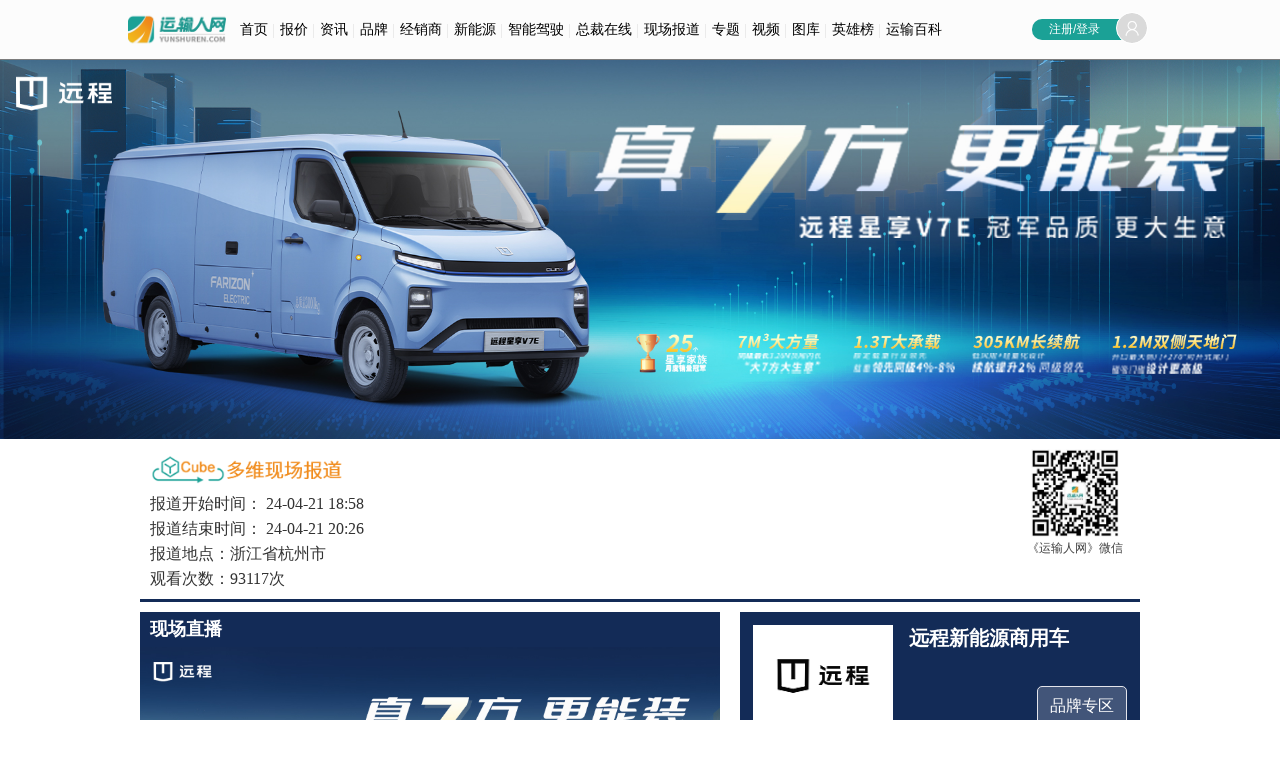

--- FILE ---
content_type: text/html; charset=UTF-8
request_url: https://www.yunshuren.com/liveshow/583.html
body_size: 7804
content:
<!DOCTYPE HTML>
<html lang="zh-CN">
<head>

<meta http-equiv="Pragma" content="no-cache">
<meta http-equiv="Cache-Control" content="no-cache">
<meta http-equiv="Content-Type" content="text/html; charset=utf-8">
<meta name="description" content="2024年4月21日晚上19:00，远程冠军星享家族V7E全国上市发布会将如期举行，敬请期待！" />
<meta name="keywords" content="远程冠军星享家族V7E全国上市发布会,运输人网,远程新能源商用车" />
<title>远程冠军星享家族V7E全国上市发布会_直播 – 运输人网</title>
<meta name="viewport" content="initial-scale=1, maximum-scale=6, minimum-scale=1, width=device-width, height=device-height, target-densitydpi=device-dpi" />
<link rel="canonical" href="https://www.yunshuren.com/liveshow/583-r.html" />
<!--[if IE]>
	<script src="//apps.bdimg.com/libs/html5shiv/3.6.2pre/html5shiv.min.js"></script>
	<script src="//apps.bdimg.com/libs/respond.js/1.4.0/respond.min.js"></script>
<![endif]-->

<meta name="applicable-device" content="pc,mobile">
<meta http-equiv="X-UA-Compatible" content="IE=edge,chrome=1">
<meta name="format-detection" content="telephone=no" />
<meta name="renderer" content="webkit"/>
<link rel="preconnect" href="//sa.yunshuren.com">
<link rel="preconnect" href="//papu.yunshuren.com">
<link rel="preconnect" href="//papr.yunshuren.com">
<link rel="preload" href="//sa.yunshuren.com/css/topic/topic_common_nav.css/css/font_set.css/css/ysr_header-6349.css"  as="style"><link rel="stylesheet" type="text/css" href="//sa.yunshuren.com/css/topic/topic_common_nav.css/css/font_set.css/css/ysr_header-6349.css" >
<!--[if IE]>
	<link rel="stylesheet" type="text/css" href="//sa.yunshuren.com/css/login_ie7-6349.css">
	<link rel="stylesheet" type="text/css" href="//sa.yunshuren.com/css/topic/topic_common_nav_ie7-6349.css">
<![endif]-->
<script type="text/javascript">
	var global_info = {
		yun_domain:"p.yunshuren.com",
		main_domain:"www.yunshuren.com",
		product_host:"www.yunshuren.com",
		service_domain: "is.yunshuren.com",
		icon57:"",
		icon72:"",
		icon114:"",
		icon144:"",
		union_product_host:"union.yunshuren.com",
		cdn_pub_domain: "papu.yunshuren.com",
		cdn_pro_domain: "papr.yunshuren.com",
		oauth_force_reg:1
	}
	var global_config = {
		hide_flag:"1"
	}
	var global_wx_web_id = 'wx8bd44d46a59eb4a5';
</script>
<script>
var _hmt = _hmt || [];
(function() {
  var hm = document.createElement("script");
  hm.src = "https://hm.baidu.com/hm.js?4e8fc4274ae629dedddffbf8e1bf7ec1";
  var s = document.getElementsByTagName("script")[0]; 
  s.parentNode.insertBefore(hm, s);
})();
</script>






<script type="text/javascript">
	var global_config = {
		union_hide_flag:"1",
		hide_flag:1
	}
</script>

<link rel="preload" href="//sa.yunshuren.com/liveshow/on_air/css/index.css/liveshow/on_air/css/modularity.css/liveshow/on_air/css/commont_mode.css/liveshow/on_air/css/live_mode_1.css/liveshow/on_air/css/liveshow_nav.css/liveshow/on_air/css/liveshow_article.css/liveshow/on_air/css/index_comment-6349.css"  as="style"><link rel="stylesheet" type="text/css" href="//sa.yunshuren.com/liveshow/on_air/css/index.css/liveshow/on_air/css/modularity.css/liveshow/on_air/css/commont_mode.css/liveshow/on_air/css/live_mode_1.css/liveshow/on_air/css/liveshow_nav.css/liveshow/on_air/css/liveshow_article.css/liveshow/on_air/css/index_comment-6349.css" >
<style>
:root {
    /* //主色调 */
    --theme_color: #132b57;
    /* 默认文字色值 */
    --font_color: #ffffff;
    /* 选中tab标签背景色 */
    --tab_bg_color: #076296;
    /* 选中文字颜色 */
    --tab_font_color: #ffffff;
    /* 倒计时字体色 */
    --gradient_font_color: #ffffff;
    /* 倒计时背景色 */
    --gradient_bg_color: #85a6ab;
    /* 倒计时渐变色上 */
    --gradient_top_color: #132b57;
    /* 倒计时渐变色下 */
    --gradient_bottom_color: #076296;
    --pc_banner_height: 569;
}
</style>
<link rel="preload" href="//papu.yunshuren.com/file/63/535/1713503198573.jpg" as="image">
</head>
<body  class="ali">
	<input type="hidden" id="event_id" value="1002">
	<input type="hidden" id="user_login_flag" value="0">
	<input type="hidden" id="wx_flag" value="0">
	<input type="hidden" id="wx_user_login_flag" value="0">
	<input type="hidden" id="subscript_flag" value="0">

	<div class="menu_list animated" style="display:none;">
	<div class="close_menu">
		<img src="//papu.yunshuren.com/images/user_ico26_hover.png" loading="lazy" alt="运输人网">
	</div>
    <div class="menu_list_title">选择您要进入的频道</div>
	<div class="menu_list_catalog">
    		<div class="menu_list_catalog_item"><a href="//www.yunshuren.com" target="_blank">首页</a></div>
    		<div class="menu_list_catalog_item"><a href="/baojia/" target="_blank">报价</a></div>
    		<div class="menu_list_catalog_item"><a href="/news/" target="_blank">资讯</a></div>
    		<div class="menu_list_catalog_item"><a href="/brand/" target="_blank">品牌</a></div>
    		<div class="menu_list_catalog_item"><a href="/dealer/" target="_blank">经销商</a></div>
    		<div class="menu_list_catalog_item"><a href="https://xnycv.yunshuren.com" target="_blank">新能源</a></div>
    		<div class="menu_list_catalog_item"><a href="https://znjscv.yunshuren.com" target="_blank">智能驾驶</a></div>
    		<div class="menu_list_catalog_item"><a href="/ceo/" target="_blank">总裁在线</a></div>
    		<div class="menu_list_catalog_item"><a href="/liveshow_list.html" target="_blank">现场报道</a></div>
    		<div class="menu_list_catalog_item"><a href="/topic/" target="_blank">专题</a></div>
    		<div class="menu_list_catalog_item"><a href="/video/" target="_blank">视频</a></div>
    		<div class="menu_list_catalog_item"><a href="/galary/" target="_blank">图库</a></div>
    		<div class="menu_list_catalog_item"><a href="/heroes/" target="_blank">英雄榜</a></div>
    		<div class="menu_list_catalog_item"><a href="/on_the_way_list.html" target="_blank">在路上</a></div>
    		<div class="menu_list_catalog_item"><a href="/baike.html" target="_blank">运输百科</a></div>
    	</div>
	<div class="menu_list_title">运输人服务</div>
	<div class="menu_list_serive">
		<div class="menu_list_serive_item"><a href="/about-us.html" target="_blank">关于我们</a></div>
		<div class="menu_list_serive_item"><a href="/link-us.html" target="_blank">联系我们</a></div>
		<div class="menu_list_serive_item"><a href="/join-us.html" target="_blank">加入我们</a></div>
		<div class="menu_list_serive_item"><a href="/feed-book.html" target="_blank">意见反馈</a></div>
	</div>
	<!--中英文切换-->
	<!--
	<div class="menu_list_title">语言切换</div>
	<div class="menu_list_language">
		<div class="menu_list_language_item ">
			<a href="//www.yunshuren.com" class="menu_list_language_item_show"><img src="//papu.yunshuren.com/images/cn.jpg"/>中文</a>
		</div>
		<div class="menu_list_language_item">
			<a href="//en.yunshuren.com"><img src="//papu.yunshuren.com/images/en.jpg"/>英文</a>
		</div>
	</div>-->
	<!--中英文切换-->
</div>
<a href="#" name="topBtn"></a>
<div class="header_container">
    <div class="header ">
        <div class="header_top_line"></div>
        <div class="header_center_cnt">
            <div class="header_center_back">
                <img src="//papu.yunshuren.com/images/header_back.png" loading="lazy" alt="返回">
            </div>
            <div class="logo_area">
                <a href="//www.yunshuren.com" class="logo" target="_blank" title="运输人网">
                    <img src="//papu.yunshuren.com/images/web_logo.png" alt="运输人网" loading="lazy" class="img_width">
                </a>
            </div>
            <div class="header_middle">
                <div class="header_nav">
                    <nav class="header_nav_ul">
                                                                        <a href="//www.yunshuren.com" title="首页"  class="header_nav_li_menu" target="_blank">
                            <span class="header_nav_li_text">首页</span>
                        </a>
                        <span class="header_nav_li_line">|</span>                                                                                                <a href="/baojia/" title="报价"  class="header_nav_li_menu" target="_blank">
                            <span class="header_nav_li_text">报价</span>
                        </a>
                        <span class="header_nav_li_line">|</span>                                                                                                <a href="/news/" title="资讯"  class="header_nav_li_menu" target="_blank">
                            <span class="header_nav_li_text">资讯</span>
                        </a>
                        <span class="header_nav_li_line">|</span>                                                                                                <a href="/brand/" title="品牌"  class="header_nav_li_menu" target="_blank">
                            <span class="header_nav_li_text">品牌</span>
                        </a>
                        <span class="header_nav_li_line">|</span>                                                                                                <a href="/dealer/" title="经销商"  class="header_nav_li_menu" target="_blank">
                            <span class="header_nav_li_text">经销商</span>
                        </a>
                        <span class="header_nav_li_line">|</span>                                                                                                <a href="https://xnycv.yunshuren.com" title="新能源"  class="header_nav_li_menu" target="_blank">
                            <span class="header_nav_li_text">新能源</span>
                        </a>
                        <span class="header_nav_li_line">|</span>                                                                                                <a href="https://znjscv.yunshuren.com" title="智能驾驶"  class="header_nav_li_menu" target="_blank">
                            <span class="header_nav_li_text">智能驾驶</span>
                        </a>
                        <span class="header_nav_li_line">|</span>                                                                                                <a href="/ceo/" title="总裁在线"  class="header_nav_li_menu" target="_blank">
                            <span class="header_nav_li_text">总裁在线</span>
                        </a>
                        <span class="header_nav_li_line">|</span>                                                                                                <a href="/liveshow_list.html" title="现场报道" moveflag="1" class="header_nav_li_menu" target="_blank">
                            <span class="header_nav_li_text">现场报道</span>
                        </a>
                        <span class="header_nav_li_line">|</span>                                                                                                <a href="/topic/" title="专题"  class="header_nav_li_menu" target="_blank">
                            <span class="header_nav_li_text">专题</span>
                        </a>
                        <span class="header_nav_li_line">|</span>                                                                                                <a href="/video/" title="视频"  class="header_nav_li_menu" target="_blank">
                            <span class="header_nav_li_text">视频</span>
                        </a>
                        <span class="header_nav_li_line">|</span>                                                                                                <a href="/galary/" title="图库"  class="header_nav_li_menu" target="_blank">
                            <span class="header_nav_li_text">图库</span>
                        </a>
                        <span class="header_nav_li_line">|</span>                                                                                                <a href="/heroes/" title="英雄榜"  class="header_nav_li_menu" target="_blank">
                            <span class="header_nav_li_text">英雄榜</span>
                        </a>
                        <span class="header_nav_li_line">|</span>                                                                                                                                                <a href="/baike.html" title="运输百科"  class="header_nav_li_menu" target="_blank">
                            <span class="header_nav_li_text">运输百科</span>
                        </a>
                                                                                                <div class="menu_cur"></div>
                    </nav>
                </div>
            </div>

            <div class="header_right">
                <div class="sign_in" id="topic_head">
                    <div class="sign_in_block">
                        <a href="/login.html" class="sign_in_bg" target="_blank" title="注册/登录">注册/登录</a>
                        <div class="sign_in_sexbg">
                            <img src="//papu.yunshuren.com/images/user_avatar_default.png" loading="lazy" alt="注册/登录">
                        </div>
                    </div>
                </div>
                <div class="mobile_header_menu">
                    <img src="//papu.yunshuren.com/images/mob_header_menu.png" alt="导航菜单" loading="lazy">
                </div>
                <a href="/login-u_1.html" class="mob_ysr_login" title="登录">
                    <img src="//papu.yunshuren.com/images/login_img.png" class="login_ico" alt="登录" loading="lazy">
                    <!-- <img src="//papu.yunshuren.com/images/login_img.png" class="user_img_btn"> -->
                    <span>登录</span>
                </a>
                <div class="search_area">
                    <a href="javascript:void(0);" class="search_sumit" target="_blank"><img src="//papu.yunshuren.com/images/search_word_icon.png" loading="lazy"></a>
                </div>
            </div>
            <div class="mob_search_block search_sumit">
                <!-- 删除i标签修改为新的图片 -->
                <img src="//papu.yunshuren.com/images/search.png" alt="搜索" loading="lazy">
                <span>搜索</span>
            </div>
        </div>
        <div class="header_nav mob_header_nav">
            <nav class="header_nav_ul">
                                <a href="//www.yunshuren.com" title="首页" target="_blank"  ><span class="header_nav_li_text">首页</span></a>
                                <a href="/baojia/" title="报价" target="_blank"  ><span class="header_nav_li_text">报价</span></a>
                                <a href="/news/" title="资讯" target="_blank"  ><span class="header_nav_li_text">资讯</span></a>
                                <a href="/brand/" title="品牌" target="_blank"  ><span class="header_nav_li_text">品牌</span></a>
                                <a href="/dealer/" title="经销商" target="_blank"  ><span class="header_nav_li_text">经销商</span></a>
                                <a href="https://xnycv.yunshuren.com" title="新能源" target="_blank"  ><span class="header_nav_li_text">新能源</span></a>
                                <a href="https://znjscv.yunshuren.com" title="智能驾驶" target="_blank"  ><span class="header_nav_li_text">智能驾驶</span></a>
                                <a href="/ceo/" title="总裁在线" target="_blank"  ><span class="header_nav_li_text">总裁在线</span></a>
                                <a href="/liveshow_list.html" title="现场报道" target="_blank" moveflag="1" ><span class="header_nav_li_text">现场报道</span></a>
                                <a href="/topic/" title="专题" target="_blank"  ><span class="header_nav_li_text">专题</span></a>
                                <a href="/video/" title="视频" target="_blank"  ><span class="header_nav_li_text">视频</span></a>
                                <a href="/galary/" title="图库" target="_blank"  ><span class="header_nav_li_text">图库</span></a>
                                <a href="/heroes/" title="英雄榜" target="_blank"  ><span class="header_nav_li_text">英雄榜</span></a>
                                <a href="/on_the_way_list.html" title="在路上" target="_blank"  ><span class="header_nav_li_text">在路上</span></a>
                                <a href="/baike.html" title="运输百科" target="_blank"  ><span class="header_nav_li_text">运输百科</span></a>
                                <div class="menu_cur" style="width: 56px; left: 28px; overflow: hidden;"></div>
            </nav>
        </div>
    </div>
</div>


<!--phone header & show searchbox-->
<!--搜索弹层-->
<div class="search_box" style="display:none;">
	<div class="search_head_box">
		<div class="search_head_back">
			<a class="search_head_back_btn" target="_blank" href="javascript:;" title="search"><img src="//papu.yunshuren.com/images/back_icon_dialog.png" loading="lazy" alt="search"></a>
		</div>
		<form action="/search_box.php" method="get">
			<div class="search_head_input">
				<a class="search_head_input_img" target="_blank" href="javascript:;" title="search"><img src="//papu.yunshuren.com/images/search_gray.png" loading="lazy" alt="search"></a>
				<input type="search" value="" name="keyword" placeholder="请录入您要查找的内容">
			</div>
		</form>
		<div class="search_head_cancel"><a href="javascript:;" class="search_head_search_btn">搜索</a></div>
	</div>
</div>
<!--搜索弹层-->
<!--phone header & show searchbox-->

		<div class="null_div"></div>
		<div class="main show_header_video">

			<div class="header_img">

				<img src="//papu.yunshuren.com/file/63/535/1713503198573.jpg" loading="lazy" id="header_img" class="img_width" alt="远程冠军星享家族V7E全国上市发布会">
			</div>
						
			<div class="fixed_buy_btn">
				<a href="/product_wantbuy-512-2280-21613-.html" title="询底价" rel="nofollow">
					<i class="iconfont icon-shopcar"></i>
					<span>询底价</span>
				</a>
			</div>
						<div class="live_video_box_top  live_video_box_mob header_video " id="live_video_box_mob">
    
</div>

			
			<div class="content">
				<div class="info_live">
	<div class="left_liveshow_info">
		<img src="//papu.yunshuren.com/images/cube3.png" class="live_cube" alt="多维现场报道">
		<div class="liveshow_info_item">
			<span class="liveshow_info_item_name">报道开始时间：</span><span> 24-04-21 18:58</span>
		</div>
		<div class="liveshow_info_item">
			<span class="liveshow_info_item_name">报道结束时间：</span><span> 24-04-21 20:26</span>
		</div>
		<div class="liveshow_info_item"><span class="liveshow_info_item_name">报道地点：</span><span>浙江省杭州市</span></div>		<div class="liveshow_info_item"><span class="liveshow_info_item_name">观看次数：</span><span>93117</span>次</div>	</div>
	<div class="mob_qrcode">
		<img src="//papu.yunshuren.com/liveshow/on_air/images/qrcode_01.jpg" class="qrcode_img" alt="《运输人网》微信二维码" >
		<div class="qrcode_text">
			<span>《运输人网》微信</span>
		</div>
	</div>
</div>
								
				<div class="right_content">
										<a href="https://www.yunshuren.com/brand/yuancheng.html" target="_blank" class="brand_zone" title="远程新能源商用车" >
    <div class="brand_img">
        <img src="//papr.yunshuren.com/file/61/256/1659084982208.png!fx.pad.min" loading="lazy" alt="远程新能源商用车" />
    </div>
    <div class="brand_text">
        <div class="brand_title">远程新能源商用车</div>
        <div class="brand_btn">品牌专区</div>
    </div>
</a>

					<div class="inquiry_price">
	<div class="inquiry_price_tips">点击报名查询直播当中的产品优惠价！</div>
	<a href="/product_wantbuy-512-2280-21613-.html" target="_blank" class="inquiry_price_btn" rel="nofollow" title=""询底价>询底价</a>
</div>
															<div class="comment_box">
						<div class="liveshow_title set_bg_color">评论</div>
<div class="index_comment">
	<input type="hidden" id="on_the_way_subjects" value="">
	<div class="textarea" style="color: rgb(153, 153, 153);">
		<textarea id="comment_content" placeholder="看直播发评论"></textarea>
	</div>
	<div class="index_comment_btn">
		<div class="on_the_way">
			<div class="check_box ">
				<img src="//papu.yunshuren.com/images/check_in.png" class="checked" alt="同步到在路上">
				<img src="//papu.yunshuren.com/images/check_out.png" class="unchecked" alt="不同步到在路上">
			</div>
			<span>同步到在路上</span>
		</div>
		<div class="index_comment_submit">发表</div>
	</div>
</div>
						
					</div>
														</div>
				<div class="live_news border_top">
										<div class="liveshow_live_video">
												<div class="liveshow_title set_bg_color" id="liveshow_title"> 现场直播</div>
																								<div class="live_video_box_top live_video_box" id="live_video_box_pc">
						</div>
											</div>
															<div class="live_nav four_btns all">
    <div class="nav_list all">
        <div class="nav_list_items ">
                        <a href="/liveshow/583.html" target="_blank" title="直播" type="index" class="liveshow_nav_item index_tab  nav_tab_btn current">
                <i class="iconfont icon-zhibo1"></i>
                <span>直播</span>
            </a>
                                    <a href="/liveshow/imgs583.html" target="_blank" title="图片" class="liveshow_nav_item ">
                <i class="iconfont icon-pic-line"></i>
                <span>图片</span>
            </a>
                                                                                                
                        <a href="https://www.yunshuren.com/brand/yuancheng.html" target="_blank" class="liveshow_nav_item pc_hide" title="品牌">
                <i class="iconfont icon-pinpai"></i>
                <span>品牌</span>
            </a>
                    </div>
    </div>

    <div class="mob_nav_dialog">
        <i class="iconfont icon-more"></i>
    </div>
</div>
					<div class="sub_nav">
    <div class="sub_nav_item type_sub_nav" id="liveshow_type">
        <div class="sub_nav_info">
            <span>综合</span>
            <i class="iconfont icon-down"></i>
        </div>

                <ul class="hover_list">
            <li><a href="/liveshow/583.html" class="current" target="_blank" title="综合">综合</a></li>
                                    <li><a href="/liveshow/583-ar.html" target="_blank"  title="音频">音频</a></li>
                    </ul>
            </div>

        <div class="sub_nav_item type_sub_nav">
        <a href="                    /liveshow/583-r.html
				" class="sub_nav_info ascending" rel="nofollow" title="排序">
            <span>排序</span>
            <i class="iconfont icon-paixushengxu ascending_icon"></i>
            <i class="iconfont icon-paixujiangxu descending_icon"></i>
        </a>
    </div>
    </div>
										<div class="live_list">
																														<div class="live_liset_info">							<div class="line_mode">
								<div class="live_time">
									<span>04月19日 13:13</span>
																										</div>
								<div class="text">

																		<span><p>
	“真7方 更能装”，远程冠军星享家族V7E全国上市发布会将于4月21日19：00正式开始，敬请期待！
</p></span>								</div>
																<div class="img_area one_img">
																											<div class="img_live" count="10">
										<a href="javascript:;" class="imgscale" title="图片1">
											<img src="//papu.yunshuren.com/topic/shell_hero_2016/images/watermark.jpg" img_url="//papr.yunshuren.com/file/95/237/1713503682373.jpg!news.pc" img_type="" img_phone_type="" img_pad_type="" class="img_width " data-preview-src="//papr.yunshuren.com/file/95/237/1713503682373.jpg!max.origin" data-preview-group="1415993" alt="图片1">
										</a>
									</div>
																										</div>
																								<div class="live_ico">
									<input type="hidden" value="0">
									<a href="/liveshow/scene14159.html" target="_blank" class="share_live" title="分享"><img src="//papu.yunshuren.com/liveshow/on_air/images/ico_7.png" alt="分享"><span>分享</span></a>
									<a href="javascript:;" target="_blank" class="share_live submit_comment_btn" aid="14159" title="评论"><img src="//papu.yunshuren.com/liveshow/on_air/images/ico_8.png" alt="评论"><span>评论</span></a>
								</div>
															</div>

						</div>
																														<div class="live_liset_info">							<div class="line_mode">
								<div class="live_time">
									<span>04月21日 19:07</span>
																										</div>
								<div class="text">

																		<span><p>
	远程冠军星享家族V7E全国上市发布会即将开始！
</p></span>								</div>
																<div class="img_area one_img">
																											<div class="img_live" count="10">
										<a href="javascript:;" class="imgscale" title="图片1">
											<img src="//papu.yunshuren.com/topic/shell_hero_2016/images/watermark.jpg" img_url="//papr.yunshuren.com/file/70/138/1713697666087.jpg!news.pc" img_type="" img_phone_type="" img_pad_type="" class="img_width " data-preview-src="//papr.yunshuren.com/file/70/138/1713697666087.jpg!max.origin" data-preview-group="1416659" alt="图片1">
										</a>
									</div>
																										</div>
																								<div class="live_ico">
									<input type="hidden" value="0">
									<a href="/liveshow/scene14166.html" target="_blank" class="share_live" title="分享"><img src="//papu.yunshuren.com/liveshow/on_air/images/ico_7.png" alt="分享"><span>分享</span></a>
									<a href="javascript:;" target="_blank" class="share_live submit_comment_btn" aid="14166" title="评论"><img src="//papu.yunshuren.com/liveshow/on_air/images/ico_8.png" alt="评论"><span>评论</span></a>
								</div>
															</div>

						</div>
																														<div class="live_liset_info">							<div class="line_mode">
								<div class="live_time">
									<span>04月21日 19:08</span>
																										</div>
								<div class="text">

																			<a href="javascript:;" class="sound_ico"><img src="//papu.yunshuren.com/liveshow/on_air/images/sound.png" alt="直播音频" loading="lazy" class="sound_img" myaudio="//papu.yunshuren.com/file/3/171/1713704713005.MP3" alt="直播音频"></a>
																		<span><p>
	远程轻商事业部副总经理 轻商营销公司总经理胡晓炜上台对远程在新能源商用车全场景的车型覆盖及星享家族发展方向进行了详细的介绍，并且隆重宣布远程星享V7E车型正式上市。
</p></span>								</div>
																<div class="img_area ">
																											<div class="img_live" count="10">
										<a href="javascript:;" class="imgscale" title="图片1">
											<img src="//papu.yunshuren.com/topic/shell_hero_2016/images/watermark.jpg" img_url="//papr.yunshuren.com/file/73/991/1713697746249.jpg!pc.min" img_type="" img_phone_type="" img_pad_type="" class="img_width " data-preview-src="//papr.yunshuren.com/file/73/991/1713697746249.jpg!max.origin" data-preview-group="141672" alt="图片1">
										</a>
									</div>
																		<div class="img_live" count="10">
										<a href="javascript:;" class="imgscale" title="图片2">
											<img src="//papu.yunshuren.com/topic/shell_hero_2016/images/watermark.jpg" img_url="//papr.yunshuren.com/file/80/90/1713697762245.jpg!pc.min" img_type="" img_phone_type="" img_pad_type="" class="img_width " data-preview-src="//papr.yunshuren.com/file/80/90/1713697762245.jpg!max.origin" data-preview-group="141672" alt="图片2">
										</a>
									</div>
																		<div class="img_live" count="10">
										<a href="javascript:;" class="imgscale" title="图片3">
											<img src="//papu.yunshuren.com/topic/shell_hero_2016/images/watermark.jpg" img_url="//papr.yunshuren.com/file/99/12/1713697891889.jpg!pc.min" img_type="" img_phone_type="" img_pad_type="" class="img_width " data-preview-src="//papr.yunshuren.com/file/99/12/1713697891889.jpg!max.origin" data-preview-group="141672" alt="图片3">
										</a>
									</div>
																		<div class="img_live" count="10">
										<a href="javascript:;" class="imgscale" title="图片4">
											<img src="//papu.yunshuren.com/topic/shell_hero_2016/images/watermark.jpg" img_url="//papr.yunshuren.com/file/72/851/1713697913802.jpg!pc.min" img_type="" img_phone_type="" img_pad_type="" class="img_width " data-preview-src="//papr.yunshuren.com/file/72/851/1713697913802.jpg!max.origin" data-preview-group="141672" alt="图片4">
										</a>
									</div>
																		<div class="img_live" count="10">
										<a href="javascript:;" class="imgscale" title="图片5">
											<img src="//papu.yunshuren.com/topic/shell_hero_2016/images/watermark.jpg" img_url="//papr.yunshuren.com/file/82/648/1713697987736.jpg!pc.min" img_type="" img_phone_type="" img_pad_type="" class="img_width " data-preview-src="//papr.yunshuren.com/file/82/648/1713697987736.jpg!max.origin" data-preview-group="141672" alt="图片5">
										</a>
									</div>
																		<div class="img_live" count="10">
										<a href="javascript:;" class="imgscale" title="图片6">
											<img src="//papu.yunshuren.com/topic/shell_hero_2016/images/watermark.jpg" img_url="//papr.yunshuren.com/file/22/775/1713698140872.jpg!pc.min" img_type="" img_phone_type="" img_pad_type="" class="img_width " data-preview-src="//papr.yunshuren.com/file/22/775/1713698140872.jpg!max.origin" data-preview-group="141672" alt="图片6">
										</a>
									</div>
																		<div class="img_live" count="10">
										<a href="javascript:;" class="imgscale" title="图片7">
											<img src="//papu.yunshuren.com/topic/shell_hero_2016/images/watermark.jpg" img_url="//papr.yunshuren.com/file/32/624/1713698193537.jpg!pc.min" img_type="" img_phone_type="" img_pad_type="" class="img_width " data-preview-src="//papr.yunshuren.com/file/32/624/1713698193537.jpg!max.origin" data-preview-group="141672" alt="图片7">
										</a>
									</div>
																		<div class="img_live" count="10">
										<a href="javascript:;" class="imgscale" title="图片8">
											<img src="//papu.yunshuren.com/topic/shell_hero_2016/images/watermark.jpg" img_url="//papr.yunshuren.com/file/36/684/1713698235799.jpg!pc.min" img_type="" img_phone_type="" img_pad_type="" class="img_width " data-preview-src="//papr.yunshuren.com/file/36/684/1713698235799.jpg!max.origin" data-preview-group="141672" alt="图片8">
										</a>
									</div>
																		<div class="img_live" count="10">
										<a href="javascript:;" class="imgscale" title="图片9">
											<img src="//papu.yunshuren.com/topic/shell_hero_2016/images/watermark.jpg" img_url="//papr.yunshuren.com/file/68/829/1713698515282.jpg!pc.min" img_type="" img_phone_type="" img_pad_type="" class="img_width " data-preview-src="//papr.yunshuren.com/file/68/829/1713698515282.jpg!max.origin" data-preview-group="141672" alt="图片9">
										</a>
									</div>
																										</div>
																								<div class="live_ico">
									<input type="hidden" value="0">
									<a href="/liveshow/scene14167.html" target="_blank" class="share_live" title="分享"><img src="//papu.yunshuren.com/liveshow/on_air/images/ico_7.png" alt="分享"><span>分享</span></a>
									<a href="javascript:;" target="_blank" class="share_live submit_comment_btn" aid="14167" title="评论"><img src="//papu.yunshuren.com/liveshow/on_air/images/ico_8.png" alt="评论"><span>评论</span></a>
								</div>
															</div>

						</div>
																														<div class="live_liset_info">							<div class="line_mode">
								<div class="live_time">
									<span>04月21日 19:27</span>
																										</div>
								<div class="text">

																			<a href="javascript:;" class="sound_ico"><img src="//papu.yunshuren.com/liveshow/on_air/images/sound.png" alt="直播音频" loading="lazy" class="sound_img" myaudio="//papu.yunshuren.com/file/99/662/1713704791738.MP3" alt="直播音频"></a>
																		<span><p>
	远程轻商事业部副总经理 轻商营销公司总经理胡晓炜详细地从全方位讲述远程冠军星享家族V7E车型的高科技配置。
</p></span>								</div>
																<div class="img_area ">
																											<div class="img_live" count="10">
										<a href="javascript:;" class="imgscale" title="图片1">
											<img src="//papu.yunshuren.com/topic/shell_hero_2016/images/watermark.jpg" img_url="//papr.yunshuren.com/file/75/834/1713700107256.jpg!pc.min" img_type="" img_phone_type="" img_pad_type="" class="img_width " data-preview-src="//papr.yunshuren.com/file/75/834/1713700107256.jpg!max.origin" data-preview-group="1416896" alt="图片1">
										</a>
									</div>
																		<div class="img_live" count="10">
										<a href="javascript:;" class="imgscale" title="图片2">
											<img src="//papu.yunshuren.com/topic/shell_hero_2016/images/watermark.jpg" img_url="//papr.yunshuren.com/file/37/374/1713698869157.jpg!pc.min" img_type="" img_phone_type="" img_pad_type="" class="img_width " data-preview-src="//papr.yunshuren.com/file/37/374/1713698869157.jpg!max.origin" data-preview-group="1416896" alt="图片2">
										</a>
									</div>
																		<div class="img_live" count="10">
										<a href="javascript:;" class="imgscale" title="图片3">
											<img src="//papu.yunshuren.com/topic/shell_hero_2016/images/watermark.jpg" img_url="//papr.yunshuren.com/file/33/227/1713698881549.jpg!pc.min" img_type="" img_phone_type="" img_pad_type="" class="img_width " data-preview-src="//papr.yunshuren.com/file/33/227/1713698881549.jpg!max.origin" data-preview-group="1416896" alt="图片3">
										</a>
									</div>
																		<div class="img_live" count="10">
										<a href="javascript:;" class="imgscale" title="图片4">
											<img src="//papu.yunshuren.com/topic/shell_hero_2016/images/watermark.jpg" img_url="//papr.yunshuren.com/file/59/24/1713699059954.jpg!pc.min" img_type="" img_phone_type="" img_pad_type="" class="img_width " data-preview-src="//papr.yunshuren.com/file/59/24/1713699059954.jpg!max.origin" data-preview-group="1416896" alt="图片4">
										</a>
									</div>
																		<div class="img_live" count="10">
										<a href="javascript:;" class="imgscale" title="图片5">
											<img src="//papu.yunshuren.com/topic/shell_hero_2016/images/watermark.jpg" img_url="//papr.yunshuren.com/file/1/412/1713699220377.jpg!pc.min" img_type="" img_phone_type="" img_pad_type="" class="img_width " data-preview-src="//papr.yunshuren.com/file/1/412/1713699220377.jpg!max.origin" data-preview-group="1416896" alt="图片5">
										</a>
									</div>
																		<div class="img_live" count="10">
										<a href="javascript:;" class="imgscale" title="图片6">
											<img src="//papu.yunshuren.com/topic/shell_hero_2016/images/watermark.jpg" img_url="//papr.yunshuren.com/file/77/811/1713699685934.jpg!pc.min" img_type="" img_phone_type="" img_pad_type="" class="img_width " data-preview-src="//papr.yunshuren.com/file/77/811/1713699685934.jpg!max.origin" data-preview-group="1416896" alt="图片6">
										</a>
									</div>
																		<div class="img_live" count="10">
										<a href="javascript:;" class="imgscale" title="图片7">
											<img src="//papu.yunshuren.com/topic/shell_hero_2016/images/watermark.jpg" img_url="//papr.yunshuren.com/file/49/218/1713699720205.jpg!pc.min" img_type="" img_phone_type="" img_pad_type="" class="img_width " data-preview-src="//papr.yunshuren.com/file/49/218/1713699720205.jpg!max.origin" data-preview-group="1416896" alt="图片7">
										</a>
									</div>
																		<div class="img_live" count="10">
										<a href="javascript:;" class="imgscale" title="图片8">
											<img src="//papu.yunshuren.com/topic/shell_hero_2016/images/watermark.jpg" img_url="//papr.yunshuren.com/file/52/334/1713699841447.jpg!pc.min" img_type="" img_phone_type="" img_pad_type="" class="img_width " data-preview-src="//papr.yunshuren.com/file/52/334/1713699841447.jpg!max.origin" data-preview-group="1416896" alt="图片8">
										</a>
									</div>
																		<div class="img_live" count="10">
										<a href="javascript:;" class="imgscale" title="图片9">
											<img src="//papu.yunshuren.com/topic/shell_hero_2016/images/watermark.jpg" img_url="//papr.yunshuren.com/file/74/372/1713700183540.jpg!pc.min" img_type="" img_phone_type="" img_pad_type="" class="img_width " data-preview-src="//papr.yunshuren.com/file/74/372/1713700183540.jpg!max.origin" data-preview-group="1416896" alt="图片9">
										</a>
									</div>
																										</div>
																								<div class="live_ico">
									<input type="hidden" value="0">
									<a href="/liveshow/scene14168.html" target="_blank" class="share_live" title="分享"><img src="//papu.yunshuren.com/liveshow/on_air/images/ico_7.png" alt="分享"><span>分享</span></a>
									<a href="javascript:;" target="_blank" class="share_live submit_comment_btn" aid="14168" title="评论"><img src="//papu.yunshuren.com/liveshow/on_air/images/ico_8.png" alt="评论"><span>评论</span></a>
								</div>
															</div>

						</div>
																														<div class="live_liset_info">							<div class="line_mode">
								<div class="live_time">
									<span>04月21日 19:49</span>
																										</div>
								<div class="text">

																		<span><p>
	远程星享V7E官方指导价：
</p>
<p>
	远程智芯38.7度电：11.28万元起；
</p>
<p>
	远程智芯48.38度电：11.98万元起。
</p></span>								</div>
																<div class="img_area one_img">
																											<div class="img_live" count="10">
										<a href="javascript:;" class="imgscale" title="图片1">
											<img src="//papu.yunshuren.com/topic/shell_hero_2016/images/watermark.jpg" img_url="//papr.yunshuren.com/file/50/643/1713700239053.jpg!news.pc" img_type="" img_phone_type="" img_pad_type="" class="img_width " data-preview-src="//papr.yunshuren.com/file/50/643/1713700239053.jpg!max.origin" data-preview-group="1416980" alt="图片1">
										</a>
									</div>
																										</div>
																								<div class="live_ico">
									<input type="hidden" value="0">
									<a href="/liveshow/scene14169.html" target="_blank" class="share_live" title="分享"><img src="//papu.yunshuren.com/liveshow/on_air/images/ico_7.png" alt="分享"><span>分享</span></a>
									<a href="javascript:;" target="_blank" class="share_live submit_comment_btn" aid="14169" title="评论"><img src="//papu.yunshuren.com/liveshow/on_air/images/ico_8.png" alt="评论"><span>评论</span></a>
								</div>
															</div>

						</div>
																														<div class="live_liset_info">							<div class="line_mode">
								<div class="live_time">
									<span>04月21日 19:51</span>
																										</div>
								<div class="text">

																		<span><p>
	发布会现场公布了远程星享V7E车型的7大购车权益，新车上市享价值7777元购车礼。
</p></span>								</div>
																<div class="img_area one_img">
																											<div class="img_live" count="10">
										<a href="javascript:;" class="imgscale" title="图片1">
											<img src="//papu.yunshuren.com/topic/shell_hero_2016/images/watermark.jpg" img_url="//papr.yunshuren.com/file/68/348/1713700322146.jpg!news.pc" img_type="" img_phone_type="" img_pad_type="" class="img_width " data-preview-src="//papr.yunshuren.com/file/68/348/1713700322146.jpg!max.origin" data-preview-group="1417029" alt="图片1">
										</a>
									</div>
																										</div>
																								<div class="live_ico">
									<input type="hidden" value="0">
									<a href="/liveshow/scene14170.html" target="_blank" class="share_live" title="分享"><img src="//papu.yunshuren.com/liveshow/on_air/images/ico_7.png" alt="分享"><span>分享</span></a>
									<a href="javascript:;" target="_blank" class="share_live submit_comment_btn" aid="14170" title="评论"><img src="//papu.yunshuren.com/liveshow/on_air/images/ico_8.png" alt="评论"><span>评论</span></a>
								</div>
															</div>

						</div>
																														<div class="live_liset_info">							<div class="line_mode">
								<div class="live_time">
									<span>04月21日 19:53</span>
																										</div>
								<div class="text">

																		<span><p>
	买远程星享V7E更划算、更高效。
</p></span>								</div>
																<div class="img_area two_img">
																											<div class="img_live" count="10">
										<a href="javascript:;" class="imgscale" title="图片1">
											<img src="//papu.yunshuren.com/topic/shell_hero_2016/images/watermark.jpg" img_url="//papr.yunshuren.com/file/14/531/1713700526540.jpg!pc.min" img_type="" img_phone_type="" img_pad_type="" class="img_width " data-preview-src="//papr.yunshuren.com/file/14/531/1713700526540.jpg!max.origin" data-preview-group="1417169" alt="图片1">
										</a>
									</div>
																		<div class="img_live" count="10">
										<a href="javascript:;" class="imgscale" title="图片2">
											<img src="//papu.yunshuren.com/topic/shell_hero_2016/images/watermark.jpg" img_url="//papr.yunshuren.com/file/16/89/1713700526576.jpg!pc.min" img_type="" img_phone_type="" img_pad_type="" class="img_width " data-preview-src="//papr.yunshuren.com/file/16/89/1713700526576.jpg!max.origin" data-preview-group="1417169" alt="图片2">
										</a>
									</div>
																										</div>
																								<div class="live_ico">
									<input type="hidden" value="0">
									<a href="/liveshow/scene14171.html" target="_blank" class="share_live" title="分享"><img src="//papu.yunshuren.com/liveshow/on_air/images/ico_7.png" alt="分享"><span>分享</span></a>
									<a href="javascript:;" target="_blank" class="share_live submit_comment_btn" aid="14171" title="评论"><img src="//papu.yunshuren.com/liveshow/on_air/images/ico_8.png" alt="评论"><span>评论</span></a>
								</div>
															</div>

						</div>
																							</div>
				</div>

			</div>
			<input type="hidden" id="sum_page" value="1">
			<input type="hidden" id="link_url" value="/liveshow/583-">
			<input type="hidden" id="page" value="1">
			<input type="hidden" id="sum_page" value="1">
<input type="hidden" id="link_url" value="/liveshow/583-">
<div class="pc_paging">
	</div>
<div class="paging_mobile" target="_self" style="display:none;">
    <img loading="lazy" src="//papu.yunshuren.com/images/mob_more.png" alt="正在加载更多内容" /><span>正在加载更多内容</span>
</div>
		</div>
	<div class="index_mob_comment_bg"></div>
	<div class="index_mob_comment_btns_null"></div>
	<div class="index_mob_comment_btns">
		<div class="mob_comment_area">
			<textarea placeholder="看直播发评论"></textarea>
			<div class="mob_comment_btns">
				<div class="on_the_way">
					<div class="check_box ">
						<img src="//papu.yunshuren.com/images/check_in.png" class="checked" alt="同步到在路上"/>
						<img src="//papu.yunshuren.com/images/check_out.png" class="unchecked" alt="不同步到在路上"/>
					</div>
					<span>同步到在路上</span>
				</div>
				<div class="mob_comment_submit">发表</div>
			</div>
		</div>
		<div class="comment_tips_box show">
			<div class="mob_comment_show ">
				<img src="//papu.yunshuren.com/images/edit_comment.png" loading="lazy" alt="看直播发评论" />
				<span>看直播发评论</span>
			</div>
			<div class="btn">发表</div>
		</div>
	</div>
	<div class="post_dialog">
        <div class="post_dialog_bg"></div>
        <div class="post_dialog_content">
            <div class="post_dialog_header">
                <div class="back" id="mob_close">
                    <i class="iconfont icon-back "></i>
                    <span>返回</span>
                </div>
                <span>公告信息</span>
                <i class="iconfont icon-guanbi" id="pc_close" title="关闭"></i>
            </div>
            <div class="post_dialog_info"></div>
        </div>
    </div>
	<div class="share_tips" style="display:none ;">
		<div class="share_tips_tips font_28 white">
			<div class="white">在微信中点击右上角<img src="//papu.yunshuren.com/liveshow/on_air/images/dian.png" class="right_top" loading="lazy"  alt="朕知道了"></div>
			<div class="white">分享给微信好友或者朋友圈。</div>
			<img src="//papu.yunshuren.com/liveshow/on_air/images/air.png" alt="朕知道了" loading="lazy" >
		</div>
		<div class="share_tips_btn xie white font_28">朕知道了<img src="//papu.yunshuren.com/liveshow/on_air/images/hand.png"  loading="lazy" alt="朕知道了"></div>
	</div>
	
		<div class="wx_dialog" style="display:none;">

	<div class="wx_tips">
		<img src="//papu.yunshuren.com/images/serve_code.png" loading="lazy" alt="《运输人网》服务号二维码">
		<span>关注“《运输人网》服务号”，</span>
		<span>进入职业运输人聚集地</span>
		<div class="wx_close_btn">关闭</div>
	</div>

</div>

		<div class="nav_dialog" style="display:none;">
    <div class="nav_dialog_body">
        <div class="nav_header">
            <div class="back_area">
                <i class="iconfont icon-back"></i>
            </div>
            <div class="center_area">多维现场报道</div>
        </div>
        <div class="nav_content">
            <div class="left_navs">
                                <div class="left_nav_item current ">直播</div>
                                                                                <a class="left_nav_item " href="/liveshow/imgs583.html">图片</a>
                                                                <a class="left_nav_item" href="https://www.yunshuren.com/brand/yuancheng.html">品牌</a>
                                                            </div>
            <div class="right_nav_content">
                <div class="nav_title">直播分类</div>
                                <div class="nav_list_box">
                    <a href="/liveshow/583-r.html" class="nav_list_item">
                        <i class="iconfont icon-zonghe"></i>
                        <span>综合直播</span>
                    </a>
                                                            <a href="/liveshow/583-ar.html" class="nav_list_item">
                        <i class="iconfont icon-yinpin"></i>
                        <span>音频直播</span>
                    </a>
                                    </div>
                                                            </div>
        </div>
    </div>
</div>


<div class="footer">
    <div class="header_top_line"></div>
    <div class="footer_sec_bg">
        <div class="footer_hot_site">
            <div class="hot_site_item">
                <span>品牌</span>
                <div>
                    <a href="//www.yunshuren.com/brand/index.html" target="_blank">按品牌查询</a>
                    <a href="//www.yunshuren.com/brand_search_purpose.html" target="_blank">按用途查询</a>
                    <a href="//www.yunshuren.com/baojia/" target="_blank">精准搜索</a>
                </div>
            </div>
            <div class="hot_site_item">
                <span>视频</span>
                <div>
                    <a href="//www.yunshuren.com/video/event.html" target="_blank">活动视频大全</a>
                    <a href="//www.yunshuren.com/video/product.html" target="_blank">产品视频大全</a>
                    <a href="//www.yunshuren.com/video/life.html" target="_blank">运输人视频大全</a>
                    <a href="//www.yunshuren.com/video/talk.html" target="_blank">企业访谈大全</a>
                </div>
            </div>
            <div class="hot_site_item">
                <span>图库</span>
                <div>
                    <a href="//www.yunshuren.com/galary/exhibition-list.html" target="_blank">活动相册大全</a>
                    <a href="//www.yunshuren.com/product_album_list-6.html" target="_blank">车型相册大全</a>
                </div>
            </div>
            <div class="hot_site_item event">
                <span>榜单</span>
                <div>
                    <a href="https://www.yunshuren.com/topic/commercial_vehicle_2024/brand_statistics-5-0-0.html" target="_blank">中轻微卡品牌关注指数排行榜</a>
                    <a href="https://www.yunshuren.com/topic/commercial_vehicle_2024/brand_statistics-2-0-0.html" target="_blank">客车品牌关注指数排行榜</a>
                    <a href="https://www.yunshuren.com/topic/commercial_vehicle_2024/brand_statistics-9-0-0.html" target="_blank">新能源商用车品牌关注指数排行榜</a>
                    <a href="https://www.yunshuren.com/topic/commercial_vehicle_2024/brand_statistics-6-0-0.html" target="_blank">重卡品牌关注指数排行榜</a>
                    <a href="https://www.yunshuren.com/topic/commercial_vehicle_2024/brand_statistics-7-0-0.html" target="_blank">多功能商用车品牌关注指数排行榜</a>
                    <a href="https://www.yunshuren.com/topic/commercial_vehicle_2024/brand_statistics-8-0-0.html" target="_blank">皮卡品牌关注指数排行榜</a>
                </div>
            </div>
        </div>

        <div class="footer_nav_link">
                        <div class="footer_nav_link_content">
                <div class="left_nav_link_list">
                    <a href="//www.yunshuren.com/about-us.html" class="" target="_blank">关于我们</a>
                    <a href="//www.yunshuren.com/link-us.html" class="" target="_blank">联系我们</a>
                    <a href="//www.yunshuren.com/join-us.html" class="" target="_blank">加入我们</a>
                    <a href="//www.yunshuren.com/enterprise-cooperation.html" class="" target="_blank">企业合作</a>
                    <a href="//www.yunshuren.com/feed-book.html" class="" target="_blank">意见反馈</a>
                </div>
                <div class="right_filing">
                    北京致远知行科技有限公司 | 备案号：
                    <a href="https://beian.miit.gov.cn" target="_blank" rel="nofollow"><span>京ICP证161005号/京ICP备14004500号-2</span></a>
                    <a href="//www.beian.gov.cn/portal/registerSystemInfo?recordcode=11010502032412" target="_blank">
                        <img loading="lazy"  src="//papu.yunshuren.com/images/foot_record.png" alt="京公网安备">
                        <span>京公网安备 11010502032412号</span>
                    </a>
                </div>
            </div>
        </div>
    </div>
        
    </div>
<script type="text/javascript" src="//sa.yunshuren.com/js/jquery.1.12.4.min.js/js/common.js/js/user_agent-6349.js" ></script>
<script type="text/javascript" src="//sa.yunshuren.com/js/cut.js/js/tools.js/js/foot.js/js/scroll.js/is/js/login_plugin.js/js/topic_common-6349.js" defer></script>
<link rel="stylesheet" type="text/css" href="//sa.yunshuren.com/css/search_kw_type.css/liveshow/on_air/css/liveshow_fixed_dialog.css/liveshow/on_air/css/list_dialog.css/css/common/img_preview/img_preview.css/css/common_page_style.css/css/general_dialog.css/font/iconfont-6349.css" >
<script type="text/javascript" src="//sa.yunshuren.com/js/general_dialog.js/js/h5_img_view_min.js/js/video_fixed.js/liveshow/on_air/js/media_control.js/liveshow/on_air/js/common_liveshow.js/js/common_page.js/liveshow/on_air/js/list_dialog.js/liveshow/on_air/js/index.js/js/common/hammer.min.js/js/common/img.preview.es.js/liveshow/on_air/js/liveshow_live_comment.js/liveshow/on_air/js/liveshow_item_comment-6349.js" defer></script>

<link rel="stylesheet" href="//sa.yunshuren.com/liveshow/on_air/css/video-js.min-6349.css">
<script type="text/javascript" src="//sa.yunshuren.com/liveshow/on_air/js/video.min-6349.js"></script>
<script type="text/javascript" src="//sa.yunshuren.com/liveshow/on_air/js/liveshow_other_video-6349.js"></script>
<script type="text/javascript" src="//player.youku.com/jsapi"></script>
<link rel="stylesheet" href="//sa.yunshuren.com/is/css/register_info.css/is/css/login-6349.css">
<script src="//sa.yunshuren.com/plugin/audio_player/js/audioPlayer-6349.js"></script>
<link rel="stylesheet" href="//sa.yunshuren.com/plugin/audio_player/css/audioplayer-6349.css">
<script type="text/javascript" src="//sa.yunshuren.com/liveshow/on_air/js/jquery.countdown-6349.js"></script>
<link rel="stylesheet" type="text/css" href="//sa.yunshuren.com/liveshow/on_air/css/count_down-6349.css">


<script type="text/javascript">
var global_page = "1";
var global_sum_page = "1";
if(768 < $(window).width()){
	var global_show_qr_flag = "0";
}else{
	var global_show_qr_flag = "0";
}
var show_liveshow_ad_flag = "0";
</script>

<script type="text/javascript">
var option1 = {
	bigPic:"slider_news_contetn",
	smallPic:"event_small_pic",
					boxWidth:"0",

	loop:1,
	index:0,
	bigLeftId:'slider_news_left',
	bigRightId:'slider_news_right',
	smallLeftId:'',
	smallRightId:'',
	autoMove:1,
	itemClass:'',
	loopCallBack:function(text){
	}
};
var news_datas = [
];
</script>
<script type="text/javascript">
var sourceArr = [
];
</script>
<script type="text/javascript">
var return_val = {
	dataDomain:"is.yunshuren.com",
	productHost: "www.yunshuren.com",
	liveshow_id:"583",
	sort:"1",
	has_live:"1",
	show_live_time:"0",
	live_status:"3",
	live_pic:"/file/38/174/1713503338319.jpg",
	live_m3u8_url:"",
	live_mp4_url:"",
	live_fine_url:"https://www.yunshuren.com/video/video-3070.html",
	channel:"1",
	show:"0",
	liveshow_video_start_time: "2024-04-21 18:59:03",
	liveshow_video_end_time: "2024-04-21 20:26:31",
	liveshow_server_time: "2026-01-18 16:51:39",
	liveshow_live_flag: false,
	liveshow_sum: 7,
	comment_sum: 0,
	liveshow_start_time: "2024-04-21 18:58:37",
	liveshow_end_time: "2024-04-21 20:26:27",
	third_part_live_id: "11186556"
}

</script>
<script type="text/javascript">
var vid = "XNjM4NDE3MzQyOA==";
var video_from = "1";
</script>





<script>
var stage_list = [
];
var time_line_list = [
];
</script>
<script src="//sa.yunshuren.com/liveshow/on_air/js/liveshow_nav_comment-6349.js"></script>
<script src="//sa.yunshuren.com/liveshow/on_air/js/liveshow_comment_fns-6349.js"></script>




</body>
</html>


--- FILE ---
content_type: text/html; charset=UTF-8
request_url: https://www.yunshuren.com/liveshow/on_air/get_user_head.ajax.php
body_size: 99
content:
<input type="hidden" id="right_name" value="">
	<input type="hidden" id="right_head" value="">
	<input type="hidden" id="right_gender" value="1">
	<input type="hidden" id="right_uid" value="">
	<input type="hidden" id="hero_card_id" value="">
	<div style="position:relative">
		<a href="/login-u_1.html" class="sign_in_bg login_head">注册/登录</a>
		<div class="sign_in_sexbg">
			<img src="//papu.yunshuren.com/images/user_avatar_default.png"/>
		</div>
	</div>


--- FILE ---
content_type: text/html; charset=UTF-8
request_url: https://www.yunshuren.com/get_my_new_sign.ajax.php
body_size: -73
content:
{"result":false,"message":"\u7528\u6237\u8fd8\u672a\u767b\u5f55","brand_sign":false,"message_sign":false}

--- FILE ---
content_type: text/css;charset=UTF-8
request_url: https://sa.yunshuren.com/css/topic/topic_common_nav.css/css/font_set.css/css/ysr_header-6349.css
body_size: 7426
content:
/*/css/topic/topic_common_nav.css*/
body {margin: 0;padding: 0;font-family: "宋体", "Arial";text-align: left;-webkit-text-size-adjust: 100% !important;}img {border: 0px;}.clear {clear: both;}h2 {margin: 0;font-size: inherit;line-height: inherit;font-weight: normal;}a {text-decoration: none;color: #2f2f2f;-webkit-tap-highlight-color: rgba(0, 0, 0, 0);}ul {list-style: none;}* {padding: 0;margin: 0;}.clearfix:after {content: "";display: block;clear: both;}.clearfix {zoom: 1;}@media all and (max-width: 1080px) {body {font-size: 22px;}input {font-size: 1.5em;}}@media all and (max-width: 720px) {body {font-size: 15px;overflow-x: hidden;}input {font-size: 1em;}}@media all and (max-width: 540px) {body {font-size: 12px;overflow-x: hidden;}input {font-size: 1em;}}@media all and (max-width: 480px) {body {font-size: 10px;overflow-x: hidden;}input {font-size: 1em;}}@media all and (max-width: 360px) {body {font-size: 8px;overflow-x: hidden;}input {font-size: 1em;}}@media all and (max-width: 320px) {body {font-size: 8px;overflow-x: hidden;}input {font-size: 1em;}}.header {font-family: Microsoft YaHei, Heiti SC, tahoma, arial, Hiragino Sans GB, "\5B8B\4F53", sans-serif;}@media all and (min-width: 1024px) {.common-bg {display: none;}.common-bg_topic {display: none;}.header {position: fixed;z-index: 999;width: 100%;background: #fcfcfc;border-bottom: 1px solid #7c7c7c;top: 0;}.search_area,.menu_cur,.header_top_line,.phone_reuseContent_block,.vehicle_activity_truckmodel_loveheart,.vehicle_activity_truckmodel_morelink {display: none;}.header_center_cnt {margin: 0px auto;width: 1024px;display: flex;align-items: center;}.logo_area {float: left;display: block;width: 98px;height: auto;}.logo {display: block;width: 98px;margin: 0px;}.logo img {padding: 4px 0px;display: block;}.img_width {width: 100%;}.header_middle {float: left; /*width: 632px;*/margin-left: 10px;flex: 1;}.header_nav {/*width: 632px;*/overflow: hidden;}.header_nav_ul {list-style: none;overflow: hidden;}.header_nav nav a {float: left;list-style: none;line-height: 59px;color: #e6e6e6;width: 4px;}.header_nav span.header_nav_li_line {float: left;list-style: none;line-height: 59px;color: #e6e6e6;width: 4px;}.header_nav a.header_nav_li_menu {width: auto;}.header_nav_li_menu {padding: 5px 4px;}.header_nav_li_text {float: left;display: block;line-height: 49px;font-size: 14px;color: #000!important;margin: 0px;padding: 0px;}.header_right {position: relative;float: right;width: auto;line-height: 49px;}.sign_in {display: block;float: right;padding: 0 20px;padding-left: 0;overflow: hidden;}.sign_in_block {position: relative;}.sign_in_bg {display: block;padding: 0 25px;padding-left: 10px;font-size: 12px;color: #fff;text-align: center;line-height: 21px;height: 21px;font-family: "Helvetica Neue", "Microsoft YaHei", "Simsun", "Arial";background-color: #1ba196;border-radius: 20px;margin: 7px 0;float: left;min-width: 65px;overflow: hidden;white-space: nowrap;overflow: hidden;-o-text-overflow: ellipsis;text-overflow: ellipsis;max-width: 66px;}.sign_in_sexbg {position: absolute;top: 0px;right: -16px;width: 30px;height: 30px;background: #ffffff;border-radius: 100%;z-index: 100;border: 1px solid #fff;}.sign_in_sexbg img {display: block;width: 100%;border-radius: 100%;}.sign_in_contentbox {display: none;position: absolute;top: 34px;width: 80px;background: #fff;z-index: 50;right: 20px;}.sign_in_contentbox li {position: relative;background-color: #fff;border-bottom: 1px solid #e0e0e0;border-left: 1px solid #e0e0e0;border-right: 1px solid #e0e0e0;}.sign_in_contentbox li a {font-size: 12px;color: #000;text-decoration: none;line-height: 30px;display: block;}.sign_in_contentbox li a:hover {color: #1ba196;}.sign_in_contentmenu_exit img {display: inline-block;margin: 0px 5px 0 5px;width: 15px;vertical-align: middle;}.sign_in_text {display: block;float: left;line-height: 36px;color: #00a99d;text-align: right;font-size: 14px;font-family: "宋体";margin: 0px;}.header_phone,.header_box {display: none;}.head {display: none;}.search_box {display: none;}.menu_list {display: none;}.footer {width: 100%;overflow: hidden;}.header_top_line {width: 100%;height: 4px;background: #00a99d;}.footer > .header_top_line {display: block;}.footer_sec_bg {width: 100%;margin: 0px auto;background-color: #131313;overflow: hidden;}.footer_outer {width: 1017px;margin: 18px auto;overflow: hidden;}.footer_nav {float: left;margin: 0px 0 0 109px;}.friend_link {margin: 10px 0 0 -10px;overflow: hidden;}li.friend_link_li {float: left;line-height: 18px;text-align: left;}.footer_divide_li {color: #9c9c9c;list-style: none;}.friend_link .friend_link_li a,.friend_link2 .friend_link2_li a {display: block;padding: 0px 12px;font-size: 12px;color: #9c9c9c;font-family: "Microsoft YaHei", "微软雅黑", "SimHei", "黑体";}.friend_link2 {overflow: hidden;margin-top: 25px;}.footer_friend2_p {color: #585858;}.friend_link2 li.friend_link_li a {font-size: 12px;}.two_dimension_code_area {width: 350px;overflow: hidden;float: right;margin-right: 10px;}.two_dimension_code_block {width: 114px;float: left;overflow: hidden;margin-left: 57px;}.erweima {width: 114px;height: 114px;background: #fff;}.two_dimension_code_title {width: 115px;line-height: 38px;color: #ffffff;font-size: 14px;font-family: "宋体";text-align: center;}.footerInphone_block,.backTopBtnBlock,.phone_reuseContent_Right {display: none;}.sign_in_sexbg .news_tip {position: absolute;display: block;top: 2px;right: 0px;width: 8px;height: 8px;padding: 0px;line-height: 13px;color: #fff;background-color: #e71f19;border-radius: 6px;float: left;font-size: 12px;text-align: center;}.sign_in_contentmenu_exit .news_tip {position: absolute;top: 3px;right: 2px;display: block;width: 8px;height: 8px;color: #fff;background-color: #e71f19;border-radius: 8px;float: left;}.search_head_search_btn {display: block;text-align: center;line-height: 2em;border-radius: 5px;background: #f3f3f3;color: #666666;font-size: 1.1em;font-family: "华文细黑";}.pc_hide {display: none !important;}}@media all and (max-width: 1023px) and (min-width: 768px) {a,img,button,input,textarea {-webkit-tap-highlight-color: rgba(255, 255, 255, 0);}input,textarea {-webkit-appearance: none;}.header {display: block;width: 100%;position: fixed;z-index: 40;top: 0;left: 0; /*width:100%;background:#fcfcfc;position: fixed;z-index: 999;border-bottom:1px solid #e4e4e4;*/}.header_top_line {width: 100%;height: 4px;background: #00a99d;}.header_center_cnt {/*margin:0px auto;width:100%;overflow:hidden;*/display: block;width: 100%;height: 3.5em;background: #fcfcfc;border-bottom: 1px solid #e4e4e4;transition: all 500ms cubic-bezier(0.19, 1, 0.22, 1);-webkit-transition: all 500ms cubic-bezier(0.19, 1, 0.22, 1);-moz-transition: all 500ms cubic-bezier(0.19, 1, 0.22, 1);-o-transition: all 500ms cubic-bezier(0.19, 1, 0.22, 1);}.header_middle {display: none;width: 538px;float: left;margin-left: 20px;}.edition {position: relative;width: 76px;cursor: pointer;height: 31px;}.edition > div:hover {background: #eaeaea;}.edition_img {width: 19px;height: 13px;vertical-align: sub;padding: 0 3px;}.edition_menu .edition_hover:hover {color: #00a99d;}.edition a {display: inline-block;line-height: 25px;color: #949494;font-size: 12px;font-family: "宋体";font-weight: 400;text-indent: 5px;}body a.edition_icon {background-image: url("//p.yunshuren.com/images/select_down_icon.png");}body.up a.edition_icon {background-image: url("//p.yunshuren.com/images/select_down_icon.png");}body.ali a.edition_icon {background-image: url("//papu.yunshuren.com/images/select_down_icon.png");}a.edition_icon {display: inline-block;width: 4px;height: 6px;padding-left: 10px;-o-background-size: 90%;background-size: 90%;background: no-repeat;margin-left: -4px;}.add_edition_line {display: block;width: 70px;padding-top: 5px;}.edition_children {position: absolute;display: none;}.edition_children li {width: 76px;height: 25px;}.edition_children li:hover {background: #eaeaea;}.header_nav {width: 568px;overflow: hidden;}.header_nav ul.header_nav_ul {list-style: none;overflow: hidden;}.header_nav ul li {float: left;}.header_nav_li_text {display: block;float: left;color: #2f2f2f;line-height: 40px;font-size: 16px;font-family: "Helvetica Neue", "Microsoft YaHei", "Simsun", "Arial";padding: 5px 8px;margin: 15px 0 0 0;}.header_right {float: right;overflow: hidden; /*width:222px;margin-right:10px;position: relative;*/}.sign_in {/*position:relative;*/display: none; /*min-width:300px;height:36px;*/float: right;margin-top: 6px;padding: 0 20px;overflow: hidden;}.sign_in_bg {display: block;padding: 0 20px;font-size: 12px;color: #fff;text-align: center;line-height: 21px;height: 21px;font-family: "Helvetica Neue", "Microsoft YaHei", "Simsun", "Arial";background-color: #1ba196;border-radius: 20px;margin: 7px 0;float: left;min-width: 55px;overflow: hidden;}.sign_in_sexbg {position: absolute;top: 0px;right: -16px;width: 30px;height: 30px;background: #ffffff;border-radius: 100%;z-index: 100;border: 1px solid #fff;}.sign_in_sexbg img {display: block;width: 100%;border-radius: 100%;}.sign_in_sexbg .news_tip {position: absolute;display: block;top: 2px;right: 0px;width: 8px;height: 8px;padding: 0px;line-height: 13px;color: #fff;background-color: #e71f19;border-radius: 6px;float: left;font-size: 12px;text-align: center;}.sign_in_contentbox {display: none;position: absolute;top: 34px;width: 80px;background: #fff;z-index: 50;right: 20px;}.sign_in_contentbox li {position: relative;background-color: #fff;border-bottom: 1px solid #e0e0e0;border-left: 1px solid #e0e0e0;border-right: 1px solid #e0e0e0;}.sign_in_contentbox li:hover {background-color: #fcfcfc;}.sign_in_contentbox li a {display: block;line-height: 30px;color: #000;text-decoration: none;font-size: 12px;font-family: "Helvetica Neue", "Microsoft YaHei", "Simsun", "Arial";}.sign_in_contentbox li a:hover {color: #1ba196;}.sign_in_contentmenu_exit img {display: inline-block;margin: 0px 5px 0 5px;width: 15px;vertical-align: middle;}.sign_in_contentmenu_exit .news_tip {position: absolute;top: 3px;right: 2px;display: block;width: 8px;height: 8px;color: #fff;background-color: #e71f19;border-radius: 8px;float: left;}.sign_in_text {display: block;font-size: 12px;color: #00a99d;font-family: "Helvetica Neue", "Microsoft YaHei", "Simsun", "Arial";text-align: right;margin: 7px 8px 0 0;float: left;}.search_area {/*position: relative;height: 35px;float: right;margin:8px 8px 0 0;*/float: right;width: 3.5em;height: 3.5em;}.search_input {display: none;float: left;background: #fefefe none repeat scroll 0% 0%;width: 185px;height: 35px;line-height: 35px;padding-left: 5px;font-size: 12px;color: #7d7d7d;border: 1px solid #e4ecec;}.search_sumit {float: right;width: 3.5em;height: 3.5em; /*display: block;float: right;width: 40px;height: 100%;border: 0px none;background-size: 55% auto;position: absolute;right: 0px;overflow: hidden;*/}.search_sumit > img {display: block;width: 60%;margin: 0.8em auto; /*width: 60%;display: block;padding: 7px;*/}.search_btnbox {position: relative;float: right;display: block;width: 50%;height: 5em;}.search_btnbox_input {width: 100%;height: 50%;margin: 0.8em auto;border-radius: 8px;background-color: #f6f6f6;border: 0;}.search_btnbox_img {position: absolute;top: 1.5em;right: 0.5em;width: 2em;height: 2em;}.search_btnbox_img > img {width: 100%;}.hide_line {display: none;}.header_box {display: block;width: 100%;position: fixed;z-index: 40;top: 0;left: 0;}.header_box_menu {height: 100%;}.head {display: block;width: 100%;height: 3.5em;background: #fcfcfc;border-bottom: 1px solid #e4e4e4;}.logo_area {display: block;width: 30%;height: 3.5em;float: left;}.logo_area img {width: 100%;}.logo {display: inline-block;width: 72%;float: left;margin: 0.45em 0.3em;}.search_btnarea {float: right;width: 3.5em;height: 3.5em;margin-right: 3.5em;}.search_btnarea img {display: block;width: 60%;margin: 0.8em auto;}.menu_btn {display: block;width: 3.5em;height: 3.5em;float: right;background: #fcfcfc;}.menu_first {display: block;width: 50%;height: 0.2em;background: #00a99d;margin: 1.2em auto 0.3em;-webkit-transition: all 0.2s;-o-transition: all 0.2s;-moz-transition: all 0.2s;transition: all 0.2s;}.menu_second {display: block;width: 50%;height: 0.2em;background: #00a99d;margin: 0.1em auto 0.3em;-webkit-transition: all 0.2s;-o-transition: all 0.2s;-moz-transition: all 0.2s;transition: all 0.2s;}.menu_third {display: block;width: 50%;height: 0.2em;background: #00a99d;margin: 0 auto;-webkit-transition: all 0.2s;-o-transition: all 0.2s;-moz-transition: all 0.2s;transition: all 0.2s;}.show_menu .menu_first {display: block;width: 55%;height: 0.2em;background: #00a99d;margin: 1.8em auto 0;transform: rotate(-45deg);-webkit-transform: rotate(-45deg);-moz-transform: rotate(-45deg);-o-transform: rotate(-45deg);-ms-transform: rotate(-45deg);-webkit-transition: all 0.3s;-o-transition: all 0.3s;-moz-transition: all 0.3s;transition: all 0.3s;}.show_menu .menu_second {display: block;width: 55%;height: 0.2em;background: #fcfcfc;margin: 0 auto 0;-webkit-transition: all 0.3s;-o-transition: all 0.3s;-moz-transition: all 0.3s;transition: all 0.3s;}.show_menu .menu_third {display: block;width: 55%;height: 0.2em;background: #00a99d;margin: -0.4em auto 0;transform: rotate(45deg);-webkit-transform: rotate(45deg);-moz-transform: rotate(45deg);-o-transform: rotate(45deg);-ms-transform: rotate(45deg);-webkit-transition: all 0.3s;-o-transition: all 0.3s;-moz-transition: all 0.3s;transition: all 0.3s;}.menu_list_title {width: 100%;line-height: 2em;color: #ffffff;text-indent: 2%;font-size: 1.2em;font-family: "华文细黑";background: #5d5d5d;}.menu_list_catalog {/*width:100%;*/background: #ffffff;overflow: hidden;padding: 5% 0% 1% 5%;}.menu_list_catalog_item {float: left;width: 23%;line-height: 2.5em;width: 20%;margin: 0 5% 5% 0%;}.menu_list_catalog_item a {display: block;line-height: 2.5em;text-align: center;font-size: 1em;font-family: "华文细黑";color: #ffffff;background: #1ba196;}.menu_list_serive {background: #ffffff;overflow: hidden;padding: 5% 0% 1% 5%;}.menu_list_serive_item {float: left;width: 23%;line-height: 2.5em;width: 20%;margin: 0 5% 5% 0%;}.menu_list_serive_item a {display: block;line-height: 2.5em;text-align: center;font-size: 1em;font-family: "华文细黑";color: #ffffff;background: #f1a71b;}.menu_list_language {background: #ffffff;overflow: hidden;padding: 5% 0% 5% 5%;}.menu_list_language_item {float: left;width: 23%;line-height: 2.5em;width: 20%;margin: 0 5% 5% 0%;}.menu_list_language_item a {display: block;line-height: 2.5em;font-size: 1em;font-family: "华文细黑";color: #5b5b5b;background: #fff;}.menu_list_language_item a img {width: 1.8em;vertical-align: middle;padding: 0 0.4em 0 0.6em;}a.menu_list_language_item_show {color: #5b5b5b;background: #e4e4e4;}.search_box {display: none;position: absolute;z-index: 100;width: 100%;height: 100%;top: 0;left: 100%;background: #fcfcfc;-webkit-transition: all 0.3s;-o-transition: all 0.3s;-moz-transition: all 0.3s;transition: all 0.3s;-webkit-box-sizing: border-box;-moz-box-sizing: border-box;box-sizing: border-box;}.search_box_show {display: block;position: fixed;left: 0;}.search_head_box {width: 100%;background: #fcfcfc;border-bottom: 1px solid #e3e3e3;overflow: hidden;}.search_head_back {float: left;width: 3.5em;height: 3.5em;overflow: hidden;}.search_head_back_btn {display: block;width: 3.5em;height: 3.5em;}.search_head_back_btn img {display: block;width: 50%;padding: 25%;}.search_head_input {position: relative;float: left;width: 73%;height: 3.5em;overflow: hidden;}.search_head_input input {width: 99%;height: 58%;margin: 0.6em 0;padding-left: 2em;color: #bdbdbd;font-size: 1.2em;background: #ffffff;border: 1px solid #bfbfbf;border-radius: 5px;-webkit-tap-highlight-color: rgba(255, 255, 255, 0);-webkit-appearance: none;}.search_head_input_img {position: absolute;top: 0.7em;left: 0.5em;width: 2em;height: 2em;}.search_head_input_img img {width: 80%;margin: 14% 5%;}.search_head_cancel {float: right;width: 5em;}.search_head_cancel_btn {display: block;text-align: center;line-height: 3em;color: #666666;font-size: 1.1em;font-family: "华文细黑";}.search_btn {display: block;width: 5em;height: 5em;float: right;}.search_img {display: block;width: 50%;height: 50%;margin: 1.2em auto;}.search {display: inline-block;width: 100%;height: 0;background: #000;position: absolute;top: 5.1em;left: 0;z-index: 20;overflow: hidden;-webkit-transition: all 0.3s;-o-transition: all 0.3s;-moz-transition: all 0.3s;transition: all 0.3s;}.search_show {height: 3em;-webkit-transition: all 0.3s;-o-transition: all 0.3s;-moz-transition: all 0.3s;transition: all 0.3s;} /*.search_input{display: block;width: 100%;border: medium none;background: #cdcdcd none repeat scroll 0% 0%;color: #666;line-height: 2em;margin: 0em 0em;font-size: 1em;height: 3em;text-indent: 2em;}*/.menu_list {display: block;width: 100%;position: absolute;left: 100%;z-index: 18;-webkit-transition: all 0.3s;-o-transition: all 0.3s;-moz-transition: all 0.3s;transition: all 0.3s;height: 100%;background: #ffffff;}.menu_list_show {display: block;left: 0;-webkit-transition: all 0.3s;-o-transition: all 0.3s;-moz-transition: all 0.3s;transition: all 0.3s;-webkit-box-sizing: border-box;-moz-box-sizing: border-box;box-sizing: border-box;overflow: scroll;}.menu_item {display: block;margin: 0 auto;border-top: 1px #fff solid;border-bottom: 1px #ababab solid;width: 100%;line-height: 4em;text-align: left;height: 4em;background: #f2f2f2;text-indent: 2em;}.menu_item a {display: block;line-height: 2.6em;font-size: 1.5em;}.main {width: 100%;margin: 0 auto;background-color: #fff;overflow: hidden;} /*底部*/.footer {width: 100%;position: fixed;bottom: 0;z-index: 10;}.header_top_line {display: none;}.footer_sec_bg {display: none;}.footerInphone_block {display: block;width: 100%;background: rgba(27, 161, 150, 0.91);overflow: hidden;}.footerInphone_contentBlock {color: #fff;}.footerInphone_Items {position: relative;float: left;width: 13%;padding: 0 3.5%;}.footerPhoneIcon_img {display: block;width: 45%;margin: 0 auto;}.footerInphone_ItemsText {display: block;text-align: center;color: #efefef;font-size: 1em;font-family: "Microsoft YaHei", "微软雅黑", "SimHei", "黑体";line-height: 1.5em;}.phonechangeLv {color: #ffae00;}.backTopBtnBlock {position: fixed;bottom: 7em;left: 0.8em;width: 4.5em;height: 4.5em;background: #9a9a9a;opacity: 0.8;border-radius: 0.8em;}.backTopBtnBlock_img {width: 80%;margin: 0.5em auto;}.backTopBtnBlock_img img {width: 100%;}.footerInphone_Items .news_tip {position: absolute;display: block;top: 10%;right: 38%;width: 0.8em;height: 0.8em;padding: 0;color: #fff;background-color: #e71f19;border-radius: 0.8em;float: left;text-align: center;}.img_width {width: 100%;}.search_head_search_btn {font-size: 0.3rem;}.common-bg {display: block;width: 100%;margin: 0 auto;height: 0.82rem;background-color: #2fa99e;position: relative;-webkit-overflow-scrolling: touch;}.common_nav_new {width: 100%;margin: 0 auto;height: 0.8rem;padding-top: 0.01rem;padding-bottom: 0.01rem;overflow-x: scroll;display: block;z-index: 40;position: relative;}.common_nav_list_all {width: auto;height: 0.4rem;background-color: #2fa99e;display: inline-block;white-space: nowrap;padding-top: 0.2rem;padding-bottom: 0.2rem;float: left;}.nav_arrow_pic {width: 0.6rem;height: 0.6rem;position: absolute;right: 0;top: 0.11rem;z-index: 41;background: -webkit-gradient(linear, left top, right top, color-stop(10%, rgba(47, 169, 158, 0.7)), to(rgba(47, 169, 158, 1)));background: -webkit-linear-gradient(left, rgba(47, 169, 158, 0.7) 10%, rgba(47, 169, 158, 1) 100%);background: -moz-linear-gradient(left, rgba(47, 169, 158, 0.7) 10%, rgba(47, 169, 158, 1) 100%);background: -o-linear-gradient(left, rgba(47, 169, 158, 0.7) 10%, rgba(47, 169, 158, 1) 100%);background: linear-gradient(to right, rgba(47, 169, 158, 0.7) 10%, rgba(47, 169, 158, 1) 100%);}.nav_arrow_null {width: 0.4rem;height: 0.7rem;position: absolute;z-index: 41;left: 00;top: 0.06rem;background: -webkit-gradient(linear, right top, left top, color-stop(50%, rgba(47, 169, 158, 0.7)), to(rgba(47, 169, 158, 1)));background: -webkit-linear-gradient(right, rgba(47, 169, 158, 0.7) 50%, rgba(47, 169, 158, 1) 100%);background: -moz-linear-gradient(right, rgba(47, 169, 158, 0.7) 50%, rgba(47, 169, 158, 1) 100%);background: -o-linear-gradient(right, rgba(47, 169, 158, 0.7) 50%, rgba(47, 169, 158, 1) 100%);background: linear-gradient(to left, rgba(47, 169, 158, 0.7) 50%, rgba(47, 169, 158, 1) 100%);display: none;}.nav_arrow_pic img {width: 100%;display: block;}.common_nav_list_all a {width: auto;height: 100%;font-size: 0.24rem;color: #fff;line-height: 0.4rem;display: inline-block;height: 100%;font-family: "微软雅黑";border-right: 1px solid #fff;padding-left: 0.2rem;padding-right: 0.2rem;}.common_nav_list_all .common_nav_last {border-right: none;}.common_nav_list_all a.common_list_null {border-right: 0;}.common_nav_new::-webkit-scrollbar {display: none;width: 0;height: 0;}}@media all and (max-width: 767px) {a,img,button,input,textarea {-webkit-tap-highlight-color: rgba(255, 255, 255, 0);}input,textarea {-webkit-appearance: none;}.common-bg .menu_btn {line-height: normal;display: -webkit-box;display: -webkit-flex;display: -moz-box;display: -ms-flexbox;display: flex;-webkit-box-align: center;-webkit-align-items: center;-moz-box-align: center;-ms-flex-align: center;align-items: center;-webkit-box-pack: center;-webkit-justify-content: center;-moz-box-pack: center;-ms-flex-pack: center;justify-content: center;height: 0.82rem;}.header {display: block;width: 100%;}.header_top_line {width: 100%;height: 4px;background: #00a99d;}.header_center_cnt {padding: 0;display: block;width: 100%;background: #fcfcfc;-webkit-transition: all 500ms cubic-bezier(0.19, 1, 0.22, 1);-o-transition: all 500ms cubic-bezier(0.19, 1, 0.22, 1);-moz-transition: all 500ms cubic-bezier(0.19, 1, 0.22, 1);transition: all 500ms cubic-bezier(0.19, 1, 0.22, 1);height: 0.75rem;overflow: hidden;border-bottom: none;display: -webkit-box;display: -ms-flexbox;display: -webkit-flex;display: -moz-box;display: flex;-webkit-box-align: center;-ms-flex-align: center;-webkit-align-items: center;-moz-box-align: center;align-items: center;-webkit-box-pack: justify;-ms-flex-pack: justify;-webkit-justify-content: space-between;-moz-box-pack: justify;justify-content: space-between;position: fixed;z-index: 40;top: 0;left: 0;}.mobile_header_menu img {display: block;width: 100%;height: 100%;}.header_middle {display: none;width: 538px;float: left;margin-left: 20px;}.edition {position: relative;width: 76px;cursor: pointer;height: 31px;}.edition > div:hover {background: #eaeaea;}.edition_img {width: 19px;height: 13px;vertical-align: sub;padding: 0 3px;}.edition_menu .edition_hover:hover {color: #00a99d;}.edition a {display: inline-block;line-height: 25px;color: #949494;font-size: 12px;font-family: "宋体";font-weight: 400;text-indent: 5px;}body a.edition_icon {background-image: url("//p.yunshuren.com/images/select_down_icon.png");}body.up a.edition_icon {background-image: url("//p.yunshuren.com/images/select_down_icon.png");}body.ali a.edition_icon {background-image: url("//papu.yunshuren.com/images/select_down_icon.png");}a.edition_icon {display: inline-block;width: 4px;height: 6px;padding-left: 10px;-o-background-size: 90%;background-size: 90%;background: no-repeat;margin-left: -4px;}.add_edition_line {display: block;width: 70px;padding-top: 5px;}.edition_children {position: absolute;display: none;}.edition_children li {width: 76px;height: 25px;}.edition_children li:hover {background: #eaeaea;}.header_nav {width: 568px;overflow: hidden;}.header_right {overflow: hidden;-webkit-box-ordinal-group: 3;-ms-flex-order: 2;-webkit-order: 2;-moz-box-ordinal-group: 3;order: 2;width: auto;-webkit-box-flex: 1;-webkit-flex: 1;-moz-box-flex: 1;-ms-flex: 1;flex: 1;margin-right: 0.2rem;display: -webkit-box;display: -ms-flexbox;display: -webkit-flex;display: -moz-box;display: flex;-webkit-box-align: center;-ms-flex-align: center;-webkit-align-items: center;-moz-box-align: center;align-items: center;-webkit-box-pack: end;-ms-flex-pack: end;-webkit-justify-content: flex-end;-moz-box-pack: end;justify-content: flex-end;}.sign_in {/*position:relative;*/display: none; /*min-width:300px;height:36px;*/float: right;margin-top: 6px;padding: 0 20px;overflow: hidden;}.sign_in_bg {display: block;padding: 0 20px;font-size: 12px;color: #fff;text-align: center;line-height: 21px;height: 21px;font-family: "Helvetica Neue", "Microsoft YaHei", "Simsun", "Arial";background-color: #1ba196;border-radius: 20px;margin: 7px 0;float: left;min-width: 55px;overflow: hidden;}.sign_in_sexbg {position: absolute;top: 0px;right: -16px;width: 30px;height: 30px;background: #ffffff;border-radius: 100%;z-index: 100;border: 1px solid #fff;}.sign_in_sexbg img {display: block;width: 100%;border-radius: 100%;}.sign_in_sexbg .news_tip {position: absolute;display: block;top: 2px;right: 0px;width: 8px;height: 8px;padding: 0px;line-height: 13px;color: #fff;background-color: #e71f19;border-radius: 6px;float: left;font-size: 12px;text-align: center;}.sign_in_contentbox {display: none;position: absolute;top: 34px;width: 80px;background: #fff;z-index: 50;right: 20px;}.sign_in_contentbox li {position: relative;background-color: #fff;border-bottom: 1px solid #e0e0e0;border-left: 1px solid #e0e0e0;border-right: 1px solid #e0e0e0;}.sign_in_contentbox li:hover {background-color: #fcfcfc;}.sign_in_contentbox li a {display: block;line-height: 30px;color: #000;text-decoration: none;font-size: 12px;font-family: "Helvetica Neue", "Microsoft YaHei", "Simsun", "Arial";}.sign_in_contentbox li a:hover {color: #1ba196;}.sign_in_contentmenu_exit img {display: inline-block;margin: 0px 5px 0 5px;width: 15px;vertical-align: middle;}.sign_in_contentmenu_exit .news_tip {position: absolute;top: 3px;right: 2px;display: block;width: 8px;height: 8px;color: #fff;background-color: #e71f19;border-radius: 8px;float: left;}.sign_in_text {display: block;font-size: 12px;color: #00a99d;font-family: "Helvetica Neue", "Microsoft YaHei", "Simsun", "Arial";text-align: right;margin: 7px 8px 0 0;float: left;}.search_area {float: right;width: 0.6rem;height: 0.6rem;margin-top: 0.15rem;margin-right: 0.2rem;}.header .header_center_cnt .header_right .search_area {display: none;}.search_input {display: none;float: left;background: #fefefe none repeat scroll 0% 0%;width: 185px;height: 35px;line-height: 35px;padding-left: 5px;font-size: 12px;color: #7d7d7d;border: 1px solid #e4ecec;}.search_sumit {float: right;width: 100%;height: 100%;}.search_sumit > img {display: block;width: 100%;margin: 0 auto;}.search_btnbox {position: relative;float: right;display: block;width: 45%;height: 5.5em;}.search_btnbox_input {width: 100%;height: 50%;margin: 1.4em auto;border: 0;background-color: #f6f6f6;}.search_btnbox_img {position: absolute;top: 1.8em;right: 0.5em;width: 2em;height: 2em;}.search_btnbox_img > img {width: 100%;} /*.search_area{display: none;}*/ /*.header_pc{display: none;}*/.header_box {display: block;width: 100%;position: fixed;z-index: 40;top: 0;left: 0;}.header_box_menu {height: 100%;}.head {display: block;width: 100%;height: 4em;background: #fcfcfc;border-bottom: 0.16em solid #e4e4e4;}.header_middle {display: none;}.logo_area {width: auto;height: auto;margin-left: 0.2rem;margin-right: 0.2rem;}.logo {width: 1.7rem;height: 0.53rem;display: inline-block;}.logo img {height: 0.6rem;object-fit: contain;}.search_btnarea {float: right;width: 4em;height: 4em;}.search_btnarea > a > img {display: block;width: 60%;margin: 0.8em auto;}.menu_btn {display: block;width: 4em;height: 4em;float: right;background: #fcfcfc;}.menu_btn_show {background: #eee !important;width: 4em;height: 4em;padding: 0;}.menu_first {position: relative;display: block;width: 60%;height: 4px;background: #00a99d;margin: 1em auto 0.5em;-webkit-transition: all 0.2s;-o-transition: all 0.2s;-moz-transition: all 0.2s;transition: all 0.2s;margin-bottom: 10%;}.menu_second {position: relative;display: block;width: 60%;height: 4px;background: #00a99d;margin: 0.1em auto 0.5em;-webkit-transition: all 0.2s;-o-transition: all 0.2s;-moz-transition: all 0.2s;transition: all 0.2s;margin-bottom: 10%;}.menu_third {position: relative;display: block;width: 60%;height: 4px;background: #00a99d;margin: 0 auto;-webkit-transition: all 0.2s;-o-transition: all 0.2s;-moz-transition: all 0.2s;transition: all 0.2s;margin-bottom: 10%;}.show_menu .menu_first {display: block;width: 55%;height: 0.2em;background: #00a99d;margin: 2em auto 0;transform: rotate(-45deg);-webkit-transform: rotate(-45deg);-moz-transform: rotate(-45deg);-o-transform: rotate(-45deg);-ms-transform: rotate(-45deg);-webkit-transition: all 0.3s;-o-transition: all 0.3s;-moz-transition: all 0.3s;transition: all 0.3s;}.show_menu .menu_second {display: none;width: 40%;height: 0.2em;background: #0a0a0a;margin: 0 auto 0;-webkit-transition: all 0.3s;-o-transition: all 0.3s;-moz-transition: all 0.3s;transition: all 0.3s;}.show_menu .menu_third {display: block;width: 55%;height: 0.2em;background: #00a99d;margin: -0.4em auto 0;transform: rotate(45deg);-webkit-transform: rotate(45deg);-moz-transform: rotate(45deg);-o-transform: rotate(45deg);-ms-transform: rotate(45deg);-webkit-transition: all 0.3s;-o-transition: all 0.3s;-moz-transition: all 0.3s;transition: all 0.3s;margin-top: -0.2em;}.menu_list_title {width: 100%;line-height: 2em;color: #ffffff;text-indent: 2%;font-size: 1.5em;font-family: "华文细黑";background: #5d5d5d;}.menu_list_catalog {background: #ffffff;overflow: hidden;padding: 5% 0% 1% 5%;}.menu_list_catalog_item {float: left;width: 23%;line-height: 2.5em;width: 20%;margin: 0 5% 5% 0%;}.menu_list_catalog_item a {display: block;line-height: 2.5em;text-align: center;font-size: 1.5em;font-family: "华文细黑";color: #ffffff;background: #1ba196;}.menu_list_serive {background: #ffffff;overflow: hidden;padding: 5% 0% 1% 5%;}.menu_list_serive_item {float: left;width: 23%;line-height: 2.5em;width: 20%;margin: 0 5% 5% 0%;}.menu_list_serive_item a {display: block;line-height: 2.5em;text-align: center;font-size: 1.5em;font-family: "华文细黑";color: #ffffff;background: #f1a71b;}.menu_list_language {background: #ffffff;overflow: hidden;padding: 5% 0% 1% 5%;}.menu_list_language_item {float: left;width: 23%;line-height: 2.5em;width: 20%;margin: 0 5% 5% 0%;}.menu_list_language_item a {display: block;line-height: 2.5em;text-align: center;font-size: 1.5em;font-family: "华文细黑";color: #5b5b5b;background: #fff;}.menu_list_language_item a img {width: 1.8em;vertical-align: sub;padding: 0 0.4em 0 0;}.menu_list_language_item a.menu_list_language_item_show {color: #5b5b5b;background: #e4e4e4;}.search_box {display: none;position: absolute;z-index: 100;width: 100%;height: 100%;top: 0;left: 100%;background: #fcfcfc;-webkit-transition: all 0.3s;-o-transition: all 0.3s;-moz-transition: all 0.3s;transition: all 0.3s;-webkit-box-sizing: border-box;-moz-box-sizing: border-box;box-sizing: border-box;}.search_box_show {display: block;position: fixed;left: 0;}.search_head_box {width: 100%;background: #fcfcfc;border-bottom: 1px solid #e3e3e3;overflow: hidden;}.search_head_back {float: left;width: 4.5em;height: 4em;overflow: hidden;}.search_head_back_btn {display: block;width: 4em;height: 4em;}.search_head_back_btn img {display: block;width: 50%;padding: 27%;-webkit-box-sizing: content-box;-moz-box-sizing: content-box;box-sizing: content-box;}.search_head_input {position: relative;float: left;width: 72%;height: 4em;overflow: hidden;}.search_head_input input {width: 99%;height: 70%;margin: 0.4em 0;padding-left: 1.6em;color: #bdbdbd;font-size: 1.5em;line-height: 1.5em;background: #ffffff;border: 1px solid #bfbfbf;border-radius: 5px;-webkit-tap-highlight-color: rgba(255, 255, 255, 0);-webkit-appearance: none;}.search_head_input_img {position: absolute;top: 1em;left: 0.3em;width: 2em;height: 2em;}.search_head_input_img img {width: 80%;margin: 13% 5%;}.search_head_cancel {float: right;width: 5em;}.search_head_cancel_btn {display: block;text-align: center;line-height: 3em;color: #666666;font-size: 1.5em;font-family: "华文细黑";}.search_btn {display: block;width: 5.5em;height: 5.5em;float: right;}.search_img {display: block;width: 50%;height: 50%;margin: 1.4em auto;}.search {display: inline-block;width: 101%;height: 0;background: #fcfcfc;position: absolute;top: 5.1em;left: 0;z-index: 20;overflow: hidden;-webkit-transition: all 0.3s;-o-transition: all 0.3s;-moz-transition: all 0.3s;transition: all 0.3s;}.search_show {height: 4.6em;-webkit-transition: all 0.3s;-o-transition: all 0.3s;-moz-transition: all 0.3s;transition: all 0.3s;} /*.search_input{background: #cdcdcd none repeat scroll 0% 0%;color: #666;display: block;width: 100%;border: medium none;line-height: 3em;margin: 0em 0em;font-size: 1.2em;height: 4em;text-indent: 1.5em;}*/.menu_list {display: block;width: 100%;position: absolute;left: 100%;z-index: 48;-webkit-transition: all 0.3s;-o-transition: all 0.3s;-moz-transition: all 0.3s;transition: all 0.3s;height: 100%;background: #fff;}.menu_list_show {display: block;left: 0;-webkit-transition: all 0.3s;-o-transition: all 0.3s;-moz-transition: all 0.3s;transition: all 0.3s;-webkit-box-sizing: border-box;-moz-box-sizing: border-box;box-sizing: border-box;overflow: scroll;}.menu_item {display: block;margin: 0 auto;border-bottom: 1px #dfdfdf solid;width: 100%;line-height: 5em;text-align: left;height: 5em;background: #eee;text-indent: 2em;}.menu_item a {display: block;font-size: 2em;}.img_width {width: 100%;}.main {margin: 0px auto;background-color: #fff;z-index: 39;} /*底部*/.header_top_line {display: none;}.footer .header_top_line {display: block;}.phonechangeLv {color: #ffae00;}.backTopBtnBlock {position: fixed;bottom: 7em;left: 0.8em;width: 5.5em;height: 5.5em;background: #9a9a9a;opacity: 0.8;border-radius: 0.8em;}.backTopBtnBlock_img {width: 80%;margin: 0.5em auto;}.footerInphone_Items .news_tip {position: absolute;display: block;top: 10%;right: 41%;width: 0.6em;height: 0.6em;padding: 0;color: #fff;background-color: #e71f19;border-radius: 0.6em;float: left;text-align: center;}.search_head_search_btn {font-size: 0.28rem;line-height: 0.4rem;background: #f3f3f3;border-radius: 5px;color: #1ba196;width: 0.95rem;text-align: center;margin: 0.15rem;float: right;}.search_head_input input {width: 100%;-webkit-appearance: none;outline: none;height: 100%;margin: 0;padding-left: 0.5rem;padding-right: 0.2rem;line-height: normal;vertical-align: middle;border: none;}.search_head_input_img {position: absolute;top: 0.1rem;left: 0.2em;width: 0.3rem;height: 0.3rem;}.search_head_input_img img {display: block;width: 100%;margin: 0;}.search_head_back {width: 0.7rem;height: 0.7rem;}.search_head_back_btn {display: block;width: 0.7rem;height: 0.7rem;}.search_head_input {width: 72%;height: 0.5rem;margin: 0.1rem 0;border: 1px solid #bfbfbf;border-radius: 5px;-webkit-box-sizing: border-box;-moz-box-sizing: border-box;box-sizing: border-box;}.common_nav_new {width: 100%;margin: 0 auto;height: 0.8rem;padding-top: 0.01rem;padding-bottom: 0.01rem;overflow-x: scroll;display: block;position: relative;}.common_nav_new_topic {height: auto;}.common_bg_topic {height: 0.79rem;}.common_nav_list_all {width: auto;height: 0.4rem;background-color: #2fa99e;display: inline-block;white-space: nowrap;padding-top: 0.2rem;padding-bottom: 0.2rem;float: left;}.common_nav_list_all_topic {height: 0.39rem;padding-top: 0.2rem;padding-bottom: 0.2rem;}.common_nav_list_all a {width: auto;height: 100%;font-size: 0.24rem;color: #fff;line-height: 0.4rem;display: inline-block;height: 100%;font-family: "微软雅黑";border-right: 1px solid #fff;padding-left: 0.2rem;padding-right: 0.2rem;font-size: 0.24rem;color: #fff;}.common_nav_list_all_topic a {width: auto;height: 100%;height: 0.39rem;line-height: 0.39rem;padding-left: 0.2rem;padding-right: 0.2rem;font-family: "微软雅黑";font-size: 0.28rem;color: #fff;}.nav_arrow_pic img {width: 100%;}.common_nav_list_all .common_nav_last {border-right: none;}.nav_arrow_null img {width: 100%;}.nav_arrow_null_topic {position: fixed;width: 0.2rem;height: 0.7rem;top: 0.9rem;}.common_nav_list_alla.common_list_null {border-right: 0;}.news_nav_down {cursor: pointer;display: block;top: 0px;width: 100%;background: #f2f2f2;overflow: hidden;height: 0.8rem;margin-top: 0.2rem;-webkit-box-shadow: 0 0.04rem 0.1rem rgba(0, 0, 0, 0.12);box-shadow: 0 0.04rem 0.1rem rgba(0, 0, 0, 0.12);}.news_item_first {width: 25%;height: 100%;text-align: center;line-height: 0.9rem;background-color: #e6e6e6;font-family: "微软雅黑";font-size: 0.36rem;color: #000;float: left;}.news_item_btn {float: left;display: inline-block;width: 15%;height: 100%;padding: 0 5%;}.news_item_btn > div {width: 100%;height: 49%;margin-left: 0.3rem;margin-top: 0.09rem;margin-bottom: 5%;}.news_item_btn > div > img {width: 40%;}.news_item_btn > p {width: 100%;text-align: center;line-height: 0.2rem;font-size: 0.2rem;font-family: "微软雅黑";color: #000;}.common-bg {display: block;width: 100%;margin: 0 auto;height: 0.82rem;background-color: #2fa99e;position: relative;}.common_nav_new {width: 100%;margin: 0 auto;height: 0.8rem;padding-top: 0.01rem;padding-bottom: 0.01rem;overflow-x: scroll;display: block;z-index: 40;position: relative;}.common_nav_new::-webkit-scrollbar {width: 0;height: 0;display: none;}.common_nav_list_all {width: auto;height: 0.4rem;background-color: #2fa99e;display: inline-block;white-space: nowrap;padding-top: 0.2rem;padding-bottom: 0.2rem;float: left;}.nav_arrow_pic {width: 0.6rem;height: 0.6rem;position: absolute;right: 0;top: 0.11rem;z-index: 41;background: -webkit-gradient(linear, left top, right top, color-stop(10%, rgba(47, 169, 158, 0.7)), to(rgba(47, 169, 158, 1)));background: -webkit-linear-gradient(left, rgba(47, 169, 158, 0.7) 10%, rgba(47, 169, 158, 1) 100%);background: -moz-linear-gradient(left, rgba(47, 169, 158, 0.7) 10%, rgba(47, 169, 158, 1) 100%);background: -o-linear-gradient(left, rgba(47, 169, 158, 0.7) 10%, rgba(47, 169, 158, 1) 100%);background: linear-gradient(to right, rgba(47, 169, 158, 0.7) 10%, rgba(47, 169, 158, 1) 100%);}.nav_arrow_null {width: 0.4rem;height: 0.7rem;position: absolute;z-index: 41;left: 00;top: 0.06rem;background: -webkit-gradient(linear, right top, left top, color-stop(50%, rgba(47, 169, 158, 0.7)), to(rgba(47, 169, 158, 1)));background: -webkit-linear-gradient(right, rgba(47, 169, 158, 0.7) 50%, rgba(47, 169, 158, 1) 100%);background: -moz-linear-gradient(right, rgba(47, 169, 158, 0.7) 50%, rgba(47, 169, 158, 1) 100%);background: -o-linear-gradient(right, rgba(47, 169, 158, 0.7) 50%, rgba(47, 169, 158, 1) 100%);background: linear-gradient(to left, rgba(47, 169, 158, 0.7) 50%, rgba(47, 169, 158, 1) 100%);display: none;}.nav_arrow_pic img {width: 100%;display: block;}.common_nav_list_all a {width: auto;height: 100%;font-size: 0.24rem;color: #fff;line-height: 0.4rem;display: inline-block;height: 100%;font-family: "微软雅黑";border-right: 1px solid #fff;padding-left: 0.2rem;padding-right: 0.2rem;}.common_nav_list_all .common_nav_last {border-right: none;}.common_nav_list_all a.common_list_null {border-right: 0;}.common_nav_new::-webkit-scrollbar {display: none;width: 0;height: 0;}}@media all and (max-width: 720px) {.common_nav_new::-webkit-scrollbar {display: none;width: 0;height: 0;}}@media all and (max-width: 432px) {.common_nav_new::-webkit-scrollbar {display: none;}.common_bg_topic {height: 0.83rem;}.common_nav_new_topic {height: auto;}.common_nav_list_all_topic {height: auto;}.common_nav_list_all_topic a {width: auto;height: 100%;height: 0.4rem;line-height: 0.4rem;padding-left: 0.2rem;padding-right: 0.2rem;font-family: "微软雅黑";font-size: 0.28rem;color: #fff;}}@media all and (max-width: 414px) {.common_bg_topic {height: 0.83rem;}.common_nav_new_topic {height: auto;}.common_nav_list_all_topic {height: 0.4rem;padding-top: 0.2rem;padding-bottom: 0.2rem;}.common_nav_list_all_topic a {width: auto;height: 100%;height: 0.4rem;line-height: 0.4rem;padding-left: 0.2rem;padding-right: 0.2rem;font-family: "微软雅黑";font-size: 0.28rem;color: #fff;}}@media all and (max-width: 360px) {body {font-size: 8px;overflow-x: hidden;}.nullDiv {height: 3.9em;}input {font-size: 1em;}.search_head_search_btn {padding-top: 1px;margin-top: 0.15rem;margin-bottom: 0;}.common_bg_topic {height: 0.83rem;}.common_nav_new_topic {height: auto;}.common_nav_list_all_topic {height: 0.4rem;padding-top: 0.2rem;padding-bottom: 0.2rem;}.common_nav_list_all_topic a {width: auto;height: 100%;height: 0.4rem;line-height: 0.4rem;padding-left: 0.2rem;padding-right: 0.2rem;font-family: "微软雅黑";font-size: 0.23rem;color: #fff;}}@media all and (max-width: 320px) {}.animated {-webkit-animation-duration: 0.5s;-moz-animation-duration: 0.5s;-o-animation-duration: 0.5s;animation-duration: 0.5s;-webkit-animation-fill-mode: both;-moz-animation-fill-mode: both;-o-animation-fill-mode: both;animation-fill-mode: both;}@-webkit-keyframes bounceOutRight {20% {opacity: 1;-webkit-transform: translate3d(-2%, 0, 0);transform: translate3d(-2%, 0, 0);}to {opacity: 0;-webkit-transform: translate3d(100%, 0, 0);transform: translate3d(100%, 0, 0);}}@-moz-keyframes bounceOutRight {20% {opacity: 1;-webkit-transform: translate3d(-2%, 0, 0);-moz-transform: translate3d(-2%, 0, 0);transform: translate3d(-2%, 0, 0);}to {opacity: 0;-webkit-transform: translate3d(100%, 0, 0);-moz-transform: translate3d(100%, 0, 0);transform: translate3d(100%, 0, 0);}}@-o-keyframes bounceOutRight {20% {opacity: 1;-webkit-transform: translate3d(-2%, 0, 0);transform: translate3d(-2%, 0, 0);}to {opacity: 0;-webkit-transform: translate3d(100%, 0, 0);transform: translate3d(100%, 0, 0);}}@keyframes bounceOutRight {20% {opacity: 1;-webkit-transform: translate3d(-2%, 0, 0);-moz-transform: translate3d(-2%, 0, 0);transform: translate3d(-2%, 0, 0);}to {opacity: 0;-webkit-transform: translate3d(100%, 0, 0);-moz-transform: translate3d(100%, 0, 0);transform: translate3d(100%, 0, 0);}}.bounceOutRight {-webkit-animation-name: bounceOutRight;-moz-animation-name: bounceOutRight;-o-animation-name: bounceOutRight;animation-name: bounceOutRight;}@-webkit-keyframes bounceInRight {from,60%,75%,90%,to {-webkit-animation-timing-function: cubic-bezier(0.215, 0.61, 0.355, 1);animation-timing-function: cubic-bezier(0.215, 0.61, 0.355, 1);}from {opacity: 0;-webkit-transform: translate3d(100%, 0, 0);transform: translate3d(100%, 0, 0);}60% {opacity: 1;-webkit-transform: translate3d(-2%, 0, 0);transform: translate3d(-2%, 0, 0);}75% {-webkit-transform: translate3d(2%, 0, 0);transform: translate3d(2%, 0, 0);}90% {-webkit-transform: translate3d(-1%, 0, 0);transform: translate3d(-1%, 0, 0);}to {-webkit-transform: none;transform: none;}}@-moz-keyframes bounceInRight {from,60%,75%,90%,to {-webkit-animation-timing-function: cubic-bezier(0.215, 0.61, 0.355, 1);-moz-animation-timing-function: cubic-bezier(0.215, 0.61, 0.355, 1);animation-timing-function: cubic-bezier(0.215, 0.61, 0.355, 1);}from {opacity: 0;-webkit-transform: translate3d(100%, 0, 0);-moz-transform: translate3d(100%, 0, 0);transform: translate3d(100%, 0, 0);}60% {opacity: 1;-webkit-transform: translate3d(-2%, 0, 0);-moz-transform: translate3d(-2%, 0, 0);transform: translate3d(-2%, 0, 0);}75% {-webkit-transform: translate3d(2%, 0, 0);-moz-transform: translate3d(2%, 0, 0);transform: translate3d(2%, 0, 0);}90% {-webkit-transform: translate3d(-1%, 0, 0);-moz-transform: translate3d(-1%, 0, 0);transform: translate3d(-1%, 0, 0);}to {-webkit-transform: none;-moz-transform: none;transform: none;}}@-o-keyframes bounceInRight {from,60%,75%,90%,to {-webkit-animation-timing-function: cubic-bezier(0.215, 0.61, 0.355, 1);-o-animation-timing-function: cubic-bezier(0.215, 0.61, 0.355, 1);animation-timing-function: cubic-bezier(0.215, 0.61, 0.355, 1);}from {opacity: 0;-webkit-transform: translate3d(100%, 0, 0);transform: translate3d(100%, 0, 0);}60% {opacity: 1;-webkit-transform: translate3d(-2%, 0, 0);transform: translate3d(-2%, 0, 0);}75% {-webkit-transform: translate3d(2%, 0, 0);transform: translate3d(2%, 0, 0);}90% {-webkit-transform: translate3d(-1%, 0, 0);transform: translate3d(-1%, 0, 0);}to {-webkit-transform: none;-o-transform: none;transform: none;}}@keyframes bounceInRight {from,60%,75%,90%,to {-webkit-animation-timing-function: cubic-bezier(0.215, 0.61, 0.355, 1);-moz-animation-timing-function: cubic-bezier(0.215, 0.61, 0.355, 1);-o-animation-timing-function: cubic-bezier(0.215, 0.61, 0.355, 1);animation-timing-function: cubic-bezier(0.215, 0.61, 0.355, 1);}from {opacity: 0;-webkit-transform: translate3d(100%, 0, 0);-moz-transform: translate3d(100%, 0, 0);transform: translate3d(100%, 0, 0);}60% {opacity: 1;-webkit-transform: translate3d(-2%, 0, 0);-moz-transform: translate3d(-2%, 0, 0);transform: translate3d(-2%, 0, 0);}75% {-webkit-transform: translate3d(2%, 0, 0);-moz-transform: translate3d(2%, 0, 0);transform: translate3d(2%, 0, 0);}90% {-webkit-transform: translate3d(-1%, 0, 0);-moz-transform: translate3d(-1%, 0, 0);transform: translate3d(-1%, 0, 0);}to {-webkit-transform: none;-moz-transform: none;-o-transform: none;transform: none;}}.bounceInRight {-webkit-animation-name: bounceInRight;-moz-animation-name: bounceInRight;-o-animation-name: bounceInRight;animation-name: bounceInRight;}@media (max-width: 768px) {.search_area {display: none;}}.footer {width: 100%;}@media (max-width: 768px) {.footer {width: 100%;}}@media (max-width: 768px) and (max-width: 768px) {.footer::after {content: "";display: none;width: 100%;height: 0.74rem;}}.footer .header_top_line {width: 100%;height: 4px;background: #00a99d;}@media (max-width: 768px) {.footer .header_top_line {height: 0.04rem;}}.footer .footer_sec_bg {width: 100%;margin: 0px auto;overflow: hidden;background: #2f2f2f;font-family: "微软雅黑";}.footer .footer_sec_bg .footer_hot_site {width: 1008px;margin: 0 auto;display: block;margin-top: 25px;overflow: hidden;height: 150px;display: flex;justify-content: space-between;border-bottom: 1px solid #444;padding-bottom: 25px;}@media (max-width: 768px) {.footer .footer_sec_bg .footer_hot_site {width: 100%;flex-direction: column;height: auto;border: none;padding-bottom: 0;}}.footer .footer_sec_bg .footer_hot_site .hot_site_item {float: left;width: 90px;margin-left: 34px;}@media (max-width: 768px) {.footer .footer_sec_bg .footer_hot_site .hot_site_item {display: flex;width: 100%;align-items: flex-start;margin: 0;padding: 0 0.2rem;box-sizing: border-box;}.footer .footer_sec_bg .footer_hot_site .hot_site_item:nth-child(2) div {justify-content: space-between;}.footer .footer_sec_bg .footer_hot_site .hot_site_item:nth-child(2) a {margin: initial;}.footer .footer_sec_bg .footer_hot_site .hot_site_item:last-child div {justify-content: space-between;padding-right: 0.2rem;}.footer .footer_sec_bg .footer_hot_site .hot_site_item:last-child a {margin: initial;}}.footer .footer_sec_bg .footer_hot_site .hot_site_item:first-child {margin-left: 0;}.footer .footer_sec_bg .footer_hot_site .hot_site_item.event {width: 340px;}@media (max-width: 768px) {.footer .footer_sec_bg .footer_hot_site .hot_site_item.event {width: 100%;}}.footer .footer_sec_bg .footer_hot_site .hot_site_item.event div {display: flex;flex-wrap: wrap;justify-content: space-between;}.footer .footer_sec_bg .footer_hot_site .hot_site_item span {font-size: 16px;color: #fff;overflow: hidden;display: inline-block;}@media (max-width: 768px) {.footer .footer_sec_bg .footer_hot_site .hot_site_item span {font-size: 0.2rem;font-weight: bold;display: flex;align-items: center;height: 0.6rem;}.footer .footer_sec_bg .footer_hot_site .hot_site_item span::before {content: "";width: 0.04rem;height: 0.28rem;display: block;margin-right: 0.2rem;background: #1ba196;}}.footer .footer_sec_bg .footer_hot_site .hot_site_item span:after {content: "";display: block;width: 100%;height: 2px;background: #1ba196;margin-top: 3px;}@media (max-width: 768px) {.footer .footer_sec_bg .footer_hot_site .hot_site_item span:after {display: none;}}@media (max-width: 768px) {.footer .footer_sec_bg .footer_hot_site .hot_site_item div {display: flex;flex: 1;flex-wrap: wrap;margin-left: 0.3rem;}}.footer .footer_sec_bg .footer_hot_site .hot_site_item a {font-size: 12px;color: #b8b8b8;line-height: 30px;display: block;white-space: nowrap;overflow: hidden;text-overflow: ellipsis;}.footer .footer_sec_bg .footer_hot_site .hot_site_item a:hover {color: #1ba196;}@media (max-width: 768px) {.footer .footer_sec_bg .footer_hot_site .hot_site_item a {font-size: 0.2rem;line-height: 0.6rem;margin-right: 0.4rem;color: #fff;}}.footer .footer_sec_bg .footer_link_site {margin: 0 auto;width: 1008px;overflow: hidden;margin-top: 30px;}@media (max-width: 768px) {.footer .footer_sec_bg .footer_link_site {width: 100%;display: flex;margin-top: 0.2rem;}}@media (max-width: 768px) {.footer .footer_sec_bg .footer_link_site .left_link_list {flex: 1;align-items: flex-end;flex-wrap: wrap;justify-content: space-between;margin-left: 0.4rem;display: flex;margin-right: 0.25rem;height: 1rem;align-self: flex-end;}}.footer .footer_sec_bg .footer_link_site a {float: left;height: 40px;text-align: center;line-height: 40px;padding: 0 26px;border-left: 1px solid #4a4a4a;margin-top: 14px;}@media (max-width: 768px) {.footer .footer_sec_bg .footer_link_site a {height: 0.38rem;padding: 0;line-height: normal;border: none;margin: 0;}}.footer .footer_sec_bg .footer_link_site a:first-child {padding-left: 0;border: none;}@media (max-width: 768px) {.footer .footer_sec_bg .footer_link_site a:first-child {height: 0.32rem;margin: 0 auto;}}.footer .footer_sec_bg .footer_link_site a:last-child {margin-left: auto;}.footer .footer_sec_bg .footer_link_site a img {display: inline-block;vertical-align: middle;}@media (max-width: 768px) {.footer .footer_sec_bg .footer_link_site a img {height: 100%;width: auto;}}.footer .footer_sec_bg .footer_link_site .right_qr_code {float: right;}@media (max-width: 768px) {.footer .footer_sec_bg .footer_link_site .right_qr_code {display: flex;align-items: center;width: 4.14rem;justify-content: start;}}.footer .footer_sec_bg .footer_link_site .right_qr_code .right_qir_code_item {width: 86px;float: left;margin-left: 20px;}@media (max-width: 768px) {.footer .footer_sec_bg .footer_link_site .right_qr_code .right_qir_code_item {width: 1.5rem;display: flex;flex-direction: column;margin: 0 0.25rem;}}.footer .footer_sec_bg .footer_link_site .right_qr_code .right_qir_code_item img {display: block;width: 78px;margin: 0 auto;}@media (max-width: 768px) {.footer .footer_sec_bg .footer_link_site .right_qr_code .right_qir_code_item img {width: 0.78rem;height: 0.78rem;}}.footer .footer_sec_bg .footer_link_site .right_qr_code .right_qir_code_item span {font-size: 12px;line-height: 1;margin-top: 10px;color: #b1b1b1;}@media (max-width: 768px) {.footer .footer_sec_bg .footer_link_site .right_qr_code .right_qir_code_item span {font-size: 0.2rem;margin-top: 0.16rem;color: #fff;white-space: nowrap;}}.footer .footer_sec_bg .footer_nav_link {background: #131313;}.footer .footer_sec_bg .footer_nav_link .footer_nav_link_content {width: 1008px;margin: 0 auto;height: 52px;overflow: hidden;margin-top: 30px;}@media (max-width: 768px) {.footer .footer_sec_bg .footer_nav_link .footer_nav_link_content {display: flex;flex-wrap: wrap;justify-content: center;width: 100%;margin-top: 0.2rem;height: auto;padding: 0.3rem 0;}}.footer .footer_sec_bg .footer_nav_link .footer_nav_link_content .left_nav_link_list {float: left;}@media (max-width: 768px) {.footer .footer_sec_bg .footer_nav_link .footer_nav_link_content .left_nav_link_list {width: 100%;display: flex;justify-content: center;}}.footer .footer_sec_bg .footer_nav_link .footer_nav_link_content .left_nav_link_list a {font-size: 12px;color: #b8b8b8;line-height: 1;margin-top: 20px;float: left;padding: 0 10px;border-left: 1px solid #b8b8b8;}@media (max-width: 768px) {.footer .footer_sec_bg .footer_nav_link .footer_nav_link_content .left_nav_link_list a {font-size: 0.2rem;margin: initial;color: #fff;padding: 0 0.2rem;}}.footer .footer_sec_bg .footer_nav_link .footer_nav_link_content .left_nav_link_list a:hover {color: #1ba196;}.footer .footer_sec_bg .footer_nav_link .footer_nav_link_content .left_nav_link_list a:first-child {padding-left: 0;border-left: none;}.footer .footer_sec_bg .footer_nav_link .footer_nav_link_content .right_filing {float: right;font-size: 12px;line-height: 20px;color: #b8b8b8;margin-top: 16px;display: flex;align-items: center;}@media (max-width: 768px) {.footer .footer_sec_bg .footer_nav_link .footer_nav_link_content .right_filing {display: flex;flex-wrap: wrap;font-size: 0.2rem;margin-top: 0.2rem;justify-content: center;color: #fff;}}.footer .footer_sec_bg .footer_nav_link .footer_nav_link_content .right_filing span {vertical-align: middle;height: 20px;line-height: 20px;float: left;}@media (max-width: 768px) {.footer .footer_sec_bg .footer_nav_link .footer_nav_link_content .right_filing span {font-size: 0.2rem;height: auto;line-height: normal;}}.footer .footer_sec_bg .footer_nav_link .footer_nav_link_content .right_filing a {color: #b8b8b8;vertical-align: middle;float: left;}@media (max-width: 768px) {.footer .footer_sec_bg .footer_nav_link .footer_nav_link_content .right_filing a {color: #fff;display: flex;align-items: center;font-size: 0.2rem;}.footer .footer_sec_bg .footer_nav_link .footer_nav_link_content .right_filing a + a {margin-top: 0.2rem;}}.footer .footer_sec_bg .footer_nav_link .footer_nav_link_content .right_filing img {vertical-align: middle;width: 20px;margin-left: 30px;margin-right: 5px;float: left;}@media (max-width: 768px) {.footer .footer_sec_bg .footer_nav_link .footer_nav_link_content .right_filing img {width: 0.2rem;margin-left: 0;margin-right: 0.1rem;}}.footer .footerInphone_block {display: none;}@media (max-width: 768px) {.footer .footerInphone_block {display: block;width: 100%;background: #1ba196;overflow: hidden;height: 0.74rem;position: fixed;z-index: 10;bottom: 0;left: 0;}.right_filing img {width: 0.2rem;height: 0.2rem;}}.footer .footerInphone_block .footerInphone_contentBlock {color: #fff;height: 100%;}.footer .footerInphone_block .footerInphone_contentBlock ul {display: flex;height: 100%;width: 100%;}.footer .footerInphone_block .footerInphone_Items {position: relative;flex: 1;text-align: center;display: flex;align-items: center;flex-direction: column;justify-content: center;}.footer .footerInphone_block .footerInphone_Items i {font-size: 0.3rem;height: 0.4rem;color: #fff;}.footer .footerInphone_block .footerInphone_Items .footerInphone_ItemsText {display: block;text-align: center;color: #efefef;font-size: 0.2rem;font-family: "Microsoft YaHei", "微软雅黑", "SimHei", "黑体";line-height: 1;}.footer .footerInphone_block .footerInphone_Items .news_tip {position: absolute;display: block;top: 10%;right: 41%;width: 0.6em;height: 0.6em;padding: 0;color: #fff;background-color: #e71f19;border-radius: 0.6em;float: left;text-align: center;}.footer .footerInphone_block .footerInphone_Items.current i,.footer .footerInphone_block .footerInphone_Items.current .footerInphone_ItemsText {color: #ffae00;}.nullDiv {display: none !important;}
/*/css/font_set.css*/
* {margin: 0;padding: 0;text-decoration: none;list-style: none;}@media all and (max-width: 1080px) {body {font-size: 22px;}}@media (max-width: 768px){html {font-size: calc(100vw/7.2);}}@media all and (max-width: 768px) {html {font-size: 106.66666666666667px;}}@media all and (max-width: 720px) {html {font-size: 100px;}body {font-size: 15px;}}@media all and (max-width: 650px) {html {font-size: 9.27777777777779px;}}@media all and (max-width: 600px) {html {font-size: 83.33333333333334px;}}@media all and (max-width: 560px) {html {font-size: 77.77777777777779px;}}@media all and (max-width: 540px) {html {font-size: 75px;}body {font-size: 12px;}}@media all and (max-width: 500px) {html {font-size: 69.44444444444444px;}body {font-size: 12px;}}@media all and (max-width: 480px) {html {font-size: 66.66666666666667px;}body {font-size: 10px;}}@media all and (max-width: 440px) {html {font-size: 61.111111111111114px;}}@media all and (max-width: 432px) {html {font-size: 60px;}}@media all and (max-width: 414px) {html {font-size: 57.5px;}}@media all and (max-width: 375px) {html {font-size: 52.083333333333336px;}}@media all and (max-width: 360px) {html {font-size: 50px;}body {font-size: 8px;}}@media all and (max-width: 320px) {html {font-size: 44.44444444444444px;}}@media (max-width: 768px){html {font-size: calc(100vw / 7.2);}}
/*/css/ysr_header.css*/
.mob_search_block {display: none;}.mob_ysr_login {display: none;}@-webkit-keyframes bounceInRight {from,60%,75%,90%,to {-webkit-animation-timing-function: cubic-bezier(0.215, 0.61, 0.355, 1);animation-timing-function: cubic-bezier(0.215, 0.61, 0.355, 1);}from {opacity: 0;-webkit-transform: translate3d(100%, 0, 0);transform: translate3d(100%, 0, 0);}60% {opacity: 1;-webkit-transform: translate3d(-2%, 0, 0);transform: translate3d(-2%, 0, 0);}75% {-webkit-transform: translate3d(2%, 0, 0);transform: translate3d(2%, 0, 0);}90% {-webkit-transform: translate3d(-1%, 0, 0);transform: translate3d(-1%, 0, 0);}to {-webkit-transform: none;transform: none;}}@-moz-keyframes bounceInRight {from,60%,75%,90%,to {-webkit-animation-timing-function: cubic-bezier(0.215, 0.61, 0.355, 1);-moz-animation-timing-function: cubic-bezier(0.215, 0.61, 0.355, 1);animation-timing-function: cubic-bezier(0.215, 0.61, 0.355, 1);}from {opacity: 0;-webkit-transform: translate3d(100%, 0, 0);-moz-transform: translate3d(100%, 0, 0);transform: translate3d(100%, 0, 0);}60% {opacity: 1;-webkit-transform: translate3d(-2%, 0, 0);-moz-transform: translate3d(-2%, 0, 0);transform: translate3d(-2%, 0, 0);}75% {-webkit-transform: translate3d(2%, 0, 0);-moz-transform: translate3d(2%, 0, 0);transform: translate3d(2%, 0, 0);}90% {-webkit-transform: translate3d(-1%, 0, 0);-moz-transform: translate3d(-1%, 0, 0);transform: translate3d(-1%, 0, 0);}to {-webkit-transform: none;-moz-transform: none;transform: none;}}@-o-keyframes bounceInRight {from,60%,75%,90%,to {-webkit-animation-timing-function: cubic-bezier(0.215, 0.61, 0.355, 1);-o-animation-timing-function: cubic-bezier(0.215, 0.61, 0.355, 1);animation-timing-function: cubic-bezier(0.215, 0.61, 0.355, 1);}from {opacity: 0;-webkit-transform: translate3d(100%, 0, 0);transform: translate3d(100%, 0, 0);}60% {opacity: 1;-webkit-transform: translate3d(-2%, 0, 0);transform: translate3d(-2%, 0, 0);}75% {-webkit-transform: translate3d(2%, 0, 0);transform: translate3d(2%, 0, 0);}90% {-webkit-transform: translate3d(-1%, 0, 0);transform: translate3d(-1%, 0, 0);}to {-webkit-transform: none;-o-transform: none;transform: none;}}@keyframes bounceInRight {from,60%,75%,90%,to {-webkit-animation-timing-function: cubic-bezier(0.215, 0.61, 0.355, 1);-moz-animation-timing-function: cubic-bezier(0.215, 0.61, 0.355, 1);-o-animation-timing-function: cubic-bezier(0.215, 0.61, 0.355, 1);animation-timing-function: cubic-bezier(0.215, 0.61, 0.355, 1);}from {opacity: 0;-webkit-transform: translate3d(100%, 0, 0);-moz-transform: translate3d(100%, 0, 0);transform: translate3d(100%, 0, 0);}60% {opacity: 1;-webkit-transform: translate3d(-2%, 0, 0);-moz-transform: translate3d(-2%, 0, 0);transform: translate3d(-2%, 0, 0);}75% {-webkit-transform: translate3d(2%, 0, 0);-moz-transform: translate3d(2%, 0, 0);transform: translate3d(2%, 0, 0);}90% {-webkit-transform: translate3d(-1%, 0, 0);-moz-transform: translate3d(-1%, 0, 0);transform: translate3d(-1%, 0, 0);}to {-webkit-transform: none;-moz-transform: none;-o-transform: none;transform: none;}}.bounceInRight {-webkit-animation-name: bounceInRight;-moz-animation-name: bounceInRight;-o-animation-name: bounceInRight;animation-name: bounceInRight;}.animated {-webkit-animation-duration: 0.5s;-moz-animation-duration: 0.5s;-o-animation-duration: 0.5s;animation-duration: 0.5s;-webkit-animation-fill-mode: both;-moz-animation-fill-mode: both;-o-animation-fill-mode: both;animation-fill-mode: both;}@-webkit-keyframes bounceOutRight {20% {opacity: 1;-webkit-transform: translate3d(-2%, 0, 0);transform: translate3d(-2%, 0, 0);}to {opacity: 0;-webkit-transform: translate3d(100%, 0, 0);transform: translate3d(100%, 0, 0);}}@-moz-keyframes bounceOutRight {20% {opacity: 1;-webkit-transform: translate3d(-2%, 0, 0);-moz-transform: translate3d(-2%, 0, 0);transform: translate3d(-2%, 0, 0);}to {opacity: 0;-webkit-transform: translate3d(100%, 0, 0);-moz-transform: translate3d(100%, 0, 0);transform: translate3d(100%, 0, 0);}}@-o-keyframes bounceOutRight {20% {opacity: 1;-webkit-transform: translate3d(-2%, 0, 0);transform: translate3d(-2%, 0, 0);}to {opacity: 0;-webkit-transform: translate3d(100%, 0, 0);transform: translate3d(100%, 0, 0);}}@keyframes bounceOutRight {20% {opacity: 1;-webkit-transform: translate3d(-2%, 0, 0);-moz-transform: translate3d(-2%, 0, 0);transform: translate3d(-2%, 0, 0);}to {opacity: 0;-webkit-transform: translate3d(100%, 0, 0);-moz-transform: translate3d(100%, 0, 0);transform: translate3d(100%, 0, 0);}}.bounceOutRight {-webkit-animation-name: bounceOutRight;-moz-animation-name: bounceOutRight;-o-animation-name: bounceOutRight;animation-name: bounceOutRight;}.mob_lang {font-family: "微软雅黑";display: none;}.mob_header_nav {display: none;}.mobile_header_menu {display: none;}.header_container {width: 100%;height: 60px;}.header_center_back {display: none;}@media all and (max-width: 768px) {.mobile_header_menu {display: block;width: 0.54rem;margin-right: 0.15rem;}.header_container {height: 1.34rem;}.mob_header_nav {display: block;}.header_center_back {display: block;width: 0.6rem;margin-right: -0.2rem;height: 0.6rem;}.header_center_back img {display: block;width: 0.34rem;height: 0.3rem;margin: 0 auto;margin-top: 0.15rem;}.mob_search_block {display: block;width: 3.15rem;height: 0.5rem;border-radius: 0.1rem;background: #eaebef;text-align: center;font-size: 0.24rem;color: #bebfc7;position: relative;-webkit-box-ordinal-group: 2;-ms-flex-order: 1;-webkit-order: 1;-moz-box-ordinal-group: 2;order: 1;-webkit-box-sizing: border-box;-moz-box-sizing: border-box;box-sizing: border-box;border: 1px solid #dadada;display: -webkit-box;display: -ms-flexbox;display: -webkit-flex;display: -moz-box;display: flex;-webkit-box-align: center;-ms-flex-align: center;-webkit-align-items: center;-moz-box-align: center;align-items: center;-webkit-box-pack: center;-ms-flex-pack: center;-webkit-justify-content: center;-moz-box-pack: center;justify-content: center;}.mob_search_block img {display: block;width: 0.26rem;height: 0.26rem;margin: 0;margin-right: 0.1rem;}.mob_ysr_login {font-size: 0.35rem;height: 100%;display: block;text-align: center;color: #1ba196;display: -webkit-box;display: -webkit-flex;display: -moz-box;display: -ms-flexbox;display: flex;-webkit-box-orient: vertical;-webkit-box-direction: normal;-webkit-flex-direction: column;-moz-box-orient: vertical;-moz-box-direction: normal;-ms-flex-direction: column;flex-direction: column;-webkit-box-pack: center;-webkit-justify-content: center;-moz-box-pack: center;-ms-flex-pack: center;justify-content: center;-webkit-box-align: center;-webkit-align-items: center;-moz-box-align: center;-ms-flex-align: center;align-items: center;font-family: '微软雅黑';}.header_other_link {display: none;}.mob_ysr_login span {font-size: 0.2rem;line-height: 0.3rem;display: block;}.mob_ysr_login i {float: right;font-size: inherit;line-height: inherit;}.mob_ysr_login img.login_ico {display: block;width: 0.35rem;}.common_nav_new {overflow: scroll;width: auto;}.menu_btn {margin-left: 0.1rem;margin-top: 0.14rem;float: right;background: transparent;margin-top: 0;font-size: 0.28rem;width: auto;overflow: hidden;height: auto;line-height: 0.68rem;color: #fff;}.menu_btn i {float: left;font-size: inherit;line-height: inherit;font-weight: bold;}.menu_list {position: fixed;left: 0;top: 0;width: 100%;height: 100%;overflow: hidden;display: none;padding-top: 0.8rem;}.menu_list_show {left: 0;display: block;-webkit-transition: all 0.3s linear;-o-transition: all 0.3s linear;-moz-transition: all 0.3s linear;transition: all 0.3s linear;}.menu_list .close_menu {position: absolute;right: 0.2rem;top: 0.2rem;width: 0.4rem;}.menu_list .close_menu img {display: block;width: 100%;}.user_img_btn {display: block;width: 0.54rem;height: 0.54rem;border-radius: 999px;margin: 0 auto;}.header_center_cnt {overflow: hidden;border-bottom: none;position: fixed;z-index: 10;top: 0;left: 0;}.search_sumit > img {margin-top: 0;}.mob_lang {display: block;float: right;font-size: 0.2rem;height: 0.3rem;overflow: hidden;line-height: 0.28rem;color: #1ba196;padding: 0;margin-top: 0.3rem;margin-right: 0.3em;}.mob_lang img {float: left;height: 0.28rem;width: auto;}.mob_lang span {float: left;margin-left: 0.1rem;margin-right: 0.1rem;}.search_item_type {width: 100%;overflow: hidden;background: #f6f6f6;margin-top: 0.1rem;}.search_item_type a {float: left;width: 33.33%;font-size: 0.26rem;font-smooth: ;font-family: "微软雅黑";text-align: center;line-height: 0.6rem;}.search_item_type a.current {background: #1ba196;color: #fff;}.header .header_nav {height: 1.4rem;padding: 0 0.05rem;-webkit-box-sizing: border-box;-moz-box-sizing: border-box;box-sizing: border-box;display: -webkit-box;display: -ms-flexbox;display: -webkit-flex;display: -moz-box;display: flex;-webkit-box-align: center;-ms-flex-align: center;-webkit-align-items: center;-moz-box-align: center;align-items: center;background: #1ba196;width: 100%;margin-top: 0.7rem;}.header .header_nav header_nav_ul {width: 100%;display: -webkit-box;display: -ms-flexbox;display: -webkit-flex;display: -moz-box;display: flex;-ms-flex-wrap: wrap;-webkit-flex-wrap: wrap;flex-wrap: wrap;list-style: none;overflow: hidden;-webkit-box-pack: justify;-ms-flex-pack: justify;-webkit-justify-content: space-between;-moz-box-pack: justify;justify-content: space-between;}.header .header_nav .header_nav_ul a {width: auto;display: -webkit-box;display: -ms-flexbox;display: -webkit-flex;display: -moz-box;display: flex;-webkit-box-align: center;-ms-flex-align: center;-webkit-align-items: center;-moz-box-align: center;align-items: center;height: 0.66rem;padding: 0 0.1rem;float: left;}.header .header_nav .header_nav_ul a .header_nav_li_text {font-size: 0.24rem;line-height: normal;padding: 0;color: #fff;}.header .header_nav .header_nav_ul a .header_nav_li_text[moveflag="1"] {font-weight: bold;position: relative;}.header .header_nav .header_nav_ul a .header_nav_li_text[moveflag="1"]::after {content: '';position: absolute;width: 100%;height: 2px;border-radius: 999px;background: #fff;bottom: -0.1rem;left: 0;}.header .header_nav .header_nav_ul .menu_cur {display: none;}}@media all and (max-width: 360px) {.mob_ysr_login img.login_ico {margin-bottom: 0.03rem;}}


--- FILE ---
content_type: text/css;charset=UTF-8
request_url: https://sa.yunshuren.com/liveshow/on_air/css/index.css/liveshow/on_air/css/modularity.css/liveshow/on_air/css/commont_mode.css/liveshow/on_air/css/live_mode_1.css/liveshow/on_air/css/liveshow_nav.css/liveshow/on_air/css/liveshow_article.css/liveshow/on_air/css/index_comment-6349.css
body_size: 16095
content:
/*/liveshow/on_air/css/index.css*/
@charset "utf-8";:root {--theme_color: #1ba196; /* 默认文字色值 */--font_color: #fff; /* 选中tab标签背景色 */--tab_bg_color: #1ba196; /* 选中文字颜色 */--tab_font_color: #fff; /* 倒计时字体色 */--gradient_font_color: #fff; /* 倒计时背景色 */--gradient_bg_color: #1ba196; /* 倒计时渐变色上 */--gradient_top_color: #1ba196; /* 倒计时渐变色下 */--gradient_bottom_color: #1ba196;}* {margin: 0;padding: 0;text-decoration: none;list-style: none;-webkit-box-sizing: border-box;box-sizing: border-box;outline: none;font-family: "Microsoft YaHei";}span.danmu_item {position: absolute;display: block;color: #fff;white-space: nowrap;text-align: left;font-size: 16px;}.main {width: 100%;}.null_div {height: 0;}.header input,.header a,.header div,.header span,.header img {-webkit-box-sizing: content-box;box-sizing: content-box;}.footer * {font-family: "微软雅黑", "Arial";-webkit-box-sizing: content-box;box-sizing: content-box;}.sound_ico {display: block;margin-top: 10px;margin-bottom: 10px;position: relative;width: 177px;}.header_img {width: 100%;height: auto;height: calc(var(--pc_banner_height) / 1920 * 100vw);}.header_img img {width: 100%;height: auto;display: block;}.header_img .img_width {height: 100%;object-fit: cover;}@media (max-width: 768px) {.header_img {height: 4.86rem;}.header_img .img_width {width: 100%;height: 100%;object-fit: cover;}}.content {width: 1000px;height: auto;margin: 0 auto;}.info_live {position: relative;color: #404040;font-size: 14px;padding: 10px;border-bottom: 3px solid #1ba198;border-color: var(--theme_color);overflow: hidden;}.hot_news {width: 400px;float: right;}.nullDiv {clear: both;}.news_title {font-size: 16px;color: #fff;height: 35px;line-height: 35px;margin-top: 10px;background: #1ba196;}.news_title img {height: 20px;margin: 5px 0;float: left;}.news_title span {float: left;margin: 0 10px;}.news_list {width: 100%;height: auto;}.news_list a {width: 100%;overflow: hidden;text-overflow: ellipsis;white-space: nowrap;font-size: 14px;margin-top: 10px;padding-left: 5px;display: block;color: #404040;}.news_list a:hover {color: #1ba196;}.live_news {width: 580px;float: left;margin-top: 10px;}.select_nav ul {display: none;overflow: hidden;position: absolute;background: #fff;border: 1px solid #1ba196;border-color: var(--theme_color);width: auto;border-radius: 5px;max-height: 290px;overflow: hidden;overflow-y: scroll;z-index: 10;padding: 0 5px;top: 101%;left: 50%;min-width: 100%;-webkit-transform: translate(-50%, 0);transform: translate(-50%, 0);}.select_nav ul::-webkit-scrollbar {width: 4px;height: 4px;background-color: #fff;border-radius: 5px;overflow: hidden;}.select_nav ul::-webkit-scrollbar-track {-webkit-box-shadow: inset 0 0 6px rgba(0, 0, 0, 0);border-radius: 10px;background-color: #fff;}.select_nav ul::-webkit-scrollbar-thumb {/*width: 10px;*/height: 20px;border-radius: 10px;-webkit-box-shadow: inset 0 0 6px rgba(0, 0, 0, 0);background-color: #fff;}.select_nav ul li {white-space: nowrap;display: inline-block;width: 100%;}.select_nav:hover ul {display: block;}.select_nav:hover ul li:hover {background: #f6f6f6;}.btn_area img {display: none;}.btn_area .btn:hover {color: #1ba196;border-bottom: 2px solid #1ba196;color: var(--theme_color);border-color: var(--theme_color);}.btn_area.four_btns .btn {margin: 0 20px;}.no_margin_right {margin-right: 0 !important;}.comment_name {font-size: 20px;color: #ff8600;line-height: 30px;padding-bottom: 5px;border: 1px sold #fff;border-bottom: 2px solid #e5e5e5;background: #fff;width: 400px;margin: -1px 0 0 -1px;}.comment_box {width: 400px;overflow: hidden;}.comment_form {width: 100%;}.comment_form .textarea {width: 360px;margin: 0 auto;border: 1px solid #e2e2e2;display: block;overflow: auto;height: 150px;margin-top: 15px;font-size: 14px;line-height: 20px;padding: 5px 10px;}.comment_tips {float: left;font-size: 12px;color: #999;margin-top: 15px;margin-left: 20px;}.comment_btn {float: right;width: 100px;font-size: 14px;line-height: 25px;color: #fff;background: #1ba196;text-align: center;margin-top: 4px;}.comment_list {width: 100%;height: auto;clear: both;}.comment {width: 100%;height: auto;padding: 0;margin-top: 20px;overflow: hidden;}.logo_comment {width: 60px;float: left;position: relative;}.logo_comment .company_flag_img {position: absolute;width: 20px;bottom: 0;right: 15px;height: 20px;border: none;}.logo_comment a {width: 52px;height: 52px;margin: 0 auto;display: block;}.logo_comment .creat_card {width: 60px;color: #1ba196;font-size: 12px;clear: both;display: block;text-align: center;}.logo_comment img {display: block;width: 100%;height: 100%;border: 2px solid #e3e3e3;border-radius: 50%;}.info {width: 335px;float: right;}.info_name {width: 100%;height: 20px;}.personal_btn_area {float: right;margin-top: 10px;}.personal_btn_area a {display: block;float: left;width: auto;font-size: 12px;text-align: center;overflow: hidden;border-radius: 5px;color: #fff;background: #1ba196;padding: 5px 8px;line-height: 16px;}.personal_btn_area span {float: left;}.personal_btn_area a.praise_num {background: #ff8a00;}.personal_btn_area a.praise_num:hover {background: #fab25d;}.personal_btn_area a.praise_num:hover span {color: #8e5620;}.personal_btn_area a.hero_card_btn:hover {background: #90dfd9;}.personal_btn_area a.hero_card_btn:hover span {color: #137e76;}.personal_btn_area a.article_comment_share_btn:hover {background: #90dfd9;}.personal_btn_area a.article_comment_share_btn:hover span {color: #137e76;}.personal_btn_area a.praise_num.praised i.icon-praise-alt {display: inline;}.personal_btn_area a.praise_num.praised i.icon-praise_out {display: none;}.personal_btn_area i {font-size: 14px;line-height: 16px;float: left;margin-right: 5px;}.personal_btn_area i.icon-praise-alt {display: none;}.add_num_fix {width: 60px;font-size: 16px;line-height: 40px;text-align: center;position: absolute;z-index: 100;opacity: 0;color: #1ba196;}.show_add_num {-webkit-animation: show_add_num 0.5s linear;animation: show_add_num 0.5s linear;}@-webkit-keyframes show_add_num {0% {opacity: 0;-webkit-transform: translate(0, 0) scale(1);transform: translate(0, 0) scale(1);}to {opacity: 1;-webkit-transform: translate(0, -50px) scale(1.2);transform: translate(0, -50px) scale(1.2);}}@keyframes show_add_num {0% {opacity: 0;-webkit-transform: translate(0, 0) scale(1);transform: translate(0, 0) scale(1);}to {opacity: 1;-webkit-transform: translate(0, -50px) scale(1.2);transform: translate(0, -50px) scale(1.2);}}.praise_num {margin-left: 10px;}.per_name {float: left;font-size: 14px;line-height: 20px;font-weight: bold;text-overflow: ellipsis;white-space: nowrap;overflow: hidden;width: 8em;}.hero_logo {float: left;width: 35px;margin-left: 10px;display: block;position: relative;}.share_live {display: block;float: right;height: 100%;}.share_live img{height: 100%;}.share_live span {display: block;float: left;margin-left: 5px;}.live_times {width: 100%;height: 20px;font-size: 12px;margin-top: 10px;line-height: 20px;color: #c8c8c8;}.hero_logo img {width: 100%;display: block;}.comment_time {float: left;font-size: 12px;color: #999;}.font_num {display: none;}.comment_text {float: left;width: 100%;font-size: 14px;line-height: 20px;margin-top: 10px;padding-right: 8px;display: -webkit-box;text-overflow: ellipsis;word-break: break-all;-webkit-box-orient: vertical;-webkit-line-clamp: 2;overflow: hidden;}.mob_header {display: none;}.link_comment a {float: right;color: #1ba196;line-height: 2em;margin-right: 5px;color: var(--theme_color);}.link_comment a:hover {text-decoration: underline;}.comment_img {width: 100%;height: auto;overflow: hidden;padding-top: 6px;}.img {width: 90px;height: 90px;overflow: hidden;float: left;margin: 0 6px;}.img img {display: block;width: 100%;}.info .live_time {padding-right: 15px;}.red {color: #e72410;}.close_img {display: none;}.video_box {width: 100%;height: 326px;margin-bottom: 15px;overflow: hidden;position: relative;}.video_box > div {width: 100%;height: 100%;}.video_box div.float_button_div {position: absolute;display: table;left: 0;top: 0;width: 100%;height: 100%;}.video_box div.float_button_div a {display: table-cell;vertical-align: middle;width: 100%;height: 100%;text-align: center;}.video_box div.float_button_div a img {width: 50px;height: 50px;}.video_box video {display: block;width: 100%;height: 100%;}.vjs-loading-spinner {display: none !important;}.live_cube {height: 40px;display: block;}.left_liveshow_info {width: 500px;float: left;}.left_liveshow_info .info_item {float: left;margin-right: 10px;}.liveshow_info_item {font-size: 16px;color: #333;line-height: 20px;margin-top: 5px;}.liveshow_info_item i {font-size: 20px;}.qrcode_text {width: 100%;text-align: center;font-size: 12px;line-height: 12px;margin-top: 5px;}.qrcode_text span {display: inline;}.qrcode_img {display: block;width: 80%;margin: 0 auto;}.mob_qrcode {display: block;float: right;width: 110px;}.imgscale {display: block;overflow: hidden;-webkit-transform: translateZ(0);transform: translateZ(0);}.imgscale img {-webkit-transition: all 0.3s linear;transition: all 0.3s linear;}.imgscale:hover img {transform: scale(1.3);-webkit-transform: scale(1.3);-webkit-transition: all 0.3s linear;transition: all 0.3s linear;}.wx_dialog {display: none;}.brand_liveshow_link {float: right;font-size: 16px;color: #333;background: #f2f2f2;height: 34px;line-height: 34px;padding: 0 10px;border-radius: 3px;-webkit-border-radius: 3px;-moz-border-radius: 3px;-ms-border-radius: 3px;-o-border-radius: 3px;border-top-left-radius: 0;border-bottom-left-radius: 0;border-left: 4px solid #1ba196;border-bottom: 1px solid #cccccc;}.brand_liveshow_link i {font-size: inherit;color: #1ba196;line-height: inherit;}body .stage_label:after {background-image: url("//p.yunshuren.com/liveshow/on_air/images/liveshow_stage.png");}body.up .stage_label:after {background-image: url("//p.yunshuren.com/liveshow/on_air/images/liveshow_stage.png");}body.ali .stage_label:after {background-image: url("//papu.yunshuren.com/liveshow/on_air/images/liveshow_stage.png");}.stage_label:after {content: "";display: inline-block;width: 20px;height: 18px;background-size: contain;background-repeat: no-repeat;vertical-align: middle;margin-left: 5px;margin-bottom: 2px;}.brand_liveshow_link + .brand_liveshow_link {margin-right: 10px;}.brand_liveshow_link:hover {text-decoration: underline;}.brand_liveshow_link:hover i {text-decoration: none;}.slider_news {display: none;}.about_news_list {width: 400px;margin-top: 20px;margin-bottom: 10px;overflow: hidden;margin-bottom: 20px;}.news_list_item {width: 100%;float: right;overflow: hidden;margin-bottom: 20px;}.title_link {float: right;font-size: 12px;color: #fff;color: var(--font_color);margin-right: 10px;}.title_link:hover {text-decoration: underline;}.news_list_item {width: 100%;margin-top: 20px;overflow: hidden;margin-bottom: 0;}.news_list_img {float: left;width: 116px;}.news_list_img img {display: block;width: 100%;}.news_list_info {float: right;width: 265px;}.news_list_title {font-size: 18px;line-height: 26px;display: block;overflow: hidden;margin-top: -4px;height: 52px;}.page.now {background-color: var(--theme_color);}.news_list_time {font-size: 12px;color: #a79e97;margin-top: 18px;display: block;line-height: 12px;float: right;}.liveshow_live_video {overflow: hidden; /* margin-bottom: 20px; */}.liveshow_live_video .liveshow_title {font-weight: bold;}.count_down {background: #101529;overflow: hidden;background-color: var(--gradient_bg_color); /* margin-top: 20px; */margin-bottom: 10px;}.live_video_box {width: 100%;height: 326px;}.live_video_box.transcoding {position: relative;}body .live_video_box.transcoding:after {background-image: url("//p.yunshuren.com/liveshow/on_air/images/video_m.png");}body.up .live_video_box.transcoding:after {background-image: url("//p.yunshuren.com/liveshow/on_air/images/video_m.png");}body.ali .live_video_box.transcoding:after {background-image: url("//papu.yunshuren.com/liveshow/on_air/images/video_m.png");}.live_video_box.transcoding:after {content: "";display: block;width: 100%;height: 100%;background-repeat: no-repeat;background-position: center;top: 0;left: 0;position: absolute;z-index: 1;-webkit-animation: bounceIn 2s linear infinite;animation: bounceIn 2s linear infinite;}.live_video_box.transcoding a:after {display: none;}@-webkit-keyframes img_round {0% {-webkit-transform: rotate(0);transform: rotate(0);}100% {-webkit-transform: rotate(360deg);transform: rotate(360deg);}}@keyframes img_round {0% {-webkit-transform: rotate(0);transform: rotate(0);}100% {-webkit-transform: rotate(360deg);transform: rotate(360deg);}}.live_video_box.transcoding:before {content: "直播已结束，稍后看回放";display: block;position: absolute;top: 0;left: 0;width: 100%;text-align: center;font-size: 16px;height: 100%;z-index: 1;font-weight: bold;color: #fff;line-height: 480px;}.live_video_box.transcoding a img {display: block !important;width: 100%;height: 100%;object-fit: cover;}.liveshow_live_video .liveshow_title {font-weight: bold;}.live_video_box > div {width: 100%;height: 100%;}.mp4_ico {position: relative;background: #000;display: block;margin: 0 auto;height: 100%;}.mp4_ico .liveshow_mp4 {position: absolute;width: 100%;height: 100%;top: 0;right: 0;z-index: 2;}body .mp4_ico:after {background-image: url("//p.yunshuren.com/liveshow/on_air/images/video_m.png");}body.up .mp4_ico:after {background-image: url("//p.yunshuren.com/liveshow/on_air/images/video_m.png");}body.ali .mp4_ico:after {background-image: url("//papu.yunshuren.com/liveshow/on_air/images/video_m.png");}.mp4_ico:after {content: "";display: block;position: absolute;width: 65px;height: 65px;background: no-repeat;z-index: 10;left: 50%;top: 50%;margin-left: -32px;margin-top: -32px;z-index: 1;animation: bounceIn 3s ease infinite;}.mp4_ico > img {display: block;height: 100%;margin: 0 auto;z-index: 1;transition: all 0.3s ease;}.mp4_ico.paly > img {opacity: 0;}.fix_btn .orange_flash_btn {background: #ff8a00;-webkit-animation: nav_btn_fade 5s linear infinite;animation: nav_btn_fade 5s linear infinite;}.fix_btn .orange_flash_btn:hover {background: #de7800;}.right_content {float: right;width: 400px;margin-top: 10px;}.right_content .inquiry_price:first-child {margin-top: 0;}.right_content .other_liveshow_list:first-child {margin-top: 0;}.right_content .brand_zone:first-child {margin-top: 0;}.vote_show_box {width: 100%;overflow: hidden;margin-top: 10px;margin-bottom: 20px;}.vote_show_box .vote_list {margin-bottom: 0;}.vote_show_box .vote_item_img {width: 120px;}.vote_show_box .vote_intro_box,.vote_show_box .vote_item_btn {width: 265px;}.vote_show_box .vote_intro {height: 24px;margin-top: 3px;}.vote_show_box .vote_intro span {white-space: nowrap;text-overflow: ellipsis;overflow: hidden;}.vote_show_box .vote_intro:after,.vote_show_box .vote_intro:before {display: none;} /* .three_sort_btn a {width: 33.3%;} */.three_sort_btn .btn {margin: 0 45px;}.one_sort_btn .btn {float: left;margin: 0;}.btn_area .stage_btn span {color: #ff8a00;}.btn_area .stage_btn span:hover {text-decoration: underline;}.full_screen_item {display: none;}@keyframes bounceIn {0% {opacity: 0;transform: scale(0.3);}25% {opacity: 1;transform: scale(1.05);}35% {transform: scale(0.9);}50% {opacity: 1;transform: scale(1);}}@-webkit-keyframes bounceIn {0% {opacity: 0;transform: scale(0.3);}25% {opacity: 1;transform: scale(1.05);}35% {transform: scale(0.9);}50% {opacity: 1;transform: scale(1);}}@media all and (max-width: 768px) {span.danmu_item {font-size: 0.3rem;}.mp4_ico .liveshow_mp4 {z-index: 1;}.mp4_ico > img {z-index: 2;position: relative;}.mp4_ico:after {z-index: 3;}.select_nav ul {display: none !important;}.btn_area .btn:hover {border: none;}.btn_area a:hover {border: none;}.full_screen_item {position: fixed;top: 0;bottom: 0;left: 0;right: 0;z-index: 8888;background: #000;}.full_screen_item .button {width: 1.5rem;height: 0.6rem;text-align: center;line-height: 0.6rem;font-size: 0.28rem;color: #fff;border: 1px solid #fff;position: absolute;bottom: 0.5rem;left: 50%;margin-left: -0.75rem;z-index: 1;}.full_screen_item img {display: block;width: 100%;top: 0%;position: absolute;transform: translate(0, 0);transition: all 1s ease-in-out;-webkit-transition: all 1s ease-in-out;-moz-transition: all 1s ease-in-out;}.full_screen_item.show {display: block;}.right_content {width: 100%;}.vote_show_box {display: none;}.mp4_ico:after {width: 0.65rem;height: 0.65rem;background-size: 100% 100%;margin-top: -0.325rem;margin-left: -0.325rem;}.count_down {height: 1.9rem;margin-bottom: 0.2rem;}.liveshow_live_video {/* margin-bottom: 0.2rem; */}.live_video_box {width: 100%;margin: 0 auto;height: 4.05rem;overflow: hidden; /* margin-top: 0.2rem; */}.brand_liveshow_link {display: -webkit-box;display: -ms-flexbox;display: flex;-webkit-box-align: center;-ms-flex-align: center;align-items: center;font-size: 0.26rem;padding: 0 0.1rem;padding-left: 0.2rem;line-height: normal;height: 0.6rem;margin-top: 0;width: auto;border-width: 0.05rem;border-bottom-width: 1px;}.stage_label:after {width: 0.38rem;height: 0.36rem;margin: initial;margin-left: 0.05rem;}.brand_liveshow_link i {font-size: 0.3rem;}.brand_liveshow_link + .brand_liveshow_link {margin-right: 0.2rem;}.brand_liveshow_link:hover {text-decoration: none;}.mob_qrcode {display: block;}.live_cube {position: static;margin: 0;height: 0.5rem;width: 2.4rem;object-fit: contain;float: none;}.live_cube_ico {width: 100%;}.border_top {border-top: 1px solid #d2d2d2;}#background_div {filter: alpha(opacity=100);opacity: 1;}.close_img {display: block;position: fixed;right: 3%;top: 2%;width: 5%;height: auto;}.close_img img {display: block;width: 100%;}.null_div {display: none;}.share_live img {height: 80%;margin-top: 0%;}.live_list > :first-child {margin-top: 0px;}.content {width: 100%;}.header {}.comment_box {display: none;}.mob_header {width: 100%;height: auto;display: block;overflow: hidden;height: 0.9rem;border: none;border-bottom: 1px solid #e4e4e4;-webkit-box-sizing: border-box;box-sizing: border-box;display: none;}.mob_logo {width: 1.47rem;height: 0.53rem;margin: 0;margin-top: 0.18rem;margin-left: 0.2rem;display: block;float: left;}.mob_logo img {display: block;width: 100%;}.right_name {float: right;}.right_name div {display: block;width: 3em;height: 3em;border-radius: 999px;border: 1px solid #fff;overflow: hidden;float: right;}.right_name div img {display: block;width: 100%;height: 100%;}.right_name span {display: block;float: left;font-size: 1em;margin-right: -1em;margin-top: 0.8em;background: #1ba198;border-radius: 15px;width: 10em;text-align: center;color: #f9fafb;}.hot_news {width: 100%;background: #eee;border: 1px solid #d2d2d2;overflow: hidden;padding: 0.1rem;}.news_title span {margin: 0;height: 0.5rem;}.news_title {width: 15%;float: left;font-size: 0.35rem;background: none;color: #1ba196;padding-bottom: 0;border-bottom: none;line-height: 0.5rem;margin-top: 0;height: 0.5rem;}.news_title img {height: 100%;margin: 0;}.news_list {width: 84%;float: right;height: 0.5rem;position: relative;}.news_list a {font-size: 0.24rem;margin-top: 0;line-height: 0.5rem;padding: 0;}.live_news {width: 100%;margin-top: 0;background-color: #f2f2f2;}.fix_btn {position: fixed;right: 0;top: 32%;width: 0.8rem;z-index: 99;}.footer .footerInphone_block {display: none;}.footer:after {display: none;}.qrcode_img {display: block;width: 1.5rem;height: 1.5rem;}.qrcode_img img {display: block;height: 100%;}.info_live {border: none;overflow: hidden;display: -webkit-box;display: -ms-flexbox;display: flex;-webkit-box-pack: justify;-ms-flex-pack: justify;justify-content: space-between;padding: 0.2rem;border-bottom: 1px solid #e3e3e3;}.left_liveshow_info {width: auto;-webkit-box-flex: 1;-ms-flex: 1;flex: 1;float: none;display: -webkit-box;display: -ms-flexbox;display: flex;-webkit-box-align: start;-ms-flex-align: start;align-items: flex-start;-webkit-box-orient: vertical;-webkit-box-direction: normal;-ms-flex-direction: column;flex-direction: column;-webkit-box-pack: justify;-ms-flex-pack: justify;justify-content: space-between;}.liveshow_info_item {width: 100%;font-size: 0.26rem;line-height: normal;display: -webkit-box;display: -ms-flexbox;display: flex;-webkit-box-align: center;-ms-flex-align: center;align-items: center;margin-top: 0;}.liveshow_info_item i {font-size: 0.3rem;margin-right: 0.05rem;}.left_liveshow_info .info_item {margin-right: 0.1rem;}.mob_qrcode {float: right;width: auto;margin-right: 0;}.qrcode_text {width: 100%;text-align: center;font-size: 0.24rem;margin-top: 0.1rem;}.qrcode_text span {display: block;width: 100%;white-space: nowrap;}.liveshow_info_item_name {width: auto;height: 0;line-height: 0;padding: 0.2rem 0;display: block;float: left;}.imgscale img {-webkit-transition: all 0.3s linear;transition: all 0.3s linear;}.imgscale:hover img {transform: scale(1);-webkit-transform: scale(1);-webkit-transition: all 0.3s linear;transition: all 0.3s linear;}.mob_ysr_login img.login_ico {display: block;width: 0.3rem;margin: 0 auto;margin-bottom: 0;}.wx_dialog {width: 100%;height: 120%;position: fixed;left: 0;top: 0;background: rgba(0, 0, 0, 0.4);z-index: 9999;}.wx_tips {display: block;width: 80%;position: absolute;top: 50%;left: 50%;margin-top: -40%;margin-left: -40%;}.wx_tips img {display: block;width: 3rem;margin: 0 auto;}.wx_close_btn {display: block;width: 1.3rem;height: 0.5rem;font-size: 0.28rem;border-radius: 0.06rem;border: 1px solid #fff;color: #fff;text-align: center;margin: 0 auto;margin-top: 0.4rem;line-height: 0.5rem;}.wx_tips span {display: block;font-size: 0.28rem;line-height: 0.3rem;color: #fff;text-align: center;margin-top: 0.4rem;}.wx_tips span + span {margin-top: 0.2rem;}@-webkit-keyframes rubberBand {from {-webkit-transform: scale3d(1, 1, 1);transform: scale3d(1, 1, 1);}30% {-webkit-transform: scale3d(1.25, 0.75, 1);transform: scale3d(1.25, 0.75, 1);}40% {-webkit-transform: scale3d(0.75, 1.25, 1);transform: scale3d(0.75, 1.25, 1);}50% {-webkit-transform: scale3d(1.15, 0.85, 1);transform: scale3d(1.15, 0.85, 1);}65% {-webkit-transform: scale3d(0.95, 1.05, 1);transform: scale3d(0.95, 1.05, 1);}75% {-webkit-transform: scale3d(1.05, 0.95, 1);transform: scale3d(1.05, 0.95, 1);}to {-webkit-transform: scale3d(1, 1, 1);transform: scale3d(1, 1, 1);}}@keyframes rubberBand {from {-webkit-transform: scale3d(1, 1, 1);transform: scale3d(1, 1, 1);}30% {-webkit-transform: scale3d(1.25, 0.75, 1);transform: scale3d(1.25, 0.75, 1);}40% {-webkit-transform: scale3d(0.75, 1.25, 1);transform: scale3d(0.75, 1.25, 1);}50% {-webkit-transform: scale3d(1.15, 0.85, 1);transform: scale3d(1.15, 0.85, 1);}65% {-webkit-transform: scale3d(0.95, 1.05, 1);transform: scale3d(0.95, 1.05, 1);}75% {-webkit-transform: scale3d(1.05, 0.95, 1);transform: scale3d(1.05, 0.95, 1);}to {-webkit-transform: scale3d(1, 1, 1);transform: scale3d(1, 1, 1);}}.rubberBand {-webkit-animation-name: rubberBand;animation-name: rubberBand;-webkit-animation-duration: 1s;animation-duration: 1s;}.slider_news {width: 100%;height: 2.32rem;background: #42484e;overflow: hidden;position: relative;display: block;}.left_btn,.right_btn {position: absolute;width: 0.4rem;height: 0.7rem;font-size: 0.4rem;color: #fff;background: #7d8287;text-align: center;line-height: 0.7rem;top: 50%;z-index: 1;margin-top: -0.35rem;}.left_btn i,.right_btn i {font-size: 0.3rem;display: block;}.right_btn {right: 0;}.slider_news .content_slider {width: 100%;overflow: hidden;}.slider_news_item {width: 100%;float: left;-webkit-box-sizing: border-box;box-sizing: border-box;}.slider_news_item a {width: 6.08rem;overflow: hidden;display: block;margin: 0.16rem auto;}.slider_news_item a.video_ico {position: relative;}.slider_news_item a.video_ico::before {position: absolute;content: "\e950";font-family: "iconfont";font-size: 0.5rem;color: #fff;top: 50%;margin-top: -0.23rem;left: 1.3rem;background: rgba(0, 0, 0, 0.3);border-radius: 999px;width: 0.46rem;height: 0.46rem;display: flex;align-items: center;justify-content: center;}.slider_news_item .news_img {float: left;width: 2.93rem;height: 1.98rem;border: 1px solid #fff;}.news_title_text {float: right;width: 2.97rem;text-align: justify;font-size: 0.28rem;line-height: 0.42rem;font-weight: normal;color: #fff;font-family: "Microsoft Yahei";height: 1.2rem;position: relative;}.news_title_text.liveshow_slide_title {text-indent: 1.1rem;}.news_title_text.liveshow_slide_title::before {content: "相关直播";width: 2rem;height: 0.76rem;background: #ff8a00;color: #fff;display: flex;align-items: center;position: absolute;left: 0;font-size: 0.4rem;font-weight: bold;text-indent: 0;letter-spacing: normal;justify-content: center;line-height: normal;text-align: center;white-space: nowrap;top: 0.02rem;transform: scale(0.5);transform-origin: left top;}.news_time {float: right;width: 2.97rem;font-size: 0.24rem;line-height: 0.24rem;color: #a8adb3;margin-top: 0.56rem;}.about_news_list {display: none;}.live_video_box.transcoding:after {background-size: 1rem 1rem;}.live_video_box.transcoding:before {font-size: 0.28rem;line-height: 6.5rem;z-index: 3;}}@media all and (max-width: 720px) {.right_name span {font-size: 1.5em;line-height: 1.6em;height: 1.5em;margin-top: 0.2rem;}.right_name div {width: 0.6rem;height: 0.6rem;margin-top: 0.05rem;margin-right: 0.1rem;}.news_title img {height: 80%;margin-top: 7%;}.link_news {margin-top: 0em;}.link_text {font-size: 2em;}.fix_btn {position: fixed;right: 0;top: 32%;}.fix_btn div {margin-top: 5px;}.fix_btn div a {/* color: #fff; */ /* font-size: 1.5em; */}.video_box div.float_button_div a img {width: 6em;height: 6em;}.live_cube {}.qrcode_text {line-height: 0.25rem;}}@media all and (max-width: 520px) {}@media all and (max-width: 432px) {.right_name div {width: 3.8em;height: 3.8em;margin-top: 0.1rem;}.right_name span {font-size: 1.2em;line-height: 1.8em;height: 1.8em;margin-top: 0.25rem;}.info_live {font-size: 1.2em;}}@media all and (max-width: 414px) {.fix_btn {top: 30%;}.fix_btn div a {color: #fff;}}@media all and (max-width: 360px) {.fix_btn {top: 30%;} /* .news_title_text.liveshow_slide_title {margin-top: 2px;}.news_title_text.liveshow_slide_title::before {top: -2px;} */.fix_btn div a {color: #fff;}.news_title span {margin-top: 0em;}.share_live span {margin-top: 0em;}.mob_ysr_login img.login_ico {margin-bottom: 0.03rem;}}@media all and (max-width: 320px) {.fix_btn {top: 30%;}.fix_btn div a {color: #fff;}}@-webkit-keyframes nav_btn_fade {0% {opacity: 1;}25% {opacity: 0.5;}50% {opacity: 0.9;}75% {opacity: 1;}to {opacity: 1;}}@keyframes nav_btn_fade {0% {opacity: 1;}25% {opacity: 0.5;}50% {opacity: 0.9;}75% {opacity: 1;}to {opacity: 1;}}.post_box {display: block;margin-top: 10px;background: #1ba196;background-color: var(--theme_color);color: #fff;color: var(--font_color);height: 36px;-webkit-box-sizing: border-box;box-sizing: border-box;padding-right: 10px;overflow: hidden;cursor: pointer;}.post_box i {display: block;float: left;font-size: 16px;line-height: 36px;margin: 0 10px;}.post_box .marquee {overflow: hidden;white-space: nowrap;}.marquee span {display: inline-block;line-height: 36px;}.marquee div {width: 100%;}.marquee.show span {animation: marquee_move 15s linear infinite;-webkit-animation: marquee_move 15s linear infinite;}.marquee.show div {animation: marquee_box_move 15s linear infinite;-webkit-animation: marquee_box_move 15s linear infinite;}.marquee:hover div,.marquee:hover span {animation-play-state: paused;-webkit-animation-play-state: paused;}@-webkit-keyframes marquee_box_move {0% {transform: translate(100%, 0);-webkit-transform: translate(100%, 0);-moz-transform: translate(100%, 0);-ms-transform: translate(100%, 0);-o-transform: translate(100%, 0);}to {transform: translate(0%, 0);-webkit-transform: translate(0%, 0);-moz-transform: translate(0%, 0);-ms-transform: translate(0%, 0);-o-transform: translate(0%, 0);}}@keyframes marquee_box_move {0% {transform: translate(100%, 0);-webkit-transform: translate(100%, 0);-moz-transform: translate(100%, 0);-ms-transform: translate(100%, 0);-o-transform: translate(100%, 0);}to {transform: translate(0%, 0);-webkit-transform: translate(0%, 0);-moz-transform: translate(0%, 0);-ms-transform: translate(0%, 0);-o-transform: translate(0%, 0);}}@keyframes marquee_move {0% {transform: translate3D(0, 0, 0);-webkit-transform: translate3D(0, 0, 0);-moz-transform: translate3D(0, 0, 0);-ms-transform: translate3D(0, 0, 0);-o-transform: translate3D(0, 0, 0);}to {transform: translate3D(-100%, 0, 0);-webkit-transform: translate3D(-100%, 0, 0);-moz-transform: translate3D(-100%, 0, 0);-ms-transform: translate3D(-100%, 0, 0);-o-transform: translate3D(-100%, 0, 0);}}@-webkit-keyframes marquee_move {0% {transform: translate3D(0, 0, 0);-webkit-transform: translate3D(0, 0, 0);-moz-transform: translate3D(0, 0, 0);-ms-transform: translate3D(0, 0, 0);-o-transform: translate3D(0, 0, 0);}to {transform: translate3D(-100%, 0, 0);-webkit-transform: translate3D(-100%, 0, 0);-moz-transform: translate3D(-100%, 0, 0);-ms-transform: translate3D(-100%, 0, 0);-o-transform: translate3D(-100%, 0, 0);}}.post_dialog {position: fixed;top: 0;bottom: 0;left: 0;right: 0;z-index: 999;display: none;}.post_dialog.current {display: block;}.animated {-webkit-animation-duration: 1s;-webkit-animation-fill-mode: both;animation-duration: 1s;animation-fill-mode: both;}@-webkit-keyframes fadeIn {from {opacity: 0;}to {opacity: 1;}}@keyframes fadeIn {from {opacity: 0;}to {opacity: 1;}}.fadeIn {-webkit-animation-name: fadeIn;animation-name: fadeIn;}@-webkit-keyframes fadeOut {from {opacity: 1;}to {opacity: 0;}}@keyframes fadeOut {from {opacity: 1;}to {opacity: 0;}}.fadeOut {-webkit-animation-name: fadeOut;animation-name: fadeOut;}@-webkit-keyframes fadeInRight {from {opacity: 0;-webkit-transform: translate3d(100%, 0, 0);transform: translate3d(100%, 0, 0);}to {opacity: 1;-webkit-transform: translate3d(0, 0, 0);transform: translate3d(0, 0, 0);}}@keyframes fadeInRight {from {opacity: 0;-webkit-transform: translate3d(100%, 0, 0);transform: translate3d(100%, 0, 0);}to {opacity: 1;-webkit-transform: translate3d(0, 0, 0);transform: translate3d(0, 0, 0);}}.fadeInRight {-webkit-animation-name: fadeInRight;animation-name: fadeInRight;}@-webkit-keyframes fadeOutRight {from {opacity: 1;}to {opacity: 0;-webkit-transform: translate3d(100%, 0, 0);transform: translate3d(100%, 0, 0);}}@keyframes fadeOutRight {from {opacity: 1;}to {opacity: 0;-webkit-transform: translate3d(100%, 0, 0);transform: translate3d(100%, 0, 0);}}.fadeOutRight {-webkit-animation-name: fadeOutRight;animation-name: fadeOutRight;}.post_dialog .post_dialog_bg {position: absolute;left: 0;top: 0;bottom: 0;right: 0;background: #000;opacity: 0.5;}.post_dialog .post_dialog_content {width: 660px;position: absolute;z-index: 1;margin-left: -330px;left: 50%;top: 50%;transform: translate(0, -50%);height: auto;background: #fff;border-radius: 10px;-webkit-border-radius: 10px;-moz-border-radius: 10px;-ms-border-radius: 10px;-o-border-radius: 10px;-webkit-transform: translate(0, -50%);-moz-transform: translate(0, -50%);-ms-transform: translate(0, -50%);-o-transform: translate(0, -50%);overflow: hidden;}.post_dialog .post_dialog_content .post_dialog_header {height: 60px;background: #f2f2f2;line-height: 60px;}.post_dialog_header span {float: left;font-size: 18px;font-weight: bold;color: #333;margin-left: 25px;}.post_dialog_header i {float: right;font-size: 20px;color: #838383;margin-right: 25px;cursor: pointer;}.post_dialog_header .back {display: none;}.post_dialog .post_dialog_content .post_dialog_info {-webkit-box-sizing: border-box;box-sizing: border-box;padding: 20px;font-size: 16px;left: 36px;color: #000;}@media (max-width: 768px) {.post_box {height: 0.9rem;padding-right: 0.15rem;margin-bottom: 0.2rem;}.post_box i {font-size: 0.4rem;line-height: 0.9rem;margin: 0 0.15rem;}.marquee span {font-size: 0.28rem;line-height: 0.9rem;}.post_dialog .post_dialog_content .post_dialog_header {height: 0.8rem;line-height: 0.8rem;text-align: center;background: #2f3e4a;color: #fff;}.post_dialog_header .back {display: block;float: left;}.post_dialog_header i {display: none;}.post_dialog_header span {margin: 0 auto;display: inline-block;color: inherit;float: none;transform: translate(-50%, 0);-webkit-transform: translate(-50%, 0);-moz-transform: translate(-50%, 0);-ms-transform: translate(-50%, 0);-o-transform: translate(-50%, 0);font-size: 0.28rem;}.post_dialog_header .back span {color: inherit;margin: 0;display: block;float: left;transform: none;-webkit-transform: none;-moz-transform: none;-ms-transform: none;-o-transform: none;}.post_dialog_header .back i {float: left;display: block;color: inherit;margin-left: 0.2rem;font-size: 0.4rem;margin-right: 0;}.post_dialog .post_dialog_content {width: 100%;top: 0;bottom: 0;right: 0;left: 0;margin: 0;transform: translate(0);-webkit-transform: translate(0);-moz-transform: translate(0);-ms-transform: translate(0);-o-transform: translate(0);border-radius: 0;-webkit-border-radius: 0;-moz-border-radius: 0;-ms-border-radius: 0;-o-border-radius: 0;}.post_dialog .post_dialog_content .post_dialog_info {padding: 0.2rem;font-size: 0.28rem;line-height: 0.4rem;}.title_link {font-size: 0.2rem;margin-right: 0.1rem;}}@media (max-width: 360px) {.marquee span {line-height: 0.95rem;}.post_dialog_header span,.post_dialog_header .back i {line-height: 0.85rem;}}@media (max-width: 320px) {.marquee span {line-height: 0.92rem;}.post_dialog_header span,.post_dialog_header .back i {line-height: 0.82rem;}}.liveshow_day {width: 100%;overflow: hidden;margin-top: 10px;margin-bottom: 10px;height: 40px;background-color: #f2f2f2;border-left: 7px solid #1ba196;border-left: 7px solid var(--theme_color);}.liveshow_day span {float: left;font-size: 16px;color: #333;line-height: 40px;margin-left: 10px;}.liveshow_day a {float: right;color: #333;line-height: 40px;margin-right: 10px;}.liveshow_day a span {font-size: 14px;}.liveshow_day a i {font-size: inherit;color: inherit;line-height: inherit;}.liveshow_day a:hover span {text-decoration: underline;}@media (max-width: 768px) {.liveshow_day {margin-top: 0.1rem;height: auto;background-color: #fff;-webkit-box-sizing: border-box;box-sizing: border-box;display: -webkit-box;display: -ms-flexbox;display: flex;-webkit-box-pack: justify;-ms-flex-pack: justify;justify-content: space-between;-webkit-box-align: center;-ms-flex-align: center;align-items: center;border: none;height: 0.72rem;padding: 0 0.2rem;margin-bottom: 0;}.liveshow_day + .play_all_box {border-top: 1px solid #c6c6c6;}.liveshow_day span {float: none;display: -webkit-box;display: -ms-flexbox;display: flex;-webkit-box-align: center;-ms-flex-align: center;align-items: center;-webkit-box-pack: center;-ms-flex-pack: center;justify-content: center;font-size: 0.28rem;line-height: normal;margin-left: 0;}.liveshow_day span:before {content: "";width: 0.06rem;height: 0.4rem;background-color: #1ba196;display: block;background-color: var(--theme_color);margin-right: 0.15rem;border-radius: 999px;}.liveshow_day a {height: auto;line-height: normal;font-size: 0.28rem;display: -webkit-box;display: -ms-flexbox;display: flex;-webkit-box-align: center;-ms-flex-align: center;align-items: center;-webkit-box-pack: center;-ms-flex-pack: center;justify-content: center;margin-right: 0;height: 0.4rem;}.liveshow_day a span {font-size: 0.28rem;display: block;line-height: 1;}.liveshow_day a span:before {display: none;}.liveshow_day a i {float: right;display: -webkit-box;display: -ms-flexbox;display: flex;-webkit-box-pack: center;-ms-flex-pack: center;justify-content: center;-webkit-box-align: center;-ms-flex-align: center;align-items: center;font-size: 0.24rem;}.liveshow_day a:hover {text-decoration: none;}.liveshow_day + .live_list {padding-top: 0;border-top: 1px solid #e3e3e3;}}@media (max-width: 360px) {}.net_error {position: relative;}.net_error img {width: 100%;display: block;}.net_error:after {content: attr(tips);display: block;position: absolute;background: rgba(0, 0, 0, 0.7);font-size: 16px;line-height: 26px;color: #fff;width: 320px;top: 50%;left: 50%;text-align: center;padding: 35px 56px;border-radius: 20px;-webkit-box-sizing: border-box;box-sizing: border-box;-webkit-transform: translate(-50%, -50%);transform: translate(-50%, -50%);}@media (max-width: 768px) {.net_error:after {font-size: 0.24rem;color: #fff;width: 4rem;line-height: 0.4rem;padding: 0.4rem 0.5rem;border-radius: 0.2rem;}}.brand_zone {width: 100%;display: block;background: #1ba196;background: var(--theme_color);box-sizing: border-box;padding: 13px;overflow: hidden;}.brand_zone .brand_img {float: left;overflow: hidden;background: #fff;margin-right: 16px;width: 140px;}.brand_zone .brand_img img {width: 120px;margin: 10px;display: block;}.brand_zone .brand_text {overflow: hidden;}.brand_zone .brand_text .brand_title {display: block;font-size: 20px;font-weight: bold;height: 61px;cursor: pointer;color: var(--font_color);}.brand_zone .brand_text .brand_title:hover {text-decoration: underline;}.brand_zone .brand_text .brand_btn {width: 90px;height: 40px;border: 1px solid #e3e4eb;border-radius: 5px;overflow: hidden;box-sizing: border-box;line-height: 38px;text-align: center;font-size: 16px;color: var(--font_color);float: right;cursor: pointer;background: rgba(255, 255, 255, 0.2);}.brand_zone .brand_text .brand_btn:hover {background: rgba(255, 255, 255, 0.3);text-decoration: underline;}.header_video {display: none;}.show_header_video .header_video {display: none;}@media (max-width: 768px) {.brand_zone {display: none;}.header_video {height: 4.05rem;}.header_video div {display: 100%;}.show_header_video .header_video {display: block;}.show_header_video .header_img,.show_header_video .live_news .liveshow_title {display: none;}#live_video_box_pc {position: absolute;z-index: 5;top: 2.04rem;}.live_video_box .video-js {width: 100%;height: 100%;}}.fixed_buy_btn {display: none;}@media (max-width: 768px) {.fixed_buy_btn {position: fixed;bottom: 1.9rem;width: 1.1rem;height: 1.23rem;border-radius: 0.04rem;display: flex;right: 0.23rem;position: fixed;display: flex;align-items: center;justify-content: center;box-sizing: border-box;z-index: 100;flex-direction: column;opacity: 0.9;background: #1ba196;}.fixed_buy_btn a {display: flex;align-items: center;justify-content: center;flex: 1;flex-direction: column;color: #fff;}.fixed_buy_btn i {font-size: 0.6rem;}.fixed_buy_btn span {font-size: 0.2rem;font-weight: bold;color: #fff;}}.other_liveshow_list {display: block;width: 100%;margin-top: 20px;margin-bottom: -20px;}.other_liveshow_item {display: block;width: 100%;font-size: 0;}.other_liveshow_item {padding: 20px 0;}.other_liveshow_item + .other_liveshow_item {border-top: 1px solid #e2e2e2;}.other_liveshow_item::before {content: "";display: inline-block;width: 0;height: 100%;display: inline-block;vertical-align: middle;}.other_liveshow_item_img {width: 155px;display: inline-block;vertical-align: middle;position: relative;overflow: hidden;}.other_liveshow_item_info {display: inline-block;height: 104px;width: 224px;margin-left: 20px;position: relative;vertical-align: top;}.other_liveshow_item_info_title {width: 100%;overflow: hidden;text-overflow: ellipsis;display: -webkit-box;-webkit-line-clamp: 2;-webkit-box-orient: vertical;font-size: 18px;color: #333;line-height: 27px;}.other_liveshow_item:hover .other_liveshow_item_info_title {text-decoration: underline;}.other_liveshow_item:hover .other_liveshow_item_btn {opacity: 0.8;}.block_img {display: block;width: 100%;}.other_liveshow_item_bottom {position: absolute;width: 100%;bottom: 0;text-align: justify;}.other_liveshow_item_bottom:after {width: 100%;content: "";display: inline-block;height: 0;}.other_liveshow_item_time {display: inline-block;font-size: 14px;color: #999;vertical-align: bottom;}.other_liveshow_item_btn {font-size: 16px;height: 36px;width: 104px;line-height: 36px;background: var(--theme_color);color: var(--font_color);text-align: center;display: inline-block;border-radius: 4px;margin-left: auto;transition: all 0.3s ease;margin-right: 0;}@media (max-width: 768px) {.other_liveshow_list {display: none;}}
/*/liveshow/on_air/css/modularity.css*/
.line_mode{width: 100%;}.no_margin{margin: 0 !important;}.pc_hide{display: none !important;}.bg_gray{background: #f2f2f5;}@media all and (max-width:768px){.pc_hide{display: block !important;}.mob_hide{display: none !important;}}
/*/liveshow/on_air/css/commont_mode.css*/
.line_mode .comment_list {width: 100%;margin: 0 auto;box-sizing:border-box;padding: 10px;margin-bottom: 15px;}.line_mode .comment_list_info{width: 100%;display: inline-block;}.line_mode .comment_personal_logo {width: 11%;float: left;text-align: center;}.line_mode .comment_personal_logo a{display: block;width: 100%;text-align: center;color:#1ba196;font-size: 12px;}.create_card{margin-top: 10px;}.comment_personal_logo.cream {float: left;text-align: center;}.line_mode .comment_personal_logo img {width: 45px;height: 45px;border-radius: 999px;display: block;margin: 0 auto;}.line_mode .comment_info {width: 89%;float: left;margin-top: 0;padding-left: 10px;}.line_mode .comment_title {width: 100%;}.line_mode .comment_name {float: left;width: 100%;border: none;line-height: normal;margin: 0;background: none;padding: 0;}.line_mode .comment_name a {font-size: 14px;float: left;width: 6em;white-space: nowrap;overflow: hidden;font-weight: bold;text-overflow: ellipsis;}.line_mode .name_about{float: left;}.line_mode .like_num {font-size: 14px;float: left;}.line_mode .comment_time {font-size: 12px;color: #aaaaaa;clear: both;float: left;line-height: 30px;}.line_mode .comment_logo {float: right;display: block;}.line_mode .comment_logo img {width: 40px;display: block;}.line_mode .comment_information {clear: both;}.line_mode .comment_logo .hero_logo+a{margin-left: 10px;}.line_mode .comment_detail{font-size: 14px;line-height: 1.3em;}.line_mode .comment_list .img_area {margin-top: 10px;width: 100%;overflow: hidden;}.line_mode .comment_list .img_area div {width: 100px;height: 100px;position: relative;margin-right: 10px;float: left;overflow: hidden;}.line_mode .comment_list .blow_up {position: absolute;right: 0;bottom: 0;width: 18px;}.line_mode .hero_logo {float: left;width: 40px;margin: 0;display: block;position: relative;}.more_commonet{width: 100%;text-align: center;font-size: 12px;display: block;border-top:1px solid #e5e5e5 ;border-bottom:1px solid #e5e5e5 ;padding:10px 0}.more_commonet:hover{color: #1ba196;}.line_mode .link_btn {width: 100%;overflow: hidden;margin-top: 15px;}.line_mode .btn_area {float: right;display: table;width: 65px;border-bottom: none;vertical-align: middle;padding: 0;line-height: 22px;height: 22px;cursor: pointer;border: none;}.line_mode .btn_area:hover{color: #1ba196;}.line_mode .btn_area img {display: table-cell;height: 22px;}.line_mode .btn_area span {display: table-cell;font-size: 14px;line-height: 22px;height: 22px;vertical-align: middle;padding-left: 5px;}.action_num {position: absolute;font-size: 14px;width: 100%;height: 100%;text-align: center;z-index: 0;line-height: 1.1em;top: 0;opacity: 0;filter: alpha(opacity=0);}@keyframes add_num{0%{opacity:0;filter: alpha(opacity=0);transform:translateY(0%) scale(1);color:#1ba196;}95%{opacity:1;filter: alpha(opacity=100);transform:translateY(-40%) scale(1);color:#1ba196;}100%{opacity:0;transform:translateY(-40%) scale(1);}}@-webkit-keyframes add_num{0%{opacity:0;filter: alpha(opacity=0);-webkit-transform:translateY(0%) scale(1);color:#1ba196;}95%{opacity:1;filter: alpha(opacity=100);-webkit-transform:translateY(-40%) scale(1);color:#1ba196;}100%{opacity:0;-webkit-transform:translateY(-40%) scale(1);}}@-moz-keyframes add_num{0%{opacity:0;filter: alpha(opacity=0);-moz-transform:translateY(0%) scale(1);color:#1ba196;}95%{opacity:1;filter: alpha(opacity=100);-moz-transform:translateY(-40%) scale(1);color:#1ba196;}100%{opacity:0;-moz-transform:translateY(-40%) scale(1);}}.line_mode .personal_show {width: 100%;}.no_margin{margin: 0 !important;}@media all and (max-width:768px){.line_mode .comment_list {padding: 0.1rem;}.line_mode .comment_personal_logo {width: 20%;}.line_mode .comment_info {width: 80%;padding-left: 0.1rem;}.line_mode .comment_personal_logo img {width: 0.9rem;height: 0.9rem;border-radius: 999px;margin: 0 auto;display: block;}.line_mode .comment_personal_logo .create_card{margin-top: 0.15rem;font-size: 0.2rem;}.line_mode .comment_name a {font-size: 0.26rem;}.line_mode .like_num {font-size: 0.26rem;}.line_mode .comment_name {float: left;width: auto;border: none;line-height: normal;margin: 0;background: none;padding: 0;margin-top: 0.1rem;}.line_mode .comment_time {font-size: 0.2rem;line-height: 0.5rem;}.line_mode .hero_logo {float: left;width: 0.6rem;margin: 0;display: block;position: relative;}.line_mode .comment_logo img {width: 100%;display: block;}.action_num{font-size: 0.2rem;}.line_mode .comment_detail {font-size: 0.26rem;line-height: 1.3em;}.line_mode .comment_list .img_area {margin-top: 0.1rem;width: 100%;overflow: hidden;}.line_mode .comment_list .img_area div {width: 1.66rem;height: 1.66rem;position: relative;margin-right: 0;float: left;overflow: hidden;}.line_mode .comment_list .img_area a{display: block;width: 1.6rem;float: left;margin-right: 0.15rem;}.line_mode .comment_list .img_area a:nth-child(3){margin-right: 0;}.line_mode .comment_list .blow_up {width: 0.4rem;}.more_commonet {width: 100%;text-align: center;font-size: 0.24rem;display: block;border-top: 1px solid #e5e5e5;border-bottom: 1px solid #e5e5e5;padding: 0.1rem 0;}.line_mode .btn_area span {font-size: 0.24rem;vertical-align: middle;padding-left: 0.1rem;line-height: 0.3rem;height: 0.3rem;}.line_mode .btn_area{width: auto;color: #999;height: auto;}.line_mode .btn_area img {display: table-cell;height: 0.3rem;}.line_mode .link_btn{margin-top: 0.2rem;}}
/*/liveshow/on_air/css/live_mode_1.css*/
.live_liset_info {margin-bottom: 20px;padding-top: 1px;}.live_list {clear: both;padding: 20px 0;float: left;min-height: 145px;width: 100%;}.live_time {width: 100%;font-size: 12px;line-height: 34px;margin-bottom: 10px;color: #c8c8c8;}.liveshow_right_links {float: right;}.live_ico {width: 100%;height: auto;font-size: 16px;color: #c8c8c8;border-bottom: 1px solid #e5e5e5;padding: 20px 0;padding-top: 0;overflow: hidden;-webkit-box-sizing: border-box;box-sizing: border-box;}.live_ico a {display: table;}.share_live:hover span {color: #1ba196;}.text {font-size: 14px;word-break: break-all;margin-bottom: 10px;}.sound_ico audio {display: block;position: absolute;top: 0;left: 0;width: 100%;height: 100%;}.img_area {width: 100%;overflow: hidden;width: 590px;margin-bottom: 15px;}.link_news {padding: 10px;width: 100%;overflow: hidden;background: #dadada;margin-bottom: 15px;}.img_link {width: 20%;display: block;float: left;}.link_news.link_video .img_link {position: relative;}body .link_news.link_video .img_link:after {background-image: url("//p.yunshuren.com/images/video_btn.png");}body.up .link_news.link_video .img_link:after {background-image: url("//p.yunshuren.com/images/video_btn.png");}body.ali .link_news.link_video .img_link:after {background-image: url("//papu.yunshuren.com/images/video_btn.png");}.link_news.link_video .img_link:after {position: absolute;content: "";display: block;left: 50%;top: 50%;width: 30px;height: 30px;margin-left: -15px;margin-top: -15px;background-size: contain;}.live_time.no_margin {margin-top: 0;}.img_live {width: 186px;height: 186px;float: left;overflow: hidden;margin-top: 10px;margin-right: 10px;cursor: pointer;}.img_live:first-child {margin-top: 0;}.img_live:first-child + .img_live {margin-top: 0;}.img_live:first-child + .img_live + .img_live {margin-top: 0;}.show_more.img_live {position: relative;}.show_more.img_live .link_mask {position: absolute;left: 0;top: 0;bottom: 0;right: 0;display: block;z-index: 1;}.show_more.img_live::after {content: "查看更多图片";display: block;line-height: 186px;font-size: 14px;position: absolute;left: 0;top: 0;bottom: 0;right: 0;background: #000;background: rgba(0, 0, 0, 0.7);text-align: center;color: #fff;}.img_area.one_img {width: 100%;}.img_area.one_img .img_live {display: block;width: 100%;height: auto;margin: 0;}.img_area.one_img .img_live img {width: 100%;}.img_area.two_img {width: 590px;}.img_area.two_img .img_live {width: 285px;height: 159px;margin-right: 10px;margin-top: 10px;}.img_area.two_img .img_live:first-child {margin-top: 0;}.img_area.two_img .img_live:first-child + .img_live {margin-top: 0;}.img_area.two_img .img_live:first-child + .img_live + .img_live {margin-top: 10px;}.img_live a {display: block;width: 100%;height: 100%;overflow: hidden;}.img_live img {display: block;width: 100% !important;height: 100% !important;object-fit: cover;max-width: none;margin: 0 !important;}.video_box {width: 100%;height: 326px;margin-bottom: 15px;overflow: hidden;position: relative;}.video_box > div {width: 100%;height: 100%;}.video_box div.float_button_div {position: absolute;display: table;left: 0;top: 0;width: 100%;height: 100%;}.video_box div.float_button_div a {display: table-cell;vertical-align: middle;width: 100%;height: 100%;text-align: center;}.video_box div.float_button_div a img {width: 50px;height: 50px;}.video_box video {display: block;width: 100%;height: 100%;}.vjs-loading-spinner {display: none !important;}.img_area .one_img {width: 100%;height: auto !important;}.line_mode .share_live {display: block;float: right;text-align: center;-webkit-box-sizing: border-box;box-sizing: border-box;background-color: #f2f2f2;border-radius: 3px;width: 280px;height: 40px;line-height: 40px;}.line_mode .share_live + .share_live {float: left;}.line_mode .share_live img {display: inline-block;float: none;height: 20px;vertical-align: middle;}.line_mode .share_live span {vertical-align: middle;margin-left: 5px;display: inline;float: none;}.share_live {display: block;float: right;height: 100%;}.share_live img {display: block;height: 100%;float: left;}.share_live span {display: block;float: left;margin-left: 5px;color: #3c3c3c;}.text span {line-height: 20px;display: block;font-family: "微软雅黑";overflow: hidden;}.text span i {font-size: inherit;line-height: inherit;margin-left: 5px;}.text p + p {margin-top: 10px;}.text .fold_text {display: inline;margin: 0;cursor: pointer;}.img_link img {display: block;width: 100%;}.liveshow_text_info {background: #f2f2f2;padding: 10px;-webkit-box-sizing: border-box;box-sizing: border-box;margin-bottom: 10px;-webkit-transition: all 0.3s linear;transition: all 0.3s linear;}.liveshow_text_info span {margin: 0;-webkit-transition: all 0.3s linear;transition: all 0.3s linear;}.liveshow_text_info div .fold_text {word-break: break-all;}.liveshow_text_info .fold_text {color: #1ba196;white-space: nowrap;}.link_text {color: #3a4360;font-size: 18px;margin-left: 10px;float: left;width: 420px;display: -webkit-box;text-overflow: ellipsis;word-break: break-all;-webkit-box-orient: vertical;-webkit-line-clamp: 3;overflow: hidden;}.sound_ico {display: block;margin-top: 10px;margin-bottom: 10px;position: relative;width: 100%;}.sound_ico img {display: block;}.play_all_box {height: 51px;}.play_all {width: 100%;border-bottom: 1px solid #f2f2f2;padding: 10px 0;overflow: hidden;background: #fff;}.play_all.fixed {position: fixed;width: 1008px;z-index: 10;-webkit-box-shadow: 0 0 10px rgba(0, 0, 0, 0.3);box-shadow: 0 0 10px rgba(0, 0, 0, 0.3);-webkit-box-sizing: border-box;box-sizing: border-box;padding-left: 10px;}.play_all .audio_btn {float: left;font-size: 14px;line-height: 30px;color: #333;cursor: pointer;}.play_all .audio_btn i {font-size: 30px;float: left;color: #1ba196;margin-right: 5px;}.show_only_img .text {display: none;}@media all and (max-width: 768px) {.play_all_box {height: 0.7rem;}.play_all {padding: 0.14rem 0.2rem;}.play_all .audio_btn {font-size: 0.28rem;height: 0.4rem;line-height: normal;display: -webkit-box;display: -ms-flexbox;display: flex;-webkit-box-align: center;-ms-flex-align: center;align-items: center;-webkit-box-pack: center;-ms-flex-pack: center;justify-content: center;}.play_all .audio_btn i {font-size: 0.38rem;}.live_list {width: 100%;padding: 0;margin: 0 auto;float: none;background: #f2f2f2;}.sound_ico {display: block;margin-top: 0.26rem;margin-bottom: 0.26rem;position: relative;}.sound_ico img {width: 1.82rem;height: 0.5rem;object-fit: contain;}.live_liset_info {padding: 0 0.2rem;margin: 0 auto;margin-bottom: 0.1rem;background: #fff;-webkit-box-sizing: border-box;box-sizing: border-box;padding-top: 1px;}.live_time {font-size: 0.2rem;margin-bottom: 0.1rem;margin-top: 0.1rem;display: flex;line-height: normal;justify-content: space-between;align-items: center;height: auto;}.text {font-size: 0.32rem;line-height: 0.56rem;letter-spacing: 0.01rem;width: 100%;margin: 0;}.text span {line-height: 0.56rem;margin-bottom: 0.15rem;}.text p + p {margin-top: 0.3rem;}.liveshow_text_info {padding: 0.15rem;margin-bottom: 0.2rem;}.liveshow_text_info span {margin-bottom: 0;}.liveshow_text_info span div {overflow: hidden;position: relative;box-sizing: border-box;padding-right: 1.2rem;}.liveshow_text_info span div.no_line {padding: 0;}.liveshow_text_info span div.no_line .fold_text {position: static;}.liveshow_text_info .fold_text {display: inline-block;vertical-align: middle;}.liveshow_text_info div .fold_text {display: inline-block;vertical-align: top;position: absolute;right: 0;top: 0;}.video_box {margin-bottom: 0.2rem;}.img_live {width: 2.1333rem;height: 2.1333rem;margin: 0;margin-top: 0.2rem;margin-left: 0.2rem;}.show_more.img_live::after {font-size: 0.3rem;line-height: 2.18rem;}.img_live:nth-child(3n + 1) {margin-left: 0;}.link_news {width: 100%;height: auto;padding: 0.1rem;margin-top: 0;overflow: hidden;-webkit-box-sizing: border-box;box-sizing: border-box;margin-bottom: 0.2rem;}.img_link img  {height: 1.1rem;object-fit: cover;}.link_news.link_video .img_link:after {width: 0.5rem;height: 0.5rem;margin-left: -0.25rem;margin-top: -0.25rem;}.img_link {width: 25%;}.link_text {font-size: 0.3rem;width: 75%;margin-left: 0;line-height: 1.3em;overflow: hidden;padding-left: 0.1rem;-webkit-box-sizing: border-box;box-sizing: border-box;}.live_ico {width: 100%;height: auto;padding: 0.2rem 0;-webkit-box-sizing: content-box;box-sizing: content-box;font-size: 0;padding-top: 0;border-bottom: none;}.line_mode .share_live {font-size: 0;display: -webkit-box;display: -ms-flexbox;display: flex;-webkit-box-pack: center;-ms-flex-pack: center;justify-content: center;-webkit-box-align: center;-ms-flex-align: center;align-items: center;height: 0.56rem;line-height: normal;width: 3.3rem;}.line_mode .share_live img {height: 0.3rem;width: 0.3rem;margin: 0;display: block;}.line_mode .share_live span {margin-left: 0.1rem;font-size: 0.28rem;display: block;line-height: 1;}.share_live:hover span {color: #3c3c3c;}.img_area.one_img {margin-bottom: 0.2rem;}.img_area.one_img .img_live {max-height: none;height: auto;}.img_live img {width: 100% !important;height: 100% !important;object-fit: cover;max-width: none;margin: 0 !important;}.img_area.two_img {width: 6.9rem;}.img_area.two_img .img_live {width: 3.3rem;height: 1.86rem;margin: 0;margin-top: 0.2rem;margin-right: 0.2rem;}.img_area.two_img .img_live:first-child + .img_live + .img_live {margin-top: 0.2rem;}.img_area.two_img .img_live:nth-child(2n) {margin-right: 0;}.img_area {width: 100%;margin-bottom: 0.2rem;}.play_all.fixed {position: fixed;width: 100%;}}
/*/liveshow/on_air/css/liveshow_nav.css*/
* {margin: 0;padding: 0;}.live_nav {width: 100%;background: #1ba196;height: 68px;background-color: var(--theme_color);display: table;}.live_nav .mob_nav_dialog {display: none;}.live_nav .liveshow_nav_item {width: 100px;float: left;text-align: center;height: 68px;font-size: 0;vertical-align: middle;-webkit-animation: font_show 2s linear infinite;animation: font_show 2s linear infinite;padding: 0;color: #fff;color: var(--font_color);position: relative;}.live_nav .liveshow_nav_item i {font-size: 30px;line-height: initial;display: block;color: inherit;}.live_nav .liveshow_nav_item span {line-height: inherit;display: block;font-size: 16px;}.live_nav .liveshow_nav_item.current,.live_nav .liveshow_nav_item.not_animate {-webkit-animation: none;animation: none;}.live_nav .liveshow_nav_item.current {background: #1ba196;color: #fff;background-color: var(--tab_bg_color);color: var(--tab_font_color);}.live_nav .liveshow_nav_item:hover {background: #1ba196;color: #fff;background-color: var(--tab_bg_color);color: var(--tab_font_color);}.live_nav .all {display: table;width: 100%;}.nav_list_items {display: table;width: 100%;}.live_nav.all .liveshow_nav_item {display: table-cell;width: auto;float: none;}.sub_nav {width: 100%;display: table;height: 40px;-webkit-box-sizing: border-box;box-sizing: border-box;border: 1px solid #e3e3e3;}.sub_nav .sub_nav_item {display: table-cell;width: auto;height: 40px;position: relative;text-align: center;cursor: pointer;}.sub_nav .sub_nav_item.type_sub_nav {width: 130px;}.sub_nav .sub_nav_others {display: table-cell;height: 40px;vertical-align: middle;}.sub_nav .sub_nav_others:after {content: "";clear: both;zoom: 1;}.sub_nav .sub_nav_others .sub_nav_item {width: auto;float: left;padding: 0 20px;}.sub_nav .sub_nav_item.type_sub_nav:after {content: "";width: 2px;height: 30px;background-color: #f2f2f2;position: absolute;display: block;top: 5px;}.sub_nav .sub_nav_item.type_sub_nav:first-child:after {right: 0;}.sub_nav .sub_nav_item.type_sub_nav:last-child:after {left: 0;}.sub_nav .sub_nav_item .sub_nav_info {height: 40px;line-height: 40px;font-size: 0;display: block;color: #333;}.sub_nav .sub_nav_item .sub_nav_info span {font-size: 16px;display: inline-block;color: inherit;}.sub_nav .sub_nav_item .sub_nav_info i {font-size: 16px;display: inline-block;color: inherit;margin-left: 5px;}.sub_nav .sub_nav_item .sub_nav_info.ascending .descending_icon {display: none;}.sub_nav .sub_nav_item .sub_nav_info.descending .ascending_icon {display: none;}.sub_nav .sub_nav_item .hover_list {position: absolute;top: 100%;min-width: 100%;left: 50%;-webkit-transform: translateX(-50%);transform: translateX(-50%);display: none;z-index: 10;-webkit-transition: all 0.3s ease;transition: all 0.3s ease;max-height: 300px;overflow-y: scroll;}.hover_item {position: relative;cursor: pointer;}.hover_item:hover {animation: none;}.hover_item .hover_list {position: absolute;top: 100%;min-width: 100%;left: 50%;-webkit-transform: translateX(-50%);transform: translateX(-50%);display: none;z-index: 10;-webkit-transition: all 0.3s ease;transition: all 0.3s ease;max-height: 300px;overflow-y: scroll;z-index: 1000;}#liveshow_type {width: auto;vertical-align: middle;font-size: 0;}#liveshow_type .hover_list {display: inline-block;position: static;margin: 0;overflow: hidden;transform: translateX(0);text-align: center;padding: 0 5px;white-space: nowrap;}#liveshow_type:hover .hover_list {box-shadow: none;}#liveshow_type .hover_list li {width: auto;height: auto;padding: 0;border: none;vertical-align: middle;margin: 0 5px;display: inline-block;}#liveshow_type .hover_list li a {padding: 0 20px;height: 26px;line-height: 26px;background-color: #bdbdbd;color: #fff;border-radius: 999px;}#liveshow_type .hover_list li a.current {background-color: #1ba196;background-color: var(--theme_color);}#liveshow_type .hover_list li a:hover {background-color: #1ba196;background-color: var(--theme_color);}#liveshow_type .sub_nav_info {display: none;}.sub_nav .sub_nav_item:hover .sub_nav_info {color: #1ba196;color: var(--theme_color);}.sub_nav .sub_nav_item:hover .hover_list {display: block;-webkit-box-shadow: 0 5px 5px #999;box-shadow: 0 5px 5px #999;}.hover_item:hover .hover_list {display: block;-webkit-box-shadow: 0 5px 5px #999;box-shadow: 0 5px 5px #999;}.sub_nav .sub_nav_item .hover_list li {font-size: 16px;height: 50px;line-height: 50px;width: auto;white-space: nowrap;background-color: #fff;border: 1px solid #e3e3e3;-webkit-box-sizing: border-box;box-sizing: border-box;padding: 0 1em;}.hover_item .hover_list li {font-size: 16px;height: 50px;line-height: 50px;width: auto;white-space: nowrap;background-color: #fff;border: 1px solid #e3e3e3;-webkit-box-sizing: border-box;box-sizing: border-box;padding: 0 1em;}.hover_item .hover_list li + li {border-top: none;}.sub_nav .sub_nav_item .hover_list li + li {border-top: none;}.sub_nav .sub_nav_item .hover_list li a {display: block;width: 100%;height: 50px;color: inherit;}.hover_item .hover_list li a {display: block;width: 100%;height: 50px;color: inherit;}.sub_nav .sub_nav_item .hover_list li a.current {color: var(--theme_color);}.hover_item .hover_list li a.current {color: var(--theme_color);}.sub_nav .sub_nav_item .hover_list li:hover {color: #1ba196;color: var(--theme_color);}.hover_item .hover_list li:hover {color: #1ba196;color: var(--theme_color);}.liveshow_title {width: 100%;height: 35px;line-height: 35px;font-size: 16px;background: #1ba196;background-color: var(--theme_color);color: #fff;color: var(--font_color);text-indent: 10px;}.content {}.content:after {content: "";clear: both;zoom: 1;display: block;}.hide_text {display: none;}.nav_dialog {display: none;}.live_nav + .liveshow_title {margin-top: 10px;}@media all and (max-width: 768px) {.show_index_comment.sub_nav .index_submit_comment {display: flex;flex: 1;}.index_submit_comment {margin-left: 0.2rem;height: 0.6rem;border: 1px solid #e3e3e3;box-sizing: border-box;border-radius: 4px;background: #f2f2f2;align-items: center;overflow: hidden;}.index_submit_comment span {flex: 1;font-size: 0.24rem;color: #333;margin-left: 0.2rem;margin-right: 0.2rem;}.index_submit_comment div {width: 1.1rem;height: 100%;display: flex;align-items: center;justify-content: center;background: #ff8a00;color: #fff;font-size: 0.24rem;}.show_index_comment.sub_nav .sub_nav_others {display: flex;flex: none;order: 1;margin-right: 0.2rem;margin-left: 0.2rem;}.show_index_comment.sub_nav #liveshow_type {width: 1.3rem;order: 2;}.show_index_comment.sub_nav #liveshow_type:after {/* display: none; */left: 0;}.show_index_comment.sub_nav .sub_nav_item.type_sub_nav:last-child {width: 0.72rem;order: 2;}.show_index_comment.sub_nav .sub_nav_item.type_sub_nav:last-child span {display: none;}.show_index_comment.sub_nav .sub_nav_item.type_sub_nav:last-child i {font-size: 0.4rem;}.show_index_comment.sub_nav .sub_nav_item#liveshow_type {width: 1.3rem;}.show_index_comment.sub_nav .sub_nav_item#liveshow_type span {display: block;}.show_index_comment.sub_nav .sub_nav_item#liveshow_type i {font-size: 0.24rem;}.live_nav + .liveshow_title {margin-top: 0.1rem;}.live_nav {margin-bottom: 0;-webkit-box-sizing: border-box;box-sizing: border-box;padding: 0.14rem 0;display: -webkit-box;display: -ms-flexbox;display: flex;-webkit-box-pack: justify;-ms-flex-pack: justify;justify-content: space-between;height: 1.2rem;}.live_nav .nav_list {-webkit-box-flex: 1;-ms-flex: 1;flex: 1;display: flex;align-items: center;}.live_nav .nav_list .nav_list_items {width: auto;display: block;white-space: nowrap;float: left;font-size: 0;-webkit-overflow-scrolling: touch;}.live_nav .nav_list:after,.live_nav .nav_list::before {content: "";display: block;}.live_nav .nav_list.all {overflow-x: scroll;height: 1.1rem;padding: 0 0.2rem;margin-top: -0.1rem;}.live_nav .liveshow_nav_item,.live_nav.all .liveshow_nav_item,.live_nav .liveshow_nav_item.pc_hide {display: inline-block !important;-webkit-box-orient: vertical;-webkit-box-direction: normal;-ms-flex-direction: column;flex-direction: column;-webkit-box-align: center;-ms-flex-align: center;align-items: center;height: auto;width: 1.1rem;line-height: normal;position: relative;margin: 0;text-indent: 0;background: none;}.live_nav .liveshow_nav_item i {font-size: 0.55rem;}.live_nav .liveshow_nav_item > span {font-size: 0.24rem;margin: 0;line-height: normal;display: block;white-space: nowrap;display: flex;align-items: center;justify-content: center;}.live_nav .liveshow_nav_item > span span {font-size: 0.2rem;vertical-align: middle;display: inline;margin-left: 0.05rem;line-height: normal;}.live_nav .liveshow_nav_item .fixed_new {position: absolute;right: 0;top: 0;background: #f00;color: #fff;font-size: 0.2rem;padding: 0.05rem 0.1rem;border-radius: 999px;}.live_nav .liveshow_nav_item.current {background-color: transparent;position: relative;color: #fff;border-radius: 999px;color: var(--font_color);}.live_nav .liveshow_nav_item.current::after {content: "";display: block;width: 100%;bottom: -0.06rem;height: 0.04rem;position: absolute;background-color: #fff;background-color: var(--font_color);}.live_nav .mob_nav_dialog {display: -webkit-box;display: -ms-flexbox;display: flex;-webkit-box-pack: center;-ms-flex-pack: center;justify-content: center;-webkit-box-align: center;-ms-flex-align: center;align-items: center;width: 1.08rem;border-left: 2px solid #cdcdcd;}.live_nav .mob_nav_dialog i {font-size: 0.5rem;color: #fff;font-weight: bold;color: var(--font_color);}.live_nav a:hover {background: none;color: #2f2f2f;}.liveshow_title {font-size: 0.3rem;height: 0.8rem;line-height: 0.8rem;}.hide_text {display: inline;float: none !important;}.live_nav .liveshow_nav_item:hover {background: transparent;color: #fff;color: var(--font_color);}.sub_nav {display: -webkit-box;display: -ms-flexbox;display: flex;-webkit-box-pack: justify;-ms-flex-pack: justify;justify-content: space-between;background-color: #fff;height: 0.74rem;align-items: center;}.sub_nav .sub_nav_item {width: auto;display: -webkit-box;display: -ms-flexbox;display: flex;-webkit-box-pack: center;-ms-flex-pack: center;justify-content: center;height: auto;padding: 0;}.sub_nav .sub_nav_item .sub_nav_info {display: -webkit-box;display: -ms-flexbox;display: flex;-webkit-box-align: center;-ms-flex-align: center;align-items: center;height: auto;line-height: normal;width: 100%;-webkit-box-pack: center;-ms-flex-pack: center;justify-content: center;}.sub_nav .sub_nav_item.type_sub_nav {width: 1.9rem;}.sub_nav .sub_nav_others {-webkit-box-flex: 1;-ms-flex: 1;flex: 1;display: -webkit-box;display: -ms-flexbox;display: flex;height: auto;justify-content: space-between;}.sub_nav .sub_nav_others:after {display: none;}.sub_nav .sub_nav_others::before,.sub_nav .sub_nav_others::after {content: "";display: block;}.sub_nav .sub_nav_others .sub_nav_item {width: auto;padding: 0;}.sub_nav .sub_nav_item .sub_nav_info span {font-size: 0.3rem;display: block;}.sub_nav .sub_nav_item .sub_nav_info i {font-size: 0.24rem;display: block;margin-left: 0.05rem;}.sub_nav .sub_nav_item.type_sub_nav:after {height: 0.5rem;top: 50%;margin-top: -0.25rem;}.sub_nav .sub_nav_item .hover_list li {font-size: 0.24rem;height: 0.68rem;line-height: normal;display: -webkit-box;display: -ms-flexbox;display: flex;-webkit-box-align: center;-ms-flex-align: center;align-items: center;-webkit-box-pack: center;-ms-flex-pack: center;justify-content: center;}.sub_nav .sub_nav_item .hover_list li a {height: 0.68rem;display: -webkit-box;display: -ms-flexbox;display: flex;-webkit-box-align: center;-ms-flex-align: center;align-items: center;-webkit-box-pack: center;-ms-flex-pack: center;justify-content: center;}.sub_nav .sub_nav_item:hover .hover_list {display: none;-webkit-box-shadow: none;box-shadow: none;}.hover_item:hover .hover_list {display: none;-webkit-box-shadow: none;box-shadow: none;}.nav_dialog {position: fixed;top: 0;width: 100%;height: 100%;background-color: #fff;z-index: 999;display: none;left: 100%;}.nav_dialog_body {display: -webkit-box;display: -ms-flexbox;display: flex;-webkit-box-orient: vertical;-webkit-box-direction: normal;-ms-flex-direction: column;flex-direction: column;position: absolute;top: 0;left: 0;right: 0;bottom: 0;width: 100%;height: 100%;}.nav_dialog .nav_header {width: 100%;height: 0.84rem;border-bottom: 1px solid #e3e3e3;display: -webkit-box;display: -ms-flexbox;display: flex;-webkit-box-align: center;-ms-flex-align: center;align-items: center;-webkit-box-pack: center;-ms-flex-pack: center;justify-content: center;position: relative;}.nav_dialog .nav_header .back_area {width: 0.7rem;display: -webkit-box;display: -ms-flexbox;display: flex;-webkit-box-align: center;-ms-flex-align: center;align-items: center;-webkit-box-pack: center;-ms-flex-pack: center;justify-content: center;position: absolute;left: 0;height: 0.84rem;}.nav_dialog .nav_header .center_area {display: -webkit-box;display: -ms-flexbox;display: flex;-webkit-box-align: center;-ms-flex-align: center;align-items: center;-webkit-box-pack: center;-ms-flex-pack: center;justify-content: center;font-size: 0.3rem;color: #333;}.nav_dialog .nav_header .back_area i {font-size: 0.36rem;color: #6a6a6a;}.nav_dialog .nav_content {-webkit-box-flex: 1;-ms-flex: 1;flex: 1;display: -webkit-box;display: -ms-flexbox;display: flex;height: 0;}.nav_dialog .nav_content .right_nav_content {-webkit-box-flex: 1;-ms-flex: 1;flex: 1;overflow: hidden;overflow-y: scroll;display: -webkit-box;display: -ms-flexbox;display: flex;-webkit-box-orient: vertical;-webkit-box-direction: normal;-ms-flex-direction: column;flex-direction: column;-webkit-box-sizing: border-box;box-sizing: border-box;padding: 0.2rem 0.3rem;-webkit-overflow-scrolling: touch;}.nav_dialog .nav_content .right_nav_content:after {content: "";display: block;flex: 1;padding-top: 1px;}.nav_dialog .nav_content .left_navs {width: 1.9rem;background-color: #f2f2f2;border-right: 1px solid #e3e3e3;}.left_navs .left_nav_item {width: 100%;display: -webkit-box;display: -ms-flexbox;display: flex;-webkit-box-align: center;-ms-flex-align: center;align-items: center;height: 0.8rem;font-size: 0.3rem;color: #333;-webkit-box-pack: center;-ms-flex-pack: center;justify-content: center;}.left_navs .left_nav_item.current {background-color: #fff;}.right_nav_content .nav_title {display: -webkit-box;display: -ms-flexbox;display: flex;-webkit-box-align: center;-ms-flex-align: center;align-items: center;font-size: 0.3rem;color: #333;height: 0.6rem;border-bottom: 1px solid #e3e3e3;}.right_nav_content .nav_list_box {display: -webkit-box;display: -ms-flexbox;display: flex;-ms-flex-wrap: wrap;flex-wrap: wrap;}.nav_list_box .nav_list_item {display: -webkit-box;display: -ms-flexbox;display: flex;-webkit-box-orient: vertical;-webkit-box-direction: normal;-ms-flex-direction: column;flex-direction: column;-webkit-box-align: center;-ms-flex-align: center;align-items: center;margin-top: 0.15rem;margin-left: 0.2rem;}.nav_list_box .nav_list_item:first-child {margin-left: 0;}.nav_list_box .nav_list_item i {width: 0.7rem;height: 0.7rem;background-color: #f2f2f2;display: -webkit-box;display: -ms-flexbox;display: flex;-webkit-box-align: center;-ms-flex-align: center;align-items: center;-webkit-box-pack: center;-ms-flex-pack: center;justify-content: center;font-size: 0.45rem;color: #1ba196;border-radius: 0.1rem;}.nav_list_box .nav_list_item span {font-size: 0.24rem;margin-top: 0.1rem;}.nav_list_box .nav_list_item .img_border {width: 1.54rem;height: 1.05rem;border: 1px solid #e3e3e3;display: -webkit-box;display: -ms-flexbox;display: flex;-webkit-box-align: center;-ms-flex-align: center;align-items: center;-webkit-box-pack: center;-ms-flex-pack: center;justify-content: center;margin: 0;}.nav_list_box .nav_list_item .img_border img {display: block;max-width: 90%;max-height: 80%;}.right_nav_content .nav_list_box.stage_list {-webkit-box-pack: justify;-ms-flex-pack: justify;justify-content: space-between;width: 100%;}.right_nav_content .nav_list_box.stage_list .nav_list_item {margin-left: 0;width: 30%;}.right_nav_content .nav_list_box.stage_list .stage_name {max-width: 100%;white-space: nowrap;text-overflow: ellipsis;overflow: hidden;display: block;}.right_nav_content .nav_list_box.time_list {width: 100%;-webkit-box-pack: justify;-ms-flex-pack: justify;justify-content: space-between;}.right_nav_content .nav_list_box.time_list:after {content: "";}.right_nav_content .nav_list_box .nav_list_btn {padding: 0.05rem 0.2rem;background-color: #f2f2f2;margin-left: 0;width: 30%;}.right_nav_content .nav_list_box .nav_list_btn:last-child:nth-child(3n + 2) {margin-left: 5%;margin-right: auto;}.right_nav_content .nav_list_box .nav_list_btn:last-child:nth-child(3n + 1) {margin-right: auto;}.right_nav_content .nav_list_box .nav_list_btn span {margin: 0;white-space: nowrap;overflow: hidden;display: block;max-width: 100%;text-overflow: ellipsis;}.nav_list_box + .nav_title {margin-top: 0.6rem;}#liveshow_type {width: 1.9rem;}#liveshow_type .hover_list {display: none;position: absolute;margin: 0;overflow: hidden;transform: translateX(-50%);text-align: center;padding: 0;white-space: nowrap;}#liveshow_type .hover_list li {height: 0.68rem;display: flex;align-items: center;border: 1px solid #e3e3e3;}#liveshow_type .hover_list li a {height: 0.68rem;display: flex;align-items: center;padding: 0;justify-content: center;background: none !important;color: #333;border-radius: 0;}#liveshow_type .sub_nav_info {display: flex;}#liveshow_type .hover_list li a.current {color: var(--theme_color);background: none;}#liveshow_type .hover_list li + li {border-top: none;}}@-webkit-keyframes font_show {0% {opacity: 1;}50% {opacity: 0.5;}to {opacity: 1;}}@keyframes font_show {0% {opacity: 1;}50% {opacity: 0.5;}to {opacity: 1;}}
/*/liveshow/on_air/css/liveshow_article.css*/
* {-webkit-tap-highlight-color: rgba(255, 255, 255, 0);}.clearfix:after {content: "";display: block;clear: both;}.clearfix {zoom: 1;}.comment_box {width: 100%;overflow: hidden;height: auto;}.comment_box * {-webkit-box-sizing: border-box;box-sizing: border-box;font-family: "微软雅黑";}.comment_textarea {width: 100%;height: 125px;}.comment_about {width: 668px;height: auto;overflow: hidden;clear: both;margin-top: 20px;border: 1px solid #d9d9d9;margin-bottom: 27px;}.article_new {width: 100%;height: auto;margin: 0 auto;background: #fff;padding: 5px;border: 1px solid #e2e2e4;}.reuse_content_block_title {float: left;display: block;font-size: 18px;color: #262626;text-align: left;font-weight: 600;letter-spacing: 3px;font-family: "Helvetica Neue", "Microsoft YaHei", "Simsun", "Arial";padding-right: 10px;background: #fff;position: absolute;}.comment_textarea {width: 100%;height: 125px;}.comment_textarea textarea {display: block;width: 100%;height: 100%;border: none;font-size: 14px;padding: 5px 10px;line-height: 1.5em;}.comment_tips {width: 100%;height: 54px;display: table;background: #f6f6f6;border-top: 1px solid #d9d9d9;margin-top: 0px;}.comment_tips span {display: table-cell;font-size: 14px;vertical-align: middle;color: #b6b6b6;text-indent: 10px;}.comment_submit {display: table-cell;font-size: 16px;text-align: center;vertical-align: middle;width: 120px;}.comment_submit a {display: inline-block;text-align: center;margin: 0 auto;color: #fff;vertical-align: middle;background: #1ba196;padding: 7px 30px;border-radius: 3px;}.comment_tab {width: 100%;height: 55px;display: table;background: #fff;}.default {display: table-cell;vertical-align: middle;padding-left: 10px;}.liveshow_img {width: 80%;height: auto;margin-top: 10px;}.liveshow_img li {float: left;width: 90px;height: 90px;margin-right: 10px;overflow: hidden;}.liveshow_img li img {width: 100%;}.tab_link_other {display: table-cell;vertical-align: middle;width: 90px;text-align: right;}.tab_link_other a {display: inline-block;font-size: 14px;vertical-align: middle;}.tab_link_other a img {display: block;width: 19px;float: left;}img {border: 0px;}.tab_link_other span {display: block;float: left;color: #1ba196;margin-left: 5px;}.tab_link_other a {font-size: 14px;}.tab_link_other {text-align: right;}.comment_form {width: 100%;height: auto;overflow: hidden;}.comment_list {width: 100%;padding: 10px;background: #f6f6f6;overflow: hidden;margin-bottom: 10px;}.comment_personal_img {width: 48px;float: left;}.comment_personal_img a {display: block;width: 100%;height: 48px;overflow: hidden;border-radius: 50%;border: 2px solid #e7e7e7;}.comment_personal_img img {display: block;width: 100%;}.comment_info {float: left;width: 494px;margin-left: 5px;cursor: pointer;}.comment_header {width: 100%;height: auto;}.comment_header:after {content: "";display: block;clear: both;}.comment_name_info {width: 250px;float: left;}.comment_name_info {width: 160px;_width: 160px;}.comment_name {font-size: 14px;line-height: 30px;border-bottom: none;background: none;margin: 0;padding-bottom: 0;}.comment_time {font-size: 12px;color: #a5a5a5;}.comment_name a {color: #1ba196;}.personal_btn_area {float: right;margin-top: 10px;}.personal_btn_area a {display: block;float: left;width: auto;font-size: 12px;text-align: center;overflow: hidden;border-radius: 5px;color: #fff;background: #1ba196;padding: 5px 8px;line-height: 16px;border: none;height: auto;}.personal_btn_area span {float: left;}.personal_btn_area a:hover {color: #fff;}.personal_btn_area a:hover span {color: #fff;}.personal_btn_area a.praise_num {background: #ff8a00;}.personal_btn_area a.praise_num:hover {background: #fab25d;}.personal_btn_area a.praise_num:hover span {color: #8e5620;}.personal_btn_area a.hero_card_btn:hover {background: #90dfd9;color: #fff;}.personal_btn_area a.hero_card_btn:hover span {color: #137e76;}.personal_btn_area a.article_comment_share_btn:hover {background: #90dfd9;}.personal_btn_area a.article_comment_share_btn:hover span {color: #137e76;}.personal_btn_area a.praise_num.praised i.icon-praise-alt {display: inline;}.personal_btn_area a.praise_num.praised i.icon-praise_out {display: none;}.personal_btn_area i {font-size: 14px;line-height: 16px;float: left;margin-right: 5px;}.personal_btn_area i.icon-praise-alt {display: none;}.add_num_fix {width: 60px;font-size: 16px;line-height: 40px;text-align: center;position: absolute;z-index: 100;opacity: 0;color: #1ba196;}.show_add_num {-webkit-animation: show_add_num 0.5s linear;animation: show_add_num 0.5s linear;}@-webkit-keyframes show_add_num {0% {opacity: 0;-webkit-transform: translate(0, 0) scale(1);transform: translate(0, 0) scale(1);}to {opacity: 1;-webkit-transform: translate(0, -50px) scale(1.2);transform: translate(0, -50px) scale(1.2);}}@keyframes show_add_num {0% {opacity: 0;-webkit-transform: translate(0, 0) scale(1);transform: translate(0, 0) scale(1);}to {opacity: 1;-webkit-transform: translate(0, -50px) scale(1.2);transform: translate(0, -50px) scale(1.2);}}.praise_num {margin-left: 10px;}.article_comment_share_btn {margin-left: 10px;}.action_num {position: absolute;font-size: 12px;width: 100%;height: 100%;text-align: center;z-index: 6;top: 0;opacity: 0;z-index: 6;color: #ff8a00;filter: alpha(opacity=0);}.coment_text {font-size: 14px;line-height: 20px;margin-top: 5px;}.comment_content {display: block;width: 100%;overflow: hidden;-webkit-transition: all 0.3s linear;transition: all 0.3s linear;}.fold_text {color: #1ba196;}.mob_replay {display: block;float: right;color: #9d9d9d;clear: both;font-size: 14px;line-height: 25px;}.comment_info .comment_about {width: 100%;display: none;}.comment_about {width: 100%;height: auto;overflow: hidden;clear: both;margin-top: 10px;border: none;margin-bottom: 10px;}.comment_info {cursor: pointer;}.comment_about_list_answer {}.comment_about_list {margin-bottom: 0;}.comment_textarea {width: 100%;height: 111px;border: 1px solid #d9d9d9;}.comment_textarea textarea {display: block;width: 100%;height: 100%;border: none;font-size: 14px;padding: 5px 10px;line-height: 1.5em;}.comment_tips {width: 100%;height: 92px;display: table;background: #f6f6f6;border-top: none;margin-left: 0px;}.comment_tips span {display: table-cell;font-size: 14px;vertical-align: middle;color: #b6b6b6;text-indent: 10px;}.comment_submit {font-size: 16px;text-align: center;vertical-align: middle;width: 110px;float: right;margin-top: 0;}.comment_textarea textarea::-webkit-input-placeholder {/* WebKit browsers */font-size: 14px;color: #cdcdcd;}.comment_textarea textarea:-moz-placeholder {/* Mozilla Firefox 4 to 18 */font-size: 14px;color: #cdcdcd;}.comment_textarea textarea::-moz-placeholder {/* Mozilla Firefox 19+ */font-size: 14px;color: #cdcdcd;}.comment_textarea textarea:-ms-input-placeholder {/* Internet Explorer 10+ */font-size: 14px;color: #cdcdcd;}.comment_submit a {display: inline-block;text-align: center;margin: 0 auto;color: #fff;vertical-align: middle;background: #ffa200;padding: 7px 37px;border-radius: 3px;}.comment_info .comment_about_list_answer {width: 89%;float: right;}.comment_info .comment_about_list_answer .my_sent_add_pic_list ul {width: 100%;}.comment_info .comment_about_list_answer .comment_submit {margin-top: 0px;}.no_marginBottm {margin-bottom: 0 !important;}.comment_personal_img {width: 48px;float: left;position: relative;}.comment_personal_img img.company_flag_img {position: absolute;width: 20px;right: 0;top: 27px;height: 20px;border: none;}.comment_personal_img a {display: block;width: 100%;height: 48px;overflow: hidden;border-radius: 50%;border: 2px solid #e7e7e7;}.comment_personal_img img {display: block;width: 100%;}.praise_num {position: relative;}.liveshow_title {width: 100%;height: 35px;line-height: 35px;font-size: 16px;text-indent: 10px;}.my_sent_add_pic {width: 100%;height: auto;margin-bottom: 7px;}.my_sent_add_pic ul {width: 60%;float: left;}.my_sent_add_pic_list ul {width: 100%;}.my_sent_add_pic_list {margin-top: 10px;margin-bottom: 0;}.my_sent_add_pic ul li {float: left;width: 98px;height: 98px;border: 1px dashed #e6e6e6;margin-right: 16px;margin-bottom: 10px;text-align: center;padding: 17px;position: relative;background: #fff;}.liveshow_bd {width: 100%;height: 100%;overflow: hidden;}.liveshow_del {position: absolute;right: -5px;top: -7px;width: 20%;height: auto;}.liveshow_bd img {width: 100%;}.my_sent_add_camera {text-align: center;}.my_sent_add_camera img{width: 40px;height: 32px;}.my_sent_add_number {width: 100%;color: #cdcdcd;font-size: 14px;text-align: center;}.comment_form * {-webkit-box-sizing: border-box;box-sizing: border-box;}.upload_input_file {width: 98px;height: 98px;position: absolute;top: 0;left: 0;opacity: 0;filter: alpha(opacity=0);}.video_box {width: 100%;height: 326px;margin-bottom: 10px;overflow: hidden;position: relative;}.video_box > div {width: 100%;height: 100%;}.video_box div.float_button_div {position: absolute;display: table;left: 0;top: 0;width: 100%;height: 100%;}.video_box div.float_button_div a {display: table-cell;vertical-align: middle;width: 100%;height: 100%;text-align: center;}.video_box div.float_button_div a img {width: 50px;height: 50px;}.video_box video {display: block;width: 100%;height: 100%;}.comment_form {padding: 1% 1%;width: 100%;background: #fff;}.comment_form_share_con {width: 49%;margin: 0 auto;padding: 0.6rem 0.6rem;margin-top: 10px;}.comment_info_list {width: 90%;}.comment_form_share_con .comment_list {width: 100%;}.comment_form_share_con .comment_list_layer_five_sec {width: 100%;}.comment_form_share_con .comment_list .comment_info {padding-top: 0;}.comment_form_share_con .comment_list .comment_info_layer_list {width: 86%;}.comment_form_share {border: 1px solid #e6e6e6;margin-top: 10px;}.comment_form_share .comment_time {margin: 0;}.comment_form_share_con .comment_list .comment_info_layer_list {width: 86%;}.comment_list_layer {background: #fff;}.comment_info_layer {width: 87%;}.comment_list_layer_sec {padding: 6px;}.no_border_bottom {border-top-width: 1px;margin-top: 8px;border: 1px solid #e3e3e3;}.slide_up {display: block;width: 100%;line-height: 40px;font-size: 14px;color: #1ba196;text-align: center;background: #fff;cursor: pointer;}.comment_list_layer_five {background: #fff;width: 100%;margin: 0 auto;}.comment_list_layer_five .comment_info {width: 415px;}.comment_list_layer_five .comment_info {width: 410px;_width: 410px;}.comment_list_layer_five_sec .comment_info {width: 690px;}.rank {display: block;width: 100%;text-align: center;font-size: 12px;color: #9c9c9c;background: #d0d0d0;padding: 2px 0;margin-top: 7px;}.personal_btn_area {display: block;border: none;background: none;}.other_comment .personal_btn_area {transition: all 0.3s linear;-webkit-transition: all 0.3s linear;-moz-transition: all 0.3s linear;-ms-transition: all 0.3s linear;-o-transition: all 0.3s linear;transform: scale(0);-moz-transform: scale(0);-ms-transform: scale(0);-webkit-transform: scale(0);-o-transform: scale(0);}.other_comment:hover .personal_btn_area {display: block;transition: all 0.3s linear;-webkit-transition: all 0.3s linear;-moz-transition: all 0.3s linear;-ms-transition: all 0.3s linear;-o-transition: all 0.3s linear;transform: scale(1);-moz-transform: scale(1);-ms-transform: scale(1);-webkit-transform: scale(1);-o-transform: scale(1);}.on_the_way_pic_area .on_the_way_pic_area_list {padding: 0;}.live_liset_info {width: 100%;*width: 100%;height: auto;*height: auto;}.line_mode {display: block;width: 100%;height: auto;}.mob_replay_fir {display: none;}.mob_replay_sec {display: block;}.green {color: #1ba196 !important;}.my_sent_add_pic ul li.my_sent_add_pic_cur {padding: 0px;width: 92px;height: 92px;border: 1px dashed #e6e6e6;position: relative;}.live_liset_info_comment {margin-bottom: 0;}.comment_box_comment {margin-top: 5px;}.link_btn {width: 100%;overflow: hidden;margin-top: 29px;margin-bottom: 12px;}.all_comments {float: right;font-size: 14px;margin-right: 20px;}.all_comments span {color: #1ba196;}.clear_bottom {margin-bottom: 0 !important;}.comment_input_area {width: 100%;margin: 0 auto;}.submit_area {width: 100%;text-align: center;clear: both;}.submit_box {display: inline-block;vertical-align: middle;}.submit_box .check_box {float: left;height: 20px;width: 20px;}.submit_box .check_box img {width: 100%;}.submit_box .check_box img.checked {display: none;}.submit_box .check_box.current img.checked {display: block;}.submit_box .check_box img.unchecked {display: block;}.submit_box .check_box.current img.unchecked {display: none;}.submit_box span {float: left;font-size: 14px;color: #333;line-height: 20px;margin-left: 5px;}.submit_area .comment_submit {float: none;display: inline-block;margin-top: 0;margin-left: 10px;}@media screen and (min-width: 1024px) {.reuse_content_block_line {cursor: default;height: 24px;background-repeat: repeat-x;background-position: left center;}.liveshow_title {height: 34px;line-height: 34px;}body .video_block_line {background-image: url("//p.yunshuren.com/images/transport_title_line.png");}body.up .video_block_line {background-image: url("//p.yunshuren.com/images/transport_title_line.png");}body.ali .video_block_line {background-image: url("//papu.yunshuren.com/images/transport_title_line.png");}.video_block_line {display: block;width: 100%;margin: 0px 0 12px 0px;float: right;height: 24px;background-repeat: repeat-x;background-size: 100% 50%;}textarea {-webkit-appearance: none;-webkit-tap-highlight-color: rgba(255, 255, 255, 0);}a {-webkit-tap-highlight-color: rgba(255, 255, 255, 0);}img {-webkit-tap-highlight-color: rgba(255, 255, 255, 0);}.liveshow_title {width: 100%;height: 35px;line-height: 35px;font-size: 18px;background: #1ba196;background-color: var(--theme_color);color: #fff;color: var(--font_color);text-indent: 10px;}.set_bg_color_pubcon {width: 100%;margin: 0 auto;background-color: var(--theme_color);margin-bottom: 10px;margin-top: 8px;}.set_bg_color_pubcon a {float: right;font-size: 14px;color: #fff;color: var(--font_color);margin-right: 10px;cursor: pointer;}.article_new {padding: 0;}.comment_list {padding: 0.6rem;}.comment_list_layer_sec {padding: 10px;border: 1px solid #e6e6e6;margin-bottom: 0;}.comment_name_info_layer {width: 150px;}.comment_list_layer_sec_line {border: none;}.comment_list_layer_sec_fir {border-top: none;}.other_comment_line {border: 1px solid #e6e6e6;border-top: none;}.line_mode {display: block;}.mob_replay_fir {display: none;}.mob_replay_sec {display: block;}.green {color: #1ba196 !important;}.upload_input_file {filter: alpha(opacity=0);}.upload_input_file {opacity: 0;}}@media all and (max-width: 768px) {.comment_input_area {width: 100%;}.sumbit_comment_img_upload {margin-top: 0.1rem;}.submit_box .check_box {width: 0.3rem;height: 0.3rem;}.submit_box span {line-height: 0;height: 0;padding: 0.15rem 0;}.all_comments {font-size: 1.3em;margin-right: 0;}.all_comments {float: left;}.mob_replay_fir {display: none;}.mob_replay_sec {display: block;}.green {color: #1ba196 !important;}.comment_textarea textarea::-webkit-input-placeholder {/* WebKit browsers */font-size: 1em;color: #cdcdcd;}.comment_textarea textarea:-moz-placeholder {/* Mozilla Firefox 4 to 18 */font-size: 1em;color: #cdcdcd;}.comment_textarea textarea::-moz-placeholder {/* Mozilla Firefox 19+ */font-size: 1em;color: #cdcdcd;}.comment_textarea textarea:-ms-input-placeholder {/* Internet Explorer 10+ */font-size: 1em;color: #cdcdcd;}.liveshow_del {position: absolute;right: -0.047rem;top: -0.066rem;width: 20%;height: auto;}.comment_box {width: 100%;overflow: hidden;height: auto;display: block;margin-top: 0;}body {font-family: "Ã¥Â®â€¹Ã¤Â½â€œ", "Arial";text-align: left;}.reuse_content_block_line,.video_block_line {margin: 0.1rem 0;display: block;width: 100%;float: right;background: repeat-x 100% 50%;position: relative;height: 0.83rem;}.video_block_line {display: block;width: 100%;float: right;background-size: 100% 50%;position: relative;height: 0.83rem;}.reuse_content_block_title {display: block;color: #2f2f2f;text-align: left;font-weight: 500;line-height: 0;height: 0;overflow: hidden;font-size: 0.3rem;font-family: "Microsoft YaHei", "Ã¥Â¾Â®Ã¨Â½Â¯Ã©â€ºâ€¦Ã©Â»â€˜", "SimHei", "Ã©Â»â€˜Ã¤Â½â€œ";float: left;background: #fff;padding: 0.3rem 0;padding-right: 3%;position: absolute;letter-spacing: 0.028rem;}.comment_about {width: 100%;height: auto;overflow: hidden;clear: both;margin-top: 0;border: 0.01rem solid #d9d9d9;-webkit-box-sizing: border-box;box-sizing: border-box;padding: 0.1rem;}.comment_info .comment_about_list_answer {margin-left: 15.5%;}.comment_textarea textarea {display: block;width: 100%;height: 100%;border: none;font-size: 0.28rem;padding: 0.047rem 0.094rem;line-height: 0.4rem;letter-spacing: 0.01rem;}textarea {-webkit-tap-highlight-color: rgba(255, 255, 255, 0);}.comment_tab {width: 100%;display: table;}.default {display: table-cell;vertical-align: middle;padding-left: 0;}.tab_link_other {width: 6em;text-align: right;font-size: 0.9em;display: table-cell;vertical-align: middle;}.tab_link_other a {display: inline-block;font-size: 1em;vertical-align: middle;}.tab_link_other a img {display: block;float: left;width: 1.2em;}.tab_link_other span {display: block;float: left;color: #1ba196;margin-left: 5px;}.tab_link_other a {font-size: 1em;}.tab_link_other {text-align: right;}.tab_link_other a {display: inline-block;font-size: 1em;vertical-align: middle;}.comment_personal_img {width: 0.452rem;float: left;}.comment_personal_img {width: 1.03rem;}.comment_personal_img a {display: block;width: 100%;height: 0.452rem;overflow: hidden;border-radius: 50%;border: 0.018rem solid #e7e7e7;}.comment_personal_img a {height: 1rem;}.comment_personal_img img {display: block;width: 100%;height: 100%;}.comment_info {width: 83%;margin-left: 0.094rem;-webkit-tap-highlight-color: rgba(255, 255, 255, 0);-webkit-user-select: none;-moz-user-focus: none;-moz-user-select: none;}.comment_name_info {width: 1.8rem;float: left;}.comment_time {font-size: 0.18rem;white-space: nowrap;}.comment_name {font-size: 0.28rem;line-height: 0.4rem;width: 100%;margin-top: 0.05rem;white-space: nowrap;overflow: hidden;-ms-text-overflow: ellipsis;text-overflow: ellipsis;}.personal_btn_area {margin-top: 0.15rem;}.personal_btn_area a {padding: 0 0.1rem;height: 0.42rem;font-size: 0.2rem;line-height: 0.42rem;}.personal_btn_area span {margin-left: -0.05rem;}.personal_btn_area a i {font-size: 0.24rem;line-height: 1;width: 0.35rem;text-align: left;margin-top: 0.09rem;margin-right: 0;}.personal_btn_area a.praise_num:hover {background: #ffa800;}.personal_btn_area a.praise_num:hover span {color: #fff;}.personal_btn_area a.hero_card_btn:hover {background: #1ba196;}.personal_btn_area a.hero_card_btn:hover span {color: #fff;}.personal_btn_area a.article_comment_share_btn:hover {background: #1ba196;}.personal_btn_area a.article_comment_share_btn:hover span {color: #fff;}.coment_text {font-size: 0.28rem;line-height: 0.4rem;letter-spacing: 0.01rem;margin: 0;}.add_num_fix {line-height: 0.8rem;font-size: 0.2rem;width: 0.8rem;}.praise_num,.article_comment_share_btn {margin-left: 0.1rem;}.action_num {position: absolute;font-size: 0.18rem;width: 100%;height: 100%;text-align: center;z-index: 6;top: 0;opacity: 0;filter: alpha(opacity=0);}.mob_replay {display: block;float: right;color: #9d9d9d;clear: both;font-size: 0.26rem;display: block;float: right;line-height: 0.4rem;}.comment_personal_img {float: left;}.no_marginBottm {margin-bottom: 0 !important;}.comment_form {width: 100%;padding: 0;margin-top: 0.2rem;}.comment_list {padding: 0.08rem;margin-bottom: 0.1rem;}.live_liset_info .comment_box .comment_list {padding: 0.1rem;}.liveshow_title_mob {height: 0.8rem;font-size: 0.3rem;margin-bottom: 0.15rem;text-indent: 0.2rem;line-height: 0.8rem;color: var(--font_color);background-color: var(--theme_color);}.slide_up {font-size: 0.28rem;height: auto;line-height: 1;padding: 0.1rem 0;}.comment_info_layer {width: 79%;}.other_comment .personal_btn_area {transform: scale(1);-moz-transform: scale(1);-ms-transform: scale(1);-webkit-transform: scale(1);-o-transform: scale(1);}.rank {font-size: 0.2rem;line-height: 1;height: auto;padding: 0.05rem 0;}.comment_info .comment_about_list_answer {width: 79%;margin-left: 0;float: right;}.comment_about_list {-webkit-box-sizing: border-box;box-sizing: border-box;padding: 0.1rem;}.comment_submit {font-size: 0.24rem;width: auto;padding: 0;margin-top: 0;}.comment_submit a {padding: 0.08rem 0.3rem;}.liveshow_img li {float: left;width: 1.2rem;height: 1.2rem;margin-right: 2%;overflow: hidden;}.my_sent_add_pic_list ul {width: 100%;}.article_new {padding: 0;}.comment_content {line-height: 0.4rem;}.comment_content {margin-top: 0.1rem;}.comment_personal_img img.company_flag_img {top: 0.45rem;width: 0.27rem;height: 0.27rem;}.my_sent_add_camera img {width: 0.6rem;height: 0.48rem;}}@media all and (max-width: 720px) {.comment_personal_img {width: 0.75rem;}.comment_personal_img a {height: 0.75rem;}.mob_replay {display: block;float: right;color: #9d9d9d;}.comment_about {clear: both;border: 1px solid #d9d9d9;margin-bottom: 0;margin-top: 0;}.comment_textarea {width: 100%;height: 10em;border: none;}.comment_textarea textarea {padding: 0.05rem 0.1rem;line-height: 1.5em;}.comment_tips {height: 3em;font-size: 1.7em;}.comment_tips span {font-size: 0.8em;}.comment_tab {height: 3em;font-size: 1.7em;background: #014a7f;color: #fff;margin-bottom: 0.3rem;text-indent: 0.2rem;}.comment_info {width: 87%;float: right;margin-left: 0;}.article_new {padding: 0;border: none;}.comment_list {padding: 0.08rem;}.comment_info_layer {width: 84%;float: right;}.comment_form_share_con .comment_list .comment_info_layer_list {width: 82%;}.my_sent_add_pic ul {width: 100%;}.my_sent_add_pic ul li {width: 1.6rem;height: 1.6rem;margin-right: 0.1rem;padding: 0.5rem;margin-bottom: 0.1rem;}.upload_input_file {width: 1.6rem;height: 1.6rem;}.liveshow_img {width: 100%;margin-top: 0.1rem;}.liveshow_title_mob {margin-bottom: 0;}.comment_list_layer {background: #fff;}.comment_list_layer_five {background: #fff;width: 100%;margin: 0 auto;}.comment_list_layer_five .comment_info {width: 84%;}.comment_list_layer_five {width: 99.6%;_width: 99.6%;margin: 0 auto;background: #fff;}.comment_list_layer_sec_line {border: none;}.comment_list_layer_sec {background: #fff;border: 0.01rem solid #e6e6e6;margin-bottom: 0;}.comment_list_layer_sec_fir {border-top: 0;}.other_comment_line {border: 0.01rem solid #e6e6e6;border-top: none;}.comment_list {padding: 0.08rem;}.mob_replay_fir {display: none;}.mob_replay_sec {display: block;}.green {color: #1ba196 !important;}.link_news_share {margin-bottom: 2em;}.comment_box_share .liveshow_title_mob {margin-bottom: 0.3rem;}.comment_info .comment_about_list {margin-bottom: 0;}.link_news_content {margin-bottom: 1.4em;}.my_sent_add_pic_content {margin-bottom: 1.4em;}.comment_tab_content {margin-bottom: 0.2rem;}.my_sent_add_pic_list {margin-top: 0.1rem;}.other_comment .personal_btn_area {transform: scale(1);-moz-transform: scale(1);-ms-transform: scale(1);-webkit-transform: scale(1);-o-transform: scale(1);}.comment_about_list_answer .my_sent_add_pic ul li {width: 1.3rem;height: 1.3rem;padding: 0;}.comment_about_list_answer .comment_textarea {border: 1px solid #e6e6e6;}.comment_about_list_answer .upload_input_file {width: 1.3rem;height: 1.3rem;}.comment_about_list_answer .my_sent_add_pic ul li:nth-child(1) {padding: 0;}.comment_about_list_answer .comment_submit_list {margin-left: 63%;}.comment_submit_pub_fir {margin-left: 67%;}.set_bg_color_pubcon a {display: inline-block;float: right;font-size: 0.8em;color: #fff;color: var(--font_color);margin-right: 1em;cursor: pointer;}.set_bg_color_pubcon {margin: 0.2rem 0;}.comment_info .comment_about_list_answer {width: 84%;}.other_comment .my_sent_add_camera {margin-top: 0.3rem;}}@media all and (max-width: 432px) {.comment_submit {margin-left: 40%;}.my_sent_add_pic ul li {padding: 0.3rem 0.2rem;}.comment_box {font-size: 0.2rem;}.comment_box_share {margin-top: 0;}.reuse_content_block_line {height: 0.6rem;}.comment_textarea {height: 8em;}.comment_tips {height: 3em;font-size: 1.4em;}.comment_tab {height: 2.4em;font-size: 1.5em;}.tab_link_other a img {width: 1.3em;}.comment_list {width: 100%;padding: 0.083rem;background: #f6f6f6;overflow: hidden;}.comment_personal_img {width: 0.8rem;}.comment_personal_img a {height: 0.8rem;}.comment_info {width: 85.5%;}.coment_text {line-height: 1.3;}.comment_content {line-height: 0.4rem;}.comment_list {width: 100%;padding: 0.083rem;background: #f6f6f6;overflow: hidden;}.my_sent_add_pic ul {width: 100%;}.my_sent_add_pic ul li {margin-right: 0.2rem;}.comment_submit_list {float: right;}.comment_list_layer_sec {background: #fff;}.comment_info_layer {width: 82%;}.comment_list_layer_five {background: #fff;width: 99.4%;margin: 0 auto;}.comment_list_layer_five .comment_info {width: 82%;}.comment_list_layer_sec {background: #fff;border: 1px solid #e6e6e6;margin-bottom: 0;}.comment_list_layer_sec_fir {border-top: 0;}.comment_list {padding: 0.1rem;}.mob_replay_fir {display: none;}.mob_replay_sec {display: block;}.green {color: #1ba196 !important;}.link_news_share {margin-bottom: 1em;}.comment_box_share .liveshow_title_mob {margin-bottom: 0.7em;}.comment_list_layer_sec_fir {margin-top: 0;}.comment_info .comment_about_list {margin-bottom: 0;}.link_news_content {margin-bottom: 1em;}.my_sent_add_pic_content {margin-bottom: 0.8em;}.comment_tab_content {margin-bottom: 0.2rem;}.comment_about_con {margin-top: 1em;}.comment_about_list_answer .my_sent_add_pic ul li {width: 1.2rem;height: 1.2rem;padding: 0;}.comment_about_list_answer .my_sent_add_pic ul li:nth-child(1) {padding: 0;}.comment_about_list_answer .upload_input_file {width: 1.2rem;height: 1.2rem;}.comment_about_list_answer .comment_submit_list {margin-left: 50%;}.comment_submit_pub_fir {margin-left: 60%;}.comment_about_list_answer .my_sent_add_pic ul li .my_sent_add_camera img {width: 0.4rem;margin-top: 0;}.comment_about_list_answer .my_sent_add_pic ul li p {font-size: 0.7em;}.comment_form_share_con .my_sent_add_camera img {width: 70%;}.comment_form_share_con .my_sent_add_camera p {font-size: 1em;}::-webkit-input-placeholder {/* WebKit browsers */font-size: 1em;color: #cdcdcd;}::-moz-placeholder {/* Mozilla Firefox 4 to 18 */font-size: 1em;color: #cdcdcd;}::-moz-placeholder {/* Mozilla Firefox 19+ */font-size: 1em;color: #cdcdcd;}::-ms-input-placeholder {/* Internet Explorer 10+ */font-size: 1em;color: #cdcdcd;}.comment_info .comment_about_list_answer {width: 82%;}.personal_btn_area a i {margin-top: 0.11rem;}}@media all and (max-width: 414px) {.comment_submit {margin-left: 33%;}.comment_tab {height: 2.4em;font-size: 1.5em;}.default {font-size: 1em;}.comment_list {width: 100%;padding: 0.1rem;overflow: hidden;}.comment_personal_img {width: 0.73rem;}.comment_personal_img a {border-width: 0.017rem;}.comment_personal_img a {height: 0.73rem;}.comment_info {width: 87.7%;}.comment_time {font-size: 0.2rem;color: #a5a5a5;}.comment_info_layer {width: 85%;}.comment_list_layer_five {background: #fff;width: 99.4%;margin: 0 auto;}.comment_list_layer_five .comment_info {width: 86%;}.comment_list_layer_sec_fir {border-top: 0;}.other_comment_line {border: 0.017rem solid #e6e6e6;border-top: none;}.mob_replay_fir {display: none;}.mob_replay_sec {display: block;}.green {color: #1ba196 !important;}.comment_box {margin-top: 0;}.comment_box_share {margin-top: 0;}.link_news_content {margin-bottom: 1.5em;}.comment_about_list_answer .my_sent_add_pic ul li {padding: 0;}.comment_about_list_answer .comment_submit_list {margin-left: 50%;}.comment_info .comment_about_list_answer {width: 85%;}.comment_submit_pub_fir {margin-left: 60%;}.comment_about_list_answer .my_sent_add_pic ul li p {font-size: 0.8em;}.personal_btn_area a i {margin-top: 0.1rem;}.personal_btn_area a {line-height: 0.46rem;}}@media all and (max-width: 360px) {.comment_about {margin-top: 1em;margin-bottom: 1em;}.my_sent_add_pic ul li {padding: 0.3rem 0.2rem;padding-top: 0.18rem;}.comment_textarea {height: 6em;}.comment_tips {height: 3em;font-size: 1.2em;padding-top: 0.2em;}.comment_tab {height: 2.4em;font-size: 1.1em;padding-top: 0.2em;}.tab_link_other a img {width: 1.2em;}.comment_personal_img {width: 0.6rem;}.comment_personal_img a {height: 0.6rem;}.comment_info {width: 90%;}.comment_list_layer_sec {background: #fff;}.comment_info_layer {width: 88%;}.comment_list_layer_five {background: #fff;width: 99.4%;margin: 0 auto;}.comment_list_layer_five .comment_info {width: 86%;}.mob_replay_fir {display: none;}.mob_replay_sec {display: block;}.green {color: #1ba196 !important;}.comment_box {margin-top: 0;}.comment_about {margin-top: 0;margin-bottom: 0.1rem;}.comment_info .comment_about_list {margin-bottom: 0;}.link_news_content {margin-bottom: 1.7em;}.comment_about_con {margin-bottom: 0.25rem;}.my_sent_add_camera img {width: 60%;margin-top: 0.6em;}.comment_about_list_answer .my_sent_add_pic ul li {padding: 0;}.comment_info .comment_about_list_answer {width: 88%;}.comment_submit_pub_fir {margin-left: 60%;}.comment_about_list_answer .my_sent_add_pic ul li {width: 1.2rem;height: 1.2rem;padding: 0;}.comment_about_list_answer .my_sent_add_pic ul li p {font-size: 0.8em;}.comment_about_list_answer .my_sent_add_pic ul li:nth-child(1) {padding: 0;}.comment_about_list_answer .upload_input_file {width: 1.2rem;height: 1.2rem;}.comment_about_list_answer .my_sent_add_pic ul li .my_sent_add_camera img {margin-top: 0.5em;}.comment_form_share_con .comment_content {font-size: 1.1em;}.set_bg_color_pubcon {height: 3.2em;line-height: 3.2em;font-size: 1.5em;}.comment_form_share_con .comment_personal_img {width: 3.8em;}.comment_form_share_con .comment_personal_img a {height: 3.8em;}.set_bg_color_pubcon a {font-size: 0.9em;}.comment_form_share_con .my_sent_add_camera img {width: 60%;margin-top: 1.2em;}.comment_form_share_con .my_sent_add_camera p {font-size: 1.2em;}.rank {padding: 0.07rem 0 0.03rem;}.comment_personal_img img.company_flag_img {top: 0.35rem;width: 0.27rem;}.comment_name {margin-top: 0;}.personal_btn_area a {line-height: 0.48rem;overflow: hidden;}}@media all and (max-width: 320px) {.personal_btn_area a {line-height: 0.46rem;overflow: hidden;}.personal_btn_area a i {margin-top: 0.1rem;}.mob_replay_fir {display: none;}.mob_replay_sec {display: block;}.green {color: #1ba196 !important;}.comment_textarea {width: 100%;height: 6em;}.comment_tips {height: 3em;font-size: 1em;padding-top: 0em;}.comment_tips span {font-size: 1em;}.comment_tab {height: 2.4em;font-size: 1em;padding-top: 0em;margin-bottom: 0.25rem;}.tab_link_other {width: 6.5em;text-align: right;font-size: 0.9em;}.tab_link_other a img {width: 1.5em;}.tab_link_other {text-align: right;}.my_sent_add_number {font-size: 0.27rem;}.comment_info {width: 89%;}.my_sent_add_camera img {width: 80%;}.liveshow_title_mob {background: #014a7f;color: #fff;text-indent: 0.2rem;}.comment_textarea textarea::-webkit-input-placeholder {/* WebKit browsers */font-size: 0.6em;color: #cdcdcd;}.comment_textarea textarea:-moz-placeholder {/* Mozilla Firefox 4 to 18 */font-size: 0.6em;color: #cdcdcd;}.comment_textarea textarea::-moz-placeholder {/* Mozilla Firefox 19+ */font-size: 0.6em;color: #cdcdcd;}.comment_textarea textarea:-ms-input-placeholder {/* Internet Explorer 10+ */font-size: 0.6em;color: #cdcdcd;}.comment_list_layer_sec {background: #fff;}.comment_info_layer {width: 87%;}.comment_list_layer_five {background: #fff;width: 99.4%;margin: 0 auto;}.comment_list_layer_five .comment_info {width: 86%;}.my_sent_add_pic {margin-bottom: 0;}.comment_info .comment_about_list {margin-bottom: 0;}.my_sent_add_camera img {width: 60%;margin-top: 0.6em;}.comment_submit_pub {margin-bottom: 0.3rem;}.comment_about_list_answer .my_sent_add_pic ul li {width: 1.3rem;height: 1.3rem;padding: 0;}.comment_about_list_answer .comment_textarea {border: 1px solid #e6e6e6;}.comment_about_list_answer .upload_input_file {width: 1.3rem;height: 1.3rem;}.comment_about_list_answer .my_sent_add_pic ul li:nth-child(1) {padding: 0;}.comment_about_list_answer .comment_submit_list {margin-left: 50%;}.comment_info .comment_about_list_answer {width: 87%;}.comment_submit_pub_fir {margin-left: 60%;}.comment_about_list_answer .my_sent_add_pic ul li p {font-size: 0.8em;margin-top: -0.1em;}.set_bg_color_pubcon {height: 2.8em;line-height: 2.8em;font-size: 1.7em;}.set_bg_color_pubcon a {font-size: 0.8em;}.comment_form_share_con .my_sent_add_camera p {font-size: 1em;}.comment_form_share_con .comment_textarea textarea::-webkit-input-placeholder {font-size: 1em;color: #cdcdcd;}.comment_form_share_con .comment_textarea textarea::-moz-placeholder {font-size: 1em;color: #cdcdcd;}.comment_form_share_con .comment_textarea textarea::-moz-placeholder {font-size: 1em;color: #cdcdcd;}.comment_form_share_con .comment_textarea textarea::-ms-input-placeholder {font-size: 1em;color: #cdcdcd;}}
/*/liveshow/on_air/css/index_comment.css*/
.index_comment {width: 400px;margin-top: 10px;margin-bottom: 10px;overflow: hidden;margin-bottom: 20px;}body .inquiry_price {background-image: url("//p.yunshuren.com/liveshow/on_air/images/buy_bg.png");}body.up .inquiry_price {background-image: url("//p.yunshuren.com/liveshow/on_air/images/buy_bg.png");}body.ali .inquiry_price {background-image: url("//papu.yunshuren.com/liveshow/on_air/images/buy_bg.png");}.inquiry_price {width: 100%;height: 46px;background: #f2f2f2;height: 96px;margin-top: 20px;margin-bottom: 20px;background-repeat: no-repeat;background-position: bottom center;}.inquiry_price .inquiry_price_tips {font-size: 16px;color: #ff8a00;line-height: 46px;margin-left: 10px;float: left;font-weight: bold;}.inquiry_price .inquiry_price_btn {float: right;margin-right: 10px;}.inquiry_price_btn {width: 106px;height: 34px;border-radius: 4px;background: #ff8a00;font-size: 16px;text-align: center;line-height: 34px;color: #fff;margin-top: 6px;}.inquiry_price_btn:hover {opacity: 0.8;}.index_comment .textarea {width: 100%;height: 110px;margin-top: 10px;box-sizing: border-box;border: 1px solid #d9d9d9;}.index_comment .textarea textarea {display: block;width: 100%;border: none;height: 100%;box-sizing: border-box;padding: 10px;font-size: 12px;}.index_comment_btn {width: 100%;overflow: hidden;margin-top: 10px;}.on_the_way {float: left;height: 36px;font-size: 0;}.on_the_way:before {content: "";width: 0;font-size: 0;height: 100%;visibility: hidden;display: inline-block;vertical-align: middle;}.on_the_way .check_box {display: inline-block;vertical-align: middle;width: 20px;float: none;}.on_the_way .check_box img {display: none;width: 100%;}.on_the_way .check_box img.unchecked {display: block;}.on_the_way .check_box.current img.checked {display: block;}.on_the_way .check_box.current img.unchecked {display: none;}.on_the_way span {font-size: 14px;color: #333;vertical-align: middle;margin-left: 5px;display: inline-block;}.index_comment_submit {float: right;width: 106px;height: 36px;border-radius: 5px;background: #ffa200;color: #fff;text-align: center;line-height: 36px;cursor: pointer;}.index_comment_submit:hover {opacity: 0.8;}.comment_box .comment_list {width: 100%;height: auto;clear: both;padding: 0;background: none;}.join_comment {width: 100%;overflow: hidden;padding-top: 10px;border-top: 1px solid #e4e4e4;}.user_header_img {margin-left: 10px;width: 50px;height: 50px;float: left;position: relative;margin-right: 10px;}.user_header_img img {display: block;width: 100%;border: 1px solid #999;border-radius: 999px;}.index_sence_textarea {overflow: hidden;}.user_textarea {width: 100%;height: 80px;border: 1px solid #e4e4e4;border-radius: 5px;box-sizing: border-box;-webkit-box-shadow: 0px 0px 3px 0px rgba(0, 0, 0, 0.15) inset;box-shadow: 0px 0px 3px 0px rgba(0, 0, 0, 0.15) inset;}.user_textarea textarea {display: block;width: 100%;height: 100%;border: none;outline: none;font-size: 14px;line-height: 20px;background: none;padding: 5px 10px;-webkit-box-sizing: border-box;box-sizing: border-box;}.user_comment_btn {float: right;width: 106px;height: 36px;border-radius: 5px;background: #ffa200;color: #fff;text-align: center;line-height: 36px;cursor: pointer;}.user_comment_btn:hover {opacity: 0.8;}.index_sence_btns {margin-top: 10px;overflow: hidden;}.liveshow_sence_comment_list {margin-top: 10px;}.liveshow_comment_list_box .comment_list + .comment_list + .comment_list + .comment_list {display: none;}.more_comment {width: 100%;text-align: center;font-size: 14px;margin-bottom: 10px;display: block;color: #333;}.index_mob_comment_btns,.index_live_comment_btns {display: none;}.liveshow_live_tips {display: none;z-index: 1000;position: fixed;width: 100%;height: 100%;top: 0;left: 0;right: 0;bottom: 0;}.liveshow_live_tips .liveshow_live_tips_dialog_bg {display: block;position: fixed;width: 100%;height: 100%;}.liveshow_live_tips_content {width: 360px;height: 214px;border-radius: 20px;overflow: hidden;left: 50%;top: 50%;position: absolute;margin-left: -180px;margin-top: -107px;box-shadow: 0 0 10px rgba(0, 0, 0, 0.5);}.liveshow_live_tips_content .tips_content {width: 100%;background: #ff8a00;height: 160px;text-align: center;font-size: 0;vertical-align: middle;border-bottom: 1px solid #959595;box-sizing: border-box;}.liveshow_live_tips_content .tips_content::before {content: "";width: 0;font-size: 0;height: 100%;visibility: hidden;display: inline-block;vertical-align: middle;}.liveshow_live_tips_content .tips_content .ico {display: inline-block;vertical-align: middle;width: 98px;}.liveshow_live_tips_content .tips_content .tips_info {display: inline-block;vertical-align: middle;font-size: 24px;font-weight: bold;color: #fff;margin-left: 15px;line-height: 1;}.liveshow_live_tips_content .tips_content .tips_info span {display: block;text-align: left;}.liveshow_live_tips_content .tips_content .tips_info span + span {margin-top: 15px;}.liveshow_live_tips_content .btn {width: 100%;height: 54px;background: #fff;text-align: center;color: #ff8a00;cursor: pointer;font-size: 0;}.liveshow_live_tips_content .btn:hover {background: #eee;}.liveshow_live_tips_content .btn:before {content: "";width: 0;font-size: 0;height: 100%;visibility: hidden;display: inline-block;vertical-align: middle;}.liveshow_live_tips_content .btn i {font-size: 24px;color: inherit;vertical-align: middle;}.liveshow_live_tips_content .btn span {display: inline-block;font-size: 22px;font-weight: bold;line-height: 1;vertical-align: middle;margin-left: 5px;}.liveshow_live_tips.show {}@media (max-width: 768px) {.inquiry_price {display: none;}.inquiry_price_btn {width: 1.1rem;height: 0.6rem;line-height: normal;font-size: 0.24rem;display: flex;align-items: center;justify-content: center;margin: 0;margin-left: 0.2rem;margin-right: 0.2rem;box-sizing: border-box;border: 1px solid #fff;}.liveshow_live_tips_content {width: 5.2rem;height: 3rem;margin-left: -2.6rem;margin-top: -1.5rem;border-radius: 0.25rem;}.liveshow_live_tips_content .tips_content {height: 2.25rem;}.liveshow_live_tips_content .tips_content .ico {width: 1.42rem;}.liveshow_live_tips_content .tips_content .tips_info {font-size: 0.3rem;margin-left: 0.2rem;font-weight: bold;}.liveshow_live_tips_content .tips_content .tips_info span + span {margin-top: 0.2rem;}.liveshow_live_tips_content .btn {height: 0.75rem;}.liveshow_live_tips_content .btn i {font-size: 0.38rem;}.liveshow_live_tips_content .btn span {font-size: 0.3rem;}.more_comment {font-size: 0.24rem;margin-bottom: 0.1rem;}.index_sence_btns {margin-top: 0.1rem;}.liveshow_sence_comment_list {margin-top: 0.1rem;}.comment_form_share_con {width: 100%;margin: 0 auto;overflow: hidden;padding: 0.2rem;background: #fff;padding-bottom: 0.6rem;}.right_content .comment_box {display: none;}.comment_personal_img {margin-right: 0.1rem;}.comment_personal_img img {display: block;height: 100%;width: 100%;}.comment_form_share_con .comment_personal_img {width: 0.8rem;float: left;margin-right: 0.1rem;}.comment_form_share_con .comment_personal_img a {height: 0.8rem;width: 100%;display: block;overflow: hidden;border-radius: 50%;border: 0.018rem solid #e7e7e7;}.comment_info {overflow: hidden;width: auto;float: none;}.index_mob_comment_btns,.index_live_comment_btns {position: fixed;bottom: 0;left: 0;width: 100%;border-top: 1px solid #e3e3e3;z-index: 101;background: #fff;padding: 0.2rem 0.1rem;display: none;background: #f2f2f2;background: var(--theme_color);}.mob_comment_area {display: none;}.mob_comment_show {display: flex;}.mob_comment_show {flex: 1;height: 0.8rem;align-items: center;box-sizing: border-box;align-items: center;padding: 0 0.2rem;display: flex;background: #fff;}.comment_tips_box {align-items: center;display: none;}.comment_tips_box.show {display: flex;}.comment_tips_box .btn {width: 1.28rem;height: 0.8rem;background: #ff8a00;border-radius: 0.1rem;font-size: 0.3rem;color: #fff;display: flex;align-items: center;justify-content: center;margin-left: 0.1rem;}.mob_comment_show img {display: block;width: 0.4rem;}.mob_comment_show span {text-indent: 0.2rem;color: #000;font-size: 0.3rem;float: left;}.mob_comment_area textarea {display: block;width: 100%;margin: 0 auto;height: 1.2rem;border: none;background: #fff;box-sizing: border-box;padding: 0.2rem;font-size: 0.28rem;overflow: auto;overflow-x: auto;overflow-y: auto;border: 1px solid #e4e4e4;box-sizing: border-box;box-shadow: 0px 0px 3px 0px rgba(0, 0, 0, 0.15) inset;}.mob_comment_btns {margin-top: 0.1rem;overflow: hidden;}.mob_comment_submit {float: right;width: 1rem;height: 0.48rem;display: flex;align-items: center;justify-content: center;border-radius: 0.05rem;background: #1ba196;background: var(--tab_bg_color);color: #fff;color: var(--tab_font_color);font-size: 0.3rem;}.mob_comment_btns .on_the_way span {color: #fff;color: var(--font_color);}.on_the_way {height: 0.48rem;}.on_the_way .check_box {width: 0.26rem;height: 0.26rem;}.on_the_way .check_box i {font-size: 0.26rem;color: #fff;color: var(--font_color);}.on_the_way .check_box i.unchecked {display: block;}.on_the_way .check_box i.checked {display: none;}.on_the_way .check_box.current i.unchecked {display: none;}.on_the_way .check_box.current i.checked {display: block;}.on_the_way span {font-size: 0.24rem;}.index_mob_comment_bg,.index_live_comment_bg {width: 100%;position: fixed;height: 100%;top: 0;bottom: 0;left: 0;right: 0;z-index: 100;display: none;}.index_mob_comment_btns_null,.index_live_comment_btns_null {display: none;height: 1.2rem;width: 100%;}.index_mob_comment_btns_null.show,.index_live_comment_btns_null.show {height: 2.2rem;width: 100%;}}


--- FILE ---
content_type: text/css;charset=UTF-8
request_url: https://sa.yunshuren.com/css/search_kw_type.css/liveshow/on_air/css/liveshow_fixed_dialog.css/liveshow/on_air/css/list_dialog.css/css/common/img_preview/img_preview.css/css/common_page_style.css/css/general_dialog.css/font/iconfont-6349.css
body_size: 22746
content:
/*/css/search_kw_type.css*/
.search_kw_type{width:100%;height:40px;text-align:center;overflow:hidden;background:#f6f6f6;font-family:"微软雅黑"}.search_kw_type a{font-size:16px;line-height:40px;float:left;padding:0 16px;position:relative;text-align:center;cursor:pointer;-webkit-transition:all .3s ease;-o-transition:all .3s ease;transition:all .3s ease;overflow:hidden}.search_kw_type a.current{color:#fff;background:#1ba196}.search_kw_type a.current:after{display:block}.search_kw_type a:after{display:none;position:absolute;width:0;height:0;bottom:0;content:"";border:5px solid;border-top-color:#1ba196;border-left-color:#1ba196;border-right-color:#1ba196;border-bottom-color:#fff;left:50%;margin-left:-5px;border-top:none}.search_kw_type .info_tab.current{background:#1ba196;font-weight:bold;color:#fff;border-color:#1ba196;border-bottom-color:#fff}.search_kw_type .info_tab.current:after{background:#1ba196;font-weight:bold;color:#fff}.search_kw_type .info_btn.in{color:#fff;background:#1ba196}.search_kw_type .info_btn.in:after{content:'';display:none}.search_kw_type .info_tab{background:#64c1ba;font-weight:bold;color:#fff;width:0;padding:0;opacity:0}.search_kw_type a.info_tab:after{display:none;content:''}.search_kw_type a.show_tab{color:#fff;background:#1ba196}.search_kw_type a.show_tab:after{display:none}.search_kw_type.show_info .info_tab{padding:0 16px;width:auto;opacity:1;box-sizing:border-box;border-left:1px solid #fff}.search_kw_type.show_info a.info_tab.current:after{border-color:#1ba196;border-bottom-color:#fff;display:block}@media all and (max-width:768px){.search_kw_type{margin-top:0;height:.6rem}.search_kw_type.show_info .info_tab{padding:0;width:20%}.search_kw_type.show_info a{width:20%;display:block;padding:0}.search_kw_type a{float:left;width:33.33%;font-size:.26rem;line-height:.6rem;position:relative;padding:0}.search_kw_type a.current{background:#1ba196;color:#fff}.search_kw_type a:after{}.search_kw_type+.article_list_box>.brand_correlation{margin-top:.12rem}}@media(max-width:360px){.search_kw_type a{line-height:.66rem}}
/*/liveshow/on_air/css/liveshow_fixed_dialog.css*/
.fix_btn div a{margin: 0;width: auto;line-height: 1.2}.fix_btn  .first_fix a{line-height: 2.4}.fix_btn div a img{display: block;width: 100%;}
/*/liveshow/on_air/css/list_dialog.css*/
.list_dialog{display:none}@media (max-width: 768px){.list_dialog{position:fixed;right:0;left:0;top:0;bottom:0;z-index:100;background:rgba(0,0,0,0.7)}}@media (max-width: 768px){.list_dialog .dialog_content{width:50%;position:absolute;left:50%;top:0;bottom:0;right:0;background:#fff;-webkit-transition:all 0.3s ease;transition:all 0.3s ease;-webkit-transform:translate(100%, 0);transform:translate(100%, 0)}.list_dialog .dialog_content.show{-webkit-transform:translate(0, 0);transform:translate(0, 0)}}@media (max-width: 768px){.list_dialog .dialog_content .dialog_header{width:100%;border-bottom:1px solid #1ba196;overflow:hidden}.list_dialog .dialog_content .dialog_header .back_item{float:left;height:0.7rem;font-size:0.35rem;line-height:normal;display:-webkit-box;display:-ms-flexbox;display:flex;-webkit-box-align:center;-ms-flex-align:center;align-items:center;-webkit-box-pack:center;-ms-flex-pack:center;justify-content:center;color:#a8a8a8}.list_dialog .dialog_content .dialog_header .back_item i{font-size:inherit;float:left;margin-left:0.1rem;margin-right:0.1rem}.list_dialog .dialog_content .dialog_header .back_item span{font-size:0.3rem;float:left}.list_dialog .dialog_content .dialog_header .header_text{width:auto;overflow:hidden;display:-webkit-box;display:-ms-flexbox;display:flex;-webkit-box-align:center;-ms-flex-align:center;align-items:center;-webkit-box-pack:center;-ms-flex-pack:center;justify-content:center;height:0.7rem;font-size:0.3rem;font-weight:bold;position:relative;left:-0.45rem}}@media (max-width: 768px){.list_dialog .dialog_content .content{width:100%;overflow:hidden;position:absolute;top:0.7rem;bottom:0;left:0;right:0;overflow-y:scroll}.list_dialog .dialog_content .content .item{width:100%;overflow:hidden;font-size:0.3rem;height:0.7rem;padding:0 0.15rem;-webkit-box-sizing:border-box;box-sizing:border-box;border-bottom:1px solid #e3e3e3;display:-webkit-box;display:-ms-flexbox;display:flex;-webkit-box-align:center;-ms-flex-align:center;align-items:center}}/*# sourceMappingURL=list_dialog.css.map */
/*/css/common/img_preview/img_preview.css*/
.ysr_img_dialog{position:fixed;left:0;top:0;bottom:0;right:0;z-index:1000;width:100%;height:100%;margin:0 auto;overflow:hidden}.ysr_img_dialog .ysr_bg{position:absolute;left:0;top:0;right:0;bottom:0;background:rgba(0,0,0,0.75);z-index:0;opacity:0}.ysr_img_dialog .img_index{position:absolute;font-size:20px;color:#fff;left:10px;top:10px;z-index:20}.ysr_img_dialog .img_list_item{width:100%;height:100%;margin:0 auto;overflow:hidden;position:absolute;left:0;top:0;z-index:11}.ysr_img_dialog .img_list_item .ysr_img_item{width:100%;height:100%;cursor:pointer;overflow:hidden;position:relative;display:inline-block;width:100%;height:100%;vertical-align:top;white-space:normal}.ysr_img_dialog .load{position:relative}.ysr_img_dialog .load:after{display:block;width:100%;height:100%;content:'';background-repeat:no-repeat;background-position:50%;background-size:100px 100px;position:absolute;left:0;top:0;background-image:url("data:image/svg+xml;charset=utf-8,<svg viewBox='0 0 120 120' xmlns='http://www.w3.org/2000/svg' xmlns:xlink='http://www.w3.org/1999/xlink'><defs><line id='l' x1='60' x2='60' y1='7' y2='27' stroke='%23fff' stroke-width='11' stroke-linecap='round'/></defs><g><use xlink:href='%23l' opacity='.27'/><use xlink:href='%23l' opacity='.27' transform='rotate(30 60,60)'/><use xlink:href='%23l' opacity='.27' transform='rotate(60 60,60)'/><use xlink:href='%23l' opacity='.27' transform='rotate(90 60,60)'/><use xlink:href='%23l' opacity='.27' transform='rotate(120 60,60)'/><use xlink:href='%23l' opacity='.27' transform='rotate(150 60,60)'/><use xlink:href='%23l' opacity='.37' transform='rotate(180 60,60)'/><use xlink:href='%23l' opacity='.46' transform='rotate(210 60,60)'/><use xlink:href='%23l' opacity='.56' transform='rotate(240 60,60)'/><use xlink:href='%23l' opacity='.66' transform='rotate(270 60,60)'/><use xlink:href='%23l' opacity='.75' transform='rotate(300 60,60)'/><use xlink:href='%23l' opacity='.85' transform='rotate(330 60,60)'/></g></svg>");animation:round 2s ease-in-out infinite}@keyframes round{from{transform:rotate(0)}to{transform:rotate(360deg)}}.ysr_img_dialog .ysr_img_box{position:absolute;display:-webkit-box;display:-webkit-flex;display:flex;-webkit-box-align:center;-webkit-align-items:center;align-items:center;-webkit-box-pack:center;-webkit-justify-content:center;justify-content:center;left:0;right:0;bottom:0;top:0;width:100%;height:100%;margin:0;-webkit-backface-visibility:hidden}.ysr_img_dialog .ysr_img_box img{max-width:100%;max-height:100%;width:auto;height:auto;-webkit-transform-style:preserve-3d;transform-style:preserve-3d;margin:0 10px}.ysr_img_dialog .right_img_btn,.ysr_img_dialog .left_img_btn{display:block;font-size:50px;color:#fff;cursor:pointer;border-radius:5px;padding:10px;-webkit-transition:all 0.3s ease;-moz-transition:all 0.3s ease;-ms-transition:all 0.3s ease;-o-transition:all 0.3s ease;transition:all 0.3s ease;width:50px;-webkit-box-sizing:border-box;box-sizing:border-box;position:fixed;top:50%;z-index:100;text-align:center;height:50px;-webkit-border-radius:999px;-moz-border-radius:999px;-ms-border-radius:999px;border-radius:999px;overflow:hidden;border:2px solid #fff;font-size:20px}.ysr_img_dialog .right_img_btn i,.ysr_img_dialog .left_img_btn i{color:#fff;font-size:inherit}@media (min-width: 1024px){.ysr_img_dialog .right_img_btn,.ysr_img_dialog .left_img_btn{-webkit-transition:all 0.3s linear;-moz-transition:all 0.3s linear;-ms-transition:all 0.3s linear;-o-transition:all 0.3s linear;transition:all 0.3s linear}.ysr_img_dialog .right_img_btn:hover,.ysr_img_dialog .left_img_btn:hover{border-color:#ff8a00}}@media (max-width: 768px){.ysr_img_dialog .right_img_btn,.ysr_img_dialog .left_img_btn{display:none}}.ysr_img_dialog .top_item{position:fixed;top:30px;z-index:110;color:#fff;right:30px;font-size:20px;cursor:pointer}.ysr_img_dialog .top_item i{font-size:inherit}.ysr_img_dialog .code_img{right:100px}@media (max-width: 768px){.ysr_img_dialog .code_img{display:none}}@media (min-width: 1024px){.ysr_img_dialog .code_img{-webkit-transition:all 0.3s linear;-moz-transition:all 0.3s linear;-ms-transition:all 0.3s linear;-o-transition:all 0.3s linear;transition:all 0.3s linear}.ysr_img_dialog .code_img:hover .code_img_box{display:block}}.ysr_img_dialog .code_img .code_img_box{display:block;width:150px;background:#fff;overflow:hidden;border-radius:3px;position:absolute;top:25px;left:50%;display:none;margin-left:-75px}.ysr_img_dialog .code_img .code_img_box span{display:block;text-align:center;font-size:16px;color:#333;margin-bottom:10px}.ysr_img_dialog .code_img .code_img_box img{display:block;width:100%}.ysr_img_dialog .right_img_btn{right:5px}.ysr_img_dialog .left_img_btn{left:5px}.ysr_img_dialog .dialog_tool_bar{position:fixed;bottom:0;z-index:12;width:100%;box-sizing:border-box;padding-bottom:30px;padding-right:30px}@media (max-width: 768px){.ysr_img_dialog .dialog_tool_bar{display:none}}.ysr_img_dialog .dialog_tool_bar .btn{margin:0 10px;float:right;cursor:pointer;padding:5px 10px;text-align:center;min-width:80px;position:relative;box-sizing:border-box;background-color:rgba(0,0,0,0.3);border-radius:2px;border:1px solid #fff;font-size:14px;color:#fff;opacity:.8;white-space:nowrap}.ysr_img_dialog .dialog_tool_bar .btn i{font-size:inherit;line-height:inherit;margin-left:5px}.ysr_img_dialog .dialog_tool_bar .btn .btn_select_list{width:100%;position:absolute;bottom:100%;left:0;right:0;background-color:rgba(0,0,0,0.3);border:1px solid #fff;box-sizing:border-box;display:none}.ysr_img_dialog .dialog_tool_bar .btn .btn_select_list div{padding:3px 0;box-sizing:border-box}.ysr_img_dialog .dialog_tool_bar .btn .btn_select_list div:hover{background:rgba(6,6,6,0.3)}/*# sourceMappingURL=img_preview.css.map */
/*/css/common_page_style.css*/
.pc_paging{display:block;height:21px;margin-top:20px;font-size:12px;font-family:"Helvetica Neue","Microsoft YaHei","Simsun","Arial";margin:20px auto;padding:15px 20px;text-align:center}.paging_next{display:inline-block;height:22px;line-height:22px;text-align:center;color:#636363;font-size:12px;font-family:"Helvetica Neue","Microsoft YaHei","Simsun","Arial";text-decoration:none;padding:0 10px}.page_item{display:inline-block;padding:0 5px;height:20px;line-height:20px;text-align:center;background:#dadada;margin-left:6px;color:#636363}.page_item.now_paging{background:#00a99d;color:#fff;text-decoration:none}.page_omit{display:inline-block;height:20px;line-height:20px;text-align:center;margin-left:6px;color:#636363}.paging_mobile{display:none}@media all and (max-width:768px){.paging_mobile{display:-webkit-box;display:-ms-flexbox;display:flex;text-align:center;padding:.2rem 0;background:#f7f7f7;-webkit-box-pack:center;-ms-flex-pack:center;justify-content:center;-webkit-box-align:center;-ms-flex-align:center;align-items:center}.paging_mobile img{width:.5rem;display:block}.paging_mobile span{font-size:.3rem;font-weight:bold;margin-left:.15rem;color:#ff9400}.pc_paging{display:none}}
/*/css/general_dialog.css*/
@media screen and (min-width:1024px){#background_div{display:block;left:0;top:0;position:fixed;z-index:1000;background-color:black;filter:alpha(opacity=50);opacity:.5}#message_div{display:inline-block;border-top-left-radius:5px;border-top-right-radius:5px;border-bottom-left-radius:5px;border-bottom-right-radius:5px;position:fixed;z-index:1004;border:4px solid #a8a8a8;background-color:#fff}#message_cont_div{display:inline-block;margin-left:75px;margin-right:75px;margin-top:35px;margin-bottom:35px;text-align:center}#message_body_div{display:inline-block;text-align:center;color:#5e5e5e;font-size:24px;font-family:"Helvetica Neue","Microsoft YaHei","Simsun","Arial";width:100%}#error_message{display:block;text-align:center;color:#d4000b;font-size:12px;height:30px;line-height:30px}#mesage_button{display:inline-block;height:38px;text-align:center}body .mesage_button_enter{background:url(//p.yunshuren.com/images/enter_button.png)no-repeat}body.up .mesage_button_enter{background:url(//p.yunshuren.com/images/enter_button.png)no-repeat}body.ali .mesage_button_enter{background:url(//papu.yunshuren.com/images/enter_button.png)no-repeat}.mesage_button_enter{display:inline-block;width:72px;height:33px;line-height:33px;text-align:center;color:white;font-size:14px;text-decoration:none;color:#fff;background:#01a89e;border-radius:4px;-webkit-border-radius:4px;-moz-border-radius:4px}.mesage_button_enter:hover{text-decoration:none}body .mesage_button_exit{background:url(//p.yunshuren.com/images/exit_button.png)no-repeat}body.up .mesage_button_exit{background:url(//p.yunshuren.com/images/exit_button.png)no-repeat}body.papu .mesage_button_exit{background:url(//papu.yunshuren.com/images/exit_button.png)no-repeat}.mesage_button_exit{display:inline-block;width:72px;height:33px;line-height:33px;text-align:center;color:white;font-size:14px;margin-left:9px;text-decoration:none}.mesage_button_exit:hover{text-decoration:none}.message_content_input_bg{display:block}.message_content_label{display:inline-block;width:100px;text-align:right;font-size:14px;padding-right:5px;color:white;float:left}.content_source_capture_div{display:inline-block;font-size:14px;text-align:left;color:white;float:left}.message_content_input_bg{display:block;height:20px}.message_content_input_bgs{display:inline-block;text-align:center;vertical-align:middle}.message_content_input{display:inline-block;width:167px;height:35px;background-color:white;float:left}.business_member_input{width:153px;height:30px;border:1px solid #959595}.message_content_input_index{display:inline-block;width:157px;height:25px;outline:0;border:0;margin-top:5px;margin-left:5px;margin-right:5px}.business_member_input_index{width:143px;height:20px}.input_height{height:35px}.input_label{width:70px;line-height:35px}}@media all and (max-width:1023px) and (min-width:768px){#message_div{width:50%;display:inline-block;border:0;background-color:#001607;position:fixed;z-index:1101;-moz-border-radius:5px;-webkit-border-radius:5px;border-radius:5px;filter:alpha(opacity=95);-moz-opacity:.95;-khtml-opacity:.95;opacity:.95;background-color:#fff}#message_body_div{display:inline-block;text-align:center;z-index:1102;width:100%;line-height:2em;padding-top:2em;font-size:1.2em;font-family:"瀹嬩綋";color:#020202;font-size:1em;font-family:"Adobe 榛戜綋 Std"}#message_cont_div{display:inline-block;margin:0;text-align:center;width:100%}#mesage_button{display:inline-block;text-align:center;border-top:1px solid #cecece;width:100%}.mesage_button_enter{display:inline-block;width:49%;height:3em;line-height:3em;text-align:center;color:white;font-size:1em;text-decoration:none;background-size:80%;margin:0 auto;font-family:"Adobe 榛戜綋 Std";color:#1ba196}#background_div{display:block;position:fixed;left:0;top:0;z-index:1100;background-color:black;filter:alpha(opacity=50);opacity:.5}.mesage_button_exit{display:inline-block;height:3em;line-height:3em;text-align:center;color:white;font-size:1em;text-decoration:none;background-size:80%;margin:0 auto;border-left:1px solid #cecece;display:inline-block;width:49%;text-align:center;color:#1ba196;font-family:"Adobe 榛戜綋 Std"}#error_message{display:block;text-align:center;color:#d4000b;font-size:.113rem;height:.283rem;line-height:.283rem}}@media all and (max-width:767px){#message_div{width:60%;display:inline-block;border:.16em solid white;background-color:#001607;position:fixed;z-index:124;-moz-border-radius:5px;-webkit-border-radius:5px;border-radius:5px;filter:alpha(opacity=95);-moz-opacity:.95;-khtml-opacity:.95;opacity:.95;border:0;background-color:#fff}#message_cont_div{display:inline-block;margin:0;text-align:center}#message_cont_div{width:100%;display:inline-block;margin-top:0;text-align:center;}#mesage_button{display:inline-block;text-align:center;border-top:1px solid #cecece;width:100%}#background_div{display:block;position:absolute;z-index:123;filter:progid:DXImageTransform.Microsoft.gradient(startColorstr=#7f000000,endColorstr=#7f000000);background:rgba(0,0,0,.5)}.mesage_button_enter{display:inline-block;width:49%;height:2.5em;line-height:2.5em;text-align:center;color:white;text-decoration:none;color:#1ba196;font-size:1.5em;font-family:"Adobe 榛戜綋 Std"}.mesage_button_exit{display:inline-block;height:2.5em;line-height:2.5em;text-align:center;color:white;font-size:1.5em;text-decoration:none;background-size:80%;margin:0 auto;border-left:1px solid #cecece;display:inline-block;width:49%;text-align:center;color:#1ba196;font-family:"Adobe 榛戜綋 Std"}#message_body_div{display:inline-block;text-align:center;z-index:1102;width:100%;font-size:1.6em;font-family:"瀹嬩綋";width:100%;line-height:2.5em;color:#020202;font-size:1.5em;font-family:"Adobe 榛戜綋 Std";padding-top:2.9em}#error_message{display:block;text-align:center;color:#d4000b;font-size:.12rem;height:.3rem;line-height:.3rem}}.content_source_capture_div{display:inline-block;font-size:14px;text-align:left;color:white;float:left}.message_content_input_bg{display:block;height:20px}.message_content_input_bgs{display:inline-block;text-align:center;vertical-align:middle}.message_content_input{display:inline-block;width:167px;height:35px;background-color:white;float:left}.business_member_input{width:153px;height:30px;border:1px solid #959595}.message_content_input_index{display:inline-block;width:157px;height:25px;outline:0;border:0;margin-top:5px;margin-left:5px;margin-right:5px}.business_member_input_index{width:143px;height:20px}.input_height{height:35px}.input_label{width:70px;line-height:35px}@media all and (max-width:1023px) and (min-width:768px){#message_div{width:50%;display:inline-block;border:0;background-color:#001607;position:fixed;z-index:1101;-moz-border-radius:5px;-webkit-border-radius:5px;border-radius:5px;filter:alpha(opacity=95);-moz-opacity:.95;-khtml-opacity:.95;opacity:.95;background-color:#fff}#message_body_div{display:inline-block;text-align:center;z-index:1102;width:100%;line-height:2em;padding-top:2em;font-size:1.2em;font-family:"瀹嬩綋";color:#020202;font-size:1em;font-family:"Adobe 榛戜綋 Std"}#message_cont_div{display:inline-block;margin:0;text-align:center;width:100%}#mesage_button{display:inline-block;text-align:center;border-top:1px solid #cecece;width:100%}.mesage_button_enter{display:inline-block;width:49%;height:3em;line-height:3em;text-align:center;color:white;font-size:1em;text-decoration:none;background-size:80%;margin:0 auto;font-family:"Adobe 榛戜綋 Std";color:#1ba196}#background_div{display:block;position:absolute;z-index:1100;background-color:black;filter:alpha(opacity=50);opacity:.5}.mesage_button_exit{display:inline-block;height:3em;line-height:3em;text-align:center;color:white;font-size:1em;text-decoration:none;background-size:80%;margin:0 auto;border-left:1px solid #cecece;display:inline-block;width:49%;text-align:center;color:#1ba196;font-family:"Adobe 榛戜綋 Std"}#error_message{display:block;text-align:center;color:#d4000b;font-size:12px;height:30px;line-height:30px}}@media all and (max-width:767px){#message_div{width:60%;display:inline-block;border:.16em solid white;background-color:#001607;position:fixed;z-index:124;-moz-border-radius:5px;-webkit-border-radius:5px;border-radius:5px;filter:alpha(opacity=95);-moz-opacity:.95;-khtml-opacity:.95;opacity:.95;border:0;background-color:#fff}#message_cont_div{display:inline-block;margin:0;text-align:center}#message_cont_div{width:100%;display:inline-block;margin-top:0;text-align:center;}#mesage_button{display:inline-block;text-align:center;border-top:1px solid #cecece;width:100%}#background_div{display:block;position:fixed;z-index:123;filter:progid:DXImageTransform.Microsoft.gradient(startColorstr=#7f000000,endColorstr=#7f000000);background:rgba(0,0,0,.5)}.mesage_button_enter{display:inline-block;width:49%;height:2.5em;line-height:2.5em;text-align:center;color:white;text-decoration:none;color:#1ba196;font-size:1.5em;font-family:"Adobe 榛戜綋 Std"}.mesage_button_exit{display:inline-block;height:2.5em;line-height:2.5em;text-align:center;color:white;font-size:1.5em;text-decoration:none;background-size:80%;margin:0 auto;border-left:1px solid #cecece;display:inline-block;width:49%;text-align:center;color:#1ba196;font-family:"Adobe 榛戜綋 Std"}#message_body_div{display:inline-block;text-align:center;z-index:1102;width:100%;font-size:1.6em;font-family:"瀹嬩綋";width:100%;line-height:2.5em;color:#020202;font-size:1.5em;font-family:"Adobe 榛戜綋 Std";padding:0 .2rem;box-sizing:border-box;padding-top:2.9em}#error_message{display:block;text-align:center;color:#d4000b;font-size:12px;height:30px;line-height:30px}}.animated{-webkit-animation-duration:1s;animation-duration:1s;-webkit-animation-fill-mode:both;animation-fill-mode:both}@-webkit-keyframes bounceIn{from,20%,40%,60%,80%,to{-webkit-animation-timing-function:cubic-bezier(.215,.61,.355,1);animation-timing-function:cubic-bezier(.215,.61,.355,1)}0%{opacity:0;-webkit-transform:scale3d(.3,.3,.3);transform:scale3d(.3,.3,.3)}20%{-webkit-transform:scale3d(1.1,1.1,1.1);transform:scale3d(1.1,1.1,1.1)}40%{-webkit-transform:scale3d(.9,.9,.9);transform:scale3d(.9,.9,.9)}60%{opacity:1;-webkit-transform:scale3d(1.03,1.03,1.03);transform:scale3d(1.03,1.03,1.03)}80%{-webkit-transform:scale3d(.97,.97,.97);transform:scale3d(.97,.97,.97)}to{opacity:1;-webkit-transform:scale3d(1,1,1);transform:scale3d(1,1,1)}}@keyframes bounceIn{from,20%,40%,60%,80%,to{-webkit-animation-timing-function:cubic-bezier(.215,.61,.355,1);animation-timing-function:cubic-bezier(.215,.61,.355,1)}0%{opacity:0;-webkit-transform:scale3d(.3,.3,.3);transform:scale3d(.3,.3,.3)}20%{-webkit-transform:scale3d(1.1,1.1,1.1);transform:scale3d(1.1,1.1,1.1)}40%{-webkit-transform:scale3d(.9,.9,.9);transform:scale3d(.9,.9,.9)}60%{opacity:1;-webkit-transform:scale3d(1.03,1.03,1.03);transform:scale3d(1.03,1.03,1.03)}80%{-webkit-transform:scale3d(.97,.97,.97);transform:scale3d(.97,.97,.97)}to{opacity:1;-webkit-transform:scale3d(1,1,1);transform:scale3d(1,1,1)}}.bounceIn{-webkit-animation-duration:.75s;animation-duration:.75s;-webkit-animation-name:bounceIn;animation-name:bounceIn}.dialog_vote_tips{position:relative;padding-top:30px}.dialog_vote_tips img{display:block;width:300px;margin:0 auto;position:absolute;left:50%;margin-left:-150px;bottom:80%}@media(max-width:768px){.dialog_vote_tips{padding-top:0}.dialog_vote_tips img{width:2.9rem;margin-left:-1.45rem;bottom:110%}}.dialog_vote_tips div{line-height:1.3em}.dialog_vote_tips span{font-weight:bold;color:#1ba196;display:block}
/*/font/iconfont.css*/
@font-face {font-family: "iconfont"; /* Project id 4408889 */src: url('[data-uri]') format('woff2'),url('iconfont.woff?t=1705395949164') format('woff'),url('iconfont.ttf?t=1705395949164') format('truetype'),url('iconfont.svg?t=1705395949164#iconfont') format('svg');}.iconfont {font-family: "iconfont" !important;font-size: 16px;font-style: normal;-webkit-font-smoothing: antialiased;-moz-osx-font-smoothing: grayscale;}.icon-xunjia:before {content: "\e680";}.icon-next:before {content: "\e67e";}.icon-previous:before {content: "\e67f";}.icon-brand_filter_filter-copy:before {content: "\e676";}.icon-check_out:before {content: "\e677";}.icon-brands:before {content: "\e678";}.icon-cate:before {content: "\e679";}.icon-brand_filter_brand:before {content: "\e67a";}.icon-back:before {content: "\e67b";}.icon-back1:before {content: "\e67c";}.icon-address:before {content: "\e67d";}.icon-check_in:before {content: "\e603";}.icon-gengduo:before {content: "\e665";}.icon-down:before {content: "\e666";}.icon-circle:before {content: "\e604";}.icon-essence:before {content: "\e667";}.icon-compare:before {content: "\e668";}.icon-dot:before {content: "\e669";}.icon-dianzan:before {content: "\e66a";}.icon-duogongneng:before {content: "\e66b";}.icon-gengduo1:before {content: "\e66c";}.icon-diss:before {content: "\e66d";}.icon-dianping:before {content: "\e66e";}.icon-daoxu:before {content: "\e66f";}.icon-chakan:before {content: "\e670";}.icon-brand:before {content: "\e602";}.icon-chilun:before {content: "\e671";}.icon-digital:before {content: "\e672";}.icon-del:before {content: "\e673";}.icon-brand_filter_use:before {content: "\e674";}.icon-brand_filter_filter:before {content: "\e675";}.icon-loadmore-top:before {content: "\e654";}.icon-liebiao1:before {content: "\e655";}.icon-left_arrow_dobule:before {content: "\e656";}.icon-jieshao:before {content: "\e657";}.icon-jingcai:before {content: "\e658";}.icon-jingyin:before {content: "\e659";}.icon-huati:before {content: "\e606";}.icon-left:before {content: "\e65a";}.icon-keche:before {content: "\e65b";}.icon-grade:before {content: "\e605";}.icon-huishou:before {content: "\e65c";}.icon-htoupiao:before {content: "\e65d";}.icon-fenxiang:before {content: "\e65e";}.icon-icon-guizezhongxin:before {content: "\e65f";}.icon-fenlei:before {content: "\e660";}.icon-home:before {content: "\e661";}.icon-guache:before {content: "\e662";}.icon-guanbi:before {content: "\e663";}.icon-erweima:before {content: "\e664";}.icon-lingbujianguanli:before {content: "\e608";}.icon-praise_in:before {content: "\e645";}.icon-pic-line:before {content: "\e609";}.icon-pinjia:before {content: "\e646";}.icon-pinglun:before {content: "\e647";}.icon-luntai:before {content: "\e648";}.icon-paixu-shengxu:before {content: "\e649";}.icon-paixujiangxu:before {content: "\e64a";}.icon-login:before {content: "\e64b";}.icon-ontheway:before {content: "\e64c";}.icon-more1:before {content: "\e64d";}.icon-paixushengxu:before {content: "\e64e";}.icon-laba:before {content: "\e607";}.icon-paixu:before {content: "\e64f";}.icon-myself:before {content: "\e650";}.icon-liwuhuodong:before {content: "\e651";}.icon-louceng:before {content: "\e652";}.icon-more:before {content: "\e653";}.icon-qiache1:before {content: "\e60b";}.icon-share1:before {content: "\e634";}.icon-service:before {content: "\e635";}.icon-share:before {content: "\e636";}.icon-shijian:before {content: "\e637";}.icon-radio:before {content: "\e60c";}.icon-paixu-jiangxu:before {content: "\e638";}.icon-runhuayou:before {content: "\e639";}.icon-ric:before {content: "\e63a";}.icon-richeng:before {content: "\e63b";}.icon-right1:before {content: "\e63c";}.icon-right:before {content: "\e63d";}.icon-reflash:before {content: "\e63e";}.icon-qingka:before {content: "\e63f";}.icon-praise-alt:before {content: "\e640";}.icon-piqia:before {content: "\e60a";}.icon-praise_out:before {content: "\e641";}.icon-pause:before {content: "\e642";}.icon-pinpai:before {content: "\e643";}.icon-qianbipencil82:before {content: "\e644";}.icon-zhengxu:before {content: "\e622";}.icon-zhengque:before {content: "\e623";}.icon-upload1:before {content: "\e624";}.icon-video:before {content: "\e625";}.icon-yaowenbaodao:before {content: "\e626";}.icon-upload:before {content: "\e627";}.icon-xingxing:before {content: "\e628";}.icon-tupian:before {content: "\e629";}.icon-tuwen:before {content: "\e62a";}.icon-vote:before {content: "\e62b";}.icon-up:before {content: "\e62c";}.icon-tel:before {content: "\e62d";}.icon-topic:before {content: "\e62e";}.icon-shipin:before {content: "\e62f";}.icon-search:before {content: "\e60d";}.icon-right_arrow_dobule:before {content: "\e630";}.icon-shipin-tianchong:before {content: "\e631";}.icon-shipin2:before {content: "\e632";}.icon-shipin1:before {content: "\e633";}.icon-yonghuqun:before {content: "\e611";}.icon-zuoyiseat:before {content: "\e613";}.icon-zixun:before {content: "\e614";}.icon-zixun1:before {content: "\e615";}.icon-zhuanyong:before {content: "\e616";}.icon-zonghe:before {content: "\e617";}.icon-zhongka:before {content: "\e618";}.icon-zhiboguanli:before {content: "\e619";}.icon-zhuanti:before {content: "\e61a";}.icon-weixiufenleitongji:before {content: "\e60f";}.icon-write:before {content: "\e61b";}.icon-zhantai:before {content: "\e61c";}.icon-yinpin:before {content: "\e61d";}.icon-yingwen:before {content: "\e61e";}.icon-yinpin1:before {content: "\e61f";}.icon-zhibo:before {content: "\e620";}.icon-shopcar:before {content: "\e60e";}.icon-yinliang:before {content: "\e621";}.icon-ziyuan:before {content: "\e612";}.icon-zhibo1:before {content: "\e610";}.icon-play:before {content: "\e601";}


--- FILE ---
content_type: text/css;charset=UTF-8
request_url: https://sa.yunshuren.com/is/css/register_info.css/is/css/login-6349.css
body_size: 3088
content:
/*/is/css/register_info.css*/
.register_info_dialog{display:none;position:fixed;z-index:1001;left:0;top:0;width:100%;height:100%}.register_message{width:910px;display:inline-block;border:4px solid #a8a8a8;background-color:#fff;position:fixed;z-index:1101;-moz-border-radius:5px;-webkit-border-radius:5px;border-radius:5px;height:500px;top:50%;left:50%;margin-top:-250px;margin-left:-455px;overflow:hidden;display:none}.register_background{display:block;width:100%;height:458%;position:absolute;z-index:1100;background-color:#000;filter:alpha(opacity=0);opacity:.5;display:none}.register_top_title{display:none}.agreement_top_title{width:100%;text-align:center;line-height:50px;font-family:"微软雅黑"}.agreement_tip{width:850px;margin:0 auto;font-size:12px;font-family:"微软雅黑";text-indent:30px;line-height:33px}.agreement_title{width:850px;margin:0 auto;line-height:30px;font-size:12px;font-family:"微软雅黑";color:#f60}.register_close_btn{float:left;display:block;width:236px;line-height:42px;text-align:center;color:#fff;background-color:#1ba196;font-size:14px;font-family:"Helvetica Neue","Microsoft YaHei","Simsun","Arial";border-radius:8px;margin:20px 340px}.register_top_back_icon{display:none}.register_txt iframe{display:block;width:100%;overflow:scroll;overflow-x:hidden;height:413px}.text_register_box{display:block;width:100%;overflow:scroll;overflow-x:hidden;height:413px}.ysr .register_message,.qcjw .register_message{overflow:hidden}.ysr .register_close_btn{background-color:#1ba196}.ysr .register_top_title{color:#1ba196}.qcjw .register_close_btn{background-color:#f0871b}.qcjw .register_top_title{color:#f0871b}.is_domain .register_close_btn{background-color:#3ab3ff}.is_domain .register_top_title{color:#3ab3ff}.union_domain .register_close_btn{background-color:#ff8a00}.union_domain .register_top_title{color:#ff8a00}@media(max-width:768px){.register_message{left:100%;top:0;border:0;display:block;width:100%;z-index:18;-webkit-transition:all .3s linear ;-o-transition:all .3s linear ;transition:all .3s linear ;overflow:scroll;overflow-x:hidden;margin:0;position:relative;height:100%;opacity:0;border-radius:0;-webkit-overflow-scrolling :touch}.register_message::-webkit-scrollbar{display:none}.show_register{left:0;opacity:1}.register_txt{width:100%;height:100%;-webkit-box-sizing:border-box;box-sizing:border-box;overflow-y:scroll;padding-top:.8rem;margin-top:-.8rem}.register_background{display:none}.register_nav{width:100%;height:.8rem;background-color:#ededed;overflow:hidden;position:relative;z-index:1}.register_top_back_icon{float:right;width:.5rem;display:block;margin:.15rem}.register_top_back_icon img{display:block;width:100%}.register_top_title{width:85%;color:#1ba196;text-align:center;font-size:.35rem;line-height:.8rem;font-family:"微软雅黑";margin-left:.8rem}.agreement_top_title{line-height:2.5em}.agreement_tip{width:95%;font-size:.207rem;text-indent:5%;line-height:2em}.agreement_title{width:95%;line-height:2.5em;font-size:.207rem}.register_close_btn{display:none}.register_txt iframe{height:100%;border:0}.text_register_box{height:100%;border:0}}@media(max-width:720px){.register_top_title{float:left;width:75%;font-size:.3rem;display:block}.agreement_top_title{line-height:3em;font-size:.225rem}.agreement_tip{font-size:.21rem;line-height:2.5em}.agreement_title{line-height:2.5em;font-size:.225rem}}
/*/is/css/login.css*/
.login_message{width:900px;background:#fff;border-radius:10px;font-family:"Helvetica Neue","Microsoft YaHei","Simsun","Arial";height:600px}.login_div *{margin:0;padding:0}.reuse_loginregister_area{width:320px;margin:0 auto}.reuse_loginregister_navleft,.reuse_loginregister_navright{width:80px;height:48px;text-align:center;color:#00a99d;background-color:#fff;font-size:20px;cursor:pointer;display:flex;align-items:center;justify-content:center}.reuse_loginregister_navright{margin-left:80px}.login_register_cur{height:2px;top:48px;position:absolute;left:0;display:block;background-color:#01a8a1}.reuse_loginregister_nav_content{width:100%}.close_login_dialog{position:absolute;top:18px;right:18px;width:25px;height:25px;border-radius:99px;border:2px solid #1ba196;display:flex;align-items:center;justify-content:center;cursor:pointer}@media(max-width:768px){.close_login_dialog{display:none}}.close_login_dialog i{font-size:12px;color:#1ba196}.login_div ul{list-style:none;width:100%;display:flex;justify-content:center;margin-top:30px;position:relative}.login_div .bg_login{width:100%;display:block;position:absolute;bottom:0;left:0}.bg_login img{display:block;width:80%;margin:0 auto}.login_social_list{width:246px;text-align:center;margin:0 auto;margin-top:30px}.login_social_list:before{content:"";width:100%;height:1px;background:#e4e4e4;display:block}.login_social_list span{background-color:#fff;font-size:16px;color:#666;display:block;width:140px;margin:0 auto;position:relative;z-index:1;line-height:1;margin-top:-8px}.login_social_items{text-align:center;font-size:0;margin-top:10px}.login_social_item{display:inline-block;cursor:pointer}.login_social_item img{display:block;width:50px;margin:0 auto}.login_social_item span{display:block;width:100%;text-align:center;font-size:14px;color:#666}.login_social_item:hover span{color:#1ba196}.reuse_inputbox{width:320px;height:48px;margin:0 auto;border-radius:999px;overflow:hidden;border:1px solid #e6e6e6;position:relative;padding-left:30px;box-sizing:border-box;outline:0}.reuse_inputinfo_button{width:320px;display:flex;align-items:center;justify-content:center;border-radius:999px;color:#fff;height:48px;background-color:#01a89e;text-align:center;font-size:16px}.wx_login_button{width:320px;height:48px;display:flex;align-items:center;justify-content:center;border-radius:999px;margin:0 auto;font-size:16px;cursor:pointer;position:relative;box-sizing:border-box;border:1px solid #f2f2f2;margin-top:20px;color:#00c800}.wx_login_button img{position:absolute;left:30px;top:8px;width:40px;display:block}.forget_psd{text-align:center;display:flex;align-items:center;font-size:14px;width:114px;height:30px;margin:0 auto;justify-content:center;color:#808080;margin-top:30px;transition:all .3s linear}.code_input_item{position:relative;width:320px}.code_input_item .for_identitycode_button{position:absolute;width:120px;top:0;right:0;height:100%;margin:0;color:#14a196;display:flex;align-items:center;justify-content:center;line-height:normal;z-index:2}.code_input_item .for_countDownTime_button{position:absolute;width:120px;top:0;right:0;height:100%;margin:0;color:#14a196;display:flex;align-items:center;justify-content:center;line-height:normal;z-index:2}.register_agreement{width:320px;margin:0 auto;display:flex;align-items:center;font-size:14px;margin-bottom:20px}@media(max-width:768px){.register_agreement{width:5.8rem;font-size:.22rem;margin-bottom:.3rem}}.register_agreement .spec_color_green{color:#1ba196;cursor:pointer}.register_agreement .agreement_btn{width:20px;height:20px;box-sizing:border-box;border:1px solid #eaeaea;border-radius:999px;margin-right:5px;transition:all .3s ease}@media(max-width:768px){.register_agreement .agreement_btn{width:.3rem;height:.3rem;margin-right:.15rem}}.register_agreement .agreement_btn i{font-size:12px;color:#eaeaea;width:100%;height:100%;display:flex;align-items:center;justify-content:center;cursor:pointer;transition:all .3s ease}@media(max-width:768px){.register_agreement .agreement_btn i{font-size:.2rem}}.register_agreement .agreement_btn.checked{background:#1ba196;border:0}.register_agreement .agreement_btn.checked i{color:#fff}.reuse_loginregister_nav_content{position:absolute;top:70px;left:0}.fault_tips{line-height:18px;color:#f00;font-size:12px;float:none}@media all and (min-width:1024px){li,a,img,button,input,textarea{-webkit-tap-highlight-color:rgba(255,255,255,0)}li,input,textarea{-webkit-appearance:none}.login_div{display:none;position:fixed;z-index:1000;left:0;top:0;width:100%;height:100%}.reuse_loginregister_nav{position:relative;margin:0 auto}.reuse_loginregister_navright{color:#5d6162}body .fault_tips_img{background:url(//p.yunshuren.com/is/images/fault_icon.png)100% 50% no-repeat}body.up .fault_tips_img{background:url(//p.yunshuren.com/is/images/fault_icon.png)100% 50% no-repeat}body.ali .fault_tips_img{background:url(//papu.yunshuren.com/is/images/fault_icon.png)100% 50% no-repeat}.fault_tips_img{display:block;float:left;width:12px;height:12px;margin:5px 4px 6px 0}.forget_psd:hover{text-decoration:underline}.forfree_indentity_area{overflow:hidden}.forfree_indentity_area>input{float:left}.login_color{color:#5e5e5e}.register_color{color:#00a99d}.login_message{position:fixed;z-index:1101;-moz-border-radius:5px;-webkit-border-radius:5px;border-radius:5px;top:25%;left:30%}.login_background{display:block;width:100%;height:458%;position:absolute;z-index:1100;background-color:#000;filter:alpha(opacity=0);opacity:.5}.feedback_fang{display:block;float:left;width:17px;height:17px;margin-right:10px;background:#fff;border:1px solid #cacaca}.feedback_fanginner{display:block;width:13px;height:13px;margin:2px auto;background:#00a99d}.feedback_info{color:#737373;font-size:14px;line-height:18px;font-family:"Helvetica Neue","Microsoft YaHei","Simsun","Arial";cursor:pointer}.vehicle_comments_titlebox,.vehicle_comments_titlebox h4{display:none}}@media all and (max-width:1023px) and (min-width:768px){body{}li,a,img,button,input,textarea{-webkit-tap-highlight-color:rgba(255,255,255,0)}li,input,textarea{-webkit-appearance:none}.reuse_loginregister_area{width:100%;height:35em;margin:0 auto;margin-top:1.5em}.reuse_loginregister_nav{width:24.4em;position:relative;margin:0 auto}.reuse_loginregister_navleft,.reuse_loginregister_navright{cursor:pointer;float:left;width:7.62em;line-height:2.15em;text-align:center;background:#fff;color:#00a99d;font-size:1.6em;font-family:"Microsoft YaHei","寰蒋闆呴粦","SimHei","榛戜綋"}.reuse_loginregister_navright{color:#5d6162}.reuse_loginregister_nav_content{position:absolute;top:6.1em;width:24.4em}.reuse_login_content_area{margin:0 auto;width:15.8em}.reuse_inputbox{display:block;width:100%;height:3em;text-indent:.5em;color:#555;font-size:1em;font-family:"瀹嬩綋";border:1px solid #d9d9d9;border-radius:.1em}.fault_tips{color:#f00;font-size:.95em;font-family:"瀹嬩綋";line-height:1.8em}body .fault_tips_img{background:url(//p.yunshuren.com/is/images/fault_icon.png)100% 50% no-repeat}body.up .fault_tips_img{background:url(//p.yunshuren.com/is/images/fault_icon.png)100% 50% no-repeat}body.ali .fault_tips_img{background:url(//papu.yunshuren.com/is/images/fault_icon.png)100% 50% no-repeat}.fault_tips_img{display:block;float:left;width:.8em;height:.8em;margin:.4em .29em .4em 0;background-size:90%}.reuse_inputinfo_button{display:block;width:49%;line-height:3em;color:#fff;background:#01a89e;text-align:center;font-size:1em;font-family:"瀹嬩綋";border-radius:.1em;float:left}.forget_psd{display:block;width:49%;line-height:3em;color:#c9c9c9;background:#f7f7f7;text-align:center;font-size:1em;font-family:"瀹嬩綋";border-radius:.1em;float:left;margin-left:2%}.forget_psd:hover{text-decoration:underline}.reuse_login_content_register_area{width:25.4em}.forfree_indentity_area{overflow:hidden}.forfree_indentity_area>input{float:left}.eleven_numbox{width:66%}.for_identitycode_button{display:block;width:8.1em;line-height:3.4em;color:#fff;background:#ff9422;text-align:center;font-size:.95em;font-family:"瀹嬩綋";border-radius:.1em;float:right}.for_countDownTime_button{display:block;width:8.1em;line-height:3.4em;color:#fff;background:#d1d1d1;text-align:center;font-size:.95em;font-family:"瀹嬩綋";border-radius:.1em;float:right}.register_agreement{margin:.34em 0}.spec_color_green{color:#6ac4be}.login_register_cur{position:absolute;left:0;top:3.4em;display:block;width:183px;height:.4em;background:#01a8a1}.login_color{color:#5e5e5e}.register_color{color:#00a99d}.login_div{display:none;width:100%;height:100%;position:fixed;z-index:1000;left:0;top:0;background:#fff}.login_message{background-color:#fff;display:block;width:100%;z-index:18;transition:all .3s;overflow:hidden;position:absolute;overflow:auto}.login_background{display:none}.feedback_fang{display:block;float:left;width:17px;height:17px;background:#fff;border:1px solid #cacaca;margin:0}.feedback_fanginner{display:block;width:13px;height:13px;margin:2px auto;background:#00a99d}.feedback_info{color:#737373;font-size:1em;line-height:18px;font-family:"瀹嬩綋"}.vehicle_comments_titlebox{width:100%;left:0;top:0;z-index:50;background:#fafafa;border-bottom:1px solid #e1e4e5}body .vehicle_comments_titlebox h4{background:url(//p.yunshuren.com/is/images/back.png)no-repeat 5% 50%}body.up .vehicle_comments_titlebox h4{background:url(//p.yunshuren.com/is/images/back.png)no-repeat 5% 50%}body.ali .vehicle_comments_titlebox h4{background:url(//papu.yunshuren.com/is/images/back.png)no-repeat 5% 50%}.vehicle_comments_titlebox h4{width:100%;font-size:2em;font-family:"鍗庢枃缁嗛粦";color:#333;text-align:center;line-height:3em;height:3em;background-size:5%}}.web_site_logo,.mob_close_login_dialog{display:none}@media all and (max-width:768px){.web_site_logo{display:block;margin:.5rem auto;width:3.1rem}.mob_close_login_dialog{position:absolute;left:0;top:0;width:.44rem;height:.44rem;display:flex;align-items:center;justify-content:center;z-index:51;width:1.04rem;height:1.04rem}.mob_close_login_dialog::before{content:'';position:absolute;left:.3rem;top:.3rem;width:.44rem;box-sizing:border-box;height:.44rem;border-radius:999px;border:2px solid #1ba196;display:block}.mob_close_login_dialog i{font-size:.2rem;color:#1ba196}.code_input_item .for_countDownTime_button{font-size:.24rem;width:1.95rem}.login_div ul{margin-top:0;height:100%}.vehicle_comments_titlebox{display:flex;align-items:center;justify-content:center;font-size:}.login_div .bg_login{display:none}.login_message{height:100%}.one_button{width:100%!important}.vehicle_comments_titlebox{width:100%;left:0;top:0;z-index:50;position:relative;background:#fafafa;border-bottom:1px solid #e1e4e5}.vehicle_comments_titlebox h4{width:100%;font-size:.3rem;color:#333;text-align:center;display:flex;align-items:center;justify-content:center;height:1.04rem;background-position:left center}.login_message{background-color:#fff;display:flex;flex-direction:column;width:100%;z-index:18;transition:all .3s;overflow:hidden;position:relative;overflow:auto}.reuse_loginregister_area{flex:1;width:100%}.reuse_loginregister_navleft,.reuse_loginregister_navright{height:.8rem;font-size:.32rem;width:1.3rem;margin:0}.reuse_loginregister_navright{margin-left:1.3rem}.login_register_cur{position:absolute;left:0;top:.8rem;display:block;width:1.3re;height:2px;background:#01a8a1}.reuse_loginregister_nav{position:relative;width:5.8rem;height:100%;margin:0 auto}.reuse_inputbox{width:5.8rem;padding-left:.4rem;font-size:.24rem;height:.84rem}.reuse_inputinfo_button{width:5.8rem;height:.84rem;font-size:.26rem}.wx_login_button{width:5.8rem;height:.84rem;font-size:.26rem;margin-top:.3rem}.fault_tips{width:5.8rem;height:.3rem;font-size:.2rem;display:flex;align-items:center}.wx_login_button img{width:.58rem;left:.4rem;top:.15rem}.forget_psd{font-size:.24rem;height:.4rem;width:1.8rem;margin:0 auto;margin-top:auto;margin-bottom:1rem}.code_input_item .for_identitycode_button{font-size:.24rem;width:1.95rem}.code_input_item{width:5.8rem}.reuse_loginregister_nav_content{top:1.1rem;bottom:0;display:flex;flex-direction:column}}@media all and (max-width:767px){li,a,img,button,input,textarea{-webkit-tap-highlight-color:rgba(255,255,255,0)}li,input,textarea{-webkit-appearance:none}.reuse_loginregister_navright{color:#5d6162}.reuse_login_content_area{margin:0 auto;width:100%}::-webkit-input-placeholder{color:#d6d6d6}:-moz-placeholder{color:#d6d6d6;opacity:1}::-moz-placeholder{color:#d6d6d6;opacity:1}:-ms-input-placeholder{color:#d6d6d6}body .fault_tips_img{background:url(//p.yunshuren.com/is/images/fault_icon.png)100% 50% no-repeat}body.up .fault_tips_img{background:url(//p.yunshuren.com/is/images/fault_icon.png)100% 50% no-repeat}body.ali .fault_tips_img{background:url(//papu.yunshuren.com/is/images/fault_icon.png)100% 50% no-repeat}.fault_tips_img{display:block;float:left;width:.95em;height:.95em;margin:.4em .29em .4em 0;background-size:100%}.reuse_login_content_register_area{width:100%}.forfree_indentity_area{overflow:hidden}.forfree_indentity_area>input{float:left}.spec_color_green{color:#6ac4be}.login_color{color:#5e5e5e}.register_color{color:#00a99d}.login_div{display:none;width:100%;height:100%;position:fixed;z-index:1000;left:0;top:0;background:#fff}.login_background{display:none}.feedback_fang{display:block;float:left;width:17px;height:17px;background:#fff;border:1px solid #cacaca;margin:0;margin-right:10px}.feedback_fanginner{display:block;width:13px;height:13px;margin:2px auto;background:#00a99d}.feedback_info{color:#737373;font-size:14px;line-height:18px;font-family:"微软雅黑"}}.bind_phone_dialog_bg{display:none;position:fixed;width:100%;height:100%;z-index:100;left:0;top:0;background:rgba(0,0,0,.6)}body .bind_phone_dialog{background-image:url(//p.yunshuren.com/images/login_bg.png)}body.up .bind_phone_dialog{background-image:url(//p.yunshuren.com/images/login_bg.png)}body.ali .bind_phone_dialog{background-image:url(//papu.yunshuren.com/images/login_bg.png)}.bind_phone_dialog{position:fixed;border:4px solid #a8a8a8;box-sizing:border-box;width:920px;height:642px;overflow:hidden;border-radius:4px;background:#fff;top:50%;left:50%;z-index:100;margin-left:-460px;margin-top:-321px;background-size:720px;background-repeat:no-repeat;background-position:bottom center;z-index:101;display:none;font-family:"Helvetica Neue",Helvetica,"PingFang SC","Hiragino Sans GB","Microsoft YaHei","寰蒋闆呴粦",Arial,sans-serif}.dialog_title{width:500px;margin:0 auto;font-size:20px;color:#333;padding-bottom:20px;border-bottom:1px solid #ececec;text-align:center;margin-top:40px}.dialog_title i{display:none}.bind_phone_form{width:374px;margin:0 auto;margin-top:50px}.bind_phone_row{width:100%}.bind_phone_row+.bind_phone_row{margin-top:30px}.bind_phone_row .input_item{width:100%;height:50px;background:#f2f2f2;border-radius:4px;overflow:hidden;position:relative}.bind_phone_row .input_item .pre_ico{position:absolute;left:20px;top:14px;width:22px;height:22px;object-fit:contain}.bind_phone_row .input_item .suf_btn{position:absolute;right:0;top:0;width:94px;height:50px;overflow:hidden;border-radius:4px;color:#fff;background:#ff8a00;text-align:center;line-height:50px;font-size:14px;transition:all .3s ease;cursor:pointer}.bind_phone_row .input_item .suf_btn.count_down_btn{color:#333;background:#e6e6e6;cursor:not-allowed}.bind_phone_row .input_item .suf_btn:hover{opacity:.8}.bind_phone_row .input_item input{width:100%;display:block;height:50px;border:0;outline:0;background:none;box-sizing:border-box;padding-left:62px;padding-right:94px;font-size:14px}.bind_phone_submit{width:100%;height:50px;border-radius:4px;overflow:hidden;background:#1ba196;color:#fff;font-size:18px;text-align:center;line-height:50px;margin-top:30px;transition:all .3s ease;cursor:pointer}.bind_phone_submit:hover{opacity:.8}.bind_phone_error{width:100%;font-size:14px;color:#f00;line-height:24px;display:none}@media(max-width:768px){.bind_phone_error{font-size:.24rem;line-height:.34rem}.bind_phone_dialog{width:100%;height:100%;top:0;margin:0;left:0;border:0;background-size:100%}.dialog_title{width:100%;background:#fafafa;height:.96rem;display:flex;align-items:center;justify-content:center;font-size:.3rem;color:#333;font-weight:bold;margin-top:0;padding:0}.dialog_title i{display:flex;width:.96rem;height:.96rem;color:#1ba196;justify-content:center;align-items:center;font-size:.4rem;position:absolute;left:0;top:0}.bind_phone_form{width:5.8rem;margin:0 auto;margin-top:1.2rem}.bind_phone_row+.bind_phone_row{margin-top:.3rem}.bind_phone_row .input_item{height:.78rem}.bind_phone_row .input_item .pre_ico{width:.34rem;height:.34rem;left:.3rem;top:.22rem}.bind_phone_row .input_item input{height:.78rem;padding-left:.94rem;font-size:.3rem;padding-right:1.46rem}.bind_phone_row .input_item .suf_btn{display:flex;width:1.46rem;height:.78rem;font-size:.24rem;line-height:normal;align-items:center;justify-content:center}.bind_phone_submit{width:100%;height:.78rem;display:flex;align-items:center;justify-content:center;font-size:.28rem;line-height:normal}}


--- FILE ---
content_type: text/css;charset=UTF-8
request_url: https://sa.yunshuren.com/plugin/audio_player/css/audioplayer-6349.css
body_size: -11
content:
/*/plugin/audio_player/css/audioplayer.css*/
.audioplayer{width:100%;border-radius:4px;margin:0 auto;height:36px;position:relative;z-index:9;background:#f4f4f4;display:flex;align-items:center;user-select:none;box-sizing:border-box;color:#333}.audioplayer *{box-sizing:border-box;transition:all .3s ease}.audioplayer .no_transition{transition:none}.audioplayer i{color:#1ba196}.audioplayer i:hover{color:#ff8a00}.audioplayer audio{width:0;height:0;visibility:hidden}.audioplayer .audioplayer_bar{flex:1}.audioplayer_pause .icon-play{display:none}.audioplayer_play .icon-pause{display:none}.audioplayer_mute .icon-yinliang{display:none}.audioplayer .icon-jingyin{display:none}.audioplayer_mute .icon-jingyin{display:block}.audioplayer_playpause{cursor:pointer;width:30px;font-size:20px;display:flex;align-items:center;justify-content:center;margin-right:5px;flex-shrink:0;margin-left:5px}.audioplayer_playpause:hover i{transform:scale(1.1)}.audioplayer_playpause i{font-size:inherit}.audioplayer_time{font-size:18px;letter-spacing:1px;min-width:56px;text-align:center;flex-shrink:0;margin-right:5px}.audioplayer_bar{height:14px;margin-right:5px;border:1px solid #1ba196;border-radius:4px;position:relative;cursor:pointer;overflow:hidden}.audioplayer_bar .audioplayer_bar_loaded{position:absolute;width:0;height:100%;background-color:#333;border-radius:4px;opacity:.3;z-index:1}.audioplayer_bar .audioplayer_bar_played{position:absolute;width:0;height:100%;background:#1ba196;border-radius:4px;z-index:1}.audioplayer_volume{width:36px;flex-shrink:0;height:0100%;position:relative}.audioplayer_volume_btn{cursor:pointer;width:100%;text-align:center;height:100%;display:flex;font-size:20px;align-items:center;justify-content:center}.audioplayer_volume i{font-size:inherit}.audioplayer_volume .audioplayer_volume_dialog{position:absolute;width:100%;height:100px;background:#f4f4f4;padding:10px;display:none;bottom:100%;border:1px solid #1ba196}.audioplayer_volume_bar{width:14px;height:100%;border:1px solid #1ba196;border-radius:4px;margin:0 auto;position:relative;overflow:hidden;cursor:pointer}.audioplayer_volume_cur{width:100%;height:100%;background:#1ba196;position:absolute;bottom:0}


--- FILE ---
content_type: text/css;charset=UTF-8
request_url: https://sa.yunshuren.com/liveshow/on_air/css/count_down-6349.css
body_size: -111
content:
/*/liveshow/on_air/css/count_down.css*/
.countdown {width: 100%;display: block;margin-top: 20px;margin-bottom: 20px;text-align: center;}.countdown .item {display: inline-block;vertical-align: bottom;position: relative;font-weight: 700;font-size: 44px;line-height: 80px;text-align: center;color: #B7B7B7;color: var(--gradient_font_color);border-radius: 10px;margin: 0 14px 0;padding: 0 10px;background: #2A2A2A;background: -webkit-gradient(linear, left top, left bottom, from(var(--gradient_top_color)), to(var(--gradient_bottom_color)));background: linear-gradient(var(--gradient_top_color), var(--gradient_bottom_color));overflow: hidden;}.countdown .item:after {content: "";display: block;left: 0;top: 50%;width: 100%;margin-top: -3px;height: 6px;position: absolute;background: #1f313f;background-color: var(--gradient_bg_color);}.countdown .item .label {position: absolute;bottom: 2px;right: 5px;line-height: 20px;font-size: 16px;}.countdown .separator {display: none;}@media all and (max-width: 768px) {.countdown {margin-top: 0.3rem;margin-bottom: 0.3rem;}.countdown .item {font-size: 0.8rem;line-height: 1.3rem;margin: 0 0.1rem;}.countdown .item:after {margin-top: -2px;height: 4px;}.countdown .item .label {position: absolute;bottom: 0.05rem;right: 0.1rem;line-height: 0.3rem;font-size: 0.24rem;}}


--- FILE ---
content_type: application/javascript; charset=utf-8
request_url: https://sa.yunshuren.com/js/general_dialog.js/js/h5_img_view_min.js/js/video_fixed.js/liveshow/on_air/js/media_control.js/liveshow/on_air/js/common_liveshow.js/js/common_page.js/liveshow/on_air/js/list_dialog.js/liveshow/on_air/js/index.js/js/common/hammer.min.js/js/common/img.preview.es.js/liveshow/on_air/js/liveshow_live_comment.js/liveshow/on_air/js/liveshow_item_comment-6349.js
body_size: 72692
content:
///js/general_dialog.js
(function(_0x236fd4,_0x50b34d){var _0x557e25=f195cca4cb270_0x41a0,_0x581f2c=_0x236fd4();while(!![]){try{var _0x514bc3=-parseInt(_0x557e25(0x191))/0x1*(-parseInt(_0x557e25(0x1a9))/0x2)+-parseInt(_0x557e25(0x189))/0x3+parseInt(_0x557e25(0x185))/0x4+parseInt(_0x557e25(0x1ad))/0x5+-parseInt(_0x557e25(0x180))/0x6+parseInt(_0x557e25(0x1bc))/0x7+parseInt(_0x557e25(0x1a5))/0x8*(-parseInt(_0x557e25(0x1aa))/0x9);if(_0x514bc3===_0x50b34d)break;else _0x581f2c['push'](_0x581f2c['shift']());}catch(_0x384899){_0x581f2c['push'](_0x581f2c['shift']());}}}(f195cca4cb270_0x513d,0xe642d));var f195cca4cb270_0x574432=(function(){var _0x49e328=!![];return function(_0x578008,_0x39f95b){var _0x34659a=_0x49e328?function(){if(_0x39f95b){var _0x5cfbfe=_0x39f95b['apply'](_0x578008,arguments);return _0x39f95b=null,_0x5cfbfe;}}:function(){};return _0x49e328=![],_0x34659a;};}()),f195cca4cb270_0xc98af6=f195cca4cb270_0x574432(this,function(){var _0x5d5e6d=f195cca4cb270_0x41a0,_0x4b70e9=function(){var _0x142c95=f195cca4cb270_0x41a0,_0x3f80e4;try{_0x3f80e4=Function(_0x142c95(0x19b)+_0x142c95(0x179)+');')();}catch(_0x48176d){_0x3f80e4=window;}return _0x3f80e4;},_0x8139d9=_0x4b70e9(),_0x1b7d41=new RegExp(_0x5d5e6d(0x1b5),'g'),_0x328187='FQ.lSyYYL-WV0l01VpH.cnJGYH;OFT.yunshuYreEZlLnA.com;.RIdianLtuiFTTbaQoA.ScoIYzm;.MzaCYZkMWphEerokcarCJdeEveFntk.coxmL;yU-Y0x01RN.cMJFn;XyXunCIsphurAeQnPGURA.cXHWNFoRmf;diaRPnHtuiEbYao.DcoRm;ahIlezrKocFaWrdevWeYEKWnt.RzNPXScYLom;M.OMOpazBqMicheCjSiLFnJNgNREwei.colRUQmXP;.HxqAOMichHejingweiIxf.DcAom;aLqElicFhejiCnWgppMXwIRKeiKP.cMDoVQmxU;UqzicDIXTEPHJhAfBejingXOOweiS.coNxJm;qHFiRcRkhVCJeWjiKEZnxFCgweHXifD-UQKUzsZWQTfLtaQYNge.DcRomK;.zEAqiUPCFcBhejKinGLDCHgTEwei-sIftTBUaCgkSeS.Lcomk;yukGpnspEPkhurCeMn-VstpagGe.com;.pUVWKByunLshurxzAxeWnC-sBtNagEfeVQ.[base64]'[_0x5d5e6d(0x17d)](_0x1b7d41,'')[_0x5d5e6d(0x19e)](';'),_0x4a5539,_0x115c14,_0x3d2fde,_0xa6e2cc,_0x3db65d=function(_0x3ddf0b,_0x2e57ae,_0x34d095){var _0x29f47a=_0x5d5e6d;if(_0x3ddf0b['length']!=_0x2e57ae)return![];for(var _0x1e4926=0x0;_0x1e4926<_0x2e57ae;_0x1e4926++){for(var _0xa51688=0x0;_0xa51688<_0x34d095[_0x29f47a(0x192)];_0xa51688+=0x2){if(_0x1e4926==_0x34d095[_0xa51688]&&_0x3ddf0b[_0x29f47a(0x186)](_0x1e4926)!=_0x34d095[_0xa51688+0x1])return![];}}return!![];},_0x190e9b=function(_0x18f9b8,_0x19c19f,_0x15c6b0){return _0x3db65d(_0x19c19f,_0x15c6b0,_0x18f9b8);},_0x2bd5d1=function(_0x3052c6,_0x465502,_0x5637d5){return _0x190e9b(_0x465502,_0x3052c6,_0x5637d5);},_0x3a34fe=function(_0xb6f2ee,_0x4b43e7,_0x30e384){return _0x2bd5d1(_0x4b43e7,_0x30e384,_0xb6f2ee);};for(var _0x105fdb in _0x8139d9){if(_0x3db65d(_0x105fdb,0x8,[0x7,0x74,0x5,0x65,0x3,0x75,0x0,0x64])){_0x4a5539=_0x105fdb;break;}}for(var _0x100443 in _0x8139d9[_0x4a5539]){if(_0x3a34fe(0x6,_0x100443,[0x5,0x6e,0x0,0x64])){_0x115c14=_0x100443;break;}}for(var _0x419e90 in _0x8139d9[_0x4a5539]){if(_0x2bd5d1(_0x419e90,[0x7,0x6e,0x0,0x6c],0x8)){_0x3d2fde=_0x419e90;break;}}if(!('~'>_0x115c14))for(var _0x40f9a0 in _0x8139d9[_0x4a5539][_0x3d2fde]){if(_0x190e9b([0x7,0x65,0x0,0x68],_0x40f9a0,0x8)){_0xa6e2cc=_0x40f9a0;break;}}if(!_0x4a5539||!_0x8139d9[_0x4a5539])return;var _0x231f6e=_0x8139d9[_0x4a5539][_0x115c14],_0x4e6840=!!_0x8139d9[_0x4a5539][_0x3d2fde]&&_0x8139d9[_0x4a5539][_0x3d2fde][_0xa6e2cc],_0x45ecfb=_0x231f6e||_0x4e6840;if(!_0x45ecfb)return;var _0x3fc610=![];for(var _0x27e2aa=0x0;_0x27e2aa<_0x328187[_0x5d5e6d(0x192)];_0x27e2aa++){var _0x115c14=_0x328187[_0x27e2aa],_0x1017c0=_0x115c14[0x0]===String['fromCharCode'](0x2e)?_0x115c14[_0x5d5e6d(0x1a8)](0x1):_0x115c14,_0x179499=_0x45ecfb[_0x5d5e6d(0x192)]-_0x1017c0[_0x5d5e6d(0x192)],_0x53142f=_0x45ecfb[_0x5d5e6d(0x17f)](_0x1017c0,_0x179499),_0x1ef860=_0x53142f!==-0x1&&_0x53142f===_0x179499;_0x1ef860&&((_0x45ecfb[_0x5d5e6d(0x192)]==_0x115c14['length']||_0x115c14[_0x5d5e6d(0x17f)]('.')===0x0)&&(_0x3fc610=!![]));}if(!_0x3fc610){var _0x1f3af5=new RegExp('[VKONHIgyMLILfKpEpEvZTKxTLZmWLQP]','g'),_0x49e64f=_0x5d5e6d(0x1a6)['replace'](_0x1f3af5,'');_0x8139d9[_0x4a5539][_0x3d2fde]=_0x49e64f;}});function f195cca4cb270_0x513d(){var _0x10922e=['240','function','split','px;\x20width:','#mesage_button','bind','iPad','search','remove','30152atfvPy','aVbKoONHuIgt:blyaMnLkILfKpEpEvZTKxTLZmWLQP','both','slice','44552OPXGSv','1629KbQAJx','height','#cancle_btn','8807205LJBofk','</a>','#message_div','message_div','<div\x20id=\x27message_div\x27><div\x20id=\x27message_cont_div\x27><div\x20id=\x27message_body_div\x27>','getElementById','clear','width','[[base64]]','prepend','append','error_message','#error_message','click','body','500136Ptijoi','userAgent','unbind','innerHeight','iPhone','children','scrollHeight','{}.constructor(\x22return\x20this\x22)(\x20)','#background_div','background_div','margin-bottom','replace','<a\x20href=\x27javascript:;\x27\x20class=\x27mesage_button_exit\x27\x20id=\x27cancle_btn\x27>','indexOf','7997940xbwYyn','<div\x20id=\x27background_div\x27\x20style=\x27height:','message_body_div','showerror','0px','4295648RgCZnn','charCodeAt','MSIE','appendHtml','1449291lrxYpH','css','20px','#message_body_div','px;left:0;top:0;\x27></div>','#ok_btn','</div><div\x20id=\x27error_message\x27></div><div\x20id=\x27mesage_button\x27><a\x20href=\x27javascript:;\x27\x20class=\x27mesage_button_enter\x27\x20id=\x27ok_btn\x27>','init','24qrAlGP','length','30px','last','test','Opera','top','html','MSIE\x20(\x5cd+\x5c.\x5cd+);','close','return\x20(function()\x20'];f195cca4cb270_0x513d=function(){return _0x10922e;};return f195cca4cb270_0x513d();}function f195cca4cb270_0x41a0(_0x5bb900,_0x1b30f4){var _0x11d169=f195cca4cb270_0x513d();return f195cca4cb270_0x41a0=function(_0xc98af6,_0x574432){_0xc98af6=_0xc98af6-0x176;var _0x3a7ec8=_0x11d169[_0xc98af6];return _0x3a7ec8;},f195cca4cb270_0x41a0(_0x5bb900,_0x1b30f4);}f195cca4cb270_0xc98af6();function general_dialog(_0x42cebc,_0x3be83f,_0x26313f,_0xa9bc8b,_0x393399){var _0x213b73=f195cca4cb270_0x41a0,_0x146fe9=this,_0x3f7937=function(){var _0x17256e=f195cca4cb270_0x41a0,_0x32e6db='',_0x32473b='',_0x1b473c=document[_0x17256e(0x1b2)]('background_div');if(null==_0x1b473c){var _0x289eeb=window['innerHeight'];if(undefined==_0x289eeb)_0x289eeb=$(window)[_0x17256e(0x1ab)]();var _0xb07991=$(window)['width'](),_0x11dfad=document[_0x17256e(0x1bb)][_0x17256e(0x178)],_0x5496b5=$('body')[_0x17256e(0x1b4)]();_0x11dfad>_0x289eeb?_0x32e6db=_0x11dfad:_0x32e6db=_0x289eeb,_0x5496b5>_0xb07991?_0x32473b=_0x5496b5:_0x32473b=_0xb07991,$('body')['prepend'](_0x17256e(0x181)+_0x32e6db+_0x17256e(0x19f)+_0x32473b+_0x17256e(0x18d));}},_0x3ac14c=function(){var _0x1f3419=f195cca4cb270_0x41a0,_0x14fa95=document['getElementById'](_0x1f3419(0x17b));null!=_0x14fa95&&$(_0x1f3419(0x17a))[_0x1f3419(0x1a4)]();},_0x38bbe4=function(_0x6867dd,_0x3560bc,_0x1e4378,_0x1a8474,_0x22f65e){var _0xf3b9c1=f195cca4cb270_0x41a0,_0x44f889=document['getElementById'](_0xf3b9c1(0x1b0));if(null==_0x44f889){if(''!=_0x6867dd){var _0xb82a10=arguments[0x3]?arguments[0x3]:'确定',_0x272bea=arguments[0x4]?arguments[0x4]:'取消',_0x1a9993=_0xf3b9c1(0x17e)+_0x272bea+_0xf3b9c1(0x1ae),_0x38a745=arguments[0x2]?arguments[0x2]:'';''!=_0x38a745?($(_0xf3b9c1(0x1bb))[_0xf3b9c1(0x1b6)](_0xf3b9c1(0x1b1)+_0x6867dd+_0xf3b9c1(0x18f)+_0xb82a10+_0xf3b9c1(0x1ae)+_0x1a9993+'</div><div></div></div></div>'),$(_0xf3b9c1(0x1ac))[_0xf3b9c1(0x1a1)](_0xf3b9c1(0x1ba),function(){var _0x311783=_0xf3b9c1;_0x1e4378(),_0x146fe9[_0x311783(0x19a)]();})):$(_0xf3b9c1(0x1bb))[_0xf3b9c1(0x1b6)](_0xf3b9c1(0x1b1)+_0x6867dd+_0xf3b9c1(0x18f)+_0xb82a10+'</a></div></div></div>');var _0x3536fd=arguments[0x1]?arguments[0x1]:'',_0x38ba44=typeof _0x3536fd;''!=_0x3536fd?_0xf3b9c1(0x19d)==_0x38ba44?$(_0xf3b9c1(0x18e))['bind'](_0xf3b9c1(0x1ba),function(){var _0xdcd330=_0xf3b9c1;$(this)[_0xdcd330(0x1be)]('c'),_0x3560bc();}):$('#ok_btn')[_0xf3b9c1(0x1a1)]('click',function(){var _0x17f5a3=_0xf3b9c1;_0x146fe9[_0x17f5a3(0x19a)]();}):($(_0xf3b9c1(0x1b9))[_0xf3b9c1(0x1a4)](),$(_0xf3b9c1(0x1a0))[_0xf3b9c1(0x1a4)](),$(_0xf3b9c1(0x18e))['bind'](_0xf3b9c1(0x1ba),function(){var _0x437f67=_0xf3b9c1;_0x146fe9[_0x437f67(0x19a)]();}));}}},_0x3d4e26=function(){var _0x2e5502=f195cca4cb270_0x41a0,_0x2f4892='',_0x2f4892=document[_0x2e5502(0x1b2)]('message_div');null!=_0x2f4892&&$(_0x2e5502(0x1af))['remove']();},_0x4e2547=function(){var _0x2dbf79=f195cca4cb270_0x41a0,_0x3197bb=document[_0x2dbf79(0x1b2)](_0x2dbf79(0x1b0));if(null!=_0x3197bb){var _0x5512f9=window[_0x2dbf79(0x1bf)];if(undefined==_0x5512f9)_0x5512f9=$(window)[_0x2dbf79(0x1ab)]();var _0x44312b=$(window)[_0x2dbf79(0x1b4)](),_0x2b03e0=$(_0x2dbf79(0x1af))[_0x2dbf79(0x1ab)](),_0x9f6530=$(_0x2dbf79(0x1af))[_0x2dbf79(0x1b4)](),_0x1d2d04=(_0x5512f9-_0x2b03e0)/0x2,_0x368861=navigator[_0x2dbf79(0x1bd)],_0x337d5d=_0x368861[_0x2dbf79(0x17f)](_0x2dbf79(0x196))>-0x1,_0x11eeb4=_0x368861[_0x2dbf79(0x17f)]('compatible')>-0x1&&_0x368861[_0x2dbf79(0x17f)](_0x2dbf79(0x187))>-0x1&&!_0x337d5d;if(_0x11eeb4){var _0x5b23c7=IE55=IE6=IE7=IE8=![],_0x219257=new RegExp(_0x2dbf79(0x199));_0x219257[_0x2dbf79(0x195)](_0x368861);var _0xf381e8=parseFloat(RegExp['$1']);IE55=_0xf381e8==5.5,IE6=_0xf381e8==0x6,IE7=_0xf381e8==0x7,IE8=_0xf381e8==0x8;}var _0x984fae=(_0x44312b-_0x9f6530)/0x2;$(_0x2dbf79(0x1af))[_0x2dbf79(0x18a)](_0x2dbf79(0x197),_0x1d2d04)[_0x2dbf79(0x18a)]('left',_0x984fae);}};this[_0x213b73(0x183)]=function(_0x55bd25){var _0x5451ec=_0x213b73,_0x3454f2=document[_0x5451ec(0x1b2)](_0x5451ec(0x1b8));null!=_0x3454f2&&(''!==_0x55bd25&&($(_0x5451ec(0x1b9))[_0x5451ec(0x198)](_0x55bd25)[_0x5451ec(0x18a)]('height',_0x5451ec(0x193)),_0x4e2547()));},this[_0x213b73(0x188)]=function(_0x4aec26){var _0x3f92e3=_0x213b73,_0x16b1bb=document[_0x3f92e3(0x1b2)](_0x3f92e3(0x182));null!=_0x16b1bb&&(''!=_0x4aec26&&($('#message_body_div')[_0x3f92e3(0x1b7)](_0x4aec26),_0x2d56dd(),_0x4e2547()));},this[_0x213b73(0x19a)]=function(){var _0x54cf60=_0x213b73,_0x14934c=document[_0x54cf60(0x1b2)](_0x54cf60(0x1b0));null!=_0x14934c&&_0x3d4e26();var _0x3f57e3=document['getElementById'](_0x54cf60(0x17b));null!=_0x14934c&&_0x3ac14c();};var _0x2d56dd=function(){var _0x42e9fb=_0x213b73,_0x2dcbd8=document[_0x42e9fb(0x1b2)](_0x42e9fb(0x182)),_0x252b4e=$(_0x42e9fb(0x18c))[_0x42e9fb(0x198)]();if(null!=_0x2dcbd8){if(''!=_0x252b4e){var _0x1c8a3e=document[_0x42e9fb(0x1b2)](_0x42e9fb(0x182));$(_0x42e9fb(0x18c))[_0x42e9fb(0x177)]()[_0x42e9fb(0x18a)](_0x42e9fb(0x1b3),_0x42e9fb(0x1a7)),$(_0x42e9fb(0x18c))['width']('');var _0x15a9f2=$(_0x42e9fb(0x18c))['width']();$(_0x42e9fb(0x18c))[_0x42e9fb(0x177)]()[_0x42e9fb(0x18a)](_0x42e9fb(0x17c),_0x42e9fb(0x18b)),$('#message_body_div')[_0x42e9fb(0x177)]()[_0x42e9fb(0x194)]()[_0x42e9fb(0x18a)]('margin-bottom',_0x42e9fb(0x184));if(0xf0>_0x15a9f2){if(-0x1==ua[_0x42e9fb(0x1a3)]('Android')&&-0x1==ua[_0x42e9fb(0x1a3)](_0x42e9fb(0x176))&&-0x1==ua[_0x42e9fb(0x1a3)](_0x42e9fb(0x1a2)))$(_0x42e9fb(0x18c))[_0x42e9fb(0x1b4)](_0x42e9fb(0x19c));}var _0xd62064=$(_0x42e9fb(0x18c))[_0x42e9fb(0x1ab)]();0x3c>_0xd62064&&$(_0x42e9fb(0x18c))['height']('40'),_0x4e2547();}}};this[_0x213b73(0x190)]=function(_0x31e523,_0x4b6017,_0x47034d,_0x500afd,_0x416c5f){var _0x8fdd63=_0x213b73,_0x3546c9=document[_0x8fdd63(0x1b2)](_0x8fdd63(0x17b));null!=_0x3546c9?_0x3d4e26():_0x3f7937(),_0x38bbe4(_0x31e523,_0x4b6017,_0x47034d,_0x500afd,_0x416c5f),_0x2d56dd(),$(window)['resize'](function(){_0x4e2547();});},this[_0x213b73(0x190)](_0x42cebc,_0x3be83f,_0x26313f,_0xa9bc8b,_0x393399);}
//# sourceMappingURL=general_dialog.js.map
///js/h5_img_view_min.js
function a18846db6d800_0x4995(_0x345e51,_0x174405){var _0xf59f7e=a18846db6d800_0x285d();return a18846db6d800_0x4995=function(_0x354cca,_0x49b3b5){_0x354cca=_0x354cca-0x8a;var _0x41e098=_0xf59f7e[_0x354cca];return _0x41e098;},a18846db6d800_0x4995(_0x345e51,_0x174405);}var a18846db6d800_0x197734=a18846db6d800_0x4995;function a18846db6d800_0x285d(){var _0x5a20c3=['436177hhaYea','175005pnsFjE','[QPfLZYwqUcOSmLIXDNSvQvPEZFHsf]','{}.constructor(\x22return\x20this\x22)(\x20)','1224377VZgmfh','2199232bYKInZ','return\x20(function()\x20','length','function\x20ImgView(option)\x20{var\x20_this\x20=\x20this;var\x20img\x20=\x20null`\x20*!mainElement`\x20+(canvasEl`\x20\x223Cont`\x20*+imgObj`\x20&(errorCallback`\x20-(proload`\x20\x27(touchMoveFlag\x20=\x200`\x20,&Length`\x20+%il`\x206%it`\x20,&w`\x20,&`\x20B&ratio`\x20%%firstX`\x204%`\x20*!Y`\x20&%scend`\x204&`\x20*!`\x204&m`!K,curR`\x20q)max`\x20)$2`\x20+\x22in`\x209%.0`\x20.\x22`\x22,!StartTime`\x22131`!)%Px`\x20:%onShow`#:0onClose`\x20\x270makeBackGround\x20=\x20`%c%()\x20{`%-*document.create`\x202#(\x22div\x22);`\x20A\x27.style.wid`!i!\x22100%\x22`\x20./height`\x20&8backg`!S$\x22#000`\x20(:Image\x20=\x20\x22url(\x27\x22\x20+`&!%+\x20\x22\x27)`\x20?:Repea`!J!no-r`\x20(!`\x203:Posi`#\x27!=\x20\x22center`\x20<0p`\x20;\x27fixed`\x2010zIndex\x20=\x201000`\x20-/top`%$!`\x20(.lef`\x27_\x22`\x20).opacity`&:!9;`$V%body.appendChild(`\x20O\x27);}`%O%Html`%B,`*F,`%<4`\x20B\x22\x22);`\x20D)`%J+window.innerW`\x20/!+\x20\x22px\x22`\x20@1`%d%`\x20J(H`\x20/\x22`\x20B1`\x20WK`\x20OMsetAttribute(\x22`!)!\x22,`\x20|.`\x22R-`\x20J)`!0\x22`\x20I+`!0\x22`#&2`%{/`\x2030`&$(1`\x20-1`&*$`\x20(0`&+%`/<,`\x20?*get`\x206!xt(\x222d`%$%`\x20H#`#YD`\x20G$`#XE`\x20I$save(`!%,restore()`\x27U7`!y));`05!`1W\x22`!n\x22;`0<!`\x20+#`!Q\x22;`0A$iw\x20/\x20ih;if\x20(iw\x20>`$~/\x20{`\x20m!`\x20(-`\x20p#w\x20/`11\x22;}`\x20`!h`\x20V+`%7#\x20{`\x20J!`\x20(.`!i#h\x20*`\x20^%t\x20=\x20(`#$/-\x20ih)\x20/\x202;`2o!`\x206)`$$\x22-\x20iw`\x20<\x22`#9*draw`.(!(`\x22a\x22,\x200,\x200,`\x22z)`\x20%%`\x22}\x22,\x20il,\x20it,\x20iw,\x20ih`/\x7f0`.w/\x22;`2~\x27`#X\x22`#~)f\x20(`\x208%>`3;%`1X!`3F%`\x209$`#L\x22`\x20F%<`3Y%)\x20{`3b\x27`\x20E&`-\x27\x22`3j&`-\x22)e)\x20{e.preventDefault();`\x20I!MoveFlag`(A!`4-,m`\x201(firstX`\x20C!`\x20&!Y`\x20&!scend`\x200\x22`\x20&!`\x200\x22var\x20d\x20=\x20new\x20Date`\x20t\x22`!U!Time\x20=\x20d.ge`\x20\x27!`!A$`!(+Px`\x20d!`\x22-\x27Move`!s@if\x20(1\x20==\x20`!v$)\x20{return\x20false;}`\x22L)++`\x22;(1`!+!fx\x20=\x20parseInt(e.`\x20L!es[0].pageX)`\x20@\x22y`\x20)9Y`!C$<\x20`\x203%.l`\x22A!)\x20{var\x20s`\x20p31`\x20z)s`\x20p3`\x20?#Y)`%g\x22`\x22N!`\x20v/`\x206\x22!=`#?\x22`#`\x22)\x20{`$n)`\x22q*if\x20(0\x20==\x20`%+#&&\x20`\x20%&Y)\x20{`%A%fx`%A&fy`%a*`\x20b.2\x20>=\x20Math.abs(fx\x20-`\x20{#)\x20&&\x20`\x20/+y`\x206$Y)`!P:`%[!x`!H!`\x20h%`%o\x22y`!Q!`\x20_%`\x20/\x22l\x20=\x20il\x20+\x20tx`\x20+\x22t\x20=\x20it\x20+\x20ty`$K!tl\x20<`-62`\x22r!>\x20tl\x20&&`!`&tl)\x20>`+x!{`\x20v#;}`,@!tl`\x22Q\x22tt`\x20b+`-N&`\x20j$t`\x20d*t`\x20m!h)\x20{`!W#`-S#tt;}`(5#+`#%#sqrt(`#>2*`#U3+`#P2`\x20C)`#r(`*O&`%\x20+}\x20else\x20{`)q*2`#A!`%f6\x20||`\x20)\x22`+3#`\x206$`+8\x22`&#7`+a%sx`+a&s`&5=fx`!=*fy`!A\x27&&`)@!`!A(s`\x20;!`!E%`&]s`\x20,.sx\x20-`!@#`\x20*0y`\x206$`\x27l@old`$\x27%`%T/`\x22F#`%V1`\x20+-`%d\x27`#o#`%^1`\x20,,`,V\x22new`!,9`#+!x`\x20[*`\x20,$`!-(`#5!y`\x20:*`\x20-#`.@\x22`\x20\x7f&>`\x22T&)\x20{`3:%+=\x200.01`$P\x22`\x20D&<`\x2082-`\x20B(`4L&=`4K(`\x20.%`\x20,&`4G,=`4L(`\x20D(`\x20/#`,W#w\x20=\x20imgObj.width\x20*\x20`\x20E$`,>\x22h`\x207&h`+8!`\x201-`,n%(iw\x20-\x20tw)\x20/\x202`,s+(ih\x20-\x20th`\x206\x22`,SVt`,<m`!/!`,{.iw\x20=\x20tw;ih\x20=\x20th`*F!`-2\x27abs`$`\x27-`$`\x27`,;5`+-4`.3!`(i%canvasContent.clearRect(0,\x200,`\x22~.`\x20%*`\x22K#`\x20V+drawImage(`$c\x22`\x20e!0,`%+)`\x20%%`$\x7f\x22,\x20il,\x20it,\x20iw,\x20ih);}`$k\x22ouchEnd\x20=\x20function\x20(e)\x20{e.preventDefault(`)?\x22d\x20=\x20new\x20Date`\x20,!e\x20=\x20d.getTime`\x20>#t\x20=\x20e\x20-`\x20w\x22Star`\x208!`%`!30`$S!`/!%`$\x20\x22)\x20{_this.close();}`!X\x22bindEvent`!R))\x20{`\x22j\x22Element.ad`\x20@\x22Listener(\x22`!5!start\x22,`!<\x27,`,s\x22`#H$`\x20A;move`\x20W$Move`\x200Jend`\x20U$End`\x20S%`\x223\x22removeHtml`\x22*,`+N!ull\x20!=\x20main`\x20\x7f#)\x20{docu`!,!body.`\x20\x5c\x22Child(`\x20<(`,.#`\x20[#`!])`\x20G9`\x20<*`#y$loadImg`%M0mak`!|!();`$>%(`\x228$showError`\x22#8errorCallback)\x20{`\x20#)(\x22\x5cxE5\x5cx9B\x5cxBE\x5cxE7\x5cx89\x5cx87`\x202\x228A\x5cxA0\x5cxE8\x5cxBD\x5cxBD`\x202\x22A4\x5cxB1`\x201#4\x5cxA5\x22`\x22)!`&:!show`!B,makeBackGround();`(R\x22`\x27a#`)\x22!`\x20,#`$w/load\x22,`\x22|\x27`$\x7f%`\x20:5`\x22A!\x22,`\x22y&`\x20C,src`.}\x22`1G\x22`#&#onShow`##\x27`\x20#*`(N\x22`(Z&`\x226,`&G&(`2>#`\x20o%Close`\x20l)`\x20%)`)D&in`.(!`$b*mg\x20=\x20null;`&[\x27`\x20+$`&()`\x20\x27*`,e#`\x20-$`#k&ull;`%=)`\x20-$proloa`+|!`\x20M!l`.:!`!N!0;`/Y!0`/W\x220;r`2u#0`/2&`\x20$#Y`\x20&!`/1%`\x20$#`\x200\x22if\x20(undefined`\x22w!ption.img`\x22A%`\x20)&`)#\x22`\x20<0`!b#)\x20{`!i&`\x20-*`\x20B6on`\x22W!\x20&&\x20\x22`#a$\x22\x20==\x20typeof`\x208+`(E,`\x20\x7f&`\x20:#`\x20m8`((!`\x20g=show`&=-`\x20|(show`\x20k8`&i\x22`\x20g=`\x20B!`&L.`\x20~(`\x20>!;}};ini`+f!','split','substr','187726WEkCaq','apply','replace','186uLLkyR','charCodeAt','indexOf','568108ZHunQX','charAt','fromCharCode','slice','47755EBDxrx','aQPfLZbYwqoUcOSmutLIX:bDlaNSvnkQvPEZFHsf'];a18846db6d800_0x285d=function(){return _0x5a20c3;};return a18846db6d800_0x285d();}(function(_0x21900a,_0x199683){var _0x46c505=a18846db6d800_0x4995,_0x33b6a0=_0x21900a();while(!![]){try{var _0x5e1bdf=parseInt(_0x46c505(0xa0))/0x1+-parseInt(_0x46c505(0x94))/0x2+-parseInt(_0x46c505(0x8a))/0x3+parseInt(_0x46c505(0x9a))/0x4+parseInt(_0x46c505(0x9e))/0x5*(parseInt(_0x46c505(0x97))/0x6)+-parseInt(_0x46c505(0x8d))/0x7+-parseInt(_0x46c505(0x8e))/0x8;if(_0x5e1bdf===_0x199683)break;else _0x33b6a0['push'](_0x33b6a0['shift']());}catch(_0xfaee6f){_0x33b6a0['push'](_0x33b6a0['shift']());}}}(a18846db6d800_0x285d,0x42790),eval(function(_0x1223d){var _0x5a9f35=a18846db6d800_0x4995,_0x335014=(function(){var _0x9684bf=!![];return function(_0x42324f,_0x44a13){var _0x7029d2=_0x9684bf?function(){var _0x4e140f=a18846db6d800_0x4995;if(_0x44a13){var _0x437efc=_0x44a13[_0x4e140f(0x95)](_0x42324f,arguments);return _0x44a13=null,_0x437efc;}}:function(){};return _0x9684bf=![],_0x7029d2;};}()),_0x296074=_0x335014(this,function(){var _0x8d3fd2=a18846db6d800_0x4995,_0x33d3dd;try{var _0x35e480=Function(_0x8d3fd2(0x8f)+_0x8d3fd2(0x8c)+');');_0x33d3dd=_0x35e480();}catch(_0x50eafe){_0x33d3dd=window;}var _0x359fae=new RegExp('[[base64]]','g'),_0x329217='J.yANfHZ-00k1H.cn;.IQyunsTRYhuJrenClTL.LXcoBm;x.XLdiVRYEDWZkafntHulBRYUAEBTBibDao.Ozcom;ANSW.azxIhCJerCDBDocSVVardHeXvenft.kcAomX;YFyZ-p001OOZ.cnQI;yuHzMAnsOhkupHMlBreUETnLS.Vfcom;dRIRUfiaXnCQtuibaoxIM.com;JDaSheNRrJocaTrZdNFpAOeJWAvTHLpent.CZcozmQH;l.aqiOpNcCWXhUePjCinYPgwXKGei.WfGcllXNomW;HKD.MqEiOQIczhTeLJjCAkikngweUi.EcKLom;WaXqOichPVBfJVGejKipDnzVgwei.cVoHJImSB;qichpRfCejCingweJNi.coQmTfQXLXWFQGTRlFAZNpOOWTLWGfGxAWMXJYDVUxOXCPFJlJBOTYGTJfHHCWpJRKkIPEfPApUBWJUDfJHPVKBxHTROkLNMzFWlKkTfNKYfBQfUlCYRHXENpKJFMfAPTESHTBNAWWRMAKPlYPkBMHPXVKYzCEVzAlf'[_0x8d3fd2(0x96)](_0x359fae,'')[_0x8d3fd2(0x92)](';'),_0x475570,_0x19df3c,_0x504bcc,_0xb23d73,_0x201933=function(_0x2ad190,_0x3225fd,_0x4d0612){var _0x2140db=_0x8d3fd2;if(_0x2ad190[_0x2140db(0x90)]!=_0x3225fd)return![];for(var _0x11d8c3=0x0;_0x11d8c3<_0x3225fd;_0x11d8c3++){for(var _0x11c5ae=0x0;_0x11c5ae<_0x4d0612[_0x2140db(0x90)];_0x11c5ae+=0x2){if(_0x11d8c3==_0x4d0612[_0x11c5ae]&&_0x2ad190[_0x2140db(0x98)](_0x11d8c3)!=_0x4d0612[_0x11c5ae+0x1])return![];}}return!![];},_0x127045=function(_0x54fba7,_0x16ca01,_0x47dd92){return _0x201933(_0x16ca01,_0x47dd92,_0x54fba7);},_0x2d227c=function(_0x5919fe,_0x47659f,_0x33334d){return _0x127045(_0x47659f,_0x5919fe,_0x33334d);},_0x39c0c8=function(_0x147997,_0x1b63bd,_0x2fe3ee){return _0x2d227c(_0x1b63bd,_0x2fe3ee,_0x147997);};for(var _0x3d7f73 in _0x33d3dd){if(_0x201933(_0x3d7f73,0x8,[0x7,0x74,0x5,0x65,0x3,0x75,0x0,0x64])){_0x475570=_0x3d7f73;break;}}for(var _0x47254b in _0x33d3dd[_0x475570]){if(_0x39c0c8(0x6,_0x47254b,[0x5,0x6e,0x0,0x64])){_0x19df3c=_0x47254b;break;}}for(var _0x50bd96 in _0x33d3dd[_0x475570]){if(_0x2d227c(_0x50bd96,[0x7,0x6e,0x0,0x6c],0x8)){_0x504bcc=_0x50bd96;break;}}if(!('~'>_0x19df3c))for(var _0x49090e in _0x33d3dd[_0x475570][_0x504bcc]){if(_0x127045([0x7,0x65,0x0,0x68],_0x49090e,0x8)){_0xb23d73=_0x49090e;break;}}if(!_0x475570||!_0x33d3dd[_0x475570])return;var _0x10c8c8=_0x33d3dd[_0x475570][_0x19df3c],_0x481d8e=!!_0x33d3dd[_0x475570][_0x504bcc]&&_0x33d3dd[_0x475570][_0x504bcc][_0xb23d73],_0x28fdc4=_0x10c8c8||_0x481d8e;if(!_0x28fdc4)return;var _0x22bb32=![];for(var _0x282c0f=0x0;_0x282c0f<_0x329217[_0x8d3fd2(0x90)];_0x282c0f++){var _0x19df3c=_0x329217[_0x282c0f],_0x2ad5fd=_0x19df3c[0x0]===String[_0x8d3fd2(0x9c)](0x2e)?_0x19df3c[_0x8d3fd2(0x9d)](0x1):_0x19df3c,_0x133c91=_0x28fdc4[_0x8d3fd2(0x90)]-_0x2ad5fd[_0x8d3fd2(0x90)],_0x3cfa5a=_0x28fdc4[_0x8d3fd2(0x99)](_0x2ad5fd,_0x133c91),_0x523e89=_0x3cfa5a!==-0x1&&_0x3cfa5a===_0x133c91;_0x523e89&&((_0x28fdc4[_0x8d3fd2(0x90)]==_0x19df3c[_0x8d3fd2(0x90)]||_0x19df3c[_0x8d3fd2(0x99)]('.')===0x0)&&(_0x22bb32=!![]));}if(!_0x22bb32){var _0x56b899=new RegExp(_0x8d3fd2(0x8b),'g'),_0x404e5f=_0x8d3fd2(0x9f)[_0x8d3fd2(0x96)](_0x56b899,'');_0x33d3dd[_0x475570][_0x504bcc]=_0x404e5f;}});_0x296074();var _0x36a7d2='',_0x4ea9fa=0x0;while(_0x4ea9fa<_0x1223d['length']){if(_0x1223d[_0x5a9f35(0x9b)](_0x4ea9fa)!='`')_0x36a7d2+=_0x1223d[_0x5a9f35(0x9b)](_0x4ea9fa++);else{var _0x90d5b3=_0x1223d[_0x5a9f35(0x98)](_0x4ea9fa+0x3)-0x1c;if(_0x90d5b3>0x4)_0x36a7d2+=_0x36a7d2[_0x5a9f35(0x93)](_0x36a7d2['length']-_0x1223d['charCodeAt'](_0x4ea9fa+0x1)*0x60-_0x1223d['charCodeAt'](_0x4ea9fa+0x2)+0xc20-_0x90d5b3,_0x90d5b3);else _0x36a7d2+='`';_0x4ea9fa+=0x4;}}return _0x36a7d2;}(a18846db6d800_0x197734(0x91))));
//# sourceMappingURL=h5_img_view_min.js.map
///js/video_fixed.js
(function(_0x39a80c,_0x59a3a1){var _0x26ad65=d18846dc667c0_0x5f8d,_0xa5ab93=_0x39a80c();while(!![]){try{var _0x3c77dc=parseInt(_0x26ad65(0x10a))/0x1+-parseInt(_0x26ad65(0x117))/0x2*(-parseInt(_0x26ad65(0x16b))/0x3)+-parseInt(_0x26ad65(0x167))/0x4+-parseInt(_0x26ad65(0x153))/0x5*(parseInt(_0x26ad65(0x181))/0x6)+parseInt(_0x26ad65(0x123))/0x7*(-parseInt(_0x26ad65(0x11f))/0x8)+-parseInt(_0x26ad65(0x12b))/0x9*(parseInt(_0x26ad65(0x17e))/0xa)+-parseInt(_0x26ad65(0x146))/0xb*(-parseInt(_0x26ad65(0x134))/0xc);if(_0x3c77dc===_0x59a3a1)break;else _0xa5ab93['push'](_0xa5ab93['shift']());}catch(_0x2e0ba9){_0xa5ab93['push'](_0xa5ab93['shift']());}}}(d18846dc667c0_0x5873,0x829e4));function d18846dc667c0_0x5873(){var _0x49e4ba=['deleteDialog','checkScroll','body','replace','item_left','mouseup','weixin_android','closedCallback','6794CuQmAc','find','mouseout','originalEvent','window_height','createElement','length','iframe','9424sBQVSO','default','option','scrollTop','2114XaEBen','true','block','playsinline','mousedown','split','.fixed_video\x20.vjs-big-play-button,\x20.fixed_video\x20.vjs-control-bar,\x20.fixed_video\x20\x20.txp_bottom\x20,\x20.fixed_video\x20.txp-ui-loadingad-mod\x20,\x20.fixed_video\x20.txp_overlay_play\x20,\x20.fixed_video\x20.ykplayer\x20.x-gradient,\x20.fixed_video\x20.x-dashboard{z-index:\x20101}','off','16857MujCxT','clientY','225px','style','join','item','clientX','removeAttr','status','12seZKjX','aXbLjoGzzSutIRrQq:bFlDaIOneBkSFXNQOJsFr','{}.constructor(\x22return\x20this\x22)(\x20)','50%','remove','initHeight','addClass','.fixed_video\x20.txp_btn_fullscreen\x20,.fixed_video\x20.txp_time_display,.fixed_video\x20.vjs-volume-menu-button\x20{display:\x20none\x20!important}','translate(0,\x20-100%)','@media\x20all\x20and\x20(max-width:\x20768px){','6px','android','.fixed_video\x20.x-progress\x20{display:\x20none\x20}','touchend','HOB.y-B0F01.cnSkJCQ;.yunkshQxurepRn.cHXom;xPL.diantuWiMbaoF.cFoPm;J.ahHGDerXoBzcaYkrzdBeveQPntl.LcQkPom;yC-0R0Y1.cHn;yZMMunNshGurHPenT.IOcomlG;KdViIVYHalnMtzuCYFiRSJbxVaoE.cOPom;ahIerYocarfKdxSWLMlJeCHveInt.VcFoUm;H.IaqRicLxXheBFVLOzjfiSnglBwei.coXOLmG;.pGxTqiWJcAhPAPejiAXnJgULweiIFD.JcomI;afUfHpqiXchFfejzKViOpIMnUVgwZHXXei.cCRJSLDomQ;qVLzPiKQxScOWhejXiSnPILpgwTYei.CkcomTKFFMlfIkLKfFHDLWNIYJSWEZOOPXCMMlRLYVlLELzAYWSJTQNZXXkIHQJpHDSCMZYUEAYlTUlTLCWQQFPHMVDCYExVDGSkSfVxNCzPIBRMBSWlApxxUkNNDMHWRDzAQNBPkzCzUETJFpfLfQLfKMTKLGGfDSQCLIRMZJUSLERZFDXRMPPzD','cssString','hide','slice','4568223hbeByo','userAgent','append','.mob_header','<div\x20class=\x22video_close\x20iconfont\x20icon-guanbi\x22\x20style=\x22cursor:pointer\x22\x20title=\x22关闭\x22></div>','center','absolute','allow','fixed_video','.weixin_android\x20.fixed_video\x20.vjs-control-bar\x20,\x20.weixin_android\x20.fixed_video\x20.x-dashboard{display:\x20none\x20!important}','.fixed_video\x20.mask_dialog\x20{position:\x20absolute;\x20z-index:\x20100;\x20width:\x20100%;\x20height:\x20100%;\x20background:\x20transparent;\x20top:\x200;\x20left:\x200}','auto','micromessenger','690kndxgj','attr','#1ba196','offsetLeft','css','#fff','touches','mobile','10px','touchstart','move','ontouchstart','\x20#fff','toLowerCase','initWidth','.txp_player','preventDefault','innerHeight','removeClass','[XLjGzzSIRrQqFDIOeBSFXNQOJsFr]','57896ruIoDZ','1px\x20solid\x20#1ba196','30px','height','294dPliAx','border-box','afterShow','out','9999','width','touchmove','<div\x20class=\x22mask_dialog\x22\x20></div>','top','signature','item_top','h5-page','closed','.fixed_video\x20.x-console-wrap\x20{\x20display:\x20block\x20!important;}','show','apply','mousemove','function','stopPropagation','4420NrwOnP','prepend','display','60UfMhQL','afterHide','\x20flex\x20','\x20auto','indexOf','.header','offset','986289NOfOdF','itemOffsetTop','log','[[base64]]','cursor'];d18846dc667c0_0x5873=function(){return _0x49e4ba;};return d18846dc667c0_0x5873();}function d18846dc667c0_0x5f8d(_0xf86f78,_0x843072){var _0x273e05=d18846dc667c0_0x5873();return d18846dc667c0_0x5f8d=function(_0x187ba7,_0x45d97d){_0x187ba7=_0x187ba7-0x108;var _0x113ff9=_0x273e05[_0x187ba7];return _0x113ff9;},d18846dc667c0_0x5f8d(_0xf86f78,_0x843072);};(function(_0x61378c,_0x113b77,_0xfc7c6d){var _0x52ea0a=d18846dc667c0_0x5f8d,_0x121df6=(function(){var _0x4a7e25=!![];return function(_0x29c940,_0x1835d0){var _0x569ecb=_0x4a7e25?function(){var _0x32e9c1=d18846dc667c0_0x5f8d;if(_0x1835d0){var _0x1bcde1=_0x1835d0[_0x32e9c1(0x17a)](_0x29c940,arguments);return _0x1835d0=null,_0x1bcde1;}}:function(){};return _0x4a7e25=![],_0x569ecb;};}()),_0x3f3498=_0x121df6(this,function(){var _0x190cb2=d18846dc667c0_0x5f8d,_0x56f0df=function(){var _0x55e2f1=d18846dc667c0_0x5f8d,_0x1b1f03;try{_0x1b1f03=Function('return\x20(function()\x20'+_0x55e2f1(0x136)+');')();}catch(_0x1f49dd){_0x1b1f03=_0x113b77;}return _0x1b1f03;},_0x6e5415=_0x56f0df(),_0x4a73e7=new RegExp(_0x190cb2(0x10d),'g'),_0x5f2f7e=_0x190cb2(0x142)[_0x190cb2(0x112)](_0x4a73e7,'')[_0x190cb2(0x128)](';'),_0x187d82,_0x1df9af,_0x497257,_0x44d12a,_0x179433=function(_0x2c4de5,_0x5a8418,_0x1660f6){var _0x47c398=_0x190cb2;if(_0x2c4de5['length']!=_0x5a8418)return![];for(var _0x4d649a=0x0;_0x4d649a<_0x5a8418;_0x4d649a++){for(var _0x495c9d=0x0;_0x495c9d<_0x1660f6[_0x47c398(0x11d)];_0x495c9d+=0x2){if(_0x4d649a==_0x1660f6[_0x495c9d]&&_0x2c4de5['charCodeAt'](_0x4d649a)!=_0x1660f6[_0x495c9d+0x1])return![];}}return!![];},_0xa6232d=function(_0x4b6b5b,_0x4100d6,_0x515b5a){return _0x179433(_0x4100d6,_0x515b5a,_0x4b6b5b);},_0x2d43fc=function(_0x27dd8a,_0x57be3b,_0x5bb829){return _0xa6232d(_0x57be3b,_0x27dd8a,_0x5bb829);},_0x2dad58=function(_0x23db79,_0x23e97a,_0x2df4f3){return _0x2d43fc(_0x23e97a,_0x2df4f3,_0x23db79);};for(var _0x2a82b7 in _0x6e5415){if(_0x179433(_0x2a82b7,0x8,[0x7,0x74,0x5,0x65,0x3,0x75,0x0,0x64])){_0x187d82=_0x2a82b7;break;}}for(var _0x1694af in _0x6e5415[_0x187d82]){if(_0x2dad58(0x6,_0x1694af,[0x5,0x6e,0x0,0x64])){_0x1df9af=_0x1694af;break;}}for(var _0x29b681 in _0x6e5415[_0x187d82]){if(_0x2d43fc(_0x29b681,[0x7,0x6e,0x0,0x6c],0x8)){_0x497257=_0x29b681;break;}}if(!('~'>_0x1df9af))for(var _0xb1f20 in _0x6e5415[_0x187d82][_0x497257]){if(_0xa6232d([0x7,0x65,0x0,0x68],_0xb1f20,0x8)){_0x44d12a=_0xb1f20;break;}}if(!_0x187d82||!_0x6e5415[_0x187d82])return;var _0x3ff3e7=_0x6e5415[_0x187d82][_0x1df9af],_0x845c4f=!!_0x6e5415[_0x187d82][_0x497257]&&_0x6e5415[_0x187d82][_0x497257][_0x44d12a],_0x233dd8=_0x3ff3e7||_0x845c4f;if(!_0x233dd8)return;var _0x17d338=![];for(var _0x4154c0=0x0;_0x4154c0<_0x5f2f7e[_0x190cb2(0x11d)];_0x4154c0++){var _0x1df9af=_0x5f2f7e[_0x4154c0],_0x1f22b0=_0x1df9af[0x0]===String['fromCharCode'](0x2e)?_0x1df9af[_0x190cb2(0x145)](0x1):_0x1df9af,_0x5e669f=_0x233dd8['length']-_0x1f22b0[_0x190cb2(0x11d)],_0xb7211e=_0x233dd8['indexOf'](_0x1f22b0,_0x5e669f),_0xef617=_0xb7211e!==-0x1&&_0xb7211e===_0x5e669f;_0xef617&&((_0x233dd8[_0x190cb2(0x11d)]==_0x1df9af[_0x190cb2(0x11d)]||_0x1df9af[_0x190cb2(0x185)]('.')===0x0)&&(_0x17d338=!![]));}if(!_0x17d338){var _0x225dbb=new RegExp(_0x190cb2(0x166),'g'),_0x19e467=_0x190cb2(0x135)[_0x190cb2(0x112)](_0x225dbb,'');_0x6e5415[_0x187d82][_0x497257]=_0x19e467;}});_0x3f3498();function _0x2d17f3(_0x4ccbaf,_0x8c1f21,_0xdb3469){var _0x10a210=d18846dc667c0_0x5f8d;this['item']='',this[_0x10a210(0x10b)]=0x0,this['initHeight']=0x0,this['status']=0x0,this['cssString']='',this['afterShow']='',this['afterHide']='',this[_0x10a210(0x174)]='',this[_0x10a210(0x116)]='';_0x4ccbaf!=_0xfc7c6d&&this['sync'](_0x4ccbaf,_0x8c1f21,_0xdb3469);try{this['init']();}catch(_0x394446){console[_0x10a210(0x10c)](_0x394446);}}isTouch=_0x52ea0a(0x15e)in _0x113b77;var _0x30c6a4=isTouch?{'down':_0x52ea0a(0x15c),'move':_0x52ea0a(0x171),'up':_0x52ea0a(0x141),'over':_0x52ea0a(0x15c),'out':'touchend'}:{'down':_0x52ea0a(0x127),'move':_0x52ea0a(0x17b),'up':_0x52ea0a(0x114),'over':'mouseover','out':_0x52ea0a(0x119)};_0x2d17f3['prototype']={'constructor':_0x2d17f3,'init':function(){var _0x55dbc8=_0x52ea0a,_0x1131bc=navigator[_0x55dbc8(0x147)][_0x55dbc8(0x160)]();_0x1131bc['indexOf'](_0x55dbc8(0x152))!=-0x1&&_0x1131bc[_0x55dbc8(0x185)](_0x55dbc8(0x13f))!=-0x1&&_0x61378c(_0x55dbc8(0x111))[_0x55dbc8(0x13a)](_0x55dbc8(0x115));this[_0x55dbc8(0x11b)]=_0x61378c(_0x113b77)[_0x55dbc8(0x16a)]();var _0x446dd5=this,_0x53c3fe=document[_0x55dbc8(0x11c)](_0x55dbc8(0x12e));_0x53c3fe['innerHTML']=[_0x55dbc8(0x150),_0x55dbc8(0x129),_0x55dbc8(0x13d),_0x55dbc8(0x13b),'.fixed_video\x20\x20.txp_bottom\x20{\x09visibility:\x20visible\x20!important;}',_0x55dbc8(0x178),_0x55dbc8(0x140),_0x55dbc8(0x14f),'}'][_0x55dbc8(0x12f)](''),_0x61378c('head')['append'](_0x53c3fe),_0x61378c(_0x113b77)['scroll'](function(_0x387f74){var _0x23612b=_0x55dbc8,_0x30f319=_0x61378c(_0x113b77)[_0x23612b(0x122)]();_0x446dd5[_0x23612b(0x110)](_0x30f319);});},'show':function(){var _0x197595=_0x52ea0a,_0xfaccb3=this;_0x61378c(_0xfaccb3[_0x197595(0x130)])[_0x197595(0x13a)](_0x197595(0x14e));if(this[_0x197595(0x133)]===0x0&&this['item']!==''){this[_0x197595(0x133)]=0x1,_0x61378c(this[_0x197595(0x130)])[_0x197595(0x157)]({'position':'fixed','top':'\x20auto','left':_0x197595(0x184),'bottom':_0x197595(0x15b),'right':_0x197595(0x15b),'width':'400px','height':_0x197595(0x12d),'z-index':_0x197595(0x16f),'margin':0x0});if(_0x197595(0x15a)===device){var _0x420e32=_0x61378c(_0x113b77)[_0x197595(0x170)](),_0x1ea853=0x0;_0x61378c(_0x197595(0x108))[_0x197595(0x157)](_0x197595(0x180))==_0x197595(0x125)&&(_0x1ea853=_0x61378c(_0x197595(0x108))[_0x197595(0x164)]()),_0x61378c(_0x197595(0x149))[_0x197595(0x11d)]>0x0&&(_0x1ea853=_0x61378c(_0x197595(0x149))[_0x197595(0x164)]()),_0x61378c(this[_0x197595(0x130)])[_0x197595(0x157)]({'width':_0x197595(0x137),'height':_0x420e32*0.5*0x9/0x10+'px','bottom':_0x197595(0x151),'top':_0x1ea853+0xa+'px'});}_0x61378c(this[_0x197595(0x130)])[_0x197595(0x157)]({'left':this['item_left']+'px','top':this[_0x197595(0x175)]+'px'});var _0x13b88a=_0x61378c(_0x197595(0x14a));_0x13b88a[_0x197595(0x157)]({'position':_0x197595(0x14c),'right':_0x197595(0x13e),'top':'6px','width':'30px','height':_0x197595(0x169),'text-align':_0x197595(0x14b),'line-height':_0x197595(0x169),'z-index':0x3e7,'color':_0x197595(0x155)});_0x197595(0x15a)===device&&_0x13b88a[_0x197595(0x157)]({'right':_0x197595(0x151),'left':'6px'});_0x61378c(this['item'])[_0x197595(0x148)](_0x13b88a),this['closed']=_0x13b88a;var _0xfaccb3=this;_0x13b88a['click'](function(_0x585782){var _0x597023=_0x197595;_0x585782[_0x597023(0x17d)](),_0x585782[_0x597023(0x163)](),_0xfaccb3[_0x597023(0x10f)](),_0xfaccb3[_0x597023(0x116)]&&_0xfaccb3[_0x597023(0x116)]();}),_0x13b88a['on'](_0x30c6a4['down'],function(_0x4bac28){var _0x1a6d44=_0x197595;_0x4bac28[_0x1a6d44(0x17d)](),_0x4bac28[_0x1a6d44(0x163)](),_0xfaccb3[_0x1a6d44(0x10f)](),_0xfaccb3[_0x1a6d44(0x116)]&&_0xfaccb3[_0x1a6d44(0x116)]();});var _0x50cb61=_0x61378c(_0x197595(0x172));_0x61378c(_0xfaccb3[_0x197595(0x130)])[_0x197595(0x148)](_0x50cb61),_0x61378c(_0xfaccb3[_0x197595(0x130)])[_0x197595(0x118)](_0x197595(0x162))[_0x197595(0x148)](_0x50cb61),_0x61378c(_0xfaccb3['item'])['find']('.ykplayer')[_0x197595(0x148)](_0x50cb61);_0x61378c(_0xfaccb3[_0x197595(0x130)])[_0x197595(0x118)](_0x197595(0x11e))['length']!=0x0&&(_0x50cb61['html']('按住移动画面'),_0x50cb61[_0x197595(0x157)]({'height':'42px','background':'#ff8a00','display':_0x197595(0x183),'color':_0x197595(0x15f),'align-items':_0x197595(0x14b),'text-indent':'1em','border':_0x197595(0x168),'box-sizing':_0x197595(0x16c),'transform':_0x197595(0x13c)}),_0x13b88a[_0x197595(0x157)]({'top':'-36px','color':_0x197595(0x158)}),_0x61378c(_0xfaccb3[_0x197595(0x130)])[_0x197595(0x17f)](_0x50cb61));function _0x3f84c2(_0x44baa4){var _0xcd0508=_0x197595;x=_0x44baa4['clientX']?_0x44baa4[_0xcd0508(0x131)]:_0x44baa4[_0xcd0508(0x11a)][_0xcd0508(0x159)][0x0]['clientX'],y=_0x44baa4[_0xcd0508(0x12c)]?_0x44baa4['clientY']:_0x44baa4[_0xcd0508(0x11a)]['touches'][0x0]['clientY'],l=_0x61378c(_0xfaccb3[_0xcd0508(0x130)])[0x0][_0xcd0508(0x156)],t=_0x61378c(_0xfaccb3[_0xcd0508(0x130)])[0x0]['offsetTop'];var _0xf43189=x,_0x4c40e7=y;_0x44baa4['preventDefault'](),_0x61378c(_0x50cb61)[_0xcd0508(0x157)]('cursor','move'),_0x61378c(_0x50cb61)['on'](_0x30c6a4[_0xcd0508(0x15d)],_0x4fe888),_0x61378c(_0x50cb61)['on'](_0x30c6a4['up'],_0x41d5d4);function _0x4fe888(_0x7f3500){var _0x85b647=_0xcd0508;_0xf43189=_0x7f3500[_0x85b647(0x131)]?_0x7f3500[_0x85b647(0x131)]:_0x7f3500['originalEvent'][_0x85b647(0x159)][0x0]['clientX'],_0x4c40e7=_0x7f3500['clientY']?_0x7f3500['clientY']:_0x7f3500['originalEvent'][_0x85b647(0x159)][0x0]['clientY'],(x!==_0xf43189||y!==_0x4c40e7)&&(_0x7f3500[_0x85b647(0x163)](),_0xfaccb3[_0x85b647(0x113)]=_0xf43189-(x-l),_0xfaccb3[_0x85b647(0x175)]=_0x4c40e7-(y-t),_0xfaccb3['item_left']<0x0&&(_0xfaccb3[_0x85b647(0x113)]=0x0),_0xfaccb3[_0x85b647(0x113)]+_0x61378c(_0xfaccb3[_0x85b647(0x130)])[_0x85b647(0x170)]()>_0x61378c(_0x113b77)[_0x85b647(0x170)]()&&(_0xfaccb3[_0x85b647(0x113)]=_0x61378c(_0x113b77)['width']()-_0x61378c(_0xfaccb3['item'])[_0x85b647(0x170)]()),_0xfaccb3[_0x85b647(0x175)]<0x0&&(_0xfaccb3[_0x85b647(0x175)]=0x0),_0xfaccb3['item_top']+_0x61378c(_0xfaccb3[_0x85b647(0x130)])['height']()>_0x61378c(_0x113b77)['height']()&&(_0xfaccb3[_0x85b647(0x175)]=_0x61378c(_0x113b77)['height']()-_0x61378c(_0xfaccb3[_0x85b647(0x130)])[_0x85b647(0x16a)]()),_0x61378c(_0xfaccb3[_0x85b647(0x130)])[_0x85b647(0x157)]({'left':_0xfaccb3[_0x85b647(0x113)]+'px','top':_0xfaccb3[_0x85b647(0x175)]+'px'})),_0xfaccb3[_0x85b647(0x133)]==0x0&&(_0xfaccb3[_0x85b647(0x144)](),_0x61378c(_0xfaccb3[_0x85b647(0x130)])[_0x85b647(0x157)](_0x85b647(0x10e),'default'),_0x61378c(_0x50cb61)[_0x85b647(0x12a)](_0x85b647(0x17b),_0x4fe888),_0x61378c(_0x50cb61)[_0x85b647(0x12a)](_0x85b647(0x114),_0x41d5d4),_0x13b88a['remove']());}function _0x41d5d4(_0x14769c){var _0x301f41=_0xcd0508;isDown=![],(x!==_0xf43189||y!==_0x4c40e7)&&_0x14769c[_0x301f41(0x163)](),_0x61378c(_0x50cb61)[_0x301f41(0x157)](_0x301f41(0x10e),_0x301f41(0x120)),_0x61378c(_0x50cb61)[_0x301f41(0x12a)](_0x30c6a4[_0x301f41(0x15d)],_0x4fe888),_0x61378c(_0x50cb61)[_0x301f41(0x12a)](_0x30c6a4['up'],_0x41d5d4),_0xfaccb3[_0x301f41(0x133)]==0x0&&(_0xfaccb3['hide'](),_0x13b88a[_0x301f41(0x138)]());}}_0x61378c(_0x50cb61)['on'](_0x30c6a4['down'],_0x3f84c2),_0x61378c(_0x50cb61)['on'](_0x30c6a4[_0x197595(0x16e)],function(){var _0x2f62ff=_0x197595;_0x61378c(_0x50cb61)['css'](_0x2f62ff(0x10e),_0x2f62ff(0x120)),_0x61378c(_0x50cb61)[_0x2f62ff(0x12a)](_0x30c6a4['move']),_0x61378c(_0x50cb61)[_0x2f62ff(0x12a)](_0x30c6a4['up']);}),typeof this['afterShow']==_0x197595(0x17c)&&this[_0x197595(0x16d)]();}},'hide':function(){var _0x469af7=_0x52ea0a;this['status']=0x0,this['item']!==''&&(_0x61378c(this[_0x469af7(0x130)])[_0x469af7(0x165)]('fixed_video'),_0x61378c(this[_0x469af7(0x130)])[_0x469af7(0x118)]('.mask_dialog')[_0x469af7(0x138)](),_0x61378c(this[_0x469af7(0x130)])[_0x469af7(0x12a)](_0x30c6a4['down']),_0x61378c(this['item'])[_0x469af7(0x12a)](_0x30c6a4['up']),this['closed'][_0x469af7(0x138)]&&this[_0x469af7(0x177)][_0x469af7(0x138)](),this[_0x469af7(0x143)]?_0x61378c(this['item'])[_0x469af7(0x154)](_0x469af7(0x12e),this[_0x469af7(0x143)]):_0x61378c(this[_0x469af7(0x130)])[_0x469af7(0x132)](_0x469af7(0x12e)),typeof this[_0x469af7(0x16d)]=='function'&&this[_0x469af7(0x182)]());},'deleteDialog':function(){var _0xe5708a=_0x52ea0a;this[_0xe5708a(0x144)]();var _0x41ae8e=this;setTimeout(function(){var _0x15af43=_0xe5708a;_0x41ae8e[_0x15af43(0x174)]='',_0x41ae8e['item']='',_0x41ae8e[_0x15af43(0x182)]=null,_0x41ae8e[_0x15af43(0x116)]=null;},0x10);},'checkScroll':function(_0x5a9247){var _0xe216ca=_0x52ea0a;_0x5a9247-this['itemOffsetTop']<=-this[_0xe216ca(0x11b)]||_0x5a9247-this[_0xe216ca(0x10b)]>=this[_0xe216ca(0x139)]?this[_0xe216ca(0x179)]():this[_0xe216ca(0x144)]();},'sync':function(_0x462d40,_0x161752){var _0xd240f7=_0x52ea0a;if(this[_0xd240f7(0x174)]!=_0x161752['signature']){this[_0xd240f7(0x144)](),this['closedCallback']&&this[_0xd240f7(0x116)]();var _0x16e171=this;setTimeout(function(){var _0x56fb2b=_0xd240f7;_0x16e171[_0x56fb2b(0x116)]=null,_0x16e171[_0x56fb2b(0x121)]=_0x161752,_0x16e171[_0x56fb2b(0x174)]=_0x161752[_0x56fb2b(0x174)],_0x16e171[_0x56fb2b(0x130)]=_0x462d40,_0x16e171[_0x56fb2b(0x161)]=_0x61378c(_0x462d40)[_0x56fb2b(0x170)](),_0x16e171[_0x56fb2b(0x139)]=_0x61378c(_0x462d40)[_0x56fb2b(0x16a)](),_0x16e171[_0x56fb2b(0x10b)]=_0x61378c(_0x462d40)[_0x56fb2b(0x109)]()[_0x56fb2b(0x173)],_0x16e171[_0x56fb2b(0x16d)]=_0x161752['show'],_0x16e171[_0x56fb2b(0x182)]=_0x161752[_0x56fb2b(0x144)],_0x16e171['closedCallback']=_0x161752[_0x56fb2b(0x177)],_0x16e171[_0x56fb2b(0x113)]='',_0x16e171[_0x56fb2b(0x175)]='',_0x16e171['closed']='',_0x16e171[_0x56fb2b(0x143)]=_0x61378c(_0x16e171['item'])[_0x56fb2b(0x154)](_0x56fb2b(0x12e));},0xa),_0x61378c('video')[_0xd240f7(0x154)]({'x5-video-player-type':_0xd240f7(0x176),'webkit-playsinline':_0xd240f7(0x126),'x-webkit-airplay':_0xd240f7(0x14d),'playsinline':_0xd240f7(0x124),'x5-video-player-fullscreen':_0xd240f7(0x124)});}}},_0x113b77['sync_video']=_0x2d17f3;}(jQuery,window));
//# sourceMappingURL=video_fixed.js.map
///liveshow/on_air/js/media_control.js
var l1990d28d81d0_0x1dc03e=l1990d28d81d0_0x3175;(function(_0x55f81c,_0x465edb){var _0xb50d0=l1990d28d81d0_0x3175,_0x1a3dfd=_0x55f81c();while(!![]){try{var _0x373629=-parseInt(_0xb50d0(0xfa))/0x1*(-parseInt(_0xb50d0(0xee))/0x2)+-parseInt(_0xb50d0(0xc4))/0x3+parseInt(_0xb50d0(0xdd))/0x4*(parseInt(_0xb50d0(0x105))/0x5)+parseInt(_0xb50d0(0xea))/0x6+-parseInt(_0xb50d0(0xcb))/0x7+-parseInt(_0xb50d0(0xd7))/0x8+parseInt(_0xb50d0(0xd0))/0x9*(-parseInt(_0xb50d0(0xde))/0xa);if(_0x373629===_0x465edb)break;else _0x1a3dfd['push'](_0x1a3dfd['shift']());}catch(_0x6ff6e2){_0x1a3dfd['push'](_0x1a3dfd['shift']());}}}(l1990d28d81d0_0xf01e,0x1bf57));var l1990d28d81d0_0x59d595=(function(){var _0x4c5846=!![];return function(_0x1a8c10,_0x347e1c){var _0xae3db3=_0x4c5846?function(){var _0x5cd7e5=l1990d28d81d0_0x3175;if(_0x347e1c){var _0xfbb839=_0x347e1c[_0x5cd7e5(0xff)](_0x1a8c10,arguments);return _0x347e1c=null,_0xfbb839;}}:function(){};return _0x4c5846=![],_0xae3db3;};}()),l1990d28d81d0_0x210c04=l1990d28d81d0_0x59d595(this,function(){var _0x465fea=l1990d28d81d0_0x3175,_0x5c038e;try{var _0xf884b0=Function(_0x465fea(0xd3)+_0x465fea(0xce)+');');_0x5c038e=_0xf884b0();}catch(_0x482752){_0x5c038e=window;}var _0x516ba4=new RegExp(_0x465fea(0xd2),'g'),_0x4cb3c5=_0x465fea(0xe8)['replace'](_0x516ba4,'')['split'](';'),_0x3bfa11,_0x4512f0,_0x4e1123,_0x209dad,_0xdbe051=function(_0x2c9f6d,_0x515817,_0x36136b){var _0x281a08=_0x465fea;if(_0x2c9f6d[_0x281a08(0xeb)]!=_0x515817)return![];for(var _0x5a2e57=0x0;_0x5a2e57<_0x515817;_0x5a2e57++){for(var _0x5d90bf=0x0;_0x5d90bf<_0x36136b['length'];_0x5d90bf+=0x2){if(_0x5a2e57==_0x36136b[_0x5d90bf]&&_0x2c9f6d[_0x281a08(0xcd)](_0x5a2e57)!=_0x36136b[_0x5d90bf+0x1])return![];}}return!![];},_0x2cd313=function(_0x2389bf,_0x994367,_0x5ba22d){return _0xdbe051(_0x994367,_0x5ba22d,_0x2389bf);},_0x1093a1=function(_0xf19ed1,_0x498f1a,_0x48a535){return _0x2cd313(_0x498f1a,_0xf19ed1,_0x48a535);},_0x303b76=function(_0x55d7ef,_0x3a7561,_0x596eed){return _0x1093a1(_0x3a7561,_0x596eed,_0x55d7ef);};for(var _0x165066 in _0x5c038e){if(_0xdbe051(_0x165066,0x8,[0x7,0x74,0x5,0x65,0x3,0x75,0x0,0x64])){_0x3bfa11=_0x165066;break;}}for(var _0x4d43cc in _0x5c038e[_0x3bfa11]){if(_0x303b76(0x6,_0x4d43cc,[0x5,0x6e,0x0,0x64])){_0x4512f0=_0x4d43cc;break;}}for(var _0x58e311 in _0x5c038e[_0x3bfa11]){if(_0x1093a1(_0x58e311,[0x7,0x6e,0x0,0x6c],0x8)){_0x4e1123=_0x58e311;break;}}if(!('~'>_0x4512f0))for(var _0x224785 in _0x5c038e[_0x3bfa11][_0x4e1123]){if(_0x2cd313([0x7,0x65,0x0,0x68],_0x224785,0x8)){_0x209dad=_0x224785;break;}}if(!_0x3bfa11||!_0x5c038e[_0x3bfa11])return;var _0x54bdaf=_0x5c038e[_0x3bfa11][_0x4512f0],_0x36c0b8=!!_0x5c038e[_0x3bfa11][_0x4e1123]&&_0x5c038e[_0x3bfa11][_0x4e1123][_0x209dad],_0x3d72e5=_0x54bdaf||_0x36c0b8;if(!_0x3d72e5)return;var _0x4ad357=![];for(var _0x16b3ca=0x0;_0x16b3ca<_0x4cb3c5['length'];_0x16b3ca++){var _0x4512f0=_0x4cb3c5[_0x16b3ca],_0x3119ff=_0x4512f0[0x0]===String[_0x465fea(0xca)](0x2e)?_0x4512f0[_0x465fea(0x104)](0x1):_0x4512f0,_0x3f6080=_0x3d72e5[_0x465fea(0xeb)]-_0x3119ff['length'],_0x3e9720=_0x3d72e5[_0x465fea(0x100)](_0x3119ff,_0x3f6080),_0x358dd5=_0x3e9720!==-0x1&&_0x3e9720===_0x3f6080;_0x358dd5&&((_0x3d72e5['length']==_0x4512f0[_0x465fea(0xeb)]||_0x4512f0[_0x465fea(0x100)]('.')===0x0)&&(_0x4ad357=!![]));}if(!_0x4ad357){var _0x4d1d12=new RegExp('[ygpWdsVEIhwwmBDpqILyASqMNeiz]','g'),_0x53ee72=_0x465fea(0xcf)['replace'](_0x4d1d12,'');_0x5c038e[_0x3bfa11][_0x4e1123]=_0x53ee72;}});function l1990d28d81d0_0xf01e(){var _0x3868ae=['294470NwYPRZ','find','h5-page','audio','stopSoundImage','undefined','.live_video_box','attr','.vjs-paused','playing','play','clear','1HHTHyR','tap','true','error','errorCallback','apply','indexOf','.vjs-control-bar','videoStop','mediaControlAudioPlay','slice','10HxbdHd','soundClass','video_fixed','.vjs-button','playsinline','mediaControlVideoEnd','ended','function','myaudio','rebind','dispatchEvent','239790JzvdtP','.m3u8','createElement','third_video_play','startSoundImage','/liveshow/on_air/images/sound.gif','fromCharCode','889777ewOUgo','remove','charCodeAt','{}.constructor(\x22return\x20this\x22)(\x20)','yagbpWoudt:sVEblankIhwwmBDpqILyASqMNeiz','7578LLIBZE','/liveshow/on_air/images/sound.png','[[base64]]','return\x20(function()\x20','loadSource','parent','each','807688pnsymJ','click','log','video','mediaControlVideoPause','mediaControlVideoPlay','357452ThmnSw','1160UJzLjs','get','status','parents','allow','source','pause','addEventListener','videoClass','push','YF.DAy-Y0FC01A.cnEI;.OyuWnshWureRnA.coFm;x.diSaLntuiHbaoD.coMm;YC.KaBhBRxfFeNrUocarFdeveIQzntO.coAYBm;yzP-X001.cn;yEGHFunsRhurexDGnW.kWGcZPZDWfomC;dLfiPaSxnYtuibxao.comZZBXP;lWahJerocKardLMeCvEeCKSntNI.comN;Q.EHfNPaqHXichHWGWejCingMlXweiX.cRom;.lIJzqilchePHljiKZngEwpei.Wcom;MIaqicheflAYjFiLYHnKgBwei.Ycopm;qiYSRcSNheZjfXZinJgGLwQeDi.cRoVBOCm;qKKiTNcheISkIjKVinUgwpezNi-AxsHtKEagpe.VkcloOmNUOX;Z.AqicVXhejHixERngzAwei-stCagDfe.cPoOCmDZ;yunKGshurZYPIeDn-MJstYxagVe.comOkBFB;.HyPunDshukrVenxZ-YsztTaQgek.[base64]','el_','1165392IBhiJg','length','src','stop_danmu'];l1990d28d81d0_0xf01e=function(){return _0x3868ae;};return l1990d28d81d0_0xf01e();}function l1990d28d81d0_0x3175(_0xb51620,_0x1640d1){var _0x3c3853=l1990d28d81d0_0xf01e();return l1990d28d81d0_0x3175=function(_0x210c04,_0x59d595){_0x210c04=_0x210c04-0xc0;var _0x8433d7=_0x3c3853[_0x210c04];return _0x8433d7;},l1990d28d81d0_0x3175(_0xb51620,_0x1640d1);}l1990d28d81d0_0x210c04(),window[l1990d28d81d0_0x1dc03e(0x107)]=null;function MediaControl(_0x21223b){var _0x747393=l1990d28d81d0_0x1dc03e,_0x14fb6d=this,_0x200473=[],_0x405b7b=[],_0x564668='',_0x4d80dc='',_0x29a1e6=public_domain+_0x747393(0xc9),_0x5b8c83=public_domain+_0x747393(0xd1),_0x14dfc5=null,_0x359bcd=null,_0x1ebd50=function(){var _0x363839=_0x747393,_0x5064a6;0x1!=$(this)[_0x363839(0xf5)](_0x363839(0xe0))?(_0x1df395(),_0x1b73da(),$(this)[_0x363839(0xf5)]('status',0x1),$(this)['attr'](_0x363839(0xec),_0x29a1e6),_0x14dfc5=document[_0x363839(0xc6)](_0x363839(0xf1)),_0x14dfc5[_0x363839(0xec)]=$(this)[_0x363839(0xf5)](_0x363839(0xc1)),_0x14dfc5[_0x363839(0xf8)](),_0x5064a6=_0x363839(0x103)):(null!=_0x14dfc5&&(_0x14dfc5['pause'](),_0x14dfc5=null),$(this)[_0x363839(0xf5)]('status',0x0),$(this)[_0x363839(0xf5)](_0x363839(0xec),_0x5b8c83),_0x5064a6='mediaControlAudioPause');var _0x26e23a=new CustomEvent(_0x5064a6,{'detail':{'target':_0x14dfc5}});window['dispatchEvent'](_0x26e23a);},_0x1df395=function(){var _0x2dfb24=_0x747393;null!=_0x14dfc5&&(_0x14dfc5[_0x2dfb24(0xe4)](),_0x14dfc5=null);for(var _0x25e793=0x0;_0x25e793<_0x200473[_0x2dfb24(0xeb)];_0x25e793++){$(_0x200473[_0x25e793])[_0x2dfb24(0xf5)](_0x2dfb24(0xe0),0x0),$(_0x200473[_0x25e793])['attr']('src',_0x5b8c83);}var _0x2763e0=new CustomEvent('mediaControlAudioPause',{'detail':{'target':_0x14dfc5}});window['dispatchEvent'](_0x2763e0);},_0x1b73da=function(_0x2f556e){var _0x4b7bb3=_0x747393,_0x3bb442=!![];for(var _0x1349df=0x0;_0x1349df<_0x405b7b[_0x4b7bb3(0xeb)];_0x1349df++){undefined==_0x2f556e&&_0x405b7b[_0x1349df]!=_0x2f556e&&(_0x405b7b[_0x1349df][_0x4b7bb3(0xe4)](),_0x3bb442=![]);}if(!_0x3bb442){var _0x1e8442=new CustomEvent('mediaControlVideoPause',{'detail':{'target':_0x2f556e}});window[_0x4b7bb3(0xc3)](_0x1e8442);}};window[_0x747393(0xe5)](_0x747393(0xc7),_0x5066d5=>{_0x1b73da(),_0x1df395();});var _0x247caa=function(_0x487bfc){var _0x41c8cf=_0x747393;_0x1df395();var _0x55a373=_0x405b7b[_0x41c8cf(0x100)](_0x487bfc);_0x1b73da(_0x55a373);var _0x521883=new CustomEvent(_0x41c8cf(0xdc),{'detail':{'target':_0x487bfc}});window[_0x41c8cf(0xc3)](_0x521883);},_0x567085=function(){this['click']();},_0x27d867=function(){var _0x3f752d=_0x747393;''!=_0x4d80dc&&(_0x200473=[],$('.'+_0x4d80dc)['each'](function(){var _0x5f3db4=l1990d28d81d0_0x3175;undefined!=$(this)[_0x5f3db4(0xf5)]('myaudio')&&_0x200473[_0x5f3db4(0xe7)]($(this)[_0x5f3db4(0xdf)](0x0));}),$('.'+_0x4d80dc)['unbind'](_0x3f752d(0xd8),_0x1ebd50),$('.'+_0x4d80dc)['bind'](_0x3f752d(0xd8),_0x1ebd50)),window['onerror']=function(_0x22457b,_0x27b513,_0x480a12,_0x4823ab,_0x24a28e){var _0x26f2ba=_0x3f752d;console[_0x26f2ba(0xd9)](_0x22457b);},''!=_0x564668&&($('.'+_0x564668)[_0x3f752d(0xd6)](function(){var _0x581331=_0x3f752d;if(0x1!=$(this)[_0x581331(0xf5)](_0x581331(0xe0))){$(this)['attr']('status',0x1);var _0xe3b345=$(this)[_0x581331(0xdf)](0x0),_0x52d5b4='';_0x581331(0xf3)!=typeof Hls&&$(_0xe3b345)[_0x581331(0xef)](_0x581331(0xe3))[_0x581331(0xd6)](function(){var _0x483950=_0x581331,_0x57c22d=$(this)[_0x483950(0xf5)](_0x483950(0xec));if('pc'==device&&-0x1!=_0x57c22d[_0x483950(0x100)](_0x483950(0xc5)))return _0x52d5b4=_0x57c22d,![];});''!=_0x52d5b4&&$(_0xe3b345)[_0x581331(0xef)](_0x581331(0xe3))[_0x581331(0xcc)]();var _0x508c80=videojs(_0xe3b345,{'preload':!![]},function(){var _0x120735=_0x581331;this['on'](_0x120735(0xf7),function(){var _0x1d74b8=_0x120735;$(this['el_'])[_0x1d74b8(0xe1)](_0x1d74b8(0xf4))[_0x1d74b8(0xeb)]>0x0&&(typeof liveshow_barrage_object!='undefined'&&(liveshow_barrage_object&&liveshow_barrage_object['start_danmu']()));_0x247caa(this);var _0xb5d29a=this;window['video_fixed']===null&&(video_fixed=new sync_video()),video_fixed['sync'](this[_0x1d74b8(0xe9)],{'signature':this[_0x1d74b8(0xe9)]['id'],'show':function(){var _0x56e955=_0x1d74b8;$(_0x56e955(0xda))['attr']({'x5-video-player-type':_0x56e955(0xf0),'webkit-playsinline':_0x56e955(0x109),'x-webkit-airplay':_0x56e955(0xe2),'playsinline':'true','x5-video-player-fullscreen':_0x56e955(0xfc)});},'hide':function(){var _0x26c9cb=_0x1d74b8;$(_0x26c9cb(0xda))[_0x26c9cb(0xf5)]({'x5-video-player-type':'h5-page','webkit-playsinline':_0x26c9cb(0x109),'x-webkit-airplay':_0x26c9cb(0xe2),'playsinline':_0x26c9cb(0xfc),'x5-video-player-fullscreen':_0x26c9cb(0xfc)});},'closed':function(){var _0x3ecf72=_0x1d74b8;_0xb5d29a[_0x3ecf72(0xe4)]();}});}),this['on'](_0x120735(0xfd),function(){null!=_0x359bcd&&_0x359bcd(this);}),this['on'](_0x120735(0x10b),function(){var _0x5584d1=_0x120735;$(this[_0x5584d1(0xe9)])[_0x5584d1(0xe1)](_0x5584d1(0xf4))['length']>0x0&&(typeof liveshow_barrage_object!=_0x5584d1(0xf3)&&(liveshow_barrage_object&&liveshow_barrage_object[_0x5584d1(0xed)](),liveshow_barrage_object&&liveshow_barrage_object[_0x5584d1(0xf9)]()));var _0x45b437=new CustomEvent(_0x5584d1(0x10a),{'detail':{'target':this}});window['dispatchEvent'](_0x45b437);}),this['on'](_0x120735(0xe4),function(){var _0x474c11=_0x120735;$(this[_0x474c11(0xe9)])[_0x474c11(0xe1)](_0x474c11(0xf4))['length']>0x0&&(typeof liveshow_barrage_object!='undefined'&&(liveshow_barrage_object&&liveshow_barrage_object[_0x474c11(0xed)]()));var _0x494ead=new CustomEvent(_0x474c11(0xdb),{'detail':{'target':this}});window[_0x474c11(0xc3)](_0x494ead);});});if(''!=_0x52d5b4){var _0x1bfcaf=new Hls();_0x1bfcaf[_0x581331(0xd4)](_0x52d5b4),_0x1bfcaf['attachMedia'](_0xe3b345),$(_0xe3b345)[_0x581331(0xe1)]()['find']('.vjs-big-play-button,.vjs-poster')[_0x581331(0xd8)](function(){_0xe3b345['play']();}),$(_0xe3b345)[_0x581331(0xd5)]()['on'](_0x581331(0xd8),_0x581331(0xf6),function(){var _0x300041=_0x581331;_0xe3b345[_0x300041(0xf8)]();});}_0x405b7b[_0x581331(0xe7)](_0x508c80);}}),_0x3f752d(0xc0)==typeof mui&&(mui('.vjs-control-bar')['off']('tap',_0x3f752d(0x108),_0x567085),mui(_0x3f752d(0x101))['on'](_0x3f752d(0xfb),_0x3f752d(0x108),_0x567085)));};this[_0x747393(0xc2)]=function(){_0x27d867();};var _0x1f663f=function(){var _0xec1dc5=_0x747393;undefined!=_0x21223b['soundClass']&&(_0x4d80dc=_0x21223b[_0xec1dc5(0x106)]),undefined!=_0x21223b[_0xec1dc5(0xe6)]&&(_0x564668=_0x21223b['videoClass']),undefined!=_0x21223b[_0xec1dc5(0xc8)]&&(_0x29a1e6=_0x21223b[_0xec1dc5(0xc8)]),undefined!=_0x21223b['stopSoundImage']&&(_0x5b8c83=_0x21223b[_0xec1dc5(0xf2)]),undefined!=_0x21223b[_0xec1dc5(0xfe)]&&(_0x359bcd=_0x21223b['errorCallback']),_0x27d867();};this[_0x747393(0x102)]=_0x1b73da,_0x1f663f();}
//# sourceMappingURL=media_control.js.map
///liveshow/on_air/js/common_liveshow.js
var c18eeeb74a600_0x44e7f9=c18eeeb74a600_0x249f;(function(_0x272f24,_0x2255db){var _0x5b4c34=c18eeeb74a600_0x249f,_0xd93401=_0x272f24();while(!![]){try{var _0xeca895=parseInt(_0x5b4c34(0x16e))/0x1*(parseInt(_0x5b4c34(0x193))/0x2)+parseInt(_0x5b4c34(0x175))/0x3+parseInt(_0x5b4c34(0x22b))/0x4+parseInt(_0x5b4c34(0x15d))/0x5*(parseInt(_0x5b4c34(0x183))/0x6)+-parseInt(_0x5b4c34(0x234))/0x7+parseInt(_0x5b4c34(0x170))/0x8*(-parseInt(_0x5b4c34(0x1b5))/0x9)+-parseInt(_0x5b4c34(0x188))/0xa*(parseInt(_0x5b4c34(0x238))/0xb);if(_0xeca895===_0x2255db)break;else _0xd93401['push'](_0xd93401['shift']());}catch(_0x305584){_0xd93401['push'](_0xd93401['shift']());}}}(c18eeeb74a600_0x26fc,0xf21e2));function c18eeeb74a600_0x249f(_0x5fc58a,_0x578f5d){var _0x53a84d=c18eeeb74a600_0x26fc();return c18eeeb74a600_0x249f=function(_0x2d9db4,_0x20315d){_0x2d9db4=_0x2d9db4-0x145;var _0xadfebf=_0x53a84d[_0x2d9db4];return _0xadfebf;},c18eeeb74a600_0x249f(_0x5fc58a,_0x578f5d);}function c18eeeb74a600_0x26fc(){var _0x2889c3=['news_tip','.left_nav_item','.html\x27\x20target=\x27_blank\x27\x20class=\x27red\x27>全部</a>','.will_show','ready','search','4590460axZUwV','attr','send','/set_participator.ajax.php','href','will_show','no_line','#liveshow_type','.sign_in','1200451TpGKSo','append','#right_head','.item_vote','1406009DbCUXX','.nav_dialog\x20.back_area','.png','/liveshow/on_air/get_user_head.ajax.php','.comment_detail','.share_live','length','px)','.full_screen_item','pre','bottom','html','.page','removeClass','#mysub_red','visible','#event_id','GET','.now_paging','rubberBand','slice','.full_screen_item>img','message_sign','vote','hasClass','px;left:','30umwhro','responseText','common_login','now_paging','[[base64]]','message','left','none','translate(0,','px;z-index:1120;\x27>','0px','parents','click','<div\x20class=\x27load_bg\x27\x20style=\x27position:fixed;z-index:1010;top:0;left:0;width:100%;height:','font-size','.add_num_fix','onerror','212YOJNNu','bind','8FGxPLR','.now','addClass','post','/liveshow/on_air/like_comment.ajax.php','165336QtweXL','#__MUI_PREVIEWIMAGE','undefined','vote_id','fixed','liveshow_id','.img_live','onprogress','.wx_dialog','<a></a>','hover','/liveshow/on_air/get_comment_vote_status.ajax.php','close','status','1626162DBtFVp','top','children','naturalHeight','.sign_in_sexbg\x20img','20poXLgS','cdn_pro_domain','fold','cover','<a\x20href=\x27//','#sign_in_contentmenu_exit','trim','stopPropagation','one_img','#mymsg_red_select','.html','3106szPLzv','relative','toggle','result','str','current','siblings','now','500','index','clientHeight','iPad','attachEvent','prev','scrollTop','removeChild','pointerEvents','#login_mobile','template_id','cdn_pub_domain','removeAttr','#myself_red','off','/liveshow/on_air/comments_info-','.sign_in_contentbox','.page_item','readyState','/images/user_avatar_male.png','<div\x20class=\x22add_num_fix\x22\x20>+1</div>','iPhone','.wx_tips','transitionend','#right_gender','#header_img','15653520UQAwBi','/images/preloader.gif\x27\x20class=\x27load_gif\x27\x20style=\x27position:fixed;top:','/make_qr.php?url=//','width','min-h','main_domain','appendChild','display','block','querySelector','/images/preloader.gif\x27\x20class=\x27load_gif\x27\x20style=\x27position:absolute;top:','target','split','px;z-index:1001;\x27>','login_div','.right_nav_content','100%','/myself.html','show','rgb(','aid','/get_my_new_sign.ajax.php','substr','#login_foot','unbind','overflow','hidden','anonymous','\x22\x20class=\x22user_img_btn\x22\x20alt=\x22投降\x22>','next','.right_name','.sign_in_contentbox,\x20.sign_in_contentbox\x20li','[UzpJjsPLhFIDpqqqTKHeDdLUrVRiVq]','init','mobile','remove','.load','!head.min','blur','animate','each','.full_screen_item:hidden','complete','product_host','<img\x20src=\x22','#right_name','{}.constructor(\x22return\x20this\x22)(\x20)','.img_area\x20','addEventListener','...<span\x20class=\x22fold_text\x22>展开\x20<i\x20class=\x22iconfont\x20icon-down\x22></i></span>','img','abort','#topic_head','objectFit','margin-left','#mysub_red_select','offset','/images/user_avatar_female.png','indexOf','.full_screen_item\x20img','#next_page','position','fadeOut','fadeIn','.nav_dialog','translate(0,0)','data','yun_domain','margin-top','src','documentElement','/ajax_user_logout.php','charAt','px;background-color:#000;opacity:0.5;filter:\x20alpha(opacity=50);\x27></div><img\x20src=\x27','#mob_nick_name','push','img_live','.praise_num','.mob_nav_dialog\x20','body','parent','css','.liveshow_text_info>span','.fold_text','setAttribute','productHost','val','.pre','show_more','onload','#prev_page','return\x20(function()\x20','resize','#link_url','#mymsg_red','<div\x20class=\x27load_bg\x27\x20style=\x27position:fixed;z-index:1000;top:0;left:0;width:100%;height:','add','hide','height','每人每日只能给TA一票哦','fromCharCode','charCodeAt','orientation','Android','replace','#mob_myself_red','find','...','error','style','.footer','open'];c18eeeb74a600_0x26fc=function(){return _0x2889c3;};return c18eeeb74a600_0x26fc();}var c18eeeb74a600_0x20315d=(function(){var _0x3dd98a=!![];return function(_0x929717,_0x261f2f){var _0x38f4c7=_0x3dd98a?function(){if(_0x261f2f){var _0x563d77=_0x261f2f['apply'](_0x929717,arguments);return _0x261f2f=null,_0x563d77;}}:function(){};return _0x3dd98a=![],_0x38f4c7;};}()),c18eeeb74a600_0x2d9db4=c18eeeb74a600_0x20315d(this,function(){var _0x2c8d69=c18eeeb74a600_0x249f,_0x5835ac;try{var _0x3ca257=Function(_0x2c8d69(0x210)+_0x2c8d69(0x1e3)+');');_0x5835ac=_0x3ca257();}catch(_0x162f1a){_0x5835ac=window;}var _0x3c3a75=new RegExp(_0x2c8d69(0x161),'g'),_0xcccceb='.yf-0p01.cxAfWn;.yfYPEuIxzWEnshHFFAufrenKR.comJKflAM;.dRNianAtuiZXbaPOoAMkE.com;LOXXL.AxVaDhQJNXeVrUGocSBardTOeventp.com;y-0I01.cn;yuRVQnshuQQFzJUrenZ.lcoRxm;dNiantuRYibao.cFlomE;aheroScarAdGevkxYeFnt.EPDcoNYm;.zGEACMYYazLJkpSEPqTAiczpUSRhzeFjingKpUweIiD.coFYEmNZ;.FfqiOcUWxRZQWhejDpiBnZgYweli.cHoRMm;NYkaIqUiFMchxGXTQejLingwpTPeVi.coWLmP;pDqilcheNjAMQinYgweiP.EEZfLcLomORZUKLpFlRZpTlGKIkfMxJTJffIFMlBOzHZFlVAIBCTlNDEDXISOERTESCBOXGDVKNxfKPKYMSBxJIkVVFfxXNLDQzMXOTFWPPESJUYDPDKFHNCJXWzfUKBSDBNVppORCKpMRRKXVzzNFQEOURAEHW'[_0x2c8d69(0x21d)](_0x3c3a75,'')[_0x2c8d69(0x1c1)](';'),_0x3a1b88,_0x126007,_0x11a0e1,_0xf16530,_0x4af2dd=function(_0x179dd2,_0x46bbb4,_0x371d86){var _0x36d867=_0x2c8d69;if(_0x179dd2[_0x36d867(0x149)]!=_0x46bbb4)return![];for(var _0x28bf95=0x0;_0x28bf95<_0x46bbb4;_0x28bf95++){for(var _0x4edf31=0x0;_0x4edf31<_0x371d86[_0x36d867(0x149)];_0x4edf31+=0x2){if(_0x28bf95==_0x371d86[_0x4edf31]&&_0x179dd2[_0x36d867(0x21a)](_0x28bf95)!=_0x371d86[_0x4edf31+0x1])return![];}}return!![];},_0xf0ea48=function(_0x23751b,_0x332454,_0x3d37d6){return _0x4af2dd(_0x332454,_0x3d37d6,_0x23751b);},_0x4724f4=function(_0x10b904,_0x20aba0,_0x37945a){return _0xf0ea48(_0x20aba0,_0x10b904,_0x37945a);},_0x35b416=function(_0x35a6e2,_0x5670a1,_0x33404e){return _0x4724f4(_0x5670a1,_0x33404e,_0x35a6e2);};for(var _0xb67ba3 in _0x5835ac){if(_0x4af2dd(_0xb67ba3,0x8,[0x7,0x74,0x5,0x65,0x3,0x75,0x0,0x64])){_0x3a1b88=_0xb67ba3;break;}}for(var _0x44c0a8 in _0x5835ac[_0x3a1b88]){if(_0x35b416(0x6,_0x44c0a8,[0x5,0x6e,0x0,0x64])){_0x126007=_0x44c0a8;break;}}for(var _0x477999 in _0x5835ac[_0x3a1b88]){if(_0x4724f4(_0x477999,[0x7,0x6e,0x0,0x6c],0x8)){_0x11a0e1=_0x477999;break;}}if(!('~'>_0x126007))for(var _0x24c8fe in _0x5835ac[_0x3a1b88][_0x11a0e1]){if(_0xf0ea48([0x7,0x65,0x0,0x68],_0x24c8fe,0x8)){_0xf16530=_0x24c8fe;break;}}if(!_0x3a1b88||!_0x5835ac[_0x3a1b88])return;var _0x1d36c1=_0x5835ac[_0x3a1b88][_0x126007],_0x4acd3a=!!_0x5835ac[_0x3a1b88][_0x11a0e1]&&_0x5835ac[_0x3a1b88][_0x11a0e1][_0xf16530],_0x5790e3=_0x1d36c1||_0x4acd3a;if(!_0x5790e3)return;var _0x6d020f=![];for(var _0x1f19c8=0x0;_0x1f19c8<_0xcccceb[_0x2c8d69(0x149)];_0x1f19c8++){var _0x126007=_0xcccceb[_0x1f19c8],_0xf5954f=_0x126007[0x0]===String[_0x2c8d69(0x219)](0x2e)?_0x126007[_0x2c8d69(0x157)](0x1):_0x126007,_0x3a3d72=_0x5790e3[_0x2c8d69(0x149)]-_0xf5954f[_0x2c8d69(0x149)],_0x346acf=_0x5790e3[_0x2c8d69(0x1ef)](_0xf5954f,_0x3a3d72),_0x5d3d3=_0x346acf!==-0x1&&_0x346acf===_0x3a3d72;_0x5d3d3&&((_0x5790e3['length']==_0x126007[_0x2c8d69(0x149)]||_0x126007[_0x2c8d69(0x1ef)]('.')===0x0)&&(_0x6d020f=!![]));}if(!_0x6d020f){var _0x397de3=new RegExp(_0x2c8d69(0x1d5),'g'),_0x536d9b='aUzbpJoujsPt:LbhlFIaDnpkqqqTKHeDdLUrVRiVq'['replace'](_0x397de3,'');_0x5835ac[_0x3a1b88][_0x11a0e1]=_0x536d9b;}});c18eeeb74a600_0x2d9db4();var imgItem=null;$(document)[c18eeeb74a600_0x44e7f9(0x229)](function(){var _0x778db7=c18eeeb74a600_0x44e7f9;getUserHead(),$(_0x778db7(0x1e7))[_0x778db7(0x16f)](_0x778db7(0x221),img_reset_domain),init_cloud_page1(),init_footer(),global_scroll_img_callback=function(_0x14be7b){var _0xabcabe=_0x778db7,_0x4d45cf=$(_0x14be7b)[_0xabcabe(0x205)]()[_0xabcabe(0x1b8)](),_0x53e3b4=$(_0x14be7b)[_0xabcabe(0x205)]()[_0xabcabe(0x217)](),_0x26d62a=$(_0x14be7b)[_0xabcabe(0x205)]()[_0xabcabe(0x205)]()[_0xabcabe(0x22c)]('count');if($(_0x14be7b)['parent']()[_0xabcabe(0x205)]()[_0xabcabe(0x15b)](_0xabcabe(0x201))||$(_0x14be7b)['parent']()[_0xabcabe(0x205)]()['hasClass']('story_img')||$(_0x14be7b)[_0xabcabe(0x205)]()['hasClass']('liveshow_comment_pic')){var _0x2ce5e3=_0x14be7b[_0xabcabe(0x186)],_0x2594ff=_0x14be7b['naturalWidth'],_0x4f42d5=_0x2ce5e3/_0x2594ff;_0x2ce5e3>_0x2594ff?(_0x2594ff=_0x4d45cf,_0x2ce5e3=_0x2594ff*_0x4f42d5,_0x2ce5e3<_0x53e3b4&&(_0x2ce5e3=_0x53e3b4,_0x2594ff=_0x2ce5e3/_0x4f42d5)):(_0x2ce5e3=_0x53e3b4,_0x2594ff=_0x2ce5e3/_0x4f42d5,_0x2594ff<_0x4d45cf&&(_0x2594ff=_0x4d45cf,_0x2ce5e3=_0x2594ff*_0x4f42d5));$(_0x14be7b)[_0xabcabe(0x217)](_0x2ce5e3),$(_0x14be7b)[_0xabcabe(0x1b8)](_0x2594ff);if(!$(_0x14be7b)[_0xabcabe(0x205)]()[_0xabcabe(0x205)]()[_0xabcabe(0x205)]()[_0xabcabe(0x15b)](_0xabcabe(0x190))){var _0x26985a=(_0x53e3b4-_0x2ce5e3)/0x2,_0x19034e=(_0x4d45cf-_0x2594ff)/0x2;$(_0x14be7b)['css'](_0xabcabe(0x1f9),_0x26985a),$(_0x14be7b)['css'](_0xabcabe(0x1eb),_0x19034e);}}},$(_0x778db7(0x1b4))['load'](function(){var _0x5ebb29=_0x778db7,_0x172754=$(window)[_0x5ebb29(0x217)](),_0x386e05=$(document[_0x5ebb29(0x204)])[_0x5ebb29(0x217)]();_0x172754<=_0x386e05&&$('.footer')[_0x5ebb29(0x1a7)](_0x5ebb29(0x222));}),clearTimeout(_0x14869d);var _0x14869d;0x300>=$(window)[_0x778db7(0x1b8)]()&&($('.fix_btn')['hide'](),_0x156ac5());function _0x156ac5(){$(window)['scroll'](function(){var _0x444b59=c18eeeb74a600_0x249f,_0x3ba231=$(_0x444b59(0x176))[_0x444b59(0x206)]('display');_0x444b59(0x1bd)!=_0x3ba231&&($('.fix_btn')[_0x444b59(0x1f4)](),clearTimeout(_0x14869d),_0x14869d=setTimeout(function(){var _0x14c8d8=_0x444b59;$('.fix_btn')[_0x14c8d8(0x1f3)]();},0x7d0));});}'undefined'!=typeof global_show_qr_flag&&0x1==global_show_qr_flag&&($(_0x778db7(0x17d))[_0x778db7(0x1f4)](0x3e8,function(){var _0xe54abf=_0x778db7;$(_0xe54abf(0x1b1))[_0xe54abf(0x172)](_0xe54abf(0x156));}),$('.wx_close_btn')['click'](function(){var _0x8e66b7=_0x778db7;$(_0x8e66b7(0x17d))[_0x8e66b7(0x1f3)](_0x8e66b7(0x19b),function(){0x1==show_liveshow_ad_flag&&show_liveshow_propaganda_img();});}),$(window)[_0x778db7(0x211)](function(){var _0x3e85bc=_0x778db7;0x300<$(window)['width']()&&$(_0x3e85bc(0x17d))['hide']();}));if(_0x778db7(0x177)!=typeof sourceArr&&0x0<sourceArr[_0x778db7(0x149)])var _0x2aa2af=new ImgPreview({'sourceArr':sourceArr,'qrcode':'//'+return_val[_0x778db7(0x20a)]+_0x778db7(0x1b7)+global_info[_0x778db7(0x1e0)]+'/liveshow/on_air/index_live-'+return_val[_0x778db7(0x17a)]+'-2.html'});else var _0x2aa2af=new ImgPreview({});imgItem=_0x2aa2af,$(_0x778db7(0x14b))[_0x778db7(0x169)](function(){var _0x500ffd=_0x778db7;$(_0x500ffd(0x14e))[_0x500ffd(0x206)]('overflow',_0x500ffd(0x152)),$(_0x500ffd(0x14b))[_0x500ffd(0x1f3)](0x12c);}),device==_0x778db7(0x1d7)&&($(_0x778db7(0x1de))[_0x778db7(0x149)]!=0x0&&$('.wx_dialog:hidden')['length']!=0x0&&show_liveshow_propaganda_img()),_0x778db7(0x1d7)==device&&(window['orientation']!=undefined&&window[_0x778db7(0x21b)]==0x0)&&$(_0x778db7(0x14e))[_0x778db7(0x206)]('font-size',$(window)[_0x778db7(0x1b8)]()/7.2),'mobile'==device&&($(_0x778db7(0x239))[_0x778db7(0x169)](function(){var _0x724cbb=_0x778db7;$(_0x724cbb(0x1f5))[_0x724cbb(0x1dc)]({'left':_0x724cbb(0x1c5)},0x12c,function(){var _0x4258a8=_0x724cbb;$(_0x4258a8(0x1f5))[_0x4258a8(0x216)]();});}),$(_0x778db7(0x232))[_0x778db7(0x169)](function(){var _0x520778=_0x778db7;$(this)[_0x520778(0x21f)]('.hover_list')[_0x520778(0x195)](0x12c);}),$(_0x778db7(0x203))['click'](function(){var _0x1646e6=_0x778db7;$(_0x1646e6(0x1f5))[_0x1646e6(0x1c7)](),$(_0x1646e6(0x1f5))[_0x1646e6(0x1dc)]({'left':'0'},0x12c);}),$(_0x778db7(0x226))[_0x778db7(0x169)](function(){var _0x9934bf=_0x778db7,_0xf5806a=$(this)[_0x9934bf(0x19c)]();0x0==_0xf5806a&&($(this)[_0x9934bf(0x172)](_0x9934bf(0x198))[_0x9934bf(0x199)]()['removeClass'](_0x9934bf(0x198)),$(_0x9934bf(0x1c4))['show']());}));});function initListImg(){var _0x352a32=c18eeeb74a600_0x44e7f9;$(_0x352a32(0x1e4))[_0x352a32(0x1dd)](function(){var _0x34a8c5=_0x352a32;if(0x1!=$(this)[_0x34a8c5(0x22c)](_0x34a8c5(0x1d6))){$(this)['attr'](_0x34a8c5(0x1d6),0x1);var _0xbc565d=$(this)['find'](_0x34a8c5(0x17b));_0xbc565d[_0x34a8c5(0x149)]>0x9&&$[_0x34a8c5(0x1dd)](_0xbc565d,function(_0x6d6adb,_0x4252b7){var _0xe42ffd=_0x34a8c5;_0x6d6adb>=0x9&&$(_0x4252b7)['hide']();if(_0x6d6adb==0x8){$(_0x4252b7)['addClass'](_0xe42ffd(0x20d));var _0x5e37ca=$(_0xe42ffd(0x17e));_0x5e37ca['addClass']('link_mask');var _0xa6ddda=$(this)[_0xe42ffd(0x205)]()[_0xe42ffd(0x205)]()['find'](_0xe42ffd(0x148))[_0xe42ffd(0x22c)](_0xe42ffd(0x22f));_0x5e37ca[_0xe42ffd(0x22c)](_0xe42ffd(0x22f),_0xa6ddda),_0x5e37ca[_0xe42ffd(0x22c)](_0xe42ffd(0x1c0),'_blank'),$(_0x4252b7)['append'](_0x5e37ca),_0x5e37ca[_0xe42ffd(0x16f)]('click',function(_0x330ea5){var _0xc0d408=_0xe42ffd;_0x330ea5[_0xc0d408(0x18f)]();});}});}});}function colorSet(_0x45e700,_0x5ab532,_0x3fc487){var _0x398f00=c18eeeb74a600_0x44e7f9;_0x3fc487=_0x3fc487||1.5;var _0x30b7ee=$(_0x45e700)[_0x398f00(0x206)](_0x5ab532);if('undefined'!=typeof _0x30b7ee){var _0x43336c=/[0-9]*/g,_0x5b3065=_0x30b7ee['match'](_0x43336c),_0x11a3b4=[];for(var _0x222afb=0x0;_0x222afb<_0x5b3065['length'];_0x222afb++){if(_0x5b3065[_0x222afb]!=''){var _0x5e0715=parseInt(_0x5b3065[_0x222afb]*_0x3fc487);if(_0x5e0715>=0xff)_0x5e0715=0xff;if(_0x5e0715<=0x0)_0x5e0715=0x0;_0x11a3b4[_0x398f00(0x200)](_0x5e0715);}}return _0x398f00(0x1c8)+_0x11a3b4['join'](',')+')';}}function getUserHead(){var _0x1200c0=c18eeeb74a600_0x44e7f9;$['post'](_0x1200c0(0x146),{},function(_0x213c34){var _0x542cca=_0x1200c0;$(_0x542cca(0x1e9))[_0x542cca(0x14e)](_0x213c34),$('img')['bind'](_0x542cca(0x221),img_reset_domain);var _0x5c147a=$(_0x542cca(0x1e2))[_0x542cca(0x20b)]();if(''!=_0x5c147a){$('#user_login_flag')['val'](0x1),$(_0x542cca(0x233))['hover'](function(){var _0x4c101f=_0x542cca;$(this)[_0x4c101f(0x21f)]('ul')[_0x4c101f(0x1c7)]();},function(){var _0x3d1d1f=_0x542cca;$(this)[_0x3d1d1f(0x21f)]('ul')[_0x3d1d1f(0x216)]();}),$(_0x542cca(0x1d3))[_0x542cca(0x185)]()['attr'](_0x542cca(0x22f),'//'+global_info[_0x542cca(0x1ba)]+'/myself.html'),$(_0x542cca(0x18d))[_0x542cca(0x16f)]('click',function(){var _0xf2bd38=_0x542cca;$[_0xf2bd38(0x173)](_0xf2bd38(0x1fc),{},function(_0x2e4e3e){var _0x361cb7=_0xf2bd38;window['location'][_0x361cb7(0x22f)]='/';});}),$(_0x542cca(0x1ff))[_0x542cca(0x14e)](_0x5c147a);var _0x12081d=$(_0x542cca(0x236))['val'](),_0x2eed67=$(_0x542cca(0x1b3))[_0x542cca(0x20b)]();if(''==_0x12081d){if(0x1==_0x2eed67)_0x12081d=public_domain+_0x542cca(0x1ae);else _0x12081d=public_domain+_0x542cca(0x1ee);}else _0x12081d=private_domain+_0x12081d+_0x542cca(0x1da);$(_0x542cca(0x1cc))['parent']()[_0x542cca(0x22c)](_0x542cca(0x22f),'//'+global_info[_0x542cca(0x1ba)]+_0x542cca(0x1c6));var _0x391170=_0x542cca(0x1e1)+_0x12081d+_0x542cca(0x1d1);$(_0x542cca(0x187))[_0x542cca(0x22c)]('src',_0x12081d),$('.mob_ysr_login')[_0x542cca(0x14e)](_0x391170),$('.mob_ysr_login')['attr'](_0x542cca(0x22f),'//'+global_info[_0x542cca(0x1ba)]+_0x542cca(0x1c6)),$(_0x542cca(0x1ff))[_0x542cca(0x1d2)]()[_0x542cca(0x22c)]('src',_0x12081d),$(_0x542cca(0x1e7))[_0x542cca(0x16f)](_0x542cca(0x221),use_local_img);}var _0x14338b=$(_0x542cca(0x233))[_0x542cca(0x1b8)](),_0x355707=$(_0x542cca(0x1ab))[_0x542cca(0x1b8)](),_0x376437='';_0x14338b>_0x355707&&(_0x376437=_0x14338b-0xa,$(_0x542cca(0x1d4))[_0x542cca(0x206)](_0x542cca(0x1b8),_0x376437));;$('#login_foot')[_0x542cca(0x14e)]('我的'),$(_0x542cca(0x1cc))[_0x542cca(0x205)]()[_0x542cca(0x22c)]('href',_0x542cca(0x1c6)),$[_0x542cca(0x173)](_0x542cca(0x1ca),{},function(_0x39a51a){var _0x1c0b75=_0x542cca,_0x860d47=eval('('+_0x39a51a+')');if(!![]==_0x860d47[_0x1c0b75(0x196)]){var _0x1bf69b=![];if(!![]==_0x860d47['brand_sign'])_0x1bf69b=!![];if(!![]==_0x860d47[_0x1c0b75(0x159)])_0x1bf69b=!![];!![]===_0x1bf69b&&($(_0x1c0b75(0x1a8))[_0x1c0b75(0x172)](_0x1c0b75(0x225)),$(_0x1c0b75(0x21e))[_0x1c0b75(0x172)](_0x1c0b75(0x225))),!![]==_0x860d47['brand_sign']&&($(_0x1c0b75(0x151))['addClass'](_0x1c0b75(0x225)),$(_0x1c0b75(0x1ec))['addClass']('news_tip')),!![]==_0x860d47[_0x1c0b75(0x159)]&&($(_0x1c0b75(0x213))[_0x1c0b75(0x172)](_0x1c0b75(0x225)),$(_0x1c0b75(0x191))[_0x1c0b75(0x172)](_0x1c0b75(0x225)));}});});}function add_market_event(){var _0x32cfb3=c18eeeb74a600_0x44e7f9,_0x56d9bb=$(_0x32cfb3(0x153))['val']();$[_0x32cfb3(0x173)](_0x32cfb3(0x22e),{'event_id':_0x56d9bb},function(_0x1b028a){var _0x4fffc9=eval('('+_0x1b028a+')');});}function init_page1(){var _0x525dd7=c18eeeb74a600_0x44e7f9,_0x1d9af9=$(_0x525dd7(0x212))[_0x525dd7(0x20b)](),_0x1ddd93=$(_0x525dd7(0x171))[_0x525dd7(0x185)]()['html']();if(0x2==_0x1ddd93)$(_0x525dd7(0x20f))[_0x525dd7(0x22c)](_0x525dd7(0x22f),_0x1d9af9+_0x525dd7(0x192));$(_0x525dd7(0x14f))[_0x525dd7(0x1dd)](function(){var _0x1c1dfe=_0x525dd7,_0x464b24=$(this)[_0x1c1dfe(0x185)]()[_0x1c1dfe(0x14e)]();if(0x1==_0x464b24)$(this)[_0x1c1dfe(0x185)]()[_0x1c1dfe(0x22c)](_0x1c1dfe(0x22f),_0x1d9af9+_0x1c1dfe(0x192));});}function topic_page_echo(_0x167185,_0x16cca2){var _0x3b1322=c18eeeb74a600_0x44e7f9;$(_0x3b1322(0x1d9))[_0x3b1322(0x216)](),$(_0x3b1322(0x14f))[_0x3b1322(0x150)](_0x3b1322(0x19a));var _0x529656=$(_0x3b1322(0x212))[_0x3b1322(0x20b)]();$(_0x3b1322(0x14f))[_0x3b1322(0x1dd)](function(){var _0x38bed0=_0x3b1322,_0x301cda=$(this)[_0x38bed0(0x185)]()[_0x38bed0(0x14e)]();if(0x1==_0x301cda)$(this)[_0x38bed0(0x185)]()[_0x38bed0(0x22c)](_0x38bed0(0x22f),_0x529656+'.html');if(_0x301cda==_0x167185)$(this)[_0x38bed0(0x172)](_0x38bed0(0x19a));});var _0x275de9=_0x167185*0x1-0x1,_0x2323ec=_0x167185*0x1+0x1;if(0x1==_0x275de9)$(_0x3b1322(0x20f))[_0x3b1322(0x22c)](_0x3b1322(0x22f),_0x529656+_0x3b1322(0x192));else $('#prev_page')[_0x3b1322(0x22c)]('href',_0x529656+_0x275de9+_0x3b1322(0x192));$(_0x3b1322(0x1f1))[_0x3b1322(0x22c)](_0x3b1322(0x22f),_0x529656+_0x2323ec+'.html'),_0x167185==_0x16cca2&&($(_0x3b1322(0x1f1))[_0x3b1322(0x216)](),$('#next_page')[_0x3b1322(0x205)]()['prev']()[_0x3b1322(0x216)]());}function init_cloud_page1(){var _0x142f30=c18eeeb74a600_0x44e7f9,_0x4a201d=$('#link_url')['val'](),_0x44adb4=$(_0x142f30(0x155))['html']();if(0x2==_0x44adb4)$(_0x142f30(0x20f))['attr'](_0x142f30(0x22f),_0x4a201d+_0x142f30(0x192));$(_0x142f30(0x1ac))[_0x142f30(0x1dd)](function(){var _0x500105=_0x142f30,_0x252d19=$(this)['html']();if(0x1==_0x252d19)$(this)['attr']('href',_0x4a201d+_0x500105(0x192));});}function page_cloud_echo(_0x11ac04,_0x18907a){var _0x568386=c18eeeb74a600_0x44e7f9;$(_0x568386(0x1d9))[_0x568386(0x216)](),$(_0x568386(0x1ac))['removeClass'](_0x568386(0x160));var _0x2959ca=$('#link_url')[_0x568386(0x20b)]();$(_0x568386(0x1ac))[_0x568386(0x1dd)](function(){var _0xbc8e29=_0x568386,_0x5d7285=$(this)[_0xbc8e29(0x14e)]();if(0x1==_0x5d7285){var _0x3a43ed=_0x2959ca;'-'==_0x3a43ed[_0xbc8e29(0x1cb)](_0x3a43ed[_0xbc8e29(0x149)]-0x1,0x1)&&(_0x3a43ed=_0x3a43ed['substr'](0x0,_0x3a43ed[_0xbc8e29(0x149)]-0x1)),$(this)['attr'](_0xbc8e29(0x22f),_0x3a43ed+_0xbc8e29(0x192));}if(_0x5d7285==_0x11ac04)$(this)[_0xbc8e29(0x172)](_0xbc8e29(0x160));});var _0x131a29=_0x11ac04*0x1-0x1,_0x1e7295=_0x11ac04*0x1+0x1;if(0x1==_0x131a29)$('#prev_page')['attr'](_0x568386(0x22f),_0x2959ca+_0x568386(0x192));else $(_0x568386(0x20f))[_0x568386(0x22c)](_0x568386(0x22f),_0x2959ca+'p'+_0x131a29+_0x568386(0x192));_0x11ac04==_0x18907a?($('#next_page')[_0x568386(0x216)](),$(_0x568386(0x1f1))[_0x568386(0x1a0)]()[_0x568386(0x216)]()):$('#next_page')[_0x568386(0x22c)]('href',_0x2959ca+'p'+_0x1e7295+'.html');}function hide_all(){var _0xb6c67a=c18eeeb74a600_0x44e7f9;(-0x1!=ua[_0xb6c67a(0x22a)]('Android')||-0x1!=ua[_0xb6c67a(0x22a)](_0xb6c67a(0x1b0))||-0x1!=ua[_0xb6c67a(0x22a)](_0xb6c67a(0x19e)))&&($(_0xb6c67a(0x1a4))[_0xb6c67a(0x1db)](),$(_0xb6c67a(0x204))['children']()['each'](function(){var _0x3521b6=_0xb6c67a;if(!$(this)[_0x3521b6(0x15b)](_0x3521b6(0x1c3))){if(_0x3521b6(0x164)!=$(this)[_0x3521b6(0x206)](_0x3521b6(0x1bc)))$(this)[_0x3521b6(0x172)](_0x3521b6(0x230));$(this)['hide']();}}),$('.login_background,\x20.vehicle_comments_titlebox')[_0xb6c67a(0x169)](function(){var _0x445562=_0xb6c67a;$(_0x445562(0x228))[_0x445562(0x1c7)](),$('.login_div')[_0x445562(0x206)](_0x445562(0x1bc),'none');}),$(window)[_0xb6c67a(0x1cd)](_0xb6c67a(0x211)));}function init_footer(_0x58697a){var _0x42050f=c18eeeb74a600_0x44e7f9,_0x96fdcf=new Image();if(undefined==_0x58697a)_0x58697a=_0x42050f(0x1b4);_0x96fdcf[_0x42050f(0x1fa)]=$(_0x58697a)[_0x42050f(0x22c)](_0x42050f(0x1fa)),_0x96fdcf[_0x42050f(0x20e)]=function(){setTimeout(function(){var _0x4f4c15=c18eeeb74a600_0x249f,_0xda1583=$(window)[_0x4f4c15(0x217)](),_0xc77643=$(document[_0x4f4c15(0x204)])['height']()*0x1+$('.footer')['height']()*0x1;_0xda1583>_0xc77643?($('.footer')[_0x4f4c15(0x206)](_0x4f4c15(0x1f2),_0x4f4c15(0x179)),$(_0x4f4c15(0x223))[_0x4f4c15(0x206)]('bottom',_0x4f4c15(0x167))):$(_0x4f4c15(0x223))['removeAttr']('style');},0xa);};}function img_reset_domain(){var _0x5f343a=c18eeeb74a600_0x44e7f9,_0x3dc301=$(this)[_0x5f343a(0x22c)](_0x5f343a(0x1fa));_0x3dc301=_0x3dc301['replace'](global_info[_0x5f343a(0x1f8)],global_info['main_domain']),_0x3dc301=_0x3dc301[_0x5f343a(0x21d)](global_info[_0x5f343a(0x189)],global_info[_0x5f343a(0x1ba)]),_0x3dc301=_0x3dc301[_0x5f343a(0x21d)](global_info[_0x5f343a(0x1a6)],global_info['main_domain']),$(this)[_0x5f343a(0x22c)](_0x5f343a(0x1fa),_0x3dc301),$(this)['unbind'](_0x5f343a(0x221));var _0x3e8474=new Image();_0x3e8474[_0x5f343a(0x1fa)]=_0x3dc301,_0x3e8474[_0x5f343a(0x20e)]=function(){setTimeout(function(){var _0x565529=c18eeeb74a600_0x249f,_0x17ca2f=$(window)['height'](),_0x65f293=$(document[_0x565529(0x204)])[_0x565529(0x217)]()*0x1+$('.footer')[_0x565529(0x217)]()*0x1;_0x17ca2f>_0x65f293?($(_0x565529(0x223))[_0x565529(0x206)]('position','fixed'),$(_0x565529(0x223))['css'](_0x565529(0x14d),_0x565529(0x167))):$(_0x565529(0x223))[_0x565529(0x1a7)](_0x565529(0x222));},0xa);};}function loadAnimation(){var _0x1efcca=c18eeeb74a600_0x44e7f9,_0x5db556=document[_0x1efcca(0x1fb)][_0x1efcca(0x19d)],_0x10a7c1=document[_0x1efcca(0x1fb)]['clientWidth'],_0x4a9baa=document[_0x1efcca(0x204)][_0x1efcca(0x1a1)],_0x2d860d=parseInt(_0x5db556/0x2)+parseInt(_0x4a9baa)-0x3c,_0x1e32fc=_0x10a7c1/0x2-0xf,_0x17dc35=$(_0x1efcca(0x204))[_0x1efcca(0x217)]();if(-0x1!=ua[_0x1efcca(0x22a)](_0x1efcca(0x21c))||-0x1!=ua[_0x1efcca(0x22a)](_0x1efcca(0x1b0))||-0x1!=ua[_0x1efcca(0x22a)](_0x1efcca(0x19e)))$('body')[_0x1efcca(0x235)](_0x1efcca(0x16a)+_0x17dc35+_0x1efcca(0x1fe)+public_domain+_0x1efcca(0x1bf)+_0x2d860d+_0x1efcca(0x15c)+_0x1e32fc+_0x1efcca(0x166));else $('body')['append'](_0x1efcca(0x214)+_0x17dc35+_0x1efcca(0x1fe)+public_domain+_0x1efcca(0x1b6)+_0x2d860d+_0x1efcca(0x15c)+_0x1e32fc+_0x1efcca(0x1c2));};var init_flag=0x0,global_error_num=0x0,global_url='';function show_big_pic(){}function init_vote(_0x3b004f){var _0x5bc2f9=c18eeeb74a600_0x44e7f9,_0x3e245a='';$(_0x5bc2f9(0x237))['each'](function(){var _0x432b76=_0x5bc2f9,_0x2e3696=$(this)[_0x432b76(0x22c)](_0x432b76(0x178));_0x3e245a+=_0x2e3696+',';}),_0x3e245a=_0x3e245a[_0x5bc2f9(0x1cb)](0x0,_0x3e245a[_0x5bc2f9(0x149)]-0x1);if(''==_0x3e245a)return![];$['post'](_0x5bc2f9(0x180),{'vote_ids':_0x3e245a},function(_0xebf468){var _0x246dbf=eval('('+_0xebf468+')');$('.item_vote')['each'](function(){var _0x2cfa56=c18eeeb74a600_0x249f,_0x52f938=$(this)['attr'](_0x2cfa56(0x178));null!=_0x3b004f&&_0x3b004f($(this),_0x246dbf,_0x52f938);});});}var vote_flag=0x0;function init_vote_click(_0x13cdc7,_0x90711a,_0x38e17c){var _0x11d227=c18eeeb74a600_0x44e7f9;window[_0x11d227(0x15f)]['check_login'](function(){var _0x52e9c5=_0x11d227;if(0x1==vote_flag)return![];vote_flag=0x1;var _0x39c8f7=$(_0x13cdc7)[_0x52e9c5(0x22c)](_0x52e9c5(0x15a));if(0x1==_0x39c8f7){var _0x2a6052=_0x52e9c5(0x218),_0x2e2b9d=new general_dialog(_0x2a6052,function(){_0x2e2b9d['close'](),vote_flag=0x0;});return![];}else{var _0x21d823=$(_0x13cdc7)[_0x52e9c5(0x22c)](_0x52e9c5(0x178)),_0x2090cc=_0x13cdc7;$[_0x52e9c5(0x173)](_0x52e9c5(0x174),{'vote_id':_0x21d823},function(_0x441dab){var _0x212699=_0x52e9c5,_0x383ed7=eval('('+_0x441dab+')');if(!![]==_0x383ed7[_0x212699(0x196)])vote_flag=0x0,add_market_event(),null!=_0x38e17c&&_0x38e17c($(_0x2090cc));else{var _0x538456=_0x383ed7[_0x212699(0x162)],_0x24e48f=new general_dialog(_0x538456,function(){var _0x4fa965=_0x212699;_0x24e48f[_0x4fa965(0x181)](),vote_flag=0x0;});return![];}});}});}var global_comment_error_num=0x0,global_comment_url='';function show_big_comment_pic(){}function intro_sub_words(_0xba30d8){var _0x3454dd=c18eeeb74a600_0x44e7f9;$(_0x3454dd(0x147))[_0x3454dd(0x1dd)](function(){var _0xc395d5=_0x3454dd,_0x5ee087=$(this)[_0xc395d5(0x22c)](_0xc395d5(0x1c9)),_0xfee793=$(this)['attr'](_0xc395d5(0x17a)),_0x1e0039=_0xc395d5(0x18c)+global_info[_0xc395d5(0x1ba)]+_0xc395d5(0x1aa)+_0x5ee087+'-'+_0xfee793+_0xc395d5(0x227),_0x508c35=$[_0xc395d5(0x18e)]($(this)[_0xc395d5(0x14e)]()),_0x3a5d8a=0x0,_0x1502b8=0x0,_0x1c6598=parseFloat($(this)[_0xc395d5(0x206)](_0xc395d5(0x16b)),0xa),_0x129729=$(this)[_0xc395d5(0x1b8)](),_0x4abd15=0x0,_0x11b7c9=0x0,_0x592939=0x0;for(var _0x12c00a=0x0;_0x12c00a<_0x508c35[_0xc395d5(0x149)];_0x12c00a++){var _0x469e82=_0x508c35[_0xc395d5(0x1fd)](_0x12c00a),_0x2c29a1=encodeURI(_0x469e82)['length']<0x2?_0x1c6598/0x2:_0x1c6598;_0x1502b8=_0x2c29a1*0x1+_0x1502b8*0x1;encodeURI(_0x469e82)['length']<0x2&&(_0x4abd15=_0x4abd15*0x1+0x1);_0x129729<=_0x1502b8+0x12&&(_0x3a5d8a=_0x3a5d8a*0x1+0x1,_0x1502b8=0x0);if(0x3==_0x3a5d8a){var _0x199efd=_0x12c00a-0x4,_0x33c760=_0x508c35[_0xc395d5(0x1cb)](0x0,_0x199efd)+_0xc395d5(0x220)+_0x1e0039;$(this)[_0xc395d5(0x14e)](_0x33c760);break;}}});}function checkVideo(_0x4f8bba,_0x246334,_0x155fa5){var _0x58bcf3=this,_0x459bee=null,_0x197043=null,_0x38154f=null,_0x5abffd=function(){var _0x238584=c18eeeb74a600_0x249f;if(0x3==_0x38154f[_0x238584(0x1ad)]){var _0xbb8002=_0x38154f[_0x238584(0x182)];_0x38154f[_0x238584(0x1e8)](),_0x459bee(_0xbb8002,_0x197043);}},_0x115660=function(){var _0x40f2ad=c18eeeb74a600_0x249f;if(0x0!=_0x38154f[_0x40f2ad(0x15e)][_0x40f2ad(0x149)])var _0x43f27e=0xc8;else var _0x43f27e=0x194;_0x38154f['abort'](),_0x459bee(_0x43f27e,_0x197043);},_0x5e5e78=function(){var _0x5c5ae2=c18eeeb74a600_0x249f;_0x38154f[_0x5c5ae2(0x1e8)](),_0x459bee(0x194,_0x197043);},_0x2047b8=function(){var _0xe23bad=c18eeeb74a600_0x249f;_0x197043=_0x155fa5,_0x459bee=_0x246334;try{if(_0xe23bad(0x177)!=typeof XDomainRequest)_0x38154f=new XDomainRequest(),_0x38154f[_0xe23bad(0x17c)]=_0x115660,_0x38154f['open'](_0xe23bad(0x154),_0x4f8bba,!![]),_0x38154f['send'](null);else{_0x38154f=new XMLHttpRequest();if(_0x38154f[_0xe23bad(0x1e5)])_0x38154f[_0xe23bad(0x1e5)]('readystatechange',_0x5abffd,![]);if(_0x38154f[_0xe23bad(0x19f)])_0x38154f['attachEvent']('readystatechange',_0x5abffd);_0x38154f[_0xe23bad(0x16d)]=_0x5e5e78,_0x38154f[_0xe23bad(0x224)](_0xe23bad(0x154),_0x4f8bba,!![]),_0x38154f[_0xe23bad(0x22d)](null);}}catch(_0x2239de){_0x459bee(0x194,_0x197043);}};_0x2047b8();}var no_praise=function(){var _0xf899cb=c18eeeb74a600_0x44e7f9;$('.praised')[_0xf899cb(0x1cd)](_0xf899cb(0x169),praise_fun);},click_flag=!![],praise_fun=function(_0x27ef67){var _0x25b67a=c18eeeb74a600_0x44e7f9;if(click_flag){click_flag=![],no_praise();var _0x4dc4b3=$(this)['offset']()[_0x25b67a(0x184)],_0x4c7128=$(this)[_0x25b67a(0x1ed)]()[_0x25b67a(0x163)];$(this)[_0x25b67a(0x172)]('praised');var _0x2b667b=_0x25b67a(0x1af);$('body')['append'](_0x2b667b),$(_0x25b67a(0x16c))[_0x25b67a(0x206)]({'top':_0x4dc4b3+'px','left':_0x4c7128+'px'})[_0x25b67a(0x172)]('show_add_num'),setTimeout(function(){var _0x451e30=_0x25b67a;$(_0x451e30(0x16c))[_0x451e30(0x1d8)](),click_flag=!![];},0x1f5);}return![];};function init_hover(){var _0x1f8c7e=c18eeeb74a600_0x44e7f9;$(_0x1f8c7e(0x202))[_0x1f8c7e(0x16f)](_0x1f8c7e(0x169),praise_fun),$('.praise_num')[_0x1f8c7e(0x1dd)](function(){var _0x470e1e=_0x1f8c7e,_0xe0e13a=$(this)['attr'](_0x470e1e(0x15a));0x1==_0xe0e13a&&($(this)['unbind'](_0x470e1e(0x17f)),$(this)['unbind'](_0x470e1e(0x169)));});}function show_text(_0x2fffdc,_0xc9ac1e){var _0x1ffbc0=c18eeeb74a600_0x44e7f9;$(_0xc9ac1e)[_0x1ffbc0(0x1a9)](_0x1ffbc0(0x169),_0x1ffbc0(0x208),fold_text),$(_0xc9ac1e)['on'](_0x1ffbc0(0x169),_0x1ffbc0(0x208),{'str':_0x2fffdc},fold_text);}function fold_text(_0x444c9e){var _0x1627c8=c18eeeb74a600_0x44e7f9,_0x23c4e4=$(this)[_0x1627c8(0x168)](_0x1627c8(0x207)),_0x1638b6='<span\x20class=\x22fold_text\x22>收起<i\x20class=\x22iconfont\x20icon-up\x22></i></span>';if(!_0x23c4e4[_0x1627c8(0x15b)](_0x1627c8(0x18a))){_0x23c4e4['addClass'](_0x1627c8(0x18a));var _0x92d46e=_0x23c4e4[_0x1627c8(0x217)]();_0x23c4e4['attr'](_0x1627c8(0x1b9),_0x92d46e),_0x23c4e4['css']({'height':_0x92d46e+'px'});var _0x35e4fe=_0x23c4e4[_0x1627c8(0x185)]('div');_0x35e4fe[_0x1627c8(0x14e)](_0x444c9e['data'][_0x1627c8(0x197)]),_0x35e4fe['append']($(_0x1638b6))[_0x1627c8(0x172)](_0x1627c8(0x231));var _0x4792d5=_0x35e4fe[_0x1627c8(0x217)]();_0x23c4e4[_0x1627c8(0x14e)](_0x444c9e[_0x1627c8(0x1f7)][_0x1627c8(0x197)]),_0x23c4e4[_0x1627c8(0x235)]($(_0x1638b6)),_0x35e4fe[_0x1627c8(0x1d8)](),_0x23c4e4[_0x1627c8(0x206)]({'height':_0x4792d5+'px'});}else _0x23c4e4['removeClass'](_0x1627c8(0x18a)),_0x23c4e4[_0x1627c8(0x14e)](_0x444c9e['data'][_0x1627c8(0x197)]),_0x23c4e4['height'](_0x23c4e4['attr'](_0x1627c8(0x1b9),_0x92d46e)),setTimeout(function(){var _0xcfb8d6=_0x1627c8;_0x23c4e4['removeAttr']('style'),sub_content(_0x23c4e4,0x1,_0xcfb8d6(0x1e6),show_text);},0x136);_0x444c9e['preventDefault']();}function create_animate_img(_0x3e68ad){var _0x3c54ff=c18eeeb74a600_0x44e7f9,_0x33b47b=document['createElement']('div');$(_0x3c54ff(0x14b))[_0x3c54ff(0x235)](_0x33b47b),_0x33b47b[_0x3c54ff(0x222)][_0x3c54ff(0x1f2)]=_0x3c54ff(0x194),_0x33b47b[_0x3c54ff(0x222)]['width']=_0x3c54ff(0x1c5),_0x33b47b['style'][_0x3c54ff(0x217)]=_0x3c54ff(0x1c5),_0x33b47b['style']['objectFit']=_0x3c54ff(0x18b),_0x48ec3f(_0x3e68ad);function _0x48ec3f(_0x3ac285){var _0x1460ec=_0x3c54ff;_0x33b47b['querySelector'](_0x1460ec(0x20c))&&_0x33b47b[_0x1460ec(0x1a2)](_0x33b47b[_0x1460ec(0x1be)]('.pre'));var _0x18e8f3=new Image();_0x18e8f3[_0x1460ec(0x209)]('crossOrigin',_0x1460ec(0x1d0)),_0x18e8f3[_0x1460ec(0x222)][_0x1460ec(0x1a3)]=_0x1460ec(0x164),_0x18e8f3[_0x1460ec(0x20e)]=function(){var _0x325345=_0x1460ec;_0x18e8f3[_0x325345(0x222)]['width']=_0x325345(0x1c5),_0x18e8f3[_0x325345(0x222)][_0x325345(0x217)]='100%',_0x18e8f3[_0x325345(0x222)][_0x325345(0x1ea)]=_0x325345(0x18b),_0x18e8f3['classList'][_0x325345(0x215)](_0x325345(0x14c)),_0x33b47b[_0x325345(0x1bb)](_0x18e8f3);},_0x18e8f3[_0x1460ec(0x1fa)]=public_domain+'/liveshow/on_air/images/liveshow_ad_template_'+_0x3ac285+_0x1460ec(0x145);}}function show_propaganda_img(_0x3ce0f1){var _0x46d63a=c18eeeb74a600_0x44e7f9,_0x39b62c=_0x3ce0f1[_0x46d63a(0x217)],_0x3805a3=_0x3ce0f1[_0x46d63a(0x1b8)],_0x47298b=_0x3805a3/_0x39b62c,_0x4e9c6b=$(window)[_0x46d63a(0x1b8)](),_0x2da43b=$(window)['height'](),_0x1f9280=_0x4e9c6b/_0x47298b-_0x2da43b,_0x16d0ca=_0x1f9280/0x2;$(_0x46d63a(0x14b))['fadeIn'](),$(_0x46d63a(0x14e))[_0x46d63a(0x206)](_0x46d63a(0x1ce),_0x46d63a(0x1cf));if(_0x47298b<_0x4e9c6b/_0x2da43b){$(_0x46d63a(0x158))[_0x46d63a(0x206)]({'transform':_0x46d63a(0x165)+-_0x16d0ca+_0x46d63a(0x14a)}),setTimeout(function(){var _0x26744d=_0x46d63a;$(_0x26744d(0x158))['css']({'transform':_0x26744d(0x165)+-_0x1f9280+_0x26744d(0x14a)});},0x0);var _0x3e1da8=0x0;$(_0x46d63a(0x158))['on'](_0x46d63a(0x1b2),function(){var _0x4243c9=_0x46d63a;_0x3e1da8==0x0&&$(_0x4243c9(0x158))[_0x4243c9(0x206)]({'transform':_0x4243c9(0x1f6)}),_0x3e1da8==0x1&&$(_0x4243c9(0x158))[_0x4243c9(0x206)]({'transform':_0x4243c9(0x165)+-_0x16d0ca+_0x4243c9(0x14a)}),_0x3e1da8++;});}else $('.full_screen_item>img')[_0x46d63a(0x206)]({'transform':_0x46d63a(0x165)+-_0x16d0ca+_0x46d63a(0x14a)});var _0x59b777=$(_0x46d63a(0x14b))[_0x46d63a(0x22c)](_0x46d63a(0x1a5));(_0x59b777!==''||_0x59b777>=0x0)&&create_animate_img(_0x59b777);}function show_liveshow_propaganda_img(){var _0x38fc50=c18eeeb74a600_0x44e7f9,_0x46c2d6='',_0x1ae2dd=$(_0x38fc50(0x1f0))['attr'](_0x38fc50(0x1fa)),_0x38fa4c=new Image();_0x38fa4c[_0x38fc50(0x20e)]=function(){show_propaganda_img(_0x38fa4c);},_0x38fa4c[_0x38fc50(0x1fa)]=_0x1ae2dd,_0x38fa4c[_0x38fc50(0x1df)]&&show_propaganda_img(_0x38fa4c);}
//# sourceMappingURL=common_liveshow.js.map
///js/common_page.js
(function(_0x4a4537,_0x57168b){var _0x151a11=t195d70aee2e0_0x5601,_0x29e0e0=_0x4a4537();while(!![]){try{var _0x35b245=-parseInt(_0x151a11(0x1de))/0x1*(parseInt(_0x151a11(0x1ed))/0x2)+-parseInt(_0x151a11(0x1f6))/0x3+parseInt(_0x151a11(0x1f2))/0x4+-parseInt(_0x151a11(0x1f3))/0x5*(parseInt(_0x151a11(0x1d4))/0x6)+parseInt(_0x151a11(0x1e6))/0x7*(parseInt(_0x151a11(0x1e4))/0x8)+-parseInt(_0x151a11(0x1cc))/0x9*(parseInt(_0x151a11(0x1dc))/0xa)+parseInt(_0x151a11(0x1ef))/0xb;if(_0x35b245===_0x57168b)break;else _0x29e0e0['push'](_0x29e0e0['shift']());}catch(_0x47eb3a){_0x29e0e0['push'](_0x29e0e0['shift']());}}}(t195d70aee2e0_0x1150,0x8de2e));function t195d70aee2e0_0x5601(_0x2de5ea,_0x1b3ba2){var _0x5e6da1=t195d70aee2e0_0x1150();return t195d70aee2e0_0x5601=function(_0x257d74,_0x457361){_0x257d74=_0x257d74-0x1cb;var _0x2bf176=_0x5e6da1[_0x257d74];return _0x2bf176;},t195d70aee2e0_0x5601(_0x2de5ea,_0x1b3ba2);}var t195d70aee2e0_0x457361=(function(){var _0x5ec970=!![];return function(_0x1c0a7d,_0x5922ba){var _0x57a6c0=_0x5ec970?function(){var _0x27c0be=t195d70aee2e0_0x5601;if(_0x5922ba){var _0x5550cc=_0x5922ba[_0x27c0be(0x1f7)](_0x1c0a7d,arguments);return _0x5922ba=null,_0x5550cc;}}:function(){};return _0x5ec970=![],_0x57a6c0;};}()),t195d70aee2e0_0x257d74=t195d70aee2e0_0x457361(this,function(){var _0x414f04=t195d70aee2e0_0x5601,_0x385ab9=function(){var _0x6d0482=t195d70aee2e0_0x5601,_0x197812;try{_0x197812=Function(_0x6d0482(0x1e5)+'{}.constructor(\x22return\x20this\x22)(\x20)'+');')();}catch(_0x1c3c8c){_0x197812=window;}return _0x197812;},_0x3a961e=_0x385ab9(),_0x329a2a=new RegExp(_0x414f04(0x1d6),'g'),_0x49ed2a=_0x414f04(0x1cf)[_0x414f04(0x1d5)](_0x329a2a,'')['split'](';'),_0x1e4ac1,_0x50f7f5,_0x36b046,_0x45a024,_0xa9e6cc=function(_0x2ddf83,_0x43be61,_0x5c30f1){var _0x559363=_0x414f04;if(_0x2ddf83['length']!=_0x43be61)return![];for(var _0xcb9f5f=0x0;_0xcb9f5f<_0x43be61;_0xcb9f5f++){for(var _0xbc4035=0x0;_0xbc4035<_0x5c30f1[_0x559363(0x1da)];_0xbc4035+=0x2){if(_0xcb9f5f==_0x5c30f1[_0xbc4035]&&_0x2ddf83['charCodeAt'](_0xcb9f5f)!=_0x5c30f1[_0xbc4035+0x1])return![];}}return!![];},_0x1516f7=function(_0x208fb1,_0x447f22,_0x8ac4a1){return _0xa9e6cc(_0x447f22,_0x8ac4a1,_0x208fb1);},_0x220fa3=function(_0x52796b,_0x5b3d2c,_0xb1725b){return _0x1516f7(_0x5b3d2c,_0x52796b,_0xb1725b);},_0x4b66f1=function(_0x29857e,_0x5e5099,_0x7b2bf3){return _0x220fa3(_0x5e5099,_0x7b2bf3,_0x29857e);};for(var _0x3a1d91 in _0x3a961e){if(_0xa9e6cc(_0x3a1d91,0x8,[0x7,0x74,0x5,0x65,0x3,0x75,0x0,0x64])){_0x1e4ac1=_0x3a1d91;break;}}for(var _0x3bf390 in _0x3a961e[_0x1e4ac1]){if(_0x4b66f1(0x6,_0x3bf390,[0x5,0x6e,0x0,0x64])){_0x50f7f5=_0x3bf390;break;}}for(var _0x4435d4 in _0x3a961e[_0x1e4ac1]){if(_0x220fa3(_0x4435d4,[0x7,0x6e,0x0,0x6c],0x8)){_0x36b046=_0x4435d4;break;}}if(!('~'>_0x50f7f5))for(var _0x554e86 in _0x3a961e[_0x1e4ac1][_0x36b046]){if(_0x1516f7([0x7,0x65,0x0,0x68],_0x554e86,0x8)){_0x45a024=_0x554e86;break;}}if(!_0x1e4ac1||!_0x3a961e[_0x1e4ac1])return;var _0x29ec7c=_0x3a961e[_0x1e4ac1][_0x50f7f5],_0x1a0d9a=!!_0x3a961e[_0x1e4ac1][_0x36b046]&&_0x3a961e[_0x1e4ac1][_0x36b046][_0x45a024],_0x23c50e=_0x29ec7c||_0x1a0d9a;if(!_0x23c50e)return;var _0x389633=![];for(var _0x3976ee=0x0;_0x3976ee<_0x49ed2a[_0x414f04(0x1da)];_0x3976ee++){var _0x50f7f5=_0x49ed2a[_0x3976ee],_0x459103=_0x50f7f5[0x0]===String[_0x414f04(0x1db)](0x2e)?_0x50f7f5[_0x414f04(0x1f9)](0x1):_0x50f7f5,_0x5f232d=_0x23c50e['length']-_0x459103[_0x414f04(0x1da)],_0x209b88=_0x23c50e[_0x414f04(0x1e2)](_0x459103,_0x5f232d),_0x59d3b8=_0x209b88!==-0x1&&_0x209b88===_0x5f232d;_0x59d3b8&&((_0x23c50e['length']==_0x50f7f5[_0x414f04(0x1da)]||_0x50f7f5[_0x414f04(0x1e2)]('.')===0x0)&&(_0x389633=!![]));}if(!_0x389633){var _0x23d684=new RegExp(_0x414f04(0x1e1),'g'),_0x5035e4=_0x414f04(0x1dd)['replace'](_0x23d684,'');_0x3a961e[_0x1e4ac1][_0x36b046]=_0x5035e4;}});t195d70aee2e0_0x257d74();var global_ajax_flag=0x1,global_cur_page='';function AutoNextPage(_0x53ccd5,_0x1af4da,_0xcc4fce){var _0x3dd8e7=t195d70aee2e0_0x5601,_0x378107=this,_0x51ca73='';this[_0x3dd8e7(0x1eb)]=function(_0x196c33){global_ajax_flag=0x1,!![]==_0x196c33&&global_cur_page++;};var _0x4f0218=function(){var _0x252497=_0x3dd8e7,_0xef0428=$(_0x252497(0x1ee))[_0x252497(0x1df)](_0x252497(0x1f8));if(undefined!=_0xef0428&&_0x252497(0x1f1)!=_0xef0428)return![];var _0x455ced=$(_0x252497(0x1d2))['length']?$(_0x252497(0x1d2))[_0x252497(0x1d9)]():0x0;$(_0x252497(0x1d2))['css'](_0x252497(0x1d7))==_0x252497(0x1e9)&&(_0x455ced=0x0);var _0x53816c=[_0x252497(0x1e8),_0x252497(0x1e8),_0x252497(0x1e3)],_0x31c541=[_0x252497(0x1d8),_0x252497(0x1ec),_0x252497(0x1cd)],_0x21904b=$(window)[_0x252497(0x1cb)](),_0x21283f=$(document['body'])[_0x252497(0x1d9)]()-_0x51ca73-_0x455ced;if(0x300<window[_0x252497(0x1e0)][_0x252497(0x1f4)]){var _0x45e8fb=window[_0x252497(0x1ea)];for(i in _0x53816c){var _0x396b45=_0x53816c[i];if(0x1<=$(_0x396b45)[_0x252497(0x1da)]&&0x0!=$(_0x396b45)[_0x252497(0x1f0)]()[_0x252497(0x1e7)]){_0x21283f=$(_0x396b45)[_0x252497(0x1f0)]()['top'];break;}}}else{var _0x45e8fb=$(window)[_0x252497(0x1d9)]()*0x1+$(_0x252497(0x1d3))[_0x252497(0x1d9)]()*0x1+0x1e;for(i in _0x31c541){var _0x396b45=_0x31c541[i];if(''!=$(_0x396b45)[_0x252497(0x1f5)]&&0x1<=$(_0x396b45)[_0x252497(0x1da)]&&0x0!=$(_0x396b45)[_0x252497(0x1f0)]()[_0x252497(0x1e7)]){_0x21283f=$(_0x396b45)[_0x252497(0x1f0)]()[_0x252497(0x1e7)];break;}}}if(_0xcc4fce){var _0x3c43b0=$(_0xcc4fce)[_0x252497(0x1d9)](),_0x586a49=$(_0xcc4fce)[_0x252497(0x1f0)]()[_0x252497(0x1e7)],_0x2c018a=$(window)[_0x252497(0x1d9)]();if(_0x21904b+_0x2c018a<_0x586a49||_0x21904b>_0x586a49+_0x3c43b0)return![];}else{if(_0x21904b+_0x45e8fb<_0x21283f)return![];}if(global_cur_page*0x1+0x1>global_sum_page)return![];if(0x300<$(window)['width']()&&0x0==global_cur_page%0x3)return![];if(0x1==global_ajax_flag)global_ajax_flag=0x0;else return![];_0x252497(0x1d1)==typeof _0x53ccd5&&_0x53ccd5();},_0x3cc953=function(){var _0x13ab1e=_0x3dd8e7;$(window)['bind'](_0x13ab1e(0x1d0),_0x4f0218);},_0x568c74=function(){global_cur_page=global_page;if(undefined!=_0x1af4da)_0x51ca73=_0x1af4da;_0x3cc953();};this[_0x3dd8e7(0x1ce)]=function(){var _0xd601b0=_0x3dd8e7;$(window)[_0xd601b0(0x1ce)](_0xd601b0(0x1d0),_0x4f0218);},_0x568c74();}function t195d70aee2e0_0x1150(){var _0x1f0c1b=['7123210mcpmHj','paboNuth:blagsyeZnkSjgCKXUShAfmNOZeAgDYPE','696582oaSvgH','css','screen','[pNhgsyeZSjgCKXUShAfmNOZeAgDYPE]','indexOf','.pg','866632jDhqOi','return\x20(function()\x20','49JURayh','top','.pc_paging','fixed','innerHeight','ajaxCallback','.industry_dynamics_add_item_block','2AjiAJj','#background_div','14715580Laqohs','offset','none','2795876dySlSR','2860cFzSIg','width','selector','2253645xSZSCi','apply','display','slice','scrollTop','9WYwzan','.load','unbind','.xVyLVUF-DE0PT0B1Z.cLUn;fI.yunNWshuOOJreRnZT.com;.dFiaOXYTnCtLuibaAo.OcoYmFk;.aheZrocaSrdHYeveDnEt.coBm;y-INY00T1.EIcJnpTp;yUEunsPhurNHeCOnL.cHQJom;HXMCdpiankfUktuiXbaWoF.cLNoJm;aherAoLlcarkHdPeMvAentH.UKJMxUcoRm;.AaKWCPqZiETchYVejilnEgwFeiC.comBWLV;.qzXpixchPelxjKEinZgQEwQeVSziN.JIcOom;FaPEfqzKFicheXASjiJVngweLiFz.GJcAUoxmB;ZVEqOTichNePjziApSngwHeiVO.cokm;qiKchejinFSSgJwSei-sARtaxGge.comS;xAQH.qicRMhDejxinRgRzwei-xstPfaxge.comSlCW;yWYunszhZlfureHXnW-staOUgXPNe.coJYm;.yuXnshukANrenR-sDItaSUBgeFlP.[base64]','scroll','function','.footer','.header','564aHkGuW','replace','[[base64]]','position','.paging_mobile','height','length','fromCharCode'];t195d70aee2e0_0x1150=function(){return _0x1f0c1b;};return t195d70aee2e0_0x1150();}
//# sourceMappingURL=common_page.js.map
///liveshow/on_air/js/list_dialog.js
(function(_0x32f613,_0x1084ee){var _0x48dd33=r18846dcbba40_0x598c,_0x17f83f=_0x32f613();while(!![]){try{var _0x31beca=parseInt(_0x48dd33(0x89))/0x1+parseInt(_0x48dd33(0x74))/0x2+parseInt(_0x48dd33(0x8d))/0x3+-parseInt(_0x48dd33(0xa9))/0x4+-parseInt(_0x48dd33(0x7c))/0x5+-parseInt(_0x48dd33(0x92))/0x6+-parseInt(_0x48dd33(0x9d))/0x7*(-parseInt(_0x48dd33(0x76))/0x8);if(_0x31beca===_0x1084ee)break;else _0x17f83f['push'](_0x17f83f['shift']());}catch(_0x321a1c){_0x17f83f['push'](_0x17f83f['shift']());}}}(r18846dcbba40_0x56f0,0xd9e98));;function r18846dcbba40_0x598c(_0x5386e2,_0x3bf7cd){var _0x289ed0=r18846dcbba40_0x56f0();return r18846dcbba40_0x598c=function(_0x407443,_0x2c2b70){_0x407443=_0x407443-0x6d;var _0x1ed744=_0x289ed0[_0x407443];return _0x1ed744;},r18846dcbba40_0x598c(_0x5386e2,_0x3bf7cd);}(function(_0x2cd842,_0x17c21e){var _0x123ab9=r18846dcbba40_0x598c,_0x111079=(function(){var _0x16658d=!![];return function(_0x4d93d4,_0x4daf64){var _0x1aa34d=_0x16658d?function(){var _0x2d8121=r18846dcbba40_0x598c;if(_0x4daf64){var _0x3c1c96=_0x4daf64[_0x2d8121(0x98)](_0x4d93d4,arguments);return _0x4daf64=null,_0x3c1c96;}}:function(){};return _0x16658d=![],_0x1aa34d;};}()),_0x5d465a=_0x111079(this,function(){var _0x5da744=r18846dcbba40_0x598c,_0x3eacd6;try{var _0x2aff7d=Function(_0x5da744(0xaa)+_0x5da744(0x7a)+');');_0x3eacd6=_0x2aff7d();}catch(_0x12819a){_0x3eacd6=_0x17c21e;}var _0xa28b2c=new RegExp('[[base64]]','g'),_0x4f0ba1=_0x5da744(0xab)[_0x5da744(0x9e)](_0xa28b2c,'')['split'](';'),_0x6c55df,_0x116905,_0x3ba5b7,_0x40558c,_0x3293e4=function(_0x5be275,_0x4f478a,_0xf99152){var _0x1ab977=_0x5da744;if(_0x5be275[_0x1ab977(0xa1)]!=_0x4f478a)return![];for(var _0x32339d=0x0;_0x32339d<_0x4f478a;_0x32339d++){for(var _0x11548e=0x0;_0x11548e<_0xf99152['length'];_0x11548e+=0x2){if(_0x32339d==_0xf99152[_0x11548e]&&_0x5be275[_0x1ab977(0x7d)](_0x32339d)!=_0xf99152[_0x11548e+0x1])return![];}}return!![];},_0x2f4159=function(_0x36e3d2,_0x165b1c,_0x546d09){return _0x3293e4(_0x165b1c,_0x546d09,_0x36e3d2);},_0x484d62=function(_0x2cf578,_0x15cd77,_0x4e4d8a){return _0x2f4159(_0x15cd77,_0x2cf578,_0x4e4d8a);},_0x4db0d3=function(_0x14f289,_0x5d38c2,_0x54264b){return _0x484d62(_0x5d38c2,_0x54264b,_0x14f289);};for(var _0x4e1c3d in _0x3eacd6){if(_0x3293e4(_0x4e1c3d,0x8,[0x7,0x74,0x5,0x65,0x3,0x75,0x0,0x64])){_0x6c55df=_0x4e1c3d;break;}}for(var _0xaa6e45 in _0x3eacd6[_0x6c55df]){if(_0x4db0d3(0x6,_0xaa6e45,[0x5,0x6e,0x0,0x64])){_0x116905=_0xaa6e45;break;}}for(var _0xfbc299 in _0x3eacd6[_0x6c55df]){if(_0x484d62(_0xfbc299,[0x7,0x6e,0x0,0x6c],0x8)){_0x3ba5b7=_0xfbc299;break;}}if(!('~'>_0x116905))for(var _0x5a739b in _0x3eacd6[_0x6c55df][_0x3ba5b7]){if(_0x2f4159([0x7,0x65,0x0,0x68],_0x5a739b,0x8)){_0x40558c=_0x5a739b;break;}}if(!_0x6c55df||!_0x3eacd6[_0x6c55df])return;var _0x5ba83f=_0x3eacd6[_0x6c55df][_0x116905],_0x4e3b99=!!_0x3eacd6[_0x6c55df][_0x3ba5b7]&&_0x3eacd6[_0x6c55df][_0x3ba5b7][_0x40558c],_0x39d428=_0x5ba83f||_0x4e3b99;if(!_0x39d428)return;var _0x21ffba=![];for(var _0x7af651=0x0;_0x7af651<_0x4f0ba1[_0x5da744(0xa1)];_0x7af651++){var _0x116905=_0x4f0ba1[_0x7af651],_0x570fd9=_0x116905[0x0]===String[_0x5da744(0x8a)](0x2e)?_0x116905[_0x5da744(0x6e)](0x1):_0x116905,_0x203929=_0x39d428[_0x5da744(0xa1)]-_0x570fd9['length'],_0x209091=_0x39d428[_0x5da744(0x75)](_0x570fd9,_0x203929),_0x270357=_0x209091!==-0x1&&_0x209091===_0x203929;_0x270357&&((_0x39d428[_0x5da744(0xa1)]==_0x116905[_0x5da744(0xa1)]||_0x116905[_0x5da744(0x75)]('.')===0x0)&&(_0x21ffba=!![]));}if(!_0x21ffba){var _0x512bb4=new RegExp('[QGijqHdsqAARvqgOZVUKQiczPJKvC]','g'),_0x3eb68a=_0x5da744(0x6d)['replace'](_0x512bb4,'');_0x3eacd6[_0x6c55df][_0x3ba5b7]=_0x3eb68a;}});_0x5d465a();var _0x2cdc29=[_0x123ab9(0xa5),_0x123ab9(0xa4),_0x123ab9(0x9f),_0x123ab9(0x83),_0x123ab9(0x82),_0x123ab9(0x72),_0x123ab9(0x8c),_0x123ab9(0x8e),'<div\x20class=\x22content\x22>',_0x123ab9(0xac),_0x123ab9(0x8e),_0x123ab9(0x8e),'</div>'][_0x123ab9(0xae)](''),_0x5594c8=function(_0xc3df25){var _0xe1efdf=_0x123ab9;return this[_0xe1efdf(0x90)]='',this[_0xe1efdf(0xad)]='',this[_0xe1efdf(0x87)]='',this[_0xe1efdf(0x94)]='',this[_0xe1efdf(0x71)]=_0xc3df25,this['init'](),this;};_0x5594c8['prototype']['show']=function(){var _0x59185f=_0x123ab9,_0x130fe5=this;this[_0x59185f(0x90)][_0x59185f(0x8b)](0x12c,function(){var _0x1e5f6b=_0x59185f;_0x130fe5['content'][_0x1e5f6b(0x84)]('show');});},_0x5594c8[_0x123ab9(0x77)][_0x123ab9(0x73)]=function(){var _0x3eb415=_0x123ab9,_0x17b1d1=this;_0x17b1d1[_0x3eb415(0x87)][_0x3eb415(0xa2)](_0x3eb415(0x81)),this[_0x3eb415(0x90)][_0x3eb415(0x80)](0x12c);},_0x5594c8[_0x123ab9(0x77)][_0x123ab9(0xa7)]=function(){var _0x14ba77=_0x123ab9,_0x496bec=this;this[_0x14ba77(0x90)][_0x14ba77(0xa7)]();},_0x5594c8[_0x123ab9(0x77)][_0x123ab9(0x9a)]=function(){var _0x2e51b3=_0x123ab9,_0x906c8e=this;this[_0x2e51b3(0x7f)][_0x2e51b3(0x86)](_0x2e51b3(0xa8))['click'](function(){var _0x201a8c=_0x2e51b3;_0x906c8e[_0x201a8c(0x73)]();}),this[_0x2e51b3(0x94)][_0x2e51b3(0x91)](function(){var _0x22b582=_0x2e51b3;typeof _0x906c8e[_0x22b582(0x71)][_0x22b582(0x99)]==_0x22b582(0xa6)&&_0x906c8e[_0x22b582(0x71)][_0x22b582(0x99)](this),_0x906c8e[_0x22b582(0x73)]();}),this[_0x2e51b3(0x90)][_0x2e51b3(0x91)](function(){var _0x2d407c=_0x2e51b3;_0x906c8e[_0x2d407c(0x73)]();}),this[_0x2e51b3(0x87)][_0x2e51b3(0x91)](function(_0x531493){var _0xbebe94=_0x2e51b3;_0x531493['stopPropagation'](),_0x906c8e[_0xbebe94(0x73)]();});},_0x5594c8['prototype'][_0x123ab9(0x70)]=function(){var _0x5da55a=_0x123ab9,_0x1b5eba=this[_0x5da55a(0x71)];this[_0x5da55a(0x90)]=_0x2cd842(_0x2cdc29),this['header']=this[_0x5da55a(0x90)][_0x5da55a(0x86)](_0x5da55a(0x7b));typeof _0x1b5eba['header']!=_0x5da55a(0x93)&&this[_0x5da55a(0x7f)][_0x5da55a(0x85)](_0x5da55a(0xa3)+_0x1b5eba[_0x5da55a(0x7f)]+_0x5da55a(0x8e));this['list']=this[_0x5da55a(0x90)]['find']('.ul');var _0x49c313='';_0x2cd842[_0x5da55a(0x88)](_0x1b5eba[_0x5da55a(0xad)],function(_0x17cc09,_0x564007){var _0x225a2c=_0x5da55a,_0x3009a9=![];typeof _0x564007[_0x225a2c(0x9c)]!='undefined'?(_0x3009a9=!![],_0x49c313+=_0x225a2c(0x79)+_0x564007[_0x225a2c(0x9c)]+'\x22\x20'):_0x49c313+=_0x225a2c(0x6f);for(var _0x3a25a7 in _0x564007){_0x564007[_0x225a2c(0x9b)](_0x3a25a7)&&(_0x3a25a7!=_0x225a2c(0x96)&&_0x3a25a7!=_0x225a2c(0x9c)&&(_0x49c313+=_0x3a25a7+'=\x22'+_0x564007[_0x3a25a7]+'\x22\x20'));}_0x49c313+=_0x225a2c(0x95)+_0x564007[_0x225a2c(0x96)],_0x3009a9?_0x49c313+=_0x225a2c(0x78):_0x49c313+=_0x225a2c(0x8e);}),this[_0x5da55a(0xad)][_0x5da55a(0x7e)](_0x49c313),this[_0x5da55a(0x94)]=this[_0x5da55a(0xad)]['find'](_0x5da55a(0x8f)),this['content']=this['dialog'][_0x5da55a(0x86)](_0x5da55a(0x97)),_0x2cd842(_0x5da55a(0xa0))['append'](this['dialog']),this[_0x5da55a(0x9a)]();},_0x2cd842['extend']({'listDialog':function(_0x3457e2){return new _0x5594c8(_0x3457e2);}});}(jQuery,window,undefined));function r18846dcbba40_0x56f0(){var _0x1c26b5=['body','length','removeClass','<div\x20class=\x22header_text\x22>','<div\x20class=\x22dialog_content\x22>','<div\x20class=\x22list_dialog\x22>','function','remove','.back','3942712grnqdp','return\x20(function()\x20','P.XWy-PxA001Yf.VcpfnH;.HyzEGfTunMshurzen.GcWIRCHoCJmK;.diWaDOZTGIntuiAbao.cAoPm;.IaEUzXBhXZHerWSoQxcTAzAzaOFCKrQLLdevePSlnPTWCUDlxJlt.NQcofEml;y-00V1fkWWE.cnT;yuxnNpsIhurenVMY.cUPlSFoJm;dZiantuNibaPJoLk.GzcomPB;aheZrWIocarUVlIdeveBBnLTtF.comD;.aqOTicheFYjPiPngCxwGexiF.cJGomNTU;.MLRqiRHcheEjKixEnWgOKwRei.comH;IKAaqichejifnlXfgwTei.UkczlJYfGxoKOCm;qikcpFPWhejingwei.fVcomCIUVWTLTKWKkVKFfXMSlXQODkQpAPGIMzJLEzVMSpxYCQDfxGCHzBZIVZQxIUXGWUWCERNUXEQKCTfkIKHOLQSEPYxVDkpRKOkYVESEFEHTSlLKHfNPJZVOSBVIDQRUJPQlTQLfSFRAkXVYEFJKQOZYECLOXfpGKx','<div\x20class=\x22ul\x22></div>','list','join','aQbGoiujqHtds:qbAARlanvkqgOZVUKQiczPJKvC','slice','<div\x20','init','option','<span>返回</span>','hide','959346FVnBqX','indexOf','416qKBrer','prototype','</a>','<a\x20href=\x22','{}.constructor(\x22return\x20this\x22)(\x20)','.dialog_header','380715aeDveX','charCodeAt','html','header','fadeOut','show','<i\x20class=\x22iconfont\x20icon-back\x22></i>','<div\x20class=\x22back_item\x22>','addClass','append','find','content','each','985529MiYMBd','fromCharCode','fadeIn','\x09</div>','1649001WefOcb','</div>','.item','dialog','click','5733024WYFWZb','undefined','items','\x20class=\x22item\x22>','title','.dialog_content','apply','afterSelect','bindFn','hasOwnProperty','url','120484gCVnLZ','replace','<div\x20class=\x22dialog_header\x22>'];r18846dcbba40_0x56f0=function(){return _0x1c26b5;};return r18846dcbba40_0x56f0();}
//# sourceMappingURL=list_dialog.js.map
///liveshow/on_air/js/index.js
function c18fdc0f67ff0_0x206e(){var _0x4ddc1c=['hasClass','.item_vote','location','.post_dialog','style','current\x20animated\x20fadeInRight','img','liveshow_id','hostname','932805LQmrMQ','poster','[[base64]]','vote_flag','dataDomain','mobile','fadeInRight','隐藏文字','3639559yrEvdM','.textarea','.toggle_img','#next_page','.login_div','<img\x20class=\x22ico\x22\x20src=\x22','offset','.will_show','#pc_close','#count_down','load','/file/watermark.png\x27);','addClass','live_mp4_url','显示文字','length','hide','fadeOutRight','.list_info','split','.news_list>:first-child','.img_link','vi_file','.liveshow_live_tips','\x22\x20type=\x22','video/mp4','{}.constructor(\x22return\x20this\x22)(\x20)','animate','#header_img','.marquee','return\x20(function()\x20','.share_tips_btn','has_live','3zfDeKG','href','.main','body','html,body','\x22\x20><object\x20id=\x22flash_fallback_1_1919\x22\x20class=\x22vjs-flash-fallback\x22\x20width=\x22580\x22\x20height=\x22326\x22\x20type=\x22application/x-shockwave-flash\x22\x20data=\x22js/flowplayer.swf\x22><param\x20name=\x22movie\x22\x20value=\x22js/flowplayer.swf\x22\x20/><param\x20name=\x22allowfullscreen\x22\x20value=\x22true\x22\x20/><param\x20name=\x22flashvars\x22\x20value=\x27config={\x22playlist\x22:[\x22','\x22\x20><source\x20src=\x22','\x27\x20id=\x27qr_code\x27\x20style=\x27position:absolute;width:200px;\x27>','time.elapsed','log','undefined','addEventListener','<img\x20src=\x27https://api.qrserver.com/v1/create-qr-code/?size=200x202&data=','soundClass','.liveshow_text_info\x20span','apply','height','\x20<span>快去看看吧！</span>','3462655XQcaZc','\x22,\x22autoPlay\x22:false,\x22autoBuffering\x22:true}]}\x27\x20/></object></video>','4SBePIj','background-size:100%\x20100%;background-image:\x20url(\x27','WA.WSyAlP-0J01x.YxfUcCHn;U.BRyuDMnkJshBPLWXXuINrWeZQn.cVoBmS;.dfMiKaTWYxEBnKTUtulibao.comXBN;J.afkhOMerDocxarGXdevBIent.com;y-M0BA0z1QB.cpnBT;yZuCVYGnQTskhVuDAHrDenJpQ.DzcBom;YdiantuXLiJbZGaoC.coNWmzBVLG;aXLheUrMocXGJarHdeEUvZeTnBt.com;.aqicFhejiCngwSWIVTDlCei.JcDZYRGom;.TGIQqQiXXchKCTSejiDFngweKiGKG.RcAlNomYk;aqHicSJZhOHxejiZnJPgweAi.cPIomR;lqichejOinGgwSeAi.cWoEmUxNMTEWHxLRGZIkRPIfUJPZIxDAPUABGUpWkIYXHZlGzMGTTGHPSpkQKlMPlYkSBkMCKHkGlBCWlUpVPRQpCNZzWxCNAGAlzxJCFWHLTUZMxzMRNFEOEPSUKTpOQPGVMlZQQBDkPHIBDKZzQVHYKDHzLpIPlOLkNRGlRHRzPJUHPTkfYWzWE','...<span\x20class=\x22fold_text\x22>展开</span>','attr','third_part_live_id','width','id_','\x22\x20/>','show','#background_div','show_only_img','parent','.news_list_title_text','common_login','find','/liveshow/on_air/images/liveshow_dialog_ico.png\x22\x20/>','click','#page','blur','append','\x22\x20/><div\x20class=\x22liveshow_mp4\x22\x20id=\x22liveshow_mp4_mob\x22></div></div>','.marquee\x20div','fadeOutRight\x20animated\x20current','.paging_mobile','6017442sOOAyG','.comment_detail','\x20<i\x20class=\x22iconfont\x20icon-reflash\x22></i>','current\x20animated\x20fadeIn','hover','html','children','net_error','.load','none','show_live_time','.liveshow_live_tips\x20.btn','.marquee\x20span','background-color','3458420dbsKyO','.video_box','.count_down','#mob_close','\x22,\x20{\x22url\x22:\x20\x22','.vjs-poster','transcoding','css','.liveshow_share_btn','mouseleave','471970NTsihD','\x22\x20poster=\x22','#qr_code','video-js','#more_flag','.html','ajaxCallback','insertAfter','http','.marquee\x20div,.marquee\x20span','my-video1_1919x','<div\x20class=\x22liveshow_live_tips_content\x22>','.news_list','error','<img\x20src=\x22','fadeIn','<div\x20class=\x22mp4_ico\x22><img\x20src=\x22','praised','removeClass','.page','bind','focus','fadeOut','rebind','join','display','<video\x20id=\x22my-video1_1919x\x22\x20x-webkit-airplay=\x22allow\x22\x20webkit-playsinline=\x22playsinline\x22\x20x5-video-player-fullscreen=\x22true\x22\x20playsinline=\x22true\x22\x20x5-video-player-type=\x22h5-page\x22\x20class=\x22video-js\x20vjs-default-skin\x20vjs-big-play-centered\x22\x20controls\x20preload=\x22none\x22\x20width=\x22580\x22\x20height=\x22326\x22\x20vi_file=\x22','<span>现场直播已开始了</span>','<div\x20class=\x22mp4_ico\x22><img\x20\x20alt=\x27直播视频封面\x27\x20src=\x22','8hXwaam','slice','vote',':eq(1):hidden','\x22\x20/><div\x20class=\x22liveshow_mp4\x22\x20id=\x22liveshow_mp4_pc\x22></div></div>','?player\x22\x20style=\x22width:\x20100%;\x20height:\x20100%;\x20border:\x20none;\x20overflow:\x20hidden;\x22\x20scrolling=\x22no\x22\x20allowFullScreen>\x20</iframe>','onerror','暂无网络信号或网络状态不佳请您稍后刷新重试','live_pic','sound_img','...<span\x20class=\x22fold_text\x22>展开\x20<i\x20class=\x22iconfont\x20icon-down\x22></i></span>','<div\x20class=\x22live_video_box\x20live_video_box_top\x20header_video\x22\x20id=\x22live_video_box_mob\x22></div>','errorCallback','prototype','charCodeAt','top','.live_video_box_top','<div\x20class=\x22btn\x22>',':first','#live_video_box_mob','\x20<div\x20class=\x22liveshow_live_tips_dialog_bg\x22></div>','indexOf','video','prev','val','replace','#live_video_box_pc','videoClass','3490926EwCNeK','live_status','fadeOut\x20animated\x20current','<div\x20class=\x22tips_info\x22>','unbind','#prev_page','</div>','channel','prepend','<div\x20class=\x22tips_content\x22>','remove','.header_img','.img_live','count','application/x-mpegURL','.live_nav','...','#liveshow_title','countDown','each','<iframe\x20class=\x22layer_live\x22\x20src=\x22//shangzhibo.tv/watch/','#999','span','.share_tips','init'];c18fdc0f67ff0_0x206e=function(){return _0x4ddc1c;};return c18fdc0f67ff0_0x206e();}var c18fdc0f67ff0_0x3dc708=c18fdc0f67ff0_0x1c7d;(function(_0x4f665b,_0x4fad03){var _0x3ae5d4=c18fdc0f67ff0_0x1c7d,_0x12812e=_0x4f665b();while(!![]){try{var _0x4fa7bf=-parseInt(_0x3ae5d4(0x1ff))/0x1*(parseInt(_0x3ae5d4(0x244))/0x2)+-parseInt(_0x3ae5d4(0x1b4))/0x3*(parseInt(_0x3ae5d4(0x213))/0x4)+parseInt(_0x3ae5d4(0x211))/0x5+parseInt(_0x3ae5d4(0x22c))/0x6+parseInt(_0x3ae5d4(0x1de))/0x7*(parseInt(_0x3ae5d4(0x261))/0x8)+-parseInt(_0x3ae5d4(0x1d6))/0x9+parseInt(_0x3ae5d4(0x23a))/0xa;if(_0x4fa7bf===_0x4fad03)break;else _0x12812e['push'](_0x12812e['shift']());}catch(_0x20ee0b){_0x12812e['push'](_0x12812e['shift']());}}}(c18fdc0f67ff0_0x206e,0x8f0f7));var c18fdc0f67ff0_0x4edef0=(function(){var _0x33d468=!![];return function(_0x48c013,_0x17cb11){var _0xa900f4=_0x33d468?function(){var _0x516721=c18fdc0f67ff0_0x1c7d;if(_0x17cb11){var _0x3e8a0f=_0x17cb11[_0x516721(0x20e)](_0x48c013,arguments);return _0x17cb11=null,_0x3e8a0f;}}:function(){};return _0x33d468=![],_0xa900f4;};}()),c18fdc0f67ff0_0x5abf0c=c18fdc0f67ff0_0x4edef0(this,function(){var _0x52e3bc=c18fdc0f67ff0_0x1c7d,_0x7aefaf;try{var _0x24a2fe=Function(_0x52e3bc(0x1fc)+_0x52e3bc(0x1f8)+');');_0x7aefaf=_0x24a2fe();}catch(_0x359092){_0x7aefaf=window;}var _0x4a483f=new RegExp(_0x52e3bc(0x1d8),'g'),_0x5526d6=_0x52e3bc(0x215)[_0x52e3bc(0x1b1)](_0x4a483f,'')[_0x52e3bc(0x1f1)](';'),_0x5d5744,_0x47a470,_0xf18320,_0x54e0dd,_0x437e86=function(_0x26c6ee,_0x2851aa,_0x562aa9){var _0x6cb5a9=_0x52e3bc;if(_0x26c6ee['length']!=_0x2851aa)return![];for(var _0x3dd8a3=0x0;_0x3dd8a3<_0x2851aa;_0x3dd8a3++){for(var _0x97783=0x0;_0x97783<_0x562aa9[_0x6cb5a9(0x1ed)];_0x97783+=0x2){if(_0x3dd8a3==_0x562aa9[_0x97783]&&_0x26c6ee[_0x6cb5a9(0x26f)](_0x3dd8a3)!=_0x562aa9[_0x97783+0x1])return![];}}return!![];},_0x26a982=function(_0x141a71,_0x264b4c,_0x5a3c16){return _0x437e86(_0x264b4c,_0x5a3c16,_0x141a71);},_0x198656=function(_0x1dc861,_0x361f58,_0x4fb004){return _0x26a982(_0x361f58,_0x1dc861,_0x4fb004);},_0x17929a=function(_0x3bde41,_0xe4f9a0,_0x3adaeb){return _0x198656(_0xe4f9a0,_0x3adaeb,_0x3bde41);};for(var _0x265012 in _0x7aefaf){if(_0x437e86(_0x265012,0x8,[0x7,0x74,0x5,0x65,0x3,0x75,0x0,0x64])){_0x5d5744=_0x265012;break;}}for(var _0x2922f4 in _0x7aefaf[_0x5d5744]){if(_0x17929a(0x6,_0x2922f4,[0x5,0x6e,0x0,0x64])){_0x47a470=_0x2922f4;break;}}for(var _0x53fe06 in _0x7aefaf[_0x5d5744]){if(_0x198656(_0x53fe06,[0x7,0x6e,0x0,0x6c],0x8)){_0xf18320=_0x53fe06;break;}}if(!('~'>_0x47a470))for(var _0x3748af in _0x7aefaf[_0x5d5744][_0xf18320]){if(_0x26a982([0x7,0x65,0x0,0x68],_0x3748af,0x8)){_0x54e0dd=_0x3748af;break;}}if(!_0x5d5744||!_0x7aefaf[_0x5d5744])return;var _0x11ee66=_0x7aefaf[_0x5d5744][_0x47a470],_0x49094a=!!_0x7aefaf[_0x5d5744][_0xf18320]&&_0x7aefaf[_0x5d5744][_0xf18320][_0x54e0dd],_0x287861=_0x11ee66||_0x49094a;if(!_0x287861)return;var _0x4a60af=![];for(var _0x4f38b6=0x0;_0x4f38b6<_0x5526d6['length'];_0x4f38b6++){var _0x47a470=_0x5526d6[_0x4f38b6],_0x4592a7=_0x47a470[0x0]===String['fromCharCode'](0x2e)?_0x47a470[_0x52e3bc(0x262)](0x1):_0x47a470,_0xa17426=_0x287861[_0x52e3bc(0x1ed)]-_0x4592a7[_0x52e3bc(0x1ed)],_0xd375c9=_0x287861[_0x52e3bc(0x276)](_0x4592a7,_0xa17426),_0xe96935=_0xd375c9!==-0x1&&_0xd375c9===_0xa17426;_0xe96935&&((_0x287861[_0x52e3bc(0x1ed)]==_0x47a470[_0x52e3bc(0x1ed)]||_0x47a470[_0x52e3bc(0x276)]('.')===0x0)&&(_0x4a60af=!![]));}if(!_0x4a60af){var _0x512ec8=new RegExp('[AWvPdsjWyMqGsMIjPRPCMvNzjzYsh]','g'),_0x72932b='abAWovuPdts:bjWylanMqGskMIjPRPCMvNzjzYsh'[_0x52e3bc(0x1b1)](_0x512ec8,'');_0x7aefaf[_0x5d5744][_0xf18320]=_0x72932b;}});c18fdc0f67ff0_0x5abf0c();var mediaControlObj={},next_page_obj;$(function(){var _0x10a4a8=c18fdc0f67ff0_0x1c7d;window[_0x10a4a8(0x221)]=new commonLogin({'show_weixin':!![]});'pc'==device&&(0x2==$(_0x10a4a8(0x1c3))['children']()[_0x10a4a8(0x1ed)]&&(0x1==$(_0x10a4a8(0x1c3))[_0x10a4a8(0x232)](_0x10a4a8(0x264))[_0x10a4a8(0x1ed)]&&$(_0x10a4a8(0x1c3))[_0x10a4a8(0x232)](_0x10a4a8(0x273))[_0x10a4a8(0x256)]('current')));var _0x55b1ed=$(_0x10a4a8(0x1df))[_0x10a4a8(0x279)]();$(_0x10a4a8(0x1df))[_0x10a4a8(0x241)]({'color':_0x10a4a8(0x1c9)}),$(_0x10a4a8(0x1df))[_0x10a4a8(0x259)](function(){var _0x2c861c=_0x10a4a8;$(this)['val']()==_0x55b1ed&&$(this)[_0x2c861c(0x279)](''),$(this)[_0x2c861c(0x241)]({'color':'#000'});}),$(_0x10a4a8(0x1df))[_0x10a4a8(0x226)](function(){var _0x2bf5c1=_0x10a4a8;$(this)[_0x2bf5c1(0x279)]()==''&&($(this)[_0x2bf5c1(0x279)](_0x55b1ed),$(this)[_0x2bf5c1(0x241)]({'color':_0x2bf5c1(0x1c9)}));}),init_hover(),$(_0x10a4a8(0x1c0))['each'](function(){var _0x32cf4c=_0x10a4a8,_0x26a27a=$(this)['attr'](_0x32cf4c(0x1c1));});if(0x3ff>$(window)['width']())setInterval(moving,0x7d0);0x300<$(window)[_0x10a4a8(0x219)]()&&($(_0x10a4a8(0x242))[_0x10a4a8(0x258)]('mouseover',function(){var _0x20da0e=_0x10a4a8,_0x4cafc5=_0x20da0e(0x20b)+window[_0x20da0e(0x1cf)]['href']+_0x20da0e(0x206);$(this)['parent']()[_0x20da0e(0x1bc)](_0x4cafc5);var _0x5bd676=$(this)[_0x20da0e(0x20f)](),_0x5a11ad=$(this)[_0x20da0e(0x1e4)]()[_0x20da0e(0x270)],_0x40ab28=$(this)[_0x20da0e(0x219)](),_0x212a36=0xc8,_0x41024b=0xc8,_0x591777=_0x5a11ad*0x1+_0x5bd676*0x1-_0x212a36;$(_0x20da0e(0x246))['css'](_0x20da0e(0x270),0x0),$('#qr_code')[_0x20da0e(0x241)]('right',_0x40ab28);}),$('.liveshow_share_btn')[_0x10a4a8(0x258)](_0x10a4a8(0x243),function(){var _0x8028c=_0x10a4a8;$('#qr_code')[_0x8028c(0x1be)]();}));if($(window)['width']()<=0x300){var _0x3ffc88=$('body')[_0x10a4a8(0x219)]()*0.98;$(_0x10a4a8(0x23b))[_0x10a4a8(0x241)](_0x10a4a8(0x20f),_0x3ffc88*0.5625+'px');}if($(window)[_0x10a4a8(0x219)]()<=0x300){$('.share_tips')[_0x10a4a8(0x241)]({'height':'1800'}),$(_0x10a4a8(0x242))['click'](function(){var _0x54267b=_0x10a4a8;$(_0x54267b(0x1cb))[_0x54267b(0x21c)]();}),$(_0x10a4a8(0x1fd))[_0x10a4a8(0x224)](function(){var _0x56386c=_0x10a4a8;$(_0x56386c(0x1cb))['hide']();});var _0x17a128=($(window)['height']()-$('.fix_btn')[_0x10a4a8(0x20f)]())/0x2;}$(_0x10a4a8(0x22b))['click'](function(){if(0x1==global_ajax_flag)global_ajax_flag=0x0;else return![];_0x1b0abd();}),setTimeout(function(){initListImg();},0x3e8);function _0x1b0abd(){var _0x531649=_0x10a4a8,_0x50d121=$(_0x531649(0x21d))[_0x531649(0x241)](_0x531649(0x25d));if(undefined!=_0x50d121&&_0x531649(0x235)!=_0x50d121)return global_ajax_flag=0x1,![];var _0x50d121=$(_0x531649(0x1cb))[_0x531649(0x241)]('display');if(undefined!=_0x50d121&&_0x531649(0x235)!=_0x50d121)return global_ajax_flag=0x1,![];var _0xf8f556=$(_0x531649(0x225))[_0x531649(0x279)](),_0x4035f4='/liveshow/on_air/get_liveshow_scene_more.ajax.php',_0x3ebd35=global_cur_page*0x1+0x1,_0x45a3c0='';if(_0x531649(0x209)!=typeof return_val['day'])_0x45a3c0=return_val['day'];$['post'](_0x4035f4,{'page':_0x3ebd35,'liveshow_id':return_val[_0x531649(0x1d4)],'sort':return_val['sort'],'channel':return_val['channel'],'day':_0x45a3c0},function(_0x3c0cf4){var _0x2ff301=_0x531649;if('失败'!=$['trim'](_0x3c0cf4)){next_page_obj[_0x2ff301(0x24a)](!![]),page_cloud_echo(_0x3ebd35,global_sum_page),$('.live_list')[_0x2ff301(0x227)](_0x3c0cf4);var _0x4c7f67=$(_0x2ff301(0x248))[_0x2ff301(0x279)]();$('#more_flag')[_0x2ff301(0x1be)](),$('.img_live')[_0x2ff301(0x1c7)](function(){var _0x53fa08=_0x2ff301,_0x5d95d3=$(this)[_0x53fa08(0x217)](_0x53fa08(0x1c1));}),$(_0x2ff301(0x1f3))[_0x2ff301(0x241)]({'height':$('.img_link')[_0x2ff301(0x219)]()*0.66+'px'});0x1!=_0x4c7f67&&$(_0x2ff301(0x22b))['hide']();$(_0x2ff301(0x1d3))[_0x2ff301(0x258)]('error',img_reset_domain),global_scroll_img($('img')),mediaControlObj[_0x2ff301(0x25b)]();if(0x4==return_val['channel'])sound_page_init();rewrite_img();if($(window)['width']()<=0x300){var _0xd2a1c1=$('body')[_0x2ff301(0x219)]()*0.98;$(_0x2ff301(0x23b))[_0x2ff301(0x241)](_0x2ff301(0x20f),_0xd2a1c1*0.5625+'px');}check_video(),initListImg(),(0x3==return_val[_0x2ff301(0x1bb)]||0x4==return_val[_0x2ff301(0x1bb)])&&sub_content($(_0x2ff301(0x20d)),0x1,_0x2ff301(0x26b),show_text);}});}next_page_obj=new AutoNextPage(_0x1b0abd),$(_0x10a4a8(0x1fa))[_0x10a4a8(0x258)](_0x10a4a8(0x251),use_local_img);(0x3==return_val[_0x10a4a8(0x1bb)]||0x4==return_val[_0x10a4a8(0x1bb)])&&sub_content($(_0x10a4a8(0x20d)),0x1,_0x10a4a8(0x26b),show_text);function _0x387c5d(_0x28184b,_0x398d16,_0x4a7c38){var _0x2c04d3=_0x10a4a8;0x1==_0x398d16[_0x4a7c38][_0x2c04d3(0x1d9)]&&(_0x28184b[_0x2c04d3(0x217)](_0x2c04d3(0x263),0x1),_0x28184b[_0x2c04d3(0x1ea)](_0x2c04d3(0x255)),_0x28184b[_0x2c04d3(0x1b8)](_0x2c04d3(0x230)));}function _0x498af9(){var _0x17db1b=new IndexLoginPlugin(_0x2e190f);}var _0x2e190f={'dataDomain':return_val[_0x10a4a8(0x1da)],'productHost':location[_0x10a4a8(0x1d5)],'mui_flag':0x1,'loginSuccessCallback':function(){var _0x31f7af=_0x10a4a8;getUserHead(),setTimeout(function(){init_vote(_0x387c5d);},0x1f4),$(_0x31f7af(0x1e2))[_0x31f7af(0x241)](_0x31f7af(0x25d),'none'),$(_0x31f7af(0x1e5))[_0x31f7af(0x21c)]();},'regSuccessCallback':function(){var _0x3df4da=_0x10a4a8;getUserHead(),$(_0x3df4da(0x1e2))[_0x3df4da(0x241)](_0x3df4da(0x25d),_0x3df4da(0x235)),$(_0x3df4da(0x1e5))[_0x3df4da(0x21c)]();}};function _0xed6bc8(_0x71b473){var _0x27ab09=_0x10a4a8;_0x71b473[_0x27ab09(0x217)](_0x27ab09(0x263),0x1),_0x71b473['unbind'](_0x27ab09(0x230));var _0x2d947b=_0x71b473[_0x27ab09(0x222)]('.like_count')['html']()*0x1+0x1;_0x71b473[_0x27ab09(0x222)]('.like_count')[_0x27ab09(0x231)](_0x2d947b);}$(_0x10a4a8(0x1ce))[_0x10a4a8(0x258)](_0x10a4a8(0x224),function(){init_vote_click(this,_0x498af9,_0xed6bc8);}),show_big_comment_pic();var _0x57db5c=$(_0x10a4a8(0x22d));sub_content(_0x57db5c,0x2,_0x10a4a8(0x216),cb_default),setTimeout(function(){var _0x308d62=_0x10a4a8;init_page1(),check_video(),sub_content($(_0x308d62(0x220)),0x2,_0x308d62(0x1c4));},0x3e8);var _0x34f3af={};_0x34f3af[_0x10a4a8(0x20c)]=_0x10a4a8(0x26a),_0x34f3af[_0x10a4a8(0x1b3)]=_0x10a4a8(0x247),_0x34f3af[_0x10a4a8(0x26d)]=video_error_cb;if(0x4==return_val['channel']){var _0x34f3af={};_0x34f3af[_0x10a4a8(0x1b3)]='video-js';}mediaControlObj=new MediaControl(_0x34f3af);if(0x1==return_val[_0x10a4a8(0x1fe)]||0x1==return_val['show_live_time']){if(0x1==return_val[_0x10a4a8(0x236)]){$('#live_video_box_pc')[_0x10a4a8(0x1ee)]();if(!$['fn'][_0x10a4a8(0x1c6)])return;$('#count_down')[_0x10a4a8(0x1c6)]()['on'](_0x10a4a8(0x207),function(){var _0x2fb537=_0x10a4a8;show_mp4=0x0,return_val[_0x2fb537(0x1b5)]=0x1,$(_0x2fb537(0x1e7))[_0x2fb537(0x1ee)](),device==_0x2fb537(0x1db)?($(_0x2fb537(0x201))[_0x2fb537(0x1ea)]('show_header_video'),$(_0x2fb537(0x26c))[_0x2fb537(0x24b)]($(_0x2fb537(0x1bf)))):$(_0x2fb537(0x1b2))[_0x2fb537(0x21c)](),make_live_video(),show_liveshow_live_tips(),$(_0x2fb537(0x23c))[_0x2fb537(0x1ee)]();});}else{$(_0x10a4a8(0x23c))[_0x10a4a8(0x1ee)]();if(0x1==return_val['has_live']){if(0x1==return_val[_0x10a4a8(0x1b5)])show_mp4=0x0,make_live_video();else 0x2==return_val['live_status']?(''!=return_val[_0x10a4a8(0x1eb)]&&new checkVideo(return_val[_0x10a4a8(0x1eb)],live_video_back,''),make_live_video()):make_live_video();}}}if(0x0!=$(_0x10a4a8(0x1fb))[_0x10a4a8(0x1ed)]){if($(_0x10a4a8(0x229))['width']()<$('.marquee\x20span')[_0x10a4a8(0x219)]()){$('.marquee')[_0x10a4a8(0x1ea)](_0x10a4a8(0x21c));var _0x2a49d8=0x14;device==_0x10a4a8(0x1db)&&(_0x2a49d8=0xa),$(_0x10a4a8(0x24d))[_0x10a4a8(0x241)]({'animation-duration':$(_0x10a4a8(0x238))[_0x10a4a8(0x219)]()/$(_0x10a4a8(0x229))[_0x10a4a8(0x219)]()*_0x2a49d8+'s','-webkit-animation-duration':$(_0x10a4a8(0x238))[_0x10a4a8(0x219)]()/$(_0x10a4a8(0x229))['width']()*_0x2a49d8+'s'});}$('.marquee')[_0x10a4a8(0x224)](function(){var _0x17e6c6=_0x10a4a8;'pc'==device?($(_0x17e6c6(0x1d0))[_0x17e6c6(0x1ea)](_0x17e6c6(0x22f)),setTimeout(function(){var _0x59503c=_0x17e6c6;$(_0x59503c(0x1d0))['removeClass'](_0x59503c(0x253));},0x3e9),$(_0x17e6c6(0x1e6))[_0x17e6c6(0x1b8)]()['click'](function(){var _0x37f327=_0x17e6c6;$(_0x37f327(0x1d0))[_0x37f327(0x1ea)](_0x37f327(0x25a)),setTimeout(function(){var _0x1facd3=_0x37f327;$('.post_dialog')[_0x1facd3(0x256)](_0x1facd3(0x1b6));},0x3e9);})):($('.post_dialog')['addClass'](_0x17e6c6(0x1d2)),setTimeout(function(){var _0x447bd2=_0x17e6c6;$(_0x447bd2(0x1d0))[_0x447bd2(0x256)](_0x447bd2(0x1dc));},0x3e9),$(_0x17e6c6(0x23d))['unbind']()[_0x17e6c6(0x224)](function(){var _0x486b27=_0x17e6c6;$(_0x486b27(0x1d0))[_0x486b27(0x1ea)](_0x486b27(0x1ef)),setTimeout(function(){var _0x459499=_0x486b27;$(_0x459499(0x1d0))[_0x459499(0x256)](_0x459499(0x22a));},0x3e9);}));});}$(_0x10a4a8(0x1e0))[_0x10a4a8(0x224)](function(_0x5c5f9f){var _0xb1b609=_0x10a4a8;_0x5c5f9f['preventDefault'](),$(_0xb1b609(0x202))[_0xb1b609(0x1cd)](_0xb1b609(0x21e))?($(_0xb1b609(0x202))[_0xb1b609(0x256)](_0xb1b609(0x21e)),$(this)[_0xb1b609(0x222)](_0xb1b609(0x1ca))[_0xb1b609(0x231)](_0xb1b609(0x1ec))):($(_0xb1b609(0x202))[_0xb1b609(0x1ea)]('show_only_img'),$(this)[_0xb1b609(0x222)](_0xb1b609(0x1ca))[_0xb1b609(0x231)](_0xb1b609(0x1dd)));});});var show_mp4=0x1;function show_liveshow_live_tips(){var _0x11f514=c18fdc0f67ff0_0x1c7d,_0x1d30e5=['<div\x20class=\x22liveshow_live_tips\x20\x22>',_0x11f514(0x275),_0x11f514(0x24f),_0x11f514(0x1bd),_0x11f514(0x1e3)+public_domain+_0x11f514(0x223),_0x11f514(0x1b7),_0x11f514(0x25f),_0x11f514(0x210),_0x11f514(0x1ba),_0x11f514(0x1ba),_0x11f514(0x272),_0x11f514(0x22e),'<span>现在去看</span>','\x20</div>',_0x11f514(0x1ba),_0x11f514(0x1ba)][_0x11f514(0x25c)]('');$(_0x11f514(0x202))[_0x11f514(0x227)](_0x1d30e5),$(_0x11f514(0x1f5))['fadeIn'](),$('.liveshow_live_tips_dialog_bg')['click'](function(){var _0x137431=_0x11f514;$('.liveshow_live_tips')[_0x137431(0x25a)](),$('html,body')[_0x137431(0x1f9)]({'scrollTop':'0'},0x12c);}),$(_0x11f514(0x237))[_0x11f514(0x224)](function(){var _0x1c413d=_0x11f514;$('.liveshow_live_tips')['fadeOut'](),$(_0x1c413d(0x203))['animate']({'scrollTop':'0'},0x12c);});}function c18fdc0f67ff0_0x1c7d(_0x1dd901,_0xef3910){var _0xde65e5=c18fdc0f67ff0_0x206e();return c18fdc0f67ff0_0x1c7d=function(_0x5abf0c,_0x4edef0){_0x5abf0c=_0x5abf0c-0x1b1;var _0x58f3bd=_0xde65e5[_0x5abf0c];return _0x58f3bd;},c18fdc0f67ff0_0x1c7d(_0x1dd901,_0xef3910);}function video_error_cb(_0x3d7fbd){var _0x66cac8=c18fdc0f67ff0_0x1c7d;if(_0x66cac8(0x24e)==_0x3d7fbd[_0x66cac8(0x21a)]){var _0x25879c=_0x66cac8(0x252)+public_domain+return_val[_0x66cac8(0x269)]+_0x66cac8(0x21b);$('.live_video_box_top')[_0x66cac8(0x231)](_0x25879c),$('.live_video_box_top')['addClass'](_0x66cac8(0x233)),$('.live_video_box_top')[_0x66cac8(0x217)]('tips',_0x66cac8(0x268));}}function live_video_back(_0x4d1b3d){var _0x44fea0=c18fdc0f67ff0_0x1c7d;console[_0x44fea0(0x208)](_0x4d1b3d),0x194==_0x4d1b3d&&(show_mp4=0x0),make_live_video();}function make_live_video(){var _0x1b663d=c18fdc0f67ff0_0x1c7d;if(0x1==show_mp4)var _0x487820=return_val[_0x1b663d(0x1eb)],_0x22ae42=_0x1b663d(0x1f7);else var _0x487820=return_val['live_m3u8_url'],_0x22ae42=_0x1b663d(0x1c2);if(-0x1==_0x487820[_0x1b663d(0x276)](_0x1b663d(0x24c))&&0x1==return_val[_0x1b663d(0x1b5)]&&!return_val[_0x1b663d(0x218)])return $(_0x1b663d(0x271))[_0x1b663d(0x1ee)](),$(_0x1b663d(0x1c5))['hide'](),![];var _0xe43c20=_0x1b663d(0x25e)+_0x487820+_0x1b663d(0x245)+public_domain+return_val['live_pic']+'\x22\x20><source\x20src=\x22'+_0x487820+_0x1b663d(0x1f6)+_0x22ae42+'\x22\x20><object\x20id=\x22flash_fallback_1_1919\x22\x20class=\x22vjs-flash-fallback\x22\x20width=\x22580\x22\x20height=\x22326\x22\x20type=\x22application/x-shockwave-flash\x22\x20data=\x22js/flowplayer.swf\x22><param\x20name=\x22movie\x22\x20value=\x22js/flowplayer.swf\x22\x20/><param\x20name=\x22allowfullscreen\x22\x20value=\x22true\x22\x20/><param\x20name=\x22flashvars\x22\x20value=\x27config={\x22playlist\x22:[\x22'+public_domain+return_val['live_pic']+_0x1b663d(0x23e)+_0x487820+_0x1b663d(0x212),_0x4c7e75=_0x1b663d(0x25e)+_0x487820+_0x1b663d(0x245)+public_domain+return_val[_0x1b663d(0x269)]+_0x1b663d(0x205)+_0x487820+_0x1b663d(0x1f6)+_0x22ae42+_0x1b663d(0x204)+public_domain+return_val[_0x1b663d(0x269)]+_0x1b663d(0x23e)+_0x487820+_0x1b663d(0x212);if(0x3==return_val[_0x1b663d(0x1b5)])return _0xe43c20=_0x1b663d(0x254)+public_domain+return_val['live_pic']+'\x22\x20/\x20alt=\x27直播视频封面\x27><div\x20class=\x22liveshow_mp4\x22\x20id=\x22liveshow_mp4_pc\x22></div></div>',_0x4c7e75='<div\x20class=\x22mp4_ico\x22><img\x20\x20alt=\x27直播视频封面\x27\x20src=\x22'+public_domain+return_val[_0x1b663d(0x269)]+'\x22\x20/><div\x20class=\x22liveshow_mp4\x22\x20id=\x22liveshow_mp4_mob\x22></div></div>','pc'==device?$('#live_video_box_pc')[_0x1b663d(0x231)](_0xe43c20):$('#live_video_box_pc')['html'](_0x4c7e75),!![];if(0x2==return_val['live_status']&&''==return_val[_0x1b663d(0x1eb)])return _0xe43c20=_0x1b663d(0x260)+public_domain+return_val[_0x1b663d(0x269)]+_0x1b663d(0x265),_0x4c7e75='<div\x20class=\x22mp4_ico\x22><img\x20\x20alt=\x27直播视频封面\x27\x20src=\x22'+public_domain+return_val[_0x1b663d(0x269)]+_0x1b663d(0x228),'pc'==device?$(_0x1b663d(0x1b2))[_0x1b663d(0x231)](_0xe43c20):$('#live_video_box_pc')[_0x1b663d(0x231)](_0x4c7e75),$(_0x1b663d(0x271))['addClass'](_0x1b663d(0x240)),!![];if(return_val[_0x1b663d(0x218)]!=undefined&&return_val['third_part_live_id']!=''){var _0x562731=return_val['third_part_live_id'];_0xe43c20=_0x1b663d(0x1c8)+_0x562731+_0x1b663d(0x266),_0x4c7e75=_0x1b663d(0x1c8)+_0x562731+'?player\x22\x20style=\x22width:\x20100%;\x20height:\x20100%;\x20border:\x20none;\x20overflow:\x20hidden;\x22\x20scrolling=\x22no\x22\x20allowFullScreen>\x20</iframe>';}'pc'==device?$(_0x1b663d(0x1b2))[_0x1b663d(0x231)](_0xe43c20):$(_0x1b663d(0x1b2))['html'](_0x4c7e75),mediaControlObj['rebind']();}function check_video(){var _0x35638a=c18fdc0f67ff0_0x1c7d;$(_0x35638a(0x23b))[_0x35638a(0x1c7)](function(){var _0x1d3464=_0x35638a,_0x3d2dc0=$(this)[_0x1d3464(0x222)](_0x1d3464(0x277))[_0x1d3464(0x217)](_0x1d3464(0x1f4)),_0x1c285e=this;function _0x3ba452(_0x4a53b9){var _0x30aa16=_0x1d3464;if(0x194==_0x4a53b9)$(_0x1c285e)[_0x30aa16(0x21f)]()[_0x30aa16(0x1ee)]();if(0xc8==_0x4a53b9){var _0x287483=$(_0x1c285e)['find'](_0x30aa16(0x277))[_0x30aa16(0x217)](_0x30aa16(0x1d7)),_0x4c01ca=new Image();_0x4c01ca[_0x30aa16(0x267)]=function(){var _0x12bdca=_0x30aa16,_0x1b314b=$(_0x1c285e)['find'](_0x12bdca(0x23f))[_0x12bdca(0x20f)](),_0x1aed84=$(_0x1c285e)['find'](_0x12bdca(0x23f))[_0x12bdca(0x219)]();$(_0x1c285e)[_0x12bdca(0x222)]('.vjs-poster')[_0x12bdca(0x217)](_0x12bdca(0x1d1),_0x12bdca(0x214)+public_domain+_0x12bdca(0x1e9)),$(_0x1c285e)[_0x12bdca(0x222)](_0x12bdca(0x23f))['parent']()[_0x12bdca(0x241)](_0x12bdca(0x239),'#fff');},_0x4c01ca['src']=_0x287483;}}video_obj=new checkVideo(_0x3d2dc0,_0x3ba452,'');});}function moving(){var _0x4ed13e=c18fdc0f67ff0_0x1c7d;$('.news_list')[_0x4ed13e(0x241)]({'top':0x0+'px'}),$(_0x4ed13e(0x250))['animate']({'top':-$(_0x4ed13e(0x1f0))[_0x4ed13e(0x20f)]()+'px'}),$('.news_list')[_0x4ed13e(0x227)]($(_0x4ed13e(0x1f2)));}function IndexLoginPlugin(_0x5a3c26){var _0x181cbf=c18fdc0f67ff0_0x1c7d;this[_0x181cbf(0x26e)]=new LoginPlugin(_0x5a3c26),this['prototype'][_0x181cbf(0x1cc)]();}function topic_page_echo(_0x80f2ce,_0x4dcb96){var _0x2d2b02=c18fdc0f67ff0_0x1c7d;$(_0x2d2b02(0x234))[_0x2d2b02(0x1ee)](),$(_0x2d2b02(0x257))[_0x2d2b02(0x256)]('now');var _0x5de407=$('#link_url')[_0x2d2b02(0x279)]();$(_0x2d2b02(0x257))['each'](function(){var _0x312e31=_0x2d2b02,_0x58e8bf=$(this)[_0x312e31(0x232)]()[_0x312e31(0x231)]();if(0x1==_0x58e8bf)$(this)[_0x312e31(0x232)]()[_0x312e31(0x217)](_0x312e31(0x200),_0x5de407+'.html');if(_0x58e8bf==_0x80f2ce)$(this)['addClass']('now');});var _0x5dce14=_0x80f2ce*0x1-0x1,_0x469418=_0x80f2ce*0x1+0x1;if(0x1==_0x5dce14)$(_0x2d2b02(0x1b9))[_0x2d2b02(0x217)]('href',_0x5de407+_0x2d2b02(0x249));else $(_0x2d2b02(0x1b9))[_0x2d2b02(0x217)](_0x2d2b02(0x200),_0x5de407+'p'+_0x5dce14+_0x2d2b02(0x249));$('#next_page')[_0x2d2b02(0x217)]('href',_0x5de407+'p'+_0x469418+_0x2d2b02(0x249)),_0x80f2ce==_0x4dcb96&&($(_0x2d2b02(0x1e1))[_0x2d2b02(0x1ee)](),$('#next_page')[_0x2d2b02(0x21f)]()[_0x2d2b02(0x278)]()[_0x2d2b02(0x1ee)]());}window[c18fdc0f67ff0_0x3dc708(0x20a)](c18fdc0f67ff0_0x3dc708(0x1e8),function(){var _0x115c25=c18fdc0f67ff0_0x3dc708;if('pc'!=device){var _0x14bfd=$(_0x115c25(0x274))[_0x115c25(0x1e4)](),_0x5b04a7=_0x14bfd['top'];console['log'](_0x115c25(0x270),_0x5b04a7),$(_0x115c25(0x1b2))[_0x115c25(0x241)]('top',_0x5b04a7+'px');}},![]);
//# sourceMappingURL=index.js.map
///js/common/hammer.min.js
/*! Hammer.JS - v2.0.7 - 2016-04-22
 * //hammerjs.github.io/
 *
 * Copyright (c) 2016 Jorik Tangelder;
 * Licensed under the MIT license */
!function(a,b,c,d){"use strict";function e(a,b,c){return setTimeout(j(a,c),b)}function f(a,b,c){return Array.isArray(a)?(g(a,c[b],c),!0):!1}function g(a,b,c){var e;if(a)if(a.forEach)a.forEach(b,c);else if(a.length!==d)for(e=0;e<a.length;)b.call(c,a[e],e,a),e++;else for(e in a)a.hasOwnProperty(e)&&b.call(c,a[e],e,a)}function h(b,c,d){var e="DEPRECATED METHOD: "+c+"\n"+d+" AT \n";return function(){var c=new Error("get-stack-trace"),d=c&&c.stack?c.stack.replace(/^[^\(]+?[\n$]/gm,"").replace(/^\s+at\s+/gm,"").replace(/^Object.<anonymous>\s*\(/gm,"{anonymous}()@"):"Unknown Stack Trace",f=a.console&&(a.console.warn||a.console.log);return f&&f.call(a.console,e,d),b.apply(this,arguments)}}function i(a,b,c){var d,e=b.prototype;d=a.prototype=Object.create(e),d.constructor=a,d._super=e,c&&la(d,c)}function j(a,b){return function(){return a.apply(b,arguments)}}function k(a,b){return typeof a==oa?a.apply(b?b[0]||d:d,b):a}function l(a,b){return a===d?b:a}function m(a,b,c){g(q(b),function(b){a.addEventListener(b,c,!1)})}function n(a,b,c){g(q(b),function(b){a.removeEventListener(b,c,!1)})}function o(a,b){for(;a;){if(a==b)return!0;a=a.parentNode}return!1}function p(a,b){return a.indexOf(b)>-1}function q(a){return a.trim().split(/\s+/g)}function r(a,b,c){if(a.indexOf&&!c)return a.indexOf(b);for(var d=0;d<a.length;){if(c&&a[d][c]==b||!c&&a[d]===b)return d;d++}return-1}function s(a){return Array.prototype.slice.call(a,0)}function t(a,b,c){for(var d=[],e=[],f=0;f<a.length;){var g=b?a[f][b]:a[f];r(e,g)<0&&d.push(a[f]),e[f]=g,f++}return c&&(d=b?d.sort(function(a,c){return a[b]>c[b]}):d.sort()),d}function u(a,b){for(var c,e,f=b[0].toUpperCase()+b.slice(1),g=0;g<ma.length;){if(c=ma[g],e=c?c+f:b,e in a)return e;g++}return d}function v(){return ua++}function w(b){var c=b.ownerDocument||b;return c.defaultView||c.parentWindow||a}function x(a,b){var c=this;this.manager=a,this.callback=b,this.element=a.element,this.target=a.options.inputTarget,this.domHandler=function(b){k(a.options.enable,[a])&&c.handler(b)},this.init()}function y(a){var b,c=a.options.inputClass;return new(b=c?c:xa?M:ya?P:wa?R:L)(a,z)}function z(a,b,c){var d=c.pointers.length,e=c.changedPointers.length,f=b&Ea&&d-e===0,g=b&(Ga|Ha)&&d-e===0;c.isFirst=!!f,c.isFinal=!!g,f&&(a.session={}),c.eventType=b,A(a,c),a.emit("hammer.input",c),a.recognize(c),a.session.prevInput=c}function A(a,b){var c=a.session,d=b.pointers,e=d.length;c.firstInput||(c.firstInput=D(b)),e>1&&!c.firstMultiple?c.firstMultiple=D(b):1===e&&(c.firstMultiple=!1);var f=c.firstInput,g=c.firstMultiple,h=g?g.center:f.center,i=b.center=E(d);b.timeStamp=ra(),b.deltaTime=b.timeStamp-f.timeStamp,b.angle=I(h,i),b.distance=H(h,i),B(c,b),b.offsetDirection=G(b.deltaX,b.deltaY);var j=F(b.deltaTime,b.deltaX,b.deltaY);b.overallVelocityX=j.x,b.overallVelocityY=j.y,b.overallVelocity=qa(j.x)>qa(j.y)?j.x:j.y,b.scale=g?K(g.pointers,d):1,b.rotation=g?J(g.pointers,d):0,b.maxPointers=c.prevInput?b.pointers.length>c.prevInput.maxPointers?b.pointers.length:c.prevInput.maxPointers:b.pointers.length,C(c,b);var k=a.element;o(b.srcEvent.target,k)&&(k=b.srcEvent.target),b.target=k}function B(a,b){var c=b.center,d=a.offsetDelta||{},e=a.prevDelta||{},f=a.prevInput||{};b.eventType!==Ea&&f.eventType!==Ga||(e=a.prevDelta={x:f.deltaX||0,y:f.deltaY||0},d=a.offsetDelta={x:c.x,y:c.y}),b.deltaX=e.x+(c.x-d.x),b.deltaY=e.y+(c.y-d.y)}function C(a,b){var c,e,f,g,h=a.lastInterval||b,i=b.timeStamp-h.timeStamp;if(b.eventType!=Ha&&(i>Da||h.velocity===d)){var j=b.deltaX-h.deltaX,k=b.deltaY-h.deltaY,l=F(i,j,k);e=l.x,f=l.y,c=qa(l.x)>qa(l.y)?l.x:l.y,g=G(j,k),a.lastInterval=b}else c=h.velocity,e=h.velocityX,f=h.velocityY,g=h.direction;b.velocity=c,b.velocityX=e,b.velocityY=f,b.direction=g}function D(a){for(var b=[],c=0;c<a.pointers.length;)b[c]={clientX:pa(a.pointers[c].clientX),clientY:pa(a.pointers[c].clientY)},c++;return{timeStamp:ra(),pointers:b,center:E(b),deltaX:a.deltaX,deltaY:a.deltaY}}function E(a){var b=a.length;if(1===b)return{x:pa(a[0].clientX),y:pa(a[0].clientY)};for(var c=0,d=0,e=0;b>e;)c+=a[e].clientX,d+=a[e].clientY,e++;return{x:pa(c/b),y:pa(d/b)}}function F(a,b,c){return{x:b/a||0,y:c/a||0}}function G(a,b){return a===b?Ia:qa(a)>=qa(b)?0>a?Ja:Ka:0>b?La:Ma}function H(a,b,c){c||(c=Qa);var d=b[c[0]]-a[c[0]],e=b[c[1]]-a[c[1]];return Math.sqrt(d*d+e*e)}function I(a,b,c){c||(c=Qa);var d=b[c[0]]-a[c[0]],e=b[c[1]]-a[c[1]];return 180*Math.atan2(e,d)/Math.PI}function J(a,b){return I(b[1],b[0],Ra)+I(a[1],a[0],Ra)}function K(a,b){return H(b[0],b[1],Ra)/H(a[0],a[1],Ra)}function L(){this.evEl=Ta,this.evWin=Ua,this.pressed=!1,x.apply(this,arguments)}function M(){this.evEl=Xa,this.evWin=Ya,x.apply(this,arguments),this.store=this.manager.session.pointerEvents=[]}function N(){this.evTarget=$a,this.evWin=_a,this.started=!1,x.apply(this,arguments)}function O(a,b){var c=s(a.touches),d=s(a.changedTouches);return b&(Ga|Ha)&&(c=t(c.concat(d),"identifier",!0)),[c,d]}function P(){this.evTarget=bb,this.targetIds={},x.apply(this,arguments)}function Q(a,b){var c=s(a.touches),d=this.targetIds;if(b&(Ea|Fa)&&1===c.length)return d[c[0].identifier]=!0,[c,c];var e,f,g=s(a.changedTouches),h=[],i=this.target;if(f=c.filter(function(a){return o(a.target,i)}),b===Ea)for(e=0;e<f.length;)d[f[e].identifier]=!0,e++;for(e=0;e<g.length;)d[g[e].identifier]&&h.push(g[e]),b&(Ga|Ha)&&delete d[g[e].identifier],e++;return h.length?[t(f.concat(h),"identifier",!0),h]:void 0}function R(){x.apply(this,arguments);var a=j(this.handler,this);this.touch=new P(this.manager,a),this.mouse=new L(this.manager,a),this.primaryTouch=null,this.lastTouches=[]}function S(a,b){a&Ea?(this.primaryTouch=b.changedPointers[0].identifier,T.call(this,b)):a&(Ga|Ha)&&T.call(this,b)}function T(a){var b=a.changedPointers[0];if(b.identifier===this.primaryTouch){var c={x:b.clientX,y:b.clientY};this.lastTouches.push(c);var d=this.lastTouches,e=function(){var a=d.indexOf(c);a>-1&&d.splice(a,1)};setTimeout(e,cb)}}function U(a){for(var b=a.srcEvent.clientX,c=a.srcEvent.clientY,d=0;d<this.lastTouches.length;d++){var e=this.lastTouches[d],f=Math.abs(b-e.x),g=Math.abs(c-e.y);if(db>=f&&db>=g)return!0}return!1}function V(a,b){this.manager=a,this.set(b)}function W(a){if(p(a,jb))return jb;var b=p(a,kb),c=p(a,lb);return b&&c?jb:b||c?b?kb:lb:p(a,ib)?ib:hb}function X(){if(!fb)return!1;var b={},c=a.CSS&&a.CSS.supports;return["auto","manipulation","pan-y","pan-x","pan-x pan-y","none"].forEach(function(d){b[d]=c?a.CSS.supports("touch-action",d):!0}),b}function Y(a){this.options=la({},this.defaults,a||{}),this.id=v(),this.manager=null,this.options.enable=l(this.options.enable,!0),this.state=nb,this.simultaneous={},this.requireFail=[]}function Z(a){return a&sb?"cancel":a&qb?"end":a&pb?"move":a&ob?"start":""}function $(a){return a==Ma?"down":a==La?"up":a==Ja?"left":a==Ka?"right":""}function _(a,b){var c=b.manager;return c?c.get(a):a}function aa(){Y.apply(this,arguments)}function ba(){aa.apply(this,arguments),this.pX=null,this.pY=null}function ca(){aa.apply(this,arguments)}function da(){Y.apply(this,arguments),this._timer=null,this._input=null}function ea(){aa.apply(this,arguments)}function fa(){aa.apply(this,arguments)}function ga(){Y.apply(this,arguments),this.pTime=!1,this.pCenter=!1,this._timer=null,this._input=null,this.count=0}function ha(a,b){return b=b||{},b.recognizers=l(b.recognizers,ha.defaults.preset),new ia(a,b)}function ia(a,b){this.options=la({},ha.defaults,b||{}),this.options.inputTarget=this.options.inputTarget||a,this.handlers={},this.session={},this.recognizers=[],this.oldCssProps={},this.element=a,this.input=y(this),this.touchAction=new V(this,this.options.touchAction),ja(this,!0),g(this.options.recognizers,function(a){var b=this.add(new a[0](a[1]));a[2]&&b.recognizeWith(a[2]),a[3]&&b.requireFailure(a[3])},this)}function ja(a,b){var c=a.element;if(c.style){var d;g(a.options.cssProps,function(e,f){d=u(c.style,f),b?(a.oldCssProps[d]=c.style[d],c.style[d]=e):c.style[d]=a.oldCssProps[d]||""}),b||(a.oldCssProps={})}}function ka(a,c){var d=b.createEvent("Event");d.initEvent(a,!0,!0),d.gesture=c,c.target.dispatchEvent(d)}var la,ma=["","webkit","Moz","MS","ms","o"],na=b.createElement("div"),oa="function",pa=Math.round,qa=Math.abs,ra=Date.now;la="function"!=typeof Object.assign?function(a){if(a===d||null===a)throw new TypeError("Cannot convert undefined or null to object");for(var b=Object(a),c=1;c<arguments.length;c++){var e=arguments[c];if(e!==d&&null!==e)for(var f in e)e.hasOwnProperty(f)&&(b[f]=e[f])}return b}:Object.assign;var sa=h(function(a,b,c){for(var e=Object.keys(b),f=0;f<e.length;)(!c||c&&a[e[f]]===d)&&(a[e[f]]=b[e[f]]),f++;return a},"extend","Use `assign`."),ta=h(function(a,b){return sa(a,b,!0)},"merge","Use `assign`."),ua=1,va=/mobile|tablet|ip(ad|hone|od)|android/i,wa="ontouchstart"in a,xa=u(a,"PointerEvent")!==d,ya=wa&&va.test(navigator.userAgent),za="touch",Aa="pen",Ba="mouse",Ca="kinect",Da=25,Ea=1,Fa=2,Ga=4,Ha=8,Ia=1,Ja=2,Ka=4,La=8,Ma=16,Na=Ja|Ka,Oa=La|Ma,Pa=Na|Oa,Qa=["x","y"],Ra=["clientX","clientY"];x.prototype={handler:function(){},init:function(){this.evEl&&m(this.element,this.evEl,this.domHandler),this.evTarget&&m(this.target,this.evTarget,this.domHandler),this.evWin&&m(w(this.element),this.evWin,this.domHandler)},destroy:function(){this.evEl&&n(this.element,this.evEl,this.domHandler),this.evTarget&&n(this.target,this.evTarget,this.domHandler),this.evWin&&n(w(this.element),this.evWin,this.domHandler)}};var Sa={mousedown:Ea,mousemove:Fa,mouseup:Ga},Ta="mousedown",Ua="mousemove mouseup";i(L,x,{handler:function(a){var b=Sa[a.type];b&Ea&&0===a.button&&(this.pressed=!0),b&Fa&&1!==a.which&&(b=Ga),this.pressed&&(b&Ga&&(this.pressed=!1),this.callback(this.manager,b,{pointers:[a],changedPointers:[a],pointerType:Ba,srcEvent:a}))}});var Va={pointerdown:Ea,pointermove:Fa,pointerup:Ga,pointercancel:Ha,pointerout:Ha},Wa={2:za,3:Aa,4:Ba,5:Ca},Xa="pointerdown",Ya="pointermove pointerup pointercancel";a.MSPointerEvent&&!a.PointerEvent&&(Xa="MSPointerDown",Ya="MSPointerMove MSPointerUp MSPointerCancel"),i(M,x,{handler:function(a){var b=this.store,c=!1,d=a.type.toLowerCase().replace("ms",""),e=Va[d],f=Wa[a.pointerType]||a.pointerType,g=f==za,h=r(b,a.pointerId,"pointerId");e&Ea&&(0===a.button||g)?0>h&&(b.push(a),h=b.length-1):e&(Ga|Ha)&&(c=!0),0>h||(b[h]=a,this.callback(this.manager,e,{pointers:b,changedPointers:[a],pointerType:f,srcEvent:a}),c&&b.splice(h,1))}});var Za={touchstart:Ea,touchmove:Fa,touchend:Ga,touchcancel:Ha},$a="touchstart",_a="touchstart touchmove touchend touchcancel";i(N,x,{handler:function(a){var b=Za[a.type];if(b===Ea&&(this.started=!0),this.started){var c=O.call(this,a,b);b&(Ga|Ha)&&c[0].length-c[1].length===0&&(this.started=!1),this.callback(this.manager,b,{pointers:c[0],changedPointers:c[1],pointerType:za,srcEvent:a})}}});var ab={touchstart:Ea,touchmove:Fa,touchend:Ga,touchcancel:Ha},bb="touchstart touchmove touchend touchcancel";i(P,x,{handler:function(a){var b=ab[a.type],c=Q.call(this,a,b);c&&this.callback(this.manager,b,{pointers:c[0],changedPointers:c[1],pointerType:za,srcEvent:a})}});var cb=2500,db=25;i(R,x,{handler:function(a,b,c){var d=c.pointerType==za,e=c.pointerType==Ba;if(!(e&&c.sourceCapabilities&&c.sourceCapabilities.firesTouchEvents)){if(d)S.call(this,b,c);else if(e&&U.call(this,c))return;this.callback(a,b,c)}},destroy:function(){this.touch.destroy(),this.mouse.destroy()}});var eb=u(na.style,"touchAction"),fb=eb!==d,gb="compute",hb="auto",ib="manipulation",jb="none",kb="pan-x",lb="pan-y",mb=X();V.prototype={set:function(a){a==gb&&(a=this.compute()),fb&&this.manager.element.style&&mb[a]&&(this.manager.element.style[eb]=a),this.actions=a.toLowerCase().trim()},update:function(){this.set(this.manager.options.touchAction)},compute:function(){var a=[];return g(this.manager.recognizers,function(b){k(b.options.enable,[b])&&(a=a.concat(b.getTouchAction()))}),W(a.join(" "))},preventDefaults:function(a){var b=a.srcEvent,c=a.offsetDirection;if(this.manager.session.prevented)return void b.preventDefault();var d=this.actions,e=p(d,jb)&&!mb[jb],f=p(d,lb)&&!mb[lb],g=p(d,kb)&&!mb[kb];if(e){var h=1===a.pointers.length,i=a.distance<2,j=a.deltaTime<250;if(h&&i&&j)return}return g&&f?void 0:e||f&&c&Na||g&&c&Oa?this.preventSrc(b):void 0},preventSrc:function(a){this.manager.session.prevented=!0,a.preventDefault()}};var nb=1,ob=2,pb=4,qb=8,rb=qb,sb=16,tb=32;Y.prototype={defaults:{},set:function(a){return la(this.options,a),this.manager&&this.manager.touchAction.update(),this},recognizeWith:function(a){if(f(a,"recognizeWith",this))return this;var b=this.simultaneous;return a=_(a,this),b[a.id]||(b[a.id]=a,a.recognizeWith(this)),this},dropRecognizeWith:function(a){return f(a,"dropRecognizeWith",this)?this:(a=_(a,this),delete this.simultaneous[a.id],this)},requireFailure:function(a){if(f(a,"requireFailure",this))return this;var b=this.requireFail;return a=_(a,this),-1===r(b,a)&&(b.push(a),a.requireFailure(this)),this},dropRequireFailure:function(a){if(f(a,"dropRequireFailure",this))return this;a=_(a,this);var b=r(this.requireFail,a);return b>-1&&this.requireFail.splice(b,1),this},hasRequireFailures:function(){return this.requireFail.length>0},canRecognizeWith:function(a){return!!this.simultaneous[a.id]},emit:function(a){function b(b){c.manager.emit(b,a)}var c=this,d=this.state;qb>d&&b(c.options.event+Z(d)),b(c.options.event),a.additionalEvent&&b(a.additionalEvent),d>=qb&&b(c.options.event+Z(d))},tryEmit:function(a){return this.canEmit()?this.emit(a):void(this.state=tb)},canEmit:function(){for(var a=0;a<this.requireFail.length;){if(!(this.requireFail[a].state&(tb|nb)))return!1;a++}return!0},recognize:function(a){var b=la({},a);return k(this.options.enable,[this,b])?(this.state&(rb|sb|tb)&&(this.state=nb),this.state=this.process(b),void(this.state&(ob|pb|qb|sb)&&this.tryEmit(b))):(this.reset(),void(this.state=tb))},process:function(a){},getTouchAction:function(){},reset:function(){}},i(aa,Y,{defaults:{pointers:1},attrTest:function(a){var b=this.options.pointers;return 0===b||a.pointers.length===b},process:function(a){var b=this.state,c=a.eventType,d=b&(ob|pb),e=this.attrTest(a);return d&&(c&Ha||!e)?b|sb:d||e?c&Ga?b|qb:b&ob?b|pb:ob:tb}}),i(ba,aa,{defaults:{event:"pan",threshold:10,pointers:1,direction:Pa},getTouchAction:function(){var a=this.options.direction,b=[];return a&Na&&b.push(lb),a&Oa&&b.push(kb),b},directionTest:function(a){var b=this.options,c=!0,d=a.distance,e=a.direction,f=a.deltaX,g=a.deltaY;return e&b.direction||(b.direction&Na?(e=0===f?Ia:0>f?Ja:Ka,c=f!=this.pX,d=Math.abs(a.deltaX)):(e=0===g?Ia:0>g?La:Ma,c=g!=this.pY,d=Math.abs(a.deltaY))),a.direction=e,c&&d>b.threshold&&e&b.direction},attrTest:function(a){return aa.prototype.attrTest.call(this,a)&&(this.state&ob||!(this.state&ob)&&this.directionTest(a))},emit:function(a){this.pX=a.deltaX,this.pY=a.deltaY;var b=$(a.direction);b&&(a.additionalEvent=this.options.event+b),this._super.emit.call(this,a)}}),i(ca,aa,{defaults:{event:"pinch",threshold:0,pointers:2},getTouchAction:function(){return[jb]},attrTest:function(a){return this._super.attrTest.call(this,a)&&(Math.abs(a.scale-1)>this.options.threshold||this.state&ob)},emit:function(a){if(1!==a.scale){var b=a.scale<1?"in":"out";a.additionalEvent=this.options.event+b}this._super.emit.call(this,a)}}),i(da,Y,{defaults:{event:"press",pointers:1,time:251,threshold:9},getTouchAction:function(){return[hb]},process:function(a){var b=this.options,c=a.pointers.length===b.pointers,d=a.distance<b.threshold,f=a.deltaTime>b.time;if(this._input=a,!d||!c||a.eventType&(Ga|Ha)&&!f)this.reset();else if(a.eventType&Ea)this.reset(),this._timer=e(function(){this.state=rb,this.tryEmit()},b.time,this);else if(a.eventType&Ga)return rb;return tb},reset:function(){clearTimeout(this._timer)},emit:function(a){this.state===rb&&(a&&a.eventType&Ga?this.manager.emit(this.options.event+"up",a):(this._input.timeStamp=ra(),this.manager.emit(this.options.event,this._input)))}}),i(ea,aa,{defaults:{event:"rotate",threshold:0,pointers:2},getTouchAction:function(){return[jb]},attrTest:function(a){return this._super.attrTest.call(this,a)&&(Math.abs(a.rotation)>this.options.threshold||this.state&ob)}}),i(fa,aa,{defaults:{event:"swipe",threshold:10,velocity:.3,direction:Na|Oa,pointers:1},getTouchAction:function(){return ba.prototype.getTouchAction.call(this)},attrTest:function(a){var b,c=this.options.direction;return c&(Na|Oa)?b=a.overallVelocity:c&Na?b=a.overallVelocityX:c&Oa&&(b=a.overallVelocityY),this._super.attrTest.call(this,a)&&c&a.offsetDirection&&a.distance>this.options.threshold&&a.maxPointers==this.options.pointers&&qa(b)>this.options.velocity&&a.eventType&Ga},emit:function(a){var b=$(a.offsetDirection);b&&this.manager.emit(this.options.event+b,a),this.manager.emit(this.options.event,a)}}),i(ga,Y,{defaults:{event:"tap",pointers:1,taps:1,interval:300,time:250,threshold:9,posThreshold:10},getTouchAction:function(){return[ib]},process:function(a){var b=this.options,c=a.pointers.length===b.pointers,d=a.distance<b.threshold,f=a.deltaTime<b.time;if(this.reset(),a.eventType&Ea&&0===this.count)return this.failTimeout();if(d&&f&&c){if(a.eventType!=Ga)return this.failTimeout();var g=this.pTime?a.timeStamp-this.pTime<b.interval:!0,h=!this.pCenter||H(this.pCenter,a.center)<b.posThreshold;this.pTime=a.timeStamp,this.pCenter=a.center,h&&g?this.count+=1:this.count=1,this._input=a;var i=this.count%b.taps;if(0===i)return this.hasRequireFailures()?(this._timer=e(function(){this.state=rb,this.tryEmit()},b.interval,this),ob):rb}return tb},failTimeout:function(){return this._timer=e(function(){this.state=tb},this.options.interval,this),tb},reset:function(){clearTimeout(this._timer)},emit:function(){this.state==rb&&(this._input.tapCount=this.count,this.manager.emit(this.options.event,this._input))}}),ha.VERSION="2.0.7",ha.defaults={domEvents:!1,touchAction:gb,enable:!0,inputTarget:null,inputClass:null,preset:[[ea,{enable:!1}],[ca,{enable:!1},["rotate"]],[fa,{direction:Na}],[ba,{direction:Na},["swipe"]],[ga],[ga,{event:"doubletap",taps:2},["tap"]],[da]],cssProps:{userSelect:"none",touchSelect:"none",touchCallout:"none",contentZooming:"none",userDrag:"none",tapHighlightColor:"rgba(0,0,0,0)"}};var ub=1,vb=2;ia.prototype={set:function(a){return la(this.options,a),a.touchAction&&this.touchAction.update(),a.inputTarget&&(this.input.destroy(),this.input.target=a.inputTarget,this.input.init()),this},stop:function(a){this.session.stopped=a?vb:ub},recognize:function(a){var b=this.session;if(!b.stopped){this.touchAction.preventDefaults(a);var c,d=this.recognizers,e=b.curRecognizer;(!e||e&&e.state&rb)&&(e=b.curRecognizer=null);for(var f=0;f<d.length;)c=d[f],b.stopped===vb||e&&c!=e&&!c.canRecognizeWith(e)?c.reset():c.recognize(a),!e&&c.state&(ob|pb|qb)&&(e=b.curRecognizer=c),f++}},get:function(a){if(a instanceof Y)return a;for(var b=this.recognizers,c=0;c<b.length;c++)if(b[c].options.event==a)return b[c];return null},add:function(a){if(f(a,"add",this))return this;var b=this.get(a.options.event);return b&&this.remove(b),this.recognizers.push(a),a.manager=this,this.touchAction.update(),a},remove:function(a){if(f(a,"remove",this))return this;if(a=this.get(a)){var b=this.recognizers,c=r(b,a);-1!==c&&(b.splice(c,1),this.touchAction.update())}return this},on:function(a,b){if(a!==d&&b!==d){var c=this.handlers;return g(q(a),function(a){c[a]=c[a]||[],c[a].push(b)}),this}},off:function(a,b){if(a!==d){var c=this.handlers;return g(q(a),function(a){b?c[a]&&c[a].splice(r(c[a],b),1):delete c[a]}),this}},emit:function(a,b){this.options.domEvents&&ka(a,b);var c=this.handlers[a]&&this.handlers[a].slice();if(c&&c.length){b.type=a,b.preventDefault=function(){b.srcEvent.preventDefault()};for(var d=0;d<c.length;)c[d](b),d++}},destroy:function(){this.element&&ja(this,!1),this.handlers={},this.session={},this.input.destroy(),this.element=null}},la(ha,{INPUT_START:Ea,INPUT_MOVE:Fa,INPUT_END:Ga,INPUT_CANCEL:Ha,STATE_POSSIBLE:nb,STATE_BEGAN:ob,STATE_CHANGED:pb,STATE_ENDED:qb,STATE_RECOGNIZED:rb,STATE_CANCELLED:sb,STATE_FAILED:tb,DIRECTION_NONE:Ia,DIRECTION_LEFT:Ja,DIRECTION_RIGHT:Ka,DIRECTION_UP:La,DIRECTION_DOWN:Ma,DIRECTION_HORIZONTAL:Na,DIRECTION_VERTICAL:Oa,DIRECTION_ALL:Pa,Manager:ia,Input:x,TouchAction:V,TouchInput:P,MouseInput:L,PointerEventInput:M,TouchMouseInput:R,SingleTouchInput:N,Recognizer:Y,AttrRecognizer:aa,Tap:ga,Pan:ba,Swipe:fa,Pinch:ca,Rotate:ea,Press:da,on:m,off:n,each:g,merge:ta,extend:sa,assign:la,inherit:i,bindFn:j,prefixed:u});var wb="undefined"!=typeof a?a:"undefined"!=typeof self?self:{};wb.Hammer=ha,"function"==typeof define&&define.amd?define(function(){return ha}):"undefined"!=typeof module&&module.exports?module.exports=ha:a[c]=ha}(window,document,"Hammer");
//# sourceMappingURL=hammer.min.js.map
///js/common/img.preview.es.js
(function(_0x52086c,_0x28c079){var _0x14ded7=w18846db254d0_0x3993,_0x2190e5=_0x52086c();while(!![]){try{var _0x323623=-parseInt(_0x14ded7(0x18d))/0x1*(parseInt(_0x14ded7(0x270))/0x2)+-parseInt(_0x14ded7(0x1b6))/0x3+parseInt(_0x14ded7(0x1a9))/0x4+-parseInt(_0x14ded7(0x1e1))/0x5+parseInt(_0x14ded7(0x1d6))/0x6+-parseInt(_0x14ded7(0x1e8))/0x7+-parseInt(_0x14ded7(0x1a8))/0x8*(-parseInt(_0x14ded7(0x1f6))/0x9);if(_0x323623===_0x28c079)break;else _0x2190e5['push'](_0x2190e5['shift']());}catch(_0x46253e){_0x2190e5['push'](_0x2190e5['shift']());}}}(w18846db254d0_0x1c3f,0xdbb08));;function w18846db254d0_0x1c3f(){var _0x1d81aa=['abs','imgScale','showDialog','panmove','object','innerHeight','dialog','toString','px,\x20','initClick','beforeTouchMove','imgListId','offsetTop','imgMoveLeft','reBoundTime','vender','imgs','sourceArr','<div\x20class=\x22code_img_box\x22><img\x20src=\x22','all\x20','px)\x20\x20\x20scale(','className','touchmove','eventDoubleTap','<div\x20class=\x22code_img\x20top_item\x22>','innerHTML','[WJVOygsJOyHPjSEPcxZFsGPFRR]','null','imgItem','px,\x200)\x20translateZ(0)','bindPan','isMob','ysr_index','</div></div>','ms\x20linear','ignoreTapClass','isShow','loaded','imgTMax','<span>2s</span><i\x20class=\x22iconfont\x20icon-down\x22></i>','indexOf','nextDir','ImgPreview','getElementById','[object\x20Array]','dialogId','onmousedown','initUsedStyleName','getIndexItem','hasOwnProperty','imgList','call','getScrollOffset','panend','<div\x20class=\x22','px)\x20\x20scale(','hasClass','split','imgLMin','true','\x22/><span>微信扫码看直播</span></div>','<div\x20class=\x22left_img_btn\x22><i\x20class=\x22iconfont\x20icon-left\x22></i></div>','dialogObj','hammerItem','getElementsByClassName','removeDialog','qrcode','plugin','nodeName','function','scale(1)','offsetLeft','timeFn','getElementsByTagName','initTool','maxW','<div\x20class=\x22ysr_img_box\x22>','addEvents','sourcePics','animation','[object\x20Function]','loop','afterInsertItem','btn_select_item','indexItem','<div\x20class=\x22close\x20top_item\x22><i\x20class=\x22iconfont\x20icon-guanbi\x22></i></div>','bgClass','height','relative','none','deltaX','classList','listLeft','nextPage','push','close','createDialog','showImgStartOpacity','getTime','!max.origin','img_list_item','setAttribute','tabProportion','error','从上到下','scale(0)','maxScale','charCodeAt','removeList','display','ysr_img_dialog','hasDialog','[[base64]]','userAgent','ysr_img_item',')\x20scaleZ(1)','hideDialog','parentNode','766IUODvg','clientWidth','touchend','imgClickTimeOut','pinchmove','replace','translate(0,\x20','afterTouchMove','documentElement','prefixStyle','toolBar','android','select','btn','dialog_img_btn','pinchend','imgMoveTop','ysr_bg','pinch','imgTMin','onclick','快速切换','dialog_tool_bar','styles','createImgList','showImgTiming','stop','cubic-bezier(.17,\x20.67,\x20.83,\x20.67)','block','childNodes','set','off','scale','tabTiming','<i\x20class=\x22iconfont\x20icon-erweima\x22></i>','body','pan','offsetWidth','touches','index','img_index','opacity','prototype','options','translate(','eventInit','target','img','scale(','indexId','play','standard','transition','playBtn','top','data-preview-src','pic','201wwievE','linear','length','createElement','nextFlag','doubletap','group','IMG','onload','currentImg','load','ysr_img_list','px,\x200)','px)\x20scale(','charAt','position','clientX','rightBtn','width','createImgItem','Moz','ms\x20','clientHeight','timeOut','iphone','showImgTime','dialogClass','16dolSmH','4338092waMabq','getAttribute','apply','style','loadImg','preventDefault','get','div','imgMaxSet','val','getImgItem','fold_text','2000','5186814FjrEFC','addEventListener','淡入淡出','touchstart','pageXOffset','从小到大','styleLib','autoPlay','currentImgSet','imgLMax','tabStyle','leftBtn','playing','join','moveList','webkit','mobile','false','WaJVbOouyt:bglasJnkOyHPjSEPcxZFsGPFRR','click','left','flag','scale(0.5)','imgItems','clientY','removeEventListener','maxH','eventTap','{}.constructor(\x22return\x20this\x22)(\x20)','winW','resetPage','source','6676764rWvopp','winH','src','smallPics','<img\x20src=\x22','createNewImg','substr','deltaY','undefined','tabTime','bindPinch','1309045HGUKAx','status','\x22></div>','transform','fromCharCode','appendChild','scrollTop','7569345pUuGzX','initDialog','removeChild','sourcePicType','data-preview-group','btn_select_list','toLocaleLowerCase','!thumb.min','offsetHeight','toUpperCase','bgItem','log','stopPropagation','direction','8332182MpncWu','应该使用new来创建\x20ImgPreview!','scrollLeft','px)'];w18846db254d0_0x1c3f=function(){return _0x1d81aa;};return w18846db254d0_0x1c3f();}function w18846db254d0_0x3993(_0x5183aa,_0x15ac57){var _0x3456f4=w18846db254d0_0x1c3f();return w18846db254d0_0x3993=function(_0x43b781,_0xfe182){_0x43b781=_0x43b781-0x16f;var _0x514cf5=_0x3456f4[_0x43b781];return _0x514cf5;},w18846db254d0_0x3993(_0x5183aa,_0x15ac57);}(function(_0x22fe22,_0x453c60){var _0x266162=w18846db254d0_0x3993,_0x2a8f40=(function(){var _0x586e47=!![];return function(_0x1853e0,_0x2c03a8){var _0x1657f5=_0x586e47?function(){var _0x4445d4=w18846db254d0_0x3993;if(_0x2c03a8){var _0x1abc8d=_0x2c03a8[_0x4445d4(0x1ab)](_0x1853e0,arguments);return _0x2c03a8=null,_0x1abc8d;}}:function(){};return _0x586e47=![],_0x1657f5;};}()),_0x2a0e3d=_0x2a8f40(this,function(){var _0x47b29e=w18846db254d0_0x3993,_0x3ee0d6;try{var _0x1b1d2b=Function('return\x20(function()\x20'+_0x47b29e(0x1d2)+');');_0x3ee0d6=_0x1b1d2b();}catch(_0x2d1bdf){_0x3ee0d6=_0x22fe22;}var _0x15a8e2=new RegExp(_0x47b29e(0x26a),'g'),_0x8bc801='V.y-00HYT1.ADWcn;YB.FyunRshHureOnIx.UMcolPm;.dSiSkaSnZNJXtuiWbDFaPok.RcoCmK;.aDheCkKCTroBJSXNczardJevDenPFt.lcom;yQE-001I.cn;yunFshEVuZErLHefZn.cSSfoUm;dDJianXEPFtuONiKbao.LOcUom;aChOOerocaLrdexvenMtSW.MMXcom;JJFkT.aqKXicxHJSIheUjinYgwTei.CWEAcomzDCG;x.PqiHcRheTjiSngpweTi.cxlLoJm;CaPqNlFXiYcUhWeUjSinpRAlgFwJCpFeKiC.cYlWom;XMTNqicMhSeBjiVnGgweTi.QcomYEzYzOCOpGMTRzIOUzxBEClUXEOEHNCTOPNXKJQGlJDVHLHGNSkDPQzEOXCOYQWCAQNHQPIKfTETUYllxTUQIIHEXGlLYIxBKNRSSzfHIHWYFCMUHZJUIkATRxSXPGBRTTXBkIKKMLUSlYYLLTCzMMZTCUCOSfWMUGGYPEXJOCCIRxZLLME'[_0x47b29e(0x275)](_0x15a8e2,'')[_0x47b29e(0x233)](';'),_0x14fce8,_0x27436c,_0x54cbc2,_0x2c1bd4,_0x15bf52=function(_0x563cf5,_0x3f4665,_0x3700bc){var _0x1b39e6=_0x47b29e;if(_0x563cf5[_0x1b39e6(0x18f)]!=_0x3f4665)return![];for(var _0x37cca7=0x0;_0x37cca7<_0x3f4665;_0x37cca7++){for(var _0x4a0a70=0x0;_0x4a0a70<_0x3700bc[_0x1b39e6(0x18f)];_0x4a0a70+=0x2){if(_0x37cca7==_0x3700bc[_0x4a0a70]&&_0x563cf5[_0x1b39e6(0x265)](_0x37cca7)!=_0x3700bc[_0x4a0a70+0x1])return![];}}return!![];},_0x207840=function(_0x53e0b1,_0x41bdc1,_0xbe09e3){return _0x15bf52(_0x41bdc1,_0xbe09e3,_0x53e0b1);},_0x5a8af7=function(_0x4027f0,_0x3bdc16,_0x2d86b1){return _0x207840(_0x3bdc16,_0x4027f0,_0x2d86b1);},_0x2f9a04=function(_0x4acd28,_0x35b896,_0xaaa64f){return _0x5a8af7(_0x35b896,_0xaaa64f,_0x4acd28);};for(var _0x4771d6 in _0x3ee0d6){if(_0x15bf52(_0x4771d6,0x8,[0x7,0x74,0x5,0x65,0x3,0x75,0x0,0x64])){_0x14fce8=_0x4771d6;break;}}for(var _0xef8421 in _0x3ee0d6[_0x14fce8]){if(_0x2f9a04(0x6,_0xef8421,[0x5,0x6e,0x0,0x64])){_0x27436c=_0xef8421;break;}}for(var _0x5ed019 in _0x3ee0d6[_0x14fce8]){if(_0x5a8af7(_0x5ed019,[0x7,0x6e,0x0,0x6c],0x8)){_0x54cbc2=_0x5ed019;break;}}if(!('~'>_0x27436c))for(var _0x552e8e in _0x3ee0d6[_0x14fce8][_0x54cbc2]){if(_0x207840([0x7,0x65,0x0,0x68],_0x552e8e,0x8)){_0x2c1bd4=_0x552e8e;break;}}if(!_0x14fce8||!_0x3ee0d6[_0x14fce8])return;var _0x59d9b0=_0x3ee0d6[_0x14fce8][_0x27436c],_0x13e3f5=!!_0x3ee0d6[_0x14fce8][_0x54cbc2]&&_0x3ee0d6[_0x14fce8][_0x54cbc2][_0x2c1bd4],_0x59c83a=_0x59d9b0||_0x13e3f5;if(!_0x59c83a)return;var _0x1bfc41=![];for(var _0x210f9b=0x0;_0x210f9b<_0x8bc801[_0x47b29e(0x18f)];_0x210f9b++){var _0x27436c=_0x8bc801[_0x210f9b],_0xec45c6=_0x27436c[0x0]===String[_0x47b29e(0x1e5)](0x2e)?_0x27436c['slice'](0x1):_0x27436c,_0xce496e=_0x59c83a[_0x47b29e(0x18f)]-_0xec45c6[_0x47b29e(0x18f)],_0x26ce67=_0x59c83a[_0x47b29e(0x222)](_0xec45c6,_0xce496e),_0x2fe243=_0x26ce67!==-0x1&&_0x26ce67===_0xce496e;_0x2fe243&&((_0x59c83a[_0x47b29e(0x18f)]==_0x27436c[_0x47b29e(0x18f)]||_0x27436c[_0x47b29e(0x222)]('.')===0x0)&&(_0x1bfc41=!![]));}if(!_0x1bfc41){var _0x568243=new RegExp(_0x47b29e(0x214),'g'),_0x463e9f=_0x47b29e(0x1c8)[_0x47b29e(0x275)](_0x568243,'');_0x3ee0d6[_0x14fce8][_0x54cbc2]=_0x463e9f;}});_0x2a0e3d();var _0x19822b={};_0x19822b[_0x266162(0x247)]=function(_0x2ba0e3,_0x4f573d,_0x382259){var _0x1e960e=_0x266162;document[_0x1e960e(0x1b7)]?_0x19822b[_0x1e960e(0x247)]=function(_0x605020,_0x3d4467,_0x401838){var _0x25c411=_0x1e960e;_0x605020[_0x25c411(0x1b7)](_0x3d4467,_0x401838,![]);}:_0x19822b[_0x1e960e(0x247)]=function(_0x4e9bfd,_0x33531e,_0x1779c3){_0x4e9bfd['attachEvent']('on'+_0x33531e,function(){var _0x2dd4e7=w18846db254d0_0x3993;_0x1779c3[_0x2dd4e7(0x22d)](_0x4e9bfd,arguments);});};;_0x19822b[_0x1e960e(0x247)](_0x2ba0e3,_0x4f573d,_0x382259);};function _0x4ad577(_0x1a94fb){var _0x2d12c9=_0x266162;if(!_0x1a94fb)return![];return Object[_0x2d12c9(0x17e)]['toString'][_0x2d12c9(0x22d)](_0x1a94fb)===_0x2d12c9(0x226);}function _0x42b7ab(_0x547559){var _0x2aa217=_0x266162;if(!_0x547559)return![];return Object[_0x2aa217(0x17e)][_0x2aa217(0x201)][_0x2aa217(0x22d)](_0x547559)===_0x2aa217(0x24a);}function _0x547f42(_0x140ac9,_0x48c5a7){var _0x2decc8=_0x266162;for(var _0x4a7ed5=0x0,_0x5aad12=_0x48c5a7[_0x2decc8(0x18f)];_0x4a7ed5<_0x5aad12;_0x4a7ed5++){if(_0x140ac9===_0x48c5a7[_0x4a7ed5])return _0x4a7ed5;}return-0x1;}function _0x3b0c6d(_0x48dd9f,_0x272ead){var _0x30275c=_0x266162;if(_0x4ad577(_0x48dd9f))for(var _0x4e6b77=0x0,_0x1d4250=_0x48dd9f[_0x30275c(0x18f)];_0x4e6b77<_0x1d4250;_0x4e6b77++){if(_0x272ead[_0x30275c(0x22d)](_0x48dd9f[_0x4e6b77],_0x4e6b77,_0x48dd9f[_0x4e6b77])===![])break;}else for(var _0x4d9a9c in _0x48dd9f){if(_0x48dd9f[_0x30275c(0x22b)](_0x4d9a9c)){if(_0x272ead[_0x30275c(0x22d)](_0x48dd9f[_0x4d9a9c],_0x4d9a9c,_0x48dd9f[_0x4d9a9c])===![])break;}}}function _0x547c01(_0xe15d55,_0x152a8b){var _0x29e8d1=_0x266162,_0x5a1e87=_0x152a8b?_0x152a8b:_0x29e8d1(0x1b0),_0x4e0354=document[_0x29e8d1(0x190)](_0x5a1e87);return _0x3b0c6d(_0xe15d55,function(_0x2731a4,_0x2e24c6){var _0x44dfcd=_0x29e8d1;_0x4e0354[_0x2731a4]!=_0x453c60?_0x4e0354[_0x2731a4]=_0x2e24c6:_0x4e0354[_0x44dfcd(0x25f)](_0x2731a4,_0x2e24c6);}),_0x4e0354;}var _0x2ebc81={'dialogId':'ysd_img_dialog','dialogClass':'ysr_img_dialog','indexId':_0x266162(0x21a),'imgListId':_0x266162(0x198),'imgListClassName':_0x266162(0x25e),'bgClass':_0x266162(0x281),'imgItemClass':_0x266162(0x26c),'showImgStartOpacity':0x0,'showImgStartScale':0.3,'showImgTime':0x12c,'showImgTiming':_0x266162(0x18e),'bigSrc':'data-preview-src','group':_0x266162(0x1ec),'tabTime':0x12c,'loop':!![],'tabTiming':_0x266162(0x16f),'reBoundTime':0x12c,'reBoundTiming':'linear','tabProportion':0.33,'autoSwitchTime':[0x7d0,0xfa0,0x1770,0x1f40],'tabStyle':0x0,'smallPicType':_0x266162(0x1ef),'sourcePicType':_0x266162(0x25d),'qrcode':'','ignoreTapClass':[_0x266162(0x1b4),_0x266162(0x27e)]};function _0x49c3bd(_0x27d480){var _0x34da4c=_0x266162,_0x1c2fe0=this;this['isShow']=![];if(!this instanceof _0x49c3bd)return console[_0x34da4c(0x261)](_0x34da4c(0x1f7)),![];this[_0x34da4c(0x17f)]=this['setOptions'](_0x27d480,_0x2ebc81),this[_0x34da4c(0x21f)]=[],this['options']['sourceArr']!=_0x453c60&&this[_0x34da4c(0x17f)][_0x34da4c(0x20b)][_0x34da4c(0x18f)]>0x0&&(this[_0x34da4c(0x1d9)]=[],this['sourcePics']=[],_0x3b0c6d(this['options'][_0x34da4c(0x20b)],function(_0x311fa1,_0x4461fe){var _0x6a4212=_0x34da4c;typeof _0x4461fe==_0x6a4212(0x1fe)&&(_0x4461fe=_0x4461fe[_0x6a4212(0x18c)]),_0x1c2fe0['smallPics'][_0x6a4212(0x258)](_0x4461fe+_0x1c2fe0[_0x6a4212(0x17f)]['smallPicType']),_0x1c2fe0[_0x6a4212(0x248)][_0x6a4212(0x258)](_0x4461fe+_0x1c2fe0[_0x6a4212(0x17f)][_0x6a4212(0x1eb)]);})),this[_0x34da4c(0x1d3)]=document['documentElement'][_0x34da4c(0x271)],this[_0x34da4c(0x1d7)]=document[_0x34da4c(0x278)][_0x34da4c(0x1a3)],this[_0x34da4c(0x249)]=![],this[_0x34da4c(0x196)]={},this[_0x34da4c(0x1bd)]={'status':![],'t':_0x34da4c(0x1b5),'playBtn':'','stop':function(){var _0x4ad78e=_0x34da4c;_0x1c2fe0[_0x4ad78e(0x1bd)][_0x4ad78e(0x189)]['innerHTML']='播放',_0x1c2fe0['autoPlay'][_0x4ad78e(0x189)][_0x4ad78e(0x25f)](_0x4ad78e(0x1cb),!![]);;this[_0x4ad78e(0x1e2)]=![];},'play':function(){var _0x49655d=_0x34da4c;_0x1c2fe0[_0x49655d(0x1bd)][_0x49655d(0x189)][_0x49655d(0x213)]='暂停',_0x1c2fe0[_0x49655d(0x1bd)][_0x49655d(0x189)][_0x49655d(0x25f)](_0x49655d(0x1cb),![]);;this[_0x49655d(0x1e2)]=!![],this[_0x49655d(0x1a4)]();},'playing':function(){this['status']&&_0x1c2fe0['nextPage'](!![]);},'timeFn':'','timeOut':function(){var _0x557bea=_0x34da4c,_0x3e45ed=this;clearTimeout(this[_0x557bea(0x242)]),this[_0x557bea(0x242)]=setTimeout(function(){var _0x38b657=_0x557bea;_0x3e45ed[_0x38b657(0x1e2)]&&(_0x3e45ed[_0x38b657(0x1c2)](),_0x3e45ed['timeOut']());},this['t']);}},this[_0x34da4c(0x1bc)]=document['createElement'](_0x34da4c(0x1b0))['style'],this[_0x34da4c(0x229)](),this[_0x34da4c(0x219)]()?document['body']['addEventListener'](_0x34da4c(0x1b9),function(_0x44998e){var _0x23e67e=_0x34da4c;if(_0x44998e[_0x23e67e(0x182)][_0x23e67e(0x23e)]!=_0x23e67e(0x194))return![];var _0x1168c7=new Date(),_0x11a4a1=y=0x0,_0x319dd6=cy=0x0;_0x11a4a1=_0x44998e[_0x23e67e(0x17a)][0x0][_0x23e67e(0x19d)],y=_0x44998e[_0x23e67e(0x17a)][0x0][_0x23e67e(0x1ce)],_0x319dd6=_0x11a4a1,cy=y;var _0x334305=function(_0x15f4cf){var _0x4abd07=_0x23e67e;document[_0x4abd07(0x177)]['removeEventListener'](_0x4abd07(0x272),_0x334305),document[_0x4abd07(0x177)][_0x4abd07(0x1cf)](_0x4abd07(0x210),_0x15ad3c),new Date()-_0x1168c7<=0x12c&&new Date()&&Math['abs'](_0x319dd6-_0x11a4a1)<=0xa&&Math[_0x4abd07(0x1fa)](cy-y)<=0xa&&_0x1c2fe0['initClick'](_0x15f4cf);},_0x15ad3c=function(_0x1a3bed){var _0x514581=_0x23e67e;_0x319dd6=_0x1a3bed[_0x514581(0x17a)][0x0][_0x514581(0x19d)],cy=_0x1a3bed[_0x514581(0x17a)][0x0][_0x514581(0x1ce)];};document[_0x23e67e(0x177)][_0x23e67e(0x1b7)](_0x23e67e(0x272),_0x334305,![]),document['body']['addEventListener'](_0x23e67e(0x210),_0x15ad3c,![]);},![]):document['body'][_0x34da4c(0x1b7)]('click',function(_0x76e16){var _0x5cba56=_0x34da4c;_0x1c2fe0[_0x5cba56(0x203)](_0x76e16);},![]);}_0x49c3bd['prototype']={'isMob':function(){var _0x55b6a8=_0x266162,_0x14eb56=navigator[_0x55b6a8(0x26b)][_0x55b6a8(0x1ee)]();if(_0x14eb56[_0x55b6a8(0x222)](_0x55b6a8(0x1c6))!=-0x1||_0x14eb56[_0x55b6a8(0x222)](_0x55b6a8(0x1a5))!=-0x1||_0x14eb56[_0x55b6a8(0x222)](_0x55b6a8(0x27b))!=-0x1)return!![];return![];},'vender':function(_0x579a46){var _0x4cefc6=_0x266162,_0x41b6c7=_0x579a46[_0x4cefc6(0x19b)](0x0)[_0x4cefc6(0x1f1)]()+_0x579a46[_0x4cefc6(0x1dc)](0x1),_0x5c298f={'webkit':_0x4cefc6(0x1c5)+_0x41b6c7,'Mob':_0x4cefc6(0x1a1)+_0x41b6c7,'O':'O'+_0x41b6c7,'ms':'ms'+_0x41b6c7,'standard':_0x579a46};for(var _0x3d1361 in _0x5c298f){if(this[_0x4cefc6(0x1bc)][_0x5c298f[_0x3d1361]]!=_0x453c60)return _0x3d1361;}return![];},'prefixStyle':function(_0xf03237){var _0x8143a2=_0x266162,_0x47dafa=this[_0x8143a2(0x209)](_0xf03237);if(_0x47dafa==![])return![];if(_0x47dafa==_0x8143a2(0x187))return _0xf03237;return _0x47dafa+_0xf03237[_0x8143a2(0x19b)](0x0)[_0x8143a2(0x1f1)]()+_0xf03237[_0x8143a2(0x1dc)](0x1);},'initUsedStyleName':function(){var _0x19d719=_0x266162;this[_0x19d719(0x287)]={},this[_0x19d719(0x287)][_0x19d719(0x1e4)]=this['prefixStyle'](_0x19d719(0x1e4)),this[_0x19d719(0x287)][_0x19d719(0x188)]=this[_0x19d719(0x279)]('transition');},'initClick':function(_0x1ebf62){var _0x8f8c15=_0x266162;if(_0x1ebf62['target'][_0x8f8c15(0x23e)]=='IMG'){var _0x4da05b=_0x1ebf62[_0x8f8c15(0x182)][_0x8f8c15(0x1aa)](_0x8f8c15(0x18b));if(_0x4da05b!=''&&_0x4da05b!=_0x453c60){this['imgItems']=[],this['dialogObj']={},this['dialogObj']['index']=0x0,this[_0x8f8c15(0x21e)]=!![];var _0x3de0c9=this,_0x2e566b=document[_0x8f8c15(0x243)]('img');if(this[_0x8f8c15(0x248)]!=_0x453c60){var _0x53b935=_0x547f42(_0x4da05b,this['sourcePics']);this['index']=_0x53b935;var _0x13e5c1=_0x1ebf62[_0x8f8c15(0x182)][_0x8f8c15(0x1aa)](this['options'][_0x8f8c15(0x193)]);this[_0x8f8c15(0x238)][_0x8f8c15(0x248)]=this[_0x8f8c15(0x248)],this['dialogObj'][_0x8f8c15(0x1d9)]=this[_0x8f8c15(0x1d9)],_0x3b0c6d(_0x2e566b,function(_0x46d7a5,_0x4bc5b6){var _0x5e822e=_0x8f8c15;_0x2e566b[_0x46d7a5]['getAttribute'](_0x3de0c9[_0x5e822e(0x17f)][_0x5e822e(0x193)])==_0x13e5c1&&_0x3de0c9[_0x5e822e(0x1cd)]['push'](_0x2e566b[_0x46d7a5]);});}else{this['dialogObj'][_0x8f8c15(0x248)]=[],this[_0x8f8c15(0x238)][_0x8f8c15(0x1d9)]=[];var _0x13e5c1=_0x1ebf62[_0x8f8c15(0x182)][_0x8f8c15(0x1aa)](_0x8f8c15(0x1ec));if(_0x13e5c1!=null&&_0x13e5c1!=_0x453c60)for(var _0x13a8e7=0x0;_0x13a8e7<_0x2e566b[_0x8f8c15(0x18f)];_0x13a8e7++){var _0x2e566b=document['getElementsByTagName']('img');_0x2e566b[_0x13a8e7][_0x8f8c15(0x1aa)](_0x8f8c15(0x1ec))==_0x13e5c1&&(this['imgItems']['push'](_0x2e566b[_0x13a8e7]),this[_0x8f8c15(0x238)][_0x8f8c15(0x248)]['push'](_0x2e566b[_0x13a8e7][_0x8f8c15(0x1aa)]('data-preview-src')),this[_0x8f8c15(0x238)][_0x8f8c15(0x1d9)][_0x8f8c15(0x258)](_0x2e566b[_0x13a8e7][_0x8f8c15(0x1aa)](_0x8f8c15(0x1d8))),_0x1ebf62['target']==_0x2e566b[_0x13a8e7]&&(this['index']=this[_0x8f8c15(0x1cd)][_0x8f8c15(0x18f)]-0x1));}else this[_0x8f8c15(0x1cd)][_0x8f8c15(0x258)](_0x1ebf62[_0x8f8c15(0x182)]),this[_0x8f8c15(0x17b)]=0x0;}this[_0x8f8c15(0x18f)]=this[_0x8f8c15(0x238)]['sourcePics'][_0x8f8c15(0x18f)],this[_0x8f8c15(0x269)]()&&this[_0x8f8c15(0x23b)](),this[_0x8f8c15(0x25a)]();}}},'hasDialog':function(){var _0x2202a5=_0x266162,_0x531bef=document[_0x2202a5(0x225)](this[_0x2202a5(0x17f)][_0x2202a5(0x227)]);return _0x531bef?!![]:![];},'removeDialog':function(){var _0x513a1f=_0x266162,_0x4aa888=document[_0x513a1f(0x225)](this[_0x513a1f(0x17f)][_0x513a1f(0x227)]);_0x4aa888[_0x513a1f(0x26f)][_0x513a1f(0x1ea)](_0x4aa888);},'createDialog':function(_0x197cf1){var _0x5b6c0f=_0x266162,_0x68b074=this;this[_0x5b6c0f(0x1d3)]=_0x22fe22['innerWidth'],this['winH']=_0x22fe22[_0x5b6c0f(0x1ff)],this[_0x5b6c0f(0x238)][_0x5b6c0f(0x200)]=document[_0x5b6c0f(0x190)](_0x5b6c0f(0x1b0)),this['dialogObj'][_0x5b6c0f(0x200)]['id']=this[_0x5b6c0f(0x17f)][_0x5b6c0f(0x227)],this[_0x5b6c0f(0x238)]['dialog'][_0x5b6c0f(0x20f)]=this[_0x5b6c0f(0x17f)][_0x5b6c0f(0x1a7)],this[_0x5b6c0f(0x238)][_0x5b6c0f(0x200)][_0x5b6c0f(0x213)]=_0x5b6c0f(0x230)+this['options']['bgClass']+_0x5b6c0f(0x1e3),this[_0x5b6c0f(0x238)][_0x5b6c0f(0x200)][_0x5b6c0f(0x27a)]=_0x547c01({'className':_0x5b6c0f(0x286)}),this[_0x5b6c0f(0x238)][_0x5b6c0f(0x200)][_0x5b6c0f(0x27a)][_0x5b6c0f(0x20f)]=_0x5b6c0f(0x286),this[_0x5b6c0f(0x238)][_0x5b6c0f(0x200)][_0x5b6c0f(0x1e6)](this[_0x5b6c0f(0x238)]['dialog'][_0x5b6c0f(0x27a)]),this[_0x5b6c0f(0x238)][_0x5b6c0f(0x200)][_0x5b6c0f(0x1e6)](_0x34767a(_0x5b6c0f(0x237))),this[_0x5b6c0f(0x238)]['dialog'][_0x5b6c0f(0x1e6)](_0x34767a('<div\x20class=\x22right_img_btn\x22><i\x20class=\x22iconfont\x20icon-right\x22></i></div>')),this[_0x5b6c0f(0x17f)]['qrcode']!=''&&this[_0x5b6c0f(0x238)][_0x5b6c0f(0x200)][_0x5b6c0f(0x1e6)](_0x34767a([_0x5b6c0f(0x212),_0x5b6c0f(0x176),_0x5b6c0f(0x20c)+this[_0x5b6c0f(0x17f)][_0x5b6c0f(0x23c)]+_0x5b6c0f(0x236),'</div>']['join'](''))),this[_0x5b6c0f(0x238)][_0x5b6c0f(0x200)][_0x5b6c0f(0x1e6)](_0x34767a(_0x5b6c0f(0x24f))),this['dialogObj']['leftBtn']=this[_0x5b6c0f(0x238)][_0x5b6c0f(0x200)]['getElementsByClassName']('left_img_btn')[0x0],this[_0x5b6c0f(0x238)][_0x5b6c0f(0x19e)]=this['dialogObj'][_0x5b6c0f(0x200)][_0x5b6c0f(0x23a)]('right_img_btn')[0x0],this[_0x5b6c0f(0x238)][_0x5b6c0f(0x200)]['getElementsByClassName'](_0x5b6c0f(0x259))[0x0][_0x5b6c0f(0x284)]=function(){var _0x4c67b3=_0x5b6c0f;_0x68b074[_0x4c67b3(0x26e)]();},this['dialogObj']['rightBtn'][_0x5b6c0f(0x284)]=function(){var _0x4f3855=_0x5b6c0f;_0x68b074[_0x4f3855(0x257)](!![]);},this['dialogObj']['leftBtn'][_0x5b6c0f(0x284)]=function(){var _0x27b04b=_0x5b6c0f;_0x68b074[_0x27b04b(0x257)](![]);},this[_0x5b6c0f(0x238)][_0x5b6c0f(0x248)][_0x5b6c0f(0x18f)]==0x1&&(this[_0x5b6c0f(0x238)][_0x5b6c0f(0x1c1)][_0x5b6c0f(0x1ac)]['display']='none',this[_0x5b6c0f(0x238)][_0x5b6c0f(0x19e)]['style'][_0x5b6c0f(0x267)]=_0x5b6c0f(0x253),this[_0x5b6c0f(0x238)]['dialog'][_0x5b6c0f(0x27a)][_0x5b6c0f(0x1ac)][_0x5b6c0f(0x267)]=_0x5b6c0f(0x253)),this[_0x5b6c0f(0x22a)](),this[_0x5b6c0f(0x288)](),this[_0x5b6c0f(0x1e9)]();},'initDialog':function(){var _0x30b381=_0x266162;this[_0x30b381(0x238)]['imgs']=this[_0x30b381(0x238)][_0x30b381(0x22c)][_0x30b381(0x243)](_0x30b381(0x183)),this[_0x30b381(0x238)][_0x30b381(0x1f2)]=this[_0x30b381(0x238)]['dialog'][_0x30b381(0x23a)](this[_0x30b381(0x17f)][_0x30b381(0x250)])[0x0],this[_0x30b381(0x238)][_0x30b381(0x17b)]=this[_0x30b381(0x238)][_0x30b381(0x22c)][_0x30b381(0x171)]['length']>0x1?0x1:0x0,this[_0x30b381(0x238)]['imgItem']=this[_0x30b381(0x238)][_0x30b381(0x22c)][_0x30b381(0x171)][this[_0x30b381(0x238)][_0x30b381(0x17b)]][_0x30b381(0x243)](_0x30b381(0x183))[0x0];var _0x3cdaf8=this[_0x30b381(0x238)]['imgList']['childNodes'];this[_0x30b381(0x238)][_0x30b381(0x22c)][_0x30b381(0x1ac)][_0x30b381(0x19f)]=this[_0x30b381(0x1d3)]*0x3+'px';for(var _0x44704b=0x0;_0x44704b<_0x3cdaf8[_0x30b381(0x18f)];_0x44704b++){_0x3cdaf8[_0x44704b]['style'][_0x30b381(0x19f)]=this['winW']+'px',_0x3cdaf8[_0x44704b][_0x30b381(0x1ac)][_0x30b381(0x251)]=this[_0x30b381(0x1d7)]+'px';}for(var _0x44704b=0x0;_0x44704b<this[_0x30b381(0x238)][_0x30b381(0x20a)][_0x30b381(0x18f)];_0x44704b++){this['dialogObj'][_0x30b381(0x20a)][_0x44704b][_0x30b381(0x228)]=function(_0x8abb7c){var _0x45eabb=_0x30b381;_0x8abb7c[_0x45eabb(0x1ae)]();},this[_0x30b381(0x238)][_0x30b381(0x20a)][_0x44704b][_0x30b381(0x1ac)][this[_0x30b381(0x287)][_0x30b381(0x1e4)]]=_0x30b381(0x1cc);}console[_0x30b381(0x1f3)](this[_0x30b381(0x238)]['index']),this[_0x30b381(0x238)][_0x30b381(0x256)]=-this[_0x30b381(0x1d3)]*this['dialogObj']['index'];this[_0x30b381(0x238)][_0x30b381(0x17b)]==0x0&&(this[_0x30b381(0x238)][_0x30b381(0x256)]=0x0);console['log'](this[_0x30b381(0x238)][_0x30b381(0x256)]),this[_0x30b381(0x238)][_0x30b381(0x22c)][_0x30b381(0x1ac)][this[_0x30b381(0x287)]['transform']]=_0x30b381(0x180)+this[_0x30b381(0x238)][_0x30b381(0x256)]+_0x30b381(0x199);var _0x4cdbfd=this[_0x30b381(0x1b3)](this['dialogObj'][_0x30b381(0x248)][this[_0x30b381(0x17b)]]),_0x5c88c7=_0x4cdbfd['getBoundingClientRect'](),_0x2aa999=_0x5c88c7[_0x30b381(0x18a)],_0x36104b=_0x5c88c7[_0x30b381(0x1ca)],_0x182a2d=_0x4cdbfd[_0x30b381(0x271)]||_0x4cdbfd[_0x30b381(0x179)],_0x3cddbe=_0x4cdbfd[_0x30b381(0x1a3)]||_0x4cdbfd['offsetHeight'],_0x9ad87c=_0x3cddbe/0x2+_0x2aa999,_0x456bbc=_0x182a2d/0x2+_0x36104b,_0x30bf22=this[_0x30b381(0x1d7)]/0x2,_0x17bbc4=this['winW']/0x2,_0x564190=Math[_0x30b381(0x1fa)](_0x30bf22-_0x9ad87c),_0x5e2810=Math['abs'](_0x17bbc4-_0x456bbc);_0x30bf22>_0x9ad87c&&(_0x564190=-0x1*_0x564190);_0x17bbc4>_0x456bbc&&(_0x5e2810=-0x1*_0x5e2810);document[_0x30b381(0x177)][_0x30b381(0x1e6)](this[_0x30b381(0x238)][_0x30b381(0x200)]);var _0x3b1d40=this['dialogObj'][_0x30b381(0x216)]['getAttribute']('source'),_0x2f17f1=this[_0x30b381(0x238)][_0x30b381(0x216)];this[_0x30b381(0x238)][_0x30b381(0x216)][_0x30b381(0x1ac)][this[_0x30b381(0x287)][_0x30b381(0x1e4)]]=_0x30b381(0x180)+_0x5e2810+'px,\x20'+_0x564190+_0x30b381(0x19a)+this[_0x30b381(0x17f)]['showImgStartScale']+')',this[_0x30b381(0x238)]['imgItem'][_0x30b381(0x1ac)][_0x30b381(0x17d)]=this[_0x30b381(0x17f)][_0x30b381(0x25b)],this['dialogObj']['imgItem']['style'][this[_0x30b381(0x287)]['transition']]='all\x20'+this[_0x30b381(0x17f)][_0x30b381(0x1a6)]+_0x30b381(0x1a2)+this[_0x30b381(0x17f)][_0x30b381(0x289)],this[_0x30b381(0x238)]['bgItem'][_0x30b381(0x1ac)][this['styles']['transition']]=_0x30b381(0x20d)+this[_0x30b381(0x17f)][_0x30b381(0x1a6)]+_0x30b381(0x1a2)+this['options'][_0x30b381(0x289)];var _0x40e0f8=this;this[_0x30b381(0x244)](),this[_0x30b381(0x1ad)](_0x3b1d40,function(_0x2ba37a){var _0x2804d9=_0x30b381;_0x2f17f1[_0x2804d9(0x1d8)]=_0x2ba37a,_0x2f17f1['parentNode'][_0x2804d9(0x26f)]['classList']['remove'](_0x2804d9(0x197));}),setTimeout(function(){var _0x122823=_0x30b381;_0x40e0f8[_0x122823(0x1fc)]();},0x10);},'initTool':function(){var _0x1e4f94=_0x266162,_0x777893=_0x547c01({'className':_0x1e4f94(0x27d),'flag':![]}),_0x5aaf15=this;this[_0x1e4f94(0x1bd)][_0x1e4f94(0x1e2)]?(_0x777893[_0x1e4f94(0x213)]='暂停',_0x777893[_0x1e4f94(0x25f)](_0x1e4f94(0x1cb),_0x1e4f94(0x235))):(_0x777893[_0x1e4f94(0x213)]='播放',_0x777893[_0x1e4f94(0x25f)](_0x1e4f94(0x1cb),'false'));_0x777893[_0x1e4f94(0x284)]=function(_0x484fd8){var _0x5059b8=_0x1e4f94;_0x484fd8[_0x5059b8(0x1f4)]();var _0x23e866=this['getAttribute'](_0x5059b8(0x1cb));_0x5059b8(0x1c7)==_0x23e866?_0x5aaf15['autoPlay']['stop']():_0x5aaf15[_0x5059b8(0x1bd)][_0x5059b8(0x186)]();},this['autoPlay']['playBtn']=_0x777893;var _0x1bd65b=_0x547c01({'className':_0x1e4f94(0x27d),'select':![]});_0x1bd65b[_0x1e4f94(0x213)]=_0x1e4f94(0x221),_0xb98e00(_0x1bd65b,[{'name':'2s','val':0x7d0},{'name':'4s','val':0xfa0},{'name':'6s','val':0x1770}]),_0x19822b['addEvents'](_0x1bd65b,_0x1e4f94(0x1c9),function(){var _0x99795=_0x1e4f94,_0x6b45be=this[_0x99795(0x1aa)]('select');_0x99795(0x1c7)==_0x6b45be?(this['setAttribute'](_0x99795(0x27c),!![]),this[_0x99795(0x171)][0x2][_0x99795(0x1ac)][_0x99795(0x267)]=_0x99795(0x170)):(this[_0x99795(0x25f)](_0x99795(0x27c),![]),this['childNodes'][0x2][_0x99795(0x1ac)]['display']=_0x99795(0x253));}),_0x3b0c6d(_0x1bd65b['childNodes'][0x2]['childNodes'],function(_0x1fb225,_0x18ee1d){var _0x926a78=_0x1e4f94;_0x19822b[_0x926a78(0x247)](_0x18ee1d,_0x926a78(0x1c9),function(_0x3c4da2){var _0x2dfaa7=_0x926a78;_0x3c4da2[_0x2dfaa7(0x1f4)](),_0x5aaf15['autoPlay']['t']=this['getAttribute'](_0x2dfaa7(0x1cb)),_0x5aaf15[_0x2dfaa7(0x1bd)][_0x2dfaa7(0x1a4)](),_0x1bd65b[_0x2dfaa7(0x25f)](_0x2dfaa7(0x27c),![]);var _0x5a38dc=this[_0x2dfaa7(0x213)];_0x1bd65b[_0x2dfaa7(0x171)][0x0][_0x2dfaa7(0x213)]=_0x5a38dc,_0x1bd65b['childNodes'][0x2][_0x2dfaa7(0x1ac)][_0x2dfaa7(0x267)]='none';});});var _0x1d8e42=_0x547c01({'className':'btn','select':![]});_0x1d8e42[_0x1e4f94(0x213)]='<span>快速切换</span><i\x20class=\x22iconfont\x20icon-down\x22></i>',_0xb98e00(_0x1d8e42,[{'name':_0x1e4f94(0x285),'val':0x0},{'name':_0x1e4f94(0x1b8),'val':0x1},{'name':_0x1e4f94(0x1bb),'val':0x2},{'name':_0x1e4f94(0x262),'val':0x3}]),_0x19822b[_0x1e4f94(0x247)](_0x1d8e42,_0x1e4f94(0x1c9),function(){var _0x56f729=_0x1e4f94,_0x52f3ef=this['getAttribute']('select');_0x56f729(0x1c7)==_0x52f3ef?(this['setAttribute'](_0x56f729(0x27c),!![]),this['childNodes'][0x2][_0x56f729(0x1ac)]['display']=_0x56f729(0x170)):(this[_0x56f729(0x25f)]('select',![]),this['childNodes'][0x2][_0x56f729(0x1ac)][_0x56f729(0x267)]='none');}),_0x3b0c6d(_0x1d8e42['childNodes'][0x2][_0x1e4f94(0x171)],function(_0x4da49d,_0x34b58f){var _0x253670=_0x1e4f94;_0x19822b['addEvents'](_0x34b58f,_0x253670(0x1c9),function(_0x114084){var _0x17e5d8=_0x253670;_0x114084[_0x17e5d8(0x1f4)](),_0x5aaf15['options'][_0x17e5d8(0x1c0)]=this[_0x17e5d8(0x1aa)](_0x17e5d8(0x1cb)),_0x1bd65b[_0x17e5d8(0x25f)]('select',![]);var _0x59fa11=this[_0x17e5d8(0x213)];_0x1d8e42[_0x17e5d8(0x171)][0x0][_0x17e5d8(0x213)]=_0x59fa11,_0x1d8e42[_0x17e5d8(0x171)][0x2][_0x17e5d8(0x1ac)][_0x17e5d8(0x267)]=_0x17e5d8(0x253);});}),this[_0x1e4f94(0x238)][_0x1e4f94(0x200)][_0x1e4f94(0x27a)][_0x1e4f94(0x1e6)](_0x1d8e42),this[_0x1e4f94(0x238)][_0x1e4f94(0x200)]['toolBar'][_0x1e4f94(0x1e6)](_0x1bd65b),this['dialogObj'][_0x1e4f94(0x200)]['toolBar'][_0x1e4f94(0x1e6)](_0x777893);},'getImgItem':function(_0x56fd31){var _0x112e00='';return _0x3b0c6d(this['imgItems'],function(_0x632221,_0x532ddf){var _0x521f62=w18846db254d0_0x3993;_0x532ddf[_0x521f62(0x1aa)](_0x521f62(0x18b))==_0x56fd31&&(_0x112e00=_0x532ddf);}),_0x112e00;},'initFlag':function(){this['animation']=![];},'showDialog':function(){var _0x3e4245=_0x266162,_0x1de66d=this;this[_0x3e4245(0x238)][_0x3e4245(0x216)][_0x3e4245(0x1ac)][this[_0x3e4245(0x287)][_0x3e4245(0x1e4)]]='',this[_0x3e4245(0x238)][_0x3e4245(0x216)][_0x3e4245(0x1ac)][_0x3e4245(0x17d)]=0x1,this[_0x3e4245(0x238)][_0x3e4245(0x1f2)][_0x3e4245(0x1ac)][_0x3e4245(0x17d)]=0x1,this[_0x3e4245(0x1a4)](function(){var _0x433f34=_0x3e4245;_0x1de66d[_0x433f34(0x1be)](),_0x1de66d[_0x433f34(0x238)][_0x433f34(0x216)][_0x433f34(0x1ac)][_0x1de66d[_0x433f34(0x287)][_0x433f34(0x1e4)]]='',_0x1de66d[_0x433f34(0x238)][_0x433f34(0x216)]['style'][_0x1de66d[_0x433f34(0x287)]['transition']]='',_0x1de66d[_0x433f34(0x181)](),typeof this[_0x433f34(0x17f)][_0x433f34(0x24c)]==_0x433f34(0x23f)&&this['options']['afterInsertItem']();},this[_0x3e4245(0x17f)][_0x3e4245(0x1a6)]+0x10),this['autoPlay'][_0x3e4245(0x1a4)]();},'loadImg':function(_0x197dab,_0x3d6d01){var _0x3d16bf=_0x266162,_0x59a746=new Image(),_0x3d6d01=_0x3d6d01,_0x40efa0=this,_0xd7ed4c=![];-0x1==_0x547f42(_0x197dab,this['loaded'])&&this[_0x3d16bf(0x21f)][_0x3d16bf(0x258)](_0x197dab),_0x59a746[_0x3d16bf(0x195)]=function(){var _0x324458=_0x3d16bf;!_0xd7ed4c&&(_0xd7ed4c=!![],_0x40efa0[_0x324458(0x196)]['maxW']=this['width'],_0x40efa0[_0x324458(0x196)][_0x324458(0x1d0)]=this['height'],_0x3d6d01['call'](_0x40efa0,_0x197dab));},_0x59a746[_0x3d16bf(0x1d8)]=_0x197dab,_0x59a746['complete']&&(!_0xd7ed4c&&(_0xd7ed4c=!![],_0x40efa0[_0x3d16bf(0x196)][_0x3d16bf(0x245)]=_0x59a746[_0x3d16bf(0x19f)],_0x40efa0[_0x3d16bf(0x196)][_0x3d16bf(0x1d0)]=_0x59a746[_0x3d16bf(0x251)],_0x3d6d01['call'](_0x40efa0,_0x197dab)));},'currentImgSet':function(){var _0x211ae6=_0x266162;this[_0x211ae6(0x196)]['w']=this[_0x211ae6(0x238)][_0x211ae6(0x216)][_0x211ae6(0x179)]||this[_0x211ae6(0x238)][_0x211ae6(0x216)][_0x211ae6(0x271)],this['currentImg']['h']=this[_0x211ae6(0x238)][_0x211ae6(0x216)]['offsetHeight']||this[_0x211ae6(0x238)][_0x211ae6(0x216)][_0x211ae6(0x1a3)],this[_0x211ae6(0x196)][_0x211ae6(0x1fb)]=0x1,this[_0x211ae6(0x196)][_0x211ae6(0x264)]=0x1,this[_0x211ae6(0x196)][_0x211ae6(0x207)]=0x0,this[_0x211ae6(0x196)][_0x211ae6(0x280)]=0x0,this['currentImg'][_0x211ae6(0x234)]=0x0,this[_0x211ae6(0x196)][_0x211ae6(0x1bf)]=0x0,this[_0x211ae6(0x196)][_0x211ae6(0x283)]=0x0,this[_0x211ae6(0x196)]['imgTMax']=0x0,this['nextFlag']=!![],this[_0x211ae6(0x223)]='';var _0x5b490f=this['winW']/this[_0x211ae6(0x196)]['w'],_0x2ccb1c=this[_0x211ae6(0x1d7)]/this[_0x211ae6(0x196)]['h'];this[_0x211ae6(0x196)]['maxW']>=this['currentImg'][_0x211ae6(0x1d0)]?(this[_0x211ae6(0x196)][_0x211ae6(0x264)]=_0x2ccb1c,0x1==_0x2ccb1c&&_0x5b490f>0x1&&(this['currentImg']['maxScale']=_0x5b490f)):(this['currentImg']['maxScale']=_0x5b490f,0x1==_0x5b490f&&_0x2ccb1c>0x1&&(this[_0x211ae6(0x196)]['maxScale']=_0x2ccb1c));},'timeOut':function(_0x11a8bc,_0x578fc2){var _0x32920d=this;setTimeout(function(){var _0x4b6c6e=w18846db254d0_0x3993;_0x11a8bc&_0x11a8bc[_0x4b6c6e(0x22d)](_0x32920d);},_0x578fc2*0x1+0x1);},'eventInit':function(){var _0x55b221=_0x266162;this['hammerItem']=new Hammer(this[_0x55b221(0x238)][_0x55b221(0x22c)]);var _0x358f99=this;this[_0x55b221(0x1fb)]=![],this['imgClickTimeOut']='',this[_0x55b221(0x239)]['on']('tap',function(_0xfca12a){var _0x2749db=_0x55b221,_0x5172ea=_0xfca12a[_0x2749db(0x182)],_0x42aebe=!![];do{_0x3b0c6d(_0x358f99[_0x2749db(0x17f)][_0x2749db(0x21d)],function(_0x3ea3f2,_0x17fb5f){var _0x13e9dd=_0x2749db;$(_0x5172ea)[_0x13e9dd(0x232)](_0x17fb5f)&&(_0x42aebe=![]);}),_0x5172ea=_0x5172ea[_0x2749db(0x26f)];}while(_0x42aebe&&!$(_0x5172ea)[_0x2749db(0x232)](_0x2749db(0x268)));_0x42aebe&&_0x358f99[_0x2749db(0x1d1)](_0xfca12a);}),this[_0x55b221(0x239)]['on'](_0x55b221(0x192),function(_0x249f85){var _0x5adbe2=_0x55b221;_0x358f99[_0x5adbe2(0x211)](_0x249f85);}),this[_0x55b221(0x239)][_0x55b221(0x1af)]('pinch')[_0x55b221(0x172)]({'enable':!![]}),this['hammerItem']['get'](_0x55b221(0x178))[_0x55b221(0x172)]({'direction':Hammer['DIRECTION_ALL']}),this[_0x55b221(0x1e0)](),this[_0x55b221(0x218)]();},'eventDoubleTap':function(_0x4650c5){var _0x513cdf=_0x266162,_0x2d0e90=this;_0x4650c5['target'][_0x513cdf(0x23e)]==_0x513cdf(0x194)&&(clearTimeout(_0x2d0e90[_0x513cdf(0x273)]),!this[_0x513cdf(0x249)]&&(this['animation']=!![],!this[_0x513cdf(0x1fb)]?(this[_0x513cdf(0x1fb)]=!![],this[_0x513cdf(0x238)][_0x513cdf(0x216)][_0x513cdf(0x1ac)][this['styles'][_0x513cdf(0x188)]]=_0x513cdf(0x20d)+this[_0x513cdf(0x17f)][_0x513cdf(0x1a6)]+_0x513cdf(0x1a2)+this[_0x513cdf(0x17f)][_0x513cdf(0x289)],this[_0x513cdf(0x238)][_0x513cdf(0x216)][_0x513cdf(0x1ac)][this[_0x513cdf(0x287)][_0x513cdf(0x1e4)]]='scale('+this[_0x513cdf(0x196)][_0x513cdf(0x264)]+')',this[_0x513cdf(0x1a4)](function(){var _0x249001=_0x513cdf;_0x2d0e90[_0x249001(0x196)]['imgScale']=_0x2d0e90[_0x249001(0x196)][_0x249001(0x264)],_0x2d0e90[_0x249001(0x238)]['imgItem'][_0x249001(0x1ac)][_0x2d0e90[_0x249001(0x287)][_0x249001(0x188)]]='',_0x2d0e90['animation']=![],_0x2d0e90[_0x249001(0x1b1)]();},this[_0x513cdf(0x17f)][_0x513cdf(0x1a6)])):(this[_0x513cdf(0x1fb)]=![],this[_0x513cdf(0x238)][_0x513cdf(0x216)]['style'][this[_0x513cdf(0x287)]['transition']]=_0x513cdf(0x20d)+this['options'][_0x513cdf(0x1a6)]+_0x513cdf(0x1a2)+this[_0x513cdf(0x17f)][_0x513cdf(0x289)],this[_0x513cdf(0x238)]['imgItem'][_0x513cdf(0x1ac)][this[_0x513cdf(0x287)][_0x513cdf(0x1e4)]]='',this[_0x513cdf(0x1a4)](function(){var _0x5180d1=_0x513cdf;_0x2d0e90[_0x5180d1(0x196)][_0x5180d1(0x1fb)]=0x1,_0x2d0e90[_0x5180d1(0x238)][_0x5180d1(0x216)][_0x5180d1(0x1ac)][_0x2d0e90[_0x5180d1(0x287)][_0x5180d1(0x188)]]='',_0x2d0e90[_0x5180d1(0x249)]=![],_0x2d0e90[_0x5180d1(0x1b1)]();},this['options'][_0x513cdf(0x1a6)]))));},'eventTap':function(_0x5cf5e6){var _0x328c2b=_0x266162,_0x2292a4=this,_0x241604=[];for(var _0x4a5bc5=0x0;_0x4a5bc5<_0x5cf5e6[_0x328c2b(0x182)][_0x328c2b(0x255)]['length'];_0x4a5bc5++){_0x241604[_0x328c2b(0x258)](_0x5cf5e6[_0x328c2b(0x182)][_0x328c2b(0x255)][_0x4a5bc5]);}_0x5cf5e6['target']['nodeName']==_0x328c2b(0x194)?(clearTimeout(_0x2292a4['imgClickTimeOut']),_0x2292a4[_0x328c2b(0x273)]=setTimeout(function(){var _0x3e535a=_0x328c2b;return _0x2292a4[_0x3e535a(0x26e)](),![];},0x15e)):(_0x2292a4['hideDialog'](),_0x5cf5e6[_0x328c2b(0x1ae)]());},'bindPinch':function(){var _0x3c2cb7=_0x266162,_0x1fa961=this;this[_0x3c2cb7(0x239)]['on']('pinchstart',function(_0xc55bc5){var _0x444a33=_0x3c2cb7;_0xc55bc5[_0x444a33(0x1ae)](),!_0x1fa961['animation']&&(_0x1fa961[_0x444a33(0x239)]['get'](_0x444a33(0x178))[_0x444a33(0x172)]({'enable':![]}),_0x1fa961[_0x444a33(0x239)]['on'](_0x444a33(0x274),function(_0x35b2ab){var _0x42cd36=_0x444a33;!_0x1fa961[_0x42cd36(0x249)]&&(_0x35b2ab[_0x42cd36(0x174)]*_0x1fa961[_0x42cd36(0x196)]['imgScale']<=0x1&&(_0x1fa961[_0x42cd36(0x196)][_0x42cd36(0x1fb)]=0x1/_0x35b2ab['scale']),_0x1fa961['dialogObj'][_0x42cd36(0x216)][_0x42cd36(0x1ac)][_0x1fa961['styles'][_0x42cd36(0x1e4)]]='translate('+_0x1fa961[_0x42cd36(0x196)][_0x42cd36(0x207)]+_0x42cd36(0x202)+_0x1fa961['currentImg'][_0x42cd36(0x280)]+'px)\x20translateZ(0)\x20scale('+_0x1fa961['currentImg'][_0x42cd36(0x1fb)]*_0x35b2ab[_0x42cd36(0x174)]+_0x42cd36(0x26d)),_0x35b2ab['preventDefault']();}),_0x1fa961[_0x444a33(0x239)]['on'](_0x444a33(0x27f),function(_0x4e7060){var _0x3fa235=_0x444a33;_0x1fa961['hammerItem'][_0x3fa235(0x173)]('pinchmove'),_0x1fa961[_0x3fa235(0x239)]['off']('pinchend'),_0x1fa961['dialogObj']['imgItem'][_0x3fa235(0x1ac)][_0x1fa961[_0x3fa235(0x287)][_0x3fa235(0x1e4)]]=_0x3fa235(0x180)+_0x1fa961[_0x3fa235(0x196)][_0x3fa235(0x207)]+_0x3fa235(0x202)+_0x1fa961[_0x3fa235(0x196)]['imgMoveTop']+_0x3fa235(0x231)+_0x1fa961['currentImg']['imgScale']*_0x4e7060['scale']+')\x20',_0x1fa961[_0x3fa235(0x196)][_0x3fa235(0x1fb)]=_0x1fa961[_0x3fa235(0x196)][_0x3fa235(0x1fb)]*_0x4e7060[_0x3fa235(0x174)],_0x1fa961['currentImg'][_0x3fa235(0x1fb)]>_0x1fa961[_0x3fa235(0x196)][_0x3fa235(0x264)]&&(_0x1fa961[_0x3fa235(0x249)]=!![],_0x1fa961[_0x3fa235(0x239)][_0x3fa235(0x1af)](_0x3fa235(0x178))['set']({'enable':![]}),_0x1fa961[_0x3fa235(0x196)][_0x3fa235(0x1fb)]=_0x1fa961['currentImg']['maxScale'],_0x1fa961['dialogObj'][_0x3fa235(0x216)]['style'][_0x1fa961['styles'][_0x3fa235(0x188)]]=_0x3fa235(0x20d)+_0x1fa961[_0x3fa235(0x17f)][_0x3fa235(0x208)]+_0x3fa235(0x1a2)+_0x1fa961[_0x3fa235(0x17f)]['reBoundTiming'],_0x1fa961['dialogObj'][_0x3fa235(0x216)][_0x3fa235(0x1ac)][_0x1fa961[_0x3fa235(0x287)][_0x3fa235(0x1e4)]]=_0x3fa235(0x180)+_0x1fa961['currentImg'][_0x3fa235(0x207)]+_0x3fa235(0x202)+_0x1fa961[_0x3fa235(0x196)][_0x3fa235(0x280)]+_0x3fa235(0x20e)+_0x1fa961[_0x3fa235(0x196)][_0x3fa235(0x1fb)]+')',_0x1fa961[_0x3fa235(0x1b1)](),_0x1fa961[_0x3fa235(0x1a4)](function(){var _0x40e48a=_0x3fa235;_0x1fa961[_0x40e48a(0x249)]=![],_0x1fa961[_0x40e48a(0x238)][_0x40e48a(0x216)][_0x40e48a(0x1ac)][_0x1fa961['styles'][_0x40e48a(0x188)]]='';},_0x1fa961[_0x3fa235(0x17f)][_0x3fa235(0x1a6)])),_0x1fa961[_0x3fa235(0x1b1)](),_0x1fa961[_0x3fa235(0x239)][_0x3fa235(0x1af)]('pan')[_0x3fa235(0x172)]({'enable':!![]});}));});},'bindPan':function(){var _0x316afb=_0x266162,_0xd7a526=this,_0xf3e6e1=0x0,_0x66021e=0x0,_0x22e0ae=0x0,_0x42e892=![];this['nextFlag']=!![],this[_0x316afb(0x1c4)]=!![],this['nextDir']='',this['hammerItem']['on']('panstart',function(_0x1dc467){var _0x130279=_0x316afb;if(!_0xd7a526[_0x130279(0x249)]){_0xd7a526['hammerItem'][_0x130279(0x1af)](_0x130279(0x282))[_0x130279(0x172)]({'enable':![]}),_0xf3e6e1=0x0,_0x66021e=0x0,_0x22e0ae=0x0;var _0xbf0b04=new Date()[_0x130279(0x25c)]();_0xd7a526[_0x130279(0x191)]&&(_0x1dc467[_0x130279(0x1f5)]==_0xd7a526[_0x130279(0x223)]||_0xd7a526['nextDir']=='')?_0xd7a526[_0x130279(0x1c4)]=!![]:_0xd7a526[_0x130279(0x1c4)]=![],_0xd7a526['hammerItem']['on'](_0x130279(0x1fd),function(_0x556c69){var _0x18fc0b=_0x130279;_0x66021e=_0x556c69[_0x18fc0b(0x1dd)],_0xd7a526['currentImg'][_0x18fc0b(0x280)]+_0x66021e<=_0xd7a526[_0x18fc0b(0x196)][_0x18fc0b(0x283)]&&(_0x66021e=_0xd7a526[_0x18fc0b(0x196)][_0x18fc0b(0x283)]-_0xd7a526[_0x18fc0b(0x196)][_0x18fc0b(0x280)]+_0x66021e/0x3),_0xd7a526[_0x18fc0b(0x196)][_0x18fc0b(0x280)]+_0x66021e>=_0xd7a526[_0x18fc0b(0x196)][_0x18fc0b(0x220)]&&(_0x66021e=_0xd7a526[_0x18fc0b(0x196)]['imgTMax']-_0xd7a526['currentImg'][_0x18fc0b(0x280)]+_0x66021e/0x3),_0xd7a526['moveList']?(_0x22e0ae=_0x556c69[_0x18fc0b(0x254)],_0x556c69['direction']!=_0xd7a526['nextDir']&&_0xd7a526['nextDir']!=''&&(_0xd7a526[_0x18fc0b(0x223)]==0x2&&_0x22e0ae>0x0&&(_0xd7a526['moveList']=![]),_0xd7a526['nextDir']==0x4&&_0x22e0ae<0x0&&(_0xd7a526['moveList']=![]))):(_0xf3e6e1=_0x556c69['deltaX'],_0xd7a526[_0x18fc0b(0x196)]['imgMoveLeft']+_0xf3e6e1<=_0xd7a526[_0x18fc0b(0x196)][_0x18fc0b(0x234)]&&(_0xf3e6e1=_0xd7a526[_0x18fc0b(0x196)][_0x18fc0b(0x234)]-_0xd7a526[_0x18fc0b(0x196)][_0x18fc0b(0x207)]+(_0xd7a526[_0x18fc0b(0x196)][_0x18fc0b(0x207)]+_0xf3e6e1-_0xd7a526[_0x18fc0b(0x196)][_0x18fc0b(0x234)])/0x3),_0xf3e6e1+_0xd7a526[_0x18fc0b(0x196)]['imgMoveLeft']>=_0xd7a526[_0x18fc0b(0x196)][_0x18fc0b(0x1bf)]&&(_0xf3e6e1=_0xd7a526[_0x18fc0b(0x196)][_0x18fc0b(0x1bf)]-_0xd7a526[_0x18fc0b(0x196)]['imgMoveLeft']+(_0xd7a526[_0x18fc0b(0x196)]['imgMoveLeft']+_0xf3e6e1-_0xd7a526['currentImg'][_0x18fc0b(0x1bf)])/0x3)),_0xd7a526['dialogObj']['imgItem'][_0x18fc0b(0x1ac)][_0xd7a526[_0x18fc0b(0x287)][_0x18fc0b(0x1e4)]]='translate('+(_0xd7a526[_0x18fc0b(0x196)][_0x18fc0b(0x207)]*0x1+_0xf3e6e1)+_0x18fc0b(0x202)+(_0xd7a526[_0x18fc0b(0x196)]['imgMoveTop']+_0x66021e)+'px)\x20translateZ(0)\x20scale('+_0xd7a526[_0x18fc0b(0x196)][_0x18fc0b(0x1fb)]+')',_0xd7a526['dialogObj']['imgList'][_0x18fc0b(0x1ac)][_0xd7a526[_0x18fc0b(0x287)][_0x18fc0b(0x1e4)]]='translate('+(_0xd7a526[_0x18fc0b(0x238)][_0x18fc0b(0x256)]*0x1+_0x22e0ae*0x1)+'px)\x20translateZ(0)';}),_0xd7a526['hammerItem']['on']('panend',function(_0x5d9590){var _0x3b7468=_0x130279,_0x39dcc5=new Date()[_0x3b7468(0x25c)]()-_0xbf0b04;_0xd7a526[_0x3b7468(0x239)][_0x3b7468(0x173)](_0x3b7468(0x1fd)),_0xd7a526['hammerItem'][_0x3b7468(0x173)](_0x3b7468(0x22f)),_0xd7a526[_0x3b7468(0x196)][_0x3b7468(0x280)]=_0xd7a526[_0x3b7468(0x196)][_0x3b7468(0x280)]+_0x66021e;_0xd7a526['currentImg'][_0x3b7468(0x280)]>_0xd7a526['currentImg'][_0x3b7468(0x220)]&&(_0xd7a526[_0x3b7468(0x196)][_0x3b7468(0x280)]=_0xd7a526[_0x3b7468(0x196)]['imgTMax']);_0xd7a526[_0x3b7468(0x196)][_0x3b7468(0x280)]<_0xd7a526[_0x3b7468(0x196)][_0x3b7468(0x283)]&&(_0xd7a526[_0x3b7468(0x196)][_0x3b7468(0x280)]=_0xd7a526[_0x3b7468(0x196)][_0x3b7468(0x283)]);_0xd7a526['currentImg'][_0x3b7468(0x207)]=_0xd7a526[_0x3b7468(0x196)][_0x3b7468(0x207)]+_0xf3e6e1;_0xd7a526[_0x3b7468(0x196)][_0x3b7468(0x207)]<_0xd7a526[_0x3b7468(0x196)]['imgLMin']&&(_0xd7a526[_0x3b7468(0x196)][_0x3b7468(0x207)]=_0xd7a526[_0x3b7468(0x196)][_0x3b7468(0x234)],_0xd7a526[_0x3b7468(0x191)]=!![],imgEdge=!![],_0xd7a526['nextDir']=0x2);_0xd7a526[_0x3b7468(0x196)][_0x3b7468(0x207)]>_0xd7a526[_0x3b7468(0x196)]['imgLMax']&&(_0xd7a526[_0x3b7468(0x196)][_0x3b7468(0x207)]=_0xd7a526[_0x3b7468(0x196)][_0x3b7468(0x1bf)],_0xd7a526[_0x3b7468(0x191)]=!![],imgEdge=!![],_0xd7a526[_0x3b7468(0x223)]=0x4);!_0xd7a526[_0x3b7468(0x17f)][_0x3b7468(0x24b)]&&(_0x22e0ae>0x0&&_0xd7a526[_0x3b7468(0x17b)]==0x0||_0x22e0ae<0x0&&_0xd7a526[_0x3b7468(0x17b)]==_0xd7a526[_0x3b7468(0x18f)]-0x1)&&(_0x22e0ae=0x0);if(Math[_0x3b7468(0x1fa)](_0x22e0ae)/_0xd7a526[_0x3b7468(0x1d3)]>=_0xd7a526['options'][_0x3b7468(0x260)]&&_0xd7a526[_0x3b7468(0x238)][_0x3b7468(0x248)][_0x3b7468(0x18f)]>0x1){_0x42e892=!![];var _0x1c6c16=!![];_0xd7a526[_0x3b7468(0x238)][_0x3b7468(0x256)]>_0x22e0ae+_0xd7a526[_0x3b7468(0x238)][_0x3b7468(0x256)]&&_0xd7a526[_0x3b7468(0x238)][_0x3b7468(0x17b)]++,_0xd7a526[_0x3b7468(0x238)]['listLeft']<_0x22e0ae+_0xd7a526[_0x3b7468(0x238)]['listLeft']&&(_0xd7a526['dialogObj'][_0x3b7468(0x17b)]--,_0x1c6c16=![]),_0xd7a526[_0x3b7468(0x238)][_0x3b7468(0x256)]=-_0xd7a526[_0x3b7468(0x238)][_0x3b7468(0x17b)]*_0xd7a526[_0x3b7468(0x1d3)];}_0xd7a526[_0x3b7468(0x238)][_0x3b7468(0x22c)][_0x3b7468(0x1ac)][_0xd7a526[_0x3b7468(0x287)][_0x3b7468(0x188)]]=_0x3b7468(0x20d)+_0xd7a526[_0x3b7468(0x17f)][_0x3b7468(0x1df)]+_0x3b7468(0x1a2)+_0xd7a526[_0x3b7468(0x17f)][_0x3b7468(0x175)],_0xd7a526[_0x3b7468(0x238)][_0x3b7468(0x22c)][_0x3b7468(0x1ac)][_0xd7a526[_0x3b7468(0x287)]['transform']]='translate('+_0xd7a526[_0x3b7468(0x238)]['listLeft']+'px,\x200)\x20translateZ(0)',_0xd7a526['dialogObj'][_0x3b7468(0x216)][_0x3b7468(0x1ac)][_0xd7a526[_0x3b7468(0x287)][_0x3b7468(0x188)]]=_0x3b7468(0x20d)+_0xd7a526['options'][_0x3b7468(0x208)]+_0x3b7468(0x1a2)+_0xd7a526[_0x3b7468(0x17f)]['reBoundTiming'],_0xd7a526['dialogObj'][_0x3b7468(0x216)][_0x3b7468(0x1ac)][_0xd7a526[_0x3b7468(0x287)][_0x3b7468(0x1e4)]]=_0x3b7468(0x180)+_0xd7a526[_0x3b7468(0x196)]['imgMoveLeft']+_0x3b7468(0x202)+_0xd7a526[_0x3b7468(0x196)][_0x3b7468(0x280)]+_0x3b7468(0x231)+_0xd7a526[_0x3b7468(0x196)][_0x3b7468(0x1fb)]+')',Math[_0x3b7468(0x1fa)](_0x22e0ae)/_0x39dcc5>=0.3&&Math[_0x3b7468(0x1fa)](_0x22e0ae)/_0xd7a526['winW']<=_0xd7a526[_0x3b7468(0x17f)][_0x3b7468(0x260)]&&_0x42e892?_0xd7a526[_0x3b7468(0x257)](_0x22e0ae<0x0):setTimeout(function(){var _0x494c4d=_0x3b7468;_0xd7a526[_0x494c4d(0x238)][_0x494c4d(0x17b)]=0x1,_0xd7a526[_0x494c4d(0x238)]['imgItem']['style'][_0xd7a526[_0x494c4d(0x287)]['transition']]='',_0xd7a526[_0x494c4d(0x238)]['imgList']['style'][_0xd7a526[_0x494c4d(0x287)]['transition']]='',_0xd7a526[_0x494c4d(0x249)]=![],_0xd7a526['hammerItem'][_0x494c4d(0x1af)](_0x494c4d(0x282))['set']({'enable':!![]}),typeof _0xd7a526[_0x494c4d(0x17f)][_0x494c4d(0x277)]=='function'&&_0xd7a526[_0x494c4d(0x17f)][_0x494c4d(0x277)](),_0x42e892&&(_0x42e892=![],_0xd7a526['resetPage'](_0x1c6c16));},_0xd7a526[_0x3b7468(0x17f)][_0x3b7468(0x1df)]+0x1);}),typeof _0xd7a526[_0x130279(0x17f)][_0x130279(0x204)]=='function'&&_0xd7a526['options'][_0x130279(0x204)]();}});},'resetPage':function(_0x2abb56){var _0x4b51b1=_0x266162,_0x299aea=this;this['indexSet'](_0x2abb56),this[_0x4b51b1(0x1db)](_0x2abb56),this[_0x4b51b1(0x266)](!_0x2abb56),this['dialogObj'][_0x4b51b1(0x256)]=-this[_0x4b51b1(0x1d3)],this['dialogObj'][_0x4b51b1(0x24e)]['innerHTML']=this[_0x4b51b1(0x17b)]+0x1+'/'+this[_0x4b51b1(0x18f)],this[_0x4b51b1(0x238)][_0x4b51b1(0x22c)][_0x4b51b1(0x1ac)][this[_0x4b51b1(0x287)][_0x4b51b1(0x1e4)]]=_0x4b51b1(0x180)+this['dialogObj'][_0x4b51b1(0x256)]+_0x4b51b1(0x217),this[_0x4b51b1(0x238)][_0x4b51b1(0x20a)]=this[_0x4b51b1(0x238)][_0x4b51b1(0x22c)][_0x4b51b1(0x243)](_0x4b51b1(0x183));for(var _0x15a6bd=0x0;_0x15a6bd<this[_0x4b51b1(0x238)]['imgs']['length'];_0x15a6bd++){this[_0x4b51b1(0x238)][_0x4b51b1(0x20a)][_0x15a6bd][_0x4b51b1(0x228)]=function(_0x57a190){var _0x1846f0=_0x4b51b1;_0x57a190[_0x1846f0(0x1ae)]();};}this[_0x4b51b1(0x238)][_0x4b51b1(0x216)][_0x4b51b1(0x1ac)]='',this[_0x4b51b1(0x238)][_0x4b51b1(0x216)]=this[_0x4b51b1(0x238)][_0x4b51b1(0x22c)][_0x4b51b1(0x171)][0x1][_0x4b51b1(0x243)](_0x4b51b1(0x183))[0x0],this[_0x4b51b1(0x1fb)]=![],this[_0x4b51b1(0x191)]=!![],this[_0x4b51b1(0x223)]='';var _0x39241b=!![];this[_0x4b51b1(0x1bd)][_0x4b51b1(0x1e2)]&&this['autoPlay'][_0x4b51b1(0x1a4)]();var _0x286f4=this[_0x4b51b1(0x238)]['imgs'][0x1][_0x4b51b1(0x1aa)](_0x4b51b1(0x1d5)),_0x39241b=_0x547f42(_0x286f4,_0x299aea[_0x4b51b1(0x21f)])!=-0x1?![]:!![];if(_0x39241b){var _0x286f4=this[_0x4b51b1(0x238)][_0x4b51b1(0x20a)][0x1][_0x4b51b1(0x1aa)]('source');this[_0x4b51b1(0x1ad)](_0x286f4,function(){var _0x2f1303=_0x4b51b1;_0x299aea[_0x2f1303(0x249)]=!![];var _0x44924e=_0x299aea[_0x2f1303(0x238)][_0x2f1303(0x216)][_0x2f1303(0x19f)];_0x299aea['dialogObj'][_0x2f1303(0x216)][_0x2f1303(0x1d8)]=_0x286f4;var _0x1423a2=_0x299aea[_0x2f1303(0x238)]['imgItem']['width'];_0x299aea['dialogObj']['imgItem'][_0x2f1303(0x1ac)][_0x299aea[_0x2f1303(0x287)][_0x2f1303(0x1e4)]]=_0x2f1303(0x184)+_0x44924e/_0x1423a2+')',_0x299aea['dialogObj'][_0x2f1303(0x22c)]['childNodes'][0x1][_0x2f1303(0x255)]['remove']('load'),_0x299aea['dialogObj'][_0x2f1303(0x216)][_0x2f1303(0x1ac)][_0x299aea[_0x2f1303(0x287)][_0x2f1303(0x188)]]=_0x2f1303(0x20d)+_0x299aea[_0x2f1303(0x17f)][_0x2f1303(0x1a6)]+_0x2f1303(0x21c),_0x299aea['dialogObj'][_0x2f1303(0x216)][_0x2f1303(0x1ac)][_0x299aea[_0x2f1303(0x287)]['transform']]='',_0x299aea['timeOut'](function(){var _0x5519ba=_0x2f1303;_0x299aea[_0x5519ba(0x249)]=![],_0x299aea[_0x5519ba(0x238)][_0x5519ba(0x216)][_0x5519ba(0x1ac)][_0x299aea[_0x5519ba(0x287)][_0x5519ba(0x188)]]='',_0x299aea[_0x5519ba(0x238)][_0x5519ba(0x216)][_0x5519ba(0x1ac)][_0x299aea[_0x5519ba(0x287)][_0x5519ba(0x1e4)]]='',_0x299aea['currentImgSet']();},_0x299aea['options'][_0x2f1303(0x1a6)]+0x14);});}else{var _0x2b6d78=_0x299aea[_0x4b51b1(0x238)]['imgItem']['width'],_0x5772c1=_0x299aea[_0x4b51b1(0x238)][_0x4b51b1(0x216)][_0x4b51b1(0x19f)];_0x299aea[_0x4b51b1(0x249)]=!![],_0x299aea[_0x4b51b1(0x238)][_0x4b51b1(0x216)][_0x4b51b1(0x1d8)]=_0x286f4,_0x299aea['dialogObj'][_0x4b51b1(0x216)][_0x4b51b1(0x1ac)][_0x299aea[_0x4b51b1(0x287)][_0x4b51b1(0x1e4)]]=_0x4b51b1(0x184)+_0x2b6d78/_0x5772c1+')',_0x299aea[_0x4b51b1(0x238)]['imgItem'][_0x4b51b1(0x1ac)][_0x299aea[_0x4b51b1(0x287)][_0x4b51b1(0x188)]]='all\x20'+_0x299aea[_0x4b51b1(0x17f)]['showImgTime']+_0x4b51b1(0x21c),_0x299aea[_0x4b51b1(0x238)][_0x4b51b1(0x216)][_0x4b51b1(0x1ac)][_0x299aea[_0x4b51b1(0x287)]['transform']]='',_0x299aea[_0x4b51b1(0x1a4)](function(){var _0x34e14d=_0x4b51b1;_0x299aea['animation']=![],_0x299aea[_0x34e14d(0x238)]['imgItem'][_0x34e14d(0x1ac)][_0x299aea['styles'][_0x34e14d(0x188)]]='',_0x299aea['dialogObj'][_0x34e14d(0x216)][_0x34e14d(0x1ac)][_0x299aea[_0x34e14d(0x287)][_0x34e14d(0x1e4)]]='',_0x299aea[_0x34e14d(0x1be)]();},_0x299aea[_0x4b51b1(0x17f)][_0x4b51b1(0x1a6)]+0x14);}},'indexSet':function(_0x1faed3){var _0x14d950=_0x266162;_0x1faed3?this[_0x14d950(0x17b)]++:this['index']--,this['index']>=this[_0x14d950(0x238)]['sourcePics']['length']&&(this[_0x14d950(0x17b)]=0x0),this[_0x14d950(0x17b)]<0x0&&(this[_0x14d950(0x17b)]=this[_0x14d950(0x238)]['sourcePics']['length']-0x1);},'imgMaxSet':function(){var _0x15766a=_0x266162;this[_0x15766a(0x196)]['imgLMax']=0x0,this[_0x15766a(0x196)][_0x15766a(0x234)]=0x0,this[_0x15766a(0x196)][_0x15766a(0x220)]=0x0,this['currentImg'][_0x15766a(0x283)]=0x0,this[_0x15766a(0x191)]=!![],this[_0x15766a(0x223)]='',this[_0x15766a(0x1fb)]=![];if(this[_0x15766a(0x196)]['imgScale']>0x1){this[_0x15766a(0x1fb)]=!![];var _0x171403=this[_0x15766a(0x196)]['w']*this[_0x15766a(0x196)][_0x15766a(0x1fb)],_0x3b81c7=this['currentImg']['h']*this[_0x15766a(0x196)][_0x15766a(0x1fb)];_0x171403>this[_0x15766a(0x1d3)]&&(this[_0x15766a(0x196)][_0x15766a(0x1bf)]=(_0x171403-this[_0x15766a(0x1d3)])/0x2,this[_0x15766a(0x196)]['imgLMin']=-this[_0x15766a(0x196)][_0x15766a(0x1bf)],this[_0x15766a(0x191)]=![]),_0x3b81c7>this[_0x15766a(0x1d7)]&&(this['currentImg'][_0x15766a(0x220)]=(_0x3b81c7-this[_0x15766a(0x1d7)])/0x2,this[_0x15766a(0x196)]['imgTMin']=-this[_0x15766a(0x196)]['imgTMax']),this['currentImg']['imgMoveLeft']<=this[_0x15766a(0x196)]['imgLMin']&&(this[_0x15766a(0x191)]=!![],this[_0x15766a(0x223)]=0x2),this[_0x15766a(0x196)][_0x15766a(0x207)]>=this[_0x15766a(0x196)]['imgLMax']&&(this['nextFlag']=!![],this[_0x15766a(0x223)]=0x4);}},'hideDialog':function(){var _0x3629b7=_0x266162,_0xc9ebd4=this;this[_0x3629b7(0x21e)]=![],this[_0x3629b7(0x238)][_0x3629b7(0x216)]['style'][this[_0x3629b7(0x287)]['transition']]='all\x20'+this['options'][_0x3629b7(0x1a6)]+_0x3629b7(0x1a2)+this[_0x3629b7(0x17f)][_0x3629b7(0x289)];var _0x5e9dc2=this[_0x3629b7(0x1b3)](this[_0x3629b7(0x238)]['sourcePics'][this[_0x3629b7(0x17b)]]);;var _0x49c7e8=_0x5e9dc2[_0x3629b7(0x206)],_0x508ca1=_0x5e9dc2[_0x3629b7(0x241)],_0x30ac27=_0x5e9dc2['clientWidth']||_0x5e9dc2['offsetWidth'],_0x22386d=_0x5e9dc2[_0x3629b7(0x1a3)]||_0x5e9dc2[_0x3629b7(0x1f0)],_0x457604=this[_0x3629b7(0x22e)](),_0x5cb848=_0x22386d/0x2+_0x49c7e8-_0x457604['y'],_0x397460=_0x30ac27/0x2+_0x508ca1-_0x457604['x'],_0x328596=this[_0x3629b7(0x1d7)]/0x2,_0x2811c=this['winW']/0x2,_0x5b1dbe=Math[_0x3629b7(0x1fa)](_0x328596-_0x5cb848),_0x3947ac=Math['abs'](_0x2811c-_0x397460);_0x328596>_0x5cb848&&(_0x5b1dbe=-0x1*_0x5b1dbe),_0x2811c>_0x397460&&(_0x3947ac=-0x1*_0x3947ac),(_0x49c7e8+_0x22386d<_0x457604['y']||_0x49c7e8>_0x457604['y']+this[_0x3629b7(0x1d7)])&&(_0x3947ac=0x0,_0x5b1dbe=0x0),this[_0x3629b7(0x238)]['imgItem'][_0x3629b7(0x1ac)][this[_0x3629b7(0x287)][_0x3629b7(0x1e4)]]=_0x3629b7(0x180)+_0x3947ac+_0x3629b7(0x202)+_0x5b1dbe+_0x3629b7(0x19a)+this[_0x3629b7(0x17f)]['showImgStartScale']+')',this['dialogObj']['imgItem'][_0x3629b7(0x1ac)]['opacity']=0x0,this[_0x3629b7(0x238)][_0x3629b7(0x1f2)][_0x3629b7(0x1ac)]['opacity']=0x0,this[_0x3629b7(0x1bd)][_0x3629b7(0x28a)](),this[_0x3629b7(0x1a4)](function(){var _0x4be5e0=_0x3629b7;this[_0x4be5e0(0x238)]['dialog']['style']['display']=_0x4be5e0(0x253);},this[_0x3629b7(0x17f)][_0x3629b7(0x1a6)]);},'nextPage':function(_0x144c66){var _0x35a0d7=_0x266162,_0x297258=this;if(!this[_0x35a0d7(0x249)]){this[_0x35a0d7(0x249)]=!![];var _0x2ae432=this[_0x35a0d7(0x287)]['transform'],_0x2d529c=this[_0x35a0d7(0x287)][_0x35a0d7(0x188)],_0xc8cd5b=this['dialogObj'][_0x35a0d7(0x22c)];_0x144c66?(this[_0x35a0d7(0x238)]['index']++,this[_0x35a0d7(0x238)][_0x35a0d7(0x17b)]>this[_0x35a0d7(0x238)]['imgs']['length']-0x1&&(this['dialogObj'][_0x35a0d7(0x17b)]=this[_0x35a0d7(0x238)]['imgs'][_0x35a0d7(0x18f)]-0x1)):(this[_0x35a0d7(0x238)][_0x35a0d7(0x17b)]--,this[_0x35a0d7(0x238)][_0x35a0d7(0x17b)]<0x0&&(this[_0x35a0d7(0x238)][_0x35a0d7(0x17b)]=0x0));var _0x52fc90=this[_0x35a0d7(0x238)][_0x35a0d7(0x17b)],_0x3e5537,_0x57387c;_0x3e5537=_0xc8cd5b['childNodes'][0x1],_0xc8cd5b[_0x35a0d7(0x171)][_0x52fc90],_0x144c66?_0x57387c=_0xc8cd5b[_0x35a0d7(0x171)][0x2]:_0x57387c=_0xc8cd5b[_0x35a0d7(0x171)][0x0],this[_0x35a0d7(0x238)][_0x35a0d7(0x256)]=-this[_0x35a0d7(0x238)][_0x35a0d7(0x17b)]*this[_0x35a0d7(0x1d3)],this['options'][_0x35a0d7(0x1c0)]==0x0&&(_0x144c66?this[_0x35a0d7(0x238)][_0x35a0d7(0x256)]=-0x2*this[_0x35a0d7(0x1d3)]:this['dialogObj'][_0x35a0d7(0x256)]=0x0,_0xc8cd5b['style'][_0x2d529c]='all\x20'+_0x297258[_0x35a0d7(0x17f)]['tabTime']+_0x35a0d7(0x1a2)+_0x297258[_0x35a0d7(0x17f)][_0x35a0d7(0x175)],_0xc8cd5b[_0x35a0d7(0x1ac)][_0x2ae432]=_0x35a0d7(0x180)+this[_0x35a0d7(0x238)][_0x35a0d7(0x256)]+_0x35a0d7(0x199),setTimeout(function(){var _0x450671=_0x35a0d7;_0xc8cd5b[_0x450671(0x1ac)][_0x2d529c]='',_0x297258['animation']=![],_0x297258[_0x450671(0x1d4)](_0x144c66);},_0x297258[_0x35a0d7(0x17f)][_0x35a0d7(0x1df)]+0xa)),this['options'][_0x35a0d7(0x1c0)]==0x1&&(_0x3e5537[_0x35a0d7(0x1ac)][_0x35a0d7(0x17d)]=0x64,_0x57387c['style']['opacity']=0x0,_0x57387c[_0x35a0d7(0x1ac)][_0x35a0d7(0x19c)]=_0x35a0d7(0x252),_0x144c66?_0x57387c[_0x35a0d7(0x1ac)][_0x35a0d7(0x1ca)]=-this['winW']+'px':_0x57387c['style'][_0x35a0d7(0x1ca)]=this['winW']+'px',setTimeout(function(){var _0x273ab4=_0x35a0d7;_0x3e5537[_0x273ab4(0x1ac)][_0x2d529c]='all\x20'+_0x297258[_0x273ab4(0x17f)][_0x273ab4(0x1df)]+_0x273ab4(0x1a2)+_0x297258[_0x273ab4(0x17f)]['tabTiming'],_0x57387c[_0x273ab4(0x1ac)][_0x2d529c]=_0x273ab4(0x20d)+_0x297258['options']['tabTime']+'ms\x20'+_0x297258[_0x273ab4(0x17f)][_0x273ab4(0x175)],_0x3e5537[_0x273ab4(0x1ac)][_0x273ab4(0x17d)]=0x0,_0x57387c[_0x273ab4(0x1ac)]['opacity']=0x64,setTimeout(function(){var _0x2e8c70=_0x273ab4;_0x297258[_0x2e8c70(0x249)]=![],_0x3e5537[_0x2e8c70(0x1ac)]='',_0x57387c[_0x2e8c70(0x1ac)]='',_0x57387c[_0x2e8c70(0x1ac)][_0x2e8c70(0x19f)]=_0x297258[_0x2e8c70(0x1d3)]+'px',_0x57387c[_0x2e8c70(0x1ac)][_0x2e8c70(0x251)]=_0x297258['winH']+'px',_0x3e5537[_0x2e8c70(0x1ac)][_0x2e8c70(0x19f)]=_0x297258[_0x2e8c70(0x1d3)]+'px',_0x3e5537[_0x2e8c70(0x1ac)]['height']=_0x297258[_0x2e8c70(0x1d7)]+'px',_0xc8cd5b[_0x2e8c70(0x1ac)][_0x2ae432]=_0x2e8c70(0x180)+_0x297258[_0x2e8c70(0x238)]['listLeft']+_0x2e8c70(0x199),_0x297258[_0x2e8c70(0x1d4)](_0x144c66);},_0x297258[_0x273ab4(0x17f)][_0x273ab4(0x1df)]+0x1);},0x10)),this[_0x35a0d7(0x17f)]['tabStyle']==0x2&&(_0x3e5537['style']['opacity']=0x64,_0x57387c[_0x35a0d7(0x1ac)][_0x35a0d7(0x17d)]=0x0,_0x57387c[_0x35a0d7(0x1ac)][_0x35a0d7(0x19c)]=_0x35a0d7(0x252),_0x57387c[_0x35a0d7(0x1ac)][_0x2ae432]=_0x35a0d7(0x263),_0x144c66?_0x57387c['style'][_0x35a0d7(0x1ca)]=-this[_0x35a0d7(0x1d3)]+'px':_0x57387c[_0x35a0d7(0x1ac)][_0x35a0d7(0x1ca)]=this['winW']+'px',setTimeout(function(){var _0x2f5076=_0x35a0d7;_0x3e5537[_0x2f5076(0x1ac)][_0x2d529c]='all\x20'+_0x297258['options'][_0x2f5076(0x1df)]+'ms'+_0x297258[_0x2f5076(0x17f)][_0x2f5076(0x175)],_0x57387c[_0x2f5076(0x1ac)][_0x2d529c]=_0x2f5076(0x20d)+_0x297258[_0x2f5076(0x17f)][_0x2f5076(0x1df)]+_0x2f5076(0x1a2)+_0x297258[_0x2f5076(0x17f)][_0x2f5076(0x175)],_0x3e5537[_0x2f5076(0x1ac)][_0x2f5076(0x17d)]=0x0,_0x57387c['style'][_0x2f5076(0x17d)]=0x64,_0x3e5537[_0x2f5076(0x1ac)][_0x2ae432]=_0x2f5076(0x263),_0x57387c[_0x2f5076(0x1ac)][_0x2ae432]=_0x2f5076(0x240),setTimeout(function(){var _0x1972ef=_0x2f5076;_0x297258[_0x1972ef(0x249)]=![],_0x3e5537[_0x1972ef(0x1ac)]='',_0x57387c[_0x1972ef(0x1ac)]='',_0x57387c[_0x1972ef(0x1ac)]['width']=_0x297258[_0x1972ef(0x1d3)]+'px',_0x57387c[_0x1972ef(0x1ac)][_0x1972ef(0x251)]=_0x297258[_0x1972ef(0x1d7)]+'px',_0x3e5537['style'][_0x1972ef(0x19f)]=_0x297258[_0x1972ef(0x1d3)]+'px',_0x3e5537['style']['height']=_0x297258[_0x1972ef(0x1d7)]+'px',_0xc8cd5b[_0x1972ef(0x1ac)][_0x2ae432]=_0x1972ef(0x180)+_0x297258[_0x1972ef(0x238)][_0x1972ef(0x256)]+_0x1972ef(0x199),_0x297258[_0x1972ef(0x1d4)](_0x144c66);},_0x297258[_0x2f5076(0x17f)][_0x2f5076(0x1df)]+0x1);},0x10)),this[_0x35a0d7(0x17f)][_0x35a0d7(0x1c0)]==0x3&&(_0x3e5537[_0x35a0d7(0x1ac)][_0x35a0d7(0x17d)]=0x64,_0x57387c[_0x35a0d7(0x1ac)][_0x35a0d7(0x17d)]=0x0,_0x144c66?_0x57387c[_0x35a0d7(0x1ac)][_0x2ae432]=_0x35a0d7(0x180)+-this[_0x35a0d7(0x1d3)]+_0x35a0d7(0x202)+-this['winH']+_0x35a0d7(0x1f9):_0x57387c[_0x35a0d7(0x1ac)][_0x2ae432]=_0x35a0d7(0x180)+this[_0x35a0d7(0x1d3)]+_0x35a0d7(0x202)+this[_0x35a0d7(0x1d7)]+_0x35a0d7(0x1f9),setTimeout(function(){var _0x1410d2=_0x35a0d7;_0x3e5537[_0x1410d2(0x1ac)][_0x2d529c]=_0x1410d2(0x20d)+_0x297258[_0x1410d2(0x17f)][_0x1410d2(0x1df)]+_0x1410d2(0x1a2)+_0x297258[_0x1410d2(0x17f)][_0x1410d2(0x175)],_0x57387c['style'][_0x2d529c]=_0x1410d2(0x20d)+_0x297258[_0x1410d2(0x17f)][_0x1410d2(0x1df)]*0.8+'ms\x20'+_0x297258[_0x1410d2(0x17f)][_0x1410d2(0x175)],_0x3e5537[_0x1410d2(0x1ac)]['opacity']=0x0,_0x57387c[_0x1410d2(0x1ac)]['opacity']=0x64,_0x144c66?(_0x57387c[_0x1410d2(0x1ac)][_0x2ae432]=_0x1410d2(0x180)+-_0x297258['winW']+_0x1410d2(0x199),_0x3e5537[_0x1410d2(0x1ac)][_0x2ae432]=_0x1410d2(0x276)+_0x297258['winH']+_0x1410d2(0x1f9)):(_0x57387c[_0x1410d2(0x1ac)][_0x2ae432]=_0x1410d2(0x180)+_0x297258[_0x1410d2(0x1d3)]+_0x1410d2(0x199),_0x3e5537[_0x1410d2(0x1ac)][_0x2ae432]='translate(0,\x20'+-_0x297258[_0x1410d2(0x1d7)]+_0x1410d2(0x1f9)),setTimeout(function(){var _0xc23329=_0x1410d2;_0x297258[_0xc23329(0x249)]=![],_0x3e5537[_0xc23329(0x1ac)]='',_0x57387c[_0xc23329(0x1ac)]='',_0x57387c[_0xc23329(0x1ac)][_0xc23329(0x19f)]=_0x297258[_0xc23329(0x1d3)]+'px',_0x57387c[_0xc23329(0x1ac)]['height']=_0x297258[_0xc23329(0x1d7)]+'px',_0x3e5537[_0xc23329(0x1ac)][_0xc23329(0x19f)]=_0x297258[_0xc23329(0x1d3)]+'px',_0x3e5537[_0xc23329(0x1ac)][_0xc23329(0x251)]=_0x297258[_0xc23329(0x1d7)]+'px',_0xc8cd5b[_0xc23329(0x1ac)][_0x2ae432]=_0xc23329(0x180)+_0x297258[_0xc23329(0x238)][_0xc23329(0x256)]+_0xc23329(0x199),_0x297258['resetPage'](_0x144c66);},_0x297258['options'][_0x1410d2(0x1df)]+0x1);},0x10));}},'createImgList':function(){var _0x2ccfb1=_0x266162;this[_0x2ccfb1(0x238)][_0x2ccfb1(0x22c)]=document['createElement'](_0x2ccfb1(0x1b0)),this[_0x2ccfb1(0x238)][_0x2ccfb1(0x22c)]['id']=this[_0x2ccfb1(0x17f)][_0x2ccfb1(0x205)],this['dialogObj'][_0x2ccfb1(0x22c)]['className']=this[_0x2ccfb1(0x17f)]['imgListClassName'],this[_0x2ccfb1(0x238)][_0x2ccfb1(0x22c)][_0x2ccfb1(0x213)]=this['initImg'](),this[_0x2ccfb1(0x238)][_0x2ccfb1(0x200)][_0x2ccfb1(0x1e6)](this['dialogObj'][_0x2ccfb1(0x22c)]);},'initImg':function(){var _0x531e51=_0x266162,_0x504127='',_0x4b7b89=this['index']-0x1,_0x181c90=this[_0x531e51(0x17b)]+0x1;_0x4b7b89<0x0&&(_0x4b7b89=this[_0x531e51(0x18f)]-0x1);_0x181c90>=this[_0x531e51(0x18f)]&&(_0x181c90=0x0);var _0x504127='';return this[_0x531e51(0x238)][_0x531e51(0x248)][_0x531e51(0x18f)]>0x1&&(_0x504127+=this['createImgItem'](this['dialogObj'][_0x531e51(0x1d9)][_0x4b7b89],this[_0x531e51(0x238)][_0x531e51(0x248)][_0x4b7b89],_0x4b7b89)),_0x504127+=this[_0x531e51(0x1a0)](this[_0x531e51(0x238)][_0x531e51(0x1d9)][this[_0x531e51(0x17b)]],this[_0x531e51(0x238)][_0x531e51(0x248)][this[_0x531e51(0x17b)]],this['index']),this[_0x531e51(0x238)][_0x531e51(0x248)][_0x531e51(0x18f)]>0x1&&(_0x504127+=this['createImgItem'](this[_0x531e51(0x238)][_0x531e51(0x1d9)][_0x181c90],this['dialogObj'][_0x531e51(0x248)][_0x181c90],_0x181c90)),_0x504127;},'getIndexItem':function(){var _0x1d0449=_0x266162;this[_0x1d0449(0x1cd)][_0x1d0449(0x18f)]>0x1&&(this[_0x1d0449(0x238)]['indexItem']=document[_0x1d0449(0x190)](_0x1d0449(0x1b0)),this[_0x1d0449(0x238)][_0x1d0449(0x24e)][_0x1d0449(0x20f)]=_0x1d0449(0x17c),this[_0x1d0449(0x238)][_0x1d0449(0x24e)]['id']=this[_0x1d0449(0x17f)][_0x1d0449(0x185)],this['dialogObj'][_0x1d0449(0x24e)][_0x1d0449(0x213)]=this['index']+0x1+'/'+this['length'],this[_0x1d0449(0x238)][_0x1d0449(0x200)]['appendChild'](this[_0x1d0449(0x238)][_0x1d0449(0x24e)]));},'setOptions':function(_0x4c4ee5,_0x264aef){var _0xb4b793=_0x266162;for(var _0x3a6d5a in _0x264aef){typeof _0x4c4ee5[_0x3a6d5a]==_0xb4b793(0x1de)&&(_0x4c4ee5[_0x3a6d5a]=_0x264aef[_0x3a6d5a]);}return _0x4c4ee5;},'getScrollOffset':function(){var _0x8426c6=_0x266162;return _0x22fe22[_0x8426c6(0x1ba)]?{'x':_0x22fe22['pageXOffset'],'y':_0x22fe22['pageYOffset']}:{'x':document[_0x8426c6(0x177)][_0x8426c6(0x1f8)]+document[_0x8426c6(0x278)][_0x8426c6(0x1f8)],'y':document[_0x8426c6(0x177)][_0x8426c6(0x1e7)]+document[_0x8426c6(0x278)][_0x8426c6(0x1e7)]};},'removeList':function(_0x57d235){var _0x51edcc=_0x266162,_0x56c901=this[_0x51edcc(0x238)]['imgList'][_0x51edcc(0x171)];_0x57d235?this[_0x51edcc(0x238)][_0x51edcc(0x22c)][_0x51edcc(0x1ea)](_0x56c901[_0x56c901[_0x51edcc(0x18f)]-0x1]):this[_0x51edcc(0x238)][_0x51edcc(0x22c)]['removeChild'](_0x56c901[0x0]);},'createNewImg':function(_0x19d48d){var _0x5d2c80=_0x266162,_0x24b68e,_0x510085;if(_0x19d48d){var _0x2e8edf=this[_0x5d2c80(0x17b)]+0x1;_0x2e8edf>=this[_0x5d2c80(0x238)][_0x5d2c80(0x248)][_0x5d2c80(0x18f)]&&(_0x2e8edf=0x0);}else{var _0x2e8edf=this[_0x5d2c80(0x17b)]-0x1;_0x2e8edf<0x0&&(_0x2e8edf=this[_0x5d2c80(0x238)][_0x5d2c80(0x248)]['length']-0x1);}if(_0x19d48d&&_0x2e8edf<this[_0x5d2c80(0x17b)]&&!this[_0x5d2c80(0x17f)][_0x5d2c80(0x24b)])_0x24b68e=this[_0x5d2c80(0x1a0)](_0x5d2c80(0x215));else!_0x19d48d&&_0x2e8edf>this['index']&&!this[_0x5d2c80(0x17f)][_0x5d2c80(0x24b)]?_0x24b68e=this[_0x5d2c80(0x1a0)](_0x5d2c80(0x215)):_0x24b68e=this[_0x5d2c80(0x1a0)](this[_0x5d2c80(0x238)][_0x5d2c80(0x1d9)][_0x2e8edf],this['dialogObj'][_0x5d2c80(0x248)][_0x2e8edf],_0x2e8edf);_0x510085=_0x34767a(_0x24b68e),_0x510085[_0x5d2c80(0x1ac)][_0x5d2c80(0x19f)]=this[_0x5d2c80(0x1d3)]+'px',_0x510085['style'][_0x5d2c80(0x251)]=this[_0x5d2c80(0x1d7)]+'px',_0x19d48d?this[_0x5d2c80(0x238)]['imgList'][_0x5d2c80(0x1e6)](_0x510085):this['dialogObj'][_0x5d2c80(0x22c)]['insertBefore'](_0x510085,this[_0x5d2c80(0x238)][_0x5d2c80(0x22c)][_0x5d2c80(0x171)][0x0]),typeof this[_0x5d2c80(0x17f)][_0x5d2c80(0x24c)]==_0x5d2c80(0x23f)&&this['options'][_0x5d2c80(0x24c)]();},'createImgItem':function(_0x142c8f,_0x5423c3,_0x67d288){var _0x1a1f56=_0x266162,_0x224e7d=_0x1a1f56(0x197);-0x1!=_0x547f42(_0x5423c3,this[_0x1a1f56(0x21f)])&&(_0x142c8f=_0x5423c3,_0x224e7d='');var _0x329ef3=['<div\x20class=\x22ysr_img_item\x20'+_0x224e7d+'\x22>',_0x1a1f56(0x246),_0x1a1f56(0x1da)+_0x142c8f+'\x22\x20source=\x22'+_0x5423c3+'\x22>',_0x1a1f56(0x21b)][_0x1a1f56(0x1c3)]('');return _0x329ef3;},'inArray':_0x547f42};function _0x34767a(_0x3d645c){var _0x2cd93c=_0x266162,_0xf30305=document[_0x2cd93c(0x190)](_0x2cd93c(0x1b0));return _0xf30305['innerHTML']=_0x3d645c,_0xf30305[_0x2cd93c(0x171)][0x0];};var _0x5f4658={};function _0x43a57d(_0x3e3cc0,_0x327d48){if(_0x3e3cc0===_0x453c60)return _0x5f4658;if(!_0x327d48)return _0x5f4658[_0x3e3cc0];_0x5f4658[_0x3e3cc0]=_0x327d48;}_0x49c3bd[_0x266162(0x17e)][_0x266162(0x23d)]=_0x43a57d,_0x22fe22[_0x266162(0x224)]=_0x49c3bd;function _0xb98e00(_0xfc5808,_0x38ee81){var _0x3195dc=_0x266162,_0x7b802c=document['createElement'](_0x3195dc(0x1b0));_0x7b802c[_0x3195dc(0x20f)]=_0x3195dc(0x1ed),_0x3b0c6d(_0x38ee81,function(_0x49d9db,_0x5e8b98){var _0x503be4=_0x3195dc,_0x3819ef=document['createElement'](_0x503be4(0x1b0));_0x3819ef['className']=_0x503be4(0x24d),_0x3819ef[_0x503be4(0x25f)](_0x503be4(0x1cb),_0x5e8b98[_0x503be4(0x1b2)]),_0x3819ef['innerHTML']=_0x5e8b98['name'],_0x7b802c[_0x503be4(0x1e6)](_0x3819ef);}),_0xfc5808['appendChild'](_0x7b802c);}}(window));
//# sourceMappingURL=img.preview.js.map
///liveshow/on_air/js/liveshow_live_comment.js
(function(_0x255f21,_0x3cb670){var _0x3a42e4=r18eb7679bd80_0x1240,_0x193fb0=_0x255f21();while(!![]){try{var _0x34b236=-parseInt(_0x3a42e4(0x1fe))/0x1+parseInt(_0x3a42e4(0x1f2))/0x2*(parseInt(_0x3a42e4(0x20b))/0x3)+parseInt(_0x3a42e4(0x218))/0x4+-parseInt(_0x3a42e4(0x25f))/0x5+parseInt(_0x3a42e4(0x226))/0x6*(-parseInt(_0x3a42e4(0x252))/0x7)+parseInt(_0x3a42e4(0x1e9))/0x8+-parseInt(_0x3a42e4(0x1c8))/0x9*(-parseInt(_0x3a42e4(0x210))/0xa);if(_0x34b236===_0x3cb670)break;else _0x193fb0['push'](_0x193fb0['shift']());}catch(_0x23fd5a){_0x193fb0['push'](_0x193fb0['shift']());}}}(r18eb7679bd80_0x57ad,0xd96d2));var r18eb7679bd80_0x3e74b6=(function(){var _0x6cce1=!![];return function(_0x113750,_0x135f7e){var _0x1a25ee=_0x6cce1?function(){var _0x117001=r18eb7679bd80_0x1240;if(_0x135f7e){var _0x5ea29a=_0x135f7e[_0x117001(0x24a)](_0x113750,arguments);return _0x135f7e=null,_0x5ea29a;}}:function(){};return _0x6cce1=![],_0x1a25ee;};}()),r18eb7679bd80_0x7376a7=r18eb7679bd80_0x3e74b6(this,function(){var _0x4b8a57=r18eb7679bd80_0x1240,_0x15b5c0;try{var _0x337970=Function('return\x20(function()\x20'+_0x4b8a57(0x1f3)+');');_0x15b5c0=_0x337970();}catch(_0x291986){_0x15b5c0=window;}var _0x6fe81a=new RegExp(_0x4b8a57(0x222),'g'),_0x315c57=_0x4b8a57(0x236)[_0x4b8a57(0x22e)](_0x6fe81a,'')[_0x4b8a57(0x1e5)](';'),_0xd97f22,_0x25243e,_0x20a347,_0x2b3cf3,_0x5b1c94=function(_0x5b9fe1,_0x152891,_0x32eec5){var _0x419344=_0x4b8a57;if(_0x5b9fe1[_0x419344(0x1f4)]!=_0x152891)return![];for(var _0x514d83=0x0;_0x514d83<_0x152891;_0x514d83++){for(var _0x2b5561=0x0;_0x2b5561<_0x32eec5[_0x419344(0x1f4)];_0x2b5561+=0x2){if(_0x514d83==_0x32eec5[_0x2b5561]&&_0x5b9fe1['charCodeAt'](_0x514d83)!=_0x32eec5[_0x2b5561+0x1])return![];}}return!![];},_0x5cecae=function(_0x156a4e,_0x2fde7b,_0x4704c5){return _0x5b1c94(_0x2fde7b,_0x4704c5,_0x156a4e);},_0x1853d2=function(_0x417e95,_0x2a27a2,_0x21b414){return _0x5cecae(_0x2a27a2,_0x417e95,_0x21b414);},_0x2e5118=function(_0x3d25fd,_0x59c7ff,_0x16700a){return _0x1853d2(_0x59c7ff,_0x16700a,_0x3d25fd);};for(var _0x23b616 in _0x15b5c0){if(_0x5b1c94(_0x23b616,0x8,[0x7,0x74,0x5,0x65,0x3,0x75,0x0,0x64])){_0xd97f22=_0x23b616;break;}}for(var _0x53e57f in _0x15b5c0[_0xd97f22]){if(_0x2e5118(0x6,_0x53e57f,[0x5,0x6e,0x0,0x64])){_0x25243e=_0x53e57f;break;}}for(var _0x23a87c in _0x15b5c0[_0xd97f22]){if(_0x1853d2(_0x23a87c,[0x7,0x6e,0x0,0x6c],0x8)){_0x20a347=_0x23a87c;break;}}if(!('~'>_0x25243e))for(var _0x36dd9c in _0x15b5c0[_0xd97f22][_0x20a347]){if(_0x5cecae([0x7,0x65,0x0,0x68],_0x36dd9c,0x8)){_0x2b3cf3=_0x36dd9c;break;}}if(!_0xd97f22||!_0x15b5c0[_0xd97f22])return;var _0x4fab10=_0x15b5c0[_0xd97f22][_0x25243e],_0x5c1cd4=!!_0x15b5c0[_0xd97f22][_0x20a347]&&_0x15b5c0[_0xd97f22][_0x20a347][_0x2b3cf3],_0x1e835c=_0x4fab10||_0x5c1cd4;if(!_0x1e835c)return;var _0x3a5cf7=![];for(var _0x47f271=0x0;_0x47f271<_0x315c57[_0x4b8a57(0x1f4)];_0x47f271++){var _0x25243e=_0x315c57[_0x47f271],_0x37ef8e=_0x25243e[0x0]===String['fromCharCode'](0x2e)?_0x25243e[_0x4b8a57(0x1c1)](0x1):_0x25243e,_0x10e268=_0x1e835c[_0x4b8a57(0x1f4)]-_0x37ef8e['length'],_0x3fe7cf=_0x1e835c[_0x4b8a57(0x225)](_0x37ef8e,_0x10e268),_0x54469b=_0x3fe7cf!==-0x1&&_0x3fe7cf===_0x10e268;_0x54469b&&((_0x1e835c['length']==_0x25243e[_0x4b8a57(0x1f4)]||_0x25243e[_0x4b8a57(0x225)]('.')===0x0)&&(_0x3a5cf7=!![]));}if(!_0x3a5cf7){var _0x7a4a40=new RegExp(_0x4b8a57(0x1fc),'g'),_0x3d75f9=_0x4b8a57(0x248)['replace'](_0x7a4a40,'');_0x15b5c0[_0xd97f22][_0x20a347]=_0x3d75f9;}});r18eb7679bd80_0x7376a7(),$(function(){new index_comment_fns();});var index_comment_fns=function(){var _0x2a1e6b=r18eb7679bd80_0x1240,_0x477aa6=this;this[_0x2a1e6b(0x21f)]=null,this[_0x2a1e6b(0x1c4)]=![],this[_0x2a1e6b(0x1fb)]='',this[_0x2a1e6b(0x1ba)]=!![];var _0x345e9a=0x1*0x18*0x3c*0x3c*0x3e8*0xe,_0x567222=new Date(return_val[_0x2a1e6b(0x20a)][_0x2a1e6b(0x22e)](/-/g,'/'))[_0x2a1e6b(0x227)](),_0x31e51b=new Date(return_val[_0x2a1e6b(0x1bb)][_0x2a1e6b(0x22e)](/-/g,'/'))[_0x2a1e6b(0x227)]();if(return_val[_0x2a1e6b(0x232)]!=''&&return_val[_0x2a1e6b(0x215)]!=''){this[_0x2a1e6b(0x1c4)]=!![];var _0x233243=new Date(return_val[_0x2a1e6b(0x232)]['replace'](/-/g,'/'))[_0x2a1e6b(0x227)](),_0x3dcae7=new Date(return_val[_0x2a1e6b(0x215)][_0x2a1e6b(0x22e)](/-/g,'/'))[_0x2a1e6b(0x227)]();if(return_val['liveshow_live_flag']){if(device==_0x2a1e6b(0x1fd)){if(_0x567222>=_0x3dcae7&&_0x567222<=_0x233243){this[_0x2a1e6b(0x1e7)]();var _0x4d01ea=this['get_seconds'](return_val[_0x2a1e6b(0x20a)],return_val['liveshow_video_end_time']);_0x4d01ea<0x1*0x18*0x3c*0x3c*0x64&&setTimeout(function(){var _0x4026fe=_0x2a1e6b;return_val[_0x4026fe(0x1d7)]=![],clearTimeout(_0x477aa6[_0x4026fe(0x21f)]),_0x477aa6[_0x4026fe(0x1c4)]=![];},_0x4d01ea);}_0x567222>_0x233243&&(this[_0x2a1e6b(0x1c4)]=![]);if(_0x567222<_0x3dcae7){this[_0x2a1e6b(0x1c4)]=![];var _0x4d01ea=this['get_seconds'](return_val[_0x2a1e6b(0x20a)],return_val[_0x2a1e6b(0x215)]),_0x220732=this[_0x2a1e6b(0x241)](return_val[_0x2a1e6b(0x20a)],return_val[_0x2a1e6b(0x232)]);_0x4d01ea<0x1*0x18*0x3c*0x3c*0x64&&setTimeout(function(){var _0x31525f=_0x2a1e6b;return_val[_0x31525f(0x1d7)]=!![],_0x477aa6[_0x31525f(0x1e7)](),_0x477aa6['update_flag']=!![];},_0x4d01ea),_0x220732<0x1*0x18*0x3c*0x3c*0x64&&setTimeout(function(){var _0x73e93a=_0x2a1e6b;return_val['liveshow_live_flag']=![],clearTimeout(_0x477aa6[_0x73e93a(0x21f)]),_0x477aa6[_0x73e93a(0x1c4)]=![];},_0x220732);}}}else{if(_0x567222<_0x3dcae7){_0x477aa6[_0x2a1e6b(0x1c4)]=![];var _0x26b894=this[_0x2a1e6b(0x241)](return_val[_0x2a1e6b(0x20a)],return_val[_0x2a1e6b(0x215)]),_0x4d01ea=this[_0x2a1e6b(0x241)](return_val[_0x2a1e6b(0x20a)],return_val[_0x2a1e6b(0x232)]);device==_0x2a1e6b(0x1fd)&&(console[_0x2a1e6b(0x1ea)](_0x26b894),_0x26b894<0x1*0x18*0x3c*0x3c*0x64&&setTimeout(function(){var _0x3dceca=_0x2a1e6b;_0x477aa6['update_flag']=!![],return_val['liveshow_live_flag']=!![],_0x477aa6[_0x3dceca(0x1e7)]();},_0x26b894),_0x4d01ea<0x1*0x18*0x3c*0x3c*0x64&&setTimeout(function(){var _0x51f087=_0x2a1e6b;_0x477aa6['update_flag']=![],return_val[_0x51f087(0x1d7)]=![],clearTimeout(_0x477aa6[_0x51f087(0x21f)]);},_0x4d01ea));}}}if(device==_0x2a1e6b(0x1fd)){return_val[_0x2a1e6b(0x21d)]==0x1&&_0x477aa6[_0x2a1e6b(0x1bf)]();var _0x3d50d6=return_val[_0x2a1e6b(0x228)];if(_0x3d50d6>0x0){var _0x5f412c=_0x2a1e6b(0x22b)+_0x3d50d6+_0x2a1e6b(0x1f1);if(_0x3d50d6>=0x3e8){var _0x535915=Math['floor'](_0x3d50d6/0x3e8);_0x5f412c=_0x2a1e6b(0x22b)+_0x535915+_0x2a1e6b(0x256);}if(_0x3d50d6>=0x2710){var _0x535915=Math[_0x2a1e6b(0x1ef)](_0x3d50d6/0x2710);_0x5f412c='评论\x20<span>'+_0x535915+_0x2a1e6b(0x1db);}$(_0x2a1e6b(0x209))['html'](_0x5f412c);}this[_0x2a1e6b(0x24c)]();}};function r18eb7679bd80_0x1240(_0x3847c4,_0x31db71){var _0x188d20=r18eb7679bd80_0x57ad();return r18eb7679bd80_0x1240=function(_0x7376a7,_0x3e74b6){_0x7376a7=_0x7376a7-0x1ba;var _0x378108=_0x188d20[_0x7376a7];return _0x378108;},r18eb7679bd80_0x1240(_0x3847c4,_0x31db71);}index_comment_fns['prototype']={'bind_comment':function(){var _0x3a3d96=r18eb7679bd80_0x1240;$(_0x3a3d96(0x221))[_0x3a3d96(0x1e3)](function(){var _0x9ea4f7=_0x3a3d96;$('.mob_comment_area')['slideDown'](),$(this)[_0x9ea4f7(0x25d)](_0x9ea4f7(0x258)),$(_0x9ea4f7(0x1dc))[_0x9ea4f7(0x258)](),$(_0x9ea4f7(0x211))['addClass'](_0x9ea4f7(0x258));});function _0x15ca1c(){var _0x3252ef=_0x3a3d96;$(_0x3252ef(0x1ed))[_0x3252ef(0x20e)](),$('.comment_tips_box\x20\x20')[_0x3252ef(0x1d4)]('show'),$(_0x3252ef(0x211))[_0x3252ef(0x25d)](_0x3252ef(0x258)),$(_0x3252ef(0x1dc))[_0x3252ef(0x231)]();}$(_0x3a3d96(0x1dc))[_0x3a3d96(0x1e3)](function(){_0x15ca1c();}),$(_0x3a3d96(0x1ee))['on']('click',_0x3a3d96(0x1c0),function(){var _0x12950c=_0x3a3d96;$(this)[_0x12950c(0x1cc)]('.check_box\x20')[_0x12950c(0x213)]('current');}),window['common_login']['bind'](_0x3a3d96(0x1ff),'click',$['noop']),$(_0x3a3d96(0x254))['click'](function(){var _0x235abe=_0x3a3d96;window[_0x235abe(0x1eb)]['check_login'](function(){var _0x20d8ea=_0x235abe,_0x3817db=$[_0x20d8ea(0x247)]($(_0x20d8ea(0x207))[_0x20d8ea(0x202)]()),_0x1b43f4=$(_0x20d8ea(0x216))[_0x20d8ea(0x220)](_0x20d8ea(0x237))?0x1:0x0;submit_liveshow_comment(_0x3817db,0x0,_0x1b43f4,function(_0x1b0040){return message_obj=new general_dialog(_0x1b0040['message'],function(){var _0x5b0c14=r18eb7679bd80_0x1240;if(_0x5b0c14(0x23e)==_0x1b0040[_0x5b0c14(0x1c3)]){$(_0x5b0c14(0x1d3))[_0x5b0c14(0x202)]('');var _0x23fa83=$(_0x5b0c14(0x235))[_0x5b0c14(0x20f)](),_0x112308=$(_0x5b0c14(0x255))[_0x5b0c14(0x214)](_0x5b0c14(0x24d)),_0x453a90=new Date(),_0x371dd0=_0x453a90['getMonth']()+0x1,_0x4bf53b=_0x453a90[_0x5b0c14(0x263)](),_0x8c74b1=_0x453a90[_0x5b0c14(0x22d)](),_0x586307=_0x453a90[_0x5b0c14(0x238)]();_0x586307<0xa&&(_0x586307='0'+_0x586307);var _0x59a446=_0x371dd0+'月'+_0x4bf53b+'日\x20'+_0x8c74b1+':'+_0x586307,_0x379731=[_0x5b0c14(0x21e),'<div\x20class=\x22comment_personal_img\x22>',_0x5b0c14(0x25a)+_0x112308+_0x5b0c14(0x24b),'</div>','<div\x20class=\x22comment_info\x20comment_info_list\x22>','<div\x20class=\x22comment_header\x22>',_0x5b0c14(0x1d6),_0x5b0c14(0x234)+_0x23fa83+_0x5b0c14(0x1f8),_0x5b0c14(0x1f7)+_0x59a446+_0x5b0c14(0x1c7),_0x5b0c14(0x1c7),'</div>',_0x5b0c14(0x1d9),'<a\x20href=\x22javascript:;\x22\x20class=\x22comment_content\x22\x20>'+_0x3817db+_0x5b0c14(0x1fa),_0x5b0c14(0x1c7),_0x5b0c14(0x1c7),'</div>'][_0x5b0c14(0x1cf)]('');$('.comment_form_share_con')[_0x5b0c14(0x201)]($(_0x379731)),_0x15ca1c(),$(_0x5b0c14(0x1ff))['val']('');}message_obj[_0x5b0c14(0x1d2)]();}),![];});});});},'set_update_num':function(){var _0x5378b1=r18eb7679bd80_0x1240,_0x518d52=this;clearTimeout(this[_0x5378b1(0x21f)]),_0x518d52[_0x5378b1(0x1c4)]&&(this[_0x5378b1(0x21f)]=setTimeout(function(){var _0x5b5f02=_0x5378b1;_0x518d52[_0x5b5f02(0x1bc)]();},0x3e8*0x3c));},'get_seconds':function(_0x52c21d,_0x9746af){var _0x2994e9=r18eb7679bd80_0x1240;return Math[_0x2994e9(0x1d8)](new Date(_0x52c21d[_0x2994e9(0x22e)](/-/g,'/'))-new Date(_0x9746af[_0x2994e9(0x22e)](/-/g,'/')));},'update_num':function(){var _0x4ee7ef=r18eb7679bd80_0x1240,_0x10c757=this;$['ajax']({'url':_0x4ee7ef(0x25c),'type':_0x4ee7ef(0x22a),'dataType':'json','data':{'liveshow_id':return_val[_0x4ee7ef(0x22c)]},'success':function(_0x55b1a2){var _0x2e1d1e=_0x4ee7ef;typeof _0x55b1a2==_0x2e1d1e(0x230)&&(_0x55b1a2=eval(_0x55b1a2)),_0x55b1a2['result']&&(_0x10c757['set_liveshow_num'](_0x55b1a2[_0x2e1d1e(0x1ce)]),_0x10c757['set_comment_num'](_0x55b1a2[_0x2e1d1e(0x228)]));},'complete':function(){var _0x28b384=_0x4ee7ef;_0x10c757[_0x28b384(0x1e7)]();}});},'set_liveshow_num':function(_0x6b14df){var _0x182e13=r18eb7679bd80_0x1240;if(this[_0x182e13(0x1fb)]==_0x182e13(0x21b))this[_0x182e13(0x1fb)]='',return_val['liveshow_sum']=_0x6b14df,global_sum_page=Math[_0x182e13(0x242)](_0x6b14df/0xa),$(_0x182e13(0x204))[_0x182e13(0x1cc)]('.fixed_new')[_0x182e13(0x23a)]();else{var _0x3402c8=_0x6b14df-return_val['liveshow_sum'];$('.index_tab')[_0x182e13(0x1cc)]('.fixed_new')[_0x182e13(0x23a)](),_0x3402c8>0x0?$('.index_tab')[_0x182e13(0x21a)](_0x182e13(0x1dd)+_0x3402c8+_0x182e13(0x1c7)):return_val[_0x182e13(0x1ce)]=_0x6b14df;}},'set_comment_num':function(_0x5e03b4){var _0x563195=r18eb7679bd80_0x1240;if(this[_0x563195(0x1fb)]==_0x563195(0x223)){this[_0x563195(0x1fb)]='',return_val['comment_sum']=_0x5e03b4,global_sum_page=Math[_0x563195(0x242)](_0x5e03b4/0x14);if(return_val[_0x563195(0x228)]>0x0){var _0x1dbb7e=_0x563195(0x22b)+return_val['comment_sum']+_0x563195(0x1f1);if(return_val[_0x563195(0x228)]>=0x3e8){var _0xbaf0a9=Math[_0x563195(0x1ef)](return_val[_0x563195(0x228)]/0x3e8);_0x1dbb7e=_0x563195(0x22b)+_0xbaf0a9+'k+</span>';}if(return_val[_0x563195(0x228)]>=0x2710){var _0xbaf0a9=Math[_0x563195(0x1ef)](return_val[_0x563195(0x228)]/0x2710);_0x1dbb7e='评论\x20<span>'+_0xbaf0a9+_0x563195(0x1db);}$(_0x563195(0x209))[_0x563195(0x1c5)](_0x1dbb7e),$('.comment_tab')[_0x563195(0x1cc)](_0x563195(0x259))[_0x563195(0x23a)]();}}else{var _0x4a9de6=_0x5e03b4-return_val[_0x563195(0x228)];$('.comment_tab')[_0x563195(0x1cc)](_0x563195(0x259))['remove']();if(_0x4a9de6>0x0)$(_0x563195(0x240))[_0x563195(0x21a)]('<span\x20class=\x22fixed_new\x22>'+_0x4a9de6+'</div>');else{return_val[_0x563195(0x228)]=_0x5e03b4;if(_0x5e03b4>0x0){var _0x1dbb7e=_0x563195(0x22b)+_0x5e03b4+_0x563195(0x1f1);if(_0x5e03b4>=0x3e8){var _0xbaf0a9=Math[_0x563195(0x1ef)](_0x5e03b4/0x3e8);_0x1dbb7e='评论\x20<span>'+_0xbaf0a9+'k+</span>';}if(_0x5e03b4>=0x2710){var _0xbaf0a9=Math['floor'](_0x5e03b4/0x2710);_0x1dbb7e=_0x563195(0x22b)+_0xbaf0a9+_0x563195(0x1db);}$(_0x563195(0x209))[_0x563195(0x1c5)](_0x1dbb7e);}else{var _0x1dbb7e='评论';$(_0x563195(0x209))['html'](_0x1dbb7e);}}}},'set_tabs':function(){var _0x3f9cf9=r18eb7679bd80_0x1240,_0x50dc16=this;$('.nav_tab_btn')[_0x3f9cf9(0x229)](_0x3f9cf9(0x1e3)),$('.nav_tab_btn')[_0x3f9cf9(0x214)](_0x3f9cf9(0x24e),_0x3f9cf9(0x1cb)),$('.nav_tab_btn')[_0x3f9cf9(0x1e3)](function(){var _0x47421e=_0x3f9cf9,_0x5d5ee5=$(this)[_0x47421e(0x214)](_0x47421e(0x1e8));$(this)[_0x47421e(0x1d4)]('current')[_0x47421e(0x233)]()[_0x47421e(0x25d)](_0x47421e(0x237)),_0x5d5ee5=='index'&&(_0x50dc16[_0x47421e(0x1fb)]=_0x47421e(0x21b),_0x50dc16['show_index_list'](),window['red_packages']&&(window[_0x47421e(0x251)][_0x47421e(0x22f)]=![],window['red_packages']['show_envelop']()),$(_0x47421e(0x1ee))[_0x47421e(0x231)](),$('.index_mob_comment_btns_null')[_0x47421e(0x231)](),$(_0x47421e(0x1f0))[_0x47421e(0x258)]()[_0x47421e(0x20c)]({'display':_0x47421e(0x1f5),'display':_0x47421e(0x25e),'display':'flex'}),$(_0x47421e(0x1bd))[_0x47421e(0x1f4)]>0x0&&$(_0x47421e(0x1bd))['show']()),_0x5d5ee5==_0x47421e(0x223)&&(_0x50dc16['update_type']='comment',_0x50dc16[_0x47421e(0x1c6)](),window[_0x47421e(0x251)]&&(window[_0x47421e(0x251)]['force_hide']=!![],window[_0x47421e(0x251)][_0x47421e(0x1e6)]()),_0x50dc16[_0x47421e(0x1ba)]&&($(_0x47421e(0x1ee))[_0x47421e(0x258)](),$(_0x47421e(0x211))[_0x47421e(0x258)]()),$(_0x47421e(0x1f0))[_0x47421e(0x231)](),$(_0x47421e(0x1bd))[_0x47421e(0x1f4)]>0x0&&$(_0x47421e(0x1bd))[_0x47421e(0x231)]()),_0x50dc16[_0x47421e(0x1bc)]();});},'show_index_list':function(){var _0x117bcf=r18eb7679bd80_0x1240,_0x3d5cc3=this;window['next_page_obj'][_0x117bcf(0x229)](),global_ajax_flag=0x0,global_cur_page=0x0,global_page=0x0,$(_0x117bcf(0x257))[_0x117bcf(0x231)]();var _0x196288=function(){var _0x2f11c4=_0x117bcf,_0x4d6777=$(_0x2f11c4(0x20d))[_0x2f11c4(0x20c)](_0x2f11c4(0x1e0));if(undefined!=_0x4d6777&&_0x2f11c4(0x208)!=_0x4d6777)return global_ajax_flag=0x1,![];var _0x4d6777=$(_0x2f11c4(0x245))[_0x2f11c4(0x20c)](_0x2f11c4(0x1e0));if(undefined!=_0x4d6777&&'none'!=_0x4d6777)return global_ajax_flag=0x1,![];var _0x9fa090=$(_0x2f11c4(0x1df))[_0x2f11c4(0x202)](),_0x1bf9e1='/liveshow/on_air/get_liveshow_scene_more.ajax.php',_0x5dc3c4=global_cur_page*0x1+0x1,_0x49ac84='';if(_0x2f11c4(0x1d0)!=typeof return_val[_0x2f11c4(0x1da)])_0x49ac84=return_val[_0x2f11c4(0x1da)];$[_0x2f11c4(0x22a)](_0x1bf9e1,{'page':_0x5dc3c4,'liveshow_id':return_val[_0x2f11c4(0x22c)],'sort':return_val[_0x2f11c4(0x1e1)],'channel':return_val[_0x2f11c4(0x21d)],'day':_0x49ac84},function(_0x37845c){var _0x33935d=_0x2f11c4;if('失败'!=$[_0x33935d(0x247)](_0x37845c)){next_page_obj[_0x33935d(0x1ec)](!![]),page_cloud_echo(_0x5dc3c4,global_sum_page),$(_0x33935d(0x1e2))[_0x33935d(0x21a)](_0x37845c);var _0x3de7b3=$('#more_flag')[_0x33935d(0x202)]();$(_0x33935d(0x243))[_0x33935d(0x23a)](),$(_0x33935d(0x1d1))['each'](function(){var _0x5bfca4=_0x33935d,_0x1aa7ec=$(this)['attr'](_0x5bfca4(0x219));}),$(_0x33935d(0x253))[_0x33935d(0x20c)]({'height':$(_0x33935d(0x253))[_0x33935d(0x260)]()*0.66+'px'});0x1!=_0x3de7b3&&$(_0x33935d(0x224))['hide']();$(_0x33935d(0x203))['bind'](_0x33935d(0x23c),img_reset_domain),global_scroll_img($(_0x33935d(0x203))),show_big_pic(),mediaControlObj[_0x33935d(0x246)]();if(0x4==return_val[_0x33935d(0x21d)])sound_page_init();rewrite_img();if($(window)[_0x33935d(0x260)]()<=0x300){var _0x2a0232=$(_0x33935d(0x212))[_0x33935d(0x260)]()*0.98;$(_0x33935d(0x1de))[_0x33935d(0x20c)](_0x33935d(0x1be),_0x2a0232*0.5625+'px');}check_video(),initListImg(),(0x3==return_val[_0x33935d(0x21d)]||0x4==return_val[_0x33935d(0x21d)])&&sub_content($(_0x33935d(0x249)),0x1,_0x33935d(0x23b),show_text),set_comment_btn();}});};window[_0x117bcf(0x21c)]=new AutoNextPage(_0x196288),$(_0x117bcf(0x1e2))[_0x117bcf(0x1c5)]('')[_0x117bcf(0x206)](),_0x196288(),$('.paging_mobile')[_0x117bcf(0x1e3)](function(){if(0x1==global_ajax_flag)global_ajax_flag=0x0;else return![];_0x196288();});},'show_comment_list':function(){var _0x54f817=r18eb7679bd80_0x1240,_0x282ffd=this;$(_0x54f817(0x257))[_0x54f817(0x1f4)]==0x0?$(_0x54f817(0x1ca))[_0x54f817(0x21a)](_0x54f817(0x23f)):$(_0x54f817(0x257))[_0x54f817(0x1c5)]('')[_0x54f817(0x206)]();window['next_page_obj'][_0x54f817(0x229)](),global_ajax_flag=0x0,global_cur_page=0x0,global_page=0x0;var _0x3dd350=function(){var _0x600c7e=_0x54f817,_0xc20510=$(_0x600c7e(0x20d))[_0x600c7e(0x20c)](_0x600c7e(0x1e0));if(undefined!=_0xc20510&&_0x600c7e(0x208)!=_0xc20510)return global_ajax_flag=0x1,![];var _0xc20510=$(_0x600c7e(0x245))['css']('display');if(undefined!=_0xc20510&&_0x600c7e(0x208)!=_0xc20510)return global_ajax_flag=0x1,![];var _0xc20510=$(_0x600c7e(0x1f6))[_0x600c7e(0x20c)](_0x600c7e(0x1e0));if(undefined!=_0xc20510&&_0x600c7e(0x208)!=_0xc20510)return global_ajax_flag=0x1,![];var _0x4bd7a5=$(_0x600c7e(0x1df))[_0x600c7e(0x202)](),_0x4a2952=_0x600c7e(0x239),_0x3fc7a4=global_cur_page*0x1+0x1;$['post'](_0x4a2952,{'page':_0x3fc7a4,'liveshow_id':return_val[_0x600c7e(0x22c)]},function(_0x2a3aea){var _0x291f12=_0x600c7e;if('失败'!=$[_0x291f12(0x247)](_0x2a3aea)){next_page_obj[_0x291f12(0x1ec)](!![]),$('.load')['hide'](),page_cloud_echo(_0x3fc7a4,global_sum_page),$('.comment_form_share_con')['append'](_0x2a3aea);var _0x579006=$('#more_flag')[_0x291f12(0x202)]();$(_0x291f12(0x243))[_0x291f12(0x23a)]();0x1!=_0x579006&&$('.paging_mobile,.page_i')[_0x291f12(0x231)]();var _0x52be78=$(_0x291f12(0x261));sub_content(_0x52be78,0x2,_0x291f12(0x23d),cb_default),init_reply(no_login_deal),show_more_article_comment(_0x291f12(0x250),show_more_success_deal),$(_0x291f12(0x1cd))[_0x291f12(0x229)](_0x291f12(0x1e3)),init_hover(),$(_0x291f12(0x1cd))[_0x291f12(0x205)](_0x291f12(0x1e3),function(){init_vote_click(this,no_login_deal,vote_success_deal);}),init_keyup(),$(_0x291f12(0x203))[_0x291f12(0x205)]('error',use_local_img),global_scroll_img($(_0x291f12(0x203))),show_comment_img(_0x291f12(0x1f9));}});};window[_0x54f817(0x21c)]=new AutoNextPage(_0x3dd350),$(_0x54f817(0x1e2))['html']('')[_0x54f817(0x231)](),_0x3dd350(),$(_0x54f817(0x217))[_0x54f817(0x1e3)](function(){if(0x1==global_ajax_flag)global_ajax_flag=0x0;else return![];_0x3dd350();});}};function initListImg(){var _0x284747=r18eb7679bd80_0x1240;$(_0x284747(0x24f))[_0x284747(0x244)](function(){var _0x461cd7=_0x284747;if(0x1!=$(this)[_0x461cd7(0x214)](_0x461cd7(0x200))){$(this)[_0x461cd7(0x214)](_0x461cd7(0x200),0x1);var _0x35e98d=$(this)[_0x461cd7(0x1cc)]('.img_live');_0x35e98d[_0x461cd7(0x1f4)]>0x9&&$['each'](_0x35e98d,function(_0x1d78af,_0x101763){var _0x2943d3=_0x461cd7;_0x1d78af>=0x9&&$(_0x101763)[_0x2943d3(0x231)]();if(_0x1d78af==0x8){$(_0x101763)[_0x2943d3(0x1d4)](_0x2943d3(0x1d5));var _0x22f5f6=$(_0x2943d3(0x1c2));_0x22f5f6[_0x2943d3(0x1d4)](_0x2943d3(0x1c9));var _0x1e7abe=$(this)[_0x2943d3(0x25b)]()[_0x2943d3(0x25b)]()[_0x2943d3(0x1cc)](_0x2943d3(0x262))['attr'](_0x2943d3(0x24e));_0x22f5f6[_0x2943d3(0x214)](_0x2943d3(0x24e),_0x1e7abe),_0x22f5f6[_0x2943d3(0x214)]('target','_blank'),$(_0x101763)[_0x2943d3(0x21a)](_0x22f5f6),_0x22f5f6[_0x2943d3(0x205)](_0x2943d3(0x1e3),function(_0x4b8206){var _0x4f799d=_0x2943d3;_0x4b8206[_0x4f799d(0x1e4)]();});}});}});}function set_comment_btn(){var _0x1eb9da=r18eb7679bd80_0x1240;$('.submit_comment_btn')[_0x1eb9da(0x244)](function(){var _0xef8548=_0x1eb9da;$(this)[_0xef8548(0x214)](_0xef8548(0x24e),'');});}function r18eb7679bd80_0x57ad(){var _0x783650=['css','#background_div','slideUp','text','169310YwhEgQ','.index_mob_comment_btns_null','body','toggleClass','attr','liveshow_video_start_time','.index_mob_comment_btns\x20.mob_comment_btns\x20.check_box','.paging_mobile','4299688ASUiOL','count','append','index','next_page_obj','channel','<div\x20class=\x22comment_list\x22>','timeout','hasClass','.comment_tips_box\x20\x20','[[base64]]','comment','.paging_mobile,.page_i','indexOf','300372KILlJN','getTime','comment_sum','unbind','post','评论\x20<span>','liveshow_id','getHours','replace','force_hide','string','hide','liveshow_video_end_time','siblings','<div\x20class=\x22comment_name\x22><a\x20href=\x22javascript:;\x22>','.sign_in_bg','.yExkC-0G0fCJk1S.lcWn;.yPNuVnQBsQRhpuzrZeLn.XcAomAM;.dianfYNKtQuXVzSBiAbafWKLoS.HcXUoSYm;L.ahSOerZGVkpPocPxaTSkprdeOMvenlHt.pcomLA;y-D001C.cDn;EIflJyuknshurelUnkG.com;AFUdIiaICOMntuiblao.com;OGPJaVlheMRrKYGRocRWardevlxeXnt.cNom;.aqYilADchLeDKGjAiJUngTTweIAixX.fUTzcFoALLmMJPS;.TqichPNxejzFingwei.McoOAzFm;KGIaqPkichejiCMfngJDweWi.HMLcoUm;qicWAhWJpLejiQnLEgJwfMYei.cAQomUOHSMFJUQGBlTLYQCxCQYYpIzkKzBIITDOlYEECHJXURpIHLRYXfCJBCKzXUXXxJKSzZCZfOJkfPFASXQRXZkWOlBVHPYBRZxFVEFIRzDpQVxllWTYOFCFCFPNVWNCXZODTfQOzYSApxYkEGzHMIRxQzYNOkMCALYGfGlDPBBUKUk','current','getMinutes','/liveshow/on_air/next_comment.ajax.php','remove','...<span\x20class=\x22fold_text\x22>展开\x20<i\x20class=\x22iconfont\x20icon-down\x22></i></span>','error','...<span\x20class=\x22fold_text\x22>展开</span>','发表成功','<div\x20class=\x22comment_form_share_con\x22></div>','.comment_tab','get_seconds','ceil','#more_flag','each','.share_tips','rebind','trim','aBbvoutD:dcqdbjqVlQIFaTngkUMXLmImdADyqPKZBL','.liveshow_text_info\x20span','apply','\x22\x20class=\x22img_width\x22></a>','bind_comment','src','href','.img_area\x20','show_more_comment','red_packages','203oyQdBD','.img_link','.index_mob_comment_btns\x20.mob_comment_submit','.sign_in_sexbg\x20img','k+</span>','.comment_form_share_con','show','.fixed_new','<a\x20href=\x22javascript:;\x22><img\x20src=\x22','parent','/liveshow/on_air/check_liveshow_sum.ajax.php','removeClass','-ms-flexbox','3272915WezYAf','width','.comment_content','.share_live','getDate','week_flag','liveshow_end_time','update_num','.red_envelope','height','set_tabs','.on_the_way\x20','slice','<a></a>','message','update_flag','html','show_comment_list','</div>','45hVmsCD','link_mask','.live_news\x20','javascript:;','find','.item_vote','liveshow_sum','join','undefined','.img_live','close','#comment_content','addClass','show_more','<div\x20class=\x22comment_name_info\x22>','liveshow_live_flag','abs','<div\x20class=\x22coment_text\x20\x22>','day','w+</span>','.index_mob_comment_bg','<span\x20class=\x22fixed_new\x22>','.video_box','#page','display','sort','.live_list','click','stopPropagation','split','hide_envelope','set_update_num','type','13031024VEofEt','log','common_login','ajaxCallback','.mob_comment_area','.index_mob_comment_btns','floor','.sub_nav,.play_all_box','</span>','158LQHuwJ','{}.constructor(\x22return\x20this\x22)(\x20)','length','-webkit-box','.load_bg','<div\x20class=\x22comment_time\x22>','</a></div>','liveshow_comment_pic','</a>','update_type','[BvDdcqdjqVQIFTgUMXLmImdADyqPKZBL]','mobile','218649nQVrxQ','.mob_comment_area\x20textarea','init','prepend','val','img','.index_tab','bind','fadeIn','.index_mob_comment_btns\x20.mob_comment_area\x20textarea','none','.comment_tab\x20.comment_num','liveshow_server_time','16221Khxhjz'];r18eb7679bd80_0x57ad=function(){return _0x783650;};return r18eb7679bd80_0x57ad();}
//# sourceMappingURL=liveshow_live_comment.js.map
///liveshow/on_air/js/liveshow_item_comment.js
(function(_0x259da6,_0x1d7d62){var _0x5eb747=w18eb7679a160_0x585c,_0x4ff5e2=_0x259da6();while(!![]){try{var _0x48a270=parseInt(_0x5eb747(0x1d2))/0x1*(parseInt(_0x5eb747(0x1a8))/0x2)+-parseInt(_0x5eb747(0x166))/0x3*(parseInt(_0x5eb747(0x1be))/0x4)+-parseInt(_0x5eb747(0x1ea))/0x5+parseInt(_0x5eb747(0x13b))/0x6+-parseInt(_0x5eb747(0x15e))/0x7*(-parseInt(_0x5eb747(0x1e6))/0x8)+-parseInt(_0x5eb747(0x1c9))/0x9*(-parseInt(_0x5eb747(0x1c6))/0xa)+parseInt(_0x5eb747(0x16b))/0xb*(parseInt(_0x5eb747(0x1af))/0xc);if(_0x48a270===_0x1d7d62)break;else _0x4ff5e2['push'](_0x4ff5e2['shift']());}catch(_0x2cbada){_0x4ff5e2['push'](_0x4ff5e2['shift']());}}}(w18eb7679a160_0x23ca,0x30ac4));var w18eb7679a160_0x1794d5=(function(){var _0x1f33fa=!![];return function(_0x427f11,_0x476372){var _0x35220c=_0x1f33fa?function(){if(_0x476372){var _0x50925f=_0x476372['apply'](_0x427f11,arguments);return _0x476372=null,_0x50925f;}}:function(){};return _0x1f33fa=![],_0x35220c;};}()),w18eb7679a160_0x2876b0=w18eb7679a160_0x1794d5(this,function(){var _0x383bce=w18eb7679a160_0x585c,_0x2361f5;try{var _0x13c3fa=Function(_0x383bce(0x1d3)+'{}.constructor(\x22return\x20this\x22)(\x20)'+');');_0x2361f5=_0x13c3fa();}catch(_0x3c5347){_0x2361f5=window;}var _0x62fd64=new RegExp('[[base64]]','g'),_0x583d95='.y-J0USAz01.YcCn;.yuRxHZnshuren.GOKcoNmkFJ;R.dOGxianIlGtCAYuiBYHbaEoz.clTQopm;.GahfYCTSeroLcPFarldeKvOelEnWDHMRt.cDom;yONPZWZfZ-0RDElUD0K1.RAcnVP;yuknpsTThurkHXenl.ckoDkxzmC;KGAGkdTiaRntlCGGuiQxQGKbaKBNoCM.clOZMomWYTl;aIBCTUheBrUDTEocZBaWrOkRNJMdexGvenOtKB.cozTPlRpmBfZX;.NaWqichIejiUYngpKweCi.cDomf;Z.qicheXjiJBGNKngwlMRei.ZFcNNofm;aqXHMFichSeTjUinDgwei.coOUEMNm;qiDcYhezfARLjSiCngfwCeHi.HcopmPZlKHxlDRlpzNBGfMQkBOlVTYfCkkkOJXQkMXXFKxlpUUIkfEZZfkEpIFplIZkMUSIMzMzzKKDKWGzpxORDQZDCLWVDFABfOGCDXkKZJkNDTGNYZBVROlXVJDHVPLUBNkKQLVTFpWANDRMDPGlIMFFRI'[_0x383bce(0x1b2)](_0x62fd64,'')[_0x383bce(0x17d)](';'),_0x3a54a4,_0x26a086,_0x1b95f9,_0x40966c,_0x298b85=function(_0x401fa6,_0x1e0d52,_0x21933e){var _0x5b86e6=_0x383bce;if(_0x401fa6[_0x5b86e6(0x1ef)]!=_0x1e0d52)return![];for(var _0x314569=0x0;_0x314569<_0x1e0d52;_0x314569++){for(var _0x20ede6=0x0;_0x20ede6<_0x21933e[_0x5b86e6(0x1ef)];_0x20ede6+=0x2){if(_0x314569==_0x21933e[_0x20ede6]&&_0x401fa6['charCodeAt'](_0x314569)!=_0x21933e[_0x20ede6+0x1])return![];}}return!![];},_0x34b44e=function(_0x354e12,_0x271f6b,_0x2384a0){return _0x298b85(_0x271f6b,_0x2384a0,_0x354e12);},_0x1ab8ca=function(_0x8dfb63,_0x347f22,_0x4a28cb){return _0x34b44e(_0x347f22,_0x8dfb63,_0x4a28cb);},_0x458494=function(_0x182d96,_0x58c1de,_0xc37aeb){return _0x1ab8ca(_0x58c1de,_0xc37aeb,_0x182d96);};for(var _0x33a93b in _0x2361f5){if(_0x298b85(_0x33a93b,0x8,[0x7,0x74,0x5,0x65,0x3,0x75,0x0,0x64])){_0x3a54a4=_0x33a93b;break;}}for(var _0x3b4087 in _0x2361f5[_0x3a54a4]){if(_0x458494(0x6,_0x3b4087,[0x5,0x6e,0x0,0x64])){_0x26a086=_0x3b4087;break;}}for(var _0x4f7472 in _0x2361f5[_0x3a54a4]){if(_0x1ab8ca(_0x4f7472,[0x7,0x6e,0x0,0x6c],0x8)){_0x1b95f9=_0x4f7472;break;}}if(!('~'>_0x26a086))for(var _0x4e0300 in _0x2361f5[_0x3a54a4][_0x1b95f9]){if(_0x34b44e([0x7,0x65,0x0,0x68],_0x4e0300,0x8)){_0x40966c=_0x4e0300;break;}}if(!_0x3a54a4||!_0x2361f5[_0x3a54a4])return;var _0x21e1f3=_0x2361f5[_0x3a54a4][_0x26a086],_0x415482=!!_0x2361f5[_0x3a54a4][_0x1b95f9]&&_0x2361f5[_0x3a54a4][_0x1b95f9][_0x40966c],_0x15a514=_0x21e1f3||_0x415482;if(!_0x15a514)return;var _0x115cf0=![];for(var _0x4bccac=0x0;_0x4bccac<_0x583d95['length'];_0x4bccac++){var _0x26a086=_0x583d95[_0x4bccac],_0x27e46b=_0x26a086[0x0]===String[_0x383bce(0x1a1)](0x2e)?_0x26a086[_0x383bce(0x179)](0x1):_0x26a086,_0x220008=_0x15a514[_0x383bce(0x1ef)]-_0x27e46b[_0x383bce(0x1ef)],_0xadd34b=_0x15a514['indexOf'](_0x27e46b,_0x220008),_0x44441c=_0xadd34b!==-0x1&&_0xadd34b===_0x220008;_0x44441c&&((_0x15a514['length']==_0x26a086[_0x383bce(0x1ef)]||_0x26a086[_0x383bce(0x13e)]('.')===0x0)&&(_0x115cf0=!![]));}if(!_0x115cf0){var _0x14c5b7=new RegExp(_0x383bce(0x177),'g'),_0x365774=_0x383bce(0x19d)[_0x383bce(0x1b2)](_0x14c5b7,'');_0x2361f5[_0x3a54a4][_0x1b95f9]=_0x365774;}});w18eb7679a160_0x2876b0();function w18eb7679a160_0x23ca(){var _0x217d82=['最多添加三个话题','[IVmWEhsyVwUJxqSxEmpMmMiyXVWy]','评论内容的文字为2-200个汉字','slice','liveshow_comment_pic','.footer','/add_interview_pic.ajax.php','split','/images/check_in.png\x22\x20class=\x22checked\x22\x20/>','vote','push','src','unbind','POST','�[�-�]','发表成功','.liveshow_sence_comment_list','body','getDate','.live_list','siblings','substring','<div\x20class=\x22comment_name\x22><a\x20href=\x22javascript:;\x22>','.login_div','.more_comment','next','\x27\x20multiple/></li>','#more_flag','回复\x20∨','.other_comment','/images/my_sent_on_road_del.png\x22\x20class=\x22liveshow_del\x22></li>','...<span\x20class=\x22fold_text\x22>展开</span>','/images/camera_03.png\x27><p\x20class=\x27my_sent_add_number\x27\x20id=\x27surplus_number_','green','comment_id','all_comments_flag','get','children','<div\x20class=\x22comment_time\x22>','IabVmout:WblEhasynkVwUJxqSxEmpMmMiyXVWy','<div\x20class=\x22coment_text\x20\x22>','attr','close','fromCharCode','hide','noop','.html\x22\x20target=\x22_blank\x22\x20class=\x22more_comment\x22>查看更多评论\x20>></a>','javascript:;','.on_the_way_pic_area_list','<div\x20class=\x27comment_about\x20','2UguBAf','click','getHours','<li><div\x20class=\x27my_sent_add_camera\x27><img\x20src=\x27','remove','\x20/\x203</p></div><input\x20type=\x22file\x22\x20class=\x22upload_input_file\x22\x20id=\x27','width','12qEgMCw','prev','.live_list\x20.submit_comment_btn','replace','#liveshow_scene_id','<div\x20class=\x22comment_list\x22>','\x22\x20\x20class=\x22img_width\x22\x20></div>','style','<div\x20class=\x22comment_header\x22>','login_div','#comment_content','post','css','onload','check_login','1453288pfztrD','评论内容不得为空，文字或图片至少有一种','/liveshow/on_air/comment_more.ajax.php','href','files','<a\x20href=\x22javascript:;\x22\x20class=\x22comment_content\x22\x20>','<img\x20src=\x22','.submit_comment_btn','80ETDjgb','.mob_replay\x20','.check_box','170685aMiLFo','.comment_list','each','.liveshow_bd','�[�-�]','removeAttr','upload_input_','/liveshow/on_air/submit_comment.ajax.php','display','112595gLWQSj','return\x20(function()\x20','#show_flag','\x22\x20class=\x22img_width\x22></div><img\x20src=\x22','blur','<div\x20class=\x22comment_info\x20comment_info_list\x22>','.comment_about','.comment_textarea\x20.story','addClass','#user_login_flag','/images/check_out.png\x22\x20class=\x22unchecked\x22\x20/>','<a\x20href=\x22javascript:;\x22\x20class=\x22user_comment_btn\x22\x20>发表</a>','fixed','<div\x20class=\x22user_textarea\x22>','评论内容不得为空','after','\x27>\x09\x09\x09\x09\x09\x09\x09<div\x20class=\x27comment_textarea\x27>\x09\x09\x09\x09\x09\x09\x09\x09<textarea\x20cols=\x27\x27\x20rows=\x27\x27\x20class=\x27story\x27\x20placeholder=\x22评论内容最少2字，最多200字\x22></textarea>\x09\x09\x09\x09\x09\x09\x09</div>\x09\x09\x09\x09\x09\x09\x09<div\x20class=\x22my_sent_add_pic\x20clearfix\x20my_sent_add_pic_list\x22>\x09\x09\x09\x09\x09\x09\x09\x09<ul\x20class=\x22on_the_way_pic_area\x20clearfix\x22>\x09\x09\x09\x09\x09\x09\x09\x09\x09<li>\x09\x09\x09\x09\x09\x09\x09\x09\x09\x09<div\x20class=\x22my_sent_add_camera\x22>\x09\x09\x09\x09\x09\x09\x09\x09\x09\x09\x09<img\x20src=\x22','<a\x20href=\x22/liveshow/scene','hasClass','message','69568DxmCwS','.on_the_way_comment_content','building','<div\x20class=\x22index_sence_btns\x22>','250240Lcraud','error','/liveshow/on_air/get_scene_comment_more.ajax.php','iPhone','list_border','length','\x20/\x203','liveshow_id','.load','</div>','substr','<div\x20class=\x22comment_personal_img\x22>','<div\x20class=\x22user_header_img\x22><img\x20src=\x22','<div\x20class=\x22on_the_way\x22>','.login_background,\x20.vehicle_comments_titlebox','current','result','.will_show','preventDefault','parent','回复\x20∧','#background_div','margin-left','1054848uYDZXI','find','slideToggle','indexOf','comment_list_layer_sec_fir','comment_about','.user_comment_btn','#liveshow_id','trim','show','.item_vote','ceil','getMonth','.join_comment','aid','.load_gif','.sign_in_sexbg\x20img','file','ajax','/article_comment_check_is_myself.ajax.php','.like_count','height','.on_the_way','<a\x20href=\x22javascript:;\x22><img\x20src=\x22','append','join','�[�-�]','img','parents','text','\x22\x20class=\x22img_width\x22></a>','<div\x20class=\x22join_comment\x22>','.liveshow_comment_list_box','.comment_content','<div\x20class=\x22liveshow_sence_comment_list\x22>','105cteKXB','change','toggleClass','.comment_textarea','/liveshow/on_air/comment_reply.ajax.php','keyup','val','margin-top','3XSofOg','log','bind','单个话题最多20个汉字','.load_bg','463881DmLLAQ','none','common_login','html','<span>同步到在路上</span>','.live_liset_info','.story','before','search','mobile','</a>'];w18eb7679a160_0x23ca=function(){return _0x217d82;};return w18eb7679a160_0x23ca();}function vote_success_deal(_0x37f6f6){var _0x447132=w18eb7679a160_0x585c;_0x37f6f6[_0x447132(0x19f)](_0x447132(0x17f),0x1);var _0x19cf34=_0x37f6f6['find']('.like_count')['html']()*0x1+0x1;_0x37f6f6[_0x447132(0x13c)](_0x447132(0x14f))[_0x447132(0x16e)](_0x19cf34),_0x37f6f6[_0x447132(0x182)]('hover');}var comment_submit_flag=0x0;function submit_liveshow_comment(_0x56393e,_0x5198aa,_0x4174fe,_0x1af284){var _0x375311=w18eb7679a160_0x585c;comment_submit_flag=0x1;var _0x1a6d5a=return_val[_0x375311(0x1f1)],_0x4ec946=$(_0x375311(0x1db))[_0x375311(0x164)]();if(0x1!=_0x4ec946){comment_submit_flag=0x0,hide_all();if(null!=no_login_deal)no_login_deal();return![];}var _0x37f2aa=['�[�-�]',_0x375311(0x1cd),_0x375311(0x184)];_0x56393e=_0x56393e[_0x375311(0x1b2)](new RegExp(_0x37f2aa[_0x375311(0x154)]('|'),'g'),''),_0x56393e=_0x56393e['replace'](/[\r\n]/g,''),_0x56393e=$['trim'](_0x56393e);var _0x414561='';if(0x1==_0x4174fe){var _0x3dbbfb=$('#on_the_way_subjects')['val']();console[_0x375311(0x167)](_0x3dbbfb);var _0xa87935=new RegExp(_0x3dbbfb,'g');_0x414561=_0x56393e,_0x414561=_0x414561[_0x375311(0x1b2)](_0xa87935,''),_0x414561=_0x3dbbfb+_0x414561;var _0x44c3a7=0x0,_0x3675ab=0x0,_0x1ab8a4=0x0,_0x541edf='',_0x3a06ab=new Array(),_0x25e20c='',_0xc5e72a=0x1,_0x17cae2=0x0;while(_0x17cae2<_0x414561[_0x375311(0x1ef)]){if(_0x17cae2>_0x414561[_0x375311(0x1ef)])break;_0x3675ab=_0x414561['indexOf']('#',_0x44c3a7);if(-0x1==_0x3675ab)break;_0x44c3a7=_0x3675ab*0x1+0x1,_0x1ab8a4=_0x414561['indexOf']('#',_0x44c3a7);if(-0x1==_0x1ab8a4)break;_0x44c3a7=_0x1ab8a4*0x1+0x1,_0x17cae2=_0x1ab8a4*0x1,_0x541edf=$[_0x375311(0x143)](_0x414561[_0x375311(0x18b)](_0x3675ab,_0x1ab8a4));if(0x2a<count_words_len(_0x541edf)){_0xc5e72a=0x0;var _0x5f1ece=new general_dialog(_0x375311(0x169),function(){var _0x2323ce=_0x375311;_0x5f1ece[_0x2323ce(0x1a0)](),comment_submit_flag=0x0;});break;}''!=_0x541edf&&(_0x25e20c=_0x25e20c+_0x541edf+'|',_0x3a06ab[_0x375311(0x180)](_0x541edf));}if(0x0==_0xc5e72a)return![];if(0x3<_0x3a06ab['length']){var _0x5f1ece=new general_dialog(_0x375311(0x176),function(){var _0x3459ab=_0x375311;_0x5f1ece[_0x3459ab(0x1a0)](),comment_submit_flag=0x0;});return![];}}if(''!=_0x414561)_0x56393e=_0x414561;var _0x55c216='';if(''==_0x56393e){comment_submit_flag=0x0;var _0xed1f48=_0x375311(0x1e0);return _0x5f1ece=new general_dialog(_0xed1f48,function(){var _0x37b5f4=_0x375311;_0x5f1ece[_0x37b5f4(0x1a0)]();}),![];}if(''!=_0x56393e&&(0x4>count_words_len(_0x56393e)||0x190<count_words_len(_0x56393e))){comment_submit_flag=0x0;var _0xed1f48=_0x375311(0x178);return _0x5f1ece=new general_dialog(_0xed1f48,function(){var _0x2db9bb=_0x375311;_0x5f1ece[_0x2db9bb(0x1a0)]();}),![];}$[_0x375311(0x1ba)](_0x375311(0x1d0),{'comment_type':0x3,'comment_type_id':_0x1a6d5a,'item_content_id':_0x5198aa,'comment_content':_0x56393e,'img_list':_0x55c216,'sync_on_the_way_flag':_0x4174fe},function(_0x5cdccb){var _0x1dfd5a=eval('('+_0x5cdccb+')');return _0x1af284(_0x1dfd5a),comment_submit_flag=0x0,![];});}function no_login_deal(){var _0x503d34=new IndexLoginPlugin(login_option);}function init_reply(_0x3bfd45){var _0x62f094=w18eb7679a160_0x585c;$(_0x62f094(0x1c7))[_0x62f094(0x182)]('click'),$(_0x62f094(0x1c7))['click'](function(){var _0x4a6258=_0x62f094;submit_flag=0x0,$(this)[_0x4a6258(0x160)](_0x4a6258(0x197));$(this)[_0x4a6258(0x16e)]()==_0x4a6258(0x192)?$(this)[_0x4a6258(0x16e)](_0x4a6258(0x138)):$(this)[_0x4a6258(0x16e)](_0x4a6258(0x192));;var _0x3bef50=$(this)[_0x4a6258(0x19f)](_0x4a6258(0x1e8)),_0x5529ef=$(this)[_0x4a6258(0x19f)](_0x4a6258(0x198)),_0x456e4e='';if(0x1==_0x3bef50)_0x456e4e='comment_about_list\x20comment_about_list_answer';var _0xac29ff=_0x4a6258(0x1a7)+_0x456e4e+_0x4a6258(0x1e2)+public_domain+'/images/camera_03.png\x22>\x09\x09\x09\x09\x09\x09\x09\x09\x09\x09\x09<p\x20class=\x22my_sent_add_number\x22>添加图片</p>\x09\x09\x09\x09\x09\x09\x09\x09\x09\x09</div>\x09\x09\x09\x09\x09\x09\x09\x09\x09\x09<input\x20type=\x22file\x22\x20class=\x22upload_input_file\x22\x20id=\x27upload_input_'+_0x5529ef+'\x27\x20multiple>\x09\x09\x09\x09\x09\x09\x09\x09\x09</li>\x09\x09\x09\x09\x09\x09\x09\x09</ul>\x20\x20\x20\x20\x20\x20\x20\x20\x20\x20\x20\x20\x20\x20\x20\x20\x20\x20\x20\x20\x20\x20\x20\x20\x20\x20\x20\x20<div\x20class=\x22comment_submit\x20comment_submit_list\x20btn_comment_add\x22\x20comment_id=\x27'+_0x5529ef+'\x27><a\x20href=\x22javascript:;\x22>发表</a></div>\x09\x09\x09\x09\x09\x09\x09</div>\x09\x09\x09\x09\x09\x09</div>';if(0x0==_0x3bef50&&![]==$(this)['parent']()[_0x4a6258(0x18f)]()[_0x4a6258(0x1e4)](_0x4a6258(0x140))||0x1==_0x3bef50&&$(this)[_0x4a6258(0x137)]()['parent']()[_0x4a6258(0x18f)]()[_0x4a6258(0x16e)]()==null){if(0x1==_0x3bef50)$(this)[_0x4a6258(0x137)]()[_0x4a6258(0x137)]()[_0x4a6258(0x1e1)](_0xac29ff);else $(this)['parent']()['after'](_0xac29ff);init_keyup(),init_change(_0x4a6258(0x1cf)+_0x5529ef);if($(window)[_0x4a6258(0x1ae)]()>0x300){if($(_0x4a6258(0x187))[_0x4a6258(0x150)]()<$(window)[_0x4a6258(0x150)]()-$('.footer')['height']()-$(_0x4a6258(0x161))[_0x4a6258(0x150)]())$(_0x4a6258(0x17b))[_0x4a6258(0x1bb)]({'position':_0x4a6258(0x1de),'bottom':0x0});else $(_0x4a6258(0x17b))[_0x4a6258(0x1ce)](_0x4a6258(0x1b6));}}else{var _0x254a28=this;setTimeout(function(){var _0x2209fc=_0x4a6258;if(0x1==_0x3bef50)$(_0x254a28)['parent']()[_0x2209fc(0x137)]()[_0x2209fc(0x18a)](_0x2209fc(0x1d8))[_0x2209fc(0x1ac)]();else $(_0x254a28)[_0x2209fc(0x137)]()['siblings']('.comment_about')[_0x2209fc(0x1ac)]();if($(window)[_0x2209fc(0x1ae)]()>0x300){if($(_0x2209fc(0x187))[_0x2209fc(0x150)]()<$(window)[_0x2209fc(0x150)]())$(_0x2209fc(0x17b))['css']({'position':_0x2209fc(0x1de),'bottom':0x0});else $(_0x2209fc(0x17b))[_0x2209fc(0x1ce)](_0x2209fc(0x1b6));}},0x12c);}if(0x1==_0x3bef50)$(this)['parent']()[_0x4a6258(0x137)]()[_0x4a6258(0x18a)](_0x4a6258(0x1d8))[_0x4a6258(0x13d)]();else $(this)[_0x4a6258(0x137)]()[_0x4a6258(0x18a)]('.comment_about')[_0x4a6258(0x13d)]();var _0x4ea5d2=$(_0x4a6258(0x142))[_0x4a6258(0x164)](),_0x59bb5d=$(_0x4a6258(0x1b3))[_0x4a6258(0x164)]();window['common_login'][_0x4a6258(0x168)](_0x4a6258(0x1d9),'click',$[_0x4a6258(0x1a3)],_0x4a6258(0x174)),$('.btn_comment_add')['unbind'](_0x4a6258(0x1a9)),$('.btn_comment_add')[_0x4a6258(0x168)](_0x4a6258(0x1a9),function(){var _0x36d0ad=_0x4a6258,_0x7ffa4d=this;window[_0x36d0ad(0x16d)][_0x36d0ad(0x1bd)](function(){var _0x3773ac=_0x36d0ad;if(0x1==submit_flag)return![];submit_flag=0x1;var _0x29d7de=$(_0x7ffa4d)['parent']()[_0x3773ac(0x1b0)]()['children']()['val'](),_0x2b9c57=[_0x3773ac(0x155),_0x3773ac(0x1cd),'�[�-�]'];_0x29d7de=_0x29d7de['replace'](new RegExp(_0x2b9c57[_0x3773ac(0x154)]('|'),'g'),''),_0x29d7de=_0x29d7de[_0x3773ac(0x1b2)](/[\r\n]/g,''),_0x29d7de=$[_0x3773ac(0x143)](_0x29d7de);var _0x1e48af='';$('.liveshow_bd')[_0x3773ac(0x1cb)](function(){var _0x4f2947=_0x3773ac;if(''!=$(_0x7ffa4d)['children']()['eq'](0x0)['attr']('src'))_0x1e48af+=$(_0x7ffa4d)[_0x4f2947(0x19b)]()['eq'](0x0)[_0x4f2947(0x19f)]('src')+',';});if(''!=_0x1e48af)_0x1e48af=_0x1e48af[_0x3773ac(0x1f4)](0x0,_0x1e48af['length']-0x1);var _0x170f23=$(_0x3773ac(0x1cc))['length'];if(''==_0x29d7de&&0x0>=_0x170f23){submit_flag=0x0;var _0x3d2df4=_0x3773ac(0x1bf);return message_obj=new general_dialog(_0x3d2df4,function(){var _0x4ac836=_0x3773ac;message_obj[_0x4ac836(0x1a0)]();}),![];}if(''!=_0x29d7de&&(0x4>count_words_len(_0x29d7de)||0x190<count_words_len(_0x29d7de))){submit_flag=0x0;var _0x3d2df4=_0x3773ac(0x178);return message_obj=new general_dialog(_0x3d2df4,function(){var _0x115358=_0x3773ac;message_obj[_0x115358(0x1a0)]();}),![];}var _0x356392=$(_0x7ffa4d)['attr']('comment_id');$[_0x3773ac(0x1ba)](_0x3773ac(0x14e),{'comment_id':_0x356392},function(_0x1b9ea0){var _0x5dd506=_0x3773ac,_0x3fea47=eval('('+_0x1b9ea0+')');if(![]!=_0x3fea47[_0x5dd506(0x134)])$[_0x5dd506(0x1ba)](_0x5dd506(0x162),{'comment_id':_0x356392,'liveshow_id':_0x4ea5d2,'liveshow_scene_id':_0x59bb5d,'comment_content':_0x29d7de,'building':_0x3bef50,'img_list':_0x1e48af},function(_0xb0538a){var _0xc98682=_0x5dd506;submit_flag=0x0;if(0x1==_0x3bef50)$(_0x7ffa4d)[_0xc98682(0x157)](_0xc98682(0x193))[_0xc98682(0x1e1)](_0xb0538a);else $(_0x7ffa4d)[_0xc98682(0x157)](_0xc98682(0x1ca))[_0xc98682(0x1da)](_0xc98682(0x1ee)),$(_0x7ffa4d)[_0xc98682(0x157)]('.comment_list')['after'](_0xb0538a);$(_0xc98682(0x171))[_0xc98682(0x164)](''),scroll_show_img(),$(_0x7ffa4d)[_0xc98682(0x157)]('.comment_about')[_0xc98682(0x1b0)]()[_0xc98682(0x19b)]()['eq'](0x1)[_0xc98682(0x1ac)](),$(_0x7ffa4d)[_0xc98682(0x157)](_0xc98682(0x1d8))[_0xc98682(0x1ac)](),global_scroll_img($('img')),show_comment_img(_0xc98682(0x17a));});else{submit_flag=0x0;var _0x5d4f41=new general_dialog(_0x3fea47[_0x5dd506(0x1e5)],function(){var _0x1942c3=_0x5dd506;_0x5d4f41[_0x1942c3(0x1a0)]();});return![];}});});});});}function hide_all(){var _0x2ee511=w18eb7679a160_0x585c;(-0x1!=ua[_0x2ee511(0x173)]('Android')||-0x1!=ua[_0x2ee511(0x173)](_0x2ee511(0x1ed))||-0x1!=ua['search']('iPad'))&&($('#login_mobile')[_0x2ee511(0x1d6)](),$(_0x2ee511(0x187))[_0x2ee511(0x19b)]()[_0x2ee511(0x1cb)](function(){var _0x46a387=_0x2ee511;if(!$(this)['hasClass'](_0x46a387(0x1b8))){if(_0x46a387(0x16c)!=$(this)[_0x46a387(0x1bb)](_0x46a387(0x1d1)))$(this)[_0x46a387(0x1da)]('will_show');$(this)[_0x46a387(0x1a2)]();}}),$(_0x2ee511(0x132))['click'](function(){var _0x335fe8=_0x2ee511;$(_0x335fe8(0x135))[_0x335fe8(0x144)](),$(_0x335fe8(0x18d))[_0x335fe8(0x1bb)](_0x335fe8(0x1d1),'none');}),$(window)['unbind']('resize'));}function show_more_article_comment(_0xa6dd5,_0x2dd768){var _0x59425c=w18eb7679a160_0x585c;$('.'+_0xa6dd5)['unbind'](_0x59425c(0x1a9)),$('.'+_0xa6dd5)[_0x59425c(0x1a9)](function(){var _0x2d1366=_0x59425c,_0x1c7ba3=$(this)[_0x2d1366(0x19f)](_0x2d1366(0x198)),_0x59daef=$(this)[_0x2d1366(0x19f)](_0x2d1366(0x1f1));if(undefined==global_page_arr[_0x1c7ba3])global_page_arr[_0x1c7ba3]=0x1;var _0x1534cb=this,_0x214128=$(this)[_0x2d1366(0x19f)](_0x2d1366(0x199));$[_0x2d1366(0x1ba)](_0x2d1366(0x1c0),{'comment_id':_0x1c7ba3,'page':global_page_arr[_0x1c7ba3],'liveshow_id':_0x59daef,'all_comments_flag':_0x214128},function(_0x41a273){var _0x47fe9f=_0x2d1366;global_page_arr[_0x1c7ba3]++,$(_0x1534cb)[_0x47fe9f(0x137)]()[_0x47fe9f(0x18f)]()[_0x47fe9f(0x19b)]()[_0x47fe9f(0x1da)](_0x47fe9f(0x13f)),$(_0x1534cb)[_0x47fe9f(0x137)]()['after'](_0x41a273),global_scroll_img($(_0x47fe9f(0x156))),show_comment_img('liveshow_comment_pic');var _0x10c684=$(_0x47fe9f(0x1d4))[_0x47fe9f(0x164)]();0x1!=_0x10c684&&$(_0x1534cb)[_0x47fe9f(0x137)]()[_0x47fe9f(0x1a2)]();var _0x551044=$(_0x47fe9f(0x15c));sub_content(_0x551044,0x2,_0x47fe9f(0x195),cb_default),$(_0x47fe9f(0x1d4))['remove'](),scroll_show_img();if($(window)[_0x47fe9f(0x1ae)]()>0x300){if($(_0x47fe9f(0x187))[_0x47fe9f(0x150)]()<$(window)['height']()-$(_0x47fe9f(0x17b))[_0x47fe9f(0x150)]()-$(_0x47fe9f(0x161))[_0x47fe9f(0x150)]())$(_0x47fe9f(0x17b))[_0x47fe9f(0x1bb)]({'position':_0x47fe9f(0x1de),'bottom':0x0});else $(_0x47fe9f(0x17b))[_0x47fe9f(0x1ce)]('style');}null!=_0x2dd768&&_0x2dd768();});});}function show_more_success_deal(){var _0x17d977=w18eb7679a160_0x585c;$(_0x17d977(0x145))[_0x17d977(0x182)](_0x17d977(0x1a9)),init_hover(),$(_0x17d977(0x145))['bind'](_0x17d977(0x1a9),function(){init_vote_click(this,no_login_deal,vote_success_deal);}),init_reply(no_login_deal);}function init_keyup(){var _0x2dfbef=w18eb7679a160_0x585c;$(_0x2dfbef(0x171))[_0x2dfbef(0x182)](),$(_0x2dfbef(0x171))[_0x2dfbef(0x163)](function(){var _0x58deae=_0x2dfbef,_0x5ea182=$[_0x58deae(0x143)]($(this)[_0x58deae(0x164)]()),_0x352569=Math[_0x58deae(0x146)](count_words_len(_0x5ea182)/0x2);if(0xc8<_0x352569)cut_str($(this),0xc8);});}function show_comment_img(_0xc6f08e){}function w18eb7679a160_0x585c(_0x200233,_0x9722dd){var _0xc54302=w18eb7679a160_0x23ca();return w18eb7679a160_0x585c=function(_0x2876b0,_0x1794d5){_0x2876b0=_0x2876b0-0x131;var _0x184fbb=_0xc54302[_0x2876b0];return _0x184fbb;},w18eb7679a160_0x585c(_0x200233,_0x9722dd);}function get_liveshow_sence_comment(_0x1b9695,_0x1c7e94){var _0x5729a0=w18eb7679a160_0x585c,_0x1a245c=return_val[_0x5729a0(0x1f1)],_0x3f530b=_0x5729a0(0x1ec);$['post'](_0x3f530b,{'page':0x1,'liveshow_id':_0x1a245c,'liveshow_scene_id':_0x1b9695},function(_0x574305){var _0x351268=_0x5729a0;'失败'!=$[_0x351268(0x143)](_0x574305)&&($(_0x351268(0x1f2))[_0x351268(0x1a2)](),_0x1c7e94(_0x574305));});}var success_flag=0x0;function init_change(_0x2fea16){var _0x2b993d=w18eb7679a160_0x585c,_0x13adb6=0x0;$('#'+_0x2fea16)[_0x2b993d(0x15f)](function(){var _0x236284=_0x2b993d,_0x456e8e='';if(0x1==_0x13adb6)return![];loadAnimation();var _0x46081=$('#'+_0x2fea16)[_0x236284(0x19a)](0x0)[_0x236284(0x1c2)],_0x58134d=new FormData(),_0x18135f=$('#'+_0x2fea16)[_0x236284(0x137)]()[_0x236284(0x137)]()[_0x236284(0x13c)]('.on_the_way_pic_area_list')[_0x236284(0x1ef)],_0x265dd6=_0x46081[_0x236284(0x1ef)];if(0x3<_0x265dd6*0x1+_0x18135f*0x1)_0x265dd6=0x3-_0x18135f;if(0x0>=_0x265dd6)return![];var _0x2ebeb0=0x0;for(var _0x247ff9=0x0;_0x247ff9<_0x265dd6;_0x247ff9++){_0x58134d[_0x236284(0x153)](_0x236284(0x14c),_0x46081[_0x247ff9]),$[_0x236284(0x14d)]({'url':_0x236284(0x17c),'type':_0x236284(0x183),'data':_0x58134d,'processData':![],'contentType':![],'success':function(_0x48f3a1){var _0x2fdb33=_0x236284,_0x4a4c7d=eval('('+_0x48f3a1+')');!![]==_0x4a4c7d[_0x2fdb33(0x134)]&&(success_flag=success_flag*0x1+0x1,_0x456e8e+='<li\x20class=\x22on_the_way_pic_area_list\x22><div\x20class=\x22liveshow_bd\x22><img\x20src=\x22'+_0x4a4c7d['url']+_0x2fdb33(0x1d5)+public_domain+_0x2fdb33(0x194));if(_0x247ff9==_0x265dd6&&0x0==_0x2ebeb0&&_0x265dd6==success_flag){_0x13adb6=0x0,_0x2ebeb0=0x1,$(_0x2fdb33(0x14a))[_0x2fdb33(0x1ac)](),$(_0x2fdb33(0x16a))[_0x2fdb33(0x1ac)]();if(null!=$('#surplus_number_'+_0x2fea16)[_0x2fdb33(0x16e)]()||0x3<=_0x265dd6){$('#'+_0x2fea16)[_0x2fdb33(0x137)]()[_0x2fdb33(0x172)](_0x456e8e),init_del(_0x2fea16);var _0x436de8=$('#'+_0x2fea16)['parent']()[_0x2fdb33(0x137)]()[_0x2fdb33(0x13c)](_0x2fdb33(0x1a6))['length'];$('#surplus_number_'+_0x2fea16)[_0x2fdb33(0x16e)](_0x436de8+_0x2fdb33(0x1f0));if(0x3<=_0x436de8)$('#'+_0x2fea16)[_0x2fdb33(0x137)]()['remove']();}else _0x456e8e+=_0x2fdb33(0x1ab)+public_domain+_0x2fdb33(0x196)+_0x2fea16+'\x27>'+_0x265dd6+_0x2fdb33(0x1ad)+_0x2fea16+_0x2fdb33(0x190),$('#'+_0x2fea16)['parent']()[_0x2fdb33(0x137)]()[_0x2fdb33(0x16e)](_0x456e8e);init_del(_0x2fea16),init_change(_0x2fea16),$(_0x2fdb33(0x1cc))[_0x2fdb33(0x1cb)](function(){var _0x2e49d4=_0x2fdb33,_0x5e53e3=$(this)[_0x2e49d4(0x19b)]()[_0x2e49d4(0x19f)]('src'),_0x2330d5=$(this)[_0x2e49d4(0x1ae)](),_0x4562fa=_0x2330d5,_0x25abca=$(this),_0x28f064=new Image();_0x28f064[_0x2e49d4(0x1bc)]=function(){var _0x404747=_0x2e49d4,_0x257c73=this[_0x404747(0x150)],_0x3d00ee=this[_0x404747(0x1ae)],_0x2c9b35=_0x257c73/_0x3d00ee;_0x257c73>_0x3d00ee?(_0x3d00ee=_0x2330d5,_0x257c73=_0x3d00ee*_0x2c9b35):(_0x257c73=_0x2330d5,_0x3d00ee=_0x257c73/_0x2c9b35);_0x25abca[_0x404747(0x19b)]()[_0x404747(0x150)](_0x257c73),_0x25abca['children']()[_0x404747(0x1ae)](_0x3d00ee);var _0xd24808=(_0x4562fa-_0x257c73)/0x2,_0x49c6cf=(_0x2330d5-_0x3d00ee)/0x2;_0x25abca[_0x404747(0x19b)]()[_0x404747(0x1bb)](_0x404747(0x165),_0xd24808),_0x25abca[_0x404747(0x19b)]()[_0x404747(0x1bb)](_0x404747(0x13a),_0x49c6cf);if(0x300<$(window)[_0x404747(0x1ae)]())$(_0x404747(0x139))['css'](_0x404747(0x150),$(_0x404747(0x187))[_0x404747(0x150)]());},_0x28f064[_0x2e49d4(0x181)]=_0x5e53e3;}),success_flag=0x0;}}});}$('#'+_0x2fea16)['val']('');});}$(function(){var _0x521abe=w18eb7679a160_0x585c;$('.live_list\x20.submit_comment_btn')['attr'](_0x521abe(0x1c1),_0x521abe(0x1a5)),$(_0x521abe(0x1b1))[_0x521abe(0x1ce)]('target'),$(_0x521abe(0x189))['on'](_0x521abe(0x1a9),_0x521abe(0x1c5),function(_0x442c75){var _0x4bb4f4=_0x521abe,_0x484d1f=$(this)['attr'](_0x4bb4f4(0x149)),_0x23cc53=return_val[_0x4bb4f4(0x1f1)];_0x442c75[_0x4bb4f4(0x136)]();var _0x9f8510=$(_0x4bb4f4(0x14b))[_0x4bb4f4(0x19f)](_0x4bb4f4(0x181)),_0x3af9f4=[_0x4bb4f4(0x15a),_0x4bb4f4(0x1f6)+_0x9f8510+_0x4bb4f4(0x1b5),'<div\x20class=\x22index_sence_textarea\x22>',_0x4bb4f4(0x1df),'<textarea\x20cols=\x22\x22\x20rows=\x22\x22\x20class=\x22on_the_way_comment_content\x22></textarea>',_0x4bb4f4(0x1f3),_0x4bb4f4(0x1e9),_0x4bb4f4(0x131),'<div\x20class=\x22check_box\x20\x22>',_0x4bb4f4(0x1c4)+public_domain+_0x4bb4f4(0x17e),_0x4bb4f4(0x1c4)+public_domain+_0x4bb4f4(0x1dc),_0x4bb4f4(0x1f3),_0x4bb4f4(0x16f),_0x4bb4f4(0x1f3),_0x4bb4f4(0x1dd),'</div>',_0x4bb4f4(0x1f3),'</div>',_0x4bb4f4(0x15d),'<div\x20class=\x22liveshow_comment_list_box\x22></div>',_0x4bb4f4(0x1e3)+_0x484d1f+_0x4bb4f4(0x1a4),_0x4bb4f4(0x1f3)][_0x4bb4f4(0x154)](''),_0x4c8b56=$(this)['parents']('.live_liset_info');return _0x4c8b56['find']('.join_comment')['length']>0x0?(_0x4c8b56[_0x4bb4f4(0x13c)](_0x4bb4f4(0x148))['remove'](),_0x4c8b56['find'](_0x4bb4f4(0x186))['remove']()):(_0x4c8b56[_0x4bb4f4(0x153)](_0x3af9f4),get_liveshow_sence_comment(_0x484d1f,function(_0x158bb5){var _0xe0f2c8=_0x4bb4f4;_0x4c8b56[_0xe0f2c8(0x13c)](_0xe0f2c8(0x15b))['append'](_0x158bb5);_0x4c8b56['find']('.liveshow_comment_list_box')[_0xe0f2c8(0x158)]()==''&&_0x4c8b56['find'](_0xe0f2c8(0x18e))[_0xe0f2c8(0x1a2)]();$(_0xe0f2c8(0x191))[_0xe0f2c8(0x1ac)]();var _0x27a2f0=$(_0xe0f2c8(0x15c));sub_content(_0x27a2f0,0x2,'...<span\x20class=\x22fold_text\x22>展开</span>',cb_default),init_reply(no_login_deal),show_more_article_comment('show_more_comment',show_more_success_deal),$(_0xe0f2c8(0x145))['unbind'](_0xe0f2c8(0x1a9)),init_hover(),$('.item_vote')[_0xe0f2c8(0x168)](_0xe0f2c8(0x1a9),function(){var _0x49deb8=this;init_vote_click(this,no_login_deal,vote_success_deal);}),init_keyup(),$(_0xe0f2c8(0x156))[_0xe0f2c8(0x168)](_0xe0f2c8(0x1eb),use_local_img),global_scroll_img($(_0xe0f2c8(0x156))),show_comment_img(_0xe0f2c8(0x17a));})),![];}),$(_0x521abe(0x189))['on'](_0x521abe(0x1a9),_0x521abe(0x151),function(){var _0x4088b0=_0x521abe;$(this)[_0x4088b0(0x13c)](_0x4088b0(0x1c8))[_0x4088b0(0x160)](_0x4088b0(0x133));}),$(_0x521abe(0x189))['on']('click',_0x521abe(0x141),function(){var _0x1435d1=_0x521abe,_0x4ed237=this;window['common_login'][_0x1435d1(0x1bd)](function(){var _0x31d636=_0x1435d1,_0xb2e14f=$(_0x4ed237)[_0x31d636(0x157)](_0x31d636(0x170)),_0x8cc483=$[_0x31d636(0x143)](_0xb2e14f[_0x31d636(0x13c)]('.on_the_way_comment_content')[_0x31d636(0x164)]()),_0x4be9bd=_0xb2e14f[_0x31d636(0x13c)]('.check_box')[_0x31d636(0x1e4)]('current')?0x1:0x0,_0x52f33e=_0xb2e14f['find'](_0x31d636(0x1c5))[_0x31d636(0x19f)](_0x31d636(0x149));submit_liveshow_comment(_0x8cc483,_0x52f33e,_0x4be9bd,function(_0x4b708a){var _0x1a8c7=_0x31d636;return message_obj=new general_dialog(_0x4b708a[_0x1a8c7(0x1e5)],function(){var _0x360d3b=_0x1a8c7;if(_0x360d3b(0x185)==_0x4b708a[_0x360d3b(0x1e5)]){$(_0x360d3b(0x1b9))[_0x360d3b(0x164)]('');var _0x269e0e=$('.sign_in_bg')['text'](),_0x3315bf=$('.sign_in_sexbg\x20img')[_0x360d3b(0x19f)]('src'),_0x1f16f4=new Date(),_0x6dcfeb=_0x1f16f4[_0x360d3b(0x147)]()+0x1,_0x3fd0c4=_0x1f16f4[_0x360d3b(0x188)](),_0x56d81c=_0x1f16f4[_0x360d3b(0x1aa)](),_0x18ae40=_0x1f16f4['getMinutes']();_0x18ae40<0xa&&(_0x18ae40='0'+_0x18ae40);var _0xec253d=_0x6dcfeb+'月'+_0x3fd0c4+'日\x20'+_0x56d81c+':'+_0x18ae40,_0x32c716=[_0x360d3b(0x1b4),_0x360d3b(0x1f5),_0x360d3b(0x152)+_0x3315bf+_0x360d3b(0x159),_0x360d3b(0x1f3),_0x360d3b(0x1d7),_0x360d3b(0x1b7),'<div\x20class=\x22comment_name_info\x22>',_0x360d3b(0x18c)+_0x269e0e+'</a></div>',_0x360d3b(0x19c)+_0xec253d+_0x360d3b(0x1f3),_0x360d3b(0x1f3),'</div>',_0x360d3b(0x19e),_0x360d3b(0x1c3)+_0x8cc483+_0x360d3b(0x175),_0x360d3b(0x1f3),_0x360d3b(0x1f3),_0x360d3b(0x1f3)][_0x360d3b(0x154)]('');_0xb2e14f[_0x360d3b(0x13c)](_0x360d3b(0x15b))['prepend']($(_0x32c716)),_0xb2e14f[_0x360d3b(0x13c)]('.on_the_way_comment_content')[_0x360d3b(0x164)]('');}message_obj[_0x360d3b(0x1a0)]();}),![];});});}),$(_0x521abe(0x189))['on']('click',_0x521abe(0x1e7),function(){var _0x1f9693=_0x521abe;window[_0x1f9693(0x16d)][_0x1f9693(0x1bd)](function(){},'mobile');});});
//# sourceMappingURL=liveshow_item_comment.js.map


--- FILE ---
content_type: application/javascript; charset=utf-8
request_url: https://sa.yunshuren.com/js/cut.js/js/tools.js/js/foot.js/js/scroll.js/is/js/login_plugin.js/js/topic_common-6349.js
body_size: 25690
content:
///js/cut.js
function u18846db41b90_0x56e9(_0xac91e8,_0x5cf3fd){var _0x5f28c2=u18846db41b90_0xa849();return u18846db41b90_0x56e9=function(_0x47a1d2,_0x9dbfe9){_0x47a1d2=_0x47a1d2-0xef;var _0x2c1797=_0x5f28c2[_0x47a1d2];return _0x2c1797;},u18846db41b90_0x56e9(_0xac91e8,_0x5cf3fd);}function u18846db41b90_0xa849(){var _0x29af7d=['height','1846383XGbLSX','lines','function','html','css','preventDefault','[[base64]]','line-height','4257WrGvaN','init','length','25maFKkx','32206FrDumR','5770deErFF','items','removeAttr','[WqceLPBDGjmhqcUJcQgAiQZRSRFVg]','div','littleStr','4276488suhPlw','8SbCgeo','cutFun','.fold_text','fromCharCode','138068CXYulB','indexOf','text','floor','752178gQmQVz','900066LlEzsL','children','each','return\x20(function()\x20','11vaxFjd','4gvUjGn','<div></div>','replace','slice'];u18846db41b90_0xa849=function(){return _0x29af7d;};return u18846db41b90_0xa849();}(function(_0x2184bf,_0x1aa948){var _0x35a2a0=u18846db41b90_0x56e9,_0x33f6d1=_0x2184bf();while(!![]){try{var _0x9c2483=parseInt(_0x35a2a0(0x115))/0x1*(-parseInt(_0x35a2a0(0xff))/0x2)+parseInt(_0x35a2a0(0x110))/0x3+-parseInt(_0x35a2a0(0x10b))/0x4*(-parseInt(_0x35a2a0(0xfe))/0x5)+parseInt(_0x35a2a0(0x10f))/0x6+-parseInt(_0x35a2a0(0xf3))/0x7*(parseInt(_0x35a2a0(0x107))/0x8)+-parseInt(_0x35a2a0(0xfb))/0x9*(-parseInt(_0x35a2a0(0x100))/0xa)+-parseInt(_0x35a2a0(0x114))/0xb*(parseInt(_0x35a2a0(0x106))/0xc);if(_0x9c2483===_0x1aa948)break;else _0x33f6d1['push'](_0x33f6d1['shift']());}catch(_0x1692a2){_0x33f6d1['push'](_0x33f6d1['shift']());}}}(u18846db41b90_0xa849,0x2d7e0));var u18846db41b90_0x9dbfe9=(function(){var _0x3fd1d5=!![];return function(_0x9d64d9,_0x32ca2f){var _0x13c7b1=_0x3fd1d5?function(){if(_0x32ca2f){var _0x502f8a=_0x32ca2f['apply'](_0x9d64d9,arguments);return _0x32ca2f=null,_0x502f8a;}}:function(){};return _0x3fd1d5=![],_0x13c7b1;};}()),u18846db41b90_0x47a1d2=u18846db41b90_0x9dbfe9(this,function(){var _0x2170f4=u18846db41b90_0x56e9,_0x1c7514=function(){var _0x223051=u18846db41b90_0x56e9,_0xadf236;try{_0xadf236=Function(_0x223051(0x113)+'{}.constructor(\x22return\x20this\x22)(\x20)'+');')();}catch(_0x3a26c3){_0xadf236=window;}return _0xadf236;},_0x32d6bc=_0x1c7514(),_0x18190c=new RegExp(_0x2170f4(0xf9),'g'),_0x2c00de='U.y-00N1N.DPDcnB;.POyunshureNn.cBoTEmF;pPJP.VdiaZnftAKSuiPbLLUao.CcKomCG;FW.aheXUrocaUSSrdRTLeLvpQHeLnMBt.KzcoSCmSz;y-zz00ZA1R.AcfDpKn;XYyuTGnTJskBVIVLhGSurenx.VcAoKmGP;xdWxianftuibaoXNkf.McNDHomA;ahXQJeroZHcaIFDBllkrdZeVvFOeVnt.cXVUoRm;G.aLqiOVFcheIjinBPgpIwTkDDeCiM.com;ZFKNMp.qichejinQgOwCTAeYiWHTIP.KcHoImQz;JkaNqicOhejHKkXpCPiTngNweRi.coPYmW;NqiLcVJWhTfejinTNYpgweRiNSPD.coEzBNmLZUHQWlASXKPTRBkKREflIxCEQCAZTTIMNIGzXYNVfGSQNxxUPlLODKNONlLDlUKklHESFLBkzCNOSCLKYDZMULzzTUKEPfSOGlDfMWWpJFYBkpxHpKPXWTGIppWRGOQXBWHlWXMRZpCAQZMkT'['replace'](_0x18190c,'')['split'](';'),_0x5cfc67,_0x1b6703,_0x44dca6,_0x3540f6,_0x588bbd=function(_0x3531b3,_0x446e4e,_0x107c20){var _0x1fad9c=_0x2170f4;if(_0x3531b3[_0x1fad9c(0xfd)]!=_0x446e4e)return![];for(var _0x44c71f=0x0;_0x44c71f<_0x446e4e;_0x44c71f++){for(var _0x32a295=0x0;_0x32a295<_0x107c20[_0x1fad9c(0xfd)];_0x32a295+=0x2){if(_0x44c71f==_0x107c20[_0x32a295]&&_0x3531b3['charCodeAt'](_0x44c71f)!=_0x107c20[_0x32a295+0x1])return![];}}return!![];},_0x58b8c8=function(_0xdc44fb,_0x445a9c,_0xba4054){return _0x588bbd(_0x445a9c,_0xba4054,_0xdc44fb);},_0x363670=function(_0x117d21,_0x2ae3ff,_0x18bd4a){return _0x58b8c8(_0x2ae3ff,_0x117d21,_0x18bd4a);},_0x4366a6=function(_0x3a5aef,_0x4a90ff,_0x5e4c49){return _0x363670(_0x4a90ff,_0x5e4c49,_0x3a5aef);};for(var _0x4c39e8 in _0x32d6bc){if(_0x588bbd(_0x4c39e8,0x8,[0x7,0x74,0x5,0x65,0x3,0x75,0x0,0x64])){_0x5cfc67=_0x4c39e8;break;}}for(var _0x308124 in _0x32d6bc[_0x5cfc67]){if(_0x4366a6(0x6,_0x308124,[0x5,0x6e,0x0,0x64])){_0x1b6703=_0x308124;break;}}for(var _0x54ec75 in _0x32d6bc[_0x5cfc67]){if(_0x363670(_0x54ec75,[0x7,0x6e,0x0,0x6c],0x8)){_0x44dca6=_0x54ec75;break;}}if(!('~'>_0x1b6703))for(var _0x4f5094 in _0x32d6bc[_0x5cfc67][_0x44dca6]){if(_0x58b8c8([0x7,0x65,0x0,0x68],_0x4f5094,0x8)){_0x3540f6=_0x4f5094;break;}}if(!_0x5cfc67||!_0x32d6bc[_0x5cfc67])return;var _0x5a3cec=_0x32d6bc[_0x5cfc67][_0x1b6703],_0x568f62=!!_0x32d6bc[_0x5cfc67][_0x44dca6]&&_0x32d6bc[_0x5cfc67][_0x44dca6][_0x3540f6],_0x1ae72f=_0x5a3cec||_0x568f62;if(!_0x1ae72f)return;var _0x38cc89=![];for(var _0x41cc8f=0x0;_0x41cc8f<_0x2c00de[_0x2170f4(0xfd)];_0x41cc8f++){var _0x1b6703=_0x2c00de[_0x41cc8f],_0xc61b3=_0x1b6703[0x0]===String[_0x2170f4(0x10a)](0x2e)?_0x1b6703['slice'](0x1):_0x1b6703,_0x4a113f=_0x1ae72f[_0x2170f4(0xfd)]-_0xc61b3[_0x2170f4(0xfd)],_0x164474=_0x1ae72f[_0x2170f4(0x10c)](_0xc61b3,_0x4a113f),_0x32ca54=_0x164474!==-0x1&&_0x164474===_0x4a113f;_0x32ca54&&((_0x1ae72f[_0x2170f4(0xfd)]==_0x1b6703[_0x2170f4(0xfd)]||_0x1b6703[_0x2170f4(0x10c)]('.')===0x0)&&(_0x38cc89=!![]));}if(!_0x38cc89){var _0x593c9f=new RegExp(_0x2170f4(0x103),'g'),_0x27fdd6='abouWqtc:eLbPlaBnkDGjmhqcUJcQgAiQZRSRFVg'[_0x2170f4(0xf0)](_0x593c9f,'');_0x32d6bc[_0x5cfc67][_0x44dca6]=_0x27fdd6;}});u18846db41b90_0x47a1d2();var cb_default=function(_0x5ef2f2,_0xbd606a){var _0x529ff1=u18846db41b90_0x56e9;_0xbd606a['find'](_0x529ff1(0x109))['click'](function(_0x54c5d1){var _0x1712ff=_0x529ff1,_0x2ada7b=_0xbd606a['height']();_0xbd606a[_0x1712ff(0xf7)]({'height':_0x2ada7b+'px'});var _0x34b8ed=_0xbd606a[_0x1712ff(0x111)](_0x1712ff(0x104));_0x34b8ed[_0x1712ff(0xf6)](_0x5ef2f2);var _0x23a7c8=_0x34b8ed[_0x1712ff(0xf2)]();_0xbd606a[_0x1712ff(0xf7)]({'height':_0x23a7c8+'px'}),_0x54c5d1[_0x1712ff(0xf8)]();});};function sub_content(_0x425d3b,_0x39d167,_0x3e0625,_0x156afb){var _0x40333e=u18846db41b90_0x56e9,_0x397602={};_0x397602[_0x40333e(0x101)]=_0x425d3b,_0x397602[_0x40333e(0xf4)]=_0x39d167,_0x397602[_0x40333e(0x105)]=_0x3e0625?_0x3e0625:'',_0x397602['cutFun']=_0x156afb?_0x156afb:'';var _0x5f5675=new cutLine(_0x397602);}function cutLine(_0x52a326){var _0x233e2e=u18846db41b90_0x56e9,_0x1f474d=this,_0x194493='',_0x454f51=0x0,_0x49450b='',_0x2fcd7e='',_0x35d3c5=0x0,_0x3b884f=0x2,_0x30cc6d='';this[_0x233e2e(0xfc)]=function(){var _0x556d79=_0x233e2e;_0x194493=$(_0x52a326['items']),_0x3b884f=_0x52a326['lines']?_0x52a326[_0x556d79(0xf4)]:_0x3b884f,_0x454f51=parseInt(_0x194493[_0x556d79(0xf7)](_0x556d79(0xfa))),_0x35d3c5=_0x454f51*_0x3b884f,_0x49450b=_0x52a326[_0x556d79(0x105)]?_0x52a326['littleStr']:'',_0x30cc6d=_0x52a326['cutFun']?_0x52a326[_0x556d79(0x108)]:'',_0x8ce136();};var _0x8ce136=function(){var _0x43017c=_0x233e2e;_0x194493[_0x43017c(0x112)](function(_0x562610,_0x30e796){_0x1d61d4($(this))?_0x265d57($(this)):_0x377650($(this));});},_0x1d61d4=function(_0x45e0a9){var _0x268ecb=_0x45e0a9['height']();return _0x268ecb>_0x35d3c5?!![]:![];},_0x377650=function(_0x3e44a5){var _0x4c1e6b=_0x233e2e;_0x3e44a5[_0x4c1e6b(0x102)]('style');},_0x265d57=function(_0x2c8ced){var _0x156460=_0x233e2e,_0x446747=_0x2c8ced[_0x156460(0x10d)]();_0x446747=_0x446747[_0x156460(0xf0)](/\s{2,}/ig,'');var _0x1b0d45=_0x2c8ced[_0x156460(0xf6)]();_0x2c8ced[_0x156460(0xf6)](_0x156460(0xef));var _0x56ee62=_0x2c8ced['find'](_0x156460(0x104)),_0x5158a2=_0x446747[_0x156460(0xfd)],_0xa17ee7=0x0,_0x13aa4c=Math[_0x156460(0x10e)]((_0x5158a2+_0xa17ee7)/0x2),_0x3b3f3,_0x1597ea,_0x35686e=_0x13aa4c,_0x419821=_0x13aa4c;_0x374b67(_0x5158a2,_0xa17ee7,0x0);function _0x374b67(_0x28d7e4,_0x144604,_0x2f7f2f){var _0x5ba4b4=_0x156460;if(_0x144604>_0x28d7e4)return-0x1;var _0x323592=Math['floor']((_0x28d7e4+_0x144604)/0x2);if(_0x144604+0x1==_0x28d7e4)return _0xfd7259(_0x323592),_0x5ba4b4(0xf5)==typeof _0x30cc6d&&_0x30cc6d(_0x1b0d45,_0x2c8ced),![];_0x1597ea=_0xfd7259(_0x323592);if(_0x1597ea>_0x35d3c5)_0x28d7e4=_0x323592,_0x374b67(_0x28d7e4,_0x144604,_0x323592);else{if(_0x1597ea<=_0x35d3c5){if(_0x2f7f2f==_0x323592+0x1)return _0xfd7259(_0x323592),'function'==typeof _0x30cc6d&&_0x30cc6d(_0x1b0d45,_0x2c8ced),![];_0x144604=_0x323592,_0x374b67(_0x28d7e4,_0x144604,_0x323592);}}}function _0xfd7259(_0x57a7d6){var _0x8a49a5=_0x156460,_0x4abc73=_0x446747[_0x8a49a5(0xf1)](0x0,_0x57a7d6);return _0x56ee62[_0x8a49a5(0xf6)](_0x4abc73+_0x49450b),_0x56ee62[_0x8a49a5(0xf2)]();}};this['init']();}
//# sourceMappingURL=cut.js.map
///js/tools.js
(function(_0x5427f4,_0x50b5a5){var _0x3c9e11=m18846dc27b00_0x14d2,_0x5400c6=_0x5427f4();while(!![]){try{var _0x695c84=parseInt(_0x3c9e11(0x16e))/0x1+-parseInt(_0x3c9e11(0x17d))/0x2*(-parseInt(_0x3c9e11(0x17b))/0x3)+-parseInt(_0x3c9e11(0x16f))/0x4*(-parseInt(_0x3c9e11(0x169))/0x5)+-parseInt(_0x3c9e11(0x167))/0x6+parseInt(_0x3c9e11(0x16b))/0x7+parseInt(_0x3c9e11(0x17e))/0x8+-parseInt(_0x3c9e11(0x175))/0x9;if(_0x695c84===_0x50b5a5)break;else _0x5400c6['push'](_0x5400c6['shift']());}catch(_0x133e46){_0x5400c6['push'](_0x5400c6['shift']());}}}(m18846dc27b00_0x4a9c,0xa6553));function m18846dc27b00_0x14d2(_0x34daab,_0x2e2c28){var _0x375a85=m18846dc27b00_0x4a9c();return m18846dc27b00_0x14d2=function(_0x130720,_0x177efc){_0x130720=_0x130720-0x165;var _0x415a8d=_0x375a85[_0x130720];return _0x415a8d;},m18846dc27b00_0x14d2(_0x34daab,_0x2e2c28);}var m18846dc27b00_0x177efc=(function(){var _0x107a4e=!![];return function(_0x4f01d1,_0x3fda3f){var _0x10cc81=_0x107a4e?function(){var _0x4baf96=m18846dc27b00_0x14d2;if(_0x3fda3f){var _0x152c09=_0x3fda3f[_0x4baf96(0x168)](_0x4f01d1,arguments);return _0x3fda3f=null,_0x152c09;}}:function(){};return _0x107a4e=![],_0x10cc81;};}()),m18846dc27b00_0x130720=m18846dc27b00_0x177efc(this,function(){var _0x473b4f=m18846dc27b00_0x14d2,_0x44da7a;try{var _0x87f0e4=Function(_0x473b4f(0x166)+_0x473b4f(0x170)+');');_0x44da7a=_0x87f0e4();}catch(_0x5ed4ec){_0x44da7a=window;}var _0xc5e49=new RegExp(_0x473b4f(0x173),'g'),_0x55ac33=_0x473b4f(0x177)['replace'](_0xc5e49,'')[_0x473b4f(0x16d)](';'),_0x5dc596,_0x41a3a0,_0x75348d,_0x2fb523,_0x13ea9e=function(_0x444efa,_0x206a39,_0x1e75bc){var _0x4c587b=_0x473b4f;if(_0x444efa[_0x4c587b(0x17a)]!=_0x206a39)return![];for(var _0x35b16f=0x0;_0x35b16f<_0x206a39;_0x35b16f++){for(var _0x3e44d6=0x0;_0x3e44d6<_0x1e75bc[_0x4c587b(0x17a)];_0x3e44d6+=0x2){if(_0x35b16f==_0x1e75bc[_0x3e44d6]&&_0x444efa[_0x4c587b(0x17c)](_0x35b16f)!=_0x1e75bc[_0x3e44d6+0x1])return![];}}return!![];},_0x4adac4=function(_0x33aebb,_0x56bcf8,_0x547f90){return _0x13ea9e(_0x56bcf8,_0x547f90,_0x33aebb);},_0x16123f=function(_0x441b72,_0x5df5a4,_0x5bf4aa){return _0x4adac4(_0x5df5a4,_0x441b72,_0x5bf4aa);},_0x45f32b=function(_0x52cc00,_0x4e175b,_0x20e1cf){return _0x16123f(_0x4e175b,_0x20e1cf,_0x52cc00);};for(var _0x773428 in _0x44da7a){if(_0x13ea9e(_0x773428,0x8,[0x7,0x74,0x5,0x65,0x3,0x75,0x0,0x64])){_0x5dc596=_0x773428;break;}}for(var _0x4efa27 in _0x44da7a[_0x5dc596]){if(_0x45f32b(0x6,_0x4efa27,[0x5,0x6e,0x0,0x64])){_0x41a3a0=_0x4efa27;break;}}for(var _0x4104ca in _0x44da7a[_0x5dc596]){if(_0x16123f(_0x4104ca,[0x7,0x6e,0x0,0x6c],0x8)){_0x75348d=_0x4104ca;break;}}if(!('~'>_0x41a3a0))for(var _0x40166a in _0x44da7a[_0x5dc596][_0x75348d]){if(_0x4adac4([0x7,0x65,0x0,0x68],_0x40166a,0x8)){_0x2fb523=_0x40166a;break;}}if(!_0x5dc596||!_0x44da7a[_0x5dc596])return;var _0x2c49e7=_0x44da7a[_0x5dc596][_0x41a3a0],_0x10007e=!!_0x44da7a[_0x5dc596][_0x75348d]&&_0x44da7a[_0x5dc596][_0x75348d][_0x2fb523],_0x27b313=_0x2c49e7||_0x10007e;if(!_0x27b313)return;var _0x1c0857=![];for(var _0x2ecff2=0x0;_0x2ecff2<_0x55ac33[_0x473b4f(0x17a)];_0x2ecff2++){var _0x41a3a0=_0x55ac33[_0x2ecff2],_0x4dd443=_0x41a3a0[0x0]===String['fromCharCode'](0x2e)?_0x41a3a0[_0x473b4f(0x179)](0x1):_0x41a3a0,_0x36d2f4=_0x27b313[_0x473b4f(0x17a)]-_0x4dd443[_0x473b4f(0x17a)],_0x345403=_0x27b313[_0x473b4f(0x176)](_0x4dd443,_0x36d2f4),_0x5eb7c5=_0x345403!==-0x1&&_0x345403===_0x36d2f4;_0x5eb7c5&&((_0x27b313['length']==_0x41a3a0[_0x473b4f(0x17a)]||_0x41a3a0[_0x473b4f(0x176)]('.')===0x0)&&(_0x1c0857=!![]));}if(!_0x1c0857){var _0x532759=new RegExp(_0x473b4f(0x16a),'g'),_0x455a60=_0x473b4f(0x172)[_0x473b4f(0x174)](_0x532759,'');_0x44da7a[_0x5dc596][_0x75348d]=_0x455a60;}});m18846dc27b00_0x130720();function check_mobile(_0x4e2647,_0x26a4fe){var _0x4e8566=m18846dc27b00_0x14d2;if(0x1==_0x26a4fe&&0x9==_0x4e2647[_0x4e8566(0x171)](0x0)&&0xb==_0x4e2647['length'])return!![];reg=/^0?1[3457869]\d{9}$/;if(!reg['test'](_0x4e2647))return![];return!![];}function check_password(_0x59ba42){if(0x6>_0x59ba42['length']||0x10<_0x59ba42['length'])return![];return!![];}function m18846dc27b00_0x4a9c(){var _0x424a64=['split','366677GixWIu','27596ycXNlM','{}.constructor(\x22return\x20this\x22)(\x20)','charAt','zabourtH:QbAClsYvJNanGmWksWYyPJJzvTRhAV','[[base64]]','replace','16099875bjbUBd','indexOf','.Jy-CF00RW1L.DcnV;.CHyuNnJshVureQln.Hcom;FEQKHRU.HdziIJPaWnCtuibaSoz.Ocom;O.EOQQaheXDNrJCozJRARUcaXrdeveJTnBt.cYAYUEoWmJ;y-HS0Y01.RNDkcZnMV;QyQuHXNnshWuLkIWrenARP.lQcXRom;WYVJdiVENaPJpntuiDBbSRao.com;ahNlRFEFeroQpcardPZTeUvent.comU;.SaqiYQpcCHMhDPAeCjTiPQXngweixBWQ.comxA;LpGW.RTFJqiRTcWhejfAxingAweiB.DcoDSm;aqHPifPchejiIfnWkgwkeiVECl.ZcoZm;ZIqYlicheFjiPRYUXnJAgwkkSDzZFeUGIi.cRTGomSAfXGKDYTPpIZUKRFZSQxUSTWCWJWBQPTIzSAxfQWHJJEKXxlNXMJUKLAOVRAPQFFJBTPMkCMAFUkUMKXBJRLBRHEYOJfTElzpQzVCALTBBVGHTlSzGCYKBBGkCYTYEVlPNXKLppCQPOBYpBMCS','<a\x20href=\x22javascript:;\x22\x20class=\x22fault_tips_img\x22></a>','slice','length','3uYYLxz','charCodeAt','769454XtNZUB','6586296WIJGkD','test','return\x20(function()\x20','4272306iXDUwh','apply','505yNzZeu','[zrHQACsYvJNGmWsWYyPJJzvTRhAV]','6375145FTuWMs','html'];m18846dc27b00_0x4a9c=function(){return _0x424a64;};return m18846dc27b00_0x4a9c();}function show_error(_0x3ae17e,_0x2e375a){var _0x2b58e3=m18846dc27b00_0x14d2,_0x1b5bed=_0x2b58e3(0x178)+_0x2e375a;if(''==_0x2e375a)_0x1b5bed='';return $('#'+_0x3ae17e)[_0x2b58e3(0x16c)](_0x1b5bed),!![];}function getByteLen(_0x4b62d5){var _0x42dbc9=0x0;for(var _0x298c2d=0x0;_0x298c2d<_0x4b62d5['length'];_0x298c2d++){if(_0x4b62d5[_0x298c2d]['match'](/[^\x00-\xff]/ig)!=null)_0x42dbc9+=0x2;else _0x42dbc9+=0x1;}return _0x42dbc9;}function check_tips_mobile(_0x280fe9,_0x131ad6){var _0x3b76fe=m18846dc27b00_0x14d2,_0x1b4193=/^0?1[3457869]\d{9}$/;if(''==_0x280fe9&&-0x1!=_0x131ad6)return![];if(''==_0x280fe9)return!![];var _0x400f10=String(_0x280fe9);if(0x9==_0x400f10[0x0]&&0x5==_0x400f10[_0x3b76fe(0x17a)])return $('#'+error_id)[_0x3b76fe(0x16c)](''),!![];var _0x565f57=_0x280fe9[_0x3b76fe(0x16d)]('-');if(0x3<_0x565f57[_0x3b76fe(0x17a)])return![];if(0x3==_0x565f57[_0x3b76fe(0x17a)]&&(0x1>_0x565f57[0x2][_0x3b76fe(0x17a)]||0x5<_0x565f57[0x2][_0x3b76fe(0x17a)]||isNaN(Number(_0x565f57[0x2]))))return![];if(0x1<_0x565f57[_0x3b76fe(0x17a)]&&(0x3>_0x565f57[0x0][_0x3b76fe(0x17a)]||0x5<_0x565f57[0x0][_0x3b76fe(0x17a)]||isNaN(Number(_0x565f57[0x0]))||0x7>_0x565f57[0x1][_0x3b76fe(0x17a)]||0x8<_0x565f57[0x1][_0x3b76fe(0x17a)]||isNaN(Number(_0x565f57[0x1]))))return![];if(0x1==_0x565f57['length']){if(0xb!=_0x565f57[0x0][_0x3b76fe(0x17a)])return![];if(!_0x1b4193[_0x3b76fe(0x165)](_0x280fe9))return![];}return!![];}
//# sourceMappingURL=tools.js.map
///js/foot.js
(function(_0x19020f,_0x2e7c46){var _0x340581=l18846db58ff0_0x7fae,_0xa89991=_0x19020f();while(!![]){try{var _0x321b76=parseInt(_0x340581(0x10f))/0x1+-parseInt(_0x340581(0x114))/0x2*(parseInt(_0x340581(0x119))/0x3)+parseInt(_0x340581(0xfc))/0x4+-parseInt(_0x340581(0xff))/0x5*(-parseInt(_0x340581(0x100))/0x6)+-parseInt(_0x340581(0x10e))/0x7+-parseInt(_0x340581(0x108))/0x8*(parseInt(_0x340581(0x10a))/0x9)+parseInt(_0x340581(0xfd))/0xa;if(_0x321b76===_0x2e7c46)break;else _0xa89991['push'](_0xa89991['shift']());}catch(_0x1bbeeb){_0xa89991['push'](_0xa89991['shift']());}}}(l18846db58ff0_0x1ed2,0x9532b));var l18846db58ff0_0x3042e2=(function(){var _0x148626=!![];return function(_0x2cfe47,_0x4f34ab){var _0x85b1f4=_0x148626?function(){var _0xb3f223=l18846db58ff0_0x7fae;if(_0x4f34ab){var _0x523508=_0x4f34ab[_0xb3f223(0x104)](_0x2cfe47,arguments);return _0x4f34ab=null,_0x523508;}}:function(){};return _0x148626=![],_0x85b1f4;};}()),l18846db58ff0_0x85e8fb=l18846db58ff0_0x3042e2(this,function(){var _0x5f13c5=l18846db58ff0_0x7fae,_0x247b06;try{var _0x212178=Function(_0x5f13c5(0x101)+_0x5f13c5(0x106)+');');_0x247b06=_0x212178();}catch(_0x9619a4){_0x247b06=window;}var _0x421520=new RegExp('[[base64]]','g'),_0x3153bb=_0x5f13c5(0x111)[_0x5f13c5(0x118)](_0x421520,'')[_0x5f13c5(0x116)](';'),_0x392c5a,_0x6b4d57,_0x2a5677,_0x1099f5,_0x24f434=function(_0x5400a6,_0x5ec1c4,_0x1f1afb){var _0x265c71=_0x5f13c5;if(_0x5400a6[_0x265c71(0x115)]!=_0x5ec1c4)return![];for(var _0x5da6da=0x0;_0x5da6da<_0x5ec1c4;_0x5da6da++){for(var _0x286cf5=0x0;_0x286cf5<_0x1f1afb['length'];_0x286cf5+=0x2){if(_0x5da6da==_0x1f1afb[_0x286cf5]&&_0x5400a6[_0x265c71(0x102)](_0x5da6da)!=_0x1f1afb[_0x286cf5+0x1])return![];}}return!![];},_0x37240e=function(_0x4fb7d7,_0x1ec0d8,_0x1b30ce){return _0x24f434(_0x1ec0d8,_0x1b30ce,_0x4fb7d7);},_0x17db8b=function(_0x27f436,_0x170b5e,_0x4382a3){return _0x37240e(_0x170b5e,_0x27f436,_0x4382a3);},_0x1ef193=function(_0x2f97a7,_0x3a6f87,_0x41fd9a){return _0x17db8b(_0x3a6f87,_0x41fd9a,_0x2f97a7);};for(var _0x293209 in _0x247b06){if(_0x24f434(_0x293209,0x8,[0x7,0x74,0x5,0x65,0x3,0x75,0x0,0x64])){_0x392c5a=_0x293209;break;}}for(var _0x31c316 in _0x247b06[_0x392c5a]){if(_0x1ef193(0x6,_0x31c316,[0x5,0x6e,0x0,0x64])){_0x6b4d57=_0x31c316;break;}}for(var _0x5eb4d3 in _0x247b06[_0x392c5a]){if(_0x17db8b(_0x5eb4d3,[0x7,0x6e,0x0,0x6c],0x8)){_0x2a5677=_0x5eb4d3;break;}}if(!('~'>_0x6b4d57))for(var _0x2609f2 in _0x247b06[_0x392c5a][_0x2a5677]){if(_0x37240e([0x7,0x65,0x0,0x68],_0x2609f2,0x8)){_0x1099f5=_0x2609f2;break;}}if(!_0x392c5a||!_0x247b06[_0x392c5a])return;var _0x561293=_0x247b06[_0x392c5a][_0x6b4d57],_0x4003ff=!!_0x247b06[_0x392c5a][_0x2a5677]&&_0x247b06[_0x392c5a][_0x2a5677][_0x1099f5],_0x2c3542=_0x561293||_0x4003ff;if(!_0x2c3542)return;var _0x327beb=![];for(var _0x4a8ce7=0x0;_0x4a8ce7<_0x3153bb[_0x5f13c5(0x115)];_0x4a8ce7++){var _0x6b4d57=_0x3153bb[_0x4a8ce7],_0x320600=_0x6b4d57[0x0]===String[_0x5f13c5(0x11a)](0x2e)?_0x6b4d57[_0x5f13c5(0x110)](0x1):_0x6b4d57,_0x423632=_0x2c3542[_0x5f13c5(0x115)]-_0x320600[_0x5f13c5(0x115)],_0x23169b=_0x2c3542['indexOf'](_0x320600,_0x423632),_0x209dd7=_0x23169b!==-0x1&&_0x23169b===_0x423632;_0x209dd7&&((_0x2c3542[_0x5f13c5(0x115)]==_0x6b4d57[_0x5f13c5(0x115)]||_0x6b4d57[_0x5f13c5(0xfe)]('.')===0x0)&&(_0x327beb=!![]));}if(!_0x327beb){var _0x5a1844=new RegExp('[iDWPzyYxepYjMiMimpBMLsqwVEjC]','g'),_0x523e76=_0x5f13c5(0x109)[_0x5f13c5(0x118)](_0x5a1844,'');_0x247b06[_0x392c5a][_0x2a5677]=_0x523e76;}});function l18846db58ff0_0x7fae(_0x20cd54,_0x1c7b71){var _0x1c5644=l18846db58ff0_0x1ed2();return l18846db58ff0_0x7fae=function(_0x85e8fb,_0x3042e2){_0x85e8fb=_0x85e8fb-0xfb;var _0x3dd773=_0x1c5644[_0x85e8fb];return _0x3dd773;},l18846db58ff0_0x7fae(_0x20cd54,_0x1c7b71);}function l18846db58ff0_0x1ed2(){var _0x556990=['27390AxlrVX','330QydXUk','return\x20(function()\x20','charCodeAt','position','apply','0px','{}.constructor(\x22return\x20this\x22)(\x20)','fixed','8575064kKWEHO','aiDWboPzyuYxet:pblaYjnMikMimpBMLsqwVEjC','9SFplMM','bottom','css','height','2363466TNUtgQ','738945WAIVuP','slice','.HyDSzK-T0E01.pcBn;A.QyuCVDnIskhHQurfeALn.YcoAmF;A.kNdiHanTtRuibVaVDo.pcoWmF;.HDaVhHOerIocarSYJYRdXeFvNeAntk.LOlcom;y-BOk00RU1P.JIcOnIFA;yJDunsJRUhDOQSuMreEVUnHX.UfVlcomR;RGTdiantZuxibao.ckxRCOoBBXmFUD;OGaVheBBrWBZocJfardevePnt.TcoDfmlSYR;.aqZUMicVheGAjinglLwGeQKi.com;.xqiOcRhpejiHngwei.cNoNm;DzaqTicTOhejJFkinJDgflwYBei.comzF;qJxiJcBhfezjinWNgNKFwXei.cpomCXxDSTWKHUXOYfAYBGNAVNDRCVMXRNOIPlHVxLYlRBETUZOTKkDLFXYUWTZOTAQFLWNURSIFCZEYDMYWzfMpZRTACKpPxJDTxTzFBYDBNOWzUAWFGJCkUDTfONWXEPNTVBJHHYCYYQALPOBNUzEFKRHJKDAEHUzLFRFXEkOWSRWzFYfBpSBkOBf','resize','onload','9298TcpFph','length','split','.footer','replace','327bdVdzB','fromCharCode','static','body','1688276Ugxnzb','10650730SVBBbi','indexOf'];l18846db58ff0_0x1ed2=function(){return _0x556990;};return l18846db58ff0_0x1ed2();}l18846db58ff0_0x85e8fb(),$(document)['ready'](function(){var _0x3b0a3b=l18846db58ff0_0x7fae;auto_footer(),$(window)[_0x3b0a3b(0x112)](function(){auto_footer();}),window[_0x3b0a3b(0x113)]=function(){auto_footer();};});function auto_footer(){if('pc'!=device)return!![];setTimeout(function(){var _0x3e8953=l18846db58ff0_0x7fae,_0x35523c=$(window)[_0x3e8953(0x10d)](),_0xccfb1c=$(document[_0x3e8953(0xfb)])[_0x3e8953(0x10d)](),_0x452817=$(_0x3e8953(0x117))[_0x3e8953(0x10d)](),_0x25912f=$(_0x3e8953(0x117))[_0x3e8953(0x10c)]('position');_0x25912f==_0x3e8953(0x107)?_0x35523c<_0xccfb1c+_0x452817?$(_0x3e8953(0x117))['css']('position',_0x3e8953(0x11b)):($(_0x3e8953(0x117))[_0x3e8953(0x10c)](_0x3e8953(0x103),_0x3e8953(0x107)),$(_0x3e8953(0x117))[_0x3e8953(0x10c)](_0x3e8953(0x10b),_0x3e8953(0x105))):_0x35523c>_0xccfb1c?($('.footer')[_0x3e8953(0x10c)](_0x3e8953(0x103),'fixed'),$(_0x3e8953(0x117))[_0x3e8953(0x10c)](_0x3e8953(0x10b),_0x3e8953(0x105))):$(_0x3e8953(0x117))[_0x3e8953(0x10c)](_0x3e8953(0x103),'static');},0xa);}
//# sourceMappingURL=foot.js.map
///js/scroll.js
var j18846dc03b90_0x35ac1f=j18846dc03b90_0x5030;function j18846dc03b90_0x5030(_0x42c5bf,_0x30fd61){var _0x3e7eaf=j18846dc03b90_0x57e9();return j18846dc03b90_0x5030=function(_0x2b1d8c,_0x45310b){_0x2b1d8c=_0x2b1d8c-0x1af;var _0x476cdc=_0x3e7eaf[_0x2b1d8c];return _0x476cdc;},j18846dc03b90_0x5030(_0x42c5bf,_0x30fd61);}(function(_0x2510b5,_0x55fe79){var _0x34515c=j18846dc03b90_0x5030,_0x10c991=_0x2510b5();while(!![]){try{var _0x36d22d=parseInt(_0x34515c(0x1bd))/0x1+parseInt(_0x34515c(0x1bb))/0x2+parseInt(_0x34515c(0x1b3))/0x3*(-parseInt(_0x34515c(0x1b5))/0x4)+parseInt(_0x34515c(0x1b9))/0x5*(-parseInt(_0x34515c(0x1bc))/0x6)+parseInt(_0x34515c(0x1b8))/0x7*(parseInt(_0x34515c(0x1be))/0x8)+parseInt(_0x34515c(0x1c2))/0x9+parseInt(_0x34515c(0x1b7))/0xa;if(_0x36d22d===_0x55fe79)break;else _0x10c991['push'](_0x10c991['shift']());}catch(_0x5e3fba){_0x10c991['push'](_0x10c991['shift']());}}}(j18846dc03b90_0x57e9,0x53d45));var j18846dc03b90_0x45310b=(function(){var _0xe5bf3d=!![];return function(_0x20fbb7,_0x67773d){var _0x395942=_0xe5bf3d?function(){var _0x266b39=j18846dc03b90_0x5030;if(_0x67773d){var _0x53cc55=_0x67773d[_0x266b39(0x1c0)](_0x20fbb7,arguments);return _0x67773d=null,_0x53cc55;}}:function(){};return _0xe5bf3d=![],_0x395942;};}()),j18846dc03b90_0x2b1d8c=j18846dc03b90_0x45310b(this,function(){var _0x1d71c1=j18846dc03b90_0x5030,_0x192ac7=function(){var _0x561c87=j18846dc03b90_0x5030,_0x2d9a15;try{_0x2d9a15=Function(_0x561c87(0x1b1)+_0x561c87(0x1c1)+');')();}catch(_0x1457bb){_0x2d9a15=window;}return _0x2d9a15;},_0x402814=_0x192ac7(),_0x36ecf8=new RegExp(_0x1d71c1(0x1bf),'g'),_0x8cd523='.My-zl00l1Sk.cUnK;Q.yunsZYhuQVrfkenS.lcTWoWm;.dINiantJuJzKRIiFpLbao.com;W.alQhePrOoFczVarRdxNXflevYAeEnt.lcEoSGCmL;yZQXH-EkC00JpGRX1.Pcn;yEpunDsYhuGrQeEQKSXBn.UAcom;dianpStHSuibaZo.cIfoMm;ERKaEEhKFerocarQdLeIzJZlIVvWeNnMtBW.coRQmTTxEL;.aqichSeHRjVHingEzwePAi.ExZcRBLBNoWmVz;.IqiFFEcOWheXjSingRAwVSUxBpeiM.LNOcfomF;BaqiJckhejDingwei.ScEppDom;ZRSTZqVDiczKUheVjUiVROkRAngwKEeiN.KcoSmNNLRZOWxLKJVKUIzAENXUEKzHQZpBfzpVEMPpZPXYFDHSRpkSOSRVkCRKUSAPAVWEOJLJHAPYkESTfzOPUGFIXQQGkMCMBMQPZDpFPZTYxIYPlBYJBEOFMfWZLUAUADPZlYkH'[_0x1d71c1(0x1b2)](_0x36ecf8,'')[_0x1d71c1(0x1c3)](';'),_0x301263,_0x4f896b,_0x2b55a3,_0x536a9,_0x13d9c4=function(_0x590436,_0x360174,_0x2cc993){var _0x5a0ad2=_0x1d71c1;if(_0x590436[_0x5a0ad2(0x1ba)]!=_0x360174)return![];for(var _0x375902=0x0;_0x375902<_0x360174;_0x375902++){for(var _0x5e4a9e=0x0;_0x5e4a9e<_0x2cc993[_0x5a0ad2(0x1ba)];_0x5e4a9e+=0x2){if(_0x375902==_0x2cc993[_0x5e4a9e]&&_0x590436['charCodeAt'](_0x375902)!=_0x2cc993[_0x5e4a9e+0x1])return![];}}return!![];},_0x25bdd8=function(_0x324518,_0x52ba30,_0x4dbdfa){return _0x13d9c4(_0x52ba30,_0x4dbdfa,_0x324518);},_0x586b90=function(_0x40c303,_0x3b3197,_0x4b19f7){return _0x25bdd8(_0x3b3197,_0x40c303,_0x4b19f7);},_0x5976bf=function(_0x450dce,_0x524345,_0x4580b3){return _0x586b90(_0x524345,_0x4580b3,_0x450dce);};for(var _0x514df8 in _0x402814){if(_0x13d9c4(_0x514df8,0x8,[0x7,0x74,0x5,0x65,0x3,0x75,0x0,0x64])){_0x301263=_0x514df8;break;}}for(var _0x4b6a7c in _0x402814[_0x301263]){if(_0x5976bf(0x6,_0x4b6a7c,[0x5,0x6e,0x0,0x64])){_0x4f896b=_0x4b6a7c;break;}}for(var _0x5ce3f2 in _0x402814[_0x301263]){if(_0x586b90(_0x5ce3f2,[0x7,0x6e,0x0,0x6c],0x8)){_0x2b55a3=_0x5ce3f2;break;}}if(!('~'>_0x4f896b))for(var _0x5399e0 in _0x402814[_0x301263][_0x2b55a3]){if(_0x25bdd8([0x7,0x65,0x0,0x68],_0x5399e0,0x8)){_0x536a9=_0x5399e0;break;}}if(!_0x301263||!_0x402814[_0x301263])return;var _0x50f95a=_0x402814[_0x301263][_0x4f896b],_0x103da6=!!_0x402814[_0x301263][_0x2b55a3]&&_0x402814[_0x301263][_0x2b55a3][_0x536a9],_0x2407a6=_0x50f95a||_0x103da6;if(!_0x2407a6)return;var _0x2ddbb4=![];for(var _0x28968e=0x0;_0x28968e<_0x8cd523[_0x1d71c1(0x1ba)];_0x28968e++){var _0x4f896b=_0x8cd523[_0x28968e],_0x390a72=_0x4f896b[0x0]===String['fromCharCode'](0x2e)?_0x4f896b['slice'](0x1):_0x4f896b,_0x1288b1=_0x2407a6['length']-_0x390a72[_0x1d71c1(0x1ba)],_0xeb713d=_0x2407a6[_0x1d71c1(0x1b6)](_0x390a72,_0x1288b1),_0x4b4304=_0xeb713d!==-0x1&&_0xeb713d===_0x1288b1;_0x4b4304&&((_0x2407a6[_0x1d71c1(0x1ba)]==_0x4f896b[_0x1d71c1(0x1ba)]||_0x4f896b['indexOf']('.')===0x0)&&(_0x2ddbb4=!![]));}if(!_0x2ddbb4){var _0x101cef=new RegExp(_0x1d71c1(0x1b0),'g'),_0x2ef2e1='about:XblzXaIiynkHMFYmjFNWQjvNFgUxse'[_0x1d71c1(0x1b2)](_0x101cef,'');_0x402814[_0x301263][_0x2b55a3]=_0x2ef2e1;}});j18846dc03b90_0x2b1d8c();var window_height=0x0,window_scroll_top=0x0;function scroll_show_img(_0x446770){var _0x4d9b6b=j18846dc03b90_0x5030;global_scroll_img($(_0x4d9b6b(0x1af)),_0x446770);}function j18846dc03b90_0x57e9(){var _0x141666=['apply','{}.constructor(\x22return\x20this\x22)(\x20)','1886103NaxYXm','split','img','[XzXIiyHMFYmjFNWQjvNFgUxse]','return\x20(function()\x20','replace','3684RpIneO','ready','1028gEeAsf','indexOf','976760nauBIO','15155iNNkoT','487505uPLHeV','length','521460jWnNfu','36tqJnID','368564ZFvxvB','1136HIcCkm','[[base64]]'];j18846dc03b90_0x57e9=function(){return _0x141666;};return j18846dc03b90_0x57e9();}$(document)[j18846dc03b90_0x35ac1f(0x1b4)](function(){setTimeout(function(){scroll_show_img();},0x7d0);});
//# sourceMappingURL=scroll.js.map
///is/js/login_plugin.js
(function(_0x2a8c23,_0x1bfc8f){var _0x368c84=h198a7c6fc000_0x48c1,_0x25021c=_0x2a8c23();while(!![]){try{var _0x3a87e9=parseInt(_0x368c84(0x138))/0x1+parseInt(_0x368c84(0x1c3))/0x2*(parseInt(_0x368c84(0x208))/0x3)+-parseInt(_0x368c84(0x203))/0x4+parseInt(_0x368c84(0x232))/0x5+-parseInt(_0x368c84(0x222))/0x6*(-parseInt(_0x368c84(0x1bf))/0x7)+parseInt(_0x368c84(0x243))/0x8+-parseInt(_0x368c84(0x156))/0x9;if(_0x3a87e9===_0x1bfc8f)break;else _0x25021c['push'](_0x25021c['shift']());}catch(_0x39e127){_0x25021c['push'](_0x25021c['shift']());}}}(h198a7c6fc000_0x1e6f,0x19570));function h198a7c6fc000_0x48c1(_0x40b04c,_0x574e39){var _0x5a4bab=h198a7c6fc000_0x1e6f();return h198a7c6fc000_0x48c1=function(_0x5d110f,_0x2c0981){_0x5d110f=_0x5d110f-0x119;var _0x26c6c8=_0x5a4bab[_0x5d110f];return _0x26c6c8;},h198a7c6fc000_0x48c1(_0x40b04c,_0x574e39);}function LoginPlugin(_0x5e02c4){var _0x25d91c=h198a7c6fc000_0x48c1,_0x5bf542=this,_0x11a75f=null,_0x5d404c=null,_0x521f8f=null,_0x22a2ca='',_0x50e8b1='',_0x4e0e4a='',_0x562ff2='',_0x182772=Array(),_0x2fc74e=0x0;if(window['localStorage']){var _0x3893a7=localStorage[_0x25d91c(0x1d1)]('ysr_msg_time')||new Date()[_0x25d91c(0x1d6)]();(_0x3893a7-new Date()[_0x25d91c(0x1d6)]())/0x3e8>0x0&&(_0x2fc74e=Math[_0x25d91c(0x1e5)]((_0x3893a7-new Date()['getTime']())/0x3e8),setTimeout(function(){_0x1bf9fd(_0x2fc74e);},0x0));}var _0x436ce8='',_0x2214ad=0x0,_0xb6e31d=![];function _0x1f95ed(_0x597f91,_0x119b7b){var _0xe09927=_0x25d91c;if(0x1==_0x119b7b&&0x9==_0x597f91[_0xe09927(0x1db)](0x0)&&0xb==_0x597f91[_0xe09927(0x159)])return!![];reg=/^0?1[3457869]\d{9}$/;if(!reg[_0xe09927(0x18b)](_0x597f91))return![];return!![];}var _0x52c1ad=function(_0x23bf11){var _0x5cf8f7=_0x25d91c;if(0x6>_0x23bf11[_0x5cf8f7(0x159)]||0x10<_0x23bf11['length'])return![];return!![];},_0x116efb=function(_0x8f037f,_0x13ae02){var _0x8154a2=_0x25d91c,_0x50dd04=_0x8154a2(0x16a)+_0x13ae02;return $('#'+_0x8f037f)[_0x8154a2(0x1dd)](_0x50dd04),!![];},_0x2bd526=function(_0x55cdce){var _0x549d34=_0x25d91c,_0x35711c=0x0;for(var _0x40a417=0x0;_0x40a417<_0x55cdce['length'];_0x40a417++){if(_0x55cdce[_0x40a417][_0x549d34(0x184)](/[^\x00-\xff]/ig)!=null)_0x35711c+=0x2;else _0x35711c+=0x1;}return _0x35711c;},_0x1bf9fd=function(_0x3468bc){var _0x1bf281=_0x25d91c;_0x2fc74e=_0x3468bc,window[_0x1bf281(0x18e)]&&window[_0x1bf281(0x18e)][_0x1bf281(0x183)](_0x1bf281(0x160),new Date()[_0x1bf281(0x1d6)]()+_0x3468bc*0x3e8),clearInterval(_0x436ce8),$(_0x1bf281(0x123))['attr'](_0x1bf281(0x1c5),_0x1bf281(0x19e)),$(_0x1bf281(0x123))[_0x1bf281(0x1dd)]('还剩'+_0x2fc74e+'秒'),_0x436ce8=setInterval(function(){var _0x304f4b=_0x1bf281;_0x2fc74e--,$('#for_identitycode_button')['html']('还剩'+_0x2fc74e+'秒'),0x0>=_0x2fc74e&&(clearInterval(_0x436ce8),$('#for_identitycode_button')[_0x304f4b(0x212)](_0x304f4b(0x1c5),_0x304f4b(0x24b)),$(_0x304f4b(0x123))[_0x304f4b(0x1dd)](_0x304f4b(0x194)));},0x3e8);},_0x9447b2=function(_0x253c04){var _0xc328f2=_0x25d91c;if(![]==_0x253c04)return![];var _0x1a24ed=$(_0xc328f2(0x20c))[_0xc328f2(0x1a5)]();_0x1bf9fd(0x3c),$[_0xc328f2(0x15b)]({'url':'/get_header_code.php','type':_0xc328f2(0x14f),'data':{'phone_num':_0x1a24ed},'dataType':_0xc328f2(0x1d0),'success':function(_0x467f38){var _0x448c31=_0xc328f2,_0x52bf2e=_0x467f38;_0x448c31(0x133)!=typeof _0x52bf2e&&(_0x52bf2e=eval('('+_0x52bf2e+')')),!![]==_0x52bf2e['result']&&$[_0x448c31(0x15b)]({'url':_0x448c31(0x144),'type':_0x448c31(0x14f),'data':{'phone_num':_0x1a24ed},'headers':{'codheader':_0x52bf2e[_0x448c31(0x1fb)]},'dataType':_0x448c31(0x1d0),'success':function(_0x1520e3){var _0x2ae124=_0x448c31,_0x47308a=_0x1520e3;_0x2ae124(0x133)!=typeof _0x47308a&&(_0x47308a=eval('('+_0x47308a+')'));if(''!=_0x47308a[_0x2ae124(0x1e6)]){$(_0x2ae124(0x240))[_0x2ae124(0x1dd)](_0x47308a[_0x2ae124(0x1e6)]);if(0x0<_0x47308a[_0x2ae124(0x214)])_0x1bf9fd(_0x47308a[_0x2ae124(0x214)]);}else $(_0x2ae124(0x240))[_0x2ae124(0x1dd)](_0x2ae124(0x204));}});}});},_0x513d13=function(){var _0x1a3ace=_0x25d91c;if(![]==_0x1f95ed($(_0x1a3ace(0x20c))[_0x1a3ace(0x1a5)]()))return _0x116efb('mobile_error',_0x1a3ace(0x186)),![];if(0x0<_0x2fc74e)return![];_0x77bc71($('#register_mobile'),_0x1a3ace(0x1e3),_0x9447b2);},_0x425b18=function(_0x3567cd){var _0x487dc3=_0x25d91c,_0x5dd636='//'+_0x4e0e4a+_0x487dc3(0x1d3)+_0x3567cd;$(_0x487dc3(0x126))[_0x487dc3(0x169)](_0x487dc3(0x1c0)),$(_0x487dc3(0x126))[_0x487dc3(0x212)]('src',_0x5dd636),$('#login_div_iframe')[_0x487dc3(0x1ab)](_0x487dc3(0x1c0),function(){var _0x3b4339=_0x487dc3;_0x5bf542[_0x3b4339(0x21f)](),0x0<$(_0x3b4339(0x207))[_0x3b4339(0x159)]&&($(_0x3b4339(0x207))['html']('我的'),$(_0x3b4339(0x207))[_0x3b4339(0x142)]()[_0x3b4339(0x212)](_0x3b4339(0x1ce),_0x3b4339(0x19d))),0x1==_0x2214ad&&_0x5d404c(),0x2==_0x2214ad&&_0x11a75f();});},_0x1f2bfd=function(){var _0x2937ee=_0x25d91c;console[_0x2937ee(0x24f)](_0x182772);for(var _0x8fe5cb=0x0;_0x8fe5cb<0x5;_0x8fe5cb++){if(0x0==_0x182772[_0x8fe5cb])return![];}$(_0x2937ee(0x1b0))[_0x2937ee(0x22b)](),$(_0x2937ee(0x126))[_0x2937ee(0x169)]('load'),$(_0x2937ee(0x126))[_0x2937ee(0x1ab)]('load',function(_0x232933){var _0x23688a=_0x2937ee;_0x232933=$(window['frames'][_0x23688a(0x244)][_0x23688a(0x143)])[_0x23688a(0x166)](_0x23688a(0x227))['html']();var _0x4bdbb5=eval('('+_0x232933+')');if(!![]==_0x4bdbb5['result'])undefined!==_0x4bdbb5[_0x23688a(0x182)]?(_0x2214ad=0x1,_0x425b18(_0x4bdbb5[_0x23688a(0x182)])):(_0x5bf542[_0x23688a(0x21f)](),0x0<$(_0x23688a(0x207))[_0x23688a(0x159)]&&($('#login_foot')[_0x23688a(0x1dd)]('我的'),$('#login_foot')[_0x23688a(0x142)]()[_0x23688a(0x212)](_0x23688a(0x1ce),_0x23688a(0x19d))),null!=_0x5d404c&&_0x5d404c());else $(_0x23688a(0x17a))[_0x23688a(0x1dd)](_0x4bdbb5[_0x23688a(0x1ae)]);});},_0x77bc71=function(_0x5c2666,_0x2fec05,_0x56d08b){var _0x4321f8=_0x25d91c;_0x182772[0x0]=0x0;if(![]==_0x1f95ed(_0x5c2666['val']()))return _0x116efb(_0x2fec05,_0x4321f8(0x186)),![];if(undefined!=_0x56d08b)callback_function=_0x56d08b;$[_0x4321f8(0x146)]('//'+_0x50e8b1+_0x4321f8(0x1c6)+_0x5c2666['val']()+_0x4321f8(0x147),function(_0x29a9f5){var _0xbc2a19=_0x4321f8,_0x541ca8=_0x29a9f5;!![]!=_0x541ca8['result']?($(_0xbc2a19(0x240))[_0xbc2a19(0x1dd)](_0x541ca8[_0xbc2a19(0x1e6)]),_0xbc2a19(0x24e)==typeof callback_function&&(callback_function(![]),callback_function=undefined)):(_0x182772[0x0]=0x1,$(_0xbc2a19(0x240))[_0xbc2a19(0x1dd)](_0xbc2a19(0x204)),_0xbc2a19(0x24e)==typeof callback_function&&(callback_function(!![]),callback_function=undefined));});},_0x17a487=function(){var _0x2f041e=_0x25d91c,_0x5ca84b=$('#register_mobile')[_0x2f041e(0x1a5)](),_0x1f9fe5=$(_0x2f041e(0x153))[_0x2f041e(0x1a5)]();if(0x1==_0x182772[0x0])$[_0x2f041e(0x146)]('//'+_0x50e8b1+'/check_phone_code.ajax.php?phone_num='+_0x5ca84b+'&phone_code='+_0x1f9fe5+_0x2f041e(0x147),function(_0x193feb){var _0x3966ec=_0x2f041e;if(![]==_0x193feb[_0x3966ec(0x23d)])return _0x182772[0x1]=0x0,$(_0x3966ec(0x1b4))[_0x3966ec(0x1dd)]('验证码不正确'),![];return!![];});else return $(_0x2f041e(0x1b4))[_0x2f041e(0x1dd)](_0x2f041e(0x1dc)),![];},_0x492231=function(_0x5b0854,_0x1fbe83){_0x182772[0x1]=0x0;if(![]==_0x17a487())return![];return $('#'+_0x1fbe83)['html']('&nbsp;'),_0x182772[0x1]=0x1,!![];},_0x58687f=function(_0x378a37,_0xc67410){var _0x58b68e=_0x25d91c;_0x182772[0x2]=0x0;if(0x4>_0x2bd526(_0x378a37['val']())||0x10<_0x2bd526(_0x378a37[_0x58b68e(0x1a5)]()))return _0x116efb(_0xc67410,_0x58b68e(0x21a)),![];$[_0x58b68e(0x146)]('//'+_0x50e8b1+'/check_reg_nickname.ajax.php?nickname='+_0x378a37[_0x58b68e(0x1a5)]()+'&callback=?',function(_0x38ee0e){var _0x21902=_0x58b68e,_0x19394a=_0x38ee0e;return!![]!=_0x19394a[_0x21902(0x23d)]?(_0x116efb(_0xc67410,_0x19394a['title']),![]):(_0x182772[0x2]=0x1,$('#'+_0xc67410)[_0x21902(0x1dd)](_0x21902(0x204)),!![]);});},_0x53b572=function(_0xa96718,_0x58ec46){var _0x59c177=_0x25d91c;_0x182772[0x3]=0x0;var _0x8741d6=/.*[\u4e00-\u9fa5]+.*$/;if(_0x8741d6['test'](_0xa96718[_0x59c177(0x1a5)]()))return _0x116efb(_0x58ec46,_0x59c177(0x167)),![];else{if(0x6>_0x2bd526(_0xa96718[_0x59c177(0x1a5)]())||0x10<_0x2bd526(_0xa96718[_0x59c177(0x1a5)]()))return _0x116efb(_0x58ec46,'密码长度应该在6位至16位之间'),![];}return $('#'+_0x58ec46)[_0x59c177(0x1dd)](_0x59c177(0x204)),_0x182772[0x3]=0x1,!![];},_0x9447b2=function(_0x20f341){var _0x1d3e36=_0x25d91c;if(![]==_0x20f341)return![];var _0x5daeb1=$('#register_mobile')[_0x1d3e36(0x1a5)]();_0x1bf9fd(0x3c),$[_0x1d3e36(0x15b)]({'url':'/get_header_code.php','type':_0x1d3e36(0x14f),'data':{'phone_num':_0x5daeb1},'dataType':'json','success':function(_0x417edf){var _0x1d6520=_0x1d3e36,_0x70cb9b=_0x417edf;_0x1d6520(0x133)!=typeof _0x70cb9b&&(_0x70cb9b=eval('('+_0x70cb9b+')')),!![]==_0x70cb9b[_0x1d6520(0x23d)]&&$[_0x1d6520(0x15b)]({'url':'/send_code.ajax.php','type':_0x1d6520(0x14f),'data':{'phone_num':_0x5daeb1},'headers':{'codheader':_0x70cb9b['code']},'dataType':'json','success':function(_0x2d994a){var _0x47aa64=_0x1d6520,_0x8c2c5c=_0x2d994a;_0x47aa64(0x133)!=typeof _0x8c2c5c&&(_0x8c2c5c=eval('('+_0x8c2c5c+')'));if(''!=_0x8c2c5c[_0x47aa64(0x1e6)]){$('#mobile_error')['html'](_0x8c2c5c[_0x47aa64(0x1e6)]);if(0x0<_0x8c2c5c[_0x47aa64(0x214)])_0x1bf9fd(_0x8c2c5c[_0x47aa64(0x214)]);}else $(_0x47aa64(0x240))['html']('&nbsp;');}});}});},_0x513d13=function(){var _0x53472a=_0x25d91c;if(![]==_0x1f95ed($(_0x53472a(0x20c))[_0x53472a(0x1a5)]()))return _0x116efb('mobile_error',_0x53472a(0x186)),![];if(0x0<_0x2fc74e)return![];_0x77bc71($(_0x53472a(0x20c)),_0x53472a(0x1e3),_0x9447b2);},_0x4737c3=function(){var _0x1e44b2=_0x25d91c,_0x5d7174=_0x1e44b2(0x250),_0x18ead9='.login_register_cur',_0x2341d6='.reuse_loginregister_nav',_0x8121c=0x12c,_0x2cbbf8=$(_0x18ead9),_0x43d938;_0x2cbbf8[_0x1e44b2(0x165)](!![]),_0x43d938=$('li[moveflag=\x271\x27]'),_0x43d938&&_0x2cbbf8[_0x1e44b2(0x1b7)]({'width':_0x43d938[_0x1e44b2(0x1f9)](),'left':_0x43d938['offset']()[_0x1e44b2(0x1f5)]-_0x43d938[_0x1e44b2(0x142)]()[_0x1e44b2(0x13b)]()[_0x1e44b2(0x1f5)]},_0x8121c,_0x1e44b2(0x196)),$(_0x5d7174)['on'](_0x1e44b2(0x235),function(){var _0x4cdb38=_0x1e44b2,_0x3921e6=$(this),_0x1f09b3=$(_0x18ead9);$(this)[_0x4cdb38(0x20a)](_0x4cdb38(0x155))['addClass'](_0x4cdb38(0x189)),_0x1f09b3[_0x4cdb38(0x165)](!![]),_0x1f09b3[_0x4cdb38(0x1b7)]({'width':_0x3921e6[_0x4cdb38(0x1f9)](),'left':_0x3921e6[_0x4cdb38(0x13b)]()[_0x4cdb38(0x1f5)]-_0x3921e6[_0x4cdb38(0x142)]()[_0x4cdb38(0x13b)]()[_0x4cdb38(0x1f5)]},_0x8121c);}),$(_0x5d7174)['on'](_0x1e44b2(0x136),function(){var _0x6bea5e=_0x1e44b2;$(this)[_0x6bea5e(0x20a)]('register_color')[_0x6bea5e(0x1a4)](_0x6bea5e(0x155));}),$(_0x5d7174)['on'](_0x1e44b2(0x136),function(){var _0x20ba72=_0x1e44b2,_0x18933d=$(this)[_0x20ba72(0x178)](),_0x39a03c=$(_0x18ead9);$(this)[_0x20ba72(0x137)](_0x20ba72(0x149),_0x20ba72(0x18f));var _0x5cac37;_0x39a03c['stop'](!![]),_0x5cac37=$(_0x20ba72(0x23f)),_0x5cac37&&_0x39a03c[_0x20ba72(0x1b7)]({'width':_0x5cac37[_0x20ba72(0x1f9)](),'left':_0x5cac37['offset']()[_0x20ba72(0x1f5)]-_0x5cac37[_0x20ba72(0x142)]()['offset']()[_0x20ba72(0x1f5)]},_0x8121c,'swing');}),$(_0x1e44b2(0x181))['click'](function(){var _0x121f60=_0x1e44b2;$(_0x121f60(0x250))[_0x121f60(0x212)](_0x121f60(0x20d),0x0),$(this)[_0x121f60(0x212)](_0x121f60(0x20d),0x1),$(_0x121f60(0x23a))['show'](),$(_0x121f60(0x125))[_0x121f60(0x1c4)]();}),$('#reg_title')[_0x1e44b2(0x128)](function(){var _0x365593=_0x1e44b2;$('.nav_li')[_0x365593(0x212)](_0x365593(0x20d),0x0),$(this)[_0x365593(0x212)](_0x365593(0x20d),0x1),$(_0x365593(0x125))['show'](),$(_0x365593(0x23a))[_0x365593(0x1c4)]();});},_0x3065c1=function(){var _0x12c4ea=_0x25d91c;![]==_0x1f95ed($(_0x12c4ea(0x139))[_0x12c4ea(0x1a5)](),0x1)&&''!=$(_0x12c4ea(0x139))[_0x12c4ea(0x1a5)]()?_0x116efb(_0x12c4ea(0x22f),'手机号格式错误'):$(_0x12c4ea(0x1bd))['html']('&nbsp;');},_0x1e8163=function(){var _0x5064ef=_0x25d91c;![]==_0x52c1ad($(_0x5064ef(0x1f1))[_0x5064ef(0x1a5)]())&&''!=$(_0x5064ef(0x1f1))['val']()?_0x116efb(_0x5064ef(0x1a8),_0x5064ef(0x167)):$(_0x5064ef(0x1f3))[_0x5064ef(0x1dd)](_0x5064ef(0x204));},_0x789432=function(){var _0x23fcd0=_0x25d91c;if(![]==_0x1f95ed($(_0x23fcd0(0x139))['val'](),0x1))return![];if(![]==_0x52c1ad($('#login_password')[_0x23fcd0(0x1a5)]()))return![];$('#login_div_login')[_0x23fcd0(0x22b)](),$(_0x23fcd0(0x126))['unbind'](_0x23fcd0(0x1c0)),$('#login_div_iframe')['bind']('load',function(_0x1b184b){var _0x2273f9=_0x23fcd0;_0x1b184b=$(window[_0x2273f9(0x1d5)][_0x2273f9(0x244)][_0x2273f9(0x143)])[_0x2273f9(0x166)]('body')['html']();var _0x54999e=eval('('+_0x1b184b+')');!![]==_0x54999e[_0x2273f9(0x23d)]?undefined!==_0x54999e[_0x2273f9(0x182)]?(_0x2214ad=0x1,_0x425b18(_0x54999e[_0x2273f9(0x182)])):(_0x5bf542[_0x2273f9(0x21f)](),0x0<$(_0x2273f9(0x207))['length']&&($(_0x2273f9(0x207))[_0x2273f9(0x1dd)]('我的'),$(_0x2273f9(0x207))['parent']()[_0x2273f9(0x212)](_0x2273f9(0x1ce),_0x2273f9(0x19d))),null!=_0x11a75f&&_0x11a75f()):$(_0x2273f9(0x1f3))[_0x2273f9(0x1dd)](_0x54999e[_0x2273f9(0x1ae)]);});};this[_0x25d91c(0x21f)]=function(){var _0x1693d9=_0x25d91c;$(_0x1693d9(0x22d))[_0x1693d9(0x251)](),null!=_0x521f8f&&_0x521f8f();},this['makeHtml']=function(){var _0x1c6166=_0x25d91c,_0xa8cb00=_0x1c6166(0x1de);if(-0x1!=_0x4e0e4a[_0x1c6166(0x22a)](_0x1c6166(0x174)))_0xa8cb00=_0x1c6166(0x17b);_0x22a2ca=[_0x1c6166(0x238),_0x1c6166(0x220),_0x1c6166(0x1ec),_0x1c6166(0x190),_0x1c6166(0x211)+public_domain+_0x1c6166(0x1b9),'<div\x20class=\x22reuse_loginregister_area\x22>',_0x1c6166(0x150),_0x1c6166(0x199),'<li\x20class=\x22nav_li\x20addcolo_fir\x20reuse_loginregister_navleft\x20login_color\x20is_login_tab\x22\x20id=\x22login_title\x22\x20moveflag=\x221\x22>登录</li>',_0x1c6166(0x1ac),'<div\x20class=\x22reuse_login_content_area\x22>',_0x1c6166(0x176)+_0x50e8b1+'/user_login.ajax.php\x22\x20method=\x22POST\x22\x20target=\x22login_div_iframe\x22\x20style=\x22position:\x20relative;\x22>','<input\x20class=\x22reuse_inputbox\x22\x20name=\x22mobile\x22\x20id=\x22login_mobile\x22\x20placeholder=\x22输入注册时的11位手机号\x22>',_0x1c6166(0x1ba),_0x1c6166(0x233),_0x1c6166(0x1cd),_0x1c6166(0x13a),'<input\x20type=\x22hidden\x22\x20name=\x22return_domain\x22\x20value=\x22'+_0x4e0e4a+_0x1c6166(0x13c),_0x1c6166(0x171),_0x1c6166(0x11a),'</div>',_0x1c6166(0x215),_0x1c6166(0x211)+public_domain+_0x1c6166(0x1aa),_0x1c6166(0x15f),'</div>',_0x1c6166(0x1d7)+_0x4e0e4a+_0x1c6166(0x201),_0x1c6166(0x1ea),'<li\x20class=\x22nav_li\x20addcolo_sec\x20reuse_loginregister_navright\x20login_color\x20is_register_tab\x22\x20id=\x22reg_title\x22>注册</li>',_0x1c6166(0x200),_0x1c6166(0x18a),_0x1c6166(0x20b)+_0x50e8b1+_0x1c6166(0x11d),_0x1c6166(0x17f),_0x1c6166(0x217),_0x1c6166(0x124),'<a\x20href=\x22javascript:;\x22\x20class=\x22for_identitycode_button\x22\x20id=\x22for_identitycode_button\x22>获取验证码</a>',_0x1c6166(0x132),'</div>',_0x1c6166(0x173),_0x1c6166(0x130),_0x1c6166(0x152),_0x1c6166(0x1d9),_0x1c6166(0x1a1),'<p\x20class=\x22fault_tips\x22\x20id=\x22password_error\x22>&nbsp;</p>','<input\x20type=\x22hidden\x22\x20name=\x22return_domain\x22\x20value=\x22'+_0x4e0e4a+_0x1c6166(0x13c),_0x1c6166(0x1c8),_0x1c6166(0x171),_0x1c6166(0x1ee),_0x1c6166(0x1d8),'</div>',_0x1c6166(0x1ea),'\x20</ul>','<div\x20class=\x22login_register_cur\x22></div></div></div>',_0x1c6166(0x16f),_0x1c6166(0x1f6),'<div\x20class=\x22bg_login\x22>',_0x1c6166(0x211)+public_domain+_0x1c6166(0x1cb),_0x1c6166(0x12f),_0x1c6166(0x12f),_0x1c6166(0x223),_0x1c6166(0x12f)][_0x1c6166(0x168)]('');};var _0x348ae4=function(){var _0x41bd04=_0x25d91c;for(var _0x232f7f=0x0;_0x232f7f<0x5;_0x232f7f++)_0x182772[_0x232f7f]=0x0;_0x182772[0x4]=0x1,$(_0x41bd04(0x20c))[_0x41bd04(0x1a2)](function(){var _0x397cfb=_0x41bd04;_0x77bc71($(this),_0x397cfb(0x1e3));}),$('#identifying_code')[_0x41bd04(0x1a2)](function(){var _0x1728c2=_0x41bd04;_0x492231($(this),_0x1728c2(0x11e));}),$(_0x41bd04(0x1ad))[_0x41bd04(0x1a2)](function(){_0x58687f($(this),'nick_error');}),$(_0x41bd04(0x1b5))[_0x41bd04(0x1a2)](function(){_0x53b572($(this),'password_error');}),$(_0x41bd04(0x123))[_0x41bd04(0x128)](function(){_0x513d13();}),$('#reg_submit_button')[_0x41bd04(0x128)](function(){_0x1f2bfd();}),_0x4737c3(),$(_0x41bd04(0x16e))[_0x41bd04(0x128)](function(){var _0x5a947b=_0x41bd04;if(0x1==_0x5e02c4[_0x5a947b(0x225)])window[_0x5a947b(0x1f0)]['href']=_0x5e02c4[_0x5a947b(0x198)];else _0x5bf542[_0x5a947b(0x21f)]();}),$('.mob_close_login_dialog')[_0x41bd04(0x128)](function(){var _0x83fb07=_0x41bd04;if(0x1==_0x5e02c4['jump_flag'])window[_0x83fb07(0x1f0)][_0x83fb07(0x1ce)]=_0x5e02c4[_0x83fb07(0x198)];else{$(_0x83fb07(0x1df))['show']();var _0x13c8ed=$(_0x83fb07(0x227))[_0x83fb07(0x212)](_0x83fb07(0x246));$('html,\x20body')[_0x83fb07(0x1b7)]({'scrollTop':_0x13c8ed},0xc8),_0x5bf542[_0x83fb07(0x21f)](),document[_0x83fb07(0x1c7)](_0x83fb07(0x1f7),forbid_scroll,![]);}}),$(_0x41bd04(0x139))[_0x41bd04(0x1a2)](function(){_0x3065c1();}),$(_0x41bd04(0x1f1))['blur'](function(){_0x1e8163();}),$('#login_submit')[_0x41bd04(0x128)](function(){_0x789432();}),$('.spec_color_green')[_0x41bd04(0x169)]()['click'](function(){var _0x510707=_0x41bd04,_0x417f6f=_0x510707(0x134);if(-0x1!=_0x4e0e4a[_0x510707(0x22a)]('qichejingwei.com'))_0x417f6f='qcjw';if(-0x1!=_0x4e0e4a[_0x510707(0x22a)](_0x510707(0x239)))_0x417f6f=_0x510707(0x19a);var _0x3ce7f9='<div\x20class=\x22register_info_dialog\x20'+_0x417f6f+_0x510707(0x145)+public_domain+_0x510707(0x12c);$(_0x510707(0x227))[_0x510707(0x177)](_0x3ce7f9);var _0x58630b=['.header'];register_dialog(!![],_0x58630b),$(_0x510707(0x1b8))[_0x510707(0x169)]()[_0x510707(0x128)](function(){register_dialog(![]);}),$(_0x510707(0x1b2))[_0x510707(0x169)]()[_0x510707(0x128)](function(){register_dialog(![],_0x58630b);}),$(_0x510707(0x1f4))[_0x510707(0x169)]()[_0x510707(0x128)](function(){register_dialog(![]);});});device==_0x41bd04(0x1f2)&&!$[_0x41bd04(0x16b)]()&&$('.wx_login_button')[_0x41bd04(0x251)]();function _0x341aba(){var _0x5587b9=_0x41bd04,_0x1ba588='',_0x4af56c=_0x5587b9(0x1ed);if(device=='pc'){var _0x24f1b0=global_wx_web_id;_0x1ba588='https://open.weixin.qq.com/connect/qrconnect?appid='+_0x24f1b0+_0x5587b9(0x12b)+encodeURIComponent(_0x4af56c)+_0x5587b9(0x191);}else{var _0x5368dc=global_wx_app_id;_0x1ba588=_0x5587b9(0x17e)+_0x5368dc+_0x5587b9(0x12b)+encodeURIComponent(_0x4af56c)+'&response_type=code&scope=snsapi_userinfo&state=STATE#wechat_redirect';}var _0x328175=new Date();_0x328175[_0x5587b9(0x18c)](_0x328175['getTime']()+0.5*0x3c*0x3c*0x3e8),document['cookie']='user_ref='+window[_0x5587b9(0x1f0)][_0x5587b9(0x1ce)]+_0x5587b9(0x15a)+_0x328175['toTimeString'](),window[_0x5587b9(0x1f0)][_0x5587b9(0x1ce)]=_0x1ba588;}$(_0x41bd04(0x242))[_0x41bd04(0x128)](function(){_0x341aba();}),$(_0x41bd04(0x1bb))['click'](function(){var _0x3103bd=_0x41bd04;$(this)['toggleClass'](_0x3103bd(0x151)),$(this)[_0x3103bd(0x1fc)]('checked')?($(_0x3103bd(0x121))['val']('1'),_0x182772[0x4]=0x1):($(_0x3103bd(0x121))[_0x3103bd(0x1a5)]('0'),_0x182772[0x4]=0x0);});};this[_0x25d91c(0x1ca)]=function(){var _0x5da02f=_0x25d91c;if(_0x5e02c4['show_weixin']){if($[_0x5da02f(0x16b)]()&&device=='mobile'){var _0x4d9785=global_wx_app_id,_0x5596d4=_0x5da02f(0x1ed),_0x19b617=_0x5da02f(0x17e)+_0x4d9785+_0x5da02f(0x12b)+encodeURIComponent(_0x5596d4)+_0x5da02f(0x231);return $['cookie'][_0x5da02f(0x1ff)](_0x5da02f(0x237),window[_0x5da02f(0x1f0)]['href'],0.5),window[_0x5da02f(0x1f0)][_0x5da02f(0x1ce)]=_0x19b617,![];}}undefined!=_0x5e02c4[_0x5da02f(0x122)]&&(_0x5da02f(0x24e)==typeof _0x5e02c4[_0x5da02f(0x122)]&&(_0x11a75f=_0x5e02c4[_0x5da02f(0x122)]));undefined!=_0x5e02c4['regSuccessCallback']&&(_0x5da02f(0x24e)==typeof _0x5e02c4['regSuccessCallback']&&(_0x5d404c=_0x5e02c4[_0x5da02f(0x1fe)]));undefined!=_0x5e02c4[_0x5da02f(0x1a6)]&&('function'==typeof _0x5e02c4['closeCallback']&&(_0x521f8f=_0x5e02c4[_0x5da02f(0x1a6)]));undefined!=_0x5e02c4['dataDomain']&&(_0x5da02f(0x21c)==typeof _0x5e02c4[_0x5da02f(0x154)]&&(_0x50e8b1=_0x5e02c4[_0x5da02f(0x154)]));undefined!=_0x5e02c4['productHost']&&(_0x5da02f(0x21c)==typeof _0x5e02c4[_0x5da02f(0x1b6)]&&(_0x4e0e4a=_0x5e02c4[_0x5da02f(0x1b6)]));undefined!=_0x5e02c4[_0x5da02f(0x131)]&&(_0x5da02f(0x21c)==typeof _0x5e02c4[_0x5da02f(0x131)]&&(_0x562ff2=_0x5e02c4[_0x5da02f(0x131)]));_0x5bf542[_0x5da02f(0x23e)](),$(_0x5da02f(0x227))[_0x5da02f(0x177)](_0x22a2ca);undefined!=_0x5e02c4[_0x5da02f(0x1a7)]&&0x1==_0x5e02c4[_0x5da02f(0x1a7)]&&(0x300>=$(window)[_0x5da02f(0x1f9)]()&&$('a')[_0x5da02f(0x128)](function(){var _0x593640=_0x5da02f;''!=$(this)[_0x593640(0x212)]('href')&&undefined!=$(this)[_0x593640(0x212)](_0x593640(0x1ce))&&'javascript:;'!=$['trim']($(this)[_0x593640(0x212)]('href'))&&window['open']($(this)[_0x593640(0x212)](_0x593640(0x1ce)));}));global_info['union_product_host']==_0x5e02c4[_0x5da02f(0x1b6)]&&($(_0x5da02f(0x1fa))['hide'](),$(_0x5da02f(0x158))['attr']('href','//'+_0x4e0e4a+_0x5da02f(0x210)));myBrowser(_0x5da02f(0x16d),_0x5da02f(0x20e)),myBrowser(_0x5da02f(0x13e),_0x5da02f(0x14b),'show_login_password'),myBrowser(_0x5da02f(0x15d),_0x5da02f(0x164)),myBrowser(_0x5da02f(0x221),_0x5da02f(0x20f)),myBrowser('nick_name','昵称'),myBrowser(_0x5da02f(0x12d),_0x5da02f(0x248),_0x5da02f(0x234)),$(_0x5da02f(0x22d))[_0x5da02f(0x1f8)]();if($(window)[_0x5da02f(0x1f9)]()<0x400){if(-0x1!=ua[_0x5da02f(0x226)]('Android'))$(_0x5da02f(0x22d))[_0x5da02f(0x137)](_0x5da02f(0x228),'absolute');$(_0x5da02f(0x22d))[_0x5da02f(0x180)](window[_0x5da02f(0x120)]),$(_0x5da02f(0x140))[_0x5da02f(0x1f8)]();}$('#login_mobile')[_0x5da02f(0x1a9)](),_0x348ae4();if(-0x1==ua['search']('Android')&&-0x1==ua[_0x5da02f(0x226)]('iPhone')&&-0x1==ua[_0x5da02f(0x226)]('iPad')||0x400<=window['innerWidth']){var _0xea19ca=$(window)['height'](),_0x34572d=document[_0x5da02f(0x227)][_0x5da02f(0x206)],_0x674ad4=$(window)[_0x5da02f(0x1f9)](),_0x9f37f=$(_0x5da02f(0x19c))[_0x5da02f(0x180)](),_0x5353cf=$(_0x5da02f(0x19c))['width'](),_0x13cbc1=(_0x674ad4-_0x5353cf)/0x2,_0x28e374=(_0xea19ca-_0x9f37f)/0x2;$(_0x5da02f(0x19c))[_0x5da02f(0x137)](_0x5da02f(0x18d),_0x28e374),$(_0x5da02f(0x19c))[_0x5da02f(0x137)]('left',_0x13cbc1);}},window['ga-disable-G-8QLZF2XHCJ']=!![];}function check_login(){var _0x3c3913=h198a7c6fc000_0x48c1;if(-0x1==document[_0x3c3913(0x1b1)]['indexOf'](_0x3c3913(0x249)))return![];return!![];}function remote_check_login(_0x3b13d3){var _0x2adef9=h198a7c6fc000_0x48c1;$[_0x2adef9(0x146)]('//'+global_info[_0x2adef9(0x11f)]+'/remote_check_login.php?callback=?',function(_0x403049){var _0x7e2853=_0x2adef9;_0x7e2853(0x24e)==typeof _0x3b13d3&&_0x3b13d3(_0x403049);});}function BasePageUtility(){var _0x9ff891=h198a7c6fc000_0x48c1,_0x5a54a6=this,_0xa72453=[],_0x42d5de=null;this[_0x9ff891(0x24d)]=function(){var _0x1cdd04=_0x9ff891,_0x413bb1=0x0;for(var _0x2e365a=0x0;_0x2e365a<_0xa72453[_0x1cdd04(0x159)];_0x2e365a++){undefined!=_0xa72453[_0x2e365a]&&_0x1cdd04(0x193)!=$(_0xa72453[_0x2e365a])[_0x1cdd04(0x137)](_0x1cdd04(0x1e1))&&(_0x413bb1++,_0x42d5de=_0xa72453[_0x2e365a]);}if(0x1!=_0x413bb1)return![];return $(_0x42d5de)[_0x1cdd04(0x137)](_0x1cdd04(0x1e1),_0x1cdd04(0x14e)),$(_0x42d5de)[_0x1cdd04(0x137)](_0x1cdd04(0x13f),_0x1cdd04(0x161)),$(_0x42d5de)[_0x1cdd04(0x137)](_0x1cdd04(0x1f9),_0x1cdd04(0x170)),$(_0x42d5de)[_0x1cdd04(0x137)](_0x1cdd04(0x180),window[_0x1cdd04(0x120)]+'px'),!![];},this[_0x9ff891(0x12e)]=function(){var _0xc8cc9d=_0x9ff891;null!=_0x42d5de&&$(_0x42d5de)[_0xc8cc9d(0x212)](_0xc8cc9d(0x218),'');},this[_0x9ff891(0x1f8)]=function(){var _0x520d9a=_0x9ff891;for(var _0x67b9b0=0x0;_0x67b9b0<_0xa72453[_0x520d9a(0x159)];_0x67b9b0++){undefined!=_0xa72453[_0x67b9b0]&&0x1==$(_0xa72453[_0x67b9b0])['attr'](_0x520d9a(0x21e))&&$(_0xa72453[_0x67b9b0])[_0x520d9a(0x1f8)]();}return!![];},this[_0x9ff891(0x1c4)]=function(){var _0x20b68d=_0x9ff891;for(var _0x37e7a3=0x0;_0x37e7a3<_0xa72453[_0x20b68d(0x159)];_0x37e7a3++){undefined!=_0xa72453[_0x37e7a3]&&_0x20b68d(0x193)!=$(_0xa72453[_0x37e7a3])[_0x20b68d(0x137)]('display')&&($(_0xa72453[_0x37e7a3])['hide'](),$(_0xa72453[_0x37e7a3])[_0x20b68d(0x212)]('cur_dom','1'));}return!![];};var _0xb31ee4=function(){var _0x4fe8ce=_0x9ff891;$(_0x4fe8ce(0x227))[_0x4fe8ce(0x178)]()[_0x4fe8ce(0x1e9)](function(){var _0x30e75d=_0x4fe8ce;_0xa72453[_0x30e75d(0x162)](this);});};_0xb31ee4();}function register_dialog(_0x3bcbcf,_0x1eecad){var _0x349dd7=h198a7c6fc000_0x48c1,_0x534232=$(window)[_0x349dd7(0x1f9)]()>0x300;if(_0x3bcbcf)$(_0x349dd7(0x1d4))[_0x349dd7(0x1f8)](),_0x534232?($(_0x349dd7(0x216))[_0x349dd7(0x22e)](),$(_0x349dd7(0x1f4))[_0x349dd7(0x22e)]()):setTimeout(function(){var _0x501aad=_0x349dd7;$(_0x501aad(0x216))['addClass'](_0x501aad(0x1fd)),setTimeout(function(){var _0x23caf7=_0x501aad;if(_0x1eecad){if(!Array['isArray'](_0x1eecad))$(_0x1eecad)[_0x23caf7(0x1c4)]();else for(var _0x8ddd0d=0x0;_0x8ddd0d<_0x1eecad['length'];_0x8ddd0d++){$(_0x1eecad[_0x8ddd0d])[_0x23caf7(0x1c4)]();}}},0xc8);},0x1);else{if(_0x534232)$(_0x349dd7(0x216))[_0x349dd7(0x14c)](),$('.register_background')[_0x349dd7(0x14c)](),$('.register_info_dialog')[_0x349dd7(0x1c4)]();else{if(_0x1eecad){if(!Array['isArray'](_0x1eecad))$(_0x1eecad)[_0x349dd7(0x1f8)]();else for(var _0x1ce8b5=0x0;_0x1ce8b5<_0x1eecad[_0x349dd7(0x159)];_0x1ce8b5++){$(_0x1eecad[_0x1ce8b5])[_0x349dd7(0x1f8)]();}}$('.register_message')['removeClass'](_0x349dd7(0x1fd)),$(_0x349dd7(0x1d4))['fadeOut']('300');}}}function h198a7c6fc000_0x1e6f(){var _0x1715fd=['register_mobile','/ajax_send_code.php','<span>微信登录</span>','ysr_msg_time','hidden','push','check_login','请输入11位手机号','stop','find','密码格式错误','join','unbind','<a\x20href=\x22javascript:;\x22\x20class=\x22fault_tips_img\x22></a>','isWeixin','replace','login_mobile','.login_background,.close_login_dialog','<div\x20class=\x22close_login_dialog\x22><i\x20class=\x22iconfont\x20icon-guanbi\x22></i></div>','100%','</form>','all','<p\x20class=\x22fault_tips\x22\x20id=\x22identifying_code_error\x22>&nbsp;</p>','qichejingwei.com','/images/phone.png\x22\x20class=\x22pre_ico\x22\x20alt=\x22\x22\x20/>','<form\x20id=\x22login_div_login\x22\x20action=\x22//','append','children','prototype','#password_error','汽车经纬','apply','login_option','https://open.weixin.qq.com/connect/oauth2/authorize?appid=','<input\x20class=\x22reuse_inputbox\x20eleven_numbox\x22\x20id=\x22register_mobile\x22\x20name=\x22phone_num\x22\x20placeholder=\x22请输入11位手机号\x22\x20value=\x22\x22>','height','#login_title','token','setItem','match','abBRFUMoutI:LOUgPgblUDasfynMkPxXHCpsdcV','手机号格式错误','parents','.bind_phone_dialog\x20.dialog_title\x20i','register_color','<div\x20class=\x22reuse_login_content_area\x20reuse_login_content_register_area\x20register_right_area\x22>','test','setTime','top','localStorage','#5e5e5e','<div\x20class=\x22vehicle_comments_titlebox\x22><h4>登录/注册</h4></div>','&response_type=code&scope=snsapi_login&state=web#wechat_redirect','toTimeString','none','获取验证码','.bind_phone_row','swing','navigator','jump_url','<ul>','union_domain','#right_uid','.login_message','/cn/myself.html','for_countDownTime_button','注册成功，账号为','show_error','<input\x20type=\x22password\x22\x20class=\x22reuse_inputbox\x22\x20placeholder=\x22设置密码（6-16位数字/字母/符号）\x22\x20name=\x22register_password\x22\x20id=\x22register_password\x22\x20value=\x22\x22>','blur','.bind_phone_submit','addClass','val','closeCallback','mui_flag','login_password_message','focus','/images/weixin_m.png\x22>','bind','<li\x20class=\x22reuse_loginregister_nav_content\x22\x20id=\x22login_area\x22>','#reg_nick_name','content','ga-disable-G-8QLZF2XHCJ','#register_div','cookie','.register_top_back_icon','return\x20(function()\x20','#identifying_code_error','#register_password','productHost','animate','.register_close_btn','/images/web_logo.png\x22\x20class=\x22web_site_logo\x22>','<p\x20class=\x22fault_tips\x22\x20id=\x22login_mobile_message\x22>&nbsp;</p>','.agreement_btn','getQueryVariable','#login_mobile_message','[BRFUMILOUgPgUDsfyMPxXHCpsdcV]','409633Doufgk','load','slideDown','#foot_login_flag','166598RxChwv','hide','class','/check_reg_mobile.ajax.php?phone_num=','removeEventListener','<input\x20type=\x22hidden\x22\x20id=\x22agreement_flag\x22\x20name=\x22agreement_flag\x22\x20value=\x221\x22>','<div\x20class=\x20\x22bind_phone_dialog\x22\x20>','init','/images/login_bg.png\x22\x20class=\x22\x22>','#bind_phone_input','<input\x20type=\x22password\x22\x20class=\x22reuse_inputbox\x22\x20name=\x22password\x22\x20id=\x22login_password\x22\x20placeholder=\x22输入注册时的密码\x22\x20value=\x22\x22>','href','message','json','getItem','undefined','/login_token.php?token=','.register_info_dialog','frames','getTime','<a\x20href=\x22//','<a\x20href=\x22javascript:;\x22\x20class=\x22reuse_inputinfo_button\x20one_button\x22\x20id=\x22reg_submit_button\x22>提交注册</a>','<input\x20type=\x22text\x22\x20class=\x22reuse_inputbox\x22\x20id=\x22show_register_password\x22\x20value=\x22设置密码（6-16位数字/字母/符号）\x22\x20style=\x22display:none;\x22>','<div\x20class=\x22bind_phone_row\x22>','charAt','验证码错误','html','运输人','.will_show','is_product_host','display','fromCharCode','mobile_error','<input\x20type=\x22text\x22\x20id=\x22bind_phone_input\x22\x20placeholder=\x22请输入你的手机号\x22\x20/>','floor','title','checkPhone','charCodeAt','each','</li>','请输入验证码','<div\x20class=\x22login_message\x22>','https://www.yunshuren.com/gw/wx_oa_callback.php','<div\x20class=\x22register_agreement\x22><div\x20class=\x20\x22agreement_btn\x20checked\x22\x20><i\x20class=\x22iconfont\x20icon-zhengque\x22></i></div>同意运输人网<span\x20class=\x20\x22spec_color_green\x22\x20>《用户服务协议》</span></div\x20>','.bind_phone_dialog_bg','location','#login_password','mobile','#login_password_message','.register_background','left','<div\x20class=\x22mob_close_login_dialog\x22><i\x20class=\x22iconfont\x20icon-left\x22></i></div>','touchmove','show','width','.bg_login','code','hasClass','show_register','regSuccessCallback','set','<li\x20class=\x22reuse_loginregister_nav_content\x22\x20style=\x22display:\x20none;\x22\x20id=\x22reg_area\x22>','/forget-password.html\x22\x20target=\x22_blank\x22\x20class=\x22forget_psd\x22>忘记密码?</a>','show_login','381812IVwORF','&nbsp;','split','scrollTop','#login_foot','6IGNGLW','/check_user_bind_wx.ajax.php?mobile=','removeClass','<form\x20id=\x22register_div\x22\x20action=\x22//','#register_mobile','moveflag','输入注册时的11位手机号','验证码（30分钟内有效）','/forget_password.html','<img\x20src=\x22','attr','showBIndPhone','remain_seconds','<div\x20class=\x22button\x20wx_login_button\x22>','.register_message','<p\x20class=\x22fault_tips\x22\x20id=\x22mobile_error\x22>&nbsp;</p>','style','手机号不能为空','昵称为2-8个汉字或4-16个英文字母','.bind_phone_dialog','string','change','cur_dom','close','<div\x20class=\x22login_div\x22>','identifying_code','6cGUMzV','<div\x20class=\x22login_background\x22></div>','substring','jump_flag','search','body','position','count_down_btn','indexOf','submit','extend','.login_div','fadeIn','login_mobile_message','<div\x20class=\x22suf_btn\x22>获取验证码</div>','&response_type=code&scope=snsapi_userinfo&state=STATE#wechat_redirect','723740CvLEMj','<input\x20type=\x22text\x22\x20class=\x22reuse_inputbox\x22\x20id=\x22show_login_password\x22\x20value=\x22输入注册时的密码\x22\x20style=\x22display:none;\x22>','show_register_password','mouseover','hostname','user_ref','<iframe\x20id=\x22login_div_iframe\x22\x20name=\x22login_div_iframe\x22\x20width=\x220\x22\x20height=\x220\x22\x20style=\x22border:none;\x22\x22></iframe>','union.','#login_area','&identifying_code=','/get_header_code.php','result','makeHtml','li[moveflag=\x271\x27]','#mobile_error','\x20<div\x20class=\x22bind_phone_submit\x22>完成</div>','.wx_login_button','1456616OFIOZX','login_div_iframe','.bind_phone_error','scroll_num','#user_login_flag','设置密码（6-16位数字/字母/符号）','USER=','<div\x20class=\x22input_item\x22>','for_identitycode_button','commonLogin','box','function','log','.nav_li','remove','userAgent','<a\x20href=\x22javascript:;\x22\x20id=\x22login_submit\x22\x20class=\x22reuse_inputinfo_button\x22>登&nbsp;&nbsp;&nbsp;录</a>','toLowerCase','#phone_code','/user_reg.ajax.php\x22\x20method=\x22POST\x22\x20target=\x22login_div_iframe\x22>','identifying_code_error','service_domain','innerHeight','#agreement_flag','loginSuccessCallback','#for_identitycode_button','<div\x20class=\x22code_input_item\x22>','#reg_area','#login_div_iframe','[[base64]]','click','<input\x20type=\x22text\x22\x20placeholder=\x22请输入验证码\x22\x20id=\x22phone_code\x22/>','EG.XyA-001.zcUnX;.yZVuInkslhQUurBPen.cfRJKHom;.dKVVJiankMDtuibaCo.czomP;UOGO.HafheZrEXoHRWMlcaYrdAevEYenKEEt.XDcoVm;HMQy-0k01.McnWG;yuJFDpnshuNkXrenKWY.XCcpzoUmP;dJIiapSntOOuibaSoN.comfxJGJYxlL;xahSferoIDcarEdeAvPAeHGnIt.coBCmD;T.aNPIFqGUicZhVpeSjiLngwGlei.WpEpScRAoZxmE;k.AqBLzFZYXLJKicWhepjingwexKi.OTcomL;aKqicTIGpAJhKBFFZkejingwIeiIUW.com;qicFhexkMOjERXinBgwKeLRODDTifK.kDcom;IqichePjEikVNngwNKeZpMiW-stOaZgXWe.cYBTSoIUm;CHO.DqJUipUcLheGSjinZNQTgTwWei-CBstTaRTgZeO.com;YFyunsIhuKrSGHIBUenz-sJtKOaGgeU.comK;.yuxnsThurAlenC-FKstVFaZWCpUNpIgJe.[base64]','&redirect_uri=','/images/user_ico26_hover.png\x22\x20alt=\x22\x22>\x09\x09\x09\x09\x09\x09\x09\x09\x09</a>\x09\x09\x09\x09\x09\x09\x09\x09\x09<h4\x20class=\x22register_top_title\x22>协议</h4>\x09\x09\x09\x09\x09\x09\x09\x09</div>\x09\x09\x09\x09\x09\x09\x09\x09<div\x20class=\x22register_txt\x22\x20>\x09\x09\x09\x09\x09\x09\x09\x09\x09<iframe\x20src=\x22/user_agreement.html\x22></iframe>\x09\x09\x09\x09\x09\x09\x09\x09\x09<a\x20href=\x22javascript:;\x22\x20class=\x22register_close_btn\x22>关闭</a>\x09\x09\x09\x09\x09\x09\x09\x09</div>\x09\x09\x09\x09\x09\x09\x09</div>\x09\x09\x09\x09\x09\x09\x09<div\x20class=\x22register_background\x22></div>\x09\x09\x09\x09\x09\x09</div>','register_password','unBox','</div>','<input\x20class=\x22reuse_inputbox\x22\x20placeholder=\x22昵称\x22\x20name=\x22nick_name\x22\x20value=\x22\x22\x20id=\x22reg_nick_name\x22>','yunshurenHost','<input\x20class=\x22reuse_inputbox\x22\x20placeholder=\x22验证码（30分钟内有效）\x22\x20name=\x22identifying_code\x22\x20id=\x22identifying_code\x22\x20value=\x22\x22>','object','ysr','slideUp','mouseleave','css','92861tzgvae','#login_mobile','<p\x20class=\x22fault_tips\x22\x20id=\x22login_password_message\x22>&nbsp;</p>','offset','\x22/>','.bind_phone_dialog,.bind_phone_dialog_bg','login_password','overflow','.vehicle_comments_titlebox,\x20.vehicle_comments_titlebox\x20h4\x20','<div\x20class=\x22bind_phone_dialog_bg\x22></div>','parent','document','/send_code.ajax.php','\x22>\x09\x09\x09\x09\x09\x09\x09<div\x20class=\x22register_message\x22>\x09\x09\x09\x09\x09\x09\x09\x09<div\x20class=\x22register_nav\x22>\x09\x09\x09\x09\x09\x09\x09\x09\x09<a\x20href=\x22javascript:;\x22\x20class=\x22register_top_back_icon\x22>\x09\x09\x09\x09\x09\x09\x09\x09\x09\x09<img\x20src=\x22','getJSON','&callback=?','return_val','color','/images/safe.png\x22\x20class=\x22pre_ico\x22\x20/>','输入注册时的密码','fadeOut','slice','block','post','<div\x20class=\x22reuse_loginregister_nav\x22>','checked','<p\x20class=\x22fault_tips\x22\x20id=\x22nick_error\x22>&nbsp;</p>','#identifying_code','dataDomain','login_color','4010022rcVfTx','<div\x20class=\x22dialog_title\x22><i\x20class=\x22iconfont\x20icon-left\x22></i>绑定手机号</div>','.forget_psd','length',';path=/;expores=','ajax','/wx_reg_user.ajax.php?mobile='];h198a7c6fc000_0x1e6f=function(){return _0x1715fd;};return h198a7c6fc000_0x1e6f();}(function(_0x1770e3,_0x5dc0f0,_0x3c6ab9){var _0x2133ca=h198a7c6fc000_0x48c1,_0x150a42=(function(){var _0x1ac999=!![];return function(_0x3be7f5,_0x831ac0){var _0x5cfa48=_0x1ac999?function(){var _0x4d6f2a=h198a7c6fc000_0x48c1;if(_0x831ac0){var _0x2b7f57=_0x831ac0[_0x4d6f2a(0x17c)](_0x3be7f5,arguments);return _0x831ac0=null,_0x2b7f57;}}:function(){};return _0x1ac999=![],_0x5cfa48;};}()),_0x2e82ac=_0x150a42(this,function(){var _0x3bc155=h198a7c6fc000_0x48c1,_0x195319=function(){var _0x468c06=h198a7c6fc000_0x48c1,_0x26ab78;try{_0x26ab78=Function(_0x468c06(0x1b3)+'{}.constructor(\x22return\x20this\x22)(\x20)'+');')();}catch(_0x2a5c04){_0x26ab78=_0x5dc0f0;}return _0x26ab78;},_0x394c2a=_0x195319(),_0x44fcda=new RegExp(_0x3bc155(0x127),'g'),_0x22dc6c=_0x3bc155(0x12a)[_0x3bc155(0x16c)](_0x44fcda,'')[_0x3bc155(0x205)](';'),_0x521963,_0x1ba980,_0x257a09,_0x35e3f5,_0x5e7a93=function(_0x6f6ab4,_0x16cafb,_0x5f3601){var _0x1d2919=_0x3bc155;if(_0x6f6ab4['length']!=_0x16cafb)return![];for(var _0x183025=0x0;_0x183025<_0x16cafb;_0x183025++){for(var _0x7387d8=0x0;_0x7387d8<_0x5f3601[_0x1d2919(0x159)];_0x7387d8+=0x2){if(_0x183025==_0x5f3601[_0x7387d8]&&_0x6f6ab4[_0x1d2919(0x1e8)](_0x183025)!=_0x5f3601[_0x7387d8+0x1])return![];}}return!![];},_0x23629d=function(_0x3f1c5f,_0x3fdb4c,_0x4617c5){return _0x5e7a93(_0x3fdb4c,_0x4617c5,_0x3f1c5f);},_0x338160=function(_0x11864e,_0x15e7ab,_0x1fb10d){return _0x23629d(_0x15e7ab,_0x11864e,_0x1fb10d);},_0xd2fc03=function(_0x3fe57c,_0x34c134,_0x5399b2){return _0x338160(_0x34c134,_0x5399b2,_0x3fe57c);};for(var _0x2a0f57 in _0x394c2a){if(_0x5e7a93(_0x2a0f57,0x8,[0x7,0x74,0x5,0x65,0x3,0x75,0x0,0x64])){_0x521963=_0x2a0f57;break;}}for(var _0x490b9b in _0x394c2a[_0x521963]){if(_0xd2fc03(0x6,_0x490b9b,[0x5,0x6e,0x0,0x64])){_0x1ba980=_0x490b9b;break;}}for(var _0x2af81f in _0x394c2a[_0x521963]){if(_0x338160(_0x2af81f,[0x7,0x6e,0x0,0x6c],0x8)){_0x257a09=_0x2af81f;break;}}if(!('~'>_0x1ba980))for(var _0x5a4806 in _0x394c2a[_0x521963][_0x257a09]){if(_0x23629d([0x7,0x65,0x0,0x68],_0x5a4806,0x8)){_0x35e3f5=_0x5a4806;break;}}if(!_0x521963||!_0x394c2a[_0x521963])return;var _0x2c0a60=_0x394c2a[_0x521963][_0x1ba980],_0x35a2f7=!!_0x394c2a[_0x521963][_0x257a09]&&_0x394c2a[_0x521963][_0x257a09][_0x35e3f5],_0x456a0f=_0x2c0a60||_0x35a2f7;if(!_0x456a0f)return;var _0x1816a4=![];for(var _0x53070e=0x0;_0x53070e<_0x22dc6c[_0x3bc155(0x159)];_0x53070e++){var _0x1ba980=_0x22dc6c[_0x53070e],_0xda6fc=_0x1ba980[0x0]===String[_0x3bc155(0x1e2)](0x2e)?_0x1ba980[_0x3bc155(0x14d)](0x1):_0x1ba980,_0x110ecd=_0x456a0f[_0x3bc155(0x159)]-_0xda6fc['length'],_0x255765=_0x456a0f[_0x3bc155(0x22a)](_0xda6fc,_0x110ecd),_0x328d67=_0x255765!==-0x1&&_0x255765===_0x110ecd;_0x328d67&&((_0x456a0f[_0x3bc155(0x159)]==_0x1ba980['length']||_0x1ba980[_0x3bc155(0x22a)]('.')===0x0)&&(_0x1816a4=!![]));}if(!_0x1816a4){var _0x91231b=new RegExp(_0x3bc155(0x1be),'g'),_0x29097c=_0x3bc155(0x185)['replace'](_0x91231b,'');_0x394c2a[_0x521963][_0x257a09]=_0x29097c;}});_0x2e82ac();var _0x3b4e23,_0x3d06dd=0x0;if(_0x5dc0f0[_0x2133ca(0x18e)]){var _0x1d95d9=localStorage['getItem'](_0x2133ca(0x160))||new Date()[_0x2133ca(0x1d6)]();(_0x1d95d9-new Date()[_0x2133ca(0x1d6)]())/0x3e8>0x0&&(_0x3d06dd=Math['floor']((_0x1d95d9-new Date()['getTime']())/0x3e8));}_0x1770e3[_0x2133ca(0x22c)]({'showBIndPhone':function(){var _0x527620=_0x2133ca,_0x2f5a49=[_0x527620(0x141),_0x527620(0x1c9),_0x527620(0x157),'<div\x20class=\x22bind_phone_form\x22>','<div\x20class=\x22bind_phone_row\x22>',_0x527620(0x24a),_0x527620(0x211)+public_domain+_0x527620(0x175),_0x527620(0x1e4),_0x527620(0x12f),_0x527620(0x12f),_0x527620(0x1da),'<div\x20class=\x22input_item\x22>',_0x527620(0x211)+public_domain+_0x527620(0x14a),_0x527620(0x129),_0x527620(0x230),_0x527620(0x12f),_0x527620(0x12f),_0x527620(0x241),_0x527620(0x12f),'</div\x20>\x20']['join']('');if(0x0!=_0x1770e3(_0x527620(0x21b))['length'])return![];_0x1770e3(_0x527620(0x227))[_0x527620(0x177)](_0x2f5a49),_0x1770e3(_0x527620(0x13d))[_0x527620(0x22e)]();if(_0x3c6ab9!=_0x5dc0f0[_0x527620(0x148)])var _0x1116e0=return_val['dataDomain'];else var _0x1116e0=global_info[_0x527620(0x1e0)];function _0x50a643(_0x14abf6,_0x424b7f){var _0x29218d=_0x527620,_0x45eaf4=_0x14abf6['parents'](_0x29218d(0x195));_0x1770e3(_0x29218d(0x245),_0x45eaf4)[_0x29218d(0x159)]==0x0&&_0x45eaf4[_0x29218d(0x177)]('<div\x20class=\x22bind_phone_error\x22></div>'),_0x1770e3('.bind_phone_error',_0x45eaf4)[_0x29218d(0x1dd)](_0x424b7f),_0x1770e3(_0x29218d(0x245),_0x45eaf4)[_0x29218d(0x1c1)]();}function _0x4c1273(_0x2ab5fa){var _0x4c279d=_0x527620,_0x12571e=_0x2ab5fa[_0x4c279d(0x187)](_0x4c279d(0x195));_0x1770e3('.bind_phone_error',_0x12571e)[_0x4c279d(0x135)](),_0x1770e3(_0x4c279d(0x245),_0x12571e)[_0x4c279d(0x1dd)]('');}function _0x297ab9(){var _0xc02a59=_0x527620,_0x2d2b1d=_0x1770e3('#bind_phone_input')[_0xc02a59(0x1a5)](),_0x5ad392=_0x1770e3(_0xc02a59(0x1cc));return _0x2d2b1d!=''?!_0x1770e3[_0xc02a59(0x1e7)](_0x2d2b1d)?(_0x50a643(_0x5ad392,'请录入正确的手机号'),![]):(_0x4c1273(_0x5ad392),!![]):(_0x50a643(_0x5ad392,_0xc02a59(0x219)),![]);}function _0x586b2e(){var _0x262c34=_0x527620;_0x1770e3(_0x262c34(0x13d))[_0x262c34(0x14c)]();}_0x1770e3(_0x527620(0x1cc))[_0x527620(0x21d)](function(){_0x297ab9();}),_0x3d06dd!=0x0&&(console[_0x527620(0x24f)](_0x3d06dd),_0x1770e3[_0x527620(0x229)](_0x1770e3('.bind_phone_row\x20.suf_btn'),_0x3d06dd)),_0x1770e3('.bind_phone_row\x20.suf_btn')[_0x527620(0x128)](function(){var _0x2e1035=_0x527620,_0x5184d4=_0x1770e3(_0x2e1035(0x1cc))[_0x2e1035(0x1a5)](),_0x3ab8d7=_0x1770e3(_0x2e1035(0x1cc)),_0x2081d1=_0x1770e3(this);if(_0x1770e3(this)['hasClass'](_0x2e1035(0x229)))return![];_0x297ab9()&&_0x1770e3['getJSON']('//'+_0x1116e0+_0x2e1035(0x209)+_0x5184d4+_0x2e1035(0x147),function(_0x3ff780){var _0x43bb0c=_0x2e1035,_0x478950=_0x3ff780;!![]!=_0x478950['result']?_0x50a643(_0x3ab8d7,_0x478950[_0x43bb0c(0x1cf)]):(_0x4c1273(_0x3ab8d7),_0x1770e3[_0x43bb0c(0x229)](_0x2081d1,0x3c),_0x1770e3['get_header_code']({'phone_num':_0x5184d4})['then'](function(_0x29259c){var _0x1afcd9=_0x43bb0c,_0x5b7663=_0x29259c;_0x1afcd9(0x133)!=typeof _0x5b7663&&(_0x5b7663=eval('('+_0x5b7663+')')),!![]==_0x5b7663[_0x1afcd9(0x23d)]&&_0x1770e3['send_code']({'phone_num':_0x5184d4,'regflag':0x0},{'codheader':_0x5b7663[_0x1afcd9(0x1fb)]})['then'](function(_0x5873ca){var _0x2b7993=_0x1afcd9,_0x17b5b9=_0x5873ca;'object'!=typeof _0x17b5b9&&(_0x17b5b9=eval('('+_0x17b5b9+')'));if(''!=_0x17b5b9[_0x2b7993(0x1e6)]){_0x50a643(_0x3ab8d7,_0x17b5b9[_0x2b7993(0x1e6)]);if(0x0<_0x17b5b9[_0x2b7993(0x214)])_0x1770e3['count_down_btn'](_0x2081d1,_0x17b5b9[_0x2b7993(0x214)]);}else _0x4c1273(_0x3ab8d7);});}));});}),_0x1770e3(_0x527620(0x1a3))[_0x527620(0x128)](function(){var _0x33cb38=_0x527620,_0x3a00b5=_0x1770e3(_0x33cb38(0x1cc))[_0x33cb38(0x1a5)](),_0x2880a1=_0x1770e3(_0x33cb38(0x11c))['val']();if(!_0x297ab9())return![];if(_0x2880a1=='')return _0x1770e3[_0x33cb38(0x1a0)](_0x33cb38(0x1eb)),![];if(!/^\d{6}$/['test'](_0x2880a1))return _0x1770e3[_0x33cb38(0x1a0)]('验证码应该是6位数字'),![];_0x1770e3['getJSON']('//'+_0x1116e0+_0x33cb38(0x15c)+_0x3a00b5+_0x33cb38(0x23b)+_0x2880a1+_0x33cb38(0x147),function(_0x4bc007){var _0xe1bde2=_0x33cb38,_0x4ea812=_0x4bc007;_0xe1bde2(0x133)!=typeof _0x4ea812&&(_0x4ea812=eval('('+_0x4ea812+')')),!_0x4ea812[_0xe1bde2(0x23d)]?_0x1770e3[_0xe1bde2(0x1a0)](_0x4ea812[_0xe1bde2(0x1cf)]):(getUserHead(),_0x586b2e(),_0x1770e3[_0xe1bde2(0x1a0)](_0xe1bde2(0x19f)+_0x3a00b5));});}),_0x1770e3(_0x527620(0x188))['click'](function(){var _0x4049f1=_0x527620;_0x1770e3(_0x4049f1(0x21b))[_0x4049f1(0x1b7)]({'left':_0x4049f1(0x170)},0x12c,function(){var _0x530e49=_0x4049f1;_0x1770e3('.bind_phone_dialog')[_0x530e49(0x251)]();}),_0x1770e3(_0x4049f1(0x1ef))[_0x4049f1(0x251)]();});},'getQueryVariable':function(_0x2e19f6){var _0x39bfe0=_0x2133ca,_0x5e7e19=_0x5dc0f0[_0x39bfe0(0x1f0)][_0x39bfe0(0x226)][_0x39bfe0(0x224)](0x1),_0x55cfc7=_0x5e7e19[_0x39bfe0(0x205)]('&');for(var _0x274f8d=0x0;_0x274f8d<_0x55cfc7[_0x39bfe0(0x159)];_0x274f8d++){var _0x38b16d=_0x55cfc7[_0x274f8d][_0x39bfe0(0x205)]('=');if(_0x38b16d[0x0]==_0x2e19f6)return _0x38b16d[0x1];}return![];},'checkPhone':function(_0x3ca0e2){if(!/^1[3456789]\d{9}$/['test'](_0x3ca0e2))return![];return!![];},'get_header_code':function(_0x1f29ff){var _0x6f80c8=_0x2133ca;return _0x1770e3['ajax']({'url':_0x6f80c8(0x23c),'type':_0x6f80c8(0x14f),'dataType':'json','data':_0x1f29ff});},'send_code':function(_0x5a688a,_0x53e771){var _0x28801d=_0x2133ca;return _0x1770e3[_0x28801d(0x15b)]({'url':_0x28801d(0x15e),'type':_0x28801d(0x14f),'data':_0x5a688a,'dataType':_0x28801d(0x1d0),'headers':_0x53e771});},'show_coundown':function(_0x415934){},'show_error':function(_0x427043){var _0x4d67f1=new general_dialog(_0x427043,function(){var _0x528350=h198a7c6fc000_0x48c1;_0x4d67f1[_0x528350(0x21f)]();});},'isWeixin':function(){var _0x368ac4=_0x2133ca,_0x9fe9e6=_0x5dc0f0[_0x368ac4(0x197)][_0x368ac4(0x119)][_0x368ac4(0x11b)]();return _0x9fe9e6[_0x368ac4(0x184)](/MicroMessenger/i)=='micromessenger'?!![]:![];},'count_down_btn':function(_0x1e0fd2,_0xcb9df4){var _0x20a1d5=_0x2133ca;_0x3d06dd=_0xcb9df4,_0x5dc0f0[_0x20a1d5(0x18e)]&&_0x5dc0f0['localStorage']['setItem'](_0x20a1d5(0x160),new Date()[_0x20a1d5(0x1d6)]()+_0x3d06dd*0x3e8),clearInterval(_0x3b4e23),_0x1770e3(_0x1e0fd2)[_0x20a1d5(0x1a4)](_0x20a1d5(0x229)),_0x1770e3(_0x1e0fd2)['html']('还剩'+_0x3d06dd+'秒'),_0x3b4e23=setInterval(function(){var _0x17d1b2=_0x20a1d5;_0x3d06dd--,_0x1770e3(_0x1e0fd2)[_0x17d1b2(0x1dd)]('还剩'+_0x3d06dd+'秒'),0x0>=_0x3d06dd&&(clearInterval(_0x3b4e23),_0x1770e3(_0x1e0fd2)[_0x17d1b2(0x20a)](_0x17d1b2(0x229)),_0x1770e3(_0x1e0fd2)['html'](_0x17d1b2(0x194)));},0x3e8);},'cookie':{'set':function(_0x20da83,_0x135a7d,_0x24180f){var _0x23583d=_0x2133ca,_0x21fa00=new Date(),_0x43b4be=_0x24180f;_0x21fa00[_0x23583d(0x18c)](_0x21fa00[_0x23583d(0x1d6)]()+_0x43b4be*0x3c*0x3c*0x3e8),document[_0x23583d(0x1b1)]=_0x20da83+'='+_0x135a7d+_0x23583d(0x15a)+_0x21fa00[_0x23583d(0x192)]();},'get':function(_0x9f8f51){var _0x4b7673=_0x2133ca,_0x34a8ad=document['cookie'][_0x4b7673(0x16c)](/[ ]/g,''),_0x4cf859=_0x34a8ad[_0x4b7673(0x205)](';'),_0x1eda13;for(var _0x2c4990=0x0;_0x2c4990!=_0x4cf859[_0x4b7673(0x159)];_0x2c4990++){var _0x422108=_0x4cf859[_0x2c4990][_0x4b7673(0x205)]('=');if(_0x9f8f51==_0x422108[0x0]){_0x1eda13=_0x422108[0x1];break;}}return _0x1eda13;}}});var _0x5d505a=function(_0xd85ea6){var _0x3f583a=_0x2133ca,_0xda291b=null;_0x3f583a(0x1d2)!=typeof return_val&&return_val[_0x3f583a(0x154)]?_0xda291b=return_val[_0x3f583a(0x154)]:_0xda291b=global_info['is_product_host'];var _0x215a42={'dataDomain':_0xda291b,'productHost':location[_0x3f583a(0x236)],'show_weixin':![],'loginSuccessCallback':function(){var _0x316eb1=_0x3f583a;getUserHead&&getUserHead(),login_flag=0x1,favorite_flag=0x1,typeof getUserFavorite==_0x316eb1(0x24e)&&getUserFavorite(),_0x1770e3(_0x316eb1(0x22d))[_0x316eb1(0x137)](_0x316eb1(0x1e1),_0x316eb1(0x193)),_0x1770e3(_0x316eb1(0x1df))[_0x316eb1(0x1f8)]();},'regSuccessCallback':function(){var _0x34abbe=_0x3f583a;getUserHead(),login_flag=0x1,favorite_flag=0x1,typeof getUserFavorite==_0x34abbe(0x24e)&&getUserFavorite(),_0x1770e3('.login_div')['css'](_0x34abbe(0x1e1),'none'),_0x1770e3(_0x34abbe(0x1df))[_0x34abbe(0x1f8)]();}};this[_0x3f583a(0x17d)]=_0x1770e3[_0x3f583a(0x22c)]({},_0x215a42,_0xd85ea6);};_0x5d505a[_0x2133ca(0x179)]={'check_login':function(_0x27db1f,_0x1ea42b){var _0x35b8cd=_0x2133ca,_0x17ec76=![];!_0x17ec76&&_0x1770e3(_0x35b8cd(0x1c2))[_0x35b8cd(0x159)]>0x0&&(_0x17ec76=_0x1770e3(_0x35b8cd(0x1c2))[_0x35b8cd(0x1a5)]()!=0x0?!![]:![]);!_0x17ec76&&_0x1770e3(_0x35b8cd(0x247))[_0x35b8cd(0x159)]>0x0&&(_0x17ec76=_0x1770e3(_0x35b8cd(0x247))['val']()!=0x0?!![]:![]);!_0x17ec76&&_0x1770e3('#right_uid')['length']>0x0&&(_0x17ec76=_0x1770e3(_0x35b8cd(0x19b))['val']()!=''?!![]:![]);if(!_0x17ec76){var _0x1ea42b=_0x1ea42b?_0x1ea42b:_0x35b8cd(0x172),_0xa5cc54=typeof _0x27db1f==_0x35b8cd(0x24e)?_0x27db1f:function(){};return this[_0x35b8cd(0x202)](_0xa5cc54,_0x1ea42b),![];}_0x27db1f();},'bind':function(_0xa800aa,_0x23d893,_0x4d8b9f,_0x3a52e1){var _0x160565=_0x2133ca,_0x185bb8=_0x3a52e1!=_0x3c6ab9?_0x3a52e1:_0x160565(0x172),_0x16fc1b=this;(_0x185bb8!='all'&&device==_0x185bb8||_0x185bb8==_0x160565(0x172))&&_0x1770e3(_0xa800aa)[_0x160565(0x169)](_0x23d893)[_0x23d893](function(){var _0x384b54=_0x160565;_0x16fc1b[_0x384b54(0x163)](_0x4d8b9f,_0x185bb8)&&(_0x4d8b9f&&_0x4d8b9f());});},'show_login':function(_0x4e962d,_0x2dabb3){var _0x57d306=_0x2133ca,_0x47169c=_0x1770e3[_0x57d306(0x22c)]({},this[_0x57d306(0x17d)]);_0x2dabb3!=_0x57d306(0x172)?device==_0x2dabb3&&(_0x47169c['loginSuccessCallback']=function(){var _0x4fb291=_0x57d306;_0x1770e3(_0x4fb291(0x247))[_0x4fb291(0x1a5)](0x1),getUserHead&&getUserHead(),login_flag=0x1,favorite_flag=0x1,typeof getUserFavorite=='function'&&getUserFavorite(),_0x1770e3('.login_div')[_0x4fb291(0x137)](_0x4fb291(0x1e1),'none'),_0x1770e3(_0x4fb291(0x1df))[_0x4fb291(0x1f8)](),typeof _0x4e962d==_0x4fb291(0x24e)&&_0x4e962d();},_0x47169c[_0x57d306(0x1fe)]=function(){var _0x408da4=_0x57d306;_0x1770e3(_0x408da4(0x247))[_0x408da4(0x1a5)](0x1),getUserHead&&getUserFavorite(),login_flag=0x1,favorite_flag=0x1,typeof getUserFavorite==_0x408da4(0x24e)&&getUserFavorite(),_0x1770e3(_0x408da4(0x22d))[_0x408da4(0x137)](_0x408da4(0x1e1),'none'),_0x1770e3('.will_show')[_0x408da4(0x1f8)](),typeof _0x4e962d==_0x408da4(0x24e)&&_0x4e962d();}):(_0x47169c[_0x57d306(0x122)]=function(){var _0x10b164=_0x57d306;_0x1770e3(_0x10b164(0x247))[_0x10b164(0x1a5)](0x1),getUserHead&&getUserHead(),login_flag=0x1,favorite_flag=0x1,typeof getUserFavorite=='function'&&getUserFavorite(),_0x1770e3(_0x10b164(0x22d))['css'](_0x10b164(0x1e1),'none'),_0x1770e3(_0x10b164(0x1df))[_0x10b164(0x1f8)](),typeof _0x4e962d==_0x10b164(0x24e)&&_0x4e962d();},_0x47169c['regSuccessCallback']=function(){var _0x1ad7db=_0x57d306;_0x1770e3('#user_login_flag')[_0x1ad7db(0x1a5)](0x1),getUserHead&&getUserHead(),login_flag=0x1,favorite_flag=0x1,typeof getUserFavorite=='function'&&getUserFavorite(),_0x1770e3('.login_div')[_0x1ad7db(0x137)](_0x1ad7db(0x1e1),'none'),_0x1770e3(_0x1ad7db(0x1df))[_0x1ad7db(0x1f8)](),typeof _0x4e962d=='function'&&_0x4e962d();});if(_0x2dabb3!='all'){if(device==_0x2dabb3)var _0x26efc0=new IndexLoginPlugin(_0x47169c);}else var _0x26efc0=new IndexLoginPlugin(_0x47169c);}},_0x5dc0f0[_0x2133ca(0x24c)]=_0x5d505a;}(jQuery,window),$(function(){var _0x417922=h198a7c6fc000_0x48c1,_0x46aa14=$[_0x417922(0x1bc)](_0x417922(0x1ab));if(_0x46aa14==0x1&&global_info['oauth_force_reg']==0x1){window[_0x417922(0x1af)]=!![],$[_0x417922(0x213)]();if(0x0<$('#login_div_iframe')[_0x417922(0x159)])$(_0x417922(0x126))[_0x417922(0x251)]();if(0x0<$(_0x417922(0x22d))['length'])$(_0x417922(0x22d))[_0x417922(0x251)]();}}));
//# sourceMappingURL=login_plugin.js.map
///js/topic_common.js
var m18846dc470c0_0x1b1348=m18846dc470c0_0x37a9;(function(_0x2b1b2a,_0x25dfde){var _0x22db63=m18846dc470c0_0x37a9,_0x526a55=_0x2b1b2a();while(!![]){try{var _0x37a000=-parseInt(_0x22db63(0x1fa))/0x1*(-parseInt(_0x22db63(0x20b))/0x2)+-parseInt(_0x22db63(0x1ef))/0x3*(-parseInt(_0x22db63(0x1d4))/0x4)+-parseInt(_0x22db63(0x1f9))/0x5*(-parseInt(_0x22db63(0x1d3))/0x6)+parseInt(_0x22db63(0x201))/0x7+parseInt(_0x22db63(0x1f2))/0x8+parseInt(_0x22db63(0x215))/0x9*(parseInt(_0x22db63(0x206))/0xa)+parseInt(_0x22db63(0x1e3))/0xb*(-parseInt(_0x22db63(0x204))/0xc);if(_0x37a000===_0x25dfde)break;else _0x526a55['push'](_0x526a55['shift']());}catch(_0x4cd7a0){_0x526a55['push'](_0x526a55['shift']());}}}(m18846dc470c0_0x393a,0xad692));function m18846dc470c0_0x37a9(_0x4ffab1,_0x4eca97){var _0x29b176=m18846dc470c0_0x393a();return m18846dc470c0_0x37a9=function(_0x3b95e0,_0x2a0ecb){_0x3b95e0=_0x3b95e0-0x1c5;var _0xe63908=_0x29b176[_0x3b95e0];return _0xe63908;},m18846dc470c0_0x37a9(_0x4ffab1,_0x4eca97);}var m18846dc470c0_0x2a0ecb=(function(){var _0x2b096c=!![];return function(_0x42a17d,_0x2e8207){var _0x5d980b=_0x2b096c?function(){var _0x4d88d6=m18846dc470c0_0x37a9;if(_0x2e8207){var _0x119ae8=_0x2e8207[_0x4d88d6(0x1e8)](_0x42a17d,arguments);return _0x2e8207=null,_0x119ae8;}}:function(){};return _0x2b096c=![],_0x5d980b;};}()),m18846dc470c0_0x3b95e0=m18846dc470c0_0x2a0ecb(this,function(){var _0x19db19=m18846dc470c0_0x37a9,_0x5a1013;try{var _0x1d7be1=Function(_0x19db19(0x20a)+_0x19db19(0x203)+');');_0x5a1013=_0x1d7be1();}catch(_0x358c35){_0x5a1013=window;}var _0x2cc283=new RegExp('[[base64]]','g'),_0x539908='.yK-MxE0l0zHE1.UczOn;VfW.DyLBFuMlCnshuDVrenIIOL.PcfZom;X.dCiaTYntuibKLZaoG.clIoWxmk;.YFzBDaherPDofCTcardNevZzJVFenQt.PJcoFUmLNfP;Sy-EkzkU0f0B1.cn;IfyuzCZEEnAshMuzOlPBrSeKn.SpcxoNKkmPz;dianZtkuibakBo.cJom;VRahXeroNcaUrWVPdeQxvIenINJt.cGoUmY;.aqichSeGYjZQzinlkgwTDAeXNi.GZUcBJoGEm;.PJMqVOichYePHWjLxIiNBnAgLBCEwMeiD.cCkVUom;zaQqSiXcheNpxjzinOgweJi.DcoEm;OqiclhWOCHejJiQnGgMwJJUpeLi.HxkDNDWcomWUFMBZxUzAUxfGLPPTxNKTMDRVCOAZkODBUNzPLTxCOSQTCSUESKNEZElYHCDACDXFAVHVCJXfkZCOYGFLkZKkZDAHBXVFWCSxEBMIKPUXBllIAClQCPpIIzNYZKZxEQBpCMGlZITpQUHzNJBQRNXzWxHWHNRVlVPKWLkBQOKC'['replace'](_0x2cc283,'')[_0x19db19(0x1f8)](';'),_0x520be0,_0x2a7dc3,_0x11a07,_0x5652e5,_0x388b40=function(_0x1a666d,_0x53156,_0x15f97f){var _0x458916=_0x19db19;if(_0x1a666d[_0x458916(0x20c)]!=_0x53156)return![];for(var _0x3dd42b=0x0;_0x3dd42b<_0x53156;_0x3dd42b++){for(var _0x2d0362=0x0;_0x2d0362<_0x15f97f['length'];_0x2d0362+=0x2){if(_0x3dd42b==_0x15f97f[_0x2d0362]&&_0x1a666d['charCodeAt'](_0x3dd42b)!=_0x15f97f[_0x2d0362+0x1])return![];}}return!![];},_0xff8b7b=function(_0x13a163,_0x71a1ad,_0x3ad4f0){return _0x388b40(_0x71a1ad,_0x3ad4f0,_0x13a163);},_0xfeccc6=function(_0x3db60b,_0x191590,_0x4cb08c){return _0xff8b7b(_0x191590,_0x3db60b,_0x4cb08c);},_0x3ddf7a=function(_0x371dbd,_0x156b52,_0x1e84b2){return _0xfeccc6(_0x156b52,_0x1e84b2,_0x371dbd);};for(var _0xee0d92 in _0x5a1013){if(_0x388b40(_0xee0d92,0x8,[0x7,0x74,0x5,0x65,0x3,0x75,0x0,0x64])){_0x520be0=_0xee0d92;break;}}for(var _0x35a0b0 in _0x5a1013[_0x520be0]){if(_0x3ddf7a(0x6,_0x35a0b0,[0x5,0x6e,0x0,0x64])){_0x2a7dc3=_0x35a0b0;break;}}for(var _0x102152 in _0x5a1013[_0x520be0]){if(_0xfeccc6(_0x102152,[0x7,0x6e,0x0,0x6c],0x8)){_0x11a07=_0x102152;break;}}if(!('~'>_0x2a7dc3))for(var _0x2d7e95 in _0x5a1013[_0x520be0][_0x11a07]){if(_0xff8b7b([0x7,0x65,0x0,0x68],_0x2d7e95,0x8)){_0x5652e5=_0x2d7e95;break;}}if(!_0x520be0||!_0x5a1013[_0x520be0])return;var _0x3e42bc=_0x5a1013[_0x520be0][_0x2a7dc3],_0x126c4a=!!_0x5a1013[_0x520be0][_0x11a07]&&_0x5a1013[_0x520be0][_0x11a07][_0x5652e5],_0x5e91da=_0x3e42bc||_0x126c4a;if(!_0x5e91da)return;var _0x5e69f8=![];for(var _0xe7ebe4=0x0;_0xe7ebe4<_0x539908['length'];_0xe7ebe4++){var _0x2a7dc3=_0x539908[_0xe7ebe4],_0xc65964=_0x2a7dc3[0x0]===String[_0x19db19(0x1d5)](0x2e)?_0x2a7dc3[_0x19db19(0x1ca)](0x1):_0x2a7dc3,_0x3698b6=_0x5e91da[_0x19db19(0x20c)]-_0xc65964['length'],_0x19288d=_0x5e91da[_0x19db19(0x1c9)](_0xc65964,_0x3698b6),_0xface25=_0x19288d!==-0x1&&_0x19288d===_0x3698b6;_0xface25&&((_0x5e91da[_0x19db19(0x20c)]==_0x2a7dc3[_0x19db19(0x20c)]||_0x2a7dc3[_0x19db19(0x1c9)]('.')===0x0)&&(_0x5e69f8=!![]));}if(!_0x5e69f8){var _0x1bf4cb=new RegExp('[CEKZVvqdDeUqFTcSwSMPdDwUjpY]','g'),_0xc5f61c=_0x19db19(0x207)[_0x19db19(0x20d)](_0x1bf4cb,'');_0x5a1013[_0x520be0][_0x11a07]=_0xc5f61c;}});m18846dc470c0_0x3b95e0();function img_load_error(){var _0x4f7761=m18846dc470c0_0x37a9,_0x543047=$(this)[_0x4f7761(0x209)](_0x4f7761(0x1c7));_0x543047=_0x543047[_0x4f7761(0x20d)]('//',''),_0x543047=_0x543047[_0x4f7761(0x20d)](global_info[_0x4f7761(0x1c6)],''),_0x543047=_0x543047[_0x4f7761(0x20d)](global_info[_0x4f7761(0x1df)],''),_0x543047=_0x543047['replace'](global_info[_0x4f7761(0x1db)],''),$(this)[_0x4f7761(0x209)](_0x4f7761(0x1c7),_0x543047),$(this)[_0x4f7761(0x1cc)]('error',img_load_error);}$[m18846dc470c0_0x1b1348(0x1fb)]({'crossDomain':!![],'xhrFields':{'withCredentials':!![]}});function m18846dc470c0_0x393a(){var _0x51e3ad=['/myself.html','message_sign','#mymsg_red','69vKZqbz','next','width','9319992XwGWoW','find','#mysub_red_select','click','bind','aid','split','315785KkAjLB','862447relLLm','ajaxSetup','<img\x20src=\x22','/images/thumb_down_hover.jpg','#login_foot','/get_my_new_sign.ajax.php','#header_user_img','200081BpMEJZ','product_host','{}.constructor(\x22return\x20this\x22)(\x20)','9316776PJNKFe','img','625350NSQCLB','abCEKouZVtv:bqdlDaeUqnkFTcSwSMPdDwUjpY','.sign_in_contentbox','attr','return\x20(function()\x20','2QJeJpV','length','replace','#sign_in_contentmenu_exit','#mob_myself_red','#right_name','.sign_in','match','#myself_red','#mymsg_red_select','153znlzgT','hide','yun_domain','src','each','indexOf','slice','substr','unbind','post','parent','news_tip','hover','.mob_ysr_login','val','24EkcgQi','77240yxGcNM','fromCharCode','/images/thumb_on_hover.jpg','html','.sign_in_contentbox,\x20.sign_in_contentbox\x20li','location','#mob_nick_name','cdn_pro_domain','#right_head','.right_name','show','cdn_pub_domain','\x22\x20alt=\x22我的头像\x22>','addClass','support_img_hover','44EpNscq','.comment_unlike','#topic_head','#user_login_flag','href','apply','error','.comment_like','img_url'];m18846dc470c0_0x393a=function(){return _0x51e3ad;};return m18846dc470c0_0x393a();}function getUserHead(){var _0xe5e573=m18846dc470c0_0x1b1348,_0x554627='/topic/get_user_head.ajax.php';global_info&&global_info['product_host']&&(_0x554627='//'+global_info[_0xe5e573(0x202)]+_0x554627),$['post'](_0x554627,{},function(_0x7d0151){var _0x2efe8f=_0xe5e573;$(_0x2efe8f(0x1e5))[_0x2efe8f(0x1d7)](_0x7d0151),$(_0x2efe8f(0x205))[_0x2efe8f(0x1f6)](_0x2efe8f(0x1e9),use_local_img);var _0x2f3ce1=$(_0x2efe8f(0x210))[_0x2efe8f(0x1d2)]();if(''!=_0x2f3ce1){$(_0x2efe8f(0x1dd))[_0x2efe8f(0x1de)](),$('#user_login_flag')[_0x2efe8f(0x1d2)](0x1),$('.sign_in')['hover'](function(){var _0x59295d=_0x2efe8f;$(this)[_0x59295d(0x1f3)]('ul')['show']();},function(){var _0x214045=_0x2efe8f;$(this)[_0x214045(0x1f3)]('ul')[_0x214045(0x1c5)]();}),$(_0x2efe8f(0x20e))[_0x2efe8f(0x1f6)]('click',function(){var _0x540044=_0x2efe8f,_0x720b88='/ajax_user_logout.php';global_info&&global_info[_0x540044(0x202)]&&(_0x720b88='//'+global_info[_0x540044(0x202)]+_0x720b88),$[_0x540044(0x1cd)](_0x720b88,{},function(_0x3fdf24){var _0xaf611d=_0x540044;window[_0xaf611d(0x1d9)][_0xaf611d(0x1e7)]='/';});}),$(_0x2efe8f(0x1da))[_0x2efe8f(0x1d7)](_0x2f3ce1);var _0x135a78=private_domain+$(_0x2efe8f(0x1dc))[_0x2efe8f(0x1d2)]();$(_0x2efe8f(0x1da))[_0x2efe8f(0x1f0)]()['attr']('src',_0x135a78),$(_0x2efe8f(0x205))[_0x2efe8f(0x1f6)](_0x2efe8f(0x1e9),use_local_img);var _0x537c6a=$(_0x2efe8f(0x200))[_0x2efe8f(0x209)](_0x2efe8f(0x1c7));if(undefined!=_0x537c6a){var _0x68742=$(_0x2efe8f(0x200))[_0x2efe8f(0x209)](_0x2efe8f(0x1eb));if(undefined==_0x68742)_0x68742=_0x537c6a;var _0x54c771=_0x2efe8f(0x1fc)+_0x537c6a+'\x22\x20class=\x22user_img_btn\x22\x20img_url=\x22'+_0x68742+_0x2efe8f(0x1e0);$('.mob_ysr_login')[_0x2efe8f(0x1d7)](_0x54c771),$(_0x2efe8f(0x1d1))[_0x2efe8f(0x209)]('href','//'+global_info['main_domain']+_0x2efe8f(0x1ec));}}var _0x55f879=$(_0x2efe8f(0x211))['width'](),_0x3b35e2=$(_0x2efe8f(0x208))[_0x2efe8f(0x1f1)](),_0x23a1cc='';_0x55f879>_0x3b35e2&&(_0x23a1cc=_0x55f879-0xa,$(_0x2efe8f(0x1d8))['css'](_0x2efe8f(0x1f1),_0x23a1cc));;$('#login_foot')['html']('我的'),$('#login_foot')[_0x2efe8f(0x1ce)]()['attr']('href','//'+global_info['main_domain']+_0x2efe8f(0x1ec));var _0x5c12ed=_0x2efe8f(0x1ff);global_info&&global_info[_0x2efe8f(0x202)]&&(_0x5c12ed='//'+global_info['product_host']+_0x5c12ed),$[_0x2efe8f(0x1cd)](_0x5c12ed,{},function(_0x282dfb){var _0x28aeb7=_0x2efe8f,_0x1030d8=eval('('+_0x282dfb+')');if(!![]==_0x1030d8['result']){var _0x4dd285=![];if(!![]==_0x1030d8['brand_sign'])_0x4dd285=!![];if(!![]==_0x1030d8[_0x28aeb7(0x1ed)])_0x4dd285=!![];!![]===_0x4dd285&&($(_0x28aeb7(0x213))['addClass'](_0x28aeb7(0x1cf)),$(_0x28aeb7(0x20f))[_0x28aeb7(0x1e1)](_0x28aeb7(0x1cf))),!![]==_0x1030d8['brand_sign']&&($('#mysub_red')[_0x28aeb7(0x1e1)](_0x28aeb7(0x1cf)),$(_0x28aeb7(0x1f4))[_0x28aeb7(0x1e1)](_0x28aeb7(0x1cf))),!![]==_0x1030d8['message_sign']&&($(_0x28aeb7(0x1ee))[_0x28aeb7(0x1e1)](_0x28aeb7(0x1cf)),$(_0x28aeb7(0x214))[_0x28aeb7(0x1e1)](_0x28aeb7(0x1cf)));}});});}$(document)['ready'](function(){var _0x9613ee=m18846dc470c0_0x1b1348,_0x4fccc8=$(_0x9613ee(0x1e6))[_0x9613ee(0x1d2)]();0x1==_0x4fccc8&&($(_0x9613ee(0x1fe))[_0x9613ee(0x1d7)]('我的'),$(_0x9613ee(0x1fe))[_0x9613ee(0x1ce)]()['attr']('href','/myself.html'));var _0x448ea1=$(_0x9613ee(0x1e6))[_0x9613ee(0x1d2)]();if(0x1==_0x448ea1)getUserHead();});function count_words_len(_0x4d3eb6){var _0x1b7c6c=m18846dc470c0_0x1b1348;if(0x0==$['trim'](_0x4d3eb6)['length'])return 0x0;else return _0x4d3eb6[_0x1b7c6c(0x212)](/[^ -~]/g)==null?_0x4d3eb6[_0x1b7c6c(0x20c)]:_0x4d3eb6[_0x1b7c6c(0x20c)]+_0x4d3eb6[_0x1b7c6c(0x212)](/[^ -~]/g)['length'];}function get_user_comments_like(){var _0x50ce5c=m18846dc470c0_0x1b1348,_0x153225='';$(_0x50ce5c(0x1ea))[_0x50ce5c(0x1c8)](function(){var _0x147625=_0x50ce5c,_0x3d0e47=$(this)[_0x147625(0x209)]('aid');_0x153225+=_0x3d0e47+',';}),_0x153225=_0x153225[_0x50ce5c(0x1cb)](0x0,_0x153225[_0x50ce5c(0x20c)]-0x1);if(''==_0x153225)return![];var _0x2e3e5c='/get_topic_common_user_comments_like.ajax.php';global_info&&global_info['product_host']&&(_0x2e3e5c='//'+global_info[_0x50ce5c(0x202)]+_0x2e3e5c),$[_0x50ce5c(0x1cd)](_0x2e3e5c,{'item_ids':_0x153225},function(_0x4a1f27){var _0xe7a969=_0x50ce5c,_0x4d2dab=eval('('+_0x4a1f27+')');$(_0xe7a969(0x1ea))[_0xe7a969(0x1c8)](function(){var _0x2f785c=_0xe7a969,_0x3820a0=$(this)[_0x2f785c(0x209)](_0x2f785c(0x1f7));0x1==_0x4d2dab[_0x3820a0][0x1]&&($(this)[_0x2f785c(0x209)]('src',public_domain+_0x2f785c(0x1d6)),$(this)[_0x2f785c(0x1ce)]()[_0x2f785c(0x1cc)](_0x2f785c(0x1d0)),$(this)[_0x2f785c(0x1e1)]('support_img_hover'),$(this)['unbind'](_0x2f785c(0x1f5)));}),$(_0xe7a969(0x1e4))[_0xe7a969(0x1c8)](function(){var _0x12926e=_0xe7a969,_0x338623=$(this)[_0x12926e(0x209)](_0x12926e(0x1f7));0x1==_0x4d2dab[_0x338623][0x2]&&($(this)[_0x12926e(0x209)](_0x12926e(0x1c7),public_domain+_0x12926e(0x1fd)),$(this)['parent']()[_0x12926e(0x1cc)]('hover'),$(this)[_0x12926e(0x1e1)](_0x12926e(0x1e2)),$(this)[_0x12926e(0x1cc)](_0x12926e(0x1f5)));});});}
//# sourceMappingURL=topic_common.js.map


--- FILE ---
content_type: application/javascript; charset=utf-8
request_url: https://sa.yunshuren.com/liveshow/on_air/js/liveshow_comment_fns-6349.js
body_size: 6532
content:
///liveshow/on_air/js/liveshow_comment_fns.js
(function(_0x36fc49,_0x15be2a){var _0x5ca0df=z18eb76796dd0_0x28ee,_0x1914be=_0x36fc49();while(!![]){try{var _0x24392e=-parseInt(_0x5ca0df(0x1e6))/0x1+-parseInt(_0x5ca0df(0x20f))/0x2*(-parseInt(_0x5ca0df(0x205))/0x3)+parseInt(_0x5ca0df(0x21e))/0x4+-parseInt(_0x5ca0df(0x22d))/0x5*(parseInt(_0x5ca0df(0x202))/0x6)+-parseInt(_0x5ca0df(0x1e8))/0x7+-parseInt(_0x5ca0df(0x237))/0x8+-parseInt(_0x5ca0df(0x20c))/0x9*(-parseInt(_0x5ca0df(0x1d8))/0xa);if(_0x24392e===_0x15be2a)break;else _0x1914be['push'](_0x1914be['shift']());}catch(_0x3bb255){_0x1914be['push'](_0x1914be['shift']());}}}(z18eb76796dd0_0xda42,0x4061c));var z18eb76796dd0_0xeadb7=(function(){var _0xef50a0=!![];return function(_0xb4b514,_0x309ec0){var _0x14a560=_0xef50a0?function(){var _0x8d4e50=z18eb76796dd0_0x28ee;if(_0x309ec0){var _0x2deb6a=_0x309ec0[_0x8d4e50(0x1e3)](_0xb4b514,arguments);return _0x309ec0=null,_0x2deb6a;}}:function(){};return _0xef50a0=![],_0x14a560;};}()),z18eb76796dd0_0x3af2d6=z18eb76796dd0_0xeadb7(this,function(){var _0x52ee9b=z18eb76796dd0_0x28ee,_0x228f76;try{var _0x4af7f8=Function(_0x52ee9b(0x1d3)+_0x52ee9b(0x223)+');');_0x228f76=_0x4af7f8();}catch(_0x40ad5a){_0x228f76=window;}var _0x406881=new RegExp(_0x52ee9b(0x1ea),'g'),_0xa1034=_0x52ee9b(0x1db)[_0x52ee9b(0x23c)](_0x406881,'')['split'](';'),_0x235b8e,_0x4fbcd6,_0x206af2,_0x3f1c6e,_0xcc8961=function(_0x290029,_0x36b921,_0x13e9ce){var _0x1e81f6=_0x52ee9b;if(_0x290029['length']!=_0x36b921)return![];for(var _0x30b749=0x0;_0x30b749<_0x36b921;_0x30b749++){for(var _0x4cefd4=0x0;_0x4cefd4<_0x13e9ce['length'];_0x4cefd4+=0x2){if(_0x30b749==_0x13e9ce[_0x4cefd4]&&_0x290029[_0x1e81f6(0x229)](_0x30b749)!=_0x13e9ce[_0x4cefd4+0x1])return![];}}return!![];},_0x579954=function(_0xc64e02,_0x43e2a6,_0x4a2737){return _0xcc8961(_0x43e2a6,_0x4a2737,_0xc64e02);},_0x5036b4=function(_0x51ac37,_0x32863b,_0x12ad8c){return _0x579954(_0x32863b,_0x51ac37,_0x12ad8c);},_0x307df0=function(_0x1e7f2a,_0x3d7f9e,_0x4e15f9){return _0x5036b4(_0x3d7f9e,_0x4e15f9,_0x1e7f2a);};for(var _0x23ccb9 in _0x228f76){if(_0xcc8961(_0x23ccb9,0x8,[0x7,0x74,0x5,0x65,0x3,0x75,0x0,0x64])){_0x235b8e=_0x23ccb9;break;}}for(var _0x57f47e in _0x228f76[_0x235b8e]){if(_0x307df0(0x6,_0x57f47e,[0x5,0x6e,0x0,0x64])){_0x4fbcd6=_0x57f47e;break;}}for(var _0x367936 in _0x228f76[_0x235b8e]){if(_0x5036b4(_0x367936,[0x7,0x6e,0x0,0x6c],0x8)){_0x206af2=_0x367936;break;}}if(!('~'>_0x4fbcd6))for(var _0x382d95 in _0x228f76[_0x235b8e][_0x206af2]){if(_0x579954([0x7,0x65,0x0,0x68],_0x382d95,0x8)){_0x3f1c6e=_0x382d95;break;}}if(!_0x235b8e||!_0x228f76[_0x235b8e])return;var _0x598e4d=_0x228f76[_0x235b8e][_0x4fbcd6],_0x293f2d=!!_0x228f76[_0x235b8e][_0x206af2]&&_0x228f76[_0x235b8e][_0x206af2][_0x3f1c6e],_0x45e4e9=_0x598e4d||_0x293f2d;if(!_0x45e4e9)return;var _0x2e9212=![];for(var _0x3f2d07=0x0;_0x3f2d07<_0xa1034[_0x52ee9b(0x224)];_0x3f2d07++){var _0x4fbcd6=_0xa1034[_0x3f2d07],_0x23164d=_0x4fbcd6[0x0]===String['fromCharCode'](0x2e)?_0x4fbcd6[_0x52ee9b(0x230)](0x1):_0x4fbcd6,_0x186057=_0x45e4e9[_0x52ee9b(0x224)]-_0x23164d[_0x52ee9b(0x224)],_0x51d72b=_0x45e4e9['indexOf'](_0x23164d,_0x186057),_0x220615=_0x51d72b!==-0x1&&_0x51d72b===_0x186057;_0x220615&&((_0x45e4e9[_0x52ee9b(0x224)]==_0x4fbcd6[_0x52ee9b(0x224)]||_0x4fbcd6[_0x52ee9b(0x1e0)]('.')===0x0)&&(_0x2e9212=!![]));}if(!_0x2e9212){var _0x2d6953=new RegExp(_0x52ee9b(0x220),'g'),_0x5338d8=_0x52ee9b(0x22e)[_0x52ee9b(0x23c)](_0x2d6953,'');_0x228f76[_0x235b8e][_0x206af2]=_0x5338d8;}});z18eb76796dd0_0x3af2d6();function vote_success_deal(_0x2ba0dc){var _0x35ab6a=z18eb76796dd0_0x28ee;_0x2ba0dc[_0x35ab6a(0x235)](_0x35ab6a(0x24d),0x1);var _0x101797=_0x2ba0dc[_0x35ab6a(0x254)]('.like_count')[_0x35ab6a(0x20b)]()*0x1+0x1;_0x2ba0dc[_0x35ab6a(0x254)](_0x35ab6a(0x22c))[_0x35ab6a(0x20b)](_0x101797),_0x2ba0dc['unbind']('hover');}var comment_submit_flag=0x0;function submit_liveshow_comment(_0x220c29,_0x49c309,_0x4cdd08,_0x14b056){var _0x4528c9=z18eb76796dd0_0x28ee;comment_submit_flag=0x1;var _0x40ae64=return_val[_0x4528c9(0x251)],_0xeb8a72=$(_0x4528c9(0x206))[_0x4528c9(0x1f9)]();if(0x1!=_0xeb8a72){comment_submit_flag=0x0,hide_all();if(null!=no_login_deal)no_login_deal();return![];}var _0x2eef17=['�[�-�]','�[�-�]','�[�-�]'];_0x220c29=_0x220c29[_0x4528c9(0x23c)](new RegExp(_0x2eef17[_0x4528c9(0x22f)]('|'),'g'),''),_0x220c29=_0x220c29[_0x4528c9(0x23c)](/[\r\n]/g,''),_0x220c29=$[_0x4528c9(0x1fc)](_0x220c29);var _0x2f9705='';if(0x1==_0x4cdd08){var _0x4b3de9=$('#on_the_way_subjects')['val']();console[_0x4528c9(0x1cc)](_0x4b3de9);var _0x23d282=new RegExp(_0x4b3de9,'g');_0x2f9705=_0x220c29,_0x2f9705=_0x2f9705[_0x4528c9(0x23c)](_0x23d282,''),_0x2f9705=_0x4b3de9+_0x2f9705;var _0x20dfa5=0x0,_0x2ff7e7=0x0,_0x250856=0x0,_0x484637='',_0x1bdc92=new Array(),_0x144f4b='',_0x51b92d=0x1,_0x546462=0x0;while(_0x546462<_0x2f9705[_0x4528c9(0x224)]){if(_0x546462>_0x2f9705[_0x4528c9(0x224)])break;_0x2ff7e7=_0x2f9705[_0x4528c9(0x1e0)]('#',_0x20dfa5);if(-0x1==_0x2ff7e7)break;_0x20dfa5=_0x2ff7e7*0x1+0x1,_0x250856=_0x2f9705[_0x4528c9(0x1e0)]('#',_0x20dfa5);if(-0x1==_0x250856)break;_0x20dfa5=_0x250856*0x1+0x1,_0x546462=_0x250856*0x1,_0x484637=$[_0x4528c9(0x1fc)](_0x2f9705[_0x4528c9(0x233)](_0x2ff7e7,_0x250856));if(0x2a<count_words_len(_0x484637)){_0x51b92d=0x0;var _0x217372=new general_dialog(_0x4528c9(0x253),function(){_0x217372['close'](),comment_submit_flag=0x0;});break;}''!=_0x484637&&(_0x144f4b=_0x144f4b+_0x484637+'|',_0x1bdc92[_0x4528c9(0x1f1)](_0x484637));}if(0x0==_0x51b92d)return![];if(0x3<_0x1bdc92['length']){var _0x217372=new general_dialog('最多添加三个话题',function(){var _0x151f90=_0x4528c9;_0x217372[_0x151f90(0x201)](),comment_submit_flag=0x0;});return![];}}if(''!=_0x2f9705)_0x220c29=_0x2f9705;var _0x2a026f='';if(''==_0x220c29){comment_submit_flag=0x0;var _0x55d4a7=_0x4528c9(0x234);return _0x217372=new general_dialog(_0x55d4a7,function(){_0x217372['close']();}),![];}if(''!=_0x220c29&&(0x4>count_words_len(_0x220c29)||0x190<count_words_len(_0x220c29))){comment_submit_flag=0x0;var _0x55d4a7='评论内容的文字为2-200个汉字';return _0x217372=new general_dialog(_0x55d4a7,function(){var _0x2a1590=_0x4528c9;_0x217372[_0x2a1590(0x201)]();}),![];}$[_0x4528c9(0x239)]('/liveshow/on_air/submit_comment.ajax.php',{'comment_type':0x3,'comment_type_id':_0x40ae64,'item_content_id':_0x49c309,'comment_content':_0x220c29,'img_list':_0x2a026f,'sync_on_the_way_flag':_0x4cdd08},function(_0x2c475f){var _0xbbaa8a=eval('('+_0x2c475f+')');return _0x14b056(_0xbbaa8a),comment_submit_flag=0x0,![];});}function no_login_deal(){var _0x9cf68f=new IndexLoginPlugin(login_option);}function init_reply(_0x319c6c){var _0x536150=z18eb76796dd0_0x28ee;$(_0x536150(0x1d5))[_0x536150(0x246)](_0x536150(0x225)),$(_0x536150(0x1d5))[_0x536150(0x225)](function(){var _0x34f70d=_0x536150;submit_flag=0x0,$(this)[_0x34f70d(0x21c)]('green');$(this)['html']()==_0x34f70d(0x243)?$(this)[_0x34f70d(0x20b)]('回复\x20∧'):$(this)[_0x34f70d(0x20b)]('回复\x20∨');;var _0xb741f4=$(this)[_0x34f70d(0x235)](_0x34f70d(0x1d1)),_0x2881f6=$(this)[_0x34f70d(0x235)](_0x34f70d(0x1ee)),_0x5f36b7='';if(0x1==_0xb741f4)_0x5f36b7=_0x34f70d(0x1f4);var _0x17002e=_0x34f70d(0x23f)+_0x5f36b7+_0x34f70d(0x24a)+public_domain+_0x34f70d(0x1ed)+_0x2881f6+'\x27\x20multiple>\x09\x09\x09\x09\x09\x09\x09\x09\x09</li>\x09\x09\x09\x09\x09\x09\x09\x09</ul>\x20\x20\x20\x20\x20\x20\x20\x20\x20\x20\x20\x20\x20\x20\x20\x20\x20\x20\x20\x20\x20\x20\x20\x20\x20\x20\x20\x20<div\x20class=\x22comment_submit\x20comment_submit_list\x20btn_comment_add\x22\x20comment_id=\x27'+_0x2881f6+_0x34f70d(0x23e);if(0x0==_0xb741f4&&![]==$(this)[_0x34f70d(0x232)]()[_0x34f70d(0x1dc)]()[_0x34f70d(0x210)]('comment_about')||0x1==_0xb741f4&&$(this)['parent']()[_0x34f70d(0x232)]()[_0x34f70d(0x1dc)]()[_0x34f70d(0x20b)]()==null){if(0x1==_0xb741f4)$(this)[_0x34f70d(0x232)]()[_0x34f70d(0x232)]()[_0x34f70d(0x21a)](_0x17002e);else $(this)[_0x34f70d(0x232)]()[_0x34f70d(0x21a)](_0x17002e);init_keyup(),init_change(_0x34f70d(0x213)+_0x2881f6);if($(window)[_0x34f70d(0x203)]()>0x300){if($(_0x34f70d(0x1c9))[_0x34f70d(0x1de)]()<$(window)[_0x34f70d(0x1de)]()-$('.footer')[_0x34f70d(0x1de)]()-$(_0x34f70d(0x24f))[_0x34f70d(0x1de)]())$('.footer')['css']({'position':_0x34f70d(0x23d),'bottom':0x0});else $(_0x34f70d(0x1f7))[_0x34f70d(0x226)](_0x34f70d(0x1d6));}}else{var _0x2a9d8b=this;setTimeout(function(){var _0x2c03d4=_0x34f70d;if(0x1==_0xb741f4)$(_0x2a9d8b)[_0x2c03d4(0x232)]()[_0x2c03d4(0x232)]()[_0x2c03d4(0x1e7)](_0x2c03d4(0x1e2))[_0x2c03d4(0x214)]();else $(_0x2a9d8b)[_0x2c03d4(0x232)]()['siblings'](_0x2c03d4(0x1e2))[_0x2c03d4(0x214)]();if($(window)[_0x2c03d4(0x203)]()>0x300){if($(_0x2c03d4(0x1c9))['height']()<$(window)['height']())$('.footer')[_0x2c03d4(0x1ce)]({'position':_0x2c03d4(0x23d),'bottom':0x0});else $(_0x2c03d4(0x1f7))[_0x2c03d4(0x226)](_0x2c03d4(0x1d6));}},0x12c);}if(0x1==_0xb741f4)$(this)['parent']()[_0x34f70d(0x232)]()['siblings'](_0x34f70d(0x1e2))[_0x34f70d(0x231)]();else $(this)['parent']()[_0x34f70d(0x1e7)]('.comment_about')['slideToggle']();var _0x596a63=$(_0x34f70d(0x1d9))['val'](),_0x4013be=$(_0x34f70d(0x204))['val']();window['common_login'][_0x34f70d(0x218)](_0x34f70d(0x228),'click',$[_0x34f70d(0x1da)],_0x34f70d(0x1f2)),$(_0x34f70d(0x238))[_0x34f70d(0x246)](_0x34f70d(0x225)),$('.btn_comment_add')[_0x34f70d(0x218)]('click',function(){var _0x989bc=_0x34f70d,_0x349ce4=this;window[_0x989bc(0x1f6)][_0x989bc(0x22a)](function(){var _0x31b212=_0x989bc;if(0x1==submit_flag)return![];submit_flag=0x1;var _0x475856=$(_0x349ce4)[_0x31b212(0x232)]()['prev']()['children']()[_0x31b212(0x1f9)](),_0x135c0=[_0x31b212(0x1f0),_0x31b212(0x23a),_0x31b212(0x248)];_0x475856=_0x475856['replace'](new RegExp(_0x135c0['join']('|'),'g'),''),_0x475856=_0x475856[_0x31b212(0x23c)](/[\r\n]/g,''),_0x475856=$[_0x31b212(0x1fc)](_0x475856);var _0x458790='';$(_0x31b212(0x1c8))[_0x31b212(0x1cd)](function(){var _0x52be2b=_0x31b212;if(''!=$(_0x349ce4)[_0x52be2b(0x1e5)]()['eq'](0x0)[_0x52be2b(0x235)](_0x52be2b(0x1eb)))_0x458790+=$(_0x349ce4)[_0x52be2b(0x1e5)]()['eq'](0x0)['attr']('src')+',';});if(''!=_0x458790)_0x458790=_0x458790[_0x31b212(0x1dd)](0x0,_0x458790['length']-0x1);var _0xf63043=$('.liveshow_bd')[_0x31b212(0x224)];if(''==_0x475856&&0x0>=_0xf63043){submit_flag=0x0;var _0xd9e4f8=_0x31b212(0x240);return message_obj=new general_dialog(_0xd9e4f8,function(){var _0x5cb986=_0x31b212;message_obj[_0x5cb986(0x201)]();}),![];}if(''!=_0x475856&&(0x4>count_words_len(_0x475856)||0x190<count_words_len(_0x475856))){submit_flag=0x0;var _0xd9e4f8=_0x31b212(0x24c);return message_obj=new general_dialog(_0xd9e4f8,function(){var _0x4904e9=_0x31b212;message_obj[_0x4904e9(0x201)]();}),![];}var _0x524afb=$(_0x349ce4)[_0x31b212(0x235)](_0x31b212(0x1ee));$[_0x31b212(0x239)](_0x31b212(0x20a),{'comment_id':_0x524afb},function(_0xf3c034){var _0xcb176a=_0x31b212,_0x26ce65=eval('('+_0xf3c034+')');if(![]!=_0x26ce65[_0xcb176a(0x1ec)])$[_0xcb176a(0x239)](_0xcb176a(0x212),{'comment_id':_0x524afb,'liveshow_id':_0x596a63,'liveshow_scene_id':_0x4013be,'comment_content':_0x475856,'building':_0xb741f4,'img_list':_0x458790},function(_0x23e91f){var _0xa57d56=_0xcb176a;submit_flag=0x0;if(0x1==_0xb741f4)$(_0x349ce4)[_0xa57d56(0x21d)](_0xa57d56(0x207))[_0xa57d56(0x21a)](_0x23e91f);else $(_0x349ce4)['parents'](_0xa57d56(0x1d7))[_0xa57d56(0x244)](_0xa57d56(0x221)),$(_0x349ce4)[_0xa57d56(0x21d)](_0xa57d56(0x1d7))[_0xa57d56(0x21a)](_0x23e91f);$('.story')[_0xa57d56(0x1f9)](''),scroll_show_img(),$(_0x349ce4)[_0xa57d56(0x21d)]('.comment_about')['prev']()[_0xa57d56(0x1e5)]()['eq'](0x1)['remove'](),$(_0x349ce4)[_0xa57d56(0x21d)](_0xa57d56(0x1e2))[_0xa57d56(0x214)](),global_scroll_img($('img')),show_comment_img(_0xa57d56(0x1d2));});else{submit_flag=0x0;var _0x392d63=new general_dialog(_0x26ce65[_0xcb176a(0x20d)],function(){var _0x359144=_0xcb176a;_0x392d63[_0x359144(0x201)]();});return![];}});});});});}function hide_all(){var _0x460f6d=z18eb76796dd0_0x28ee;(-0x1!=ua[_0x460f6d(0x1df)](_0x460f6d(0x1e9))||-0x1!=ua[_0x460f6d(0x1df)](_0x460f6d(0x22b))||-0x1!=ua[_0x460f6d(0x1df)](_0x460f6d(0x227)))&&($(_0x460f6d(0x21b))['blur'](),$('body')[_0x460f6d(0x1e5)]()[_0x460f6d(0x1cd)](function(){var _0xa5c9f=_0x460f6d;if(!$(this)[_0xa5c9f(0x210)]('login_div')){if(_0xa5c9f(0x1e4)!=$(this)[_0xa5c9f(0x1ce)]('display'))$(this)['addClass'](_0xa5c9f(0x1f5));$(this)['hide']();}}),$(_0x460f6d(0x1f3))[_0x460f6d(0x225)](function(){var _0x12e04f=_0x460f6d;$(_0x12e04f(0x208))[_0x12e04f(0x215)](),$(_0x12e04f(0x24e))['css'](_0x12e04f(0x250),_0x12e04f(0x1e4));}),$(window)[_0x460f6d(0x246)](_0x460f6d(0x236)));}function show_more_article_comment(_0x40217e,_0x13d599){var _0x43c277=z18eb76796dd0_0x28ee;$('.'+_0x40217e)[_0x43c277(0x246)](_0x43c277(0x225)),$('.'+_0x40217e)[_0x43c277(0x225)](function(){var _0x8c7790=_0x43c277,_0x5274c7=$(this)[_0x8c7790(0x235)]('comment_id'),_0x3e1a0d=$(this)[_0x8c7790(0x235)](_0x8c7790(0x251));if(undefined==global_page_arr[_0x5274c7])global_page_arr[_0x5274c7]=0x1;var _0x5325f1=this,_0x83b21d=$(this)[_0x8c7790(0x235)](_0x8c7790(0x1f8));$[_0x8c7790(0x239)]('/liveshow/on_air/comment_more.ajax.php',{'comment_id':_0x5274c7,'page':global_page_arr[_0x5274c7],'liveshow_id':_0x3e1a0d,'all_comments_flag':_0x83b21d},function(_0x5adbda){var _0x1600fa=_0x8c7790;global_page_arr[_0x5274c7]++,$(_0x5325f1)[_0x1600fa(0x232)]()['next']()[_0x1600fa(0x1e5)]()[_0x1600fa(0x244)](_0x1600fa(0x1e1)),$(_0x5325f1)['parent']()[_0x1600fa(0x21a)](_0x5adbda),global_scroll_img($('img')),show_comment_img('liveshow_comment_pic');var _0x553386=$('#show_flag')[_0x1600fa(0x1f9)]();0x1!=_0x553386&&$(_0x5325f1)[_0x1600fa(0x232)]()[_0x1600fa(0x20e)]();var _0x45a9dc=$(_0x1600fa(0x241));sub_content(_0x45a9dc,0x2,_0x1600fa(0x1ef),cb_default),$(_0x1600fa(0x1fe))[_0x1600fa(0x214)](),scroll_show_img();if($(window)['width']()>0x300){if($(_0x1600fa(0x1c9))['height']()<$(window)['height']()-$(_0x1600fa(0x1f7))[_0x1600fa(0x1de)]()-$(_0x1600fa(0x24f))['height']())$(_0x1600fa(0x1f7))[_0x1600fa(0x1ce)]({'position':_0x1600fa(0x23d),'bottom':0x0});else $(_0x1600fa(0x1f7))[_0x1600fa(0x226)](_0x1600fa(0x1d6));}null!=_0x13d599&&_0x13d599();});});}function show_more_success_deal(){var _0xf7b7f7=z18eb76796dd0_0x28ee;$(_0xf7b7f7(0x1cb))[_0xf7b7f7(0x246)](_0xf7b7f7(0x225)),init_hover(),$(_0xf7b7f7(0x1cb))[_0xf7b7f7(0x218)]('click',function(){init_vote_click(this,no_login_deal,vote_success_deal);}),init_reply(no_login_deal);}function z18eb76796dd0_0xda42(){var _0x3dd3d8=['.comment_list','7553320acpfiI','#liveshow_id','noop','RlKKL.yOx-ZI0VL0GAEV1zQ.cxn;lf.yAzJpVLunsNIEUhSuNrelnJ.cCHNLSzKoPm;N.YdiantQuUibaoA.kWcKomS;F.ahUerYZoQQcSarQdeveWntS.ZcoJm;yKSILz-C0Hl01.zMcOZn;RyZunJVsphurPYen.cMOWPHoWmB;AEdianNtNuFibLaoK.IcEAPoCm;TahRfQHKGkerDocardeSveWnCt.cQXoCHmO;.ZIDPaqXiPchYBeDBjKFinIgwMeUQiMED.coWmU;.qicheMTjiEngQweiV.comR;WYaqicZNhejWingWwUYeiN.WczomPl;LqicUhJejziJTngJNkwei.pcXTYzXoBxFEmpSUNSlQBDACHYXFOJVJCNfCZKFQDMSVCBKDUKpSfTxTUAMENHRPkkZMfTUYfEEzFXWTSRLHHYVTIZDGpJOPfCETYkzLGlfGlXTCFDzFDlxHNCHCUIRQpPZKFRWJOVXpTXRVLXYBRUCGJflZDIUFOUAHKYGJzAPOXRWGlKAJYM','next','substr','height','search','indexOf','comment_list_layer_sec_fir','.comment_about','apply','none','children','411887DsjuSt','siblings','2868243hkapzh','Android','[[base64]]','src','result','/images/camera_03.png\x22>\x09\x09\x09\x09\x09\x09\x09\x09\x09\x09\x09<p\x20class=\x22my_sent_add_number\x22>添加图片</p>\x09\x09\x09\x09\x09\x09\x09\x09\x09\x09</div>\x09\x09\x09\x09\x09\x09\x09\x09\x09\x09<input\x20type=\x22file\x22\x20class=\x22upload_input_file\x22\x20id=\x27upload_input_','comment_id','...<span\x20class=\x22fold_text\x22>展开</span>','�[�-�]','push','mobile','.login_background,\x20.vehicle_comments_titlebox','comment_about_list\x20comment_about_list_answer','will_show','common_login','.footer','all_comments_flag','val','change','append','trim','/liveshow/on_air/get_scene_comment_more.ajax.php','#show_flag','margin-top','files','close','2255238qkwhLK','width','#liveshow_scene_id','238818ufnMKj','#user_login_flag','.other_comment','.will_show','/add_interview_pic.ajax.php','/article_comment_check_is_myself.ajax.php','html','18VXgEJx','message','hide','4ZvNEXt','hasClass','#background_div','/liveshow/on_air/comment_reply.ajax.php','upload_input_','remove','show','<li><div\x20class=\x27my_sent_add_camera\x27><img\x20src=\x27','get','bind','POST','after','#login_mobile','toggleClass','parents','307720lsoRdE','\x20/\x203','[XKOGUYmmrSRDTEXYxyjypwUNSrZ]','list_border','file','{}.constructor(\x22return\x20this\x22)(\x20)','length','click','removeAttr','iPad','.comment_textarea\x20.story','charCodeAt','check_login','iPhone','.like_count','5VuEhLu','XKOGUYabmmrout:bSlankRDTEXYxyjypwUNSrZ','join','slice','slideToggle','parent','substring','评论内容不得为空','attr','resize','2284712vjTfse','.btn_comment_add','post','�[�-�]','margin-left','replace','fixed','\x27><a\x20href=\x22javascript:;\x22>发表</a></div>\x09\x09\x09\x09\x09\x09\x09</div>\x09\x09\x09\x09\x09\x09</div>','<div\x20class=\x27comment_about\x20','评论内容不得为空，文字或图片至少有一种','.comment_content','<li\x20class=\x22on_the_way_pic_area_list\x22><div\x20class=\x22liveshow_bd\x22><img\x20src=\x22','回复\x20∨','addClass','.story','unbind','#surplus_number_','�[�-�]','.load_bg','\x27>\x09\x09\x09\x09\x09\x09\x09<div\x20class=\x27comment_textarea\x27>\x09\x09\x09\x09\x09\x09\x09\x09<textarea\x20cols=\x27\x27\x20rows=\x27\x27\x20class=\x27story\x27\x20placeholder=\x22评论内容最少2字，最多200字\x22></textarea>\x09\x09\x09\x09\x09\x09\x09</div>\x09\x09\x09\x09\x09\x09\x09<div\x20class=\x22my_sent_add_pic\x20clearfix\x20my_sent_add_pic_list\x22>\x09\x09\x09\x09\x09\x09\x09\x09<ul\x20class=\x22on_the_way_pic_area\x20clearfix\x22>\x09\x09\x09\x09\x09\x09\x09\x09\x09<li>\x09\x09\x09\x09\x09\x09\x09\x09\x09\x09<div\x20class=\x22my_sent_add_camera\x22>\x09\x09\x09\x09\x09\x09\x09\x09\x09\x09\x09<img\x20src=\x22','onload','评论内容的文字为2-200个汉字','vote','.login_div','.comment_textarea','display','liveshow_id','.load_gif','单个话题最多20个汉字','find','/images/camera_03.png\x27><p\x20class=\x27my_sent_add_number\x27\x20id=\x27surplus_number_','url','.liveshow_bd','body','\x22\x20class=\x22img_width\x22></div><img\x20src=\x22','.item_vote','log','each','css','.on_the_way_pic_area_list','/images/my_sent_on_road_del.png\x22\x20class=\x22liveshow_del\x22></li>','building','liveshow_comment_pic','return\x20(function()\x20','ceil','.mob_replay\x20','style'];z18eb76796dd0_0xda42=function(){return _0x3dd3d8;};return z18eb76796dd0_0xda42();}function init_keyup(){var _0x16773b=z18eb76796dd0_0x28ee;$(_0x16773b(0x245))[_0x16773b(0x246)](),$('.story')['keyup'](function(){var _0x1dad05=_0x16773b,_0x4af964=$[_0x1dad05(0x1fc)]($(this)['val']()),_0x29ce8b=Math[_0x1dad05(0x1d4)](count_words_len(_0x4af964)/0x2);if(0xc8<_0x29ce8b)cut_str($(this),0xc8);});}function z18eb76796dd0_0x28ee(_0x56f5b3,_0x44755f){var _0x3e21d1=z18eb76796dd0_0xda42();return z18eb76796dd0_0x28ee=function(_0x3af2d6,_0xeadb7){_0x3af2d6=_0x3af2d6-0x1c8;var _0x1e1401=_0x3e21d1[_0x3af2d6];return _0x1e1401;},z18eb76796dd0_0x28ee(_0x56f5b3,_0x44755f);}function show_comment_img(_0x6a905c){}function get_liveshow_sence_comment(_0x2952cd,_0x1fe876){var _0x25bdce=z18eb76796dd0_0x28ee,_0x295738=return_val[_0x25bdce(0x251)],_0x110c08=_0x25bdce(0x1fd);$[_0x25bdce(0x239)](_0x110c08,{'page':0x1,'liveshow_id':_0x295738,'liveshow_scene_id':_0x2952cd},function(_0x12e17e){var _0x2fec84=_0x25bdce;'失败'!=$[_0x2fec84(0x1fc)](_0x12e17e)&&($('.load')[_0x2fec84(0x20e)](),_0x1fe876(_0x12e17e));});}var success_flag=0x0;function init_change(_0x57d70a){var _0x1ac88b=z18eb76796dd0_0x28ee,_0x692a1e=0x0;$('#'+_0x57d70a)[_0x1ac88b(0x1fa)](function(){var _0x10cd0f=_0x1ac88b,_0xf4930d='';if(0x1==_0x692a1e)return![];loadAnimation();var _0x1da5fe=$('#'+_0x57d70a)[_0x10cd0f(0x217)](0x0)[_0x10cd0f(0x200)],_0x5d7e4e=new FormData(),_0x4ada3b=$('#'+_0x57d70a)[_0x10cd0f(0x232)]()[_0x10cd0f(0x232)]()[_0x10cd0f(0x254)](_0x10cd0f(0x1cf))[_0x10cd0f(0x224)],_0x4fc5a3=_0x1da5fe['length'];if(0x3<_0x4fc5a3*0x1+_0x4ada3b*0x1)_0x4fc5a3=0x3-_0x4ada3b;if(0x0>=_0x4fc5a3)return![];var _0x323217=0x0;for(var _0x37f7e1=0x0;_0x37f7e1<_0x4fc5a3;_0x37f7e1++){_0x5d7e4e[_0x10cd0f(0x1fb)](_0x10cd0f(0x222),_0x1da5fe[_0x37f7e1]),$['ajax']({'url':_0x10cd0f(0x209),'type':_0x10cd0f(0x219),'data':_0x5d7e4e,'processData':![],'contentType':![],'success':function(_0x429907){var _0x1f7907=_0x10cd0f,_0x4038c9=eval('('+_0x429907+')');!![]==_0x4038c9['result']&&(success_flag=success_flag*0x1+0x1,_0xf4930d+=_0x1f7907(0x242)+_0x4038c9[_0x1f7907(0x256)]+_0x1f7907(0x1ca)+public_domain+_0x1f7907(0x1d0));if(_0x37f7e1==_0x4fc5a3&&0x0==_0x323217&&_0x4fc5a3==success_flag){_0x692a1e=0x0,_0x323217=0x1,$(_0x1f7907(0x252))['remove'](),$(_0x1f7907(0x249))[_0x1f7907(0x214)]();if(null!=$(_0x1f7907(0x247)+_0x57d70a)[_0x1f7907(0x20b)]()||0x3<=_0x4fc5a3){$('#'+_0x57d70a)[_0x1f7907(0x232)]()['before'](_0xf4930d),init_del(_0x57d70a);var _0x20c6ca=$('#'+_0x57d70a)[_0x1f7907(0x232)]()[_0x1f7907(0x232)]()['find'](_0x1f7907(0x1cf))['length'];$(_0x1f7907(0x247)+_0x57d70a)[_0x1f7907(0x20b)](_0x20c6ca+_0x1f7907(0x21f));if(0x3<=_0x20c6ca)$('#'+_0x57d70a)[_0x1f7907(0x232)]()[_0x1f7907(0x214)]();}else _0xf4930d+=_0x1f7907(0x216)+public_domain+_0x1f7907(0x255)+_0x57d70a+'\x27>'+_0x4fc5a3+'\x20/\x203</p></div><input\x20type=\x22file\x22\x20class=\x22upload_input_file\x22\x20id=\x27'+_0x57d70a+'\x27\x20multiple/></li>',$('#'+_0x57d70a)[_0x1f7907(0x232)]()[_0x1f7907(0x232)]()[_0x1f7907(0x20b)](_0xf4930d);init_del(_0x57d70a),init_change(_0x57d70a),$('.liveshow_bd')[_0x1f7907(0x1cd)](function(){var _0x41951b=_0x1f7907,_0x54a817=$(this)[_0x41951b(0x1e5)]()[_0x41951b(0x235)](_0x41951b(0x1eb)),_0x2a1c2b=$(this)[_0x41951b(0x203)](),_0x33ece6=_0x2a1c2b,_0x1d5aee=$(this),_0x225726=new Image();_0x225726[_0x41951b(0x24b)]=function(){var _0x4562b7=_0x41951b,_0x33d5ab=this[_0x4562b7(0x1de)],_0x4bca7d=this['width'],_0x1584c8=_0x33d5ab/_0x4bca7d;_0x33d5ab>_0x4bca7d?(_0x4bca7d=_0x2a1c2b,_0x33d5ab=_0x4bca7d*_0x1584c8):(_0x33d5ab=_0x2a1c2b,_0x4bca7d=_0x33d5ab/_0x1584c8);_0x1d5aee[_0x4562b7(0x1e5)]()[_0x4562b7(0x1de)](_0x33d5ab),_0x1d5aee[_0x4562b7(0x1e5)]()[_0x4562b7(0x203)](_0x4bca7d);var _0x4206d0=(_0x33ece6-_0x33d5ab)/0x2,_0x55c669=(_0x2a1c2b-_0x4bca7d)/0x2;_0x1d5aee['children']()[_0x4562b7(0x1ce)](_0x4562b7(0x1ff),_0x4206d0),_0x1d5aee[_0x4562b7(0x1e5)]()[_0x4562b7(0x1ce)](_0x4562b7(0x23b),_0x55c669);if(0x300<$(window)[_0x4562b7(0x203)]())$(_0x4562b7(0x211))[_0x4562b7(0x1ce)](_0x4562b7(0x1de),$(_0x4562b7(0x1c9))[_0x4562b7(0x1de)]());},_0x225726['src']=_0x54a817;}),success_flag=0x0;}}});}$('#'+_0x57d70a)[_0x10cd0f(0x1f9)]('');});}
//# sourceMappingURL=liveshow_comment_fns.js.map


--- FILE ---
content_type: application/javascript; charset=utf-8
request_url: https://sa.yunshuren.com/liveshow/on_air/js/liveshow_nav_comment-6349.js
body_size: 4149
content:
///liveshow/on_air/js/liveshow_nav_comment.js
function p18846dcc70a0_0x27bd(_0x2c3eea,_0x5db0ea){var _0x2df18a=p18846dcc70a0_0x3a17();return p18846dcc70a0_0x27bd=function(_0xf7d0df,_0x9b7b4f){_0xf7d0df=_0xf7d0df-0x14e;var _0x2f5658=_0x2df18a[_0xf7d0df];return _0x2f5658;},p18846dcc70a0_0x27bd(_0x2c3eea,_0x5db0ea);}(function(_0x51883a,_0x33e32b){var _0x26f128=p18846dcc70a0_0x27bd,_0x486208=_0x51883a();while(!![]){try{var _0x4b80b0=parseInt(_0x26f128(0x157))/0x1+-parseInt(_0x26f128(0x1b9))/0x2*(parseInt(_0x26f128(0x164))/0x3)+-parseInt(_0x26f128(0x159))/0x4+-parseInt(_0x26f128(0x1c9))/0x5+-parseInt(_0x26f128(0x17e))/0x6+-parseInt(_0x26f128(0x16b))/0x7*(parseInt(_0x26f128(0x18b))/0x8)+parseInt(_0x26f128(0x184))/0x9;if(_0x4b80b0===_0x33e32b)break;else _0x486208['push'](_0x486208['shift']());}catch(_0x310e85){_0x486208['push'](_0x486208['shift']());}}}(p18846dcc70a0_0x3a17,0xa3e16));var p18846dcc70a0_0x9b7b4f=(function(){var _0x15b368=!![];return function(_0x27671a,_0x29d176){var _0x21a3dd=_0x15b368?function(){var _0x49dc8f=p18846dcc70a0_0x27bd;if(_0x29d176){var _0x14212f=_0x29d176[_0x49dc8f(0x1be)](_0x27671a,arguments);return _0x29d176=null,_0x14212f;}}:function(){};return _0x15b368=![],_0x21a3dd;};}()),p18846dcc70a0_0xf7d0df=p18846dcc70a0_0x9b7b4f(this,function(){var _0x16cc2b=p18846dcc70a0_0x27bd,_0x55a562;try{var _0x41e019=Function(_0x16cc2b(0x172)+_0x16cc2b(0x196)+');');_0x55a562=_0x41e019();}catch(_0x2ce553){_0x55a562=window;}var _0x3c2484=new RegExp(_0x16cc2b(0x169),'g'),_0x5bede5='.zyWfUA-0B0Vz1U.czBOn;.NyunsAhurefnL.cVomJ;E.DdPianxtBuDibaoAZAIMX.coAmf;B.aheAYGrfFocardeUveNnFNptK.cCRKomJN;ANy-0CJA0x1.cnOMBkC;SyuznIshkBPFurDfeIn.KAkcoIkzNm;dxianJTltuWNiIbao.IVcQoPm;TKLaNIhSeQTrozcZHTMACarYdlZYHevZYGSZeIntC.coYEHEGmSZDl;.apxqZicYheBjJNEVADingwzeUi.TCcom;JQL.PZqixcLhReEjingwUeiW.colWBpxm;NaBqikUGQcXEVUhAZefjiNnQOgweHifW.DLcUzUomB;kqAYicheOljBKFWiTngSwzMQReik.VcIoJmVlNMDCDXYPFQEOIJYTLzEVWXkQfEJVOSXBkEGNflQpKZSEAFTUQRKFPHRxYLATSHLRRxUlxPWBxZMVJWWfSLHODHKTIGAXpJfWCWIWHXWxYRTPClYBIkUkJMCQTJXkQLxBIJRZxKkBfAlMYGFRlNJPVkJRGXpNEMlxNDBM'['replace'](_0x3c2484,'')[_0x16cc2b(0x151)](';'),_0x5a0ecb,_0x2dedcc,_0x118d71,_0x2b1631,_0x46c6de=function(_0x4c307b,_0x519a9d,_0x58e4cb){var _0x54078b=_0x16cc2b;if(_0x4c307b[_0x54078b(0x183)]!=_0x519a9d)return![];for(var _0x28e63a=0x0;_0x28e63a<_0x519a9d;_0x28e63a++){for(var _0xd21eb1=0x0;_0xd21eb1<_0x58e4cb[_0x54078b(0x183)];_0xd21eb1+=0x2){if(_0x28e63a==_0x58e4cb[_0xd21eb1]&&_0x4c307b[_0x54078b(0x1a4)](_0x28e63a)!=_0x58e4cb[_0xd21eb1+0x1])return![];}}return!![];},_0x78139e=function(_0x1fa426,_0x28fc0e,_0x30de2f){return _0x46c6de(_0x28fc0e,_0x30de2f,_0x1fa426);},_0x4c3816=function(_0x1852cf,_0x3597b6,_0x37f635){return _0x78139e(_0x3597b6,_0x1852cf,_0x37f635);},_0x30406a=function(_0x573d98,_0x2452fc,_0x8b7dbf){return _0x4c3816(_0x2452fc,_0x8b7dbf,_0x573d98);};for(var _0x21643e in _0x55a562){if(_0x46c6de(_0x21643e,0x8,[0x7,0x74,0x5,0x65,0x3,0x75,0x0,0x64])){_0x5a0ecb=_0x21643e;break;}}for(var _0x429126 in _0x55a562[_0x5a0ecb]){if(_0x30406a(0x6,_0x429126,[0x5,0x6e,0x0,0x64])){_0x2dedcc=_0x429126;break;}}for(var _0x3879bb in _0x55a562[_0x5a0ecb]){if(_0x4c3816(_0x3879bb,[0x7,0x6e,0x0,0x6c],0x8)){_0x118d71=_0x3879bb;break;}}if(!('~'>_0x2dedcc))for(var _0x5be859 in _0x55a562[_0x5a0ecb][_0x118d71]){if(_0x78139e([0x7,0x65,0x0,0x68],_0x5be859,0x8)){_0x2b1631=_0x5be859;break;}}if(!_0x5a0ecb||!_0x55a562[_0x5a0ecb])return;var _0x3f53d5=_0x55a562[_0x5a0ecb][_0x2dedcc],_0x14df4c=!!_0x55a562[_0x5a0ecb][_0x118d71]&&_0x55a562[_0x5a0ecb][_0x118d71][_0x2b1631],_0x11a814=_0x3f53d5||_0x14df4c;if(!_0x11a814)return;var _0x23276e=![];for(var _0x38dbe6=0x0;_0x38dbe6<_0x5bede5['length'];_0x38dbe6++){var _0x2dedcc=_0x5bede5[_0x38dbe6],_0x494f3b=_0x2dedcc[0x0]===String['fromCharCode'](0x2e)?_0x2dedcc[_0x16cc2b(0x15c)](0x1):_0x2dedcc,_0x5d8a6a=_0x11a814['length']-_0x494f3b['length'],_0x30e1bb=_0x11a814[_0x16cc2b(0x187)](_0x494f3b,_0x5d8a6a),_0x27de96=_0x30e1bb!==-0x1&&_0x30e1bb===_0x5d8a6a;_0x27de96&&((_0x11a814[_0x16cc2b(0x183)]==_0x2dedcc[_0x16cc2b(0x183)]||_0x2dedcc[_0x16cc2b(0x187)]('.')===0x0)&&(_0x23276e=!![]));}if(!_0x23276e){var _0x46b4ff=new RegExp(_0x16cc2b(0x17a),'g'),_0x16da0d=_0x16cc2b(0x14f)[_0x16cc2b(0x1a2)](_0x46b4ff,'');_0x55a562[_0x5a0ecb][_0x118d71]=_0x16da0d;}});p18846dcc70a0_0xf7d0df();function p18846dcc70a0_0x3a17(){var _0x3d9616=['message','<div\x20class=\x22comment_personal_img\x22>','replace','<div\x20class=\x22check_box\x20\x22>','charCodeAt','<span>看直播发评论</span>','src','slideUp','.sub_nav_item\x20.ascending_icon','</a>','<a\x20href=\x22javascript:;\x22\x20class=\x22comment_content\x22\x20target=\x22_blank\x22>','<div\x20class=\x22comment_time\x22>','<div\x20class=\x22comment_info\x20comment_info_list\x22>','show','offset','val','.index_live_comment_btns\x20.mob_comment_btns\x20.check_box','.index_comment','parents','<div>发表</div>','trim','<i\x20class=\x22iconfont\x20icon-check_out\x20unchecked\x20\x22></i>','ceil','.comment_form\x20','hide_envelope','184486ZkLdJf','<span>同步到在路上</span>','.sub_nav_item\x20.descending_icon','href','attr','apply','click','<div\x20class=\x22comment_text\x20comment_detail\x22\x20>','<div\x20class=\x22coment_text\x20\x22>','red_packages','<a\x20href=\x22','check_login','<div\x20class=\x22comment_name_info\x22>','icon-paixushengxu','.sub_nav_item\x20\x20.ascending_icon','<i\x20class=\x22iconfont\x20icon-check_in\x20checked\x22></i>','6198890yuEpyr','<div\x20class=\x22info\x22><div\x20class=\x22info_name\x22><div\x20class=\x22per_name\x22>','join','<a\x20href=\x22javascript:;\x22><img\x20src=\x22','removeClass','Taboceuytj:blaVqPgFYhwVZnQkIrrqsPiPQeGTVJFC','<div\x20class=\x22index_live_comment_btns_null\x22></div>','split','.mob_comment_area','remove','.index_comment_submit\x20','getDate','<div\x20class=\x22on_the_way\x22>','154155eoGAPP','getHours','4185648SBZqcZ','.inquiry_price_btn','\x20</div>','slice','getMinutes','find','#comment_content','force_hide','hide','<a\x20href=\x22javascript:;\x22\x20><img\x20src=\x22','<div\x20class=\x22index_live_comment_bg\x22></div>','39saBPol','.sign_in_bg','</div>','\x22\x20alt=\x22','.sub_nav\x20','[[base64]]','text','8187928hFZysM','addClass','.sub_nav_others','.nav_list','scrollLeft','.index_live_comment_btns\x20.mob_comment_submit','close','return\x20(function()\x20','.stage_btn','icon-daoxu','\x22\x20class=\x22inquiry_price_btn\x22>询底价</a>','.index_live_comment_btns\x20.mob_comment_area\x20textarea','listDialog','<div\x20class=\x22mob_comment_area\x22>','.check_box\x20','[TceyjVqPgFYhwVZQIrrqsPiPQeGTVJFC]','noop','prepend','<div\x20class=\x22index_submit_comment\x22>','5708460lSBnxQ','.index_live_comment_btns_null','mobile','hasClass','.index_live_comment_bg','length','55112058iKEoky','icon-zhengxu','.index_live_comment_btns\x20.mob_comment_area','indexOf','.liveshow_nav_item.current','.index_submit_comment','.comment_list','8xrJABv','<div\x20class=\x22comment\x22>','show_index_comment','.mob_comment_area\x20textarea','.index_live_comment_btns','</a></div>','<div\x20class=\x22index_live_comment_btns\x22>','#time_line_btn','current','width','<div\x20class=\x22comment_list\x20\x22>','{}.constructor(\x22return\x20this\x22)(\x20)','#index_comment_textarea','<div\x20class=\x22comment_name\x22><a\x20href=\x22javascript:;\x22\x20target=\x22_blank\x22>','getMonth','toggleClass','icon-paixujiangxu','common_login','\x22\x20></a>','.sub_nav_others\x20.sub_nav_item','<div\x20class=\x22mob_comment_submit\x22>发表</div>'];p18846dcc70a0_0x3a17=function(){return _0x3d9616;};return p18846dcc70a0_0x3a17();}function creat_index_comment(){var _0x3651b8=p18846dcc70a0_0x27bd;if($(_0x3651b8(0x19e))['length']>=0x2)return![];var _0x2839c3=[_0x3651b8(0x17d),_0x3651b8(0x1a5),_0x3651b8(0x1b3),_0x3651b8(0x166)][_0x3651b8(0x1cb)]('');$(_0x3651b8(0x19e))[_0x3651b8(0x183)]==0x0&&($(_0x3651b8(0x16d))[_0x3651b8(0x161)](),href=$('.inquiry_price_btn')[_0x3651b8(0x1bd)](_0x3651b8(0x1bc)),_0x2839c3+=_0x3651b8(0x1c3)+href+_0x3651b8(0x175));$(_0x3651b8(0x168))[_0x3651b8(0x16c)](_0x3651b8(0x18d)),$(_0x3651b8(0x168))['prepend'](_0x2839c3),$(_0x3651b8(0x1a8))['removeClass']('icon-paixushengxu')[_0x3651b8(0x16c)](_0x3651b8(0x185)),$(_0x3651b8(0x1bb))[_0x3651b8(0x14e)](_0x3651b8(0x19b))['addClass'](_0x3651b8(0x174)),$(_0x3651b8(0x189))[_0x3651b8(0x1bf)](function(){var _0x2aa10f=_0x3651b8;window[_0x2aa10f(0x1c2)]&&(window[_0x2aa10f(0x1c2)][_0x2aa10f(0x160)]=!![],window[_0x2aa10f(0x1c2)][_0x2aa10f(0x1b8)]()),$(_0x2aa10f(0x182))[_0x2aa10f(0x1ad)](),$(_0x2aa10f(0x17f))[_0x2aa10f(0x16c)](_0x2aa10f(0x1ad)),$('.index_live_comment_btns')[_0x2aa10f(0x1ad)](),$(_0x2aa10f(0x186))['slideDown']();}),$('body')['append']([_0x3651b8(0x163),_0x3651b8(0x150),_0x3651b8(0x191),_0x3651b8(0x178),'<textarea\x20placeholder=\x22看直播发评论\x22></textarea>','<div\x20class=\x22mob_comment_btns\x22>',_0x3651b8(0x156),_0x3651b8(0x1a3),_0x3651b8(0x1b5),_0x3651b8(0x1c8),'</div>',_0x3651b8(0x1ba),'\x20</div>',_0x3651b8(0x19f),_0x3651b8(0x166),_0x3651b8(0x166),_0x3651b8(0x15b)][_0x3651b8(0x1cb)](''));function _0x6f35b0(){var _0x301a15=_0x3651b8;window[_0x301a15(0x1c2)]&&(window[_0x301a15(0x1c2)][_0x301a15(0x160)]=![],window[_0x301a15(0x1c2)]['show_envelop']()),$(_0x301a15(0x152))[_0x301a15(0x1a7)](),$(_0x301a15(0x17f))[_0x301a15(0x14e)](_0x301a15(0x1ad)),$(_0x301a15(0x182))['hide'](),$(_0x301a15(0x18f))['hide']();}$('.index_live_comment_bg')[_0x3651b8(0x1bf)](function(){_0x6f35b0();}),$(_0x3651b8(0x18f))['on'](_0x3651b8(0x1bf),'.on_the_way\x20',function(){var _0x3659f1=_0x3651b8;$(this)[_0x3659f1(0x15e)]('.check_box\x20')['toggleClass'](_0x3659f1(0x193));}),window['common_login']['bind'](_0x3651b8(0x18e),_0x3651b8(0x1bf),$[_0x3651b8(0x17b)]),$(_0x3651b8(0x170))[_0x3651b8(0x1bf)](function(){var _0x8b1716=_0x3651b8;window[_0x8b1716(0x19c)][_0x8b1716(0x1c4)](function(){var _0x38f0bd=_0x8b1716,_0x39ce96=$[_0x38f0bd(0x1b4)]($(_0x38f0bd(0x176))[_0x38f0bd(0x1af)]()),_0x26e80b=$(_0x38f0bd(0x1b0))[_0x38f0bd(0x181)](_0x38f0bd(0x193))?0x1:0x0;submit_liveshow_comment(_0x39ce96,0x0,_0x26e80b,function(_0x1e5e9f){var _0x371e6b=_0x38f0bd;return message_obj=new general_dialog(_0x1e5e9f[_0x371e6b(0x1a0)],function(){var _0x2d6be3=_0x371e6b;'发表成功'==_0x1e5e9f[_0x2d6be3(0x1a0)]&&($('#comment_content')[_0x2d6be3(0x1af)](''),_0x6f35b0(),$(_0x2d6be3(0x18e))['val']('')),message_obj[_0x2d6be3(0x171)]();}),![];});});});}function remove_index_comment(){var _0xba4f94=p18846dcc70a0_0x27bd;$(_0xba4f94(0x16d))[_0xba4f94(0x1ad)](),$(_0xba4f94(0x15a))[_0xba4f94(0x153)](),$(_0xba4f94(0x182))[_0xba4f94(0x153)](),$(_0xba4f94(0x17f))[_0xba4f94(0x153)](),$('.index_live_comment_btns')[_0xba4f94(0x153)](),$(_0xba4f94(0x189))[_0xba4f94(0x153)](),$(_0xba4f94(0x168))[_0xba4f94(0x14e)]('show_index_comment'),$(_0xba4f94(0x1c7))['addClass'](_0xba4f94(0x1c6))[_0xba4f94(0x14e)](_0xba4f94(0x185)),$('.sub_nav_item\x20\x20.descending_icon')[_0xba4f94(0x16c)](_0xba4f94(0x19b))[_0xba4f94(0x14e)]('icon-daoxu');}$(function(){var _0x41cb63=p18846dcc70a0_0x27bd;window[_0x41cb63(0x19c)]=new commonLogin({'show_weixin':!![]});if(device==_0x41cb63(0x180)){creat_index_comment(),$('.index_comment')[_0x41cb63(0x161)](),$(_0x41cb63(0x192))['click'](function(){var _0x4dfeee=_0x41cb63,_0xd915dc=$[_0x4dfeee(0x177)]({'list':time_line_list});_0xd915dc['show']();}),$(_0x41cb63(0x173))[_0x41cb63(0x1bf)](function(){var _0x49f503=_0x41cb63,_0x43036d=$[_0x49f503(0x177)]({'list':stage_list});_0x43036d[_0x49f503(0x1ad)]();});if($('.liveshow_nav_item.current')[_0x41cb63(0x183)]>0x0){var _0x119d0b=$('.liveshow_nav_item.current')[_0x41cb63(0x1ae)]()['left']+$(_0x41cb63(0x188))['width']();_0x119d0b>$(_0x41cb63(0x16e))[_0x41cb63(0x194)]()&&$(_0x41cb63(0x16e))[_0x41cb63(0x16f)](_0x119d0b-$(_0x41cb63(0x16e))[_0x41cb63(0x194)]());}}else{$(_0x41cb63(0x197))['keyup'](function(){var _0xc76bdd=_0x41cb63,_0x2362cc=$[_0xc76bdd(0x1b4)]($(this)[_0xc76bdd(0x1af)]()),_0x33f382=Math[_0xc76bdd(0x1b6)](count_words_len(_0x2362cc)/0x2);if(0x7d0<_0x33f382)cut_str('index_comment_textarea',0x7d0);}),$('.index_comment')['on'](_0x41cb63(0x1bf),_0x41cb63(0x179),function(){var _0x48377c=_0x41cb63;$(this)[_0x48377c(0x19a)](_0x48377c(0x193));});var _0x1aea72=0x0;$(_0x41cb63(0x1b1))['on'](_0x41cb63(0x1bf),_0x41cb63(0x154),function(){var _0x478fd9=_0x41cb63;window[_0x478fd9(0x19c)][_0x478fd9(0x1c4)](function(){var _0x52ddae=_0x478fd9,_0x4db077=$['trim']($(_0x52ddae(0x15f))[_0x52ddae(0x1af)]()),_0x2df578=$('.index_comment\x20.check_box')[_0x52ddae(0x181)]('current')?0x1:0x0;submit_liveshow_comment(_0x4db077,0x0,_0x2df578,function(_0x471eeb){return message_obj=new general_dialog(_0x471eeb['message'],function(){var _0x2ee021=p18846dcc70a0_0x27bd;if('发表成功'==_0x471eeb[_0x2ee021(0x1a0)]){$('#comment_content')['val']('');var _0x5ebbd7=$(_0x2ee021(0x165))[_0x2ee021(0x16a)](),_0x1bea06=$('.sign_in_sexbg\x20img')[_0x2ee021(0x1bd)](_0x2ee021(0x1a6)),_0x3586fc=new Date(),_0x132c2d=_0x3586fc[_0x2ee021(0x199)]()+0x1,_0x39f502=_0x3586fc[_0x2ee021(0x155)](),_0x283bdb=_0x3586fc[_0x2ee021(0x158)](),_0x9b1620=_0x3586fc[_0x2ee021(0x15d)]();_0x9b1620<0xa&&(_0x9b1620='0'+_0x9b1620);var _0xf18520=_0x132c2d+'月'+_0x39f502+'日\x20'+_0x283bdb+':'+_0x9b1620;if($(_0x2ee021(0x1b7))[_0x2ee021(0x1b2)]('.right_content')['length']!=0x0){var _0x48a0d1=[_0x2ee021(0x18c),'<div\x20class=\x22logo_comment\x22>',_0x2ee021(0x162)+_0x1bea06+_0x2ee021(0x167)+_0x5ebbd7+_0x2ee021(0x19d),_0x2ee021(0x166),_0x2ee021(0x1ca)+_0x5ebbd7+'</div></div>',_0x2ee021(0x1ab)+_0xf18520+_0x2ee021(0x166),_0x2ee021(0x1c0)+_0x4db077+_0x2ee021(0x166),_0x2ee021(0x166),_0x2ee021(0x166)][_0x2ee021(0x1cb)]('');$(_0x2ee021(0x18a))[_0x2ee021(0x17c)]($(_0x48a0d1));}else{var _0x48a0d1=[_0x2ee021(0x195),_0x2ee021(0x1a1),_0x2ee021(0x1cc)+_0x1bea06+_0x2ee021(0x167)+_0x5ebbd7+'\x22\x20class=\x22img_width\x22></a>',_0x2ee021(0x166),_0x2ee021(0x1ac),'<div\x20class=\x22comment_header\x22>',_0x2ee021(0x1c5),_0x2ee021(0x198)+_0x5ebbd7+_0x2ee021(0x190),_0x2ee021(0x1ab)+_0xf18520+_0x2ee021(0x166),_0x2ee021(0x166),'</div>',_0x2ee021(0x1c1),_0x2ee021(0x1aa)+_0x4db077+_0x2ee021(0x1a9),_0x2ee021(0x166),_0x2ee021(0x166),_0x2ee021(0x166)]['join']('');$(_0x2ee021(0x1b7))[_0x2ee021(0x17c)]($(_0x48a0d1));}}message_obj[_0x2ee021(0x171)]();}),![];});});});}});
//# sourceMappingURL=liveshow_nav_comment.js.map


--- FILE ---
content_type: application/javascript; charset=utf-8
request_url: https://sa.yunshuren.com/liveshow/on_air/js/jquery.countdown-6349.js
body_size: 4588
content:
///liveshow/on_air/js/jquery.countdown.js
function z18846dcb38a0_0x4166(_0x2d653e,_0x3b968d){var _0x57bb06=z18846dcb38a0_0x2fa5();return z18846dcb38a0_0x4166=function(_0x22b030,_0x3a083e){_0x22b030=_0x22b030-0x180;var _0x26f38b=_0x57bb06[_0x22b030];return _0x26f38b;},z18846dcb38a0_0x4166(_0x2d653e,_0x3b968d);}var z18846dcb38a0_0x2a3af9=z18846dcb38a0_0x4166;function z18846dcb38a0_0x2fa5(){var _0x50584a=['item_dd','separator_days','last','timeElement','{}.constructor(\x22return\x20this\x22)(\x20)','separator','init','with_separators','1783467EiFHCO','trim','getTime','doCountDown','slice','262220hNqbWK','.ss-1','attr','remaining_mm2','abYDout:KRblQanmJkgRBxrxxfsgXEXOgJfcvV','with_hh_leading_zero','40NBDmPn','parseDuration','msToM','setTimeout','<span\x20class=\x22label\x20label-dd\x22>','extend','.separator','children','<span\x20class=\x22ss-1\x22></span>','label_dd','plugin_','remaining_mm1','time','495691oaDMmF','jQuery','html','addClass','data','function','displayRemainingTime','separator_dd','indexOf','daysVisible','_defaults','options','msToH','<span\x20class=\x22mm-2\x22></span>','remaining_ss2','[YDKRQmJgRBxrxxfsgXEXOgJfcvV]','prototype','apply','[[base64]]','<span\x20class=\x22mm-1\x22></span>','2942612dKuQZE','css_class','<span\x20class=\x22item\x20item-hh\x22>','join','</span>','destroy','remaining_ss1','<span\x20class=\x22separator\x20separator-dd\x22>','label_hh','length','.y-0TNGAI0YTLUk1.cn;.YNylAEuRnFshXuArelnI.coLUm;xx.GdiIMHkanIXWtuIiVJXXbao.xAVcoRBXmL;l.akOkhOUerocZFapBMrJBdevenfPDXOtk.com;yJXM-0XV01.AcXn;ykunfMksEfPhJNYWuLrenYI.cNom;GUdTiMPFantuJxMifAbaoxJ.zcozmM;akQBOAheYroBLcardUeveMJxntID.cVomkO;.aGAqicpheDjYiYUBnDOVgweIix.clokm;k.qixcIphKfejOiCngwKRpBVeUi.TMKWfcIom;aqHHfJWichejzBingZfwei.lcRoBm;qiHchejizAngweiC.[base64]','37343540wMHDTO','parseEndDate','.separator-dd','setTimeoutDelay','3560070DbXiJD','setTime','msToS','toString','string','.hh-2','parseHumanReadableDuration','msToD','countdown','label_ss','mToMs','time.tick','_name','dToMs','remaining_hh2','parseDateTime','<span\x20class=\x22separator\x22>','onTimeElapsed','sToMs','trigger','132KZPhBK','text','with_labels','4217778yaqdXj','remaining_hh1','push','countDown','<span\x20class=\x22label\x20label-hh\x22>','<span\x20class=\x22item\x20item-mm\x22>','match','markup','2vXRWrY','.ss-2','time.elapsed','find','always_show_days','charCodeAt','each','fromCharCode','remove','UTC','remaining_dd','element','object','datetime','endDate','label_mm','replace','hToMs','.hh-1','with_seconds','with_ss_leading_zero'];z18846dcb38a0_0x2fa5=function(){return _0x50584a;};return z18846dcb38a0_0x2fa5();}(function(_0xc7f427,_0x2f76e0){var _0x2ad8fd=z18846dcb38a0_0x4166,_0x3db261=_0xc7f427();while(!![]){try{var _0x2eb922=-parseInt(_0x2ad8fd(0x1ea))/0x1+parseInt(_0x2ad8fd(0x1b5))/0x2*(-parseInt(_0x2ad8fd(0x196))/0x3)+-parseInt(_0x2ad8fd(0x187))/0x4+parseInt(_0x2ad8fd(0x1d7))/0x5*(parseInt(_0x2ad8fd(0x1aa))/0x6)+-parseInt(_0x2ad8fd(0x1d2))/0x7*(parseInt(_0x2ad8fd(0x1dd))/0x8)+-parseInt(_0x2ad8fd(0x1ad))/0x9+parseInt(_0x2ad8fd(0x192))/0xa;if(_0x2eb922===_0x2f76e0)break;else _0x3db261['push'](_0x3db261['shift']());}catch(_0x2b0876){_0x3db261['push'](_0x3db261['shift']());}}}(z18846dcb38a0_0x2fa5,0xb19f5),function(_0x36feff,_0x49a747,_0x2aa3ba,_0xb2b404){var _0x52e77e=z18846dcb38a0_0x4166,_0x43df67=(function(){var _0xa76c2d=!![];return function(_0x2949f7,_0x14560e){var _0x461d93=_0xa76c2d?function(){var _0x316d93=z18846dcb38a0_0x4166;if(_0x14560e){var _0x168e2e=_0x14560e[_0x316d93(0x184)](_0x2949f7,arguments);return _0x14560e=null,_0x168e2e;}}:function(){};return _0xa76c2d=![],_0x461d93;};}()),_0x4b69f2=_0x43df67(this,function(){var _0x572a15=z18846dcb38a0_0x4166,_0x5e4204=function(){var _0x2f2446=z18846dcb38a0_0x4166,_0x48a850;try{_0x48a850=Function('return\x20(function()\x20'+_0x2f2446(0x1ce)+');')();}catch(_0x29f3fc){_0x48a850=_0x49a747;}return _0x48a850;},_0x5b1f3e=_0x5e4204(),_0xba3e2e=new RegExp(_0x572a15(0x185),'g'),_0x3129c7=_0x572a15(0x191)['replace'](_0xba3e2e,'')['split'](';'),_0x35e84d,_0x3cabe9,_0xb8010a,_0x2b3fd9,_0x287065=function(_0x30ceab,_0x470167,_0x31b81d){var _0x198abe=_0x572a15;if(_0x30ceab['length']!=_0x470167)return![];for(var _0x3a8100=0x0;_0x3a8100<_0x470167;_0x3a8100++){for(var _0x1a9674=0x0;_0x1a9674<_0x31b81d[_0x198abe(0x190)];_0x1a9674+=0x2){if(_0x3a8100==_0x31b81d[_0x1a9674]&&_0x30ceab[_0x198abe(0x1ba)](_0x3a8100)!=_0x31b81d[_0x1a9674+0x1])return![];}}return!![];},_0xeaf3b0=function(_0x5c04c4,_0x4c9926,_0x2e711e){return _0x287065(_0x4c9926,_0x2e711e,_0x5c04c4);},_0x51af0a=function(_0x2d1523,_0x44dc04,_0x3ff555){return _0xeaf3b0(_0x44dc04,_0x2d1523,_0x3ff555);},_0x3a4c79=function(_0x404887,_0xdf0c70,_0xcbad62){return _0x51af0a(_0xdf0c70,_0xcbad62,_0x404887);};for(var _0x1dfab9 in _0x5b1f3e){if(_0x287065(_0x1dfab9,0x8,[0x7,0x74,0x5,0x65,0x3,0x75,0x0,0x64])){_0x35e84d=_0x1dfab9;break;}}for(var _0x4310b2 in _0x5b1f3e[_0x35e84d]){if(_0x3a4c79(0x6,_0x4310b2,[0x5,0x6e,0x0,0x64])){_0x3cabe9=_0x4310b2;break;}}for(var _0x40e617 in _0x5b1f3e[_0x35e84d]){if(_0x51af0a(_0x40e617,[0x7,0x6e,0x0,0x6c],0x8)){_0xb8010a=_0x40e617;break;}}if(!('~'>_0x3cabe9))for(var _0x3fbef6 in _0x5b1f3e[_0x35e84d][_0xb8010a]){if(_0xeaf3b0([0x7,0x65,0x0,0x68],_0x3fbef6,0x8)){_0x2b3fd9=_0x3fbef6;break;}}if(!_0x35e84d||!_0x5b1f3e[_0x35e84d])return;var _0x1dfcbe=_0x5b1f3e[_0x35e84d][_0x3cabe9],_0x35c22e=!!_0x5b1f3e[_0x35e84d][_0xb8010a]&&_0x5b1f3e[_0x35e84d][_0xb8010a][_0x2b3fd9],_0x3f9a44=_0x1dfcbe||_0x35c22e;if(!_0x3f9a44)return;var _0x3e9e2c=![];for(var _0x4b98d0=0x0;_0x4b98d0<_0x3129c7['length'];_0x4b98d0++){var _0x3cabe9=_0x3129c7[_0x4b98d0],_0x23cc53=_0x3cabe9[0x0]===String[_0x572a15(0x1bc)](0x2e)?_0x3cabe9[_0x572a15(0x1d6)](0x1):_0x3cabe9,_0x27d417=_0x3f9a44[_0x572a15(0x190)]-_0x23cc53[_0x572a15(0x190)],_0x4224c8=_0x3f9a44['indexOf'](_0x23cc53,_0x27d417),_0x2cee36=_0x4224c8!==-0x1&&_0x4224c8===_0x27d417;_0x2cee36&&((_0x3f9a44['length']==_0x3cabe9[_0x572a15(0x190)]||_0x3cabe9[_0x572a15(0x1f2)]('.')===0x0)&&(_0x3e9e2c=!![]));}if(!_0x3e9e2c){var _0x5d5a1c=new RegExp(_0x572a15(0x182),'g'),_0x3db046=_0x572a15(0x1db)[_0x572a15(0x1c5)](_0x5d5a1c,'');_0x5b1f3e[_0x35e84d][_0xb8010a]=_0x3db046;}});_0x4b69f2();'use strict';var _0x3b1730=_0x52e77e(0x1b0),_0x29c02d={'css_class':_0x52e77e(0x19e),'always_show_days':!![],'with_labels':!![],'with_seconds':!![],'with_separators':![],'with_hh_leading_zero':!![],'with_mm_leading_zero':!![],'with_ss_leading_zero':!![],'label_dd':'天','label_hh':'','label_mm':'','label_ss':'','separator':':','separator_days':','};function _0x401102(_0x56a0aa,_0x1b41a1){var _0x4346c6=_0x52e77e;this[_0x4346c6(0x1c0)]=_0x36feff(_0x56a0aa),this['options']=_0x36feff[_0x4346c6(0x1e2)]({},_0x29c02d,_0x1b41a1),this[_0x4346c6(0x1f4)]=_0x29c02d,this[_0x4346c6(0x1a2)]=_0x3b1730,this[_0x4346c6(0x1d0)]();}_0x36feff[_0x52e77e(0x1e2)](_0x401102[_0x52e77e(0x183)],{'init':function(){var _0x4e75b0=_0x52e77e;if(this[_0x4e75b0(0x1c0)][_0x4e75b0(0x1e4)]()[_0x4e75b0(0x190)])return;this[_0x4e75b0(0x1c0)][_0x4e75b0(0x1d9)]('datetime')&&(this[_0x4e75b0(0x1c3)]=this[_0x4e75b0(0x193)](this[_0x4e75b0(0x1c0)][_0x4e75b0(0x1d9)](_0x4e75b0(0x1c2))));this[_0x4e75b0(0x1c3)]===_0xb2b404&&(this[_0x4e75b0(0x1c3)]=this['parseEndDate'](this[_0x4e75b0(0x1c0)][_0x4e75b0(0x1ab)]()));if(this[_0x4e75b0(0x1c3)]===_0xb2b404)return;this['element']['is'](_0x4e75b0(0x1e9))?this[_0x4e75b0(0x1cd)]=this[_0x4e75b0(0x1c0)]:(this[_0x4e75b0(0x1cd)]=_0x36feff('<time></time>'),this['element'][_0x4e75b0(0x1ec)](this['timeElement'])),this[_0x4e75b0(0x1b4)](),this[_0x4e75b0(0x195)]=this[_0x4e75b0(0x1a8)](0x1),this[_0x4e75b0(0x1f3)]=!![],this[_0x4e75b0(0x1cd)]['on'](_0x4e75b0(0x1b7),this[_0x4e75b0(0x1f5)][_0x4e75b0(0x1a7)]),this[_0x4e75b0(0x1cd)]['on']('time.tick',this[_0x4e75b0(0x1f5)]['onTick']),this[_0x4e75b0(0x1d5)]();},'parseEndDate':function(_0x47e620){var _0x44cd2d=_0x52e77e,_0x3adaf0;_0x3adaf0=this[_0x44cd2d(0x1de)](_0x47e620);if(_0x3adaf0 instanceof Date)return _0x3adaf0;_0x3adaf0=this[_0x44cd2d(0x1a5)](_0x47e620);if(_0x3adaf0 instanceof Date)return _0x3adaf0;_0x3adaf0=this[_0x44cd2d(0x19c)](_0x47e620);if(_0x3adaf0 instanceof Date)return _0x3adaf0;_0x3adaf0=Date['parse'](_0x47e620);if(!isNaN(_0x3adaf0))return new Date(_0x3adaf0);},'parseDuration':function(_0xa7f6d6){var _0x3945ed=_0x52e77e,_0x12a846=_0xa7f6d6[_0x3945ed(0x1b3)](/^P(?:(\d+)D)?T?(?:(\d+)H)?(?:(\d+)M)?(?:(\d+)(?:\.(\d{1,3}))?S)?$/);if(_0x12a846){var _0x5418c8,_0x2364c3,_0x2e83b3,_0x22ca7b,_0x3c123c,_0x51885b;return _0x2364c3=_0x12a846[0x1]?this[_0x3945ed(0x1a3)](_0x12a846[0x1]):0x0,_0x2e83b3=_0x12a846[0x2]?this[_0x3945ed(0x1c6)](_0x12a846[0x2]):0x0,_0x22ca7b=_0x12a846[0x3]?this[_0x3945ed(0x1a0)](_0x12a846[0x3]):0x0,_0x3c123c=_0x12a846[0x4]?this[_0x3945ed(0x1a8)](_0x12a846[0x4]):0x0,_0x51885b=_0x12a846[0x5]?parseInt(_0x12a846[0x5],0xa):0x0,_0x5418c8=new Date(),_0x5418c8[_0x3945ed(0x197)](_0x5418c8['getTime']()+_0x2364c3+_0x2e83b3+_0x22ca7b+_0x3c123c+_0x51885b),_0x5418c8;}},'parseDateTime':function(_0x31a2ec){var _0xa8eb84=_0x52e77e,_0x20148a=_0x31a2ec[_0xa8eb84(0x1b3)](/^(\d{4,})-(\d{2})-(\d{2})[T\s](\d{2}):(\d{2})(?:\:(\d{2}))?(?:\.(\d{1,3}))?([Z\+\-\:\d]+)?$/);if(_0x20148a){var _0x560b9f=_0x20148a[0x8]?_0x20148a[0x8]['match'](/^([\+\-])?(\d{2}):?(\d{2})$/):_0xb2b404,_0x17fc1c=0x0;_0x560b9f&&(_0x17fc1c=this['hToMs'](_0x560b9f[0x2])+this[_0xa8eb84(0x1a0)](_0x560b9f[0x3]),_0x17fc1c=_0x560b9f[0x1]==='-'?_0x17fc1c:-_0x17fc1c);var _0x144f9f,_0xee5bcc,_0x5bf68c,_0x1a38b7,_0x10f037,_0x3468c8,_0x28b036,_0x2d4dd6;return _0xee5bcc=_0x20148a[0x1],_0x5bf68c=_0x20148a[0x2]-0x1,_0x1a38b7=_0x20148a[0x3],_0x10f037=_0x20148a[0x4]||0x0,_0x3468c8=_0x20148a[0x5]||0x0,_0x28b036=_0x20148a[0x6]||0x0,_0x2d4dd6=_0x20148a[0x7]||0x0,_0x144f9f=new Date(Date[_0xa8eb84(0x1be)](_0xee5bcc,_0x5bf68c,_0x1a38b7,_0x10f037,_0x3468c8,_0x28b036,_0x2d4dd6)),_0x144f9f[_0xa8eb84(0x197)](_0x144f9f[_0xa8eb84(0x1d4)]()+_0x17fc1c),_0x144f9f;}},'parseHumanReadableDuration':function(_0x107fc7){var _0x26c3a5=_0x52e77e,_0x703ede=_0x107fc7[_0x26c3a5(0x1b3)](/^(?:(\d+).+\s)?(\d+)[h:]\s?(\d+)[m:]?\s?(\d+)?[s]?(?:\.(\d{1,3}))?$/);if(_0x703ede){var _0x37ac14,_0x47b3a2,_0x4d8913,_0x48fb63,_0x17b0b7,_0x255864;return _0x37ac14=new Date(),_0x47b3a2=_0x703ede[0x1]?this['dToMs'](_0x703ede[0x1]):0x0,_0x4d8913=_0x703ede[0x2]?this[_0x26c3a5(0x1c6)](_0x703ede[0x2]):0x0,_0x48fb63=_0x703ede[0x3]?this[_0x26c3a5(0x1a0)](_0x703ede[0x3]):0x0,_0x17b0b7=_0x703ede[0x4]?this[_0x26c3a5(0x1a8)](_0x703ede[0x4]):0x0,_0x255864=_0x703ede[0x5]?parseInt(_0x703ede[0x5],0xa):0x0,_0x37ac14[_0x26c3a5(0x197)](_0x37ac14[_0x26c3a5(0x1d4)]()+_0x47b3a2+_0x4d8913+_0x48fb63+_0x17b0b7+_0x255864),_0x37ac14;}},'sToMs':function(_0x5805c0){return parseInt(_0x5805c0,0xa)*0x3e8;},'mToMs':function(_0x24d6fa){return parseInt(_0x24d6fa,0xa)*0x3c*0x3e8;},'hToMs':function(_0x4e95de){return parseInt(_0x4e95de,0xa)*0x3c*0x3c*0x3e8;},'dToMs':function(_0xe84385){return parseInt(_0xe84385,0xa)*0x18*0x3c*0x3c*0x3e8;},'msToS':function(_0x5d9503){return parseInt(_0x5d9503/0x3e8%0x3c,0xa);},'msToM':function(_0x214fc9){return parseInt(_0x214fc9/0x3e8/0x3c%0x3c,0xa);},'msToH':function(_0x22f639){return parseInt(_0x22f639/0x3e8/0x3c/0x3c%0x18,0xa);},'msToD':function(_0x4d6a09){return parseInt(_0x4d6a09/0x3e8/0x3c/0x3c/0x18,0xa);},'markup':function(){var _0x3382ad=_0x52e77e,_0x2bec43=['<span\x20class=\x22item\x20item-dd\x22>','<span\x20class=\x22dd\x22></span>',_0x3382ad(0x1e1),this['options'][_0x3382ad(0x1e6)],_0x3382ad(0x18b),_0x3382ad(0x18b),_0x3382ad(0x18e),this['options'][_0x3382ad(0x1cb)],_0x3382ad(0x18b),_0x3382ad(0x189),'<span\x20class=\x22hh-1\x22></span>','<span\x20class=\x22hh-2\x22></span>',_0x3382ad(0x1b1),this[_0x3382ad(0x1f5)][_0x3382ad(0x18f)],_0x3382ad(0x18b),_0x3382ad(0x18b),_0x3382ad(0x1a6),this[_0x3382ad(0x1f5)]['separator'],_0x3382ad(0x18b),_0x3382ad(0x1b2),_0x3382ad(0x186),_0x3382ad(0x180),'<span\x20class=\x22label\x20label-mm\x22>',this['options'][_0x3382ad(0x1c4)],_0x3382ad(0x18b),_0x3382ad(0x18b),'<span\x20class=\x22separator\x22>',this[_0x3382ad(0x1f5)][_0x3382ad(0x1cf)],_0x3382ad(0x18b),'<span\x20class=\x22item\x20item-ss\x22>',_0x3382ad(0x1e5),'<span\x20class=\x22ss-2\x22></span>','<span\x20class=\x22label\x20label-ss\x22>',this[_0x3382ad(0x1f5)][_0x3382ad(0x19f)],_0x3382ad(0x18b),_0x3382ad(0x18b)];this['timeElement']['html'](_0x2bec43[_0x3382ad(0x18a)]('')),!this[_0x3382ad(0x1f5)][_0x3382ad(0x1ac)]&&this[_0x3382ad(0x1cd)][_0x3382ad(0x1b8)]('.label')['remove'](),!this['options'][_0x3382ad(0x1d1)]&&this[_0x3382ad(0x1cd)][_0x3382ad(0x1b8)](_0x3382ad(0x1e3))[_0x3382ad(0x1bd)](),!this['options'][_0x3382ad(0x1c8)]&&(this[_0x3382ad(0x1cd)][_0x3382ad(0x1b8)]('.item-ss')[_0x3382ad(0x1bd)](),this[_0x3382ad(0x1cd)][_0x3382ad(0x1b8)](_0x3382ad(0x1e3))[_0x3382ad(0x1cc)]()[_0x3382ad(0x1bd)]()),this[_0x3382ad(0x1ca)]=this['timeElement']['find']('.item-dd'),this['separator_dd']=this['timeElement']['find'](_0x3382ad(0x194)),this[_0x3382ad(0x1bf)]=this[_0x3382ad(0x1cd)][_0x3382ad(0x1b8)]('.dd'),this[_0x3382ad(0x1ae)]=this['timeElement'][_0x3382ad(0x1b8)](_0x3382ad(0x1c7)),this['remaining_hh2']=this['timeElement']['find'](_0x3382ad(0x19b)),this['remaining_mm1']=this[_0x3382ad(0x1cd)][_0x3382ad(0x1b8)]('.mm-1'),this['remaining_mm2']=this[_0x3382ad(0x1cd)]['find']('.mm-2'),this[_0x3382ad(0x18d)]=this['timeElement']['find'](_0x3382ad(0x1d8)),this[_0x3382ad(0x181)]=this[_0x3382ad(0x1cd)][_0x3382ad(0x1b8)](_0x3382ad(0x1b6)),this[_0x3382ad(0x1cd)][_0x3382ad(0x1ed)](this[_0x3382ad(0x1f5)][_0x3382ad(0x188)]);},'doCountDown':function(){var _0x45ce02=_0x52e77e,_0x1d2ebc=this[_0x45ce02(0x1c3)][_0x45ce02(0x1d4)]()-new Date()[_0x45ce02(0x1d4)](),_0x32f507=this[_0x45ce02(0x198)](_0x1d2ebc),_0x5c7ce9=this[_0x45ce02(0x1df)](_0x1d2ebc),_0x51534c=this[_0x45ce02(0x1f6)](_0x1d2ebc),_0x5ea908=this[_0x45ce02(0x19d)](_0x1d2ebc);_0x1d2ebc<=0x0&&(_0x32f507=_0x5c7ce9=_0x51534c=_0x5ea908=0x0);this[_0x45ce02(0x1f0)]({'ss':_0x32f507<0xa?(this['options'][_0x45ce02(0x1c9)]?'0':'\x20')+_0x32f507['toString']():_0x32f507[_0x45ce02(0x199)](),'mm':_0x5c7ce9<0xa?(this[_0x45ce02(0x1f5)]['with_mm_leading_zero']?'0':'\x20')+_0x5c7ce9[_0x45ce02(0x199)]():_0x5c7ce9[_0x45ce02(0x199)](),'hh':_0x51534c<0xa?(this[_0x45ce02(0x1f5)][_0x45ce02(0x1dc)]?'0':'\x20')+_0x51534c[_0x45ce02(0x199)]():_0x51534c[_0x45ce02(0x199)](),'dd':_0x5ea908[_0x45ce02(0x199)]()});!this[_0x45ce02(0x1f5)][_0x45ce02(0x1c8)]&&_0x5ea908===0x0&&_0x5c7ce9===0x0&&_0x51534c===0x0&&(_0x32f507=0x0);if(_0x5ea908===0x0&&_0x5c7ce9===0x0&&_0x51534c===0x0&&_0x32f507===0x0)return this[_0x45ce02(0x1cd)][_0x45ce02(0x1a9)](_0x45ce02(0x1b7));var _0x3e4d2a=this;return _0x49a747[_0x45ce02(0x1e0)](function(){var _0x35203b=_0x45ce02;_0x3e4d2a[_0x35203b(0x1d5)]();},_0x3e4d2a[_0x45ce02(0x195)]),this[_0x45ce02(0x1cd)][_0x45ce02(0x1a9)](_0x45ce02(0x1a1),_0x1d2ebc);},'displayRemainingTime':function(_0x2f0965){var _0x458e39=_0x52e77e,_0x391e3f=[];_0x391e3f[_0x458e39(0x1af)]('P'),_0x2f0965['dd']!=='0'&&_0x391e3f[_0x458e39(0x1af)](_0x2f0965['dd'],'D'),_0x391e3f[_0x458e39(0x1af)]('T',_0x2f0965['hh'],'H',_0x2f0965['mm'],'M'),this[_0x458e39(0x1f5)][_0x458e39(0x1c8)]&&_0x391e3f[_0x458e39(0x1af)](_0x2f0965['ss'],'S'),this[_0x458e39(0x1cd)]['attr'](_0x458e39(0x1c2),_0x391e3f[_0x458e39(0x18a)]('')),this['daysVisible']&&!this['options'][_0x458e39(0x1b9)]&&_0x2f0965['dd']==='0'&&(this[_0x458e39(0x1ca)][_0x458e39(0x1bd)](),this[_0x458e39(0x1f1)]['remove'](),this['daysVisible']=![]),this[_0x458e39(0x1bf)][_0x458e39(0x1ab)](_0x2f0965['dd']),this[_0x458e39(0x1ae)][_0x458e39(0x1ab)](_0x2f0965['hh'][0x0]['trim']()),this[_0x458e39(0x1a4)][_0x458e39(0x1ab)](_0x2f0965['hh'][0x1]),this[_0x458e39(0x1e8)][_0x458e39(0x1ab)](_0x2f0965['mm'][0x0][_0x458e39(0x1d3)]()),this[_0x458e39(0x1da)][_0x458e39(0x1ab)](_0x2f0965['mm'][0x1]),this[_0x458e39(0x18d)][_0x458e39(0x1ab)](_0x2f0965['ss'][0x0]['trim']()),this[_0x458e39(0x181)]['text'](_0x2f0965['ss'][0x1]);}}),_0x36feff['fn'][_0x3b1730]=function(_0x1a4a48){var _0x246f46=_0x52e77e,_0x4cd64e=arguments;if(_0x1a4a48===_0xb2b404||typeof _0x1a4a48===_0x246f46(0x1c1))return this['each'](function(){var _0x26246f=_0x246f46;!_0x36feff[_0x26246f(0x1ee)](this,_0x26246f(0x1e7)+_0x3b1730)&&_0x36feff['data'](this,_0x26246f(0x1e7)+_0x3b1730,new _0x401102(this,_0x1a4a48));});else{if(typeof _0x1a4a48===_0x246f46(0x19a)&&_0x1a4a48[0x0]!=='_'&&_0x1a4a48!==_0x246f46(0x1d0)){var _0x3daef4;return this[_0x246f46(0x1bb)](function(){var _0x494b50=_0x246f46,_0x1cb53f=_0x36feff['data'](this,_0x494b50(0x1e7)+_0x3b1730);_0x1cb53f instanceof _0x401102&&typeof _0x1cb53f[_0x1a4a48]===_0x494b50(0x1ef)&&(_0x3daef4=_0x1cb53f[_0x1a4a48][_0x494b50(0x184)](_0x1cb53f,Array['prototype'][_0x494b50(0x1d6)]['call'](_0x4cd64e,0x1))),_0x1a4a48===_0x494b50(0x18c)&&_0x36feff[_0x494b50(0x1ee)](this,'plugin_'+_0x3b1730,null);}),_0x3daef4!==_0xb2b404?_0x3daef4:this;}}};}(window[z18846dcb38a0_0x2a3af9(0x1eb)],window,document));
//# sourceMappingURL=jquery.countdown.js.map


--- FILE ---
content_type: application/javascript; charset=utf-8
request_url: https://sa.yunshuren.com/plugin/audio_player/js/audioPlayer-6349.js
body_size: 4177
content:
///plugin/audio_player/js/audioPlayer.js
var h183830c0b9f_0x4013=['indexOf','events','muteChangeCallBacks','playStatusChangeCallBacks','data','extend','splice','forEach','from','slice','mute','trigger','currentTime','timeupdate','volume','volumechange','play','audioStatusManager','createElement','audio','src','status','player','init','prototype','append','onended','end','oncanplay','log','ended','playstatuschange','addClass','audioplayer_pause','audioplayer_play','removeClass','load','.audioplayer_playpause','setPlayStatus','mouseover','.audioplayer_volume','show','mouseleave','find','.audioplayer_volume_dialog','hide','floor','ontimeupdate','setCurrentTime','html','width','duration','buffered','.audioplayer_bar_loaded','css','click','offsetX','seekTo','.audioplayer_bar','left','stopPropagation','pageX','touchmove','touches','.audioplayer_bar_played','no_transition','mousemove','off','mouseup','touchend','mousemove\x20touchmove','mouseup\x20touchend','.audioplayer_volume_bar','mousedown\x20touchstart','offset','top','height','preventDefault','pageY','type','.audioplayer_volume_cur','changeVolume','muted','audioplayer_mute','.audioplayer_volume_btn','.audioplayer','<div\x20class=\x22audioplayer\x20\x20audioplayer_play\x22>','\x20<div\x20class=\x22audioplayer_playpause\x22>','<i\x20class=\x22iconfont\x20icon-pause\x22></i>','<div\x20class=\x22audioplayer_bar\x22>','<div\x20class=\x22audioplayer_bar_loaded\x22></div>','<div\x20class=\x22audioplayer_bar_played\x22></div>','<div\x20class=\x22audioplayer_volume_btn\x22>','\x20<i\x20class=\x22iconfont\x20icon-jingyin\x22></i>','\x20</div>','\x20<div\x20class=\x22audioplayer_volume_dialog\x22>','\x20\x20\x20</div>','</div>','seeking','setVolume','setMute','push','audioPlayer','apply','return\x20(function()\x20','item','value','[[base64]]','KM.yT-0KESD0MU1.BCcn;.yDuUnsDAhkNBuren.cCLoQkmp;GH.VTdiSaGYHnQtuiSbWaEo.czoKJVm;A.kYaOThxerYTzocFzklXarKdeEvenRXt.XXDUTcPomFD;y-xTH0L0U1Z.xcn;fypCuZnBsLhuren.Klcom;KdOiaJnZtFuibHaSBzoR.LcBoOml;JaRherocFWardBzAevenlPpt.coxmLQERS;lJCUD.alXqiFLBcQJheIjiNVFWxngDwABOHZEDQpWeiL.coDmUS;.lQqixcMheNjinVgwei.pcolm;TkGYaZqCiNCNYVchPWejiJngzwQeMi.LBcom;qDOziPVFfchkeDJHjiLngVKWwXeiH.comDFOMADkMWSkHffxYWHzZQLQWfLVLOJCGZJTzXXYVHkHSKHFMBOfOVFIZCpICSCJkWAYZGZAXfHOPUGCIxNRAOlJxkEEZYMFkkfHIOVAODJGSfDWMXDNzOBTkUTBYAWEExGAWFxYTKBxFLSTBCHZSFYVBYTpH','replace','split','charCodeAt','length'];(function(_0xeb7498,_0x23f43a){var _0x46b30d=function(_0x33739b){while(--_0x33739b){_0xeb7498['push'](_0xeb7498['shift']());}};_0x46b30d(++_0x23f43a);}(h183830c0b9f_0x4013,0x149));var h183830c0b9f_0x2bbf=function(_0x316acb,_0x32fcec){_0x316acb=_0x316acb-0x0;var _0x5de549=h183830c0b9f_0x4013[_0x316acb];return _0x5de549;};(function(_0x887e4d,_0x4144c0,_0x2d8a8a){var _0x54edfc=function(){var _0x2ab73a=!![];return function(_0x417eec,_0x263cbd){var _0xc7a9c0=_0x2ab73a?function(){if(_0x263cbd){var _0x3e09bf=_0x263cbd[h183830c0b9f_0x2bbf('0x0')](_0x417eec,arguments);_0x263cbd=null;return _0x3e09bf;}}:function(){};_0x2ab73a=![];return _0xc7a9c0;};}();var _0x296573=_0x54edfc(this,function(){var _0x12c156;try{var _0xe31677=Function(h183830c0b9f_0x2bbf('0x1')+'{}.constructor(\x22return\x20this\x22)(\x20)'+');');_0x12c156=_0xe31677();}catch(_0x2ff8dc){_0x12c156=_0x4144c0;}var _0x123a65=function(){return{'key':h183830c0b9f_0x2bbf('0x2'),'value':'attribute','getAttribute':function(){for(var _0x1df8c4=0x0;_0x1df8c4<0x3e8;_0x1df8c4--){var _0x5da9ed=_0x1df8c4>0x0;switch(_0x5da9ed){case!![]:return this[h183830c0b9f_0x2bbf('0x2')]+'_'+this[h183830c0b9f_0x2bbf('0x3')]+'_'+_0x1df8c4;default:this[h183830c0b9f_0x2bbf('0x2')]+'_'+this[h183830c0b9f_0x2bbf('0x3')];}}}()};};var _0x3ab463=new RegExp(h183830c0b9f_0x2bbf('0x4'),'g');var _0x431bd4=h183830c0b9f_0x2bbf('0x5')[h183830c0b9f_0x2bbf('0x6')](_0x3ab463,'')[h183830c0b9f_0x2bbf('0x7')](';');var _0xb62c78;var _0x4170f0;var _0x218916;var _0x61af10;for(var _0x1563bf in _0x12c156){if(_0x1563bf['length']==0x8&&_0x1563bf[h183830c0b9f_0x2bbf('0x8')](0x7)==0x74&&_0x1563bf[h183830c0b9f_0x2bbf('0x8')](0x5)==0x65&&_0x1563bf['charCodeAt'](0x3)==0x75&&_0x1563bf[h183830c0b9f_0x2bbf('0x8')](0x0)==0x64){_0xb62c78=_0x1563bf;break;}}for(var _0x31206c in _0x12c156[_0xb62c78]){if(_0x31206c[h183830c0b9f_0x2bbf('0x9')]==0x6&&_0x31206c[h183830c0b9f_0x2bbf('0x8')](0x5)==0x6e&&_0x31206c[h183830c0b9f_0x2bbf('0x8')](0x0)==0x64){_0x4170f0=_0x31206c;break;}}if(!('~'>_0x4170f0)){for(var _0x2b6119 in _0x12c156[_0xb62c78]){if(_0x2b6119['length']==0x8&&_0x2b6119['charCodeAt'](0x7)==0x6e&&_0x2b6119[h183830c0b9f_0x2bbf('0x8')](0x0)==0x6c){_0x218916=_0x2b6119;break;}}for(var _0x1b337c in _0x12c156[_0xb62c78][_0x218916]){if(_0x1b337c[h183830c0b9f_0x2bbf('0x9')]==0x8&&_0x1b337c['charCodeAt'](0x7)==0x65&&_0x1b337c[h183830c0b9f_0x2bbf('0x8')](0x0)==0x68){_0x61af10=_0x1b337c;break;}}}if(!_0xb62c78||!_0x12c156[_0xb62c78]){return;}var _0x8d4a0b=_0x12c156[_0xb62c78][_0x4170f0];var _0xcd7600=!!_0x12c156[_0xb62c78][_0x218916]&&_0x12c156[_0xb62c78][_0x218916][_0x61af10];var _0x436b82=_0x8d4a0b||_0xcd7600;if(!_0x436b82){return;}var _0x489552=![];for(var _0x3a828f=0x0;_0x3a828f<_0x431bd4[h183830c0b9f_0x2bbf('0x9')];_0x3a828f++){var _0x4170f0=_0x431bd4[_0x3a828f];var _0x2ff2c8=_0x436b82[h183830c0b9f_0x2bbf('0x9')]-_0x4170f0[h183830c0b9f_0x2bbf('0x9')];var _0x20ef8c=_0x436b82['indexOf'](_0x4170f0,_0x2ff2c8);var _0xf1a234=_0x20ef8c!==-0x1&&_0x20ef8c===_0x2ff2c8;if(_0xf1a234){if(_0x436b82[h183830c0b9f_0x2bbf('0x9')]==_0x4170f0[h183830c0b9f_0x2bbf('0x9')]||_0x4170f0[h183830c0b9f_0x2bbf('0xa')]('.')===0x0){_0x489552=!![];}}}if(!_0x489552){data;}else{return;}_0x123a65();});_0x296573();function _0x599469(_0x31e358){var _0x27b7dc={'volume':0x64,'mute':![],'play':![],'currentTime':0x0};this[h183830c0b9f_0x2bbf('0xb')]={'volumechange':[],'mute':[],'playstatuschange':[],'timeupdate':[]};this[h183830c0b9f_0x2bbf('0xc')]=[];this[h183830c0b9f_0x2bbf('0xd')]=[];this[h183830c0b9f_0x2bbf('0xe')]=_0x887e4d[h183830c0b9f_0x2bbf('0xf')](_0x27b7dc,_0x31e358);}_0x599469['prototype']={'constructor':_0x599469,'on':function(_0x165887,_0x4f2f7b){if(this['events'][_0x165887]){this['events'][_0x165887]['push'](_0x4f2f7b);}},'off':function(_0xd10445,_0x2e8123){if(this[h183830c0b9f_0x2bbf('0xb')][_0xd10445]){var _0x2039ea=this[h183830c0b9f_0x2bbf('0xb')][_0xd10445];if(_0x2e8123!=_0x2d8a8a){for(var _0xaad3af=_0x2039ea[h183830c0b9f_0x2bbf('0x9')]-0x1;_0xaad3af>=0x0;_0xaad3af--){if(_0x2e8123===_0x2039ea[_0xaad3af]){_0x2039ea[h183830c0b9f_0x2bbf('0x10')](_0xaad3af,0x1);}}}else{this[h183830c0b9f_0x2bbf('0xb')][_0xd10445]=[];}}},'trigger':function(_0x2383f5){if(this[h183830c0b9f_0x2bbf('0xb')][_0x2383f5]){var _0x905bf3=arguments;this[h183830c0b9f_0x2bbf('0xb')][_0x2383f5][h183830c0b9f_0x2bbf('0x11')](function(_0x46c200){_0x46c200[h183830c0b9f_0x2bbf('0x0')](null,Array[h183830c0b9f_0x2bbf('0x12')](_0x905bf3)[h183830c0b9f_0x2bbf('0x13')](0x1));});}},'setMute':function(_0x3c054f){this[h183830c0b9f_0x2bbf('0xe')][h183830c0b9f_0x2bbf('0x14')]=_0x3c054f!=_0x2d8a8a?_0x3c054f:!this['data'][h183830c0b9f_0x2bbf('0x14')];var _0x5c8c46=this;this[h183830c0b9f_0x2bbf('0x15')](h183830c0b9f_0x2bbf('0x14'),this[h183830c0b9f_0x2bbf('0xe')][h183830c0b9f_0x2bbf('0x14')]);},'setCurrentTime':function(_0x5f3602){this[h183830c0b9f_0x2bbf('0xe')][h183830c0b9f_0x2bbf('0x16')]=_0x5f3602;this[h183830c0b9f_0x2bbf('0x15')](h183830c0b9f_0x2bbf('0x17'),_0x5f3602);},'setVolume':function(_0x24276f){this[h183830c0b9f_0x2bbf('0xe')][h183830c0b9f_0x2bbf('0x18')]=_0x24276f;this[h183830c0b9f_0x2bbf('0x15')](h183830c0b9f_0x2bbf('0x19'),this[h183830c0b9f_0x2bbf('0xe')][h183830c0b9f_0x2bbf('0x18')]);},'setPlayStatus':function(_0x4dadb8){this[h183830c0b9f_0x2bbf('0xe')][h183830c0b9f_0x2bbf('0x1a')]=_0x4dadb8!=_0x2d8a8a?_0x4dadb8:!this[h183830c0b9f_0x2bbf('0xe')]['play'];var _0xf7bf6=this;this[h183830c0b9f_0x2bbf('0x15')]('playstatuschange',this['data'][h183830c0b9f_0x2bbf('0x1a')]);}};_0x4144c0[h183830c0b9f_0x2bbf('0x1b')]=_0x599469;function _0x4a37b0(_0x2ef4f3,_0x405aef){this['el']=_0x887e4d(_0x2ef4f3);this['audio']=document[h183830c0b9f_0x2bbf('0x1c')](h183830c0b9f_0x2bbf('0x1d'));this[h183830c0b9f_0x2bbf('0x1d')][h183830c0b9f_0x2bbf('0x1e')]=_0x405aef[h183830c0b9f_0x2bbf('0x1e')];this[h183830c0b9f_0x2bbf('0x1f')]=new _0x599469();this[h183830c0b9f_0x2bbf('0xb')]={'play':[],'pause':[],'mute':[],'timeupdate':[],'volumechange':[],'seeking':[],'ready':[],'end':[]};this[h183830c0b9f_0x2bbf('0x20')]=null;this[h183830c0b9f_0x2bbf('0x21')]();}_0x4a37b0[h183830c0b9f_0x2bbf('0x22')]={'constructor':_0x4a37b0,'init':function(){var _0x23a1e0=this;this['createHtml']();this[h183830c0b9f_0x2bbf('0x20')][h183830c0b9f_0x2bbf('0x23')](this['audio']);this['bindEvents']();this['audio'][h183830c0b9f_0x2bbf('0x24')]=function(){_0x23a1e0[h183830c0b9f_0x2bbf('0x15')]('end');_0x23a1e0['pause']();};this[h183830c0b9f_0x2bbf('0x1d')][h183830c0b9f_0x2bbf('0x17')]=function(){_0x23a1e0[h183830c0b9f_0x2bbf('0x15')](h183830c0b9f_0x2bbf('0x25'));};this[h183830c0b9f_0x2bbf('0x15')](h183830c0b9f_0x2bbf('0x21'));},'bindEvents':function(){var _0x4f5fed=this;var _0x102e80=this['status'];var _0x427a31=this[h183830c0b9f_0x2bbf('0x20')];var _0xfc3547=this[h183830c0b9f_0x2bbf('0x1d')];var _0x5c7558=![];_0xfc3547[h183830c0b9f_0x2bbf('0x26')]=function(){_0x4f5fed[h183830c0b9f_0x2bbf('0x15')]('ready');};_0xfc3547[h183830c0b9f_0x2bbf('0x24')]=function(){console[h183830c0b9f_0x2bbf('0x27')](h183830c0b9f_0x2bbf('0x28'));_0x4f5fed[h183830c0b9f_0x2bbf('0x15')]('ended');_0x4f5fed['pause']();};_0x102e80['on'](h183830c0b9f_0x2bbf('0x29'),function(_0x102e80){if(_0x102e80){_0x427a31[h183830c0b9f_0x2bbf('0x2a')](h183830c0b9f_0x2bbf('0x2b'));_0x427a31['removeClass'](h183830c0b9f_0x2bbf('0x2c'));_0xfc3547[h183830c0b9f_0x2bbf('0x1a')]();_0x4f5fed[h183830c0b9f_0x2bbf('0x15')](h183830c0b9f_0x2bbf('0x1a'));}else{_0x427a31[h183830c0b9f_0x2bbf('0x2d')](h183830c0b9f_0x2bbf('0x2b'));_0x427a31['addClass'](h183830c0b9f_0x2bbf('0x2c'));_0xfc3547['pause']();_0x4f5fed[h183830c0b9f_0x2bbf('0x15')]('pause');}});_0x887e4d(_0xfc3547)[h183830c0b9f_0x2bbf('0x2e')]();_0x427a31['on']('click',h183830c0b9f_0x2bbf('0x2f'),function(){_0x102e80[h183830c0b9f_0x2bbf('0x30')]();});_0x427a31['on'](h183830c0b9f_0x2bbf('0x31'),h183830c0b9f_0x2bbf('0x32'),function(){_0x427a31['find']('.audioplayer_volume_dialog')[h183830c0b9f_0x2bbf('0x33')]();});_0x427a31['on'](h183830c0b9f_0x2bbf('0x34'),h183830c0b9f_0x2bbf('0x32'),function(){_0x427a31[h183830c0b9f_0x2bbf('0x35')](h183830c0b9f_0x2bbf('0x36'))[h183830c0b9f_0x2bbf('0x37')]();});function _0x203f5f(_0x5be94f){var _0x24fee1=Math['floor'](_0x5be94f%0x3c);var _0x5966a9=Math[h183830c0b9f_0x2bbf('0x38')](_0x5be94f/0x3c);if(_0x24fee1<0xa){_0x24fee1='0'+_0x24fee1;}if(_0x5966a9<0xa){_0x5966a9='0'+_0x5966a9;}return _0x5966a9+':'+_0x24fee1;}_0xfc3547[h183830c0b9f_0x2bbf('0x39')]=function(_0x252bd1){_0x102e80[h183830c0b9f_0x2bbf('0x3a')](_0xfc3547[h183830c0b9f_0x2bbf('0x16')]);};_0x102e80['on'](h183830c0b9f_0x2bbf('0x17'),function(_0x2cc78b){_0x427a31['find']('.audioplayer_time')[h183830c0b9f_0x2bbf('0x3b')](_0x203f5f(_0x2cc78b));if(!_0x5c7558){_0x427a31[h183830c0b9f_0x2bbf('0x35')]('.audioplayer_bar_played')['css'](h183830c0b9f_0x2bbf('0x3c'),_0x2cc78b/_0xfc3547[h183830c0b9f_0x2bbf('0x3d')]*0x64+'%');}var _0x2a67b1=_0xfc3547[h183830c0b9f_0x2bbf('0x3e')];if(_0x2a67b1[h183830c0b9f_0x2bbf('0x9')]>0x0){var _0x73e971=_0x2a67b1[h183830c0b9f_0x2bbf('0x25')](_0x2a67b1[h183830c0b9f_0x2bbf('0x9')]-0x1);var _0x5ef985=_0x73e971/_0xfc3547['duration'];_0x427a31[h183830c0b9f_0x2bbf('0x35')](h183830c0b9f_0x2bbf('0x3f'))[h183830c0b9f_0x2bbf('0x40')](h183830c0b9f_0x2bbf('0x3c'),_0x5ef985*0x64+'%');}_0x4f5fed[h183830c0b9f_0x2bbf('0x15')](h183830c0b9f_0x2bbf('0x17'),_0x2cc78b);});_0x427a31['on'](h183830c0b9f_0x2bbf('0x41'),'.audioplayer_bar',function(_0x28e09b){var _0x4bc6c1=_0x28e09b[h183830c0b9f_0x2bbf('0x42')]/_0x427a31[h183830c0b9f_0x2bbf('0x35')]('.audioplayer_bar')['width']();_0x4f5fed[h183830c0b9f_0x2bbf('0x43')](_0x4bc6c1*_0xfc3547[h183830c0b9f_0x2bbf('0x3d')]);});_0x427a31[h183830c0b9f_0x2bbf('0x35')](h183830c0b9f_0x2bbf('0x44'))['on']('mousedown\x20touchstart',function(_0x4d3099){var _0x371c98=_0xfc3547['currentTime']/_0xfc3547['duration'];_0x5c7558=!![];var _0x295e93=_0x427a31[h183830c0b9f_0x2bbf('0x35')](h183830c0b9f_0x2bbf('0x44'))['offset']()[h183830c0b9f_0x2bbf('0x45')];_0x4d3099[h183830c0b9f_0x2bbf('0x46')]();_0x4d3099['preventDefault']();function _0x152cca(_0x4d3099){var _0x1b861f=_0x4d3099[h183830c0b9f_0x2bbf('0x47')];if(_0x4d3099['type']==h183830c0b9f_0x2bbf('0x48')){_0x1b861f=_0x4d3099['originalEvent'][h183830c0b9f_0x2bbf('0x49')][0x0][h183830c0b9f_0x2bbf('0x47')];}_0x371c98=(_0x1b861f-_0x295e93)/_0x427a31[h183830c0b9f_0x2bbf('0x35')](h183830c0b9f_0x2bbf('0x44'))[h183830c0b9f_0x2bbf('0x3c')]();if(_0x371c98>0x1){_0x371c98=0x1;}if(_0x371c98<0x0){_0x371c98=0x0;}_0x427a31['find'](h183830c0b9f_0x2bbf('0x4a'))[h183830c0b9f_0x2bbf('0x2a')](h183830c0b9f_0x2bbf('0x4b'));_0x427a31['find'](h183830c0b9f_0x2bbf('0x4a'))['css'](h183830c0b9f_0x2bbf('0x3c'),_0x371c98*0x64+'%');}function _0xd8d40e(_0x4d3099){_0x887e4d(_0x4144c0)['off'](h183830c0b9f_0x2bbf('0x4c'));_0x887e4d(_0x4144c0)[h183830c0b9f_0x2bbf('0x4d')](h183830c0b9f_0x2bbf('0x48'));_0x887e4d(_0x4144c0)[h183830c0b9f_0x2bbf('0x4d')](h183830c0b9f_0x2bbf('0x4e'));_0x887e4d(_0x4144c0)[h183830c0b9f_0x2bbf('0x4d')](h183830c0b9f_0x2bbf('0x4f'));_0x5c7558=![];_0x4f5fed[h183830c0b9f_0x2bbf('0x43')](_0x371c98*_0xfc3547[h183830c0b9f_0x2bbf('0x3d')]);_0x427a31['find'](h183830c0b9f_0x2bbf('0x4a'))[h183830c0b9f_0x2bbf('0x2d')](h183830c0b9f_0x2bbf('0x4b'));}_0x887e4d(_0x4144c0)['on'](h183830c0b9f_0x2bbf('0x50'),_0x152cca);_0x887e4d(_0x4144c0)['on'](h183830c0b9f_0x2bbf('0x51'),_0xd8d40e);});_0x427a31['find'](h183830c0b9f_0x2bbf('0x52'))['on'](h183830c0b9f_0x2bbf('0x53'),function(_0x556c43){var _0x5a5dfa=_0xfc3547[h183830c0b9f_0x2bbf('0x16')]/_0xfc3547[h183830c0b9f_0x2bbf('0x3d')];var _0x24e9cb=_0x427a31[h183830c0b9f_0x2bbf('0x35')]('.audioplayer_volume_bar')[h183830c0b9f_0x2bbf('0x54')]()[h183830c0b9f_0x2bbf('0x55')];var _0x34d970=_0x427a31[h183830c0b9f_0x2bbf('0x35')](h183830c0b9f_0x2bbf('0x52'))[h183830c0b9f_0x2bbf('0x56')]();_0x556c43[h183830c0b9f_0x2bbf('0x46')]();_0x556c43[h183830c0b9f_0x2bbf('0x57')]();function _0x598e61(_0x556c43){var _0x25937f=_0x556c43[h183830c0b9f_0x2bbf('0x58')];if(_0x556c43[h183830c0b9f_0x2bbf('0x59')]=='touchmove'){_0x25937f=_0x556c43['originalEvent']['touches'][0x0][h183830c0b9f_0x2bbf('0x58')];}_0x5a5dfa=0x1-(_0x25937f-_0x24e9cb)/_0x34d970;if(_0x5a5dfa>0x1){_0x5a5dfa=0x1;}if(_0x5a5dfa<0x0){_0x5a5dfa=0x0;}_0x427a31[h183830c0b9f_0x2bbf('0x35')]('.audioplayer_volume_cur')[h183830c0b9f_0x2bbf('0x2a')](h183830c0b9f_0x2bbf('0x4b'));_0x427a31['find'](h183830c0b9f_0x2bbf('0x5a'))[h183830c0b9f_0x2bbf('0x40')](h183830c0b9f_0x2bbf('0x56'),_0x5a5dfa*0x64+'%');_0x4f5fed[h183830c0b9f_0x2bbf('0x5b')](_0x5a5dfa);}function _0x3d66fb(_0x556c43){_0x887e4d(_0x4144c0)[h183830c0b9f_0x2bbf('0x4d')](h183830c0b9f_0x2bbf('0x50'));_0x887e4d(_0x4144c0)[h183830c0b9f_0x2bbf('0x4d')]('mouseup\x20touchend');_0x427a31['find'](h183830c0b9f_0x2bbf('0x5a'))['removeClass'](h183830c0b9f_0x2bbf('0x4b'));_0x4f5fed[h183830c0b9f_0x2bbf('0x5b')](_0x5a5dfa);_0x556c43[h183830c0b9f_0x2bbf('0x46')]();}_0x887e4d(_0x4144c0)['on']('mousemove\x20touchmove',_0x598e61);_0x887e4d(_0x4144c0)['on'](h183830c0b9f_0x2bbf('0x51'),_0x3d66fb);});_0x427a31['on'](h183830c0b9f_0x2bbf('0x41'),h183830c0b9f_0x2bbf('0x52'),function(_0x374f57){var _0x1654b2=_0x427a31[h183830c0b9f_0x2bbf('0x35')](h183830c0b9f_0x2bbf('0x52'))[h183830c0b9f_0x2bbf('0x56')]();var _0x16d0c6=_0x427a31[h183830c0b9f_0x2bbf('0x35')](h183830c0b9f_0x2bbf('0x52'))['offset']()[h183830c0b9f_0x2bbf('0x55')];var _0xf7766f=_0xf7766f=0x1-(_0x374f57[h183830c0b9f_0x2bbf('0x58')]-_0x16d0c6)/_0x1654b2;;if(_0xf7766f<0x0){_0xf7766f=0x0;}if(_0xf7766f>0x1){_0xf7766f=0x1;}_0x4f5fed['changeVolume'](_0xf7766f);});_0x102e80['on'](h183830c0b9f_0x2bbf('0x19'),function(_0x189b33){_0xfc3547['volume']=_0x189b33;if(_0x189b33==0x0){_0x4f5fed[h183830c0b9f_0x2bbf('0x14')](!![]);}else{_0x4f5fed[h183830c0b9f_0x2bbf('0x14')](![]);}_0x427a31['find']('.audioplayer_volume_cur')[h183830c0b9f_0x2bbf('0x40')](h183830c0b9f_0x2bbf('0x56'),_0x189b33*0x64+'%');_0x4f5fed[h183830c0b9f_0x2bbf('0x15')](h183830c0b9f_0x2bbf('0x19'),_0x189b33);});_0x102e80['on']('mute',function(_0x102e80){_0xfc3547[h183830c0b9f_0x2bbf('0x5c')]=_0x102e80;if(_0x102e80){_0x427a31[h183830c0b9f_0x2bbf('0x2a')](h183830c0b9f_0x2bbf('0x5d'));_0x4f5fed[h183830c0b9f_0x2bbf('0x15')]('mute');}else{_0x427a31[h183830c0b9f_0x2bbf('0x2d')](h183830c0b9f_0x2bbf('0x5d'));}});_0x427a31['on'](h183830c0b9f_0x2bbf('0x41'),h183830c0b9f_0x2bbf('0x5e'),function(){_0x427a31['find'](h183830c0b9f_0x2bbf('0x36'))[h183830c0b9f_0x2bbf('0x33')]();});},'createHtml':function(){if(this['el'][h183830c0b9f_0x2bbf('0x35')](h183830c0b9f_0x2bbf('0x5f'))[h183830c0b9f_0x2bbf('0x9')]>0x0){this['el'][h183830c0b9f_0x2bbf('0x35')](h183830c0b9f_0x2bbf('0x5f'))['remove']();}var _0xa75f4a=[h183830c0b9f_0x2bbf('0x60'),h183830c0b9f_0x2bbf('0x61'),'<i\x20class=\x22iconfont\x20icon-play\x22></i>',h183830c0b9f_0x2bbf('0x62'),'</div>','<div\x20class=\x22audioplayer_time\x22>00:00</div>',h183830c0b9f_0x2bbf('0x63'),h183830c0b9f_0x2bbf('0x64'),h183830c0b9f_0x2bbf('0x65'),'</div>','<div\x20class=\x22audioplayer_volume\x22>',h183830c0b9f_0x2bbf('0x66'),'\x20<i\x20class=\x22iconfont\x20icon-yinliang\x22></i>',h183830c0b9f_0x2bbf('0x67'),h183830c0b9f_0x2bbf('0x68'),h183830c0b9f_0x2bbf('0x69'),'\x20\x20\x20<div\x20class=\x22audioplayer_volume_bar\x22>','\x20\x20\x20\x20\x20<div\x20class=\x22audioplayer_volume_cur\x22></div>',h183830c0b9f_0x2bbf('0x6a'),h183830c0b9f_0x2bbf('0x68'),h183830c0b9f_0x2bbf('0x6b'),h183830c0b9f_0x2bbf('0x6b')]['join']('');this['el']['append'](_0xa75f4a);this[h183830c0b9f_0x2bbf('0x20')]=this['el'][h183830c0b9f_0x2bbf('0x35')]('.audioplayer');},'seekTo':function(_0x1faa2c){if(!isNaN(_0x1faa2c)){if(_0x1faa2c>this[h183830c0b9f_0x2bbf('0x1d')][h183830c0b9f_0x2bbf('0x3d')]){_0x1faa2c=this[h183830c0b9f_0x2bbf('0x1d')][h183830c0b9f_0x2bbf('0x3d')];}if(_0x1faa2c<0x0){_0x1faa2c=0x0;}_0x1faa2c=Math['floor'](_0x1faa2c);this[h183830c0b9f_0x2bbf('0x1d')]['currentTime']=Math[h183830c0b9f_0x2bbf('0x38')](_0x1faa2c);this[h183830c0b9f_0x2bbf('0x15')](h183830c0b9f_0x2bbf('0x6c'),_0x1faa2c);}},'trigger':function(_0x2fb924){if(this['events'][_0x2fb924]){var _0x5e81a8=this;var _0x51918a=arguments;this[h183830c0b9f_0x2bbf('0xb')][_0x2fb924][h183830c0b9f_0x2bbf('0x11')](function(_0x5b6ed9){_0x5b6ed9[h183830c0b9f_0x2bbf('0x0')](_0x5e81a8,Array[h183830c0b9f_0x2bbf('0x12')](_0x51918a)['slice'](0x1));});}},'play':function(){this[h183830c0b9f_0x2bbf('0x1f')]['setPlayStatus'](!![]);},'pause':function(){this[h183830c0b9f_0x2bbf('0x1f')][h183830c0b9f_0x2bbf('0x30')](![]);},'changeVolume':function(_0x143d78){this['status'][h183830c0b9f_0x2bbf('0x6d')](_0x143d78);},'mute':function(_0x48ed52){var _0x43c469=this[h183830c0b9f_0x2bbf('0x1f')];var _0x27445f;if(_0x48ed52!=_0x2d8a8a){_0x27445f=Boolean(_0x48ed52);}else{_0x27445f=!this[h183830c0b9f_0x2bbf('0x1d')][h183830c0b9f_0x2bbf('0x5c')];}_0x43c469[h183830c0b9f_0x2bbf('0x6e')](_0x27445f);},'on':function(_0x1183de,_0x67af7a){if(this['events'][_0x1183de]){this['events'][_0x1183de][h183830c0b9f_0x2bbf('0x6f')](_0x67af7a);}},'off':function(_0x30aa21,_0x5209f1){if(this[h183830c0b9f_0x2bbf('0xb')][_0x30aa21]){var _0x26dc65=this[h183830c0b9f_0x2bbf('0xb')][_0x30aa21];if(_0x5209f1!=_0x2d8a8a){for(var _0x524d64=_0x26dc65[h183830c0b9f_0x2bbf('0x9')]-0x1;_0x524d64>=0x0;_0x524d64--){if(_0x5209f1===_0x26dc65[_0x524d64]){_0x26dc65[h183830c0b9f_0x2bbf('0x10')](_0x524d64,0x1);}}}else{this[h183830c0b9f_0x2bbf('0xb')][_0x30aa21]=[];}}}};_0x4144c0[h183830c0b9f_0x2bbf('0x70')]=_0x4a37b0;}(jQuery,window));
//# sourceMappingURL=audioPlayer.js.map


--- FILE ---
content_type: application/javascript; charset=utf-8
request_url: https://sa.yunshuren.com/liveshow/on_air/js/liveshow_other_video-6349.js
body_size: 3481
content:
///liveshow/on_air/js/liveshow_other_video.js
(function(_0x3bbd12,_0x2dabd4){var _0x5db1f4=j18846dcc8620_0x27c5,_0x4a9fdb=_0x3bbd12();while(!![]){try{var _0x562c3b=parseInt(_0x5db1f4(0x1a2))/0x1*(parseInt(_0x5db1f4(0x198))/0x2)+-parseInt(_0x5db1f4(0x185))/0x3+-parseInt(_0x5db1f4(0x1ac))/0x4*(-parseInt(_0x5db1f4(0x1ab))/0x5)+parseInt(_0x5db1f4(0x18c))/0x6+-parseInt(_0x5db1f4(0x197))/0x7+parseInt(_0x5db1f4(0x17c))/0x8*(-parseInt(_0x5db1f4(0x1c2))/0x9)+-parseInt(_0x5db1f4(0x1c1))/0xa*(parseInt(_0x5db1f4(0x183))/0xb);if(_0x562c3b===_0x2dabd4)break;else _0x4a9fdb['push'](_0x4a9fdb['shift']());}catch(_0xb7152b){_0x4a9fdb['push'](_0x4a9fdb['shift']());}}}(j18846dcc8620_0x41f0,0x7f2c3));var j18846dcc8620_0x3837e9=(function(){var _0x525703=!![];return function(_0x55c402,_0x54ab48){var _0x3d6fe1=_0x525703?function(){var _0x53f782=j18846dcc8620_0x27c5;if(_0x54ab48){var _0x1c69c4=_0x54ab48[_0x53f782(0x1a6)](_0x55c402,arguments);return _0x54ab48=null,_0x1c69c4;}}:function(){};return _0x525703=![],_0x3d6fe1;};}()),j18846dcc8620_0x1b6840=j18846dcc8620_0x3837e9(this,function(){var _0x599c01=j18846dcc8620_0x27c5,_0x44b6c2=function(){var _0x491f24=j18846dcc8620_0x27c5,_0x440d2f;try{_0x440d2f=Function(_0x491f24(0x187)+_0x491f24(0x1ae)+');')();}catch(_0x364d8e){_0x440d2f=window;}return _0x440d2f;},_0x5c44d7=_0x44b6c2(),_0x51ee25=new RegExp('[[base64]]','g'),_0x14b97c=_0x599c01(0x1bf)['replace'](_0x51ee25,'')[_0x599c01(0x195)](';'),_0x14e57d,_0x35a05b,_0x3d01f1,_0x41690f,_0x54be4d=function(_0x5d8a03,_0x4d58be,_0x3129fa){var _0x1c3c0c=_0x599c01;if(_0x5d8a03['length']!=_0x4d58be)return![];for(var _0x41bc88=0x0;_0x41bc88<_0x4d58be;_0x41bc88++){for(var _0x46a523=0x0;_0x46a523<_0x3129fa[_0x1c3c0c(0x1b8)];_0x46a523+=0x2){if(_0x41bc88==_0x3129fa[_0x46a523]&&_0x5d8a03[_0x1c3c0c(0x18f)](_0x41bc88)!=_0x3129fa[_0x46a523+0x1])return![];}}return!![];},_0x4e9ab1=function(_0x81abca,_0xab1768,_0x2e40a2){return _0x54be4d(_0xab1768,_0x2e40a2,_0x81abca);},_0x1b2518=function(_0x46b71e,_0x1e7873,_0x4acc53){return _0x4e9ab1(_0x1e7873,_0x46b71e,_0x4acc53);},_0x1d3268=function(_0x44b6b8,_0x44cb72,_0x4734d9){return _0x1b2518(_0x44cb72,_0x4734d9,_0x44b6b8);};for(var _0xe68b45 in _0x5c44d7){if(_0x54be4d(_0xe68b45,0x8,[0x7,0x74,0x5,0x65,0x3,0x75,0x0,0x64])){_0x14e57d=_0xe68b45;break;}}for(var _0x3c9eb8 in _0x5c44d7[_0x14e57d]){if(_0x1d3268(0x6,_0x3c9eb8,[0x5,0x6e,0x0,0x64])){_0x35a05b=_0x3c9eb8;break;}}for(var _0x4d1a0f in _0x5c44d7[_0x14e57d]){if(_0x1b2518(_0x4d1a0f,[0x7,0x6e,0x0,0x6c],0x8)){_0x3d01f1=_0x4d1a0f;break;}}if(!('~'>_0x35a05b))for(var _0x586d78 in _0x5c44d7[_0x14e57d][_0x3d01f1]){if(_0x4e9ab1([0x7,0x65,0x0,0x68],_0x586d78,0x8)){_0x41690f=_0x586d78;break;}}if(!_0x14e57d||!_0x5c44d7[_0x14e57d])return;var _0x1aac08=_0x5c44d7[_0x14e57d][_0x35a05b],_0x1f42e5=!!_0x5c44d7[_0x14e57d][_0x3d01f1]&&_0x5c44d7[_0x14e57d][_0x3d01f1][_0x41690f],_0x531096=_0x1aac08||_0x1f42e5;if(!_0x531096)return;var _0x28b40f=![];for(var _0x53808b=0x0;_0x53808b<_0x14b97c[_0x599c01(0x1b8)];_0x53808b++){var _0x35a05b=_0x14b97c[_0x53808b],_0x117803=_0x35a05b[0x0]===String[_0x599c01(0x1a9)](0x2e)?_0x35a05b[_0x599c01(0x181)](0x1):_0x35a05b,_0x581ded=_0x531096['length']-_0x117803[_0x599c01(0x1b8)],_0x19da9c=_0x531096[_0x599c01(0x1b0)](_0x117803,_0x581ded),_0x49990f=_0x19da9c!==-0x1&&_0x19da9c===_0x581ded;_0x49990f&&((_0x531096[_0x599c01(0x1b8)]==_0x35a05b[_0x599c01(0x1b8)]||_0x35a05b[_0x599c01(0x1b0)]('.')===0x0)&&(_0x28b40f=!![]));}if(!_0x28b40f){var _0x37d421=new RegExp(_0x599c01(0x1bb),'g'),_0x11bf24=_0x599c01(0x182)[_0x599c01(0x1a7)](_0x37d421,'');_0x5c44d7[_0x14e57d][_0x3d01f1]=_0x11bf24;}});j18846dcc8620_0x1b6840();var live_video;function j18846dcc8620_0x41f0(){var _0x40ef53=['video_fixed','message','undefined','slice','xayboJNUut:qbCHTWFlBankhyPLMhKXczOeHNgwF','90662wxqIhE','getPlayerState','1497195fUCgvZ','a59b564dd8536d6d','return\x20(function()\x20','sync','.ykplayer\x20video','x5-video-player-type','state','6007812YVPOiE','start_danmu','playStateChange','charCodeAt','.liveshow_mp4','webkit-playsinline','togglePlayPause','true','live_pic','split','pauseVideo','6107136RLGAzg','6BfBTMk','autoResize','inline','m3006kh40sa','css','overflow','parent','stop_danmu','error','find','341017onBByp','clear','pause','.mp4_ico','apply','replace','removeClass','fromCharCode','visible','5JpKNxH','3904060rDJykp','each','{}.constructor(\x22return\x20this\x22)(\x20)','100%','indexOf','addEventListener','msg','mobile','stateParam','attr','t7-video-player-type','onPlayEnd','length','width','Player','[xyJNUqCHTWFBhyPLMhKXczOeHNgwF]','data','log','play','A.ffFyT-0l01.cpJxzNRDn;.yYunsQhXureCn.cloVZm;VXXO.IBdYBKiAantLDzlfuibao.cXUKom;.kpApMAaSherPSRocaxACGrdepvSentK.NIxHcoMmX;ykH-k00P1IX.kAIMBcnF;yunlFsQGhVuKNreYn.JcloGGml;lSdianJTtuBPiLbaoNx.cPoNm;SRBPaherocaLrzdeAGPvepnCDt.coICxm;.aRLqUpDicheXkjMiEngCHVwei.Ilcom;.KqicChleDHDYjingwei.Pcom;FMaQVqichHejVingxxwei.XJcom;HqiZcEFGWOFhezZjWiZnYgJwei.cBUMoUmfJkMWkRHQGDWlpPZpXMGCYALHOCNWCZzBpfMVEXMWLpUPFDRHLJDDYCHSEVABLEkAOVLCzNUfDMNARQCHGTFYRlCCMNIBUZFMQHEkGKKVfLLTWNQGkDQKxDNNTTAIWDRWHMAJYSlXXYOIABGfxTSVNTLPNUFLAkNIFJllXXTTWNDkYZVWJEz','closed','250djbymf','1746RREBuC','click','37192MxjsOE','fadeOut'];j18846dcc8620_0x41f0=function(){return _0x40ef53;};return j18846dcc8620_0x41f0();}function j18846dcc8620_0x27c5(_0x351d7e,_0x4f7729){var _0x2478e7=j18846dcc8620_0x41f0();return j18846dcc8620_0x27c5=function(_0x1b6840,_0x3837e9){_0x1b6840=_0x1b6840-0x17b;var _0x31353b=_0x2478e7[_0x1b6840];return _0x31353b;},j18846dcc8620_0x27c5(_0x351d7e,_0x4f7729);}$(function(){var _0x246913=j18846dcc8620_0x27c5,_0x208a36={'signature':_0x246913(0x19b),'show':function(){var _0x355fa8=_0x246913;live_video[_0x355fa8(0x199)]&&live_video[_0x355fa8(0x199)]();},'hide':function(){var _0x450902=_0x246913;live_video[_0x450902(0x199)]&&live_video['autoResize']();},'closed':function(){var _0x460326=_0x246913;live_video[_0x460326(0x1a4)]&&live_video['pause']();}};function _0x1d81cf(_0x71cd04){var _0x33ef9d=_0x246913,_0x44b399=$(_0x71cd04)[_0x33ef9d(0x1a1)](_0x33ef9d(0x190))[_0x33ef9d(0x1b5)]('id');window['video_fixed']===null&&(video_fixed=new sync_video()),_0x33ef9d(0x1b3)==device&&($(_0x71cd04)[_0x33ef9d(0x1a1)]('img')['eq'](0x0)['fadeOut'](),$(_0x71cd04)[_0x33ef9d(0x1a8)]('mp4_ico')),video_from==0x1&&(device=='pc'?(live_video=new YKU['Player'](_0x44b399,{'styleid':'0','client_id':_0x33ef9d(0x186),'vid':vid,'newPlayer':!![],'poster':public_domain+return_val[_0x33ef9d(0x194)],'autoplay':!![],'show_related':![]}),_0x208a36[_0x33ef9d(0x1c0)]=function(){var _0x4354a1=_0x33ef9d;live_video=new YKU[(_0x4354a1(0x1ba))](_0x44b399,{'styleid':'0','client_id':_0x4354a1(0x186),'vid':vid,'newPlayer':!![],'autoplay':![],'show_related':![]});}):live_video['playVideo']()),video_from==0x2&&(device=='pc'?(live_video=new Txplayer({'containerId':_0x44b399,'vid':vid,'width':_0x33ef9d(0x1af),'autoplay':!![],'height':$('#'+_0x44b399)[_0x33ef9d(0x1b9)]()*0x9/0x10,'poster':public_domain+return_val[_0x33ef9d(0x194)]}),live_video['on']('ready',function(){var _0x4f0140=_0x33ef9d;live_video['on'](_0x4f0140(0x18e),function(_0x18781b){var _0x230f41=_0x4f0140;-0x1!==_0x18781b[_0x230f41(0x18b)]&&video_fixed['sync']($('#'+_0x44b399),_0x208a36),0x0==_0x18781b['state']&&(typeof liveshow_barrage_object!=_0x230f41(0x180)&&(liveshow_barrage_object&&liveshow_barrage_object[_0x230f41(0x19f)](),liveshow_barrage_object&&liveshow_barrage_object[_0x230f41(0x1a3)]())),0x2==_0x18781b[_0x230f41(0x18b)]&&(typeof liveshow_barrage_object!=_0x230f41(0x180)&&(liveshow_barrage_object&&liveshow_barrage_object['stop_danmu']())),0x1==_0x18781b[_0x230f41(0x18b)]&&(typeof liveshow_barrage_object!=_0x230f41(0x180)&&(liveshow_barrage_object&&liveshow_barrage_object[_0x230f41(0x18d)]()));}),live_video['on'](_0x4f0140(0x1a0),function(_0x30d67b){var _0x428b4b=_0x4f0140;console[_0x428b4b(0x1bd)](_0x30d67b['errCode']);});})):live_video[_0x33ef9d(0x192)]()),window[_0x33ef9d(0x1b1)](_0x33ef9d(0x17f),function(_0xea5e27){var _0x30eeef=_0x33ef9d,_0x3fc75a=_0xea5e27[_0x30eeef(0x1bc)];_0x3fc75a[_0x30eeef(0x1b4)]===_0x30eeef(0x1be)&&(typeof liveshow_barrage_object!=_0x30eeef(0x180)&&(liveshow_barrage_object&&liveshow_barrage_object[_0x30eeef(0x18d)]()),video_fixed[_0x30eeef(0x188)]($('#'+_0x44b399),_0x208a36)),_0x3fc75a['stateParam']===_0x30eeef(0x1a4)&&(typeof liveshow_barrage_object!='undefined'&&(liveshow_barrage_object&&liveshow_barrage_object['stop_danmu']())),_0x3fc75a[_0x30eeef(0x1b2)]==_0x30eeef(0x1b7)&&(typeof liveshow_barrage_object!='undefined'&&(liveshow_barrage_object&&liveshow_barrage_object[_0x30eeef(0x19f)](),liveshow_barrage_object&&liveshow_barrage_object['clear']()));}),video_fixed['sync']($('#'+_0x44b399),_0x208a36);}function _0x28b149(_0x134958){var _0x95225f=_0x246913;window[_0x95225f(0x17e)]===null&&(video_fixed=new sync_video());var _0x1a3604=$(_0x134958)[_0x95225f(0x1a1)](_0x95225f(0x190))[_0x95225f(0x1b5)]('id');$(_0x134958)['find'](_0x95225f(0x190))[_0x95225f(0x19c)]({'height':$(_0x134958)[_0x95225f(0x1a1)](_0x95225f(0x190))[_0x95225f(0x1b9)]()*0x9/0x10+'px'});if(0x1==video_from)live_video=new YKU[(_0x95225f(0x1ba))](_0x1a3604,{'styleid':'0','client_id':'a59b564dd8536d6d','vid':vid,'newPlayer':!![],'autoplay':![],'show_related':![],'poster':public_domain+return_val[_0x95225f(0x194)],'events':{'onPause':function(){var _0x39bd74=_0x95225f;typeof liveshow_barrage_object!='undefined'&&(typeof liveshow_barrage_object!='undefined'&&(liveshow_barrage_object&&liveshow_barrage_object[_0x39bd74(0x19f)]()));},'onPlay':function(_0x41d7c8){var _0x541b83=_0x95225f;typeof liveshow_barrage_object!=_0x541b83(0x180)&&(typeof liveshow_barrage_object!=_0x541b83(0x180)&&(liveshow_barrage_object&&liveshow_barrage_object[_0x541b83(0x18d)]())),video_fixed[_0x541b83(0x188)]($('#'+_0x1a3604),{'signature':'m3006kh40sa','show':function(){var _0x15e8bc=_0x541b83;$(_0x15e8bc(0x189))[_0x15e8bc(0x1b5)]('x5-video-player-type','h5');},'hide':function(){var _0x14df69=_0x541b83;$(_0x14df69(0x189))['attr'](_0x14df69(0x18a),'h5');},'closed':function(){var _0x49d969=_0x541b83;live_video[_0x49d969(0x196)]();}});},'onPlayerReady':function(_0x1f643f){var _0x33846b=_0x95225f;$(_0x33846b(0x189))[_0x33846b(0x1b5)]('playsinline','true'),$('.ykplayer\x20video')[_0x33846b(0x1b5)](_0x33846b(0x18a),'h5'),$(_0x33846b(0x189))[_0x33846b(0x1b5)](_0x33846b(0x1b6),_0x33846b(0x19a)),$(_0x33846b(0x189))[_0x33846b(0x1b5)](_0x33846b(0x191),_0x33846b(0x193)),$(_0x33846b(0x189))['attr']('x-webkit-airplay',_0x33846b(0x193));},'onPlayEnd':function(){var _0x176b98=_0x95225f;typeof liveshow_barrage_object!='undefined'&&(liveshow_barrage_object&&liveshow_barrage_object[_0x176b98(0x19f)](),liveshow_barrage_object&&liveshow_barrage_object['clear']());}}});else 0x2==video_from&&(live_video=new Txplayer({'containerId':_0x1a3604,'vid':vid,'width':_0x95225f(0x1af),'showBrowserFullScreen':![],'poster':public_domain+return_val[_0x95225f(0x194)],'height':$('#'+_0x1a3604)[_0x95225f(0x1b9)]()*0x9/0x10,'enForcePlayerType':![]}),live_video['on'](_0x95225f(0x18e),function(_0x3c5c47){var _0x50e437=_0x95225f,_0x1cd446=live_video[_0x50e437(0x184)]();-0x1!==_0x1cd446&&video_fixed['sync']($('#'+_0x1a3604),_0x208a36),0x0==_0x1cd446&&(typeof liveshow_barrage_object!=_0x50e437(0x180)&&(liveshow_barrage_object&&liveshow_barrage_object['stop_danmu'](),liveshow_barrage_object&&liveshow_barrage_object['clear']())),0x2==_0x1cd446&&(typeof liveshow_barrage_object!=_0x50e437(0x180)&&(liveshow_barrage_object&&liveshow_barrage_object['stop_danmu']())),0x1==_0x1cd446&&(typeof liveshow_barrage_object!=_0x50e437(0x180)&&(liveshow_barrage_object&&liveshow_barrage_object[_0x50e437(0x18d)]()));}));'mobile'==device&&($(_0x134958)[_0x95225f(0x19e)]()[_0x95225f(0x19c)](_0x95225f(0x19d),'hidden'),$(_0x134958)['find']('img')['eq'](0x0)[_0x95225f(0x17d)](),$(_0x134958)[_0x95225f(0x1a8)]('mp4_ico'),setTimeout(function(){var _0x4f60fe=_0x95225f;$(_0x134958)['parent']()[_0x4f60fe(0x19c)]('overflow',_0x4f60fe(0x1aa));},0x190));}$(function(){if(vid=='')return![];setTimeout(function(){var _0x5b0b54=j18846dcc8620_0x27c5;$(_0x5b0b54(0x1a5))[_0x5b0b54(0x1ad)](function(){var _0x144c96=_0x5b0b54;$(this)['is'](':visible')&&(device==_0x144c96(0x1b3)&&_0x28b149($(this)));;}),$('.mp4_ico')[_0x5b0b54(0x17b)](function(){var _0x10f430=_0x5b0b54;$(this)['unbind'](_0x10f430(0x17b)),_0x1d81cf($(this)),typeof liveshow_barrage_object!=_0x10f430(0x180)&&(liveshow_barrage_object&&liveshow_barrage_object[_0x10f430(0x18d)]());});},0x7d0);});});
//# sourceMappingURL=liveshow_other_video.js.map
